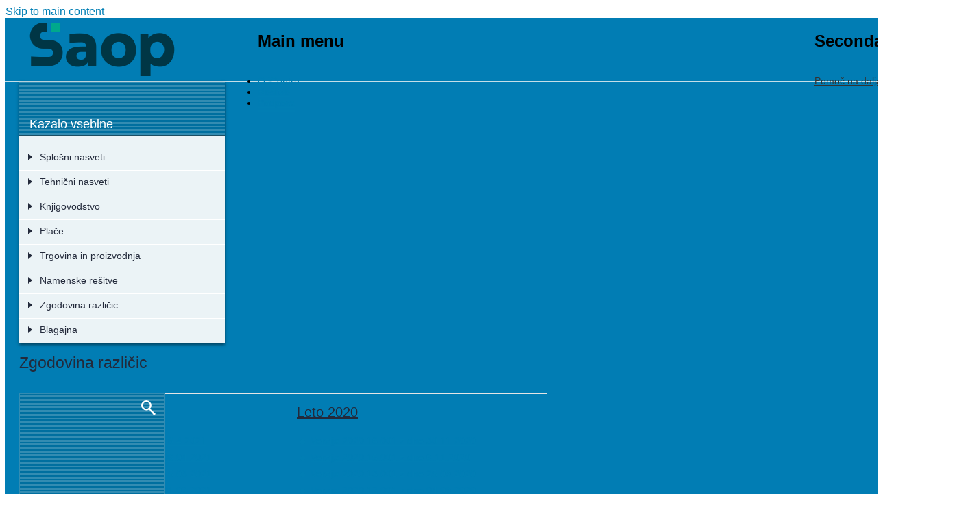

--- FILE ---
content_type: text/html; charset=utf-8
request_url: http://help.saop.hr/sl/zgodovina-razlicic-3
body_size: 186361
content:
<!DOCTYPE html PUBLIC "-//W3C//DTD XHTML+RDFa 1.0//EN"
  "http://www.w3.org/MarkUp/DTD/xhtml-rdfa-1.dtd">
<html xmlns="http://www.w3.org/1999/xhtml" xml:lang="sl" version="XHTML+RDFa 1.0" dir="ltr"
  xmlns:content="http://purl.org/rss/1.0/modules/content/"
  xmlns:dc="http://purl.org/dc/terms/"
  xmlns:foaf="http://xmlns.com/foaf/0.1/"
  xmlns:og="http://ogp.me/ns#"
  xmlns:rdfs="http://www.w3.org/2000/01/rdf-schema#"
  xmlns:sioc="http://rdfs.org/sioc/ns#"
  xmlns:sioct="http://rdfs.org/sioc/types#"
  xmlns:skos="http://www.w3.org/2004/02/skos/core#"
  xmlns:xsd="http://www.w3.org/2001/XMLSchema#">

<head profile="http://www.w3.org/1999/xhtml/vocab">
  <meta http-equiv="Content-Type" content="text/html; charset=utf-8" />
<meta name="Generator" content="Drupal 7 (http://drupal.org)" />
<link rel="shortcut icon" href="http://help.saop.hr/images/favicon_0.ico" type="image/vnd.microsoft.icon" />
  <title>Zgodovina različic | iCenter Pomoč</title>
  <style type="text/css" media="all">
@import url("http://help.saop.hr/modules/system/system.base.css?t9inwi");
@import url("http://help.saop.hr/modules/system/system.menus.css?t9inwi");
@import url("http://help.saop.hr/modules/system/system.messages.css?t9inwi");
@import url("http://help.saop.hr/modules/system/system.theme.css?t9inwi");
</style>
<style type="text/css" media="all">
@import url("http://help.saop.hr/sites/all/modules/date/date_api/date.css?t9inwi");
@import url("http://help.saop.hr/sites/all/modules/date/date_popup/themes/datepicker.1.7.css?t9inwi");
@import url("http://help.saop.hr/modules/field/theme/field.css?t9inwi");
@import url("http://help.saop.hr/modules/node/node.css?t9inwi");
@import url("http://help.saop.hr/modules/search/search.css?t9inwi");
@import url("http://help.saop.hr/modules/user/user.css?t9inwi");
@import url("http://help.saop.hr/sites/all/modules/views/css/views.css?t9inwi");
</style>
<style type="text/css" media="all">
@import url("http://help.saop.hr/sites/all/modules/ctools/css/ctools.css?t9inwi");
@import url("http://help.saop.hr/sites/all/modules/taxonomy_tree_cache/client_includes/taxonomy_tree_cache.css?t9inwi");
@import url("http://help.saop.hr/sites/all/modules/hide_submit/hide_submit.css?t9inwi");
</style>
<style type="text/css" media="all">
@import url("http://help.saop.hr/themes/bartik/css/layout.css?t9inwi");
@import url("http://help.saop.hr/themes/bartik/css/style.css?t9inwi");
@import url("http://help.saop.hr/themes/bartik/css/colors.css?t9inwi");
@import url("http://help.saop.hr/sites/all/themes/iCenter/css/icenter.css?t9inwi");
@import url("http://help.saop.hr/sites/all/themes/iCenter/css/printer.css?t9inwi");
</style>
<style type="text/css" media="print">
@import url("http://help.saop.hr/themes/bartik/css/print.css?t9inwi");
</style>

<!--[if lte IE 7]>
<link type="text/css" rel="stylesheet" href="http://help.saop.hr/themes/bartik/css/ie.css?t9inwi" media="all" />
<![endif]-->

<!--[if IE 6]>
<link type="text/css" rel="stylesheet" href="http://help.saop.hr/themes/bartik/css/ie6.css?t9inwi" media="all" />
<![endif]-->
  <script type="text/javascript" src="http://help.saop.hr/images/google_tag/language/google_tag.sl.script.js?t9inwi"></script>
<script type="text/javascript" src="http://help.saop.hr/misc/jquery.js?v=1.4.4"></script>
<script type="text/javascript" src="http://help.saop.hr/misc/jquery.once.js?v=1.2"></script>
<script type="text/javascript" src="http://help.saop.hr/misc/drupal.js?t9inwi"></script>
<script type="text/javascript" src="http://help.saop.hr/images/languages/sl_3jHFj7WFgVxh_ZoExmRsu1ArSZNaYI_6SwDaWDk3oc8.js?t9inwi"></script>
<script type="text/javascript" src="http://help.saop.hr/sites/all/modules/taxonomy_tree_cache/client_includes/taxonomy_tree_cache.js?t9inwi"></script>
<script type="text/javascript" src="http://help.saop.hr/sites/all/modules/hide_submit/hide_submit.js?t9inwi"></script>
<script type="text/javascript" src="http://help.saop.hr/sites/all/themes/iCenter/js/jquery.masonry.min.js?t9inwi"></script>
<script type="text/javascript" src="http://help.saop.hr/sites/all/themes/iCenter/js/MyScript.js?t9inwi"></script>
<script type="text/javascript">
<!--//--><![CDATA[//><!--
jQuery.extend(Drupal.settings, {"basePath":"\/","pathPrefix":"sl\/","ajaxPageState":{"theme":"iCenter","theme_token":"7J9r9MEEFSskVZGH70ZRjJBJyMaih9ZoxXFWzcxFbQ8","js":{"public:\/\/google_tag\/language\/google_tag.sl.script.js":1,"misc\/jquery.js":1,"misc\/jquery.once.js":1,"misc\/drupal.js":1,"public:\/\/languages\/sl_3jHFj7WFgVxh_ZoExmRsu1ArSZNaYI_6SwDaWDk3oc8.js":1,"sites\/all\/modules\/taxonomy_tree_cache\/client_includes\/taxonomy_tree_cache.js":1,"sites\/all\/modules\/hide_submit\/hide_submit.js":1,"sites\/all\/themes\/iCenter\/js\/jquery.masonry.min.js":1,"sites\/all\/themes\/iCenter\/js\/MyScript.js":1},"css":{"modules\/system\/system.base.css":1,"modules\/system\/system.menus.css":1,"modules\/system\/system.messages.css":1,"modules\/system\/system.theme.css":1,"sites\/all\/modules\/date\/date_api\/date.css":1,"sites\/all\/modules\/date\/date_popup\/themes\/datepicker.1.7.css":1,"modules\/field\/theme\/field.css":1,"modules\/node\/node.css":1,"modules\/search\/search.css":1,"modules\/user\/user.css":1,"sites\/all\/modules\/views\/css\/views.css":1,"sites\/all\/modules\/ctools\/css\/ctools.css":1,"sites\/all\/modules\/taxonomy_tree_cache\/client_includes\/taxonomy_tree_cache.css":1,"sites\/all\/modules\/hide_submit\/hide_submit.css":1,"themes\/bartik\/css\/layout.css":1,"themes\/bartik\/css\/style.css":1,"themes\/bartik\/css\/colors.css":1,"sites\/all\/themes\/iCenter\/css\/icenter.css":1,"sites\/all\/themes\/iCenter\/css\/printer.css":1,"themes\/bartik\/css\/print.css":1,"themes\/bartik\/css\/ie.css":1,"themes\/bartik\/css\/ie6.css":1}},"hide_submit":{"hide_submit_status":true,"hide_submit_method":"disable","hide_submit_css":"hide-submit-disable","hide_submit_abtext":"","hide_submit_atext":"","hide_submit_hide_css":"hide-submit-processing","hide_submit_hide_text":"Processing...","hide_submit_hide_fx":0,"hide_submit_reset_time":60000},"urlIsAjaxTrusted":{"\/sl\/search":true}});
//--><!]]>
</script>
</head>
<body class="html not-front not-logged-in two-sidebars page-taxonomy page-taxonomy-term page-taxonomy-term- page-taxonomy-term-1227 i18n-sl footer-columns" >
  <div id="skip-link">
    <a href="#main-content" class="element-invisible element-focusable">Skip to main content</a>
  </div>
    <div class="region region-page-top">
    <noscript><iframe src="https://www.googletagmanager.com/ns.html?id=GTM-MMZV9SD" height="0" width="0" style="display:none;visibility:hidden"></iframe></noscript>  </div>
  <div id="page-wrapper">
  <div id="page">
    <div id="headerBase" class=""
      with-secondary-menu">
      <div class="section clearfix">
        <div class="center clearfix">
          <a id="page-logo" href=""
            /sl" title="Domov" rel="home">
          </a>
                    <div id="main-menu" class="navigation">
            <h2 class="element-invisible">Main menu</h2><ul id="main-menu-links" class="links clearfix"><li class="menu-5206 first"><a href="http://www.icenter.si/o-icentru/" title="">O iCentru</a></li>
<li class="menu-5207"><a href="http://www.icenter.si/resitve/" title="">Rešitve</a></li>
<li class="menu-5208 last"><a href="http://www.icenter.si/podpora/" title="">Podpora</a></li>
</ul>          </div>
          <!-- /#main-menu -->
                                <div id="secondary-menu" class="navigation">
              <h2 class="element-invisible">Secondary menu</h2><ul id="secondary-menu" class="links clearfix"><li class="menu-6900 first"><a href="http://www.islonline.net/start/ISLLightClient" title="">Pomoč na daljavo</a></li>
<li class="menu-6901 last"><a href="https://moj.saop.si/icenter" title="">Moj iCenter</a></li>
</ul>			</div>
          <!-- /#secondary-menu -->
                  </div>
      </div>
    </div>
    <!-- /.section, /#header -->

    
    
    <div id="main-wrapper" class="clearfix">
      <div id="main" class="clearfix">

                <div id="breadcrumb">
          <h2 class="element-invisible">Nahajate se tukaj</h2><div class="breadcrumb"><a href="/sl">Domov</a></div>        </div>
        
                <div id="sidebar-first" class="column sidebar">
          <div class="section">
              <div class="region region-sidebar-first">
    <div id="block-taxonomy-tree-cache-6" class="block block-taxonomy-tree-cache">

    <h2>Kazalo vsebine</h2>
  
  <div class="content">
    <ul class="menu ttc-menu"><li class="parent closed first"><div><span></span><a href="/sl/splosni-nasveti-0">Splošni nasveti</a></div><ul><li class="parent closed first"><div><span></span><a href="/sl/splosni-nasveti">Splošni nasveti</a></div><ul><li class="leaf first"><div><a href="/sl/sprememba-transakcijskega-racuna-0">Sprememba transakcijskega računa</a></div></li><li class="leaf"><div><a href="/sl/zakonodajne-druge-novosti-v-icenter-place-julij-2019-januar-2020">Zakonodajne in druge novosti v iCenter Plače (julij 2019 – januar 2020)</a></div></li><li class="leaf"><div><a href="/sl/ebol-v-programu-icenter">eBOL v programu iCenter</a></div></li><li class="leaf"><div><a href="/sl/digitalna-potrdila">Digitalna potrdila</a></div></li><li class="leaf"><div><a href="/sl/prenovljeno-azuriranje-podatkov-strank-prenovljen-vnos-trr">Prenovljeno ažuriranje podatkov strank in prenovljen vnos TRR</a></div></li><li class="leaf"><div><a href="/sl/navodila-za-odstranjevanje-kontaktov-na-saop-portalu-za-stranke">Navodila za odstranjevanje kontaktov na SAOP portalu za stranke</a></div></li><li class="leaf"><div><a href="/sl/pregled-revizijske-sledi-sprememb-osebnih-podatkov">Pregled revizijske sledi sprememb osebnih podatkov</a></div></li><li class="leaf"><div><a href="/sl/aktivirano-sledenje-spremembam">Aktivirano sledenje spremembam</a></div></li><li class="leaf"><div><a href="/sl/nova-vrsta-dokumenta-pri-prejetih-izdanih-racunih">Nova vrsta dokumenta pri Prejetih in Izdanih računih</a></div></li><li class="leaf"><div><a href="/sl/spremenjen-url-naslov-za-bisnode">Spremenjen URL naslov za Bisnode</a></div></li><li class="leaf"><div><a href="/sl/upn-qr-za-preverjanje-placilnih-nalogov-registriranih-izdajateljev">UPN QR za preverjanje plačilnih nalogov registriranih izdajateljev</a></div></li><li class="leaf"><div><a href="/sl/obnavljanje-podatkov-iz-rezervne-kopije">Obnavljanje podatkov iz rezervne kopije</a></div></li><li class="leaf"><div><a href="/sl/obnova-podatkov-iz-rezervne-kopije-podatkov-odsvetovana">Obnova podatkov iz rezervne kopije podatkov ODSVETOVANA</a></div></li><li class="leaf"><div><a href="/sl/pomembna-navodila-za-davcno-potrjevanje-izdanih-racunov">POMEMBNA NAVODILA za davčno potrjevanje izdanih računov</a></div></li><li class="leaf"><div><a href="/sl/obvestilo-na-prodajnem-mestu">Obvestilo na prodajnem mestu</a></div></li><li class="leaf"><div><a href="/sl/priprava-internega-akta-za-davcno-potrjevanje-izdanih-racunov">Priprava internega akta za davčno potrjevanje izdanih računov</a></div></li><li class="leaf"><div><a href="/sl/icenter-davcno-potrjevanje-racunov-splosne-nastavitve">iCenter - davčno potrjevanje računov - splošne nastavitve</a></div></li><li class="leaf"><div><a href="/sl/preoblikovanje-lastnih-izpisov-navodilo-za-oddajo-zahtevka-za-pomoc">Preoblikovanje "lastnih izpisov" - navodilo za oddajo zahtevka za pomoč</a></div></li><li class="leaf"><div><a href="/sl/izpisi-v-icentru-kako-vem-ali-ima-lastne-izpise-ali-standardne">Izpisi v iCentru - kako vem ali ima "lastne izpise" ali "standardne"</a></div></li><li class="leaf"><div><a href="/sl/sprememba-z-verzijo-629-varnost-pri-potrjevanju-dokumentov">Sprememba z verzijo 6.29 - Varnost pri Potrjevanju dokumentov</a></div></li><li class="leaf"><div><a href="/sl/bonitetne-informacije-v-icentru">Bonitetne informacije v iCentru</a></div></li><li class="leaf"><div><a href="/sl/enotna-hramba-dokumentov-za-izobrazevalne-ustanove">Enotna hramba dokumentov za izobraževalne ustanove</a></div></li><li class="leaf"><div><a href="/sl/pomembno-prenos-novih-razlicic-icentra-po-novem">Pomembno - prenos novih različic iCentra po novem</a></div></li><li class="leaf"><div><a href="/sl/obvezni-elektronski-racuni-po-1-1-2015-za-javni-sektor-gospodarstvo">Obvezni elektronski računi po 1. 1. 2015 za javni sektor in gospodarstvo</a></div></li><li class="leaf"><div><a href="/sl/nov-saop-portal-za-stranke">Nov SAOP Portal za stranke</a></div></li><li class="leaf"><div><a href="/sl/napredno-iskanje-podatkov-v-programih-saop">Napredno iskanje podatkov v programih SAOP</a></div></li><li class="leaf"><div><a href="/sl/avtomatski-vnos-strank-iz-javne-baze">Avtomatski vnos strank iz javne baze</a></div></li><li class="leaf"><div><a href="/sl/knjiga-prejete-poste-v-vseh-saop-programih-v-okolju-windows">Knjiga prejete pošte - v vseh SAOP programih v okolju windows</a></div></li><li class="leaf"><div><a href="/sl/pregled-dolga-v-sifrantu-strank">Pregled dolga v šifrantu strank</a></div></li><li class="leaf"><div><a href="/sl/pozor-redno-arhivirajte-podatke">Pozor – redno arhivirajte podatke!</a></div></li><li class="leaf"><div><a href="/sl/hitro-tiskanje-qrd-vzorcev">Hitro tiskanje QRD vzorcev</a></div></li><li class="leaf"><div><a href="/sl/najhitrejsa-pot-do-pomoci">Najhitrejša pot do pomoči</a></div></li><li class="leaf"><div><a href="/sl/ikona-za-hitrejsi-dostop-do-icentra-na-vasem-namizju">Ikona za hitrejši dostop do iCentra na vašem namizju</a></div></li><li class="leaf"><div><a href="/sl/prikaz-lokacije-stranke-potovalni-nacrt">Prikaz lokacije stranke – Potovalni načrt</a></div></li><li class="leaf"><div><a href="/sl/uporaba-porocevalca-na-oknih-icentra">Uporaba Poročevalca na oknih iCentra</a></div></li><li class="leaf"><div><a href="/sl/uvoz-transakcijskih-racunov-stranke-iz-javne-baze">Uvoz Transakcijskih Računov stranke iz javne baze</a></div></li><li class="leaf"><div><a href="/sl/5-konkretnih-primerov-uporabe-bliznjic-v-icentru">5 konkretnih primerov uporabe bližnjic v iCentru</a></div></li><li class="leaf"><div><a href="/sl/hitri-dostop-do-cenikov-artiklov">Hitri dostop do cenikov artiklov</a></div></li><li class="leaf last"><div><a href="/sl/olap-analiza-v-icentru">OLAP analiza v iCentru</a></div></li></ul></li><li class="parent closed"><div><span></span><a href="/sl/skupni-sifranti">Skupni šifranti</a></div><ul><li class="parent closed first"><div><span></span><a href="/sl/prijava-v-saop-program">Prijava v SAOP program</a></div><ul><li class="leaf first last"><div><a href="/sl/prijava">Prijava</a></div></li></ul></li><li class="parent closed"><div><span></span><a href="/sl/o-programih-saop">O programih SAOP</a></div><ul><li class="leaf first"><div><a href="/sl/glavno-programsko-okno-8">Glavno programsko okno</a></div></li><li class="parent closed last"><div><span></span><a href="/sl/sistemski-meni">Sistemski meni</a></div><ul><li class="leaf first"><div><a href="/sl/sistemski-meni-0">Sistemski meni</a></div></li><li class="parent closed"><div><span></span><a href="/sl/varnostni-sistem-3">Varnostni sistem</a></div><ul><li class="leaf first"><div><a href="/sl/varnostni-sistem-4">Varnostni sistem</a></div></li><li class="leaf last"><div><a href="/sl/nastavljanje-varnostnega-sistema">Nastavljanje varnostnega sistema</a></div></li></ul></li><li class="leaf last"><div><a href="/sl/organizacijska-navodila">Organizacijska navodila</a></div></li></ul></li></ul></li><li class="parent closed"><div><span></span><a href="/sl/uporabnik-racunalnik-0">Uporabnik in računalnik</a></div><ul><li class="leaf first"><div><a href="/sl/menu-uporabnik-racunalnik">Menu Uporabnik in računalnik</a></div></li><li class="leaf"><div><a href="/sl/izbira-uporabnika">Izbira uporabnika</a></div></li><li class="leaf"><div><a href="/sl/operaterji-gesla">Operaterji in gesla</a></div></li><li class="parent closed"><div><span></span><a href="/sl/arhiviranje-podatkov">Arhiviranje podatkov</a></div><ul><li class="leaf first"><div><a href="/sl/arhiviranje-podatkov-0">Arhiviranje podatkov</a></div></li><li class="leaf"><div><a href="/sl/zavihek-arhiviranje">Zavihek Arhiviranje</a></div></li><li class="leaf"><div><a href="/sl/obnavljanje-podatkov">Obnavljanje podatkov</a></div></li><li class="leaf last"><div><a href="/sl/pregled-2">Pregled</a></div></li></ul></li><li class="parent closed"><div><span></span><a href="/sl/nazivi-licence">Nazivi in licence</a></div><ul><li class="leaf first"><div><a href="/sl/nazivi-licence-0">Nazivi in licence</a></div></li><li class="leaf"><div><a href="/sl/dodajanje-novega-uporabnika">Dodajanje novega uporabnika</a></div></li><li class="leaf"><div><a href="/sl/spreminjanje-podatkov-obstojecih-uporabnikov">Spreminjanje podatkov obstoječih uporabnikov</a></div></li><li class="leaf"><div><a href="/sl/brisanje-uporabnika">Brisanje uporabnika</a></div></li><li class="parent closed last"><div><span></span><a href="/sl/licence">Licence</a></div><ul><li class="leaf first"><div><a href="/sl/licence-0">Licence</a></div></li><li class="leaf"><div><a href="/sl/uvoz-licenc">Uvoz licenc</a></div></li><li class="leaf last"><div><a href="/sl/izvoz-licenc">Izvoz licenc</a></div></li></ul></li></ul></li><li class="parent closed"><div><span></span><a href="/sl/nastavitve-okolja">Nastavitve okolja</a></div><ul><li class="leaf first"><div><a href="/sl/nastavitve-okolja-0">Nastavitve okolja</a></div></li><li class="leaf"><div><a href="/sl/zavihek-poti">Zavihek Poti</a></div></li><li class="leaf"><div><a href="/sl/zavihek-okna">Zavihek Okna</a></div></li><li class="leaf"><div><a href="/sl/zavihek-nrp">Zavihek NRP</a></div></li><li class="parent closed last"><div><span></span><a href="/sl/zavihek-hitro-vnos">Zavihek Hitro vnos</a></div><ul><li class="leaf first"><div><a href="/sl/zavihek-hitro-vnos-0">Zavihek Hitro vnos</a></div></li><li class="leaf"><div><a href="/sl/aktiviranje-prilagodljivega-vnosa">Aktiviranje prilagodljivega vnosa</a></div></li><li class="leaf"><div><a href="/sl/deaktiviranje-prilagodljivega-vnosa">Deaktiviranje prilagodljivega vnosa</a></div></li><li class="leaf"><div><a href="/sl/nastavitev-vnosnega-okna-prilagodljivega-vnosa">Nastavitev vnosnega okna prilagodljivega vnosa</a></div></li><li class="leaf"><div><a href="/sl/izvozuvoz-mask-prilagodljivega-vnosa">Izvoz/Uvoz mask prilagodljivega vnosa</a></div></li><li class="leaf last"><div><a href="/sl/uporaba-prilagodljivega-vnosa">Uporaba prilagodljivega vnosa</a></div></li></ul></li></ul></li><li class="leaf"><div><a href="/sl/nastavitve-programa-11">Nastavitve programa</a></div></li><li class="leaf"><div><a href="/sl/pripomocki-podatkovne-baze">Pripomočki podatkovne baze</a></div></li><li class="leaf"><div><a href="/sl/stisni-popravi">Stisni in popravi</a></div></li><li class="leaf"><div><a href="/sl/kopiranje-podatkov-sifrantov">Kopiranje podatkov šifrantov</a></div></li><li class="leaf"><div><a href="/sl/posiljanje-podatkov">Pošiljanje podatkov</a></div></li><li class="parent closed last"><div><span></span><a href="/sl/sprejemanje-podatkov">Sprejemanje podatkov</a></div><ul><li class="leaf first"><div><a href="/sl/sprejemanje-podatkov-0">Sprejemanje podatkov</a></div></li><li class="leaf last"><div><a href="/sl/varnostna-kopija-podatkov">Varnostna kopija podatkov</a></div></li></ul></li></ul></li><li class="parent closed"><div><span></span><a href="/sl/pomoc">Pomoč</a></div><ul><li class="parent closed first last"><div><span></span><a href="/sl/pomoc-f1">Pomoč (F1)</a></div><ul><li class="leaf first"><div><a href="/sl/pomoc-f1-0">Pomoč (F1)</a></div></li><li class="leaf"><div><a href="/sl/pomoc-0">Pomoč</a></div></li><li class="leaf"><div><a href="/sl/obvestilo-skrbniku">Obvestilo skrbniku</a></div></li><li class="leaf"><div><a href="/sl/saop-v-spletu">SAOP v spletu</a></div></li><li class="leaf last"><div><a href="/sl/vizitka">Vizitka</a></div></li></ul></li></ul></li><li class="parent closed"><div><span></span><a href="/sl/delo-s-preglednicami">Delo s preglednicami</a></div><ul><li class="leaf first"><div><a href="/sl/preglednice-0">Preglednice</a></div></li><li class="leaf"><div><a href="/sl/pomikanje-med-zapisi">Pomikanje med zapisi</a></div></li><li class="leaf"><div><a href="/sl/oznacevanje-zapisov">Označevanje zapisov</a></div></li><li class="leaf"><div><a href="/sl/razvrscanje-zapisov">Razvrščanje zapisov</a></div></li><li class="parent closed"><div><span></span><a href="/sl/iskanje-zapisov">Iskanje zapisov</a></div><ul><li class="leaf first"><div><a href="/sl/iskanje-zapisov-0">Iskanje zapisov  </a></div></li><li class="leaf"><div><a href="/sl/iskanje-po-kriteriju">Iskanje po kriteriju</a></div></li><li class="leaf"><div><a href="/sl/iskanje-po-vec-kriterijih">Iskanje po več kriterijih</a></div></li><li class="leaf"><div><a href="/sl/preglednica-shranjenih-pogojev">Preglednica shranjenih pogojev</a></div></li><li class="parent closed last"><div><span></span><a href="/sl/shranjevanje-pogojev">Shranjevanje pogojev</a></div><ul><li class="leaf first"><div><a href="/sl/shranjevanje-pogojev-0">Shranjevanje pogojev</a></div></li><li class="leaf"><div><a href="/sl/enostavnejsi-nacin">Enostavnejši način</a></div></li><li class="leaf"><div><a href="/sl/naprednejsi-nacin">Naprednejši način</a></div></li><li class="parent closed"><div><span></span><a href="/sl/carovnik-za-pogoje">Čarovnik za pogoje</a></div><ul><li class="leaf first"><div><a href="/sl/carovnik-za-pogoje-0">Čarovnik za pogoje </a></div></li><li class="leaf"><div><a href="/sl/primer">Primer</a></div></li><li class="leaf last"><div><a href="/sl/funkcije">Funkcije</a></div></li></ul></li><li class="leaf"><div><a href="/sl/prikaz-vseh-zapisov-v-preglednici">Prikaz vseh zapisov v preglednici</a></div></li><li class="leaf last"><div><a href="/sl/opuscanje-iskanja-po-vec-kriterijih">Opuščanje iskanja po več kriterijih</a></div></li></ul></li></ul></li><li class="parent closed"><div><span></span><a href="/sl/dodajanje-novih-zapisov">Dodajanje novih zapisov</a></div><ul><li class="leaf first"><div><a href="/sl/dodajanje-novih-zapisov-0">Dodajanje novih zapisov     </a></div></li><li class="leaf last"><div><a href="/sl/pogosto-uporabljeni-gumbi">Pogosto uporabljeni gumbi   </a></div></li></ul></li><li class="leaf"><div><a href="/sl/urejanje-zapisov">Urejanje zapisov   </a></div></li><li class="leaf"><div><a href="/sl/brisanje-zapisov">Brisanje zapisov    </a></div></li><li class="leaf"><div><a href="/sl/tiskanje-zapisov">Tiskanje zapisov</a></div></li><li class="parent closed"><div><span></span><a href="/sl/izpisi-qr">Izpisi QR</a></div><ul><li class="leaf first"><div><a href="/sl/izpisi-qr-0">Izpisi QR</a></div></li><li class="parent closed last"><div><span></span><a href="/sl/priprava-novega-izpisa">Priprava novega izpisa</a></div><ul><li class="leaf first"><div><a href="/sl/priprava-novega-izpisa-0">Priprava novega izpisa</a></div></li><li class="parent closed"><div><span></span><a href="/sl/uporaba-qrd-urejevalnika">Uporaba QRD urejevalnika</a></div><ul><li class="leaf first"><div><a href="/sl/uporaba-qrd-urejevalnika-0">Uporaba QRD urejevalnika</a></div></li><li class="leaf"><div><a href="/sl/dodaj-sliko">Dodaj sliko</a></div></li><li class="leaf"><div><a href="/sl/dodaj-lik">Dodaj lik</a></div></li><li class="leaf"><div><a href="/sl/dodaj-sistemsko-polje">Dodaj sistemsko polje</a></div></li><li class="leaf last"><div><a href="/sl/dodaj-podatkovno-polje">Dodaj podatkovno polje</a></div></li></ul></li><li class="leaf"><div><a href="/sl/nastavitev-tiskalnika">Nastavitev tiskalnika </a></div></li><li class="leaf last"><div><a href="/sl/predogled-tiskanja">Predogled tiskanja   </a></div></li></ul></li></ul></li><li class="parent closed"><div><span></span><a href="/sl/izpisi-z-word-vzorci">Izpisi z WORD vzorci</a></div><ul><li class="leaf first"><div><a href="/sl/izpisi-z-word-vzorci-0">Izpisi z WORD vzorci</a></div></li><li class="leaf last"><div><a href="/sl/priprava-novega-wordovega-vzorca">Priprava novega WORDovega vzorca</a></div></li></ul></li><li class="parent closed"><div><span></span><a href="/sl/uvozi-izvozi-podatkov-iz-sifrantov">Uvozi in izvozi podatkov iz šifrantov</a></div><ul><li class="leaf first"><div><a href="/sl/uvoz-v-sifrante-iz-besedilnih-datotek">Uvoz v šifrante iz besedilnih datotek</a></div></li><li class="leaf last"><div><a href="/sl/izvoz-iz-sifrantov-v-besedilne-datoteke">Izvoz iz šifrantov v besedilne datoteke</a></div></li></ul></li><li class="leaf last"><div><a href="/sl/modul-za-izvoz-podatkov-iz-preglednic">Modul za izvoz podatkov iz preglednic </a></div></li></ul></li><li class="parent closed"><div><span></span><a href="/sl/stranke-5">Stranke</a></div><ul><li class="parent closed first last"><div><span></span><a href="/sl/preglednica-strank">Preglednica strank</a></div><ul><li class="leaf first"><div><a href="/sl/preglednica-strank-0">Preglednica strank</a></div></li><li class="leaf"><div><a href="/sl/varnostni-sistem-na-preglednici-strank">Varnostni sistem na preglednici strank.</a></div></li><li class="parent closed"><div><span></span><a href="/sl/dodajanje-novih-strank">Dodajanje novih strank</a></div><ul><li class="leaf first"><div><a href="/sl/dodajanje-novih-strank-0">Dodajanje novih strank  </a></div></li><li class="leaf"><div><a href="/sl/splosni-podatki">Splošni podatki</a></div></li><li class="parent closed"><div><span></span><a href="/sl/stiki">Stiki</a></div><ul><li class="leaf first"><div><a href="/sl/stiki-0">Stiki</a></div></li><li class="leaf last"><div><a href="/sl/dodajanje-novih-stikov">Dodajanje novih stikov</a></div></li></ul></li><li class="leaf"><div><a href="/sl/trgovski-podatki">Trgovski podatki</a></div></li><li class="parent closed"><div><span></span><a href="/sl/bancni-racuni">Bančni računi</a></div><ul><li class="leaf first"><div><a href="/sl/bancni-racuni-0">Bančni računi</a></div></li><li class="leaf last"><div><a href="/sl/dodajanje-novih-bancnih-racunov">Dodajanje novih bančnih računov     </a></div></li></ul></li><li class="parent closed"><div><span></span><a href="/sl/dogodki-0">Dogodki</a></div><ul><li class="leaf first"><div><a href="/sl/dogodki-1">Dogodki</a></div></li><li class="leaf last"><div><a href="/sl/dodajanje-novih-dogodkov">Dodajanje novih dogodkov</a></div></li></ul></li><li class="leaf"><div><a href="/sl/ostali-podatki">Ostali podatki</a></div></li><li class="leaf last"><div><a href="/sl/opomba">Opomba</a></div></li></ul></li><li class="leaf"><div><a href="/sl/urejanje-podatkov-o-strankah">Urejanje podatkov o strankah</a></div></li><li class="leaf"><div><a href="/sl/brisanje-podatkov-o-strankah">Brisanje podatkov o strankah</a></div></li><li class="parent closed"><div><span></span><a href="/sl/gumb-promet">Gumb Promet</a></div><ul><li class="leaf first"><div><a href="/sl/gumb-promet-0">Gumb Promet</a></div></li><li class="leaf"><div><a href="/sl/gumb-odprte-postavke">Gumb Odprte postavke</a></div></li><li class="leaf last"><div><a href="/sl/gumb-podrobno-0">Gumb Podrobno</a></div></li></ul></li><li class="leaf"><div><a href="/sl/pregled-dogodkov">Pregled dogodkov</a></div></li><li class="parent closed"><div><span></span><a href="/sl/uvoz-podatkov-o-strankah">Uvoz podatkov o strankah</a></div><ul><li class="leaf first"><div><a href="/sl/uvoz-podatkov-o-strankah-0">Uvoz podatkov o strankah</a></div></li><li class="parent closed"><div><span></span><a href="/sl/uvoz-iz-strank">Uvoz iz strank</a></div><ul><li class="leaf first"><div><a href="/sl/uvoz-iz-strank-0">Uvoz iz strank</a></div></li><li class="leaf"><div><a href="/sl/uvoz-iz-isam-datoteke">Uvoz iz ISAM datoteke</a></div></li><li class="leaf"><div><a href="/sl/racun-app-v-bancni-racuni">Račun APP v bančni računi</a></div></li><li class="leaf"><div><a href="/sl/uvoz-iz-tekstovne-datoteke-ipis">Uvoz iz tekstovne datoteke IPIS</a></div></li><li class="leaf"><div><a href="/sl/uvoz-podatkov-iz-ipis">Uvoz podatkov iz IPIS</a></div></li><li class="leaf"><div><a href="/sl/uvoz-iz-dk">Uvoz iz DK</a></div></li><li class="leaf last"><div><a href="/sl/uvoz-iz-besedilnih-datotek">Uvoz iz besedilnih datotek</a></div></li></ul></li><li class="leaf"><div><a href="/sl/kontrola-davcnih-maticnih-stevilk">Kontrola davčnih in matičnih številk</a></div></li><li class="leaf"><div><a href="/sl/uvoz-maticnih-davcnih-stevilk">Uvoz matičnih in davčnih številk</a></div></li><li class="leaf last"><div><a href="/sl/uvoz-sektorja-porocanja">Uvoz sektorja poročanja</a></div></li></ul></li><li class="parent closed"><div><span></span><a href="/sl/izvoz-podatkov-o-strankah">Izvoz podatkov o strankah</a></div><ul><li class="leaf first"><div><a href="/sl/izvoz-strank">Izvoz strank</a></div></li><li class="leaf"><div><a href="/sl/povezava-z-ms-wordom">Povezava z MS Wordom</a></div></li><li class="leaf"><div><a href="/sl/povezava-z-win-fax-om">Povezava z Win Fax-om</a></div></li><li class="leaf"><div><a href="/sl/povezava-z-ms-outlook">Povezava z MS Outlook</a></div></li><li class="leaf last"><div><a href="/sl/izvoz-v-besedilne-datoteke">Izvoz v besedilne datoteke</a></div></li></ul></li><li class="parent closed"><div><span></span><a href="/sl/tiskanje-seznama-strank">Tiskanje seznama strank</a></div><ul><li class="leaf first"><div><a href="/sl/tiskanje-seznama-strank-0">Tiskanje seznama strank</a></div></li><li class="leaf"><div><a href="/sl/izpis-sifranta-strank">Izpis šifranta strank</a></div></li><li class="leaf last"><div><a href="/sl/izpis-dogodkov">Izpis dogodkov</a></div></li></ul></li><li class="leaf last"><div><a href="/sl/analiza-strank">Analiza strank</a></div></li></ul></li></ul></li><li class="parent closed"><div><span></span><a href="/sl/sifranti-vezani-na-sifrant-strank">Šifranti vezani na šifrant strank</a></div><ul><li class="parent closed first last"><div><span></span><a href="/sl/seznam-sifrantov-vezanih-na-sifrant-strank">Seznam šifrantov vezanih na šifrant strank</a></div><ul><li class="leaf first"><div><a href="/sl/seznam-sifrantov-vezanih-na-sifrant-strank-0">Seznam šifrantov vezanih na šifrant strank</a></div></li><li class="parent closed"><div><span></span><a href="/sl/drzave">Države</a></div><ul><li class="leaf first"><div><a href="/sl/drzave-0">Države</a></div></li><li class="leaf"><div><a href="/sl/dodajanje-novih-drzav">Dodajanje novih držav</a></div></li><li class="leaf last"><div><a href="/sl/izpis-sifranta-drzav">Izpis šifranta držav</a></div></li></ul></li><li class="parent closed"><div><span></span><a href="/sl/poste">Pošte</a></div><ul><li class="leaf first"><div><a href="/sl/poste-0">Pošte</a></div></li><li class="leaf"><div><a href="/sl/dodajanje-novih-post">Dodajanje novih pošt</a></div></li><li class="leaf last"><div><a href="/sl/izpis-sifranta-post">Izpis šifranta pošt</a></div></li></ul></li><li class="parent closed"><div><span></span><a href="/sl/prva-druga-gruca">Prva, druga gruča</a></div><ul><li class="leaf first"><div><a href="/sl/prva-druga-gruca-0">Prva, druga gruča</a></div></li><li class="leaf"><div><a href="/sl/dodajanje-novih-grup">Dodajanje novih grup</a></div></li><li class="leaf last"><div><a href="/sl/izpis-sifranta-grup">Izpis šifranta grup</a></div></li></ul></li><li class="parent closed"><div><span></span><a href="/sl/gruca-neto-dnevi-superrabati-popusti-provizije">Gruča neto dnevi, superrabati, popusti, provizije</a></div><ul><li class="leaf first"><div><a href="/sl/gruca-neto-dnevi-superrabati-popusti-provizije-0">Gruča neto dnevi, superrabati, popusti, provizije</a></div></li><li class="leaf"><div><a href="/sl/dodajanje-novih-gruc-neto-dnevovsuperrabatovpopustovprovizij">Dodajanje novih gruč neto dnevov/superrabatov/popustov/provizij</a></div></li><li class="leaf last"><div><a href="/sl/izpis-sifranta-gruc-neto-dnevovsuperrabatovpopustovprovizij">Izpis šifranta gruč neto dnevov/superrabatov/popustov/provizij</a></div></li></ul></li><li class="parent closed"><div><span></span><a href="/sl/jezikovna-podrocja">Jezikovna področja</a></div><ul><li class="leaf first"><div><a href="/sl/jezikovna-podrocja-0">Jezikovna področja</a></div></li><li class="leaf last"><div><a href="/sl/dodajanje-novih-jezikovnih-podrocij">Dodajanje novih jezikovnih področij</a></div></li></ul></li><li class="parent closed"><div><span></span><a href="/sl/cenovna-podrocja">Cenovna področja</a></div><ul><li class="leaf first"><div><a href="/sl/cenovna-podrocja-0">Cenovna področja</a></div></li><li class="leaf last"><div><a href="/sl/dodajanje-novih-cenovnih-podrocij">Dodajanje novih cenovnih področij</a></div></li></ul></li><li class="parent closed"><div><span></span><a href="/sl/denarne-enote-4">Denarne enote</a></div><ul><li class="leaf first"><div><a href="/sl/denarne-enote-5">Denarne enote</a></div></li><li class="leaf last"><div><a href="/sl/dodajanje-novih-denarnih-enot">Dodajanje novih denarnih enot</a></div></li></ul></li><li class="parent closed"><div><span></span><a href="/sl/referenti-3">Referenti</a></div><ul><li class="leaf first"><div><a href="/sl/referenti-4">Referenti</a></div></li><li class="leaf"><div><a href="/sl/dodajanje-novih-referentov">Dodajanje novih referentov</a></div></li><li class="leaf last"><div><a href="/sl/izpis-sifranta-jezikovnihcenovnih-podrocij-denarnih-enotreferentov">Izpis šifranta jezikovnih/cenovnih področij/ denarnih enot/referentov</a></div></li></ul></li><li class="parent closed"><div><span></span><a href="/sl/sifra-durs">Šifra DURS</a></div><ul><li class="leaf first"><div><a href="/sl/sifra-durs-0">Šifra DURS</a></div></li><li class="leaf last"><div><a href="/sl/dodajanje-novih-sifer-davcnega-urada-rs">Dodajanje novih šifer davčnega urada RS</a></div></li></ul></li><li class="parent closed last"><div><span></span><a href="/sl/knjizne-skupine-5">Knjižne skupine</a></div><ul><li class="leaf first"><div><a href="/sl/knjizne-skupine-6">Knjižne skupine</a></div></li><li class="leaf last"><div><a href="/sl/dodajanje-novih-knjiznih-skupin-3">Dodajanje novih knjižnih skupin</a></div></li></ul></li></ul></li></ul></li><li class="parent closed"><div><span></span><a href="/sl/artikli-6">Artikli</a></div><ul><li class="parent closed first last"><div><span></span><a href="/sl/preglednica-artiklov">Preglednica artiklov</a></div><ul><li class="leaf first"><div><a href="/sl/preglednica-artiklov-0">Preglednica artiklov</a></div></li><li class="leaf"><div><a href="/sl/varnostni-sistem-na-preglednici-artiklov">Varnostni sistem na preglednici artiklov</a></div></li><li class="parent closed"><div><span></span><a href="/sl/dodajanje-novih-artiklov">Dodajanje novih artiklov</a></div><ul><li class="leaf first"><div><a href="/sl/dodajanje-novih-artiklov-0">Dodajanje novih artiklov     </a></div></li><li class="leaf"><div><a href="/sl/splosni-podatki-0">Splošni podatki</a></div></li><li class="leaf"><div><a href="/sl/prodaja">Prodaja</a></div></li><li class="parent closed"><div><span></span><a href="/sl/cene">Cene</a></div><ul><li class="leaf first"><div><a href="/sl/cene-0">Cene</a></div></li><li class="leaf last"><div><a href="/sl/dodajanje-novih-cen">Dodajanje novih cen</a></div></li></ul></li><li class="parent closed"><div><span></span><a href="/sl/opisi-8">Opisi</a></div><ul><li class="leaf first"><div><a href="/sl/opisi-9">Opisi</a></div></li><li class="leaf last"><div><a href="/sl/dodajanje-novih-opisov">Dodajanje novih opisov</a></div></li></ul></li><li class="parent closed"><div><span></span><a href="/sl/nazivi">Nazivi</a></div><ul><li class="leaf first"><div><a href="/sl/nazivi-0">Nazivi</a></div></li><li class="leaf last"><div><a href="/sl/dodajanje-novih-nazivov">Dodajanje novih nazivov</a></div></li></ul></li><li class="parent closed"><div><span></span><a href="/sl/zaloge">Zaloge</a></div><ul><li class="leaf first"><div><a href="/sl/zaloge-0">Zaloge</a></div></li><li class="leaf"><div><a href="/sl/dodajanje-novih-tipov-skladisc-1">Dodajanje novih tipov skladišč</a></div></li><li class="leaf last"><div><a href="/sl/dodatki-za-prenos">Dodatki za prenos</a></div></li></ul></li><li class="leaf"><div><a href="/sl/lastnosti">Lastnosti</a></div></li><li class="parent closed"><div><span></span><a href="/sl/pretvorniki">Pretvorniki</a></div><ul><li class="leaf first"><div><a href="/sl/pretvorniki-0">Pretvorniki</a></div></li><li class="leaf last"><div><a href="/sl/dodajanje-novih-pretvornikov">Dodajanje novih pretvornikov</a></div></li></ul></li><li class="parent closed"><div><span></span><a href="/sl/zaznamki">Zaznamki</a></div><ul><li class="leaf first"><div><a href="/sl/zaznamki-0">Zaznamki</a></div></li><li class="leaf last"><div><a href="/sl/dodajanje-novih-zaznamkov">Dodajanje novih zaznamkov</a></div></li></ul></li><li class="parent closed"><div><span></span><a href="/sl/artikel-stranke">Artikel - stranke</a></div><ul><li class="leaf first"><div><a href="/sl/artikel-stranke-0">Artikel - stranke</a></div></li><li class="leaf last"><div><a href="/sl/dodajanje-novih-podatkov-artikel-stranka">Dodajanje novih podatkov artikel - stranka</a></div></li></ul></li><li class="leaf"><div><a href="/sl/hranilne-vrednosti-za-100-g-artikla">Hranilne vrednosti za 100 g artikla</a></div></li><li class="parent closed"><div><span></span><a href="/sl/lastnosti-artikla-po-meri">Lastnosti artikla po meri</a></div><ul><li class="leaf first"><div><a href="/sl/lastnosti-artikla-po-meri-0">Lastnosti artikla po meri</a></div></li><li class="leaf last"><div><a href="/sl/dodajanje-novih-podatkov-o-lastnostih-artikla-po-meri">Dodajanje novih podatkov o lastnostih artikla po meri</a></div></li></ul></li><li class="leaf last"><div><a href="/sl/artikel-odpadna-embalaza">Artikel – odpadna embalaža</a></div></li></ul></li><li class="leaf"><div><a href="/sl/urejanje-podatkov-o-artiklih">Urejanje podatkov o artiklih</a></div></li><li class="leaf"><div><a href="/sl/vnos-podatkov-iz-obstojecega-artikla">Vnos podatkov iz obstoječega artikla</a></div></li><li class="leaf"><div><a href="/sl/brisanje-podatkov-o-artiklih">Brisanje podatkov o artiklih</a></div></li><li class="parent closed"><div><span></span><a href="/sl/izpisi-iz-sifranta-artiklov">Izpisi iz šifranta artiklov</a></div><ul><li class="leaf first"><div><a href="/sl/izpisi-iz-sifranta-artiklov-0">Izpisi iz šifranta artiklov </a></div></li><li class="leaf"><div><a href="/sl/sifrant-artiklov">Šifrant artiklov</a></div></li><li class="leaf"><div><a href="/sl/cenik-artiklov">Cenik artiklov</a></div></li><li class="leaf"><div><a href="/sl/nalepke-artiklov">Nalepke artiklov</a></div></li><li class="leaf"><div><a href="/sl/artikli-stranke">Artikli - stranke</a></div></li><li class="leaf"><div><a href="/sl/artikli-brez-cene">Artikli brez cene</a></div></li><li class="leaf last"><div><a href="/sl/potrjeni-dobavitelji">Potrjeni dobavitelji</a></div></li></ul></li><li class="parent closed"><div><span></span><a href="/sl/uvoz-podatkov-o-artiklih">Uvoz podatkov o artiklih</a></div><ul><li class="leaf first"><div><a href="/sl/uvoz-podatkov-o-artiklih-0">Uvoz podatkov o artiklih</a></div></li><li class="parent closed"><div><span></span><a href="/sl/uvoz-iz-sifrantov">Uvoz iz šifrantov</a></div><ul><li class="leaf first"><div><a href="/sl/uvoz-iz-sifrantov-0">Uvoz iz šifrantov</a></div></li><li class="leaf"><div><a href="/sl/uvoz-iz-isam-datoteke-0">Uvoz iz ISAM datoteke</a></div></li><li class="leaf"><div><a href="/sl/uvoz-iz-besedilne-datoteke">Uvoz iz besedilne datoteke</a></div></li><li class="leaf last"><div><a href="/sl/uvoz-podatkov-v-sifrant-artiklov-win">Uvoz podatkov v šifrant artiklov WIN </a></div></li></ul></li><li class="leaf"><div><a href="/sl/uvoz-iz-besedilnih-datotek-0">Uvoz iz besedilnih datotek</a></div></li><li class="leaf"><div><a href="/sl/sprememba-odstotkov-rvc">Sprememba odstotkov RVC</a></div></li><li class="leaf"><div><a href="/sl/sprememba-minimalne-pc">Sprememba minimalne PC</a></div></li><li class="leaf"><div><a href="/sl/aktiviranjedeaktiviranjeartiklov">Aktiviranje/deaktiviranjeartiklov </a></div></li><li class="leaf"><div><a href="/sl/kopiranje-artikla">Kopiranje artikla</a></div></li><li class="leaf last"><div><a href="/sl/sprememba-kontov-na-artiklih">Sprememba kontov na artiklih</a></div></li></ul></li><li class="parent closed"><div><span></span><a href="/sl/izvoz-podatkov-o-artiklih">Izvoz podatkov o artiklih</a></div><ul><li class="leaf first"><div><a href="/sl/izvoz-podatkov-o-artiklih-0">Izvoz podatkov o artiklih</a></div></li><li class="leaf"><div><a href="/sl/izvoz-podatkov-o-strankah-0">Izvoz podatkov o strankah</a></div></li><li class="parent closed"><div><span></span><a href="/sl/izvoz-iz-sifrantov">Izvoz iz šifrantov</a></div><ul><li class="leaf first"><div><a href="/sl/izvoz-iz-sifrantov-0">Izvoz iz šifrantov</a></div></li><li class="leaf"><div><a href="/sl/kriterij">Kriterij</a></div></li><li class="leaf last"><div><a href="/sl/polja">Polja</a></div></li></ul></li><li class="leaf last"><div><a href="/sl/izvoz-v-besedilne-datoteke-0">Izvoz v besedilne datoteke</a></div></li></ul></li><li class="leaf"><div><a href="/sl/kontrola-sifranta-artiklov">Kontrola šifranta artiklov</a></div></li><li class="leaf"><div><a href="/sl/tiskanje-nalepk-artiklov">Tiskanje nalepk artiklov</a></div></li><li class="leaf"><div><a href="/sl/merske-enote">Merske enote</a></div></li><li class="leaf last"><div><a href="/sl/revizijska-sled-artikli">Revizijska sled artikli</a></div></li></ul></li></ul></li><li class="parent closed"><div><span></span><a href="/sl/sestavnice">Sestavnice</a></div><ul><li class="leaf first"><div><a href="/sl/preglednica-sestavnic">Preglednica sestavnic</a></div></li><li class="parent closed"><div><span></span><a href="/sl/modularna-sestavnica">Modularna sestavnica</a></div><ul><li class="leaf first"><div><a href="/sl/modularna-sestavnica-0">Modularna sestavnica</a></div></li><li class="leaf"><div><a href="/sl/dodajanje-novih-pozicij-sestavnice">Dodajanje novih pozicij sestavnice  </a></div></li><li class="leaf"><div><a href="/sl/urejanje-podatkov-o-poziciji-sestavnice">Urejanje podatkov o poziciji sestavnice</a></div></li><li class="leaf"><div><a href="/sl/brisanje-podatkov-o-poziciji-sestavnice">Brisanje podatkov o poziciji sestavnice</a></div></li><li class="leaf"><div><a href="/sl/kopiranje-sestavnice">Kopiranje sestavnice</a></div></li><li class="leaf"><div><a href="/sl/brisanje-sestavnice">Brisanje sestavnice</a></div></li><li class="leaf"><div><a href="/sl/razvrscanje-pozicij-na-sestavnici">Razvrščanje pozicij na sestavnici</a></div></li><li class="leaf last"><div><a href="/sl/kopiraj-na-povezano">Kopiraj na povezano</a></div></li></ul></li><li class="leaf"><div><a href="/sl/strukturna-sestavnica">Strukturna sestavnica</a></div></li><li class="leaf"><div><a href="/sl/zamenjava-sestavin">Zamenjava sestavin</a></div></li><li class="leaf"><div><a href="/sl/brisanje-uporabe">Brisanje uporabe</a></div></li><li class="parent closed"><div><span></span><a href="/sl/izpisi-sestavnic">Izpisi sestavnic</a></div><ul><li class="leaf first"><div><a href="/sl/izpisi-sestavnic-0">Izpisi sestavnic </a></div></li><li class="parent closed"><div><span></span><a href="/sl/modularni-prikaz">Modularni prikaz</a></div><ul><li class="leaf first"><div><a href="/sl/modularni-prikaz-0">Modularni prikaz</a></div></li><li class="leaf"><div><a href="/sl/preglednica-1-nivoja-podatki-o-sestavusestavini">Preglednica 1. Nivoja - podatki o sestavu/sestavini</a></div></li><li class="leaf last"><div><a href="/sl/preglednica-2-nivoja-sestavnicapripadnost">Preglednica 2. Nivoja - Sestavnica/Pripadnost</a></div></li></ul></li><li class="parent closed"><div><span></span><a href="/sl/strukturni-prikaz">Strukturni prikaz</a></div><ul><li class="leaf first"><div><a href="/sl/strukturni-prikaz-0">Strukturni prikaz</a></div></li><li class="leaf last"><div><a href="/sl/preglednica-strukturna-sestavnicapripadnost">Preglednica strukturna sestavnica/pripadnost</a></div></li></ul></li><li class="parent closed last"><div><span></span><a href="/sl/zbirni-prikaz">Zbirni prikaz</a></div><ul><li class="leaf first"><div><a href="/sl/zbirni-prikaz-0">Zbirni prikaz</a></div></li><li class="leaf last"><div><a href="/sl/preglednica-zbirna-sestavnica">Preglednica zbirna sestavnica</a></div></li></ul></li></ul></li><li class="parent closed"><div><span></span><a href="/sl/uvoz-sestavnic">Uvoz sestavnic</a></div><ul><li class="leaf first"><div><a href="/sl/uvoz-sestavnic-0">Uvoz sestavnic</a></div></li><li class="leaf"><div><a href="/sl/uvoz-sestavnic-iz-besedilne-datoteke">Uvoz sestavnic iz besedilne datoteke</a></div></li><li class="leaf last"><div><a href="/sl/uvoz-sestavnic-iz-isam-datoteke">Uvoz sestavnic iz ISAM datoteke</a></div></li></ul></li><li class="leaf last"><div><a href="/sl/izvoz-sestavnic">Izvoz sestavnic</a></div></li></ul></li><li class="parent closed"><div><span></span><a href="/sl/ceniki-artiklov-1">Ceniki artiklov</a></div><ul><li class="parent closed first"><div><span></span><a href="/sl/preglednica-cenik-artiklov">Preglednica Cenik artiklov</a></div><ul><li class="leaf first"><div><a href="/sl/preglednica-cenik-artiklov-0">Preglednica Cenik artiklov</a></div></li><li class="leaf"><div><a href="/sl/dodajanje-novih-cen-v-cenik">Dodajanje novih cen v cenik</a></div></li><li class="leaf"><div><a href="/sl/urejanje-podatkov-o-ceni-artikla">Urejanje podatkov o ceni artikla</a></div></li><li class="leaf"><div><a href="/sl/brisanje-podatkov-o-ceni-artikla">Brisanje podatkov o ceni artikla</a></div></li><li class="leaf"><div><a href="/sl/mnozicno-spreminjanje-cenika-artiklov">Množično spreminjanje cenika artiklov</a></div></li><li class="leaf"><div><a href="/sl/gibanje-cene-artikla">Gibanje cene artikla</a></div></li><li class="leaf"><div><a href="/sl/brisanje-cen-iz-cenika">Brisanje cen iz cenika</a></div></li><li class="parent closed last"><div><span></span><a href="/sl/kalkulacija-cen">Kalkulacija cen</a></div><ul><li class="leaf first"><div><a href="/sl/kalkulacija-cen-0">Kalkulacija cen </a></div></li><li class="leaf"><div><a href="/sl/cenovne-kalkulacije-sestavi">Cenovne kalkulacije – sestavi</a></div></li><li class="leaf"><div><a href="/sl/izvoz-izracunanih-cen-v-cenik-artiklov">Izvoz izračunanih cen v cenik artiklov</a></div></li><li class="leaf last"><div><a href="/sl/tiskanje-cenovnih-kalkulacij">Tiskanje cenovnih kalkulacij</a></div></li></ul></li></ul></li><li class="leaf"><div><a href="/sl/izpisi-cenikov">Izpisi cenikov </a></div></li><li class="leaf last"><div><a href="/sl/uvoz-cenikov">Uvoz cenikov </a></div></li></ul></li><li class="parent closed"><div><span></span><a href="/sl/sifranti-vezani-na-sifrant-artiklov">Šifranti vezani na šifrant artiklov</a></div><ul><li class="parent closed first"><div><span></span><a href="/sl/popusti-stranke-1">Popusti - stranke</a></div><ul><li class="leaf first"><div><a href="/sl/popusti-stranke-2">Popusti - stranke  </a></div></li><li class="leaf"><div><a href="/sl/dodajanje-novih-popustov-stranke">Dodajanje novih popustov - stranke</a></div></li><li class="leaf last"><div><a href="/sl/izpis-sifranta-popusti-stranke">Izpis šifranta popusti - stranke</a></div></li></ul></li><li class="parent closed"><div><span></span><a href="/sl/skupine-artiklov">Skupine artiklov</a></div><ul><li class="leaf first"><div><a href="/sl/skupine-artiklov-0">Skupine artiklov</a></div></li><li class="leaf"><div><a href="/sl/dodajanje-novih-skupin-artiklov">Dodajanje novih skupin artiklov</a></div></li><li class="leaf last"><div><a href="/sl/izpis-sifranta-skupin-artiklov">Izpis šifranta skupin artiklov</a></div></li></ul></li><li class="parent closed"><div><span></span><a href="/sl/skupine-popustov">Skupine popustov</a></div><ul><li class="leaf first"><div><a href="/sl/skupine-popustov-0">Skupine popustov</a></div></li><li class="leaf"><div><a href="/sl/dodajanje-novih-skupin-popustov">Dodajanje novih skupin popustov</a></div></li><li class="leaf last"><div><a href="/sl/izpis-sifranta-skupin-popustov">Izpis šifranta skupin popustov</a></div></li></ul></li><li class="parent closed"><div><span></span><a href="/sl/klasifikacije">Klasifikacije</a></div><ul><li class="leaf first"><div><a href="/sl/klasifikacije-0">Klasifikacije</a></div></li><li class="leaf"><div><a href="/sl/dodajanje-novih-klasifikacij">Dodajanje novih klasifikacij</a></div></li><li class="leaf last"><div><a href="/sl/izpis-sifranta-klasifikacij">Izpis šifranta klasifikacij</a></div></li></ul></li><li class="parent closed"><div><span></span><a href="/sl/oddelki-0">Oddelki</a></div><ul><li class="leaf first"><div><a href="/sl/oddelki-1">Oddelki</a></div></li><li class="leaf"><div><a href="/sl/dodajanje-novih-oddelkov">Dodajanje novih oddelkov</a></div></li><li class="leaf last"><div><a href="/sl/izpis-sifranta-oddelkov">Izpis šifranta oddelkov</a></div></li></ul></li><li class="parent closed"><div><span></span><a href="/sl/tehnoloski-postopki-0">Tehnološki postopki</a></div><ul><li class="leaf first"><div><a href="/sl/tehnoloski-postopki-1">Tehnološki postopki</a></div></li><li class="parent closed"><div><span></span><a href="/sl/dodajanje-novih-tehnoloskih-postopkov">Dodajanje novih tehnoloških postopkov</a></div><ul><li class="leaf first"><div><a href="/sl/dodajanje-novih-tehnoloskih-postopkov-0">Dodajanje novih tehnoloških postopkov</a></div></li><li class="leaf last"><div><a href="/sl/tehnoloski-postopki-vnos-operacij">Tehnološki postopki – Vnos operacij</a></div></li></ul></li><li class="leaf"><div><a href="/sl/izpis-sifranta-tehnoloskih-postopkov">Izpis šifranta tehnoloških postopkov</a></div></li><li class="leaf last"><div><a href="/sl/kopiranje-tehnoloskih-postopkov">Kopiranje tehnoloških postopkov</a></div></li></ul></li><li class="parent closed"><div><span></span><a href="/sl/odvisni-stroski-artiklov">Odvisni stroški artiklov</a></div><ul><li class="leaf first"><div><a href="/sl/odvisni-stroski-artiklov-0">Odvisni stroški artiklov</a></div></li><li class="leaf"><div><a href="/sl/dodajanje-novih-odvisnih-stroskov-artiklov">Dodajanje novih odvisnih stroškov artiklov</a></div></li><li class="leaf last"><div><a href="/sl/izpis-sifranta-odvisnih-stroskov-artiklov">Izpis šifranta odvisnih stroškov artiklov</a></div></li></ul></li><li class="parent closed"><div><span></span><a href="/sl/dodatne-lastnosti-artiklov">Dodatne lastnosti artiklov</a></div><ul><li class="leaf first"><div><a href="/sl/dodatne-lastnosti-artiklov-0">Dodatne lastnosti artiklov</a></div></li><li class="leaf"><div><a href="/sl/dodajanje-novih-dodatnih-lastnosti-artiklov">Dodajanje novih dodatnih lastnosti artiklov</a></div></li><li class="leaf last"><div><a href="/sl/izpis-sifranta-dodatnih-lastnosti">Izpis šifranta dodatnih lastnosti</a></div></li></ul></li><li class="parent closed"><div><span></span><a href="/sl/kalo-1">Kalo</a></div><ul><li class="leaf first"><div><a href="/sl/kalo-2">Kalo</a></div></li><li class="leaf"><div><a href="/sl/dodajanje-skupin-kala">Dodajanje skupin kala</a></div></li><li class="leaf last"><div><a href="/sl/izpis-sifranta-kala">Izpis šifranta kala</a></div></li></ul></li><li class="parent closed"><div><span></span><a href="/sl/vrste-zaznamkov">Vrste zaznamkov</a></div><ul><li class="leaf first"><div><a href="/sl/vrste-zaznamkov-0">Vrste zaznamkov</a></div></li><li class="leaf"><div><a href="/sl/dodajanje-vrst-zaznamkov">Dodajanje vrst zaznamkov</a></div></li><li class="leaf last"><div><a href="/sl/izpis-vrst-zaznamkov">Izpis vrst zaznamkov</a></div></li></ul></li><li class="parent closed last"><div><span></span><a href="/sl/skupine-prodajnih-provizij">Skupine prodajnih provizij</a></div><ul><li class="leaf first"><div><a href="/sl/skupine-prodajnih-provizij-0">Skupine prodajnih provizij</a></div></li><li class="leaf"><div><a href="/sl/dodajanje-novih-skupin-provizij">Dodajanje novih skupin provizij</a></div></li><li class="leaf last"><div><a href="/sl/izpis-sifranta-skupin-prodajnih-provizij">Izpis šifranta skupin prodajnih provizij</a></div></li></ul></li></ul></li><li class="parent closed"><div><span></span><a href="/sl/splosni-sifranti">Splošni šifranti</a></div><ul><li class="parent closed first"><div><span></span><a href="/sl/stopnje-ddv">Stopnje DDV</a></div><ul><li class="leaf first"><div><a href="/sl/stopnje-ddv-0">Stopnje DDV</a></div></li><li class="leaf"><div><a href="/sl/dodajanje-novih-stopenj-ddv">Dodajanje novih stopenj DDV</a></div></li><li class="leaf last"><div><a href="/sl/izpis-sifranta-stopenj-ddv">Izpis šifranta stopenj DDV</a></div></li></ul></li><li class="parent closed"><div><span></span><a href="/sl/tarifne-oznake">Tarifne oznake</a></div><ul><li class="leaf first"><div><a href="/sl/tarifne-oznake-0">Tarifne oznake</a></div></li><li class="parent closed"><div><span></span><a href="/sl/dodajanje-novih-tarifnih-oznak">Dodajanje novih tarifnih oznak</a></div><ul><li class="leaf first"><div><a href="/sl/dodajanje-novih-tarifnih-oznak-0">Dodajanje novih tarifnih oznak</a></div></li><li class="leaf"><div><a href="/sl/dodajanje-novih-carinskih-stopenj">Dodajanje novih carinskih stopenj</a></div></li><li class="leaf last"><div><a href="/sl/dodajanje-okoljskih-dajatev">Dodajanje okoljskih dajatev</a></div></li></ul></li><li class="leaf"><div><a href="/sl/uvoz-tarifnih-oznak-carinskih-stopenj">Uvoz tarifnih oznak in carinskih stopenj</a></div></li><li class="leaf last"><div><a href="/sl/izpis-tarifnih-oznak">Izpis tarifnih oznak</a></div></li></ul></li><li class="parent closed"><div><span></span><a href="/sl/tecajne-liste-tecaji">Tečajne liste in tečaji</a></div><ul><li class="leaf first"><div><a href="/sl/tecajne-liste-tecaji-0">Tečajne liste in tečaji</a></div></li><li class="leaf"><div><a href="/sl/rocen-vnos-tecaja">Ročen vnos tečaja</a></div></li><li class="leaf last"><div><a href="/sl/uvoz-podatkov-1">Uvoz podatkov</a></div></li></ul></li><li class="leaf"><div><a href="/sl/kontni-plan">Kontni plan </a></div></li><li class="leaf"><div><a href="/sl/stroskovna-mesta-4">Stroškovna mesta</a></div></li><li class="leaf"><div><a href="/sl/stroskovni-nosilci-4">Stroškovni nosilci</a></div></li><li class="parent closed"><div><span></span><a href="/sl/obcine">Občine</a></div><ul><li class="leaf first"><div><a href="/sl/obcine-0">Občine </a></div></li><li class="leaf"><div><a href="/sl/vnos-nove-obcine">Vnos nove občine</a></div></li><li class="leaf"><div><a href="/sl/uvoz-sifranta-obcin">Uvoz šifranta občin</a></div></li><li class="leaf"><div><a href="/sl/izvoz-sifranta-obcin">Izvoz šifranta občin</a></div></li><li class="leaf last"><div><a href="/sl/tiskanje-obcin">Tiskanje občin</a></div></li></ul></li><li class="parent closed"><div><span></span><a href="/sl/zzzs">ZZZS</a></div><ul><li class="leaf first"><div><a href="/sl/zzzs-0">ZZZS</a></div></li><li class="leaf"><div><a href="/sl/vnos-nove-zzzs">Vnos nove ZZZS</a></div></li><li class="leaf"><div><a href="/sl/uvoz-sifranta-zzzs">Uvoz šifranta ZZZS</a></div></li><li class="leaf"><div><a href="/sl/izvoz-sifranta-zzzs">Izvoz šifranta ZZZS</a></div></li><li class="leaf last"><div><a href="/sl/tiskanje-zzzs">Tiskanje ZZZS</a></div></li></ul></li><li class="parent closed"><div><span></span><a href="/sl/obresti-0">Obresti</a></div><ul><li class="leaf first"><div><a href="/sl/obresti-1">Obresti</a></div></li><li class="parent closed"><div><span></span><a href="/sl/dodajanje-obresti">Dodajanje obresti</a></div><ul><li class="leaf first"><div><a href="/sl/dodajanje-obresti-0">Dodajanje obresti</a></div></li><li class="leaf last"><div><a href="/sl/dodajanje-datumskih-sprememb-obrestnih-mer">Dodajanje datumskih sprememb obrestnih mer</a></div></li></ul></li><li class="leaf"><div><a href="/sl/izvoz-obresti">Izvoz obresti</a></div></li><li class="leaf"><div><a href="/sl/uvoz-obresti">Uvoz obresti </a></div></li><li class="leaf last"><div><a href="/sl/tiskanje-obresti">Tiskanje obresti</a></div></li></ul></li><li class="parent closed"><div><span></span><a href="/sl/odpadna-embalaza">Odpadna embalaža</a></div><ul><li class="leaf first"><div><a href="/sl/odpadna-embalaza-0">Odpadna embalaža</a></div></li><li class="leaf"><div><a href="/sl/dodajanje-nove-odpadne-embalaze">Dodajanje nove odpadne embalaže</a></div></li><li class="leaf last"><div><a href="/sl/izpis-sifranta-odpadne-embalaze">Izpis šifranta odpadne embalaže</a></div></li></ul></li><li class="parent closed"><div><span></span><a href="/sl/vrste-odpadkov">Vrste odpadkov</a></div><ul><li class="leaf first"><div><a href="/sl/vrste-odpadkov-0">Vrste odpadkov</a></div></li><li class="leaf last"><div><a href="/sl/izpis-sifranta-vrst-odpadkov">Izpis šifranta vrst odpadkov</a></div></li></ul></li><li class="parent closed last"><div><span></span><a href="/sl/delovni-koledar-0">Delovni koledar</a></div><ul><li class="leaf first"><div><a href="/sl/delovni-koledar-1">Delovni koledar</a></div></li><li class="leaf"><div><a href="/sl/vnos-novega-delovnega-koledarja">Vnos novega delovnega koledarja</a></div></li><li class="leaf"><div><a href="/sl/dodajanje-novih-dni-v-koledar">Dodajanje novih dni v koledar</a></div></li><li class="leaf"><div><a href="/sl/urejanje-dni">Urejanje dni</a></div></li><li class="leaf"><div><a href="/sl/brisanje-dni-v-koledarju">Brisanje dni v koledarju</a></div></li><li class="leaf"><div><a href="/sl/obdelave-za-vec-dni">Obdelave za več dni</a></div></li><li class="leaf last"><div><a href="/sl/tiskanje-12">Tiskanje</a></div></li></ul></li></ul></li><li class="parent closed"><div><span></span><a href="/sl/delo-z-dokumenti-priponkami">Delo z dokumenti in priponkami</a></div><ul><li class="leaf first"><div><a href="/sl/splosno-13">Splošno</a></div></li><li class="parent closed"><div><span></span><a href="/sl/pripenjanje-dokumentov">Pripenjanje dokumentov</a></div><ul><li class="leaf first"><div><a href="/sl/pripenjanje-dokumentov-0">Pripenjanje dokumentov</a></div></li><li class="leaf"><div><a href="/sl/posiljanje-priponk-po-elektronski-posti">Pošiljanje priponk po elektronski pošti</a></div></li><li class="leaf"><div><a href="/sl/saop-raziskovalec">SAOP Raziskovalec</a></div></li><li class="leaf last"><div><a href="/sl/skeniranje-dokumentov">Skeniranje dokumentov</a></div></li></ul></li><li class="parent closed"><div><span></span><a href="/sl/dolocanje-lastnosti-dokumenta">Določanje lastnosti dokumenta</a></div><ul><li class="leaf first"><div><a href="/sl/dolocanje-lastnosti-dokumenta-0">Določanje lastnosti dokumenta</a></div></li><li class="leaf"><div><a href="/sl/splosno-14">Splošno</a></div></li><li class="parent closed"><div><span></span><a href="/sl/po-meri">Po meri</a></div><ul><li class="leaf first"><div><a href="/sl/po-meri-0">Po meri</a></div></li><li class="leaf"><div><a href="/sl/dodajanje-dodatnih-lastnosti">Dodajanje dodatnih  lastnosti</a></div></li><li class="leaf"><div><a href="/sl/sifrant-dodatnih-lastnosti">Šifrant dodatnih lastnosti</a></div></li><li class="leaf"><div><a href="/sl/dodajanje-v-sifrant-dodatnih-lastnosti">Dodajanje v šifrant dodatnih lastnosti</a></div></li><li class="leaf last"><div><a href="/sl/izpis-iz-sifranta-dodatnih-lastnosti">Izpis iz  šifranta dodatnih lastnosti</a></div></li></ul></li><li class="leaf last"><div><a href="/sl/tiskanje-lastnosti-dokumenta">Tiskanje lastnosti dokumenta</a></div></li></ul></li><li class="leaf"><div><a href="/sl/pregled-nad-dokumenti">Pregled nad dokumenti</a></div></li><li class="leaf last"><div><a href="/sl/usklajevanje-dokumentov">Usklajevanje dokumentov</a></div></li></ul></li><li class="parent closed"><div><span></span><a href="/sl/knjiga-poste-0">Knjiga pošte</a></div><ul><li class="parent closed first last"><div><span></span><a href="/sl/vrste-poste">Vrste pošte</a></div><ul><li class="leaf first"><div><a href="/sl/vrste-poste-0">Vrste pošte</a></div></li><li class="leaf"><div><a href="/sl/vnos-vrste-poste">Vnos vrste pošte</a></div></li><li class="leaf last"><div><a href="/sl/tiskanje-vrst-poste">Tiskanje vrst pošte</a></div></li></ul></li></ul></li><li class="parent closed"><div><span></span><a href="/sl/pripomocki-16">Pripomočki</a></div><ul><li class="leaf first last"><div><a href="/sl/sprememba-nastavitev-izstavitev-dokumentov">Sprememba nastavitev izstavitev dokumentov</a></div></li></ul></li><li class="parent closed last"><div><span></span><a href="/sl/zgodovina-razlicic-1">Zgodovina različic</a></div><ul><li class="parent closed first"><div><span></span><a href="/sl/leto-2021-6">Leto 2021</a></div><ul><li class="leaf first last"><div><a href="/sl/verzija-202103001-z-dne-22022021-0">Verzija 2021.03.001 z dne 22.02.2021</a></div></li></ul></li><li class="parent closed"><div><span></span><a href="/sl/leto-2020">Leto 2020</a></div><ul><li class="leaf first"><div><a href="/sl/verzija-202017001-z-dne-18122020-5">Verzija 2020.17.001 z dne 18.12.2020</a></div></li><li class="leaf"><div><a href="/sl/verzija-202016001-z-dne-27112020-0">Verzija 2020.16.001 z dne 27.11.2020</a></div></li><li class="leaf"><div><a href="/sl/verzija-202015001-z-dne-6112020-3">Verzija 2020.15.001 z dne 6.11.2020</a></div></li><li class="leaf"><div><a href="/sl/verzija-202008001-z-dne-1562020-0">Verzija 2020.08.001 z dne 15.6.2020</a></div></li><li class="leaf"><div><a href="/sl/verzija-202007001-z-dne-2552020-1">Verzija 2020.07.001 z dne 25.5.2020</a></div></li><li class="leaf last"><div><a href="/sl/verzija-202017001-z-dne-18122020-4">Verzija 2020.17.001 z dne 18.12.2020</a></div></li></ul></li><li class="parent closed"><div><span></span><a href="/sl/leto-2019-14">Leto 2019</a></div><ul><li class="leaf first"><div><a href="/sl/verzija-201905001-z-dne-29032019-5">Verzija 2019.05.001 z dne 29.03.2019</a></div></li><li class="leaf"><div><a href="/sl/verzija-201903001-z-dne-1522019-5">Verzija 2019.03.001 z dne 15.2.2019</a></div></li><li class="leaf"><div><a href="/sl/verzija-201902001-z-dne-25012019-4">Verzija 2019.02.001 z dne 25.01.2019</a></div></li><li class="leaf last"><div><a href="/sl/verzija-201901001-z-dne-04012019-9">Verzija 2019.01.001 z dne 04.01.2019</a></div></li></ul></li><li class="parent closed"><div><span></span><a href="/sl/leto-2018">Leto 2018</a></div><ul><li class="leaf first"><div><a href="/sl/verzija-201817000-z-dne-04012019-3">Verzija 2018.17.000 z dne 04.01.2019</a></div></li><li class="leaf"><div><a href="/sl/verzija-201804000-5">verzija 2018.04.000</a></div></li><li class="leaf last"><div><a href="/sl/verzija-201802000-z-dne-02022018">Verzija 2018.02.000 z dne 02.02.2018</a></div></li></ul></li><li class="parent closed last"><div><span></span><a href="/sl/leto-2017-1">Leto 2017</a></div><ul><li class="leaf first"><div><a href="/sl/verzija-201701000-14">verzija 2017.01.000 </a></div></li><li class="leaf"><div><a href="/sl/verzija-201702000-10">Verzija 2017.02.000</a></div></li><li class="leaf"><div><a href="/sl/verzija-201703000-9">verzija 2017.03.000</a></div></li><li class="leaf"><div><a href="/sl/verzija-201705000-5">verzija 2017.05.000</a></div></li><li class="leaf"><div><a href="/sl/verzija-201706000">Verzija 2017.06.003 z dne 12.5.2017</a></div></li><li class="leaf"><div><a href="/sl/verzija-201707000">verzija 2017.07.000</a></div></li><li class="leaf last"><div><a href="/sl/verzija-201710000-z-dne-1882017-2">Verzija 2017.10.000 z dne 18.8.2017</a></div></li></ul></li></ul></li></ul></li><li class="parent closed"><div><span></span><a href="/sl/strukture-datotek-za-uvoz-podatkov">Strukture datotek za uvoz podatkov</a></div><ul><li class="leaf first last"><div><a href="/sl/placew-1-uvoz-podatkov-v-vrstice-posrednega-vnosa">Place.W-1 (uvoz podatkov v vrstice posrednega vnosa)</a></div></li></ul></li><li class="parent closed"><div><span></span><a href="/sl/varnostni-sistem-5">Varnostni sistem</a></div><ul><li class="leaf first"><div><a href="/sl/varnostni-sistem-splosno">Varnostni sistem - splošno</a></div></li><li class="parent closed"><div><span></span><a href="/sl/varnostni-sistem-varnostna-politika">Varnostni sistem - varnostna politika</a></div><ul><li class="leaf first last"><div><a href="/sl/varnostna-politika-gesel">Varnostna politika gesel</a></div></li></ul></li><li class="parent closed"><div><span></span><a href="/sl/varnostni-sistem-icenter">Varnostni sistem - iCenter</a></div><ul><li class="leaf first"><div><a href="/sl/dodajanje-zascite-0">Dodajanje zaščite</a></div></li><li class="leaf"><div><a href="/sl/priprava-urejanje-skupin">Priprava in urejanje skupin </a></div></li><li class="leaf last"><div><a href="/sl/varnostni-sistem-icenter-0">Varnostni sistem - iCenter</a></div></li></ul></li><li class="parent closed"><div><span></span><a href="/sl/varnostni-sistem-poslovalnice">Varnostni sistem - Poslovalnice</a></div><ul><li class="leaf first"><div><a href="/sl/primer-uporabe">Primer uporabe</a></div></li><li class="leaf last"><div><a href="/sl/varnostni-sistem-poslovalnice-0">Varnostni sistem - poslovalnice</a></div></li></ul></li><li class="parent closed"><div><span></span><a href="/sl/varnostni-sistem-vrste-prometa">Varnostni sistem - Vrste prometa</a></div><ul><li class="leaf first last"><div><a href="/sl/varnostni-sistem-vrsta-prometa">Varnostni sistem - Vrsta prometa</a></div></li></ul></li><li class="parent closed"><div><span></span><a href="/sl/varnostni-sistem-knjige-racunov">Varnostni sistem - Knjige računov</a></div><ul><li class="leaf first last"><div><a href="/sl/varnostni-sistem-knjige-racunov-0">Varnostni sistem - Knjige računov</a></div></li></ul></li><li class="parent closed"><div><span></span><a href="/sl/varnostni-sistem-knjige-narocil">Varnostni sistem - Knjige naročil</a></div><ul><li class="leaf first last"><div><a href="/sl/varnostni-sistem-knjige-narocil-0">Varnostni sistem - Knjige naročil</a></div></li></ul></li><li class="parent closed"><div><span></span><a href="/sl/varnostni-sistem-stroskovni-nosilci">Varnostni sistem - Stroškovni nosilci</a></div><ul><li class="leaf first last"><div><a href="/sl/varnostni-sistem-stroskovni-nosilci-0">Varnostni sistem - stroškovni nosilci</a></div></li></ul></li><li class="parent closed"><div><span></span><a href="/sl/varnostni-sistem-vrste-prometa-trgovina">Varnostni sistem - Vrste prometa - trgovina</a></div><ul><li class="leaf first last"><div><a href="/sl/varnostni-sistem-vrste-prometa-trgovina-0">Varnostni sistem - Vrste prometa - trgovina</a></div></li></ul></li><li class="parent closed"><div><span></span><a href="/sl/varnostni-sistem-stroskovna-mesta">Varnostni sistem - Stroškovna mesta</a></div><ul><li class="leaf first last"><div><a href="/sl/varnostni-sistem-stroskovna-mesta-0">Varnostni sistem - Stroškovna mesta</a></div></li></ul></li><li class="parent closed"><div><span></span><a href="/sl/varnostni-sistem-knjiga-prejetih-racunov">Varnostni sistem - Knjiga prejetih računov</a></div><ul><li class="leaf first last"><div><a href="/sl/varnostni-sistem-knjiga-prejetih-racunov-0">Varnostni sistem - Knjiga prejetih računov</a></div></li></ul></li><li class="parent closed"><div><span></span><a href="/sl/varnostni-sistem-tip-artikla">Varnostni sistem - Tip artikla</a></div><ul><li class="leaf first last"><div><a href="/sl/varnostni-sistem-tip-artikla-0">Varnostni sistem - Tip artikla</a></div></li></ul></li><li class="parent closed last"><div><span></span><a href="/sl/varnostni-sistem-aplikacijski">Varnostni sistem - Aplikacijski</a></div><ul><li class="leaf first"><div><a href="/sl/dodajanje-zascite">Dodajanje zaščite</a></div></li><li class="leaf"><div><a href="/sl/odstranitev-zascite">Odstranitev zaščite</a></div></li><li class="leaf last"><div><a href="/sl/varnostni-sistem-aplikacijski-0">Varnostni sistem - Aplikacijski</a></div></li></ul></li></ul></li><li class="parent closed last"><div><span></span><a href="/sl/uporaba-tipkovnice-v-saop-icentru">Uporaba tipkovnice v SAOP iCentru</a></div><ul><li class="leaf first last"><div><a href="/sl/uporaba-tipkovnice-v-saop-icentru-0">Uporaba tipkovnice v SAOP iCentru</a></div></li></ul></li></ul></li><li class="parent closed"><div><span></span><a href="/sl/tehnicni-nasveti">Tehnični nasveti</a></div><ul><li class="parent closed first last"><div><span></span><a href="/sl/tehnicni-nasveti-0">Tehnični nasveti</a></div><ul><li class="leaf first"><div><a href="/sl/microsoft-opozorilo-malware-campaign-icedid">Microsoft opozorilo - Malware campaign IcedID</a></div></li><li class="leaf"><div><a href="/sl/namestitev-verzije-blokiranje">Namestitev verzije (blokiranje)</a></div></li><li class="leaf"><div><a href="/sl/namestitev-podatkovnih-gonilnikov-za-delovanje-aplikacije-saop-icenter">Namestitev podatkovnih gonilnikov za delovanje aplikacije Saop Icenter</a></div></li><li class="leaf"><div><a href="/sl/okno-za-tiskanje-se-ne-odpre">Okno za tiskanje se ne odpre</a></div></li><li class="leaf"><div><a href="/sl/uvoz-javnih-kljucev-certifikatov-za-prenos-dokumentov-v-ehrambo-logitus">Uvoz novih certifikatov eHrambe Logitus</a></div></li><li class="leaf"><div><a href="/sl/azuriranje-razlicic-programov">Namestitev nove različice Saop Icentra</a></div></li><li class="leaf"><div><a href="/sl/prenehanje-podpore-za-microsoft-sql-server-2008-microsoft-sql-server-2008r2">Prenehanje podpore za Microsoft SQL server 2008 in Microsoft SQL server 2008R2</a></div></li><li class="leaf"><div><a href="/sl/uporaba-sistema-windows-7-po-letu-2020">Uporaba sistema Windows 7 po letu 2019</a></div></li><li class="leaf"><div><a href="/sl/izguba-podatkov-lahko-povzroci-veliko-poslovno-skodo">Kako se v iCentru zaščitite pred izgubo podatkov</a></div></li><li class="leaf"><div><a href="/sl/nasveti-za-nastavitev-windows-okolja-za-nemoteno-delovanje-aplikacije-saop-icenter">Nasveti za nastavitev Windows okolja za nemoteno delovanje aplikacije Saop iCenter</a></div></li><li class="leaf"><div><a href="/sl/ukinitev-podpore-ms-sql-streznikom-z-letnico-2008">Ukinitev podpore MS SQL strežnikom z letnico 2008</a></div></li><li class="leaf"><div><a href="/sl/nov-nacin-namescanja-verzij-saop-icentra">Nov način nameščanja verzij Saop iCentra</a></div></li><li class="leaf"><div><a href="/sl/obnavljanje-podatkov-iz-rezervne-kopije-0">Obnavljanje podatkov iz rezervne kopije</a></div></li><li class="leaf"><div><a href="/sl/namestitev-podatkovnih-gonilnikov-z-verzijo-630">Namestitev podatkovnih gonilnikov z verzijo 6.30</a></div></li><li class="leaf"><div><a href="/sl/kako-preverimo-ali-je-qr-koda-berljiva-s-telefonom">Kako preverimo ali je QR koda berljiva s telefonom?</a></div></li><li class="leaf"><div><a href="/sl/namestitev-storitve-epostar-za-izmenjavo-podatkov-s-portalom-e-vem">Namestitev storitve ePoštar za izmenjavo podatkov s portalom e-VEM</a></div></li><li class="leaf"><div><a href="/sl/napotki-za-ureditev-varnosti-na-sistemih-kjer-je-namescen-saop-icenter">Napotki za ureditev varnosti na sistemih, kjer je nameščen SAOP iCenter</a></div></li><li class="leaf"><div><a href="/sl/podjetje-microsoft-je-prenehalo-s-splosno-podporo-za-dva-svoja-izdelka">Podjetje Microsoft je prenehalo s splošno podporo za dva svoja izdelka</a></div></li><li class="leaf"><div><a href="/sl/katero-verzijo-programa-saop-icenter-imam">Katero verzijo programa SAOP iCenter imam?</a></div></li><li class="leaf"><div><a href="/sl/davcni-inspektor-astronomski-penali-zaradi-izgube-podatkov">Davčni inšpektor in astronomski penali zaradi izgube podatkov</a></div></li><li class="leaf last"><div><a href="/sl/sistemske-zahteve-saop-icenter">Sistemske zahteve SAOP iCenter</a></div></li></ul></li></ul></li><li class="parent closed"><div><span></span><a href="/sl/knjigovodstvo">Knjigovodstvo</a></div><ul><li class="parent closed first"><div><span></span><a href="/sl/blagajnisko-poslovanje">Blagajniško poslovanje</a></div><ul><li class="parent closed first"><div><span></span><a href="/sl/brezplacni-nasveti-za-delo-8">Brezplačni nasveti za delo</a></div><ul><li class="leaf first"><div><a href="/sl/oblikovanje-sklica-na-stevilko-na-blagajniskem-izdatku">Oblikovanje sklica na številko na blagajniškem izdatku</a></div></li><li class="leaf"><div><a href="/sl/blagajnisko-poslovanje-zakljucek-blagajne">Blagajniško poslovanje – zaključek blagajne</a></div></li><li class="leaf"><div><a href="/sl/izdani-racuni-iz-modula-fakturiranje-placani-z-gotovino-knjizenje-blagajniskega-dnevnika">Izdani računi iz modula Fakturiranje plačani z gotovino in knjiženje blagajniškega dnevnika</a></div></li><li class="leaf"><div><a href="/sl/zapiranje-vec-postavk-iz-dk-z-enim-prejemkomizdatkom">Zapiranje več postavk iz DK z enim prejemkom/izdatkom</a></div></li><li class="leaf"><div><a href="/sl/blagajniki-v-blagajniskem-poslovanju">Blagajniki v Blagajniškem poslovanju</a></div></li><li class="leaf"><div><a href="/sl/prikaz-analitik-v-glavi-dokumenta">Prikaz analitik v glavi dokumenta</a></div></li><li class="leaf"><div><a href="/sl/priprava-blagajniskih-prejemkov">Priprava blagajniških prejemkov</a></div></li><li class="leaf"><div><a href="/sl/kako-naredimo-zakljucek-dnevnika">Kako naredimo zaključek dnevnika?</a></div></li><li class="leaf"><div><a href="/sl/kako-naredimo-temeljnico-za-dk">Kako naredimo temeljnico za DK?</a></div></li><li class="leaf"><div><a href="/sl/listanje-odprtih-postavk-iz-dvostavnega-knjigovodstva">Listanje odprtih postavk iz Dvostavnega knjigovodstva</a></div></li><li class="leaf"><div><a href="/sl/razlika-med-brisanjem-dnevnikov-ter-odklepanjem-dnevnikov-v-blagajniskem-poslovanju">Razlika med brisanjem dnevnikov ter odklepanjem dnevnikov v Blagajniškem poslovanju</a></div></li><li class="leaf"><div><a href="/sl/branje-ocr-upn-nalogov">Branje OCR – UPN nalogov</a></div></li><li class="leaf last"><div><a href="/sl/blagajnisko-poslovanje-zakljucek-leta">Blagajniško poslovanje – zaključek leta</a></div></li></ul></li><li class="parent closed"><div><span></span><a href="/sl/zgodovina-razlicic-11">Zgodovina različic</a></div><ul><li class="parent closed first"><div><span></span><a href="/sl/leto-2019-27">Leto 2019</a></div><ul><li class="leaf first last"><div><a href="/sl/verzija-201905001-z-dne-2932019-4">Verzija 2019.05.001 z dne 29.3.2019</a></div></li></ul></li><li class="parent closed"><div><span></span><a href="/sl/leto-2017-17">Leto 2017</a></div><ul><li class="leaf first"><div><a href="/sl/verzija-201701000-8">verzija 2017.01.000</a></div></li><li class="leaf"><div><a href="/sl/verzija-201702000-1">verzija 2017.02.000</a></div></li><li class="leaf"><div><a href="/sl/verzija-201703000">verzija 2017.03.000</a></div></li><li class="leaf"><div><a href="/sl/verzija-201705000-z-dne-2142017-4">verzija 2017.05.000 z dne 21.4.2017</a></div></li><li class="leaf"><div><a href="/sl/verzija-201706003-z-dne-1252017">Verzija 2017.06.003 z dne 12.5.2017</a></div></li><li class="leaf"><div><a href="/sl/verzija-201707000-1">Verzija 2017.07.000</a></div></li><li class="leaf"><div><a href="/sl/verzija-201708000-z-dne-16062017">verzija 2017.08.000 z dne 16.06.2017</a></div></li><li class="leaf"><div><a href="/sl/verzija-201709000-z-dne-07072017-3">verzija 2017.09.000 z dne 07.07.2017</a></div></li><li class="leaf"><div><a href="/sl/verzija-201710000">verzija 2017.10.001 z dne 18.08.2017</a></div></li><li class="leaf"><div><a href="/sl/verzija-201710002-z-dne-23082017">verzija 2017.10.002 z dne 23.08.2017 </a></div></li><li class="leaf"><div><a href="/sl/verzija-201712000-1">verzija 2017.12.000</a></div></li><li class="leaf last"><div><a href="/sl/verzija-201715001">verzija 2017.15.001</a></div></li></ul></li><li class="parent closed last"><div><span></span><a href="/sl/leto-2018-1">Leto 2018</a></div><ul><li class="leaf first"><div><a href="/sl/verzija-201806001-0">Verzija 2018.06.001</a></div></li><li class="leaf"><div><a href="/sl/verzija-201805001-4">Verzija 2018.05.001</a></div></li><li class="leaf last"><div><a href="/sl/verzija-201807001-0">Verzija 2018.07.001</a></div></li></ul></li></ul></li><li class="parent closed last"><div><span></span><a href="/sl/navodila-za-delo-0">Navodila za delo</a></div><ul><li class="parent closed first"><div><span></span><a href="/sl/uvod-42">Uvod</a></div><ul><li class="leaf first last"><div><a href="/sl/o-programu-10">O programu</a></div></li></ul></li><li class="parent closed"><div><span></span><a href="/sl/glavno-programsko-okno-11">Glavno programsko okno</a></div><ul><li class="leaf first last"><div><a href="/sl/zagon-programa-6">Zagon programa</a></div></li></ul></li><li class="parent closed"><div><span></span><a href="/sl/nastavitve-10">Nastavitve</a></div><ul><li class="leaf first"><div><a href="/sl/zavihek-povezave-4">Zavihek povezave</a></div></li><li class="leaf"><div><a href="/sl/zavihek-splosno-10">Zavihek splošno</a></div></li><li class="parent closed last"><div><span></span><a href="/sl/sifranti-bp">Šifranti BP</a></div><ul><li class="leaf first"><div><a href="/sl/blagajne">Blagajne</a></div></li><li class="leaf"><div><a href="/sl/blagajniki-1">Blagajniki</a></div></li><li class="leaf"><div><a href="/sl/konti-po-nacinih-placil">Konti po načinih plačil</a></div></li><li class="leaf"><div><a href="/sl/nacini-vplacilizplacil">Načini vplačil/izplačil</a></div></li><li class="leaf"><div><a href="/sl/standardni-teksti-5">Standardni teksti</a></div></li><li class="leaf"><div><a href="/sl/teksti-na-dokumentih">Teksti na dokumentih</a></div></li><li class="leaf"><div><a href="/sl/vrste-prejemkovizdatkov">Vrste prejemkov/izdatkov</a></div></li><li class="leaf last"><div><a href="/sl/zaposleni-1">Zaposleni</a></div></li></ul></li></ul></li><li class="parent closed"><div><span></span><a href="/sl/knjizenje-3">Knjiženje</a></div><ul><li class="leaf first"><div><a href="/sl/gumb-izvoz">Gumb Izvoz</a></div></li><li class="parent closed"><div><span></span><a href="/sl/vnos-prejemkovizdatkov">Vnos prejemkov/izdatkov</a></div><ul><li class="leaf first"><div><a href="/sl/gumb-izpisi-dokument">Gumb Izpiši dokument</a></div></li><li class="leaf"><div><a href="/sl/splosni-del">Splošni del </a></div></li><li class="leaf"><div><a href="/sl/zavihek-placilo">Zavihek -  plačilo</a></div></li><li class="leaf"><div><a href="/sl/zavihek-opombe-6">Zavihek - opombe</a></div></li><li class="leaf last"><div><a href="/sl/zavihek-vrstice-dokumenta">Zavihek - vrstice dokumenta</a></div></li></ul></li><li class="parent closed"><div><span></span><a href="/sl/gumb-zakljucek">Gumb Zaključek</a></div><ul><li class="leaf first"><div><a href="/sl/seznam-gotovine">Seznam gotovine</a></div></li><li class="leaf last"><div><a href="/sl/zakljucek-blagajne">Zaključek blagajne</a></div></li></ul></li><li class="parent closed"><div><span></span><a href="/sl/gumb-knjizi-v-dk">Gumb Knjiži v DK</a></div><ul><li class="leaf first last"><div><a href="/sl/priprava-podatkov-za-glavno-knjigo-0">Priprava podatkov za glavno knjigo</a></div></li></ul></li><li class="parent closed"><div><span></span><a href="/sl/gumb-tiskanje">Gumb Tiskanje</a></div><ul><li class="leaf first"><div><a href="/sl/dnevniki">Dnevniki</a></div></li><li class="leaf"><div><a href="/sl/dokumenti-1">Dokumenti</a></div></li><li class="leaf"><div><a href="/sl/kontrolni-dnevnik-0">Kontrolni dnevnik</a></div></li><li class="leaf"><div><a href="/sl/obrazec-upn">Obrazec UPN</a></div></li><li class="leaf"><div><a href="/sl/pregled-izravnav">Pregled izravnav</a></div></li><li class="leaf"><div><a href="/sl/seznam-po-nacinih-placil">Seznam po načinih plačil</a></div></li><li class="leaf"><div><a href="/sl/seznam-po-nacinih-placil-skupinah">Seznam po načinih plačil in skupinah</a></div></li><li class="leaf last"><div><a href="/sl/seznam-po-vrstah-prejemkov-izdatkov">Seznam po vrstah prejemkov- izdatkov</a></div></li></ul></li><li class="parent closed last"><div><span></span><a href="/sl/gumb-uvoz-podatkov-1">Gumb Uvoz podatkov</a></div><ul><li class="leaf first"><div><a href="/sl/uvoz-knjizenja">Uvoz knjiženja</a></div></li><li class="leaf last"><div><a href="/sl/uvoz-podatkov-iz-odi-0">Uvoz podatkov iz ODI</a></div></li></ul></li></ul></li><li class="parent closed"><div><span></span><a href="/sl/zakljucek-leta">Zaključek leta</a></div><ul><li class="leaf first last"><div><a href="/sl/zakljucek-leta-0">Zaključek leta</a></div></li></ul></li><li class="parent closed last"><div><span></span><a href="/sl/pripomocki-10">Pripomočki</a></div><ul><li class="leaf first"><div><a href="/sl/brisanje-dnevnikov">Brisanje dnevnikov</a></div></li><li class="leaf last"><div><a href="/sl/odklepanje-dnevnikov">Odklepanje dnevnikov</a></div></li></ul></li></ul></li></ul></li><li class="parent closed"><div><span></span><a href="/sl/davek-na-dodano-vrednost">Davek na dodano vrednost</a></div><ul><li class="parent closed first"><div><span></span><a href="/sl/brezplacni-nasveti-za-delo-10">Brezplačni nasveti za delo</a></div><ul><li class="leaf first"><div><a href="/sl/ddv-vzorci">DDV Vzorci</a></div></li><li class="leaf"><div><a href="/sl/vrstice-ddvn">Vrstice DDVN</a></div></li><li class="leaf"><div><a href="/sl/davek-na-dodano-vrednost-od-172015-kratka-navodila">Davek na dodano vrednost od 1.7.2015 - Kratka navodila</a></div></li><li class="leaf"><div><a href="/sl/opozorilo-pri-novem-modulu-davka-na-dodano-vrednost">OPOZORILO PRI NOVEM MODULU DAVKA NA DODANO VREDNOST </a></div></li><li class="leaf"><div><a href="/sl/davek-na-dodano-vrednost-od-172015">Davek na dodano vrednost od 1.7.2015</a></div></li><li class="leaf"><div><a href="/sl/nujno-obvestilo-za-uporabnike-ddv-ja">NUJNO OBVESTILO ZA UPORABNIKE DDV-ja</a></div></li><li class="leaf"><div><a href="/sl/postavitev-preglednice-evidence-prejetih-izdanih-racunov-v-ddv-ju">Postavitev preglednice Evidence Prejetih in Izdanih računov v DDv-ju</a></div></li><li class="leaf"><div><a href="/sl/ddv-o-obrazec-izpis-evidence-prejetih-izdanih-racunov">DDV-O obrazec in izpis Evidence prejetih in izdanih računov</a></div></li><li class="leaf"><div><a href="/sl/samoobdavcitve-evidenca-prejetih-racunov-ddv">Samoobdavčitve - Evidenca prejetih računov (DDV)</a></div></li><li class="leaf"><div><a href="/sl/avtomatsko-knjizenje-v-knjige-ddv-win">Avtomatsko knjiženje v knjige DDV-WIN</a></div></li><li class="leaf"><div><a href="/sl/davek-na-financne-storitve-1">Davek na finančne storitve</a></div></li><li class="leaf"><div><a href="/sl/knjizenje-uvoza-iz-tretjih-drzav-tuji-dobavitelj-ki-ni-iz-eu-1">Knjiženje uvoza iz tretjih držav (tuji dobavitelj, ki ni iz EU)</a></div></li><li class="leaf"><div><a href="/sl/nastavitve-za-ddv-po-placani-realizaciji">Nastavitve za DDV po plačani realizaciji</a></div></li><li class="leaf"><div><a href="/sl/rekapitulacijsko-porocilo-popravki-podatkov-za-pretekla-obdobja-porocanja">Rekapitulacijsko poročilo – Popravki podatkov za pretekla obdobja poročanja</a></div></li><li class="leaf"><div><a href="/sl/kako-nastavimo-odstotek-odbitnega-deleza">Kako nastavimo odstotek odbitnega deleža?</a></div></li><li class="leaf"><div><a href="/sl/kako-lahko-brisemo-zapise-v-davcni-knjigi">Kako lahko brišemo zapise v davčni knjigi?</a></div></li><li class="leaf"><div><a href="/sl/v-katerih-primerih-nam-odpira-knjigo-za-predhodni-mesec-ne-za-tekoci">V katerih primerih nam odpira knjigo za predhodni mesec in ne za tekoči?</a></div></li><li class="leaf"><div><a href="/sl/kako-prenesemo-racun-v-drugo-davcno-obdobje">Kako prenesemo račun v drugo davčno obdobje?</a></div></li><li class="leaf"><div><a href="/sl/avtomatski-prenos-ddv-o-v-edavke">Avtomatski prenos DDV-O v eDavke</a></div></li><li class="leaf"><div><a href="/sl/kako-lahko-izvozimo-podatke-za-revizijo">Kako lahko izvozimo podatke za revizijo?</a></div></li><li class="leaf"><div><a href="/sl/kako-odklenemo-dokoncni-obracun">Kako odklenemo dokončni obračun?</a></div></li><li class="leaf"><div><a href="/sl/kaj-je-narobe-ce-javi-pri-izvozu-ddv-o-obrazca-napaka-na-strezniku">Kaj je narobe če javi pri izvozu DDV-O obrazca napaka na strežniku</a></div></li><li class="leaf"><div><a href="/sl/kako-shranimo-vzorce-ddv-v-racunalnik">Kako shranimo vzorce DDV v računalnik?</a></div></li><li class="leaf"><div><a href="/sl/nastavitev-obdobij-v-ddv">Nastavitev obdobij v DDV</a></div></li><li class="leaf"><div><a href="/sl/kopiranje-vzorcev-iz-enega-uporabnika-v-drugega">Kopiranje vzorcev iz enega uporabnika v drugega</a></div></li><li class="leaf"><div><a href="/sl/prikaz-pravilnih-nastavitev-vzorcev-za-nekatere-posamezne-primere-knjizenj-v-programu-davek-na-dodan">Prikaz pravilnih nastavitev vzorcev za nekatere posamezne primere knjiženj v programu Davek na dodan</a></div></li><li class="leaf"><div><a href="/sl/navodila-za-pripravo-davka-na-dodano-vrednost-po-placani-realizaciji">Navodila za pripravo davka na dodano vrednost po plačani realizaciji</a></div></li><li class="leaf"><div><a href="/sl/dopolnitve-glede-samoobdavcitve">Dopolnitve glede samoobdavčitve</a></div></li><li class="leaf"><div><a href="/sl/opozorilo-pri-oddaji-ddv-o-obrazca">Opozorilo pri oddaji DDV-O obrazca</a></div></li><li class="leaf"><div><a href="/sl/ddv-po-placani-realizaciji-rocno-oznacevanje-placanih-racunov">DDV po plačani realizaciji – ročno označevanje plačanih računov</a></div></li><li class="leaf"><div><a href="/sl/pripomocek-za-dokoncni-poracun-odbitka-ddv-za-leto-2010">Pripomoček za dokončni poračun odbitka DDV za leto 2010</a></div></li><li class="leaf"><div><a href="/sl/prenos-nepotrjenih-dobropisov-v-prihodnje-leto">Prenos nepotrjenih dobropisov v prihodnje leto</a></div></li><li class="leaf last"><div><a href="/sl/davek-na-dodano-vrednost-po-placani-realizaciji">Davek na dodano vrednost po plačani realizaciji</a></div></li></ul></li><li class="parent closed last"><div><span></span><a href="/sl/navodila-za-delo-2">Navodila za delo</a></div><ul><li class="parent closed first"><div><span></span><a href="/sl/saop-davek-na-dodano-vrednost">SAOP davek na dodano vrednost</a></div><ul><li class="leaf first"><div><a href="/sl/glavni-menu-1">Glavni menu</a></div></li><li class="leaf last"><div><a href="/sl/o-programu-7">O programu</a></div></li></ul></li><li class="parent closed"><div><span></span><a href="/sl/programske-nastavitve">Programske nastavitve</a></div><ul><li class="leaf first last"><div><a href="/sl/nastavitve-programa-9">Nastavitve programa</a></div></li></ul></li><li class="parent closed"><div><span></span><a href="/sl/sifranti-7">Šifranti</a></div><ul><li class="leaf first"><div><a href="/sl/kupci-dobavitelji">Kupci in Dobavitelji </a></div></li><li class="leaf"><div><a href="/sl/obdobja-0">Obdobja</a></div></li><li class="leaf"><div><a href="/sl/sifrant-konti-i-rac-konti-p-rac">Šifrant Konti I-RAČ, Konti P-RAČ</a></div></li><li class="parent closed last"><div><span></span><a href="/sl/vzorci">Vzorci</a></div><ul><li class="leaf first"><div><a href="/sl/vzorci-0">Vzorci</a></div></li><li class="leaf"><div><a href="/sl/vzorci-izdani-racuni-2010">Vzorci izdani računi 2010</a></div></li><li class="leaf"><div><a href="/sl/vzorci-prejeti-racuni-2010">Vzorci prejeti računi 2010</a></div></li><li class="parent closed"><div><span></span><a href="/sl/vzorci-p-rac">Vzorci P-RAČ</a></div><ul><li class="leaf first"><div><a href="/sl/vnos-vzorca-p-rac">Vnos vzorca P-RAČ</a></div></li><li class="leaf last"><div><a href="/sl/vzorci-p-rac-0">Vzorci P-RAČ</a></div></li></ul></li><li class="parent closed"><div><span></span><a href="/sl/vzorci-i-rac">Vzorci I-RAČ</a></div><ul><li class="leaf first"><div><a href="/sl/vnos-vzorca-i-rac">Vnos vzorca I-RAČ</a></div></li><li class="leaf last"><div><a href="/sl/vzorci-i-rac-0">Vzorci I-RAČ</a></div></li></ul></li><li class="parent closed"><div><span></span><a href="/sl/vzorci-e-uvoz">Vzorci E-UVOZ</a></div><ul><li class="leaf first"><div><a href="/sl/vnos-vzorca-e-uvoz">Vnos vzorca E-UVOZ</a></div></li><li class="leaf last"><div><a href="/sl/vzorci-e-uvoz-0">Vzorci E-UVOZ</a></div></li></ul></li><li class="parent closed"><div><span></span><a href="/sl/vzorci-p-rac-p">Vzorci P-RAČ-P</a></div><ul><li class="leaf first"><div><a href="/sl/vnos-vzorca-p-rac-p">Vnos vzorca P-RAČ-P</a></div></li><li class="leaf last"><div><a href="/sl/vzorci-p-rac-p-0">Vzorci P-RAČ-P</a></div></li></ul></li><li class="parent closed last"><div><span></span><a href="/sl/vzorci-i-rac-d">Vzorci I-RAČ-D</a></div><ul><li class="leaf first"><div><a href="/sl/vnos-vzorca-i-rac-d">Vnos vzorca I-RAČ-D</a></div></li><li class="leaf last"><div><a href="/sl/vzorci-i-rac-d-0">Vzorci I-RAČ-D</a></div></li></ul></li></ul></li></ul></li><li class="parent closed"><div><span></span><a href="/sl/knjige">Knjige</a></div><ul><li class="parent closed first"><div><span></span><a href="/sl/knjiga-prejetih-racunov-0">Knjiga prejetih računov</a></div><ul><li class="leaf first"><div><a href="/sl/knjiga-prejetih-racunov-1">Knjiga prejetih računov</a></div></li><li class="leaf"><div><a href="/sl/tiskanje-knjige-prejetih-racunov">Tiskanje knjige prejetih računov </a></div></li><li class="parent closed last"><div><span></span><a href="/sl/knjizenje-prejetih-racunov">Knjiženje prejetih računov</a></div><ul><li class="leaf first"><div><a href="/sl/knjizenje-prejetih-racunov-0">Knjiženje prejetih računov</a></div></li><li class="leaf"><div><a href="/sl/zgled-za-knjizenje-prejetega-racuna-ddv-20-se-odbija-oproscene-nabave">Zgled za knjiženje prejetega računa – DDV 20%  se odbija + Oproščene nabave</a></div></li><li class="leaf"><div><a href="/sl/zgled-za-knjizenje-prejetega-racuna-ddv-20-se-odbija">Zgled za knjiženje prejetega računa – DDV 20% se odbija</a></div></li><li class="leaf last"><div><a href="/sl/zgled-za-knjizenje-prejetega-racuna-ddv-85-20-se-odbija">Zgled za knjiženje prejetega računa – DDV 8,5% + 20%  se odbija</a></div></li></ul></li></ul></li><li class="parent closed"><div><span></span><a href="/sl/evidenca-prejetih-racunov-2010">Evidenca prejetih računov 2010</a></div><ul><li class="leaf first"><div><a href="/sl/evidenca-prejetih-racunov-2010-0">Evidenca prejetih računov 2010</a></div></li><li class="leaf last"><div><a href="/sl/izbor-racunov-evidenca-prejetih-racunov-2010">Izbor računov– Evidenca prejetih računov 2010</a></div></li></ul></li><li class="parent closed"><div><span></span><a href="/sl/knjiga-izdanih-racunov">Knjiga izdanih računov</a></div><ul><li class="leaf first"><div><a href="/sl/knjiga-izdanih-racunov-0">Knjiga izdanih računov</a></div></li><li class="leaf"><div><a href="/sl/tiskanje-knjige-izdanih-racunov">Tiskanje knjige izdanih računov </a></div></li><li class="leaf last"><div><a href="/sl/zgled-za-knjizenje-izdanega-racuna">Zgled za knjiženje izdanega računa</a></div></li></ul></li><li class="parent closed"><div><span></span><a href="/sl/evidenca-izdanih-racunov-2010">Evidenca izdanih računov 2010</a></div><ul><li class="leaf first last"><div><a href="/sl/izbor-racunov-evidenca-izdanih-racunov-2010">Izbor računov – Evidenca izdanih računov 2010</a></div></li></ul></li><li class="parent closed"><div><span></span><a href="/sl/knjiga-uvoza">Knjiga uvoza</a></div><ul><li class="leaf first"><div><a href="/sl/knjiga-uvoza-0">Knjiga uvoza</a></div></li><li class="leaf"><div><a href="/sl/knjizenje-uvoza-0">Knjiženje uvoza </a></div></li><li class="leaf"><div><a href="/sl/tiskanje-knjige-uvoza">Tiskanje Knjige uvoza</a></div></li><li class="parent closed last"><div><span></span><a href="/sl/knjizenje-uvoza">Knjiženje uvoza</a></div><ul><li class="leaf first last"><div><a href="/sl/zgled-za-knjizenje-racuna-za-uvoz-blaga">Zgled za knjiženje računa za uvoz blaga</a></div></li></ul></li></ul></li><li class="parent closed"><div><span></span><a href="/sl/uvoz-racunov-prejetih-izdanih-iz-drugih-aplikacij">Uvoz računov (prejetih in izdanih) iz drugih aplikacij</a></div><ul><li class="leaf first"><div><a href="/sl/uvoz-izdanih-racunov">Uvoz izdanih računov</a></div></li><li class="leaf"><div><a href="/sl/uvoz-prejetih-racunov">Uvoz prejetih računov</a></div></li><li class="leaf last"><div><a href="/sl/uvoz-racunov-prejetih-izdanih-iz-drugih-aplikacij-0">Uvoz računov (prejetih in izdanih) iz drugih aplikacij </a></div></li></ul></li><li class="parent closed"><div><span></span><a href="/sl/knjiga-prejetih-racunov-za-pridobitve-blaga-znotraj-skupnosti-obrazec-p-rac-p">Knjiga prejetih računov za pridobitve blaga znotraj Skupnosti (obrazec P-RAČ-P)</a></div><ul><li class="leaf first"><div><a href="/sl/knjiga-prejetih-racunov-za-pridobitve-blaga-znotraj-skupnosti-obrazec-p-rac-p-0">Knjiga prejetih računov za pridobitve blaga znotraj Skupnosti (obrazec P-RAČ-P)</a></div></li><li class="leaf"><div><a href="/sl/tiskanje-knjige-prejetih-racunov-za-pridobitve-blaga-znotraj-skupnosti">Tiskanje knjige prejetih računov za pridobitve blaga znotraj Skupnosti </a></div></li><li class="parent closed last"><div><span></span><a href="/sl/knjizenje-prejetih-racunov-za-pridobitve-blaga-znotraj-skupnosti">Knjiženje prejetih računov za pridobitve blaga znotraj Skupnosti</a></div><ul><li class="leaf first"><div><a href="/sl/knjizenje-prejetih-racunov-za-pridobitve-blaga-znotraj-skupnosti-0">Knjiženje prejetih računov za pridobitve blaga znotraj Skupnosti  </a></div></li><li class="leaf"><div><a href="/sl/zgled-za-knjizenje-prejetega-racuna-za-pridobitve-blaga-znotraj-skupnosti-obracunani-vstopni-ddv">Zgled za knjiženje prejetega računa za pridobitve blaga znotraj skupnosti – obračunani in vstopni DDV vključimo v davčni obračun v istem davčnem obdobju</a></div></li><li class="leaf last"><div><a href="/sl/zgled-za-knjizenje-prejetega-racuna-za-pridobitve-blaga-znotraj-skupnosti-obracunani-vstopni-ddv-0">Zgled za knjiženje prejetega računa za pridobitve blaga znotraj skupnosti – obračunani in vstopni DDV vključimo v davčni obračun v različnih obdobjih</a></div></li></ul></li></ul></li><li class="parent closed last"><div><span></span><a href="/sl/knjiga-izdanih-racunov-za-dobave-blaga-znotraj-skupnosti-obrazec-i-rac-d">Knjiga izdanih računov za dobave blaga znotraj Skupnosti (obrazec I-RAČ-D)</a></div><ul><li class="leaf first"><div><a href="/sl/knjiga-izdanih-racunov-za-dobave-blaga-znotraj-skupnosti-obrazec-i-rac-d-0">Knjiga izdanih računov za dobave blaga znotraj Skupnosti (obrazec I-RAČ-D)</a></div></li><li class="leaf"><div><a href="/sl/knjizenje-izdanih-racunov-za-dobave-blaga-znotraj-skupnosti">Knjiženje izdanih računov za dobave blaga znotraj Skupnosti </a></div></li><li class="leaf last"><div><a href="/sl/tiskanje-knjige-izdanih-racunov-za-dobave-blaga-znotraj-skupnosti">Tiskanje knjige izdanih računov za dobave blaga znotraj Skupnosti   </a></div></li></ul></li></ul></li><li class="parent closed"><div><span></span><a href="/sl/obracuni">Obračuni</a></div><ul><li class="leaf first"><div><a href="/sl/knjizenje-obracuna">Knjiženje obračuna</a></div></li><li class="leaf"><div><a href="/sl/navodila-za-obracun-po-placani-realizaciji">Navodila za obračun po plačani realizaciji</a></div></li><li class="leaf"><div><a href="/sl/pregled-racunov-v-obracunu">Pregled računov v obračunu </a></div></li><li class="parent closed"><div><span></span><a href="/sl/obrazec-ddv-o">Obrazec DDV-O</a></div><ul><li class="leaf first"><div><a href="/sl/obrazec-ddv-o-0">Obrazec DDV-O</a></div></li><li class="leaf last"><div><a href="/sl/zgled-za-obracun-ddv-o">Zgled za obračun DDV – O</a></div></li></ul></li><li class="parent closed"><div><span></span><a href="/sl/priloga-k-obrazcu-ddv-o">Priloga k obrazcu DDV-O</a></div><ul><li class="leaf first last"><div><a href="/sl/priloga-k-obrazcu-ddv-o-0">Priloga k obrazcu DDV-O</a></div></li></ul></li><li class="parent closed last"><div><span></span><a href="/sl/porocila-0">Poročila</a></div><ul><li class="leaf first"><div><a href="/sl/porocila-1">POROČILA</a></div></li><li class="leaf"><div><a href="/sl/rekapitulacijsko-porocilo-porocilo-o-dobavah-po-76a-clenu-zddv">Rekapitulacijsko poročilo in poročilo o dobavah po 76.a členu ZDDV</a></div></li><li class="parent closed last"><div><span></span><a href="/sl/rekapitulacijsko-kvartalno-porocilo-pred-letom-2010">Rekapitulacijsko (Kvartalno ) poročilo pred letom 2010</a></div><ul><li class="leaf first"><div><a href="/sl/rekapitulacijsko-kvartalno-porocilo-pred-letom-2010-0">Rekapitulacijsko (Kvartalno ) poročilo pred letom 2010</a></div></li><li class="leaf last"><div><a href="/sl/zgled-za-izpis-rekapitulacijskega-porocila-rp-o">Zgled za izpis Rekapitulacijskega poročila RP-O</a></div></li></ul></li></ul></li></ul></li><li class="parent closed"><div><span></span><a href="/sl/pregledi">Pregledi</a></div><ul><li class="leaf first"><div><a href="/sl/obracunani-ddv-odbitek-ddv">Obračunani DDV in Odbitek DDV</a></div></li><li class="leaf"><div><a href="/sl/pregled-knjige-prejetih-racunov-za-pridobitve-blaga-znotraj-skupnosti">Pregled knjige  prejetih računov za pridobitve blaga znotraj Skupnosti</a></div></li><li class="leaf"><div><a href="/sl/pregled-knjige-izdanih-racunov">Pregled knjige izdanih računov </a></div></li><li class="leaf"><div><a href="/sl/pregled-knjige-izdanih-racunov-za-dobave-blaga-znotraj-skupnosti">Pregled knjige izdanih računov za dobave blaga znotraj Skupnosti</a></div></li><li class="leaf"><div><a href="/sl/pregled-knjige-prejetih-racunov">Pregled knjige prejetih računov</a></div></li><li class="leaf last"><div><a href="/sl/pregled-knjige-uvoza">Pregled knjige uvoza </a></div></li></ul></li><li class="parent closed last"><div><span></span><a href="/sl/pripomocki-7">Pripomočki</a></div><ul><li class="leaf first last"><div><a href="/sl/uvoz-podatkov-iz-isam-datotek-ddv">Uvoz podatkov iz ISAM datotek (DDV)</a></div></li></ul></li></ul></li></ul></li><li class="parent closed"><div><span></span><a href="/sl/davek-na-dodano-vrednost-n">Davek na dodano vrednost - N</a></div><ul><li class="parent closed first"><div><span></span><a href="/sl/brezplacni-nasveti-za-delo-29">Brezplačni nasveti za delo</a></div><ul><li class="leaf first"><div><a href="/sl/prehajanje-med-davcno-knjigo-obracunom-ddv-ter-izpis-temeljnice">Prehajanje med davčno knjigo in obračunom DDV ter izpis temeljnice</a></div></li><li class="leaf"><div><a href="/sl/ddv-samoprijava">DDV samoprijava</a></div></li><li class="leaf"><div><a href="/sl/ddv-nastavitve-knjizenja-za-tretje-drzave">DDV Nastavitve knjiženja za tretje države</a></div></li><li class="leaf"><div><a href="/sl/knjizenje-ddv-obracuna">Knjiženje DDV obračuna</a></div></li><li class="leaf"><div><a href="/sl/posebna-ureditev-za-skladiscenje-blaga-na-odpoklic-nov-obrazec-rpo">Posebna ureditev za skladiščenje blaga na odpoklic in nov obrazec RPO</a></div></li><li class="leaf"><div><a href="/sl/dokoncni-poracun-odbitka-ddv-za-leto-2019">Dokončni poračun odbitka DDV </a></div></li><li class="leaf"><div><a href="/sl/nova-davcna-stopnja-posebna-nizja-5-stopnja">Nova davčna stopnja – posebna nižja (5%) stopnja</a></div></li><li class="leaf"><div><a href="/sl/rekapitulacijsko-porocilo">Rekapitulacijsko poročilo</a></div></li><li class="leaf"><div><a href="/sl/nastavitev-novega-odbitnega-deleza">Nastavitev novega odbitnega deleža</a></div></li><li class="leaf"><div><a href="/sl/davek-na-dodano-vrednost-odpiranje-obdobij-novega-davcnega-leta">Davek na dodano vrednost - odpiranje obdobij novega davčnega leta</a></div></li><li class="leaf"><div><a href="/sl/dokoncni-poracun-odbitka-ddv-za-leto-2017-dokoncni-poracun-odbitka-ddv-za-leto-2017">Dokončni poračun odbitka DDV za leto 2017</a></div></li><li class="leaf"><div><a href="/sl/kontrola-med-davcno-glavno-knjigo">Kontrola med davčno in glavno knjigo</a></div></li><li class="leaf"><div><a href="/sl/zakaj-je-pomemeben-odbitni-delez-v-modulu-fakturiranje">Zakaj je pomemeben odbitni delež v modulu Fakturiranje?</a></div></li><li class="leaf"><div><a href="/sl/ddv-vzorci-0">DDV Vzorci</a></div></li><li class="leaf"><div><a href="/sl/davek-na-dodano-vrednost-od-172015-kratka-navodila-0">Davek na dodano vrednost od 1.7.2015 - Kratka navodila</a></div></li><li class="leaf"><div><a href="/sl/opozorilo-pri-novem-modulu-davka-na-dodano-vrednost-0">OPOZORILO PRI NOVEM MODULU DAVKA NA DODANO VREDNOST</a></div></li><li class="leaf"><div><a href="/sl/davek-na-dodano-vrednost-od-172015-0">Davek na dodano vrednost od 1.7.2015</a></div></li><li class="leaf last"><div><a href="/sl/nujno-obvestilo-za-uporabnike-ddv-ja-0">NUJNO OBVESTILO ZA UPORABNIKE DDV-ja</a></div></li></ul></li><li class="parent closed"><div><span></span><a href="/sl/zgodovina-razlicic-27">Zgodovina različic</a></div><ul><li class="parent closed first"><div><span></span><a href="/sl/leto-2021-24">Leto 2021</a></div><ul><li class="leaf first"><div><a href="/sl/verzija-202108001-z-dne-04062021-7">Verzija 2021.08.001 z dne 04.06.2021</a></div></li><li class="leaf last"><div><a href="/sl/verzija-202105001-z-dne-642021">Verzija 2021.05.001 z dne 6.4.2021</a></div></li></ul></li><li class="parent closed"><div><span></span><a href="/sl/leto-2020-19">Leto 2020</a></div><ul><li class="leaf first"><div><a href="/sl/verzija-202017002-iz-dne-22122020">Verzija 2020.17.002 iz dne 22.12.2020</a></div></li><li class="leaf"><div><a href="/sl/verzija-202016001-z-dne-27112020-6">Verzija 2020.16.001 z dne 27.11.2020</a></div></li><li class="leaf"><div><a href="/sl/verzija-202015001-z-dne-6112020-16">Verzija 2020.15.001 z dne 6.11.2020</a></div></li><li class="leaf"><div><a href="/sl/verzija-202011001-z-dne-14082020-5">Verzija 2020.11.001 z dne 14.08.2020</a></div></li><li class="leaf"><div><a href="/sl/verzija-202010001-z-dne-2472020-4">Verzija 2020.10.001 z dne 24.7.2020</a></div></li><li class="leaf"><div><a href="/sl/verzija-202008001-z-dne-1262020-9">Verzija 2020.08.001 z dne 12.6.2020</a></div></li><li class="leaf"><div><a href="/sl/verzija-202007001-z-dne-2252020-6">Verzija 2020.07.001 z dne 22.5.2020</a></div></li><li class="leaf"><div><a href="/sl/verzija-202006001-iz-dne-452020">Verzija 2020.06.001 iz dne 4.5.2020</a></div></li><li class="leaf"><div><a href="/sl/verzija-202005006-z-dne-2242020">Verzija 2020.05.006 z dne 22.4.2020</a></div></li><li class="leaf"><div><a href="/sl/verzija-202005001-z-dne-1042020-5">Verzija 2020.05.001 z dne 10.4.2020</a></div></li><li class="leaf"><div><a href="/sl/verzija-202004001-z-dne-2032020-0">Verzija 2020.04.001 z dne 20.3.2020</a></div></li><li class="leaf"><div><a href="/sl/verzija-202003001-iz-dne-2222021">Verzija 2020.03.001 iz dne 22.2.2021</a></div></li><li class="leaf"><div><a href="/sl/verzija-202003001-z-dne-2822020-6">Verzija 2020.03.001 z dne 28.2.2020</a></div></li><li class="leaf"><div><a href="/sl/verzija-202002002-z-dne-1022020-0">Verzija 2020.02.002 z dne 10.2.2020</a></div></li><li class="leaf"><div><a href="/sl/verzija-202002001-iz-dne-722020">Verzija 2020.02.001 z dne 7.2.2020</a></div></li><li class="leaf last"><div><a href="/sl/verzija-202001001-z-dne-17012020-4">Verzija 2020.01.001 z dne 17.01.2020</a></div></li></ul></li><li class="parent closed"><div><span></span><a href="/sl/leto-2019-23">Leto 2019</a></div><ul><li class="leaf first"><div><a href="/sl/verzija-201917001-z-dne-27122019-9">Verzija 2019.17.001 z dne 27.12.2019</a></div></li><li class="leaf"><div><a href="/sl/verzija-201914001-z-dne-25102019-10">Verzija 2019.14.001 z dne 25.10.2019</a></div></li><li class="leaf"><div><a href="/sl/verzija-201913001-z-dne-4102019-1">Verzija 2019.13.001 z dne 4.10.2019</a></div></li><li class="leaf"><div><a href="/sl/verzija-201907001-z-dne-31052019-8">Verzija 2019.07.001 z dne 31.05.2019</a></div></li><li class="leaf"><div><a href="/sl/verzija-201905001-z-dne-2932018-0">Verzija 2019.05.001 z dne 29.3.2018</a></div></li><li class="leaf"><div><a href="/sl/verzija-201904001-z-dne-832019-6">Verzija 2019.04.001 z dne 8.3.2019</a></div></li><li class="leaf last"><div><a href="/sl/verzija-201903001-z-dne-1522019-8">Verzija 2019.03.001 z dne 15.2.2019</a></div></li></ul></li><li class="parent closed"><div><span></span><a href="/sl/leto-2018-6">Leto 2018</a></div><ul><li class="leaf first"><div><a href="/sl/verzija-201816001-1">Verzija 2018.16.001</a></div></li><li class="leaf"><div><a href="/sl/verzija-201815000-0">Verzija 2018.15.000</a></div></li><li class="leaf"><div><a href="/sl/verzija-201806001">Verzija 2018.06.001</a></div></li><li class="leaf"><div><a href="/sl/verzija-201805001-1">Verzija 2018.05.001</a></div></li><li class="leaf"><div><a href="/sl/verzija-201804000-3">Verzija 2018.04.000</a></div></li><li class="leaf last"><div><a href="/sl/verzija-201802002">Verzija 2018.02.002</a></div></li></ul></li><li class="parent closed last"><div><span></span><a href="/sl/leto-2017-12">Leto 2017</a></div><ul><li class="leaf first"><div><a href="/sl/verzija-201701000-13">verzija 2017.01.000 </a></div></li><li class="leaf"><div><a href="/sl/verzija-201701000-22">verzija 2017.01.001</a></div></li><li class="leaf"><div><a href="/sl/verzija-201701002-0">verzija 2017.01.002</a></div></li><li class="leaf"><div><a href="/sl/verzija-201702000-4">verzija 2017.02.000</a></div></li><li class="leaf"><div><a href="/sl/verzija-201703000-8">verzija 2017.03.000</a></div></li><li class="leaf"><div><a href="/sl/verzija-201704000-7">verzija 2017.04.000</a></div></li><li class="leaf"><div><a href="/sl/verzija-201705000-15">verzija 2017.05.000 </a></div></li><li class="leaf"><div><a href="/sl/verzija-201705003">verzija 2017.05.003</a></div></li><li class="leaf last"><div><a href="/sl/verzija-201713003-1">verzija 2017.14.003</a></div></li></ul></li></ul></li><li class="parent closed last"><div><span></span><a href="/sl/navodila-za-delo-22">Navodila za delo</a></div><ul><li class="leaf first"><div><a href="/sl/uvod-57">Uvod</a></div></li><li class="leaf"><div><a href="/sl/nastavitve-programa-23">Nastavitve programa</a></div></li><li class="parent closed"><div><span></span><a href="/sl/sifranti-20">Šifranti</a></div><ul><li class="leaf first"><div><a href="/sl/odbitni-delezi">Odbitni deleži </a></div></li><li class="leaf"><div><a href="/sl/obdobja-3">Obdobja</a></div></li><li class="leaf last"><div><a href="/sl/nastavitve-knjizenja-2">Nastavitve knjiženja</a></div></li></ul></li><li class="leaf last"><div><a href="/sl/knjige-1">Knjige</a></div></li></ul></li></ul></li><li class="parent closed"><div><span></span><a href="/sl/dvostavno-knjigovodstvo">Dvostavno knjigovodstvo</a></div><ul><li class="parent closed first"><div><span></span><a href="/sl/brezplacni-nasveti-za-delo-22">Brezplačni nasveti za delo</a></div><ul><li class="leaf first"><div><a href="/sl/dodatno-izvajanje-ajpes-vecstranskega-pobota">Dodatno izvajanje AJPES večstranskega pobota</a></div></li><li class="leaf"><div><a href="/sl/statistika-financnih-racunov">Statistika finančnih računov</a></div></li><li class="leaf"><div><a href="/sl/podaljsani-roki-za-predlozitev-davcnih-obracunov-oddajo-letnih-porocil">Podaljšani roki za predložitev davčnih obračunov in oddajo letnih poročil</a></div></li><li class="leaf"><div><a href="/sl/uvoz-bancnih-izpiskov-v-dvostavno-knjigovodstvo">Uvoz in knjiženje bančnih izpiskov v Dvostavno knjigovodstvo</a></div></li><li class="leaf"><div><a href="/sl/frp-financna-razkritja-poslovanja">FRP - Finančna razkritja poslovanja</a></div></li><li class="leaf"><div><a href="/sl/zdruzen-opomin">Združen opomin</a></div></li><li class="leaf"><div><a href="/sl/temelj-zahtevka-pri-izvrsbi">Temelj zahtevka pri izvršbi</a></div></li><li class="leaf"><div><a href="/sl/brisanje-vrstic-opomina">Brisanje vrstic opomina</a></div></li><li class="leaf"><div><a href="/sl/brisanje-vrstic-izvrsbe">Brisanje vrstic izvršbe</a></div></li><li class="leaf"><div><a href="/sl/priprava-davcnega-obracuna-v-dk-izkazi">Priprava davčnega obračuna v DK - Izkazi</a></div></li><li class="leaf"><div><a href="/sl/uvoz-priprava-izkazov">Uvoz in priprava izkazov</a></div></li><li class="leaf"><div><a href="/sl/pregled-kartice-1">Pregled kartice</a></div></li><li class="leaf"><div><a href="/sl/spremembe-v-obdelavi-opominjanje-z-verzijo-201813002">Spremembe v obdelavi opominjanje z verzijo 2018.13.002</a></div></li><li class="leaf"><div><a href="/sl/obvestilo-eiop-eopomin">Obvestilo - eIOP in eOPOMIN</a></div></li><li class="leaf"><div><a href="/sl/prilivi-odlivi-1">Prilivi in odlivi</a></div></li><li class="leaf"><div><a href="/sl/uvoz-kontnega-plana-iz-excelove-datoteke">Uvoz kontnega plana iz Excelove datoteke</a></div></li><li class="leaf"><div><a href="/sl/zapiranje-razredov-prenos-v-novo-obracunsko-leto-0">Zapiranje razredov in prenos v novo obračunsko leto</a></div></li><li class="leaf"><div><a href="/sl/priprava-statisticnega-porocila-cetrtletno-raziskovanje-o-poslovanju-poslovnih-subjektov-cpps-0">Priprava statističnega poročila Četrtletno raziskovanje o poslovanju poslovnih subjektov (ČPPS)</a></div></li><li class="leaf"><div><a href="/sl/davek-od-dobicka-pravnih-oseb-v-izkazu-poslovnega-izida">Davek od dobička pravnih oseb v Izkazu poslovnega izida</a></div></li><li class="leaf"><div><a href="/sl/knjizenje-tecajnih-razlik-na-financne-konte">Knjiženje tečajnih razlik na finančne konte</a></div></li><li class="leaf"><div><a href="/sl/izracun-tecajnih-razlik-prevrednotenje-terjatev-obveznosti-na-dan-31122017">Izračun tečajnih razlik - prevrednotenje terjatev in obveznosti na dan 31.12.2017</a></div></li><li class="leaf"><div><a href="/sl/knjizenje-v-dvostavno-knjigovodstvo-v-zacetku-novega-poslovnega-leta-ko-istocasno-knjizimo-v">Knjiženje v Dvostavno knjigovodstvo v začetku novega poslovnega leta, ko istočasno knjižimo v preteklo in tekoče poslovno leto</a></div></li><li class="leaf"><div><a href="/sl/uvoz-tecajnic-iz-spletnega-naslova-banke-slovenije">Uvoz tečajnic iz spletnega naslova Banke Slovenije</a></div></li><li class="leaf"><div><a href="/sl/knjizenje-izdanih-racunov-iz-modula-fakturiranje-glede-na-nacin-placila">Knjiženje izdanih računov iz modula Fakturiranje glede na način plačila</a></div></li><li class="leaf"><div><a href="/sl/avansi">Avansi</a></div></li><li class="leaf"><div><a href="/sl/priljubljene">Priljubljene</a></div></li><li class="leaf"><div><a href="/sl/bliznjice-knjigovodstva">Bližnjice Knjigovodstva</a></div></li><li class="leaf"><div><a href="/sl/kako-smiselno-voditi-izterjavo">Kako smiselno voditi izterjavo?</a></div></li><li class="leaf"><div><a href="/sl/priprava-sdd-sepa-direktne-obremenitve-trajniki-v-dvostavnem-knjigovodstvu">Priprava SDD SEPA direktne obremenitve (trajniki) v dvostavnem knjigovodstvu</a></div></li><li class="leaf"><div><a href="/sl/odklepanje-opominov-brisanje-dogodka">Odklepanje opominov - brisanje dogodka</a></div></li><li class="leaf"><div><a href="/sl/olap-analiza-v-posrednem-knjizenju">OLAP analiza v posrednem knjiženju</a></div></li><li class="leaf"><div><a href="/sl/zapiranje-razredov-v-javnem-sektorju">Zapiranje razredov v Javnem sektorju</a></div></li><li class="leaf"><div><a href="/sl/knjizenje-prejetih-racunov-skozi-dvostavno-knjigovodstvo-s-172013-dalje">Knjiženje prejetih računov skozi Dvostavno knjigovodstvo s 1.7.2013 dalje</a></div></li><li class="leaf"><div><a href="/sl/polletno-porocanje-za-proracunske-uporabnike">Polletno poročanje za proračunske uporabnike</a></div></li><li class="leaf"><div><a href="/sl/davek-na-financne-storitve-0">Davek na finančne storitve</a></div></li><li class="leaf"><div><a href="/sl/prenos-investicij-v-teku-evidentiranje-osnovnega-sredstva-v-registru-osnovnih-sredstev">Prenos investicij v teku in evidentiranje osnovnega sredstva v registru osnovnih sredstev</a></div></li><li class="leaf"><div><a href="/sl/uvoz-strank-iz-interneta-od-verzije-623-naprej">Uvoz strank iz interneta od verzije 6.23 naprej</a></div></li><li class="leaf"><div><a href="/sl/brisanje-popravljanje-razveljavljanje-vknjizb-v-dvostavnem-knjigovodstvu">Brisanje, popravljanje in razveljavljanje vknjižb v Dvostavnem knjigovodstvu</a></div></li><li class="leaf"><div><a href="/sl/kopiranje-storno-temeljnice">Kopiranje in storno temeljnice</a></div></li><li class="leaf"><div><a href="/sl/razmejitve">Razmejitve</a></div></li><li class="leaf"><div><a href="/sl/e-pobot">E pobot</a></div></li><li class="leaf"><div><a href="/sl/knjizenje-uvoza-iz-tretjih-drzav-tuji-dobavitelj-ki-ni-iz-eu-0">Knjiženje uvoza iz tretjih držav (tuji dobavitelj, ki ni iz EU)</a></div></li><li class="leaf"><div><a href="/sl/kontrola-usklajenosti-zaprtih-postavk">Kontrola usklajenosti zaprtih postavk</a></div></li><li class="leaf"><div><a href="/sl/enotni-kontni-nacrt-za-gospodarstvo">Enotni kontni načrt za gospodarstvo</a></div></li><li class="leaf"><div><a href="/sl/izracun-izravnav-1">Izračun izravnav</a></div></li><li class="leaf"><div><a href="/sl/avtomatsko-posiljanje-opominov-po-elektronski-posti">Avtomatsko pošiljanje opominov po elektronski pošti</a></div></li><li class="leaf"><div><a href="/sl/prikaz-dolga-v-sifrantu-strank">Prikaz dolga v šifrantu strank</a></div></li><li class="leaf"><div><a href="/sl/hitri-pregled-spremljanje-terjatev-obveznosti">Hitri pregled- spremljanje terjatev in obveznosti</a></div></li><li class="leaf"><div><a href="/sl/izkazi-za-dvostavno-knjigovodstvo">Izkazi za Dvostavno knjigovodstvo</a></div></li><li class="leaf"><div><a href="/sl/kako-se-lotimo-resevati-problem-ce-je-bilanca-neusklajena">Kako se lotimo reševati problem, če je bilanca neusklajena?</a></div></li><li class="leaf"><div><a href="/sl/izpis-racunov-ki-so-bili-izdani-v-lanskem-letu-do-danes-se-niso-bili-placani">Izpis računov, ki so bili izdani v lanskem letu in do danes še niso bili plačani?</a></div></li><li class="leaf"><div><a href="/sl/katere-so-lahko-najpogostejse-napake-da-se-nam-evidencne-vknjizbe-ne-pripravljajo">Katere so lahko najpogostejše napake, da se nam evidenčne vknjižbe ne pripravljajo?</a></div></li><li class="leaf"><div><a href="/sl/tezave-pri-vnasanju-evidencnih-kontov-na-redne-konte">Težave pri vnašanju evidenčnih kontov na redne konte?</a></div></li><li class="leaf"><div><a href="/sl/kje-najdemo-informacijo-o-zamudah-do-15-30-90-dni">Kje najdemo informacijo o zamudah do 15, 30, 90... dni?</a></div></li><li class="leaf"><div><a href="/sl/5-pravil-evidencnega-knjizenja">5 pravil evidenčnega knjiženja</a></div></li><li class="leaf"><div><a href="/sl/zakaj-dolocene-racune-na-odprtih-postavkah-vidimo-odprte-na-karticah-pa-je-vse-zaprto">Zakaj določene račune na odprtih postavkah vidimo odprte, na karticah pa je vse zaprto?</a></div></li><li class="leaf"><div><a href="/sl/kako-izvazamo-uvazamo-stranke">Kako izvažamo in uvažamo stranke?</a></div></li><li class="leaf"><div><a href="/sl/v-katerih-primerih-nam-program-ne-pusti-narediti-zamenjave-kontov">V katerih primerih nam program ne pusti narediti zamenjave kontov?</a></div></li><li class="leaf"><div><a href="/sl/kako-povezemo-dve-davcni-knjigi-z-enim-dk">Kako povežemo dve davčni knjigi z enim DK?</a></div></li><li class="leaf"><div><a href="/sl/kako-preverimo-ce-so-se-nam-tvorile-evidencne-vknjizbe">Kako preverimo če so se nam tvorile evidenčne vknjižbe?</a></div></li><li class="leaf"><div><a href="/sl/izpis-bilance-na-dan">Izpis bilance na dan</a></div></li><li class="leaf"><div><a href="/sl/zapiranje-vec-racunov-z-enim-placilom">Zapiranje več računov z enim plačilom</a></div></li><li class="leaf"><div><a href="/sl/kako-si-naredimo-nov-izkaz">Kako si naredimo nov izkaz?</a></div></li><li class="leaf"><div><a href="/sl/uvoz-tecajnih-list-iz-spletnega-naslova">Uvoz tečajnih list iz spletnega naslova</a></div></li><li class="leaf"><div><a href="/sl/zakaj-mi-ne-pusti-knjiziti-v-13-14-obdobje">Zakaj mi ne pusti knjižiti v 13, 14,... obdobje?</a></div></li><li class="leaf"><div><a href="/sl/kako-preverimo-usklajenost-odprtih-postavk-z-bilanco">Kako preverimo usklajenost odprtih postavk z bilanco</a></div></li><li class="leaf"><div><a href="/sl/opominjanje-v-saop-dvostavno-knjigovodstvo">Opominjanje v SAOP Dvostavno knjigovodstvo</a></div></li><li class="leaf"><div><a href="/sl/izvrsbe-v-saop-dvostavno-knjigovodstvo">Izvršbe v SAOP Dvostavno knjigovodstvo</a></div></li><li class="leaf"><div><a href="/sl/e-kompenzacije-0">E-kompenzacije</a></div></li><li class="leaf"><div><a href="/sl/zapiranje-iz-avansov">Zapiranje iz avansov</a></div></li><li class="leaf"><div><a href="/sl/vnos-tujega-naziva-konta-v-modulu-dvostavno-knjigovodstvo">Vnos tujega naziva konta v modulu Dvostavno knjigovodstvo</a></div></li><li class="leaf"><div><a href="/sl/avtomatsko-knjizenje-bancnih-izpiskov">Avtomatsko knjiženje bančnih izpiskov</a></div></li><li class="leaf"><div><a href="/sl/razlika-med-obdelavama-presifriranjem-kontov-zamenjava-kontov">Razlika med obdelavama prešifriranjem kontov in Zamenjava kontov</a></div></li><li class="leaf"><div><a href="/sl/presifriranje-kontov">Prešifriranje kontov</a></div></li><li class="leaf"><div><a href="/sl/zamenjava-kontov-pri-strankah-z-vec-uporabniki">Zamenjava kontov pri strankah z več uporabniki</a></div></li><li class="leaf"><div><a href="/sl/zamenjava-kontov-1">Zamenjava kontov</a></div></li><li class="leaf"><div><a href="/sl/avtomatsko-zapiranje-razredov">Avtomatsko zapiranje razredov</a></div></li><li class="leaf"><div><a href="/sl/pregled-knjizenja-olap-pregled-zdruzeno-izvoz-podatkov">Pregled knjiženja - OLAP- Pregled združeno - Izvoz podatkov</a></div></li><li class="leaf"><div><a href="/sl/delitev-stroskov-prihodkov-po-kljucih">Delitev stroškov in prihodkov po ključih</a></div></li><li class="leaf"><div><a href="/sl/uvoz-podatkov-iz-excelove-datoteke-v-saop-dvostavno-knjigovodstvo">Uvoz podatkov iz Excelove datoteke v SAOP Dvostavno knjigovodstvo</a></div></li><li class="leaf"><div><a href="/sl/kako-si-oblikujemo-svoj-vzorec-za-opomine">Kako si oblikujemo svoj vzorec za opomine?</a></div></li><li class="leaf"><div><a href="/sl/priprava-izvrsb-iz-modula-spremljanje-placil-racunov">Priprava Izvršb iz modula Spremljanje plačil računov</a></div></li><li class="leaf"><div><a href="/sl/priprava-opominov-v-modul-dvostavno-knjigovodstvo-iz-modula-spremljanje-placil-racunov">Priprava opominov v modul Dvostavno knjigovodstvo iz modula Spremljanje plačil računov</a></div></li><li class="leaf"><div><a href="/sl/kompenzacije-0">Kompenzacije</a></div></li><li class="leaf"><div><a href="/sl/delitev-knjizbe-ctrl-d">Delitev knjižbe (Ctrl + D)</a></div></li><li class="leaf"><div><a href="/sl/uvoz-izpiskov-z-ujpnet-v-dvostavno-knjigovodstvo">Uvoz izpiskov z UJPnet-a v Dvostavno knjigovodstvo</a></div></li><li class="leaf"><div><a href="/sl/urejanje-kontnega-nacrta-v-dvostavnem-knjigovodstvu">Urejanje kontnega načrta v Dvostavnem knjigovodstvu</a></div></li><li class="leaf"><div><a href="/sl/izpis-za-kontrolo-podatkov-pri-pripravi-statistike-financnih-racunov">Izpis za kontrolo podatkov pri pripravi statistike finančnih računov</a></div></li><li class="leaf"><div><a href="/sl/kontrola-podatkov-v-izkazih">Kontrola podatkov v izkazih</a></div></li><li class="leaf"><div><a href="/sl/izpis-bilanc-za-ajpes">Izpis bilanc za AJPES</a></div></li><li class="leaf"><div><a href="/sl/potrebna-opravila-v-knjigovodstvu-pri-knjizenju-v-novem-letu">Potrebna opravila v knjigovodstvu pri knjiženju v novem letu</a></div></li><li class="leaf"><div><a href="/sl/zacetna-pozicija-v-posrednem-neposrednem-knjizenju">Začetna pozicija v Posrednem in Neposrednem knjiženju</a></div></li><li class="leaf"><div><a href="/sl/izpis-prihodkov-odhodkov">Izpis prihodkov in odhodkov</a></div></li><li class="leaf"><div><a href="/sl/evidencno-knjizenje-1">Evidenčno knjiženje</a></div></li><li class="leaf"><div><a href="/sl/shranjevanje-konto-kartic-za-preteklo-leto-v-elektronski-obliki">Shranjevanje konto kartic za preteklo leto v elektronski obliki</a></div></li><li class="leaf"><div><a href="/sl/izpis-poslovnih-listin-ob-koncu-leta">Izpis poslovnih listin ob koncu leta</a></div></li><li class="leaf"><div><a href="/sl/zapiranje-odprtih-postavk">Zapiranje odprtih postavk</a></div></li><li class="leaf"><div><a href="/sl/priprava-bilanc-v-tujem-jeziku">Priprava bilanc v tujem jeziku</a></div></li><li class="leaf"><div><a href="/sl/izvoz-podatkov-za-revizijo-davcno-upravo">Izvoz podatkov za revizijo / davčno upravo</a></div></li><li class="leaf"><div><a href="/sl/stevilcenje-temeljnice-po-dokumentu">Številčenje temeljnice po dokumentu</a></div></li><li class="leaf"><div><a href="/sl/pregled-kartice-stranke-kartice-konta-v-placevanju">Pregled kartice stranke in kartice konta v plačevanju</a></div></li><li class="leaf"><div><a href="/sl/zapiranje-deviznih-postavk-v-dk">Zapiranje deviznih postavk v DK</a></div></li><li class="leaf"><div><a href="/sl/specifikacija-zapiranja-placilracunov">Specifikacija zapiranja plačil/računov</a></div></li><li class="leaf"><div><a href="/sl/prenos-v-novo-obracunsko-leto-0">Prenos v novo obračunsko leto</a></div></li><li class="leaf"><div><a href="/sl/prehod-v-novo-leto-za-javni-sektor">Prehod v novo leto za javni sektor</a></div></li><li class="leaf last"><div><a href="/sl/avansi-izstavitev-racunov-na-podlagi-predplacil-0">Avansi – Izstavitev računov na podlagi predplačil</a></div></li></ul></li><li class="parent closed"><div><span></span><a href="/sl/zgodovina-razlicic-6">Zgodovina različic</a></div><ul><li class="parent closed first"><div><span></span><a href="/sl/leto-2021-1">Leto 2021</a></div><ul><li class="leaf first"><div><a href="/sl/verzija-202108001-z-dne-04062021">Verzija 2021.08.001 z dne 04.06.2021</a></div></li><li class="leaf"><div><a href="/sl/verzija-202107003">Verzija 2021.07.003</a></div></li><li class="leaf"><div><a href="/sl/verzija-202106001-z-dne-23042021">Verzija 2021.06.001 z dne 26.04.2021</a></div></li><li class="leaf"><div><a href="/sl/verzija-202105003">Verzija 2021.05.003</a></div></li><li class="leaf"><div><a href="/sl/verzija-202103002-3">Verzija 2021.03.002 </a></div></li><li class="leaf"><div><a href="/sl/verzija-202103001-z-dne-22022021">Verzija 2021.03.001 z dne 22.02.2021</a></div></li><li class="leaf"><div><a href="/sl/verzija-202102002">Verzija 2021.02.004</a></div></li><li class="leaf"><div><a href="/sl/verzija-202102002-z-dne-01022021">Verzija 2021.02.002 z dne 01.02.2021</a></div></li><li class="leaf"><div><a href="/sl/verzija-202101005-0">Verzija 2021.01.005</a></div></li><li class="leaf last"><div><a href="/sl/verzija-202101001-z-dne-812021">Verzija 2021.01.001 z dne 8.1.2021</a></div></li></ul></li><li class="parent closed"><div><span></span><a href="/sl/leto-2020-8">Leto 2020</a></div><ul><li class="leaf first"><div><a href="/sl/verzija-202017001-18122020">Verzija 2020.17.001 z dne 18.12.2020</a></div></li><li class="leaf"><div><a href="/sl/verzija-202016001-z-dne-27112020-5">Verzija 2020.16.001 z dne 27.11.2020</a></div></li><li class="leaf"><div><a href="/sl/verzija-202015001-z-dne-6112020-8">Verzija 2020.15.001 z dne 6.11.2020</a></div></li><li class="leaf"><div><a href="/sl/verzija-202013001-z-dne-25092020-2">Verzija 2020.13.001 z dne 25.09.2020</a></div></li><li class="leaf"><div><a href="/sl/verzija-202012001-z-dne-04092020-3">Verzija 2020.12.001 z dne 04.09.2020</a></div></li><li class="leaf"><div><a href="/sl/verzija-202007001-z-dne-2252020-0">Verzija 2020.07.001 z dne 22.5.2020</a></div></li><li class="leaf"><div><a href="/sl/verzija-202006001-z-dne-452020-5">Verzija 2020.06.001 z dne 4.5.2020</a></div></li><li class="leaf last"><div><a href="/sl/verzija-202004001-z-dne-2032020-8">Verzija 2020.04.001 z dne 20.3.2020 </a></div></li></ul></li><li class="parent closed"><div><span></span><a href="/sl/leto-2019-5">Leto 2019</a></div><ul><li class="leaf first"><div><a href="/sl/verzija-201917004-2">Verzija 2019.17.004</a></div></li><li class="leaf"><div><a href="/sl/verzija-201916001-z-dne-6122019-1">Verzija 2019.16.001 z dne 6.12.2019</a></div></li><li class="leaf"><div><a href="/sl/verzija-201915004">Verzija 2019.15.004</a></div></li><li class="leaf"><div><a href="/sl/verzija-201915003-0">Verzija 2019.15.003</a></div></li><li class="leaf"><div><a href="/sl/verzija-201915001-z-dne-15112019-5">Verzija 2019.15.001 z dne 15.11.2019</a></div></li><li class="leaf"><div><a href="/sl/verzija-201914001-z-dne-25102019-1">Verzija 2019.14.001 z dne 25.10.2019</a></div></li><li class="leaf"><div><a href="/sl/verzija-201913001-z-dne-4102019">Verzija 2019.13.001 z dne 4.10.2019</a></div></li><li class="leaf"><div><a href="/sl/verzija-201912001-z-dne-1392019-2">Verzija 2019.12.001 z dne 13.9.2019</a></div></li><li class="leaf"><div><a href="/sl/verzija-201911001-z-dne-23082019-0">Verzija 2019.11.001 z dne 23.08.2019</a></div></li><li class="leaf"><div><a href="/sl/verzija-201910001-z-dne-02082019-5">Verzija 2019.10.001 z dne 02.08.2019</a></div></li><li class="leaf"><div><a href="/sl/verzija-201909001-z-dne-12072019-2">Verzija 2019.09.001 z dne 12.07.2019</a></div></li><li class="leaf"><div><a href="/sl/verzija-201908001-z-dne-21062019-2">Verzija 2019.08.001 z dne 21.06.2019</a></div></li><li class="leaf"><div><a href="/sl/verzija-201907001-z-dne-31052019-3">Verzija 2019.07.001 z dne 31.05.2019</a></div></li><li class="leaf"><div><a href="/sl/verzija-201906001-z-dne-19042019-3">Verzija 2019.06.001 z dne 19.04.2019</a></div></li><li class="leaf"><div><a href="/sl/verzija-201905001-z-dne-2932018">Verzija 2019.05.001 z dne 29.3.2018</a></div></li><li class="leaf"><div><a href="/sl/verzija-201904002-2">Verzija 2019.04.002</a></div></li><li class="leaf"><div><a href="/sl/verzija-201904001-z-dne-832019-0">Verzija 2019.04.001 z dne 8.3.2019</a></div></li><li class="leaf"><div><a href="/sl/verzija-201903001-z-dne-1522019-0">Verzija 2019.03.001 z dne 15.2.2019</a></div></li><li class="leaf"><div><a href="/sl/verzija-201902003-0">Verzija 2019.02.003</a></div></li><li class="leaf"><div><a href="/sl/verzija-201902001-z-dne-25012019-10">Verzija 2019.02.001 z dne 25.01.2019</a></div></li><li class="leaf last"><div><a href="/sl/verzija-201901001-z-dne-04012019-4">Verzija 2019.01.001 z dne 04.01.2019</a></div></li></ul></li><li class="parent closed"><div><span></span><a href="/sl/leto-2017-20">Leto 2017</a></div><ul><li class="leaf first"><div><a href="/sl/verzija-201701000-12">verzija 2017.01.000 </a></div></li><li class="leaf"><div><a href="/sl/verzija-201702000-13">verzija 2017.02.000 </a></div></li><li class="leaf"><div><a href="/sl/verzija-201702002">verzija 2017.02.002</a></div></li><li class="leaf"><div><a href="/sl/verzija-201702003-1">verzija 2017.02.003</a></div></li><li class="leaf"><div><a href="/sl/verzija-201703000-5">verzija 2017.03.000</a></div></li><li class="leaf"><div><a href="/sl/verzija-201704000-9">verzija 2017.04.000</a></div></li><li class="leaf"><div><a href="/sl/verzija-201705000-z-dne-2142017-0">verzija 2017.05.000 z dne 21.4.2017</a></div></li><li class="leaf"><div><a href="/sl/verzija-201705005">verzija 2017.05.005 </a></div></li><li class="leaf"><div><a href="/sl/verzija-201707000-z-dne-26052016">verzija 2017.07.000 z dne 26.05.2016</a></div></li><li class="leaf"><div><a href="/sl/verzija-20170800-z-dne-16062017">verzija 2017.08.000 z dne 16.06.2017</a></div></li><li class="leaf"><div><a href="/sl/verzija-201709000-z-dne-07072017">verzija 2017.09.000 z dne 07.07.2017</a></div></li><li class="leaf"><div><a href="/sl/verzija-201709004-z-dne-21072017">verzija 2017.09.004 z dne 21.07.2017 </a></div></li><li class="leaf"><div><a href="/sl/verzija-201709005-z-dne-27072017">verzija 2017.09.005 z dne 27.07.2017</a></div></li><li class="leaf"><div><a href="/sl/verzija-201709006-z-dne-2082017">verzija 2017.09.006 z dne 2.08.2017</a></div></li><li class="leaf"><div><a href="/sl/verzija-201710000-6">verzija 2017.10.001 z dne 18.08.2017</a></div></li><li class="leaf"><div><a href="/sl/verzija-201711001-z-dne-892017-1">Verzija 2017.11.001 z dne 8.9.2017</a></div></li><li class="leaf"><div><a href="/sl/verzija-201712000-z-dne-29092017">verzija 2017.12.000 z dne 29.09.2017</a></div></li><li class="leaf"><div><a href="/sl/verzija-201713000-0">Verzija 2017.13.000</a></div></li><li class="leaf"><div><a href="/sl/verzija-201713008-z-dne-29112017">Verzija 2017.13.009 z dne 30.11.2017</a></div></li><li class="leaf"><div><a href="/sl/verzija-2017014">verzija 2017.14.000 z dne 01.12.2017</a></div></li><li class="leaf last"><div><a href="/sl/verzija-201715001-0">verzija 2017.15.001</a></div></li></ul></li><li class="parent closed last"><div><span></span><a href="/sl/leto-2018-7">Leto 2018</a></div><ul><li class="leaf first"><div><a href="/sl/verzija-201816000-z-dne-14122018">Verzija 2018.16.001 z dne 14.12.2018 </a></div></li><li class="leaf"><div><a href="/sl/verzija-201815001-z-dne-23112018-7">Verzija 2018.15.001 z dne 23.11.2018</a></div></li><li class="leaf"><div><a href="/sl/verzija-201813001-z-dne-12102018-6">Verzija 2018.13.001 z dne 12.10.2018</a></div></li><li class="leaf"><div><a href="/sl/verzija-201811001-0">Verzija 2018.11.001 </a></div></li><li class="leaf"><div><a href="/sl/verzija-201810001-0">Verzija 2018.10.001</a></div></li><li class="leaf"><div><a href="/sl/verzija-20180902-z-dne-26072018">Verzija 2018.09.02 z dne 26.07.2018</a></div></li><li class="leaf"><div><a href="/sl/verzija-201809001">Verzija 2018.09.001</a></div></li><li class="leaf"><div><a href="/sl/verzija-201808001-1">Verzija 2018.08.001</a></div></li><li class="leaf"><div><a href="/sl/verzija-201807001">Verzija 2018.07.001</a></div></li><li class="leaf"><div><a href="/sl/verzija-201806000-z-dne-3042018-2">Verzija 2018.06.000 z dne 30.4.2018</a></div></li><li class="leaf"><div><a href="/sl/verzija-201805001-2">Verzija 2018.05.001</a></div></li><li class="leaf"><div><a href="/sl/verzija-201804000">Verzija 2018.04.000</a></div></li><li class="leaf"><div><a href="/sl/verzija-201801000-z-dne-1212018-2">Verzija 2018.01.000 z dne 12.1.2018</a></div></li><li class="leaf last"><div><a href="/sl/verzija-201802001-z-dne-02022018-5">Verzija 2018.02.001 z dne 02.02.2018</a></div></li></ul></li></ul></li><li class="parent closed last"><div><span></span><a href="/sl/navodila-za-delo-1">Navodila za delo</a></div><ul><li class="parent closed first"><div><span></span><a href="/sl/uvod-28">Uvod</a></div><ul><li class="leaf first last"><div><a href="/sl/o-programu-0">O programu</a></div></li></ul></li><li class="parent closed"><div><span></span><a href="/sl/nastavitve-1">Nastavitve</a></div><ul><li class="parent closed first last"><div><span></span><a href="/sl/okno-nastavitveni-podatki">Okno nastavitveni podatki</a></div><ul><li class="leaf first"><div><a href="/sl/uvod-29">Uvod</a></div></li><li class="leaf"><div><a href="/sl/zavihek-knjizenje">Zavihek Knjiženje</a></div></li><li class="parent closed"><div><span></span><a href="/sl/zavihek-opominjanje">Zavihek Opominjanje</a></div><ul><li class="leaf first"><div><a href="/sl/zavihek-opominjanje-0">Zavihek Opominjanje</a></div></li><li class="leaf"><div><a href="/sl/zavihek-1-opomin">Zavihek 1. opomin</a></div></li><li class="leaf"><div><a href="/sl/zavihek-2-opomin">Zavihek 2. opomin</a></div></li><li class="leaf"><div><a href="/sl/zavihek-3-opomin">Zavihek 3. opomin</a></div></li><li class="leaf"><div><a href="/sl/zavihek-konti-za-opominjanje">Zavihek Konti za opominjanje</a></div></li><li class="leaf last"><div><a href="/sl/zavihek-spr-vrste-racunov">Zavihek SPR Vrste računov</a></div></li></ul></li><li class="parent closed"><div><span></span><a href="/sl/zavihek-izvrsba">Zavihek Izvršba</a></div><ul><li class="leaf first"><div><a href="/sl/uvod-30">Uvod</a></div></li><li class="leaf"><div><a href="/sl/zavihek-splosno-3">Zavihek Splošno</a></div></li><li class="leaf"><div><a href="/sl/zavihek-predlagana-izvrsba">Zavihek Predlagana izvršba</a></div></li><li class="leaf"><div><a href="/sl/zavihek-konti-za-izvrsbo">Zavihek Konti za  izvršbo</a></div></li><li class="leaf"><div><a href="/sl/zavihek-spr-vrste-racunov-0">Zavihek – SPR vrste računov</a></div></li><li class="leaf last"><div><a href="/sl/nastavitve-neplacnik-pri-izvrsbah-ali-opominjanju">Nastavitve – Neplačnik pri izvršbah ali opominjanju</a></div></li></ul></li><li class="leaf"><div><a href="/sl/zavihek-placevanje">Zavihek Plačevanje</a></div></li><li class="parent closed"><div><span></span><a href="/sl/zavihek-porocanje">Zavihek Poročanje</a></div><ul><li class="parent closed first"><div><span></span><a href="/sl/zavihek-kazalniki">Zavihek 'Kazalniki'</a></div><ul><li class="leaf first"><div><a href="/sl/zavihek-kazalniki-0">Zavihek 'Kazalniki'</a></div></li><li class="leaf last"><div><a href="/sl/zavihek-kazalniki-gospodarnosti-kazalniki-stanja-financiranja-kazalniki-stanja-investiranja">Zavihek  'Kazalniki gospodarnosti', 'Kazalniki stanja financiranja', 'Kazalniki stanja investiranja', 'Kazalniki plačilne sposobnosti', 'Kazalniki obračanja'</a></div></li></ul></li><li class="leaf"><div><a href="/sl/zavihek-porocanje-0">Zavihek Poročanje</a></div></li><li class="leaf"><div><a href="/sl/zavihek-izkazi">Zavihek 'Izkazi'</a></div></li><li class="leaf last"><div><a href="/sl/zavihek-terjatveobveznosti">Zavihek 'Terjatve/Obveznosti'</a></div></li></ul></li><li class="leaf"><div><a href="/sl/zavihek-povezava-ddv">Zavihek Povezava DDV</a></div></li><li class="leaf"><div><a href="/sl/zavihek-povezava-s-sifranti">Zavihek Povezava s šifranti</a></div></li><li class="leaf"><div><a href="/sl/primer-nastavitev-opominjanja-enostavni-za-vse-zapadle-obroke">Primer  nastavitev opominjanja – Enostavni (za vse zapadle obroke)</a></div></li><li class="leaf"><div><a href="/sl/primer-nastavitev-opominjanja-stopenjsko-na-postavko">Primer  nastavitev opominjanja – Stopenjsko na postavko</a></div></li><li class="leaf last"><div><a href="/sl/primer-nastavitev-opominjanja-za-odprte-terjatve-v-spr">Primer  nastavitev opominjanja za odprte terjatve v SPR</a></div></li></ul></li></ul></li><li class="parent closed"><div><span></span><a href="/sl/sifranti-0">Šifranti</a></div><ul><li class="parent closed first"><div><span></span><a href="/sl/konti">Konti</a></div><ul><li class="leaf first"><div><a href="/sl/konti-0">Konti  </a></div></li><li class="leaf"><div><a href="/sl/aktivni-neaktivni-konti">Aktivni, Neaktivni konti</a></div></li><li class="leaf"><div><a href="/sl/gumb-popravljanje-za-vec-kontov">Gumb 'Popravljanje za več kontov'</a></div></li><li class="leaf last"><div><a href="/sl/gumb-uvoz-kontnega-plana">Gumb Uvoz kontnega plana:</a></div></li></ul></li><li class="leaf"><div><a href="/sl/sifranti-dk">Šifranti DK</a></div></li><li class="parent closed"><div><span></span><a href="/sl/izkazi">Izkazi</a></div><ul><li class="leaf first"><div><a href="/sl/uvod-31">Uvod</a></div></li><li class="leaf"><div><a href="/sl/vnos-postavk">Vnos postavk</a></div></li><li class="leaf"><div><a href="/sl/primer-vnosa-konta">Primer vnosa konta</a></div></li><li class="leaf"><div><a href="/sl/vnos-plana-po-postavkah-izkaza">Vnos plana po postavkah izkaza</a></div></li><li class="leaf"><div><a href="/sl/prenos-plana-po-postavkah-izkaza">Prenos plana po postavkah izkaza</a></div></li><li class="leaf"><div><a href="/sl/plan-po-kontih">Plan po kontih</a></div></li><li class="leaf last"><div><a href="/sl/delitev-plana-po-kontih">Delitev plana po kontih</a></div></li></ul></li><li class="leaf"><div><a href="/sl/artikli-0">Artikli</a></div></li><li class="leaf"><div><a href="/sl/dogodki">Dogodki</a></div></li><li class="parent closed"><div><span></span><a href="/sl/kljuci">Ključi</a></div><ul><li class="leaf first"><div><a href="/sl/kljuci-0">Ključi</a></div></li><li class="leaf"><div><a href="/sl/zavihek-splosno-4">Zavihek splošno</a></div></li><li class="leaf last"><div><a href="/sl/zavihek-vrednosti">Zavihek vrednosti </a></div></li></ul></li><li class="leaf"><div><a href="/sl/temeljnice">Temeljnice</a></div></li><li class="leaf"><div><a href="/sl/obdobja">Obdobja</a></div></li><li class="leaf"><div><a href="/sl/konti-konsolidacije-konti-es-konti-tujega-lastnika">Konti konsolidacije, Konti ES, Konti tujega lastnika</a></div></li><li class="leaf"><div><a href="/sl/zbiri-za-terjatve-obveznosti">Zbiri za terjatve in obveznosti</a></div></li><li class="leaf"><div><a href="/sl/placila-v-tujino">Plačila v tujino</a></div></li><li class="leaf"><div><a href="/sl/ostali-sifranti-0">Ostali šifranti</a></div></li><li class="leaf"><div><a href="/sl/stranke-0">Stranke</a></div></li><li class="leaf"><div><a href="/sl/stroskovna-mesta">Stroškovna mesta</a></div></li><li class="leaf"><div><a href="/sl/stroskovni-nosilci">Stroškovni nosilci </a></div></li><li class="leaf"><div><a href="/sl/referenti">Referenti</a></div></li><li class="leaf"><div><a href="/sl/denarne-enote-0">Denarne enote</a></div></li><li class="leaf last"><div><a href="/sl/tecajne-liste">Tečajne liste</a></div></li></ul></li><li class="parent closed"><div><span></span><a href="/sl/dnevne-obdelave">Dnevne obdelave</a></div><ul><li class="leaf first"><div><a href="/sl/dnevne-obdelave-0">Dnevne obdelave</a></div></li><li class="parent closed"><div><span></span><a href="/sl/neposredno-knjizenje">Neposredno knjiženje</a></div><ul><li class="leaf first"><div><a href="/sl/neposredno-knjizenje-0">Neposredno knjiženje</a></div></li><li class="leaf last"><div><a href="/sl/gumbi-ki-jih-lahko-uporabljamo-med-knjizenjem">Gumbi, ki jih lahko uporabljamo med knjiženjem</a></div></li></ul></li><li class="parent closed"><div><span></span><a href="/sl/posredno-knjizenje">Posredno knjiženje</a></div><ul><li class="parent closed first"><div><span></span><a href="/sl/izpisi-pregledi-0">Izpisi in pregledi</a></div><ul><li class="leaf first"><div><a href="/sl/izpisi-pregledi-1">Izpisi in pregledi</a></div></li><li class="leaf"><div><a href="/sl/kontrolni-dnevnik">Kontrolni dnevnik</a></div></li><li class="leaf"><div><a href="/sl/kontrolna-bruto-bilanca">Kontrolna bruto bilanca</a></div></li><li class="leaf last"><div><a href="/sl/zdruzeni-promet">Združeni promet</a></div></li></ul></li><li class="leaf"><div><a href="/sl/uvod-32">Uvod</a></div></li><li class="leaf"><div><a href="/sl/brisanje-popravljanje-vknjizb">Brisanje in popravljanje vknjižb</a></div></li><li class="leaf"><div><a href="/sl/delitev-knjizb-ctrl-d">Delitev knjižb Ctrl +D</a></div></li><li class="leaf"><div><a href="/sl/gumb-e-knjizenje">Gumb E-knjiženje </a></div></li><li class="leaf last"><div><a href="/sl/gumb-razmejitve">Gumb Razmejitve </a></div></li></ul></li><li class="parent closed"><div><span></span><a href="/sl/primeri-knjizenja">Primeri knjiženja</a></div><ul><li class="leaf first"><div><a href="/sl/uvod-33">Uvod</a></div></li><li class="leaf"><div><a href="/sl/primer-knjizenja-prejetih-racunov">Primer knjiženja prejetih računov</a></div></li><li class="leaf"><div><a href="/sl/funkcijski-tipki-f7-f8">Funkcijski tipki F7 in F8</a></div></li><li class="leaf last"><div><a href="/sl/primer-knjizenja-placil">Primer knjiženja plačil</a></div></li></ul></li><li class="parent closed"><div><span></span><a href="/sl/prilivi-odlivi">Prilivi in odlivi</a></div><ul><li class="leaf first"><div><a href="/sl/uvod-35">Uvod</a></div></li><li class="leaf"><div><a href="/sl/grupe-prilivovodlivov">Grupe Prilivov/Odlivov</a></div></li><li class="leaf"><div><a href="/sl/postavke-prilivovodlivov">Postavke Prilivov/Odlivov</a></div></li><li class="leaf last"><div><a href="/sl/analiza-plana-prilivov-odlivov">Analiza Plana prilivov in odlivov</a></div></li></ul></li><li class="parent closed"><div><span></span><a href="/sl/evidencno-knjizenje">Evidenčno knjiženje</a></div><ul><li class="leaf first"><div><a href="/sl/namen-programa">Namen programa</a></div></li><li class="parent closed"><div><span></span><a href="/sl/nastavitev-kontov">Nastavitev kontov</a></div><ul><li class="leaf first"><div><a href="/sl/nastavitev-kontov-0">Nastavitev kontov</a></div></li><li class="leaf"><div><a href="/sl/konti-terjatev-obveznosti">Konti terjatev in obveznosti</a></div></li><li class="leaf"><div><a href="/sl/evidencni-konti">Evidenčni konti</a></div></li><li class="leaf last"><div><a href="/sl/konti-prihodkov-odhodkov-razred-4-7">Konti prihodkov in odhodkov (razred 4 in 7)</a></div></li></ul></li><li class="parent closed"><div><span></span><a href="/sl/delovanje-programa">Delovanje programa</a></div><ul><li class="leaf first last"><div><a href="/sl/knjizenje-racunov">Knjiženje računov</a></div></li></ul></li><li class="leaf"><div><a href="/sl/evidencno-knjizenje-0">Evidenčno knjiženje</a></div></li><li class="leaf"><div><a href="/sl/izpis-evidencnih-vknjizb">Izpis evidenčnih vknjižb</a></div></li><li class="leaf last"><div><a href="/sl/knjizenje-vknjizb-evidencnih-kontov">Knjiženje vknjižb evidenčnih kontov</a></div></li></ul></li><li class="leaf"><div><a href="/sl/placevanje">Plačevanje</a></div></li><li class="parent closed"><div><span></span><a href="/sl/kompenzacije">Kompenzacije</a></div><ul><li class="leaf first"><div><a href="/sl/uvod-36">Uvod</a></div></li><li class="leaf"><div><a href="/sl/vnos-nove-kompenzacije">Vnos nove kompenzacije</a></div></li><li class="leaf"><div><a href="/sl/opozorila-na-kompenzaciji">Opozorila na kompenzaciji</a></div></li><li class="leaf"><div><a href="/sl/tiskanje-predlogov-kompenzacij">Tiskanje predlogov kompenzacij</a></div></li><li class="leaf"><div><a href="/sl/knjizenje-iz-kompenzacij">Knjiženje iz  kompenzacij</a></div></li><li class="leaf last"><div><a href="/sl/priprava-placil-iz-kompenzacij">Priprava plačil iz kompenzacij</a></div></li></ul></li><li class="parent closed"><div><span></span><a href="/sl/e-kompenzacije">E – kompenzacije</a></div><ul><li class="leaf first"><div><a href="/sl/rezervacije-0">Rezervacije</a></div></li><li class="leaf"><div><a href="/sl/uvod-37">Uvod</a></div></li><li class="leaf"><div><a href="/sl/vnos-e-kompenzacije">Vnos E – kompenzacije</a></div></li><li class="leaf"><div><a href="/sl/izvoz-e-kompenzacije">Izvoz E – kompenzacije</a></div></li><li class="leaf"><div><a href="/sl/uvoz-e-kompenzacije">Uvoz E – kompenzacije</a></div></li><li class="leaf"><div><a href="/sl/tiskanje-e-kompenzacije">Tiskanje E – kompenzacije</a></div></li><li class="leaf last"><div><a href="/sl/prenos-e-kompenzacije-v-posredno-knjizenje">Prenos E – kompenzacije v posredno knjiženje</a></div></li></ul></li><li class="parent closed"><div><span></span><a href="/sl/rezervacije">Rezervacije</a></div><ul><li class="leaf first last"><div><a href="/sl/vnos-rezervacije">Vnos Rezervacije</a></div></li></ul></li><li class="parent closed"><div><span></span><a href="/sl/izterjava-opominjanje">Izterjava - Opominjanje</a></div><ul><li class="leaf first"><div><a href="/sl/uvod-38">Uvod</a></div></li><li class="leaf"><div><a href="/sl/priprava-opominov">Priprava opominov</a></div></li><li class="leaf"><div><a href="/sl/preglednica-opominov-0">Preglednica opominov</a></div></li><li class="leaf"><div><a href="/sl/izstavitev-opominov">Izstavitev opominov</a></div></li><li class="leaf"><div><a href="/sl/odklepanje-opominov">Odklepanje opominov</a></div></li><li class="leaf"><div><a href="/sl/brisanje-opominov">Brisanje opominov</a></div></li><li class="leaf"><div><a href="/sl/opomini-knjizenje-stroskov">Opomini – knjiženje stroškov</a></div></li><li class="leaf"><div><a href="/sl/opomini-preknjizevanje-tozenih-terjatev">Opomini – preknjiževanje toženih terjatev</a></div></li><li class="leaf last"><div><a href="/sl/e-posiljanje-opominov">E-pošiljanje opominov</a></div></li></ul></li><li class="parent closed"><div><span></span><a href="/sl/izterjava-izvrsbe">Izterjava – Izvršbe</a></div><ul><li class="leaf first"><div><a href="/sl/uvod-39">Uvod</a></div></li><li class="leaf"><div><a href="/sl/priprava-izvrsb-iz-prometa">Priprava izvršb iz prometa</a></div></li><li class="leaf"><div><a href="/sl/priprava-izvrsb-iz-opominov">Priprava izvršb iz opominov</a></div></li><li class="leaf"><div><a href="/sl/preglednica-izvrsb">Preglednica izvršb</a></div></li><li class="leaf"><div><a href="/sl/izstavitev-izvrsb">Izstavitev izvršb</a></div></li><li class="leaf"><div><a href="/sl/izvrsbe-knjizenje-stroskov-izvrsbe">Izvršbe – knjiženje stroškov izvršbe</a></div></li><li class="leaf last"><div><a href="/sl/izvrsbe-preknjizevanje-terjatev-v-izvrsbi">Izvršbe – preknjiževanje terjatev v izvršbi</a></div></li></ul></li><li class="parent closed"><div><span></span><a href="/sl/pregled-knjizenja">Pregled knjiženja</a></div><ul><li class="leaf first"><div><a href="/sl/pregled-knjizenja-0">Pregled knjiženja</a></div></li><li class="leaf"><div><a href="/sl/gumb-olap">Gumb OLAP</a></div></li><li class="leaf"><div><a href="/sl/preglednica">Preglednica</a></div></li><li class="leaf"><div><a href="/sl/pregled-zdruzeno">Pregled združeno</a></div></li><li class="leaf"><div><a href="/sl/izvoz-podatkov-0">Izvoz podatkov</a></div></li><li class="leaf last"><div><a href="/sl/gumb-priprava-excel-datoteke">gumb Priprava excel datoteke</a></div></li></ul></li><li class="parent closed"><div><span></span><a href="/sl/pregled-kartice-0">Pregled kartice</a></div><ul><li class="leaf first"><div><a href="/sl/pregled-kartice">Pregled kartice</a></div></li><li class="leaf"><div><a href="/sl/tiskanje-kartice-0">Tiskanje kartice</a></div></li><li class="leaf last"><div><a href="/sl/tiskanje-odprtih-postavk">Tiskanje odprtih postavk</a></div></li></ul></li><li class="leaf"><div><a href="/sl/avansi-zapiranje-iz-avansov">Avansi - Zapiranje iz avansov</a></div></li><li class="leaf"><div><a href="/sl/avansi-izstavitev-racunov-na-podlagi-predplacil">Avansi - Izstavitev računov na podlagi predplačil</a></div></li><li class="leaf"><div><a href="/sl/pregled-temeljnic">Pregled temeljnic</a></div></li><li class="leaf"><div><a href="/sl/pregled-bilance">Pregled bilance</a></div></li><li class="leaf"><div><a href="/sl/analiza-odprto">Analiza odprto</a></div></li><li class="leaf"><div><a href="/sl/nabava-poraba">Nabava, poraba</a></div></li><li class="leaf last"><div><a href="/sl/delitev-po-kljucih">Delitev po ključih</a></div></li></ul></li><li class="parent closed"><div><span></span><a href="/sl/izpisi-pregledi">Izpisi in pregledi</a></div><ul><li class="leaf first"><div><a href="/sl/izpisi-pregledi-3">Izpisi in pregledi</a></div></li><li class="parent closed"><div><span></span><a href="/sl/kartice">Kartice</a></div><ul><li class="leaf first"><div><a href="/sl/kartice-0">Kartice</a></div></li><li class="leaf"><div><a href="/sl/kartica-konta">Kartica konta </a></div></li><li class="leaf"><div><a href="/sl/kartica-stranke">Kartica stranke </a></div></li><li class="leaf"><div><a href="/sl/kartica-sm">Kartica SM</a></div></li><li class="leaf"><div><a href="/sl/kartica-sn">Kartica SN</a></div></li><li class="leaf last"><div><a href="/sl/kartica-referenta">Kartica referenta</a></div></li></ul></li><li class="leaf"><div><a href="/sl/dnevnik-knjizenja">Dnevnik knjiženja</a></div></li><li class="parent closed"><div><span></span><a href="/sl/prometi">Prometi</a></div><ul><li class="leaf first"><div><a href="/sl/prometi-0">Prometi</a></div></li><li class="leaf"><div><a href="/sl/promet-strank">Promet  strank</a></div></li><li class="leaf"><div><a href="/sl/prometi-sm-sn-referent">Prometi SM, SN, Referent </a></div></li><li class="leaf"><div><a href="/sl/pregled-analitik-po-kontih">Pregled analitik po kontih</a></div></li><li class="leaf"><div><a href="/sl/pregled-kontov-po-analitikah">Pregled kontov po analitikah</a></div></li><li class="leaf last"><div><a href="/sl/pregled-po-analitikah-1">Pregled po analitikah</a></div></li></ul></li><li class="parent closed"><div><span></span><a href="/sl/bilance">Bilance</a></div><ul><li class="parent closed first"><div><span></span><a href="/sl/primerjava-po-mesecih">Primerjava po mesecih</a></div><ul><li class="leaf first"><div><a href="/sl/primerjava-po-mesecih-0">Primerjava po mesecih</a></div></li><li class="leaf last"><div><a href="/sl/porocanje-podatkov-za-namene-statistike-financnih-racunov">Poročanje podatkov za namene statistike finančnih računov</a></div></li></ul></li><li class="leaf"><div><a href="/sl/tiskanje-kartice">Tiskanje kartice</a></div></li><li class="leaf"><div><a href="/sl/bruto-bilanca">Bruto bilanca</a></div></li><li class="leaf"><div><a href="/sl/ostale-bilance">Ostale bilance</a></div></li><li class="leaf"><div><a href="/sl/izkazi-0">Izkazi</a></div></li><li class="leaf"><div><a href="/sl/preglednica-podatkov-izkaza">Preglednica podatkov izkaza</a></div></li><li class="leaf"><div><a href="/sl/ajpes">Ajpes </a></div></li><li class="leaf"><div><a href="/sl/ajpes-cpps">Ajpes - ČPPS </a></div></li><li class="leaf"><div><a href="/sl/durs-xml">Durs – XML</a></div></li><li class="leaf"><div><a href="/sl/durs-xml-zasebniki">DURS – XML (Zasebniki)</a></div></li><li class="leaf last"><div><a href="/sl/po-mesecih-vrednosti">Po mesecih vrednosti</a></div></li></ul></li><li class="parent closed"><div><span></span><a href="/sl/ostali-izpisi">Ostali izpisi</a></div><ul><li class="leaf first"><div><a href="/sl/prilivi-odlivi-0">Prilivi in odlivi</a></div></li><li class="leaf"><div><a href="/sl/razlika-v-ceni">Razlika v ceni</a></div></li><li class="leaf"><div><a href="/sl/porocilo-za-banko-slovenije">Poročilo za Banko Slovenije</a></div></li><li class="leaf last"><div><a href="/sl/placana-realizacija-po-referentih">Plačana realizacija po referentih</a></div></li></ul></li><li class="parent closed"><div><span></span><a href="/sl/preglednice">Preglednice</a></div><ul><li class="leaf first"><div><a href="/sl/kartica-konta-0">Kartica konta</a></div></li><li class="leaf"><div><a href="/sl/kartica-stranke-0">Kartica stranke</a></div></li><li class="leaf"><div><a href="/sl/kartica-sm-0">Kartica SM</a></div></li><li class="leaf"><div><a href="/sl/kartica-sn-0">Kartica SN</a></div></li><li class="leaf last"><div><a href="/sl/kartica-referenta-0">Kartica Referenta</a></div></li></ul></li><li class="parent closed"><div><span></span><a href="/sl/izpisi-pred-ver-61015">Izpisi pred Ver.: 6.10.15</a></div><ul><li class="leaf first"><div><a href="/sl/kartica-konta-pokoncni-lezeci-izpis-devizna-kartica-konta-pokoncni-izpis-0">Kartica konta (pokončni in ležeči izpis) in Devizna kartica konta (pokončni izpis)</a></div></li><li class="leaf"><div><a href="/sl/kartica-stranke-pokoncni-lezeci-izpis-devizna-kartica-stranke-pokoncni-izpis">Kartica stranke (pokončni in ležeči izpis) in Devizna kartica stranke (pokončni izpis)</a></div></li><li class="leaf"><div><a href="/sl/kartica-sm-2">Kartica SM </a></div></li><li class="leaf"><div><a href="/sl/kartica-sn-1">Kartica SN</a></div></li><li class="leaf"><div><a href="/sl/kartica-referenta-1">Kartica referenta</a></div></li><li class="leaf"><div><a href="/sl/kartica-proracunske-postavke">Kartica proračunske postavke</a></div></li><li class="leaf last"><div><a href="/sl/odprte-postavke-0">Odprte postavke</a></div></li></ul></li><li class="leaf"><div><a href="/sl/odprte-postavke">Odprte postavke</a></div></li><li class="leaf"><div><a href="/sl/opomini-iop">Opomini, IOP</a></div></li><li class="leaf"><div><a href="/sl/specifikacija-placilracunov">Specifikacija plačil/računov</a></div></li><li class="leaf"><div><a href="/sl/odprti-dokumenti">Odprti dokumenti</a></div></li><li class="leaf last"><div><a href="/sl/neplacano-po-strankah">Neplačano po strankah</a></div></li></ul></li><li class="parent closed"><div><span></span><a href="/sl/letne-obdelave">Letne obdelave</a></div><ul><li class="parent closed first"><div><span></span><a href="/sl/izracun-izravnav">Izračun izravnav</a></div><ul><li class="leaf first"><div><a href="/sl/izracun-izravnav-0">Izračun izravnav</a></div></li><li class="leaf"><div><a href="/sl/delovanje-programa-0">Delovanje programa</a></div></li><li class="leaf last"><div><a href="/sl/knjizenje-izravnav">Knjiženje izravnav</a></div></li></ul></li><li class="leaf"><div><a href="/sl/izracun-tecajnih-razlik">Izračun tečajnih razlik</a></div></li><li class="leaf"><div><a href="/sl/zapiranje-razredov">Zapiranje razredov</a></div></li><li class="leaf"><div><a href="/sl/izpis-poslovnih-knjig-ob-zakljucku-leta">Izpis poslovnih knjig ob zaključku leta</a></div></li><li class="leaf last"><div><a href="/sl/prenos-v-novo-obracunsko-leto">Prenos v novo obračunsko leto</a></div></li></ul></li><li class="parent closed"><div><span></span><a href="/sl/hitri-pregled">Hitri pregled</a></div><ul><li class="parent closed first"><div><span></span><a href="/sl/sifrant-zbirov">Šifrant zbirov</a></div><ul><li class="leaf first"><div><a href="/sl/sifrant-zbirov-0">Šifrant zbirov  </a></div></li><li class="leaf last"><div><a href="/sl/vnos-zbira">Vnos zbira: </a></div></li></ul></li><li class="leaf"><div><a href="/sl/namen-programa-0">Namen programa</a></div></li><li class="parent closed"><div><span></span><a href="/sl/pregled">Pregled</a></div><ul><li class="leaf first"><div><a href="/sl/pregled-0">Pregled</a></div></li><li class="leaf"><div><a href="/sl/gumb-podrobno">Gumb Podrobno</a></div></li><li class="leaf"><div><a href="/sl/gumb-priprava">Gumb Priprava</a></div></li><li class="leaf"><div><a href="/sl/gumb-rangiranje">Gumb Rangiranje</a></div></li><li class="leaf"><div><a href="/sl/analiza-postavk">Analiza postavk</a></div></li><li class="leaf"><div><a href="/sl/tiskanje">Tiskanje</a></div></li><li class="leaf"><div><a href="/sl/izpis-zbirno-po-strankah">Izpis Zbirno po strankah</a></div></li><li class="leaf"><div><a href="/sl/izpis-zapadlo-nezapadlo">Izpis Zapadlo, Nezapadlo</a></div></li><li class="leaf"><div><a href="/sl/izvoz-podatkov-za-tpd">Izvoz podatkov za TPD </a></div></li><li class="leaf last"><div><a href="/sl/uvoz-podatkov-v-tpd">Uvoz podatkov v TPD</a></div></li></ul></li><li class="leaf"><div><a href="/sl/delovanje-programa-1">Delovanje programa</a></div></li><li class="leaf last"><div><a href="/sl/nastavitve-2">Nastavitve</a></div></li></ul></li><li class="parent closed"><div><span></span><a href="/sl/pripomocki-0">Pripomočki</a></div><ul><li class="parent closed first"><div><span></span><a href="/sl/presifriranje-strank-v-prometu-dk">Prešifriranje strank v prometu DK</a></div><ul><li class="leaf first"><div><a href="/sl/presifriranje-strank-v-prometu-dk-0">Prešifriranje strank v prometu DK</a></div></li><li class="leaf last"><div><a href="/sl/tiskanje-presifriranje-strank">Tiskanje Prešifriranje strank </a></div></li></ul></li><li class="leaf"><div><a href="/sl/priprava-podatkov-za-mm-0">Priprava podatkov za mM</a></div></li><li class="parent closed"><div><span></span><a href="/sl/zamenjava-kontov">Zamenjava kontov</a></div><ul><li class="leaf first last"><div><a href="/sl/primeri-zamenjave-kontov">Primeri zamenjave kontov</a></div></li></ul></li><li class="leaf"><div><a href="/sl/zapiranje-postavk">Zapiranje postavk</a></div></li><li class="leaf"><div><a href="/sl/avtomatsko-zapiranje">Avtomatsko zapiranje </a></div></li><li class="parent closed"><div><span></span><a href="/sl/priprava-podatkov-za-mm">Priprava podatkov za mM</a></div><ul><li class="leaf first"><div><a href="/sl/priprava-podatkov-za-mm-1">Priprava podatkov za mM</a></div></li><li class="leaf"><div><a href="/sl/konti-mm">Konti mM</a></div></li><li class="leaf last"><div><a href="/sl/priprava-xml">Priprava XML</a></div></li></ul></li><li class="parent closed"><div><span></span><a href="/sl/brisanje">Brisanje</a></div><ul><li class="leaf first"><div><a href="/sl/vknjizb-z-zneskom-0">Vknjižb z zneskom 0</a></div></li><li class="leaf last"><div><a href="/sl/denarne-enote-1">Denarne enote</a></div></li></ul></li><li class="leaf"><div><a href="/sl/odpiranje-postavk">Odpiranje postavk</a></div></li><li class="leaf"><div><a href="/sl/placila-racunov">Plačila računov</a></div></li><li class="leaf"><div><a href="/sl/placila-racunov-za-kis-20">Plačila računov za KIS 2.0</a></div></li><li class="leaf"><div><a href="/sl/zbir-placil-racunov">Zbir plačil in računov</a></div></li><li class="leaf"><div><a href="/sl/izvoz-podatkov-za-renault">Izvoz podatkov za Renault</a></div></li><li class="leaf"><div><a href="/sl/davek-na-financne-storitve">Davek na finančne storitve</a></div></li><li class="leaf"><div><a href="/sl/zamenjava-kontov-0">Zamenjava kontov</a></div></li><li class="leaf"><div><a href="/sl/usklajevanje-kumulative">Usklajevanje kumulative</a></div></li><li class="leaf"><div><a href="/sl/usklajevanje-zaprtih-zneskov">Usklajevanje zaprtih zneskov</a></div></li><li class="leaf"><div><a href="/sl/odklepanje-tabel">Odklepanje tabel</a></div></li><li class="leaf"><div><a href="/sl/placila-v-tujino-obrazec-1450">Plačila v tujino - obrazec 1450</a></div></li><li class="leaf last"><div><a href="/sl/preknjizevanje">Preknjiževanje </a></div></li></ul></li><li class="parent closed last"><div><span></span><a href="/sl/porocila">Poročila</a></div><ul><li class="leaf first last"><div><a href="/sl/dodaj-porocila">Dodaj poročila</a></div></li></ul></li></ul></li></ul></li><li class="parent closed"><div><span></span><a href="/sl/enostavno-knjigovodstvo">Enostavno knjigovodstvo</a></div><ul><li class="parent closed first"><div><span></span><a href="/sl/brezplacni-nasveti-za-delo-11">Brezplačni nasveti za delo</a></div><ul><li class="leaf first last"><div><a href="/sl/vnos-racunov-v-enostavno-knjigovodstvo-novosti-ddvc-2010">Vnos računov v Enostavno knjigovodstvo in novosti DDVc 2010</a></div></li></ul></li><li class="parent closed last"><div><span></span><a href="/sl/navodila-za-delo-3">Navodila za delo</a></div><ul><li class="parent closed first"><div><span></span><a href="/sl/uvod-52">Uvod</a></div><ul><li class="leaf first last"><div><a href="/sl/o-programu-13">O programu</a></div></li></ul></li><li class="parent closed"><div><span></span><a href="/sl/o-programih-saop-0">O programih SAOP</a></div><ul><li class="leaf first last"><div><a href="/sl/glavno-programsko-okno-13">Glavno programsko okno</a></div></li></ul></li><li class="parent closed"><div><span></span><a href="/sl/sifranti-13">Šifranti</a></div><ul><li class="parent closed first"><div><span></span><a href="/sl/sifrant-strank">Šifrant strank</a></div><ul><li class="leaf first"><div><a href="/sl/dodajanje-novih-strank-1">Dodajanje novih strank</a></div></li><li class="leaf last"><div><a href="/sl/zgled-za-dodajanje-strank-v-sifrant">Zgled za dodajanje strank v šifrant</a></div></li></ul></li><li class="parent closed last"><div><span></span><a href="/sl/sifrant-analitik">Šifrant analitik</a></div><ul><li class="leaf first last"><div><a href="/sl/dodajanje-novih-analitik">Dodajanje novih analitik</a></div></li></ul></li></ul></li><li class="parent closed"><div><span></span><a href="/sl/zagon-programa-7">Zagon programa</a></div><ul><li class="leaf first last"><div><a href="/sl/otvoritveno-leto">Otvoritveno leto</a></div></li></ul></li><li class="parent closed"><div><span></span><a href="/sl/glavno-programsko-okno-12">Glavno programsko okno</a></div><ul><li class="leaf first last"><div><a href="/sl/glavni-menu-3">Glavni menu</a></div></li></ul></li><li class="parent closed"><div><span></span><a href="/sl/programske-nastavitve-0">Programske nastavitve</a></div><ul><li class="leaf first last"><div><a href="/sl/nastavitve-11">Nastavitve</a></div></li></ul></li><li class="parent closed last"><div><span></span><a href="/sl/knjige-0">Knjige</a></div><ul><li class="parent closed first"><div><span></span><a href="/sl/knjiga-prihodkov-odhodkov">Knjiga prihodkov in odhodkov</a></div><ul><li class="leaf first"><div><a href="/sl/knjizenje-prihodkov-odhodkov">Knjiženje prihodkov in odhodkov</a></div></li><li class="leaf"><div><a href="/sl/sifrant-stolpcev-v-knjigi-prihodkov-odhodkov">Šifrant stolpcev v knjigi prihodkov in odhodkov</a></div></li><li class="leaf"><div><a href="/sl/sifrant-stolpcev-v-knjigi-prejemkov-izdatkov">Šifrant stolpcev v knjigi prejemkov in izdatkov</a></div></li><li class="leaf"><div><a href="/sl/sifrant-stolpcev-v-knjigi-prejetih-izdanih-listin">Šifrant stolpcev v knjigi prejetih in izdanih listin</a></div></li><li class="leaf last"><div><a href="/sl/sifrant-stolpcev-v-knjigi-prejetih-izdanih-listin-0">Šifrant stolpcev v knjigi prejetih in izdanih listin</a></div></li></ul></li><li class="parent closed"><div><span></span><a href="/sl/knjiga-terjatev-obveznosti">Knjiga terjatev in obveznosti</a></div><ul><li class="leaf first last"><div><a href="/sl/knjizenje-terjatev-obveznosti">Knjiženje terjatev in obveznosti</a></div></li></ul></li><li class="parent closed"><div><span></span><a href="/sl/knjiga-pretokov-med-gospodinjstvom-podjetjem">Knjiga pretokov med gospodinjstvom in podjetjem</a></div><ul><li class="leaf first"><div><a href="/sl/knjiga-pretokov-med-gospodinjstvom-podjetjem-0">Knjiga pretokov med gospodinjstvom in podjetjem</a></div></li><li class="leaf"><div><a href="/sl/knjizenje-pretokov-podatkov-med-gospodinjstvom-podjetjem">Knjiženje pretokov podatkov med gospodinjstvom in podjetjem</a></div></li><li class="leaf last"><div><a href="/sl/tiskanje-knjige-evidenca-pretokov-med-gospodinjstvom-podjetjem">Tiskanje knjige Evidenca pretokov med gospodinjstvom in podjetjem</a></div></li></ul></li><li class="parent closed"><div><span></span><a href="/sl/knjiga-placil">Knjiga plačil</a></div><ul><li class="leaf first"><div><a href="/sl/knjiga-placil-0">Knjiga plačil</a></div></li><li class="leaf"><div><a href="/sl/knjizenje-placil">Knjiženje plačil</a></div></li><li class="leaf"><div><a href="/sl/zgled-za-knjizenje-placil">Zgled za knjiženje plačil</a></div></li><li class="leaf"><div><a href="/sl/zgled-za-knjizenje-delnih-placil">Zgled za knjiženje delnih plačil</a></div></li><li class="leaf last"><div><a href="/sl/tiskanje-knjige-placil">Tiskanje knjige plačil</a></div></li></ul></li><li class="leaf last"><div><a href="/sl/zakljucevanje-leta">Zaključevanje leta</a></div></li></ul></li></ul></li></ul></li><li class="parent closed"><div><span></span><a href="/sl/knjiga-prejetih-racunov">Knjiga prejetih računov</a></div><ul><li class="parent closed first"><div><span></span><a href="/sl/brezplacni-nasveti-za-delo">Brezplačni nasveti za delo</a></div><ul><li class="leaf first"><div><a href="/sl/privzeta-sifra-stranke-za-uvoz-eracunov">Privzeta šifra stranke za uvoz eRačunov</a></div></li><li class="leaf"><div><a href="/sl/osvezevanje-sifranta-strank">Osveževanje šifranta strank </a></div></li><li class="leaf"><div><a href="/sl/zacasno-spremenjene-mejne-vrednosti-javnih-narocil">Začasno spremenjene mejne vrednosti Javnih naročil</a></div></li><li class="leaf"><div><a href="/sl/delitev-po-kljucih-v-knjigi-prejetih-racunov">Delitev po ključih v Knjigi prejetih računov</a></div></li><li class="leaf"><div><a href="/sl/jn-vnos-narocilnice-evidencni-postopek-povezava-narocilnice-z-racunom-ter-analiza-za-statisticno">JN – vnos naročilnice Evidenčni postopek, povezava naročilnice z računom ter analiza</a></div></li><li class="leaf"><div><a href="/sl/olajsan-vnos-narocilnic-kljukica-samo-jn">Olajšan vnos naročilnic - kljukica samo JN</a></div></li><li class="leaf"><div><a href="/sl/sporocanje-statisticnih-podatkov-o-evidencnih-narocilih">Sporočanje statističnih podatkov o evidenčnih naročilih</a></div></li><li class="leaf"><div><a href="/sl/uvoz-e-racunov-v-prehodnem-obdobju-ko-istocasno-prejemamo-racune-za-tekoce-preteklo-poslovno-leto">Uvoz e-računov v prehodnem obdobju, ko istočasno prejemamo račune za tekoče in preteklo poslovno leto</a></div></li><li class="leaf"><div><a href="/sl/knjiga-prejetih-racunov-rocni-vnos-prejetih-racunov-na-prehodu-leta">Knjiga prejetih računov – Ročni vnos prejetih računov na prehodu leta</a></div></li><li class="leaf"><div><a href="/sl/uvoz-e-dokumentov">Uvoz e-dokumentov</a></div></li><li class="leaf"><div><a href="/sl/knjiga-prac-knjizenje-kontrola-knjizb">Knjiga PRAC – Knjiženje – Kontrola knjižb</a></div></li><li class="leaf"><div><a href="/sl/tezava-pri-potrjevanju-racunov">Težava pri potrjevanju računov</a></div></li><li class="leaf"><div><a href="/sl/knjizenje-uvoza-iz-tretjih-drzav-tuji-dobavitelj-ki-ni-iz-eu-po-172016">Knjiženje uvoza iz tretjih držav (tuji dobavitelj, ki ni iz EU) po 1.7.2016</a></div></li><li class="leaf"><div><a href="/sl/izbira-leta-pri-uvozu-e-racunov-v-knjigo-prejetih-racunov">Izbira leta pri uvozu e-računov v Knjigo prejetih računov</a></div></li><li class="leaf"><div><a href="/sl/id-stevilka-prejetega-e-racuna">ID Številka prejetega e-računa</a></div></li><li class="leaf"><div><a href="/sl/prikaz-slike-prejetega-racuna-od-verzije-62814">Prikaz slike prejetega računa od verzije 6.28.14</a></div></li><li class="leaf"><div><a href="/sl/fascikli-uvoz-e-racunov">Fascikli - uvoz e-računov</a></div></li><li class="leaf"><div><a href="/sl/opozorilo-ni-veljavnega-podpisa">Opozorilo: Ni veljavnega podpisa</a></div></li><li class="leaf"><div><a href="/sl/uvoz-prejetega-racuna-v-pravo-leto-knjige-prejetih-racunov">Uvoz prejetega računa v pravo leto knjige prejetih računov</a></div></li><li class="leaf"><div><a href="/sl/sifrant-dokazil-v-javnih-narocilih">Šifrant dokazil v javnih naročilih</a></div></li><li class="leaf"><div><a href="/sl/ureditev-mejnih-vrednosti-v-javnih-narocilih-v-skladu-z-zjn-2e">Ureditev mejnih vrednosti v javnih naročilih v skladu z ZJN-2E</a></div></li><li class="leaf"><div><a href="/sl/obvestilo-o-programski-napaki-prejeti-racuni-materialno-skladiscno-poslovanje">Obvestilo o programski napaki Prejeti računi in Materialno skladiščno poslovanje</a></div></li><li class="leaf"><div><a href="/sl/tezava-pri-skeniranju-prejetih-racunov-0">Težava pri skeniranju prejetih računov</a></div></li><li class="leaf"><div><a href="/sl/knjizenje-prejetih-racunov-skozi-knjigo-prejetih-racunov-s-172013-dalje">Knjiženje prejetih računov skozi Knjigo prejetih računov s 1.7.2013 dalje</a></div></li><li class="leaf"><div><a href="/sl/pregled-prejetih-racunov-v-likvidaciji">Pregled prejetih računov v likvidaciji</a></div></li><li class="leaf"><div><a href="/sl/knjizenje-racuna-na-vec-obrokov-knjizenje-razmejitev">Knjiženje računa na več obrokov in knjiženje razmejitev</a></div></li><li class="leaf"><div><a href="/sl/likvidacija-kontrola-potrjenih-zneskov">Likvidacija - kontrola potrjenih zneskov</a></div></li><li class="leaf"><div><a href="/sl/knjizenje-uvoza-iz-tretjih-drzav-tuji-dobavitelj-ki-ni-iz-eu">Knjiženje uvoza iz tretjih držav (tuji dobavitelj, ki ni iz EU)</a></div></li><li class="leaf"><div><a href="/sl/zakaj-program-poda-izracunan-davek-v-kolono-davek-ki-se-ne-odbija-ne-v-kolono-davek-ki-se-odbija">Zakaj program poda izračunan davek v kolono Davek, ki se ne odbija in ne v kolono Davek, ki se odbija</a></div></li><li class="leaf"><div><a href="/sl/kje-dobim-informacijo-o-racunih-ki-so-v-likvidaciji">Kje dobim informacijo o računih, ki so v likvidaciji?</a></div></li><li class="leaf"><div><a href="/sl/kako-se-v-prejetih-racunih-zabelezi-da-je-racun-ze-placan">Kako se v Prejetih računih zabeleži, da je račun že plačan?</a></div></li><li class="leaf"><div><a href="/sl/kako-najhitreje-dobimo-informacijo-o-racunih-ki-soniso-preneseni-v-dk-ddvc-ali-pp">Kako najhitreje dobimo informacijo o računih, ki so/niso prenešeni v DK, DDVC ali PP?</a></div></li><li class="leaf"><div><a href="/sl/kaj-pomeni-da-se-racuni-knjizijo-dvostopenjsko">Kaj pomeni, da se računi knjižijo dvostopenjsko?</a></div></li><li class="leaf"><div><a href="/sl/vnos-racuna-s-pregledom-skeniranega-dokumenta">Vnos računa s pregledom skeniranega dokumenta</a></div></li><li class="leaf"><div><a href="/sl/spremenite-nastavitve-za-direkten-prenos-iz-knjige-prejetih-racunov-v-ddvc">Spremenite nastavitve za direkten prenos iz Knjige prejetih računov v DDVc</a></div></li><li class="leaf"><div><a href="/sl/sporocanje-statisticnih-podatkov-za-leto-2009-narocila-male-vrednosti">Sporočanje statističnih podatkov za leto 2009 – naročila male vrednosti</a></div></li><li class="leaf"><div><a href="/sl/likvidacija-racunov-skupine-podpisnikov-1">Likvidacija računov – skupine podpisnikov</a></div></li><li class="leaf"><div><a href="/sl/odklepanje-racunov-v-programu-knjiga-prejetih-racunov">Odklepanje računov v programu Knjiga prejetih računov</a></div></li><li class="leaf"><div><a href="/sl/vnos-knjiznih-skupin">Vnos knjižnih skupin</a></div></li><li class="leaf"><div><a href="/sl/knjiga-prejetih-racunov-knjizna-skupina-konti-tujega-dobavitelja">Knjiga prejetih računov – knjižna skupina – konti tujega dobavitelja</a></div></li><li class="leaf"><div><a href="/sl/prac-skenirani-dokumenti">PRAC - skenirani dokumenti</a></div></li><li class="leaf last"><div><a href="/sl/zakon-o-spremembah-dopolnitvah-zakona-o-javnem-narocanju-zjn-2e">Zakon o spremembah in dopolnitvah Zakona o javnem naročanju (ZJN-2E)</a></div></li></ul></li><li class="parent closed"><div><span></span><a href="/sl/zgodovina-razlicic-4">Zgodovina različic</a></div><ul><li class="parent closed first"><div><span></span><a href="/sl/leto-2021-7">Leto 2021</a></div><ul><li class="leaf first"><div><a href="/sl/verzija-202002001-z-dne-01022021-2">Verzija 2020.02.001 z dne 01.02.2021</a></div></li><li class="leaf last"><div><a href="/sl/verzija-202101001-z-dne-812021-3">Verzija 2021.01.001 z dne 8.1.2021</a></div></li></ul></li><li class="parent closed"><div><span></span><a href="/sl/leto-2020-12">Leto 2020</a></div><ul><li class="leaf first"><div><a href="/sl/verzija-202016001-z-dne-27112020-4">Verzija 2020.16.001 z dne 27.11.2020</a></div></li><li class="leaf"><div><a href="/sl/verzija-202015001-z-dne-6112020-6">Verzija 2020.15.001 z dne 6.11.2020</a></div></li><li class="leaf"><div><a href="/sl/verzija-202012001-z-dne-04092020-2">Verzija 2020.12.001 z dne 04.09.2020</a></div></li><li class="leaf"><div><a href="/sl/verzija-202011001-z-dne-1482020">Verzija 2020.11.001 z dne 14.8.2020</a></div></li><li class="leaf"><div><a href="/sl/verzija-202010001-z-dne-2472020-0">Verzija 2020.10.001 z dne 24.7.2020</a></div></li><li class="leaf"><div><a href="/sl/verzija-202009001-z-dne-372020-0">Verzija 2020.09.001 z dne 3.7.2020</a></div></li><li class="leaf"><div><a href="/sl/verzija-202008001-z-dne-1262020-2">Verzija 2020.08.001 z dne 12.6.2020</a></div></li><li class="leaf"><div><a href="/sl/verzija-202006001-z-dne-452020-6">Verzija 2020.06.001 z dne 4.5.2020</a></div></li><li class="leaf last"><div><a href="/sl/verzija-20201001-z-dne-1712020-1">Verzija 2020.1.001 z dne 17.1.2020</a></div></li></ul></li><li class="parent closed"><div><span></span><a href="/sl/leto-2019-6">Leto 2019</a></div><ul><li class="leaf first"><div><a href="/sl/verzija-201917004-3">Verzija 2019.17.004</a></div></li><li class="leaf"><div><a href="/sl/verzija-201906004-3">Verzija 2019.06.004</a></div></li><li class="leaf"><div><a href="/sl/verzija-201916002-0">Verzija 2019.16.002</a></div></li><li class="leaf"><div><a href="/sl/verzija-201916001-z-dne-6122019-0">Verzija 2019.16.001 z dne 6.12.2019</a></div></li><li class="leaf"><div><a href="/sl/verzija-201915001-z-dne-15112019-3">Verzija 2019.15.001 z dne 15.11.2019</a></div></li><li class="leaf"><div><a href="/sl/verzija-201914001-z-dne-25102019-2">Verzija 2019.14.001 z dne 25.10.2019</a></div></li><li class="leaf"><div><a href="/sl/verzija-201911001-z-dne-23082019-5">Verzija 2019.11.001 z dne 23.08.2019</a></div></li><li class="leaf"><div><a href="/sl/verzija-201909001-z-dne-12072019-4">Verzija 2019.09.001 z dne 12.07.2019</a></div></li><li class="leaf"><div><a href="/sl/verzija-201907001-z-dne-31052019-4">Verzija 2019.07.001 z dne 31.05.2019</a></div></li><li class="leaf"><div><a href="/sl/verzija-201906002-0">Verzija 2019.06.002</a></div></li><li class="leaf"><div><a href="/sl/verzija-201906001-z-dne-19042019-4">Verzija 2019.06.001 z dne 19.04.2019</a></div></li><li class="leaf"><div><a href="/sl/verzija-201905001-z-dne-2932019-3">Verzija 2019.05.001 z dne 29.3.2019</a></div></li><li class="leaf"><div><a href="/sl/verzija-201904001-z-dne-832019-4">Verzija 2019.04.001 z dne 8.3.2019</a></div></li><li class="leaf"><div><a href="/sl/verzija-201903001-z-dne-15022019-0">Verzija 2019.03.001 z dne 15.02.2019</a></div></li><li class="leaf"><div><a href="/sl/verzija-201902003-2">Verzija 2019.02.003</a></div></li><li class="leaf"><div><a href="/sl/verzija-201902001-z-dne-25012019-9">Verzija 2019.02.001 z dne 25.01.2019</a></div></li><li class="leaf last"><div><a href="/sl/verzija-201901001-z-dne-04012019-5">Verzija 2019.01.001 z dne 04.01.2019</a></div></li></ul></li><li class="parent closed"><div><span></span><a href="/sl/leto-2018-9">Leto 2018</a></div><ul><li class="leaf first"><div><a href="/sl/verzija-201816000-z-dne-14122018-1">Verzija 2018.16.001 z dne 14.12.2018 </a></div></li><li class="leaf"><div><a href="/sl/verzija-201815000-z-dne-26112018">Verzija 2018.15.000 z dne 26.11.2018</a></div></li><li class="leaf"><div><a href="/sl/verzija-201814000-z-dne-05112018">Verzija 2018.14.000 z dne 05.11.2018</a></div></li><li class="leaf"><div><a href="/sl/verzija-201809000-z-dne-2072018-1">Verzija 2018.09.000 z dne 20.7.2018</a></div></li><li class="leaf"><div><a href="/sl/verzija-201806000-z-dne-3042018-3">Verzija 2018.06.000 z dne 30.4.2018</a></div></li><li class="leaf"><div><a href="/sl/verzija-201805000-z-dne-06042018">Verzija 2018.05.000 z dne 06.04.2018</a></div></li><li class="leaf"><div><a href="/sl/verzija-201803001-z-dne-2322018-0">Verzija 2018.03.001 z dne 23.2.2018</a></div></li><li class="leaf"><div><a href="/sl/verzija-201804000-4">Verzija 2018.04.000</a></div></li><li class="leaf"><div><a href="/sl/verzija-201801000-z-dne-1212018">Verzija 2018.01.000 z dne 12.1.2018</a></div></li><li class="leaf last"><div><a href="/sl/verzija-201802001-z-dne-02022018-6">Verzija 2018.02.001 z dne 02.02.2018</a></div></li></ul></li><li class="parent closed last"><div><span></span><a href="/sl/leto-2017-13">Leto 2017</a></div><ul><li class="leaf first"><div><a href="/sl/verzija-201701000-15">verzija 2017.01.000 </a></div></li><li class="leaf"><div><a href="/sl/verzija-201701002">verzija 2017.01.002</a></div></li><li class="leaf"><div><a href="/sl/verzija-201702000-7">verzija 2017.02.000</a></div></li><li class="leaf"><div><a href="/sl/verzija-201702003">verzija 2017.02.003</a></div></li><li class="leaf"><div><a href="/sl/verzija-201703000-7">verzija 2017.03.000</a></div></li><li class="leaf"><div><a href="/sl/verzija-201704000-10">verzija 2017.04.000 </a></div></li><li class="leaf"><div><a href="/sl/verzija-201705000-0">verzija 2017.05.000 z dne 21.4.2017</a></div></li><li class="leaf"><div><a href="/sl/verzija-201706003-z-dne-1252017-1">Verzija 2017.06.003 z dne 12.5.2017</a></div></li><li class="leaf"><div><a href="/sl/verzija-201708000">verzija 2017.08.000</a></div></li><li class="leaf"><div><a href="/sl/verzija-201712000-z-dne-29092017-0">verzija 2017.12.000 z dne 29.09.2017</a></div></li><li class="leaf"><div><a href="/sl/verzija-201713002-z-dne-27102017">Verzija 2017.13.002 z dne 27.10.2017</a></div></li><li class="leaf"><div><a href="/sl/verzija-201713004-z-dne-3112017">Verzija 2017.13.004 z dne 3.11.2017</a></div></li><li class="leaf"><div><a href="/sl/verzija-201713005">Verzija 2017.13.005 z dne 07.11.2017</a></div></li><li class="leaf"><div><a href="/sl/verzija-201713006-z-dne-13112017">Verzija 2017.13.006 z dne 13.11.2017</a></div></li><li class="leaf"><div><a href="/sl/verzija-201714000-z-dne-28112017-0">verzija 2017.14.000 z dne 28.11.2017</a></div></li><li class="leaf last"><div><a href="/sl/verzija-201715001-z-dne-22122017">Verzija 2017.15.001 z dne 22.12.2017</a></div></li></ul></li></ul></li><li class="parent closed last"><div><span></span><a href="/sl/navodila-za-delo-4">Navodila za delo</a></div><ul><li class="parent closed first"><div><span></span><a href="/sl/saop-knjiga-prejetih-racunov">SAOP knjiga prejetih računov</a></div><ul><li class="leaf first last"><div><a href="/sl/o-programu-1">O programu</a></div></li></ul></li><li class="parent closed"><div><span></span><a href="/sl/glavno-programsko-okno-2">Glavno programsko okno</a></div><ul><li class="leaf first last"><div><a href="/sl/zagon-programa-1">Zagon programa</a></div></li></ul></li><li class="parent closed"><div><span></span><a href="/sl/nastavitve-3">Nastavitve</a></div><ul><li class="parent closed first last"><div><span></span><a href="/sl/nastavitve-programa-0">Nastavitve programa</a></div><ul><li class="leaf first"><div><a href="/sl/nastavitve-programa-alt-p">Nastavitve programa (Alt + P)</a></div></li><li class="leaf"><div><a href="/sl/zavihek-splosno-6">Zavihek Splošno</a></div></li><li class="leaf"><div><a href="/sl/zavihek-povezave-1">Zavihek Povezave</a></div></li><li class="leaf"><div><a href="/sl/zavihek-knjizenje-v-dk-pp-dop">Zavihek Knjiženje v DK, PP in DOP</a></div></li><li class="leaf last"><div><a href="/sl/zavihek-javna-narocila-drugo">Zavihek Javna naročila in drugo</a></div></li></ul></li></ul></li><li class="parent closed"><div><span></span><a href="/sl/sifranti-2">Šifranti</a></div><ul><li class="parent closed first"><div><span></span><a href="/sl/knjige-dokumentov">Knjige dokumentov</a></div><ul><li class="leaf first"><div><a href="/sl/knjige-dokumentov-0">Knjige dokumentov</a></div></li><li class="leaf"><div><a href="/sl/vnos-knjige-dokumentov">Vnos knjige dokumentov</a></div></li><li class="leaf last"><div><a href="/sl/tiskanje-knjig-dokumentov">Tiskanje knjig dokumentov</a></div></li></ul></li><li class="leaf"><div><a href="/sl/dobavnice">Dobavnice</a></div></li><li class="parent closed"><div><span></span><a href="/sl/knjizne-skupine">Knjižne skupine</a></div><ul><li class="leaf first last"><div><a href="/sl/knjizne-skupine-0">Knjižne skupine </a></div></li></ul></li><li class="leaf"><div><a href="/sl/skupine-podpisnikov">Skupine podpisnikov</a></div></li><li class="leaf last"><div><a href="/sl/nadomescanje-podpisnikov">Nadomeščanje podpisnikov</a></div></li></ul></li><li class="parent closed"><div><span></span><a href="/sl/prejeti-racuni">Prejeti računi</a></div><ul><li class="leaf first"><div><a href="/sl/preglednica-prejeti-racuni">Preglednica Prejeti računi</a></div></li><li class="parent closed"><div><span></span><a href="/sl/dodajanje-racunov">Dodajanje računov</a></div><ul><li class="leaf first"><div><a href="/sl/dodajanje-racunov-0">Dodajanje računov</a></div></li><li class="leaf"><div><a href="/sl/zavihek-racuni-0">Zavihek Računi</a></div></li><li class="parent closed"><div><span></span><a href="/sl/zavihek-davki">Zavihek davki</a></div><ul><li class="leaf first"><div><a href="/sl/zavihek-davki-0">Zavihek Davki </a></div></li><li class="leaf"><div><a href="/sl/vnos-navadnega-racuna">Vnos navadnega računa</a></div></li><li class="leaf"><div><a href="/sl/avansni-racun">Avansni  račun</a></div></li><li class="leaf last"><div><a href="/sl/navaden-racun-z-upostevanjem-avansnega-racuna-0">Navaden račun z upoštevanjem avansnega računa</a></div></li></ul></li><li class="leaf"><div><a href="/sl/gumb-dogodki-0">Gumb Dogodki </a></div></li><li class="parent closed"><div><span></span><a href="/sl/zavihek-prejemi-msp">Zavihek prejemi MSP</a></div><ul><li class="leaf first"><div><a href="/sl/zavihek-prejemi-msp-0">Zavihek Prejemi MSP</a></div></li><li class="leaf"><div><a href="/sl/preglednica-za-izbiro-prejemov-za-povezavo">Preglednica za izbiro prejemov za povezavo</a></div></li><li class="leaf last"><div><a href="/sl/gumb-delitev-odvisnih-stroskov">Gumb Delitev odvisnih stroškov</a></div></li></ul></li><li class="leaf"><div><a href="/sl/zavihek-samoobdavcitev">Zavihek Samoobdavčitev</a></div></li><li class="leaf"><div><a href="/sl/zavihek-potrditve">Zavihek Potrditve</a></div></li><li class="leaf"><div><a href="/sl/zavihek-epp-evidenca-proracunskih-postavk">Zavihek EPP (Evidenca proračunskih postavk)</a></div></li><li class="leaf last"><div><a href="/sl/zavihek-obroki">Zavihek Obroki</a></div></li></ul></li><li class="parent closed"><div><span></span><a href="/sl/tiskanje-0">Tiskanje</a></div><ul><li class="parent closed first"><div><span></span><a href="/sl/izpis-knjige-prejetih-racunov">Izpis knjige prejetih računov</a></div><ul><li class="leaf first"><div><a href="/sl/izpis-knjige-prejetih-racunov-0">Izpis: knjige prejetih računov</a></div></li><li class="leaf"><div><a href="/sl/zavihek-splosno-alt-s">Zavihek Splošno (Alt + S)</a></div></li><li class="leaf last"><div><a href="/sl/zavihek-dodatno-alt-d">Zavihek Dodatno (Alt + D)</a></div></li></ul></li><li class="leaf"><div><a href="/sl/tiskanje-1">Tiskanje </a></div></li><li class="leaf"><div><a href="/sl/izpis-racuni-v-likvidaciji">Izpis: računi v likvidaciji</a></div></li><li class="leaf"><div><a href="/sl/izpis-prejemi-v-msp-po-racunih">Izpis: prejemi v MSP po računih</a></div></li><li class="leaf last"><div><a href="/sl/izpis-odjave-v-msp-po-racunih">Izpis: odjave v MSP po računih</a></div></li></ul></li><li class="parent closed"><div><span></span><a href="/sl/uvozi-izvozi">Uvozi in izvozi</a></div><ul><li class="leaf first"><div><a href="/sl/uvoz-e-slog-racunov">Uvoz e-SLOG računov</a></div></li><li class="leaf"><div><a href="/sl/uvoz-racunov-iz-tekstovne-datoteke-0">Uvoz računov iz tekstovne datoteke</a></div></li><li class="leaf last"><div><a href="/sl/uvoz-e-racunov">Uvoz e-Računov </a></div></li></ul></li><li class="leaf"><div><a href="/sl/prehod-v-novo-leto">Prehod v novo leto</a></div></li><li class="leaf"><div><a href="/sl/gumb-priprava-za-pp">Gumb Priprava za PP</a></div></li><li class="leaf"><div><a href="/sl/gumb-priprava-za-dk-ddv">Gumb Priprava za DK in DDV</a></div></li><li class="leaf last"><div><a href="/sl/gumb-kopiranje-racunov">Gumb kopiranje računov</a></div></li></ul></li><li class="parent closed"><div><span></span><a href="/sl/potrjevanje-racunov">Potrjevanje računov</a></div><ul><li class="parent closed first last"><div><span></span><a href="/sl/likvidacija-racunov-skupine-podpisnikov">Likvidacija računov - skupine podpisnikov</a></div><ul><li class="leaf first"><div><a href="/sl/likvidacija-racunov-skupine-podpisnikov-0">Likvidacija računov – skupine podpisnikov</a></div></li><li class="leaf"><div><a href="/sl/ureditev-sifrantov">Ureditev šifrantov</a></div></li><li class="leaf"><div><a href="/sl/vnos-racuna">Vnos računa</a></div></li><li class="leaf last"><div><a href="/sl/potrjevanje-racunov-0">Potrjevanje računov</a></div></li></ul></li></ul></li><li class="parent closed"><div><span></span><a href="/sl/pripomocki-2">Pripomočki</a></div><ul><li class="leaf first"><div><a href="/sl/odklepanje-racunov">Odklepanje računov </a></div></li><li class="leaf"><div><a href="/sl/usklajevanje-proracuna">Usklajevanje proračuna</a></div></li><li class="leaf"><div><a href="/sl/izvoz-proracunskih-postavk">Izvoz proračunskih postavk</a></div></li><li class="leaf last"><div><a href="/sl/verifikacija-racuna">Verifikacija računa</a></div></li></ul></li><li class="parent closed"><div><span></span><a href="/sl/evidenca-proracunskih-postavk">Evidenca proračunskih postavk</a></div><ul><li class="parent closed first"><div><span></span><a href="/sl/proracunske-postavke">Proračunske postavke</a></div><ul><li class="leaf first"><div><a href="/sl/proracunske-postavke-0">Proračunske postavke</a></div></li><li class="leaf"><div><a href="/sl/izpis-proracunske-postavke">Izpis: Proračunske postavke</a></div></li><li class="leaf last"><div><a href="/sl/uvoz-proracunskih-postavk">Uvoz proračunskih postavk</a></div></li></ul></li><li class="leaf"><div><a href="/sl/namen-programa-1">Namen programa: </a></div></li><li class="parent closed"><div><span></span><a href="/sl/objekti">Objekti</a></div><ul><li class="leaf first"><div><a href="/sl/objekti-0">Objekti</a></div></li><li class="leaf last"><div><a href="/sl/tiskanje-objekti-proracunskih-postavk">Tiskanje Objekti proračunskih postavk</a></div></li></ul></li><li class="leaf"><div><a href="/sl/kako-zacnemo-z-delom">Kako začnemo z delom?</a></div></li><li class="parent closed"><div><span></span><a href="/sl/vrste-sredstev">Vrste sredstev</a></div><ul><li class="leaf first"><div><a href="/sl/vrste-sredstev-0">Vrste sredstev</a></div></li><li class="leaf last"><div><a href="/sl/tiskanje-vrste-sredstev">Tiskanje Vrste sredstev</a></div></li></ul></li><li class="parent closed"><div><span></span><a href="/sl/razlogi">Razlogi</a></div><ul><li class="leaf first"><div><a href="/sl/razlogi-0">Razlogi</a></div></li><li class="leaf last"><div><a href="/sl/tiskanje-razlogi">Tiskanje Razlogi</a></div></li></ul></li><li class="parent closed"><div><span></span><a href="/sl/plani">Plani</a></div><ul><li class="leaf first"><div><a href="/sl/plani-0">Plani</a></div></li><li class="leaf"><div><a href="/sl/vnos-planirane-proracunske-postavke">Vnos planirane proračunske postavke</a></div></li><li class="leaf"><div><a href="/sl/tiskanje-planov-proracunskih-postavk">Tiskanje Planov proračunskih postavk</a></div></li><li class="leaf"><div><a href="/sl/uvoz-plani-proracunskih-postavk">Uvoz: Plani proračunskih postavk</a></div></li><li class="leaf"><div><a href="/sl/uvoz-iz-proracunskih-postavk">Uvoz iz proračunskih postavk</a></div></li><li class="leaf"><div><a href="/sl/uvoz-iz-plana">Uvoz iz plana</a></div></li><li class="leaf"><div><a href="/sl/uvoz-iz-appra">Uvoz iz APPRA</a></div></li><li class="leaf last"><div><a href="/sl/izvoz-planov-proracunskih-postavk">Izvoz planov proračunskih postavk</a></div></li></ul></li><li class="parent closed last"><div><span></span><a href="/sl/evidenca-proracunskih-postavk-0">Evidenca proračunskih postavk</a></div><ul><li class="leaf first"><div><a href="/sl/evidenca-proracunskih-postavk-1">Evidenca proračunskih postavk</a></div></li><li class="leaf"><div><a href="/sl/tiskanje-evidence-proracunskih-postavk">Tiskanje Evidence proračunskih postavk</a></div></li><li class="leaf"><div><a href="/sl/uvoz-evidence-proracunskih-postavk">Uvoz evidence proračunskih postavk</a></div></li><li class="leaf"><div><a href="/sl/izvoz-evidence-proracunskih-postavk">Izvoz evidence proračunskih postavk</a></div></li><li class="leaf last"><div><a href="/sl/prerazporeditve">Prerazporeditve</a></div></li></ul></li></ul></li><li class="parent closed"><div><span></span><a href="/sl/javna-narocila-drugo">Javna naročila in drugo</a></div><ul><li class="parent closed first"><div><span></span><a href="/sl/sifrant-javnih-narocil">Šifrant javnih naročil</a></div><ul><li class="parent closed first"><div><span></span><a href="/sl/predvidena-realizacija">Predvidena realizacija</a></div><ul><li class="leaf first"><div><a href="/sl/predvidena-realizacija-0">Predvidena realizacija</a></div></li><li class="leaf last"><div><a href="/sl/vnos-nove-predvidene-realizacije">Vnos nove predvidene realizacije</a></div></li></ul></li><li class="parent closed"><div><span></span><a href="/sl/dokazila">Dokazila</a></div><ul><li class="leaf first"><div><a href="/sl/dokazila-0">Dokazila </a></div></li><li class="parent closed"><div><span></span><a href="/sl/vnos-novega-dokazila">Vnos novega dokazila</a></div><ul><li class="leaf first"><div><a href="/sl/vnos-novega-dokazila-0">Vnos novega dokazila</a></div></li><li class="leaf last"><div><a href="/sl/prakticni-primer-vnosa-nove-izjavedokazila">Praktični primer vnosa nove izjave/dokazila</a></div></li></ul></li><li class="leaf last"><div><a href="/sl/tiskanje-dokazil">Tiskanje dokazil</a></div></li></ul></li><li class="parent closed"><div><span></span><a href="/sl/obrazci-0">Obrazci</a></div><ul><li class="leaf first"><div><a href="/sl/obrazci-1">Obrazci</a></div></li><li class="leaf"><div><a href="/sl/vnos-novega-obrazca">Vnos novega obrazca</a></div></li><li class="leaf last"><div><a href="/sl/tiskanje-seznama-obrazcev">Tiskanje seznama obrazcev</a></div></li></ul></li><li class="leaf"><div><a href="/sl/predmeti-narocanja-artikli">Predmeti naročanja - Artikli</a></div></li><li class="parent closed"><div><span></span><a href="/sl/merila">Merila</a></div><ul><li class="leaf first"><div><a href="/sl/merila-0">Merila</a></div></li><li class="leaf"><div><a href="/sl/vnos-novega-merila">Vnos novega merila</a></div></li><li class="leaf last"><div><a href="/sl/tiskanje-seznama-meril">Tiskanje seznama meril</a></div></li></ul></li><li class="parent closed last"><div><span></span><a href="/sl/mejne-vrednosti-javnih-narocil">Mejne vrednosti javnih naročil</a></div><ul><li class="leaf first"><div><a href="/sl/mejne-vrednosti-javnih-narocil-0">Mejne vrednosti javnih naročil</a></div></li><li class="parent closed"><div><span></span><a href="/sl/vnos-nove-mejne-vrednosti">Vnos nove mejne vrednosti</a></div><ul><li class="leaf first"><div><a href="/sl/vnos-nove-mejne-vrednosti-0">Vnos nove mejne vrednosti</a></div></li><li class="leaf last"><div><a href="/sl/prakticni-primer-vnosa-nove-mejne-vrednosti">Praktični primer vnosa nove mejne vrednosti</a></div></li></ul></li><li class="leaf last"><div><a href="/sl/tiskanje-seznama-mejnih-vrednosti">Tiskanje seznama mejnih vrednosti</a></div></li></ul></li></ul></li><li class="parent closed"><div><span></span><a href="/sl/javna-narocila-drugo-0">Javna naročila in drugo</a></div><ul><li class="parent closed first"><div><span></span><a href="/sl/zgornji-del-vnosnega-okna">Zgornji del vnosnega okna</a></div><ul><li class="leaf first"><div><a href="/sl/zgornji-del-vnosnega-okna-0">Zgornji del vnosnega okna</a></div></li><li class="leaf last"><div><a href="/sl/prakticni-primer-evidencni-postopek-z-izdajo-narocilnice">Praktični primer: Evidenčni postopek z izdajo naročilnice:</a></div></li></ul></li><li class="leaf"><div><a href="/sl/preglednica-javnih-narocil">Preglednica javnih naročil </a></div></li><li class="leaf"><div><a href="/sl/tiskanje-pregled-predobremenitev">Tiskanje – Pregled predobremenitev</a></div></li><li class="parent closed"><div><span></span><a href="/sl/zavihek-podrobnosti-izbire">Zavihek podrobnosti izbire</a></div><ul><li class="leaf first"><div><a href="/sl/zavihek-podrobnosti-izbire-alt-b">Zavihek Podrobnosti izbire (Alt + B)</a></div></li><li class="leaf last"><div><a href="/sl/zavihek-podrobnosti-izbire-gumbi-na-dnu-okna">Zavihek Podrobnosti izbire – gumbi na dnu okna </a></div></li></ul></li><li class="leaf"><div><a href="/sl/tiskanje-pregled-plana-odlivov">Tiskanje – Pregled plana odlivov</a></div></li><li class="parent closed"><div><span></span><a href="/sl/zavihek-predmet-narocanja">Zavihek predmet naročanja</a></div><ul><li class="leaf first"><div><a href="/sl/zavihek-predmet-narocanja-alt-n">Zavihek Predmet naročanja (Alt + N)</a></div></li><li class="leaf"><div><a href="/sl/uvoz-predmetov-narocanja">Uvoz predmetov naročanja</a></div></li><li class="leaf last"><div><a href="/sl/sklopi">Sklopi</a></div></li></ul></li><li class="leaf"><div><a href="/sl/vnos-javnega-narocila">Vnos javnega naročila </a></div></li><li class="parent closed"><div><span></span><a href="/sl/zavihek-povabljene-stranke">Zavihek Povabljene stranke</a></div><ul><li class="leaf first"><div><a href="/sl/zavihek-povabljene-stranke-alt-v">Zavihek Povabljene stranke (Alt + V)</a></div></li><li class="leaf last"><div><a href="/sl/vnos-povabljene-stranke">Vnos povabljene stranke</a></div></li></ul></li><li class="parent closed"><div><span></span><a href="/sl/zavihek-odobritevzavrnitev">Zavihek Odobritev/Zavrnitev</a></div><ul><li class="parent closed first"><div><span></span><a href="/sl/strokovna-komisija">Strokovna komisija</a></div><ul><li class="leaf first"><div><a href="/sl/strokovna-komisija-0">Strokovna komisija </a></div></li><li class="leaf last"><div><a href="/sl/vnos-clanov-strokovne-komisije">Vnos članov strokovne komisije</a></div></li></ul></li><li class="leaf"><div><a href="/sl/zavihek-odobritevzavrnitev-alt-z">Zavihek Odobritev/Zavrnitev (Alt + Z)</a></div></li><li class="leaf"><div><a href="/sl/sprememba-statusa">Sprememba statusa</a></div></li><li class="leaf"><div><a href="/sl/ustavitev-postopka">Ustavitev postopka</a></div></li><li class="leaf last"><div><a href="/sl/priprava-dokumentacije">Priprava dokumentacije</a></div></li></ul></li><li class="leaf"><div><a href="/sl/zavihek-splosno-alt-s-0">Zavihek Splošno (Alt + S)</a></div></li><li class="parent closed"><div><span></span><a href="/sl/zavihek-prejete-ponudbe">Zavihek prejete ponudbe</a></div><ul><li class="parent closed first"><div><span></span><a href="/sl/vnos-prejete-ponudbe">Vnos prejete ponudbe</a></div><ul><li class="leaf first"><div><a href="/sl/vnos-prejete-ponudbe-0">Vnos prejete ponudbe</a></div></li><li class="leaf"><div><a href="/sl/zavihek-splosno-8">Zavihek Splošno</a></div></li><li class="leaf"><div><a href="/sl/zavihek-predracun">Zavihek Predračun</a></div></li><li class="leaf"><div><a href="/sl/zavihek-zahtevana-dokazila">Zavihek Zahtevana dokazila</a></div></li><li class="leaf"><div><a href="/sl/zavihek-odlocitveni-parametri-izbira">Zavihek Odločitveni parametri in izbira</a></div></li><li class="leaf last"><div><a href="/sl/tiskanje-zaznamek-o-prejeti-ponudbi">Tiskanje Zaznamek o prejeti ponudbi</a></div></li></ul></li><li class="leaf"><div><a href="/sl/zavihek-prejete-ponudbe-0">Zavihek Prejete ponudbe</a></div></li><li class="leaf last"><div><a href="/sl/tiskanje-zapisnik-o-odpiranju-ponudb">Tiskanje Zapisnik o odpiranju ponudb</a></div></li></ul></li><li class="parent closed"><div><span></span><a href="/sl/zavihek-izbor">Zavihek Izbor</a></div><ul><li class="leaf first"><div><a href="/sl/zavihek-izbor-0">Zavihek Izbor</a></div></li><li class="leaf"><div><a href="/sl/razvrstitev-ponudnikov">Razvrstitev ponudnikov</a></div></li><li class="leaf"><div><a href="/sl/izbira-najugodnejsega-ponudnika">Izbira najugodnejšega ponudnika</a></div></li><li class="leaf"><div><a href="/sl/rocna-izbira-ponudnika">Ročna izbira ponudnika</a></div></li><li class="leaf"><div><a href="/sl/razvrstitev-predmetov">Razvrstitev predmetov</a></div></li><li class="leaf"><div><a href="/sl/izbira-predmetov">Izbira predmetov</a></div></li><li class="leaf"><div><a href="/sl/tiskanje-porocila-o-izvedbi-narocila">Tiskanje Poročila o izvedbi naročila</a></div></li><li class="leaf"><div><a href="/sl/predlog-za-izdajo-narocilnice">Predlog za izdajo naročilnice</a></div></li><li class="leaf"><div><a href="/sl/tiskanje-porocila-izvedenega-narocila">Tiskanje Poročila izvedenega naročila</a></div></li><li class="leaf"><div><a href="/sl/tiskanje-sklepa-o-oddaji-javnega-narocila">Tiskanje Sklepa o oddaji javnega naročila</a></div></li><li class="leaf"><div><a href="/sl/tiskanje-obvestila-o-izboru-ponudnika">Tiskanje Obvestila o izboru ponudnika</a></div></li><li class="leaf"><div><a href="/sl/narocilnica">Naročilnica</a></div></li><li class="leaf"><div><a href="/sl/pogodba">Pogodba</a></div></li><li class="leaf last"><div><a href="/sl/zakljucek-postopka-prepis-cenika">Zaključek postopka in prepis cenika</a></div></li></ul></li><li class="leaf"><div><a href="/sl/zavihek-proracunske-postavke-alt-k">Zavihek Proračunske postavke (Alt + K)</a></div></li><li class="leaf"><div><a href="/sl/zavihek-planiranje">Zavihek Planiranje</a></div></li><li class="leaf"><div><a href="/sl/zavihek-racuni-1">Zavihek Računi</a></div></li><li class="leaf last"><div><a href="/sl/zavihek-dogodki">Zavihek Dogodki</a></div></li></ul></li><li class="leaf"><div><a href="/sl/namen-programa-2">Namen programa</a></div></li><li class="leaf"><div><a href="/sl/analiza-javnih-narocil-0">Analiza javnih naročil</a></div></li><li class="leaf"><div><a href="/sl/analiza-predracunov">Analiza predračunov</a></div></li><li class="leaf"><div><a href="/sl/prepis-v-dobavitelje-artiklov">Prepis v dobavitelje artiklov</a></div></li><li class="leaf"><div><a href="/sl/prenos-predobremenitev">Prenos predobremenitev</a></div></li><li class="leaf last"><div><a href="/sl/odklepanje-podatkov-javnih-narocil">Odklepanje podatkov javnih naročil</a></div></li></ul></li><li class="parent closed last"><div><span></span><a href="/sl/varnostni-sistem-0">Varnostni sistem</a></div><ul><li class="leaf first"><div><a href="/sl/sifranti-nastavitev">Šifranti in Nastavitev</a></div></li><li class="leaf"><div><a href="/sl/prejeti-racuni-0">Prejeti računi</a></div></li><li class="leaf last"><div><a href="/sl/javna-narocila">Javna naročila</a></div></li></ul></li></ul></li></ul></li><li class="parent closed"><div><span></span><a href="/sl/obracun-obresti">Obračun obresti</a></div><ul><li class="parent closed first"><div><span></span><a href="/sl/brezplacni-nasveti-za-delo-12">Brezplačni nasveti za delo</a></div><ul><li class="leaf first"><div><a href="/sl/uvoz-podatkov-za-izracun-obresti-iz-dk-ja">Uvoz podatkov za izračun obresti iz DK-ja?</a></div></li><li class="leaf"><div><a href="/sl/kako-oblikujemo-svoj-vzorec">Kako oblikujemo svoj vzorec?</a></div></li><li class="leaf"><div><a href="/sl/kako-naredimo-obracun-obresti">Kako naredimo obračun obresti?</a></div></li><li class="leaf"><div><a href="/sl/izvoz-obracunov-v-dvostavno-knjigovodstvo">Izvoz obračunov v Dvostavno knjigovodstvo?</a></div></li><li class="leaf last"><div><a href="/sl/kje-lahko-dobimo-podatke-za-zakonsko-zamudne-obresti">Kje lahko dobimo podatke za zakonsko zamudne obresti?</a></div></li></ul></li><li class="parent closed"><div><span></span><a href="/sl/zgodovina-razlicic-14">Zgodovina različic</a></div><ul><li class="parent closed first"><div><span></span><a href="/sl/leto-2019-7">Leto 2019</a></div><ul><li class="leaf first"><div><a href="/sl/verzija-201917001-z-dne-27122019-2">Verzija 2019.17.001 z dne 27.12.2019</a></div></li><li class="leaf"><div><a href="/sl/verzija-201916001-z-dne-6122019-3">Verzija 2019.16.001 z dne 6.12.2019</a></div></li><li class="leaf"><div><a href="/sl/verzija-201914001-z-dne-25102019-6">Verzija 2019.14.001 z dne 25.10.2019</a></div></li><li class="leaf"><div><a href="/sl/verzija-201913001-z-dne-4102019-0">Verzija 2019.13.001 z dne 4.10.2019</a></div></li><li class="leaf last"><div><a href="/sl/verzija-201901001-z-dne-04012019-6">Verzija 2019.01.001 z dne 04.01.2019</a></div></li></ul></li><li class="parent closed"><div><span></span><a href="/sl/leto-2017-23">Leto 2017</a></div><ul><li class="leaf first"><div><a href="/sl/verzija-201703000-3">verzija 2017.03.000</a></div></li><li class="leaf"><div><a href="/sl/verzija-201705000-z-dne-2142017-1">verzija 2017.05.000 z dne 21.4.2017</a></div></li><li class="leaf last"><div><a href="/sl/verzija-201708000-z-dne-16062017-2">verzija 2017.08.000 z dne 16.06.2017</a></div></li></ul></li><li class="parent closed last"><div><span></span><a href="/sl/leto-2018-13">Leto 2018</a></div><ul><li class="leaf first last"><div><a href="/sl/verzija-201804000-6">Verzija 2018.04.000</a></div></li></ul></li></ul></li><li class="parent closed last"><div><span></span><a href="/sl/navodila-za-delo-5">Navodila za delo</a></div><ul><li class="parent closed first"><div><span></span><a href="/sl/glavno-programsko-okno-20">Glavno programsko okno</a></div><ul><li class="parent closed first last"><div><span></span><a href="/sl/glavni-menu-5">Glavni menu</a></div><ul><li class="leaf first last"><div><a href="/sl/glavni-menu-7">Glavni menu</a></div></li></ul></li></ul></li><li class="parent closed"><div><span></span><a href="/sl/nastavitve-18">Nastavitve</a></div><ul><li class="parent closed first last"><div><span></span><a href="/sl/nastavitve-programa-20">Nastavitve programa</a></div><ul><li class="leaf first"><div><a href="/sl/nastavitve-programa-21">Nastavitve programa</a></div></li><li class="leaf last"><div><a href="/sl/tiskanje-nastavitev-ctrlp-0">Tiskanje nastavitev (Ctrl+P)</a></div></li></ul></li></ul></li><li class="parent closed"><div><span></span><a href="/sl/sifranti-17">Šifranti</a></div><ul><li class="parent closed first"><div><span></span><a href="/sl/obresti-2">Obresti</a></div><ul><li class="leaf first"><div><a href="/sl/obresti-3">Obresti</a></div></li><li class="leaf"><div><a href="/sl/stranke-15">Stranke</a></div></li><li class="leaf last"><div><a href="/sl/tiskanje-vrst-obracunov-obresti">Tiskanje vrst obračunov obresti</a></div></li></ul></li><li class="parent closed"><div><span></span><a href="/sl/vrste-obracunov-obresti">Vrste obračunov obresti</a></div><ul><li class="leaf first"><div><a href="/sl/vrste-obracunov-obresti-0">Vrste obračunov obresti</a></div></li><li class="leaf last"><div><a href="/sl/vnesi-vrste-obracuna-obresti">Vnesi Vrste obračuna obresti</a></div></li></ul></li><li class="parent closed last"><div><span></span><a href="/sl/konti-za-obresti-po-analitikah">Konti za obresti po analitikah</a></div><ul><li class="leaf first"><div><a href="/sl/konti-za-obresti-po-analitikah-0">Konti za obresti po analitikah</a></div></li><li class="leaf"><div><a href="/sl/vnos-kontov-za-obresti-po-analitikah">Vnos kontov za obresti po analitikah</a></div></li><li class="leaf last"><div><a href="/sl/tiskanje-kontov-za-obresti-po-analitikah">Tiskanje kontov za obresti po analitikah</a></div></li></ul></li></ul></li><li class="parent closed"><div><span></span><a href="/sl/obracun-6">Obračun</a></div><ul><li class="parent closed first"><div><span></span><a href="/sl/preglednica-obracunov">Preglednica obračunov</a></div><ul><li class="leaf first last"><div><a href="/sl/preglednica-obracunov-0">Preglednica obračunov</a></div></li></ul></li><li class="parent closed"><div><span></span><a href="/sl/rocni-vnos-obracunov">Ročni vnos obračunov</a></div><ul><li class="leaf first last"><div><a href="/sl/rocni-vnos-obracunov-0">Ročni vnos obračunov</a></div></li></ul></li><li class="parent closed"><div><span></span><a href="/sl/uvoz-obracunov">Uvoz obračunov</a></div><ul><li class="leaf first"><div><a href="/sl/uvoz-obracunov-0">Uvoz obračunov</a></div></li><li class="leaf"><div><a href="/sl/uvoz-obracunov-iz-dk">Uvoz obračunov iz DK</a></div></li><li class="leaf last"><div><a href="/sl/uvoz-podatkov-za-obresti-po-analitikah">Uvoz podatkov za obresti po analitikah</a></div></li></ul></li><li class="parent closed"><div><span></span><a href="/sl/izracun-obresti">Izračun obresti</a></div><ul><li class="leaf first"><div><a href="/sl/izracun-obresti-0">Izračun obresti</a></div></li><li class="leaf"><div><a href="/sl/posamicni-obracun-obresti">Posamični obračun obresti</a></div></li><li class="leaf"><div><a href="/sl/masovni-obracun-obresti">Masovni obračun obresti</a></div></li><li class="leaf"><div><a href="/sl/izracun-obresti-enega-zneska">Izračun obresti enega zneska</a></div></li><li class="leaf last"><div><a href="/sl/zaklenitev-obracuna">Zaklenitev obračuna</a></div></li></ul></li><li class="parent closed"><div><span></span><a href="/sl/izpisi-obracunov">Izpisi obračunov</a></div><ul><li class="leaf first last"><div><a href="/sl/izpisi-obracunov-0">Izpisi obračunov</a></div></li></ul></li><li class="parent closed"><div><span></span><a href="/sl/izvoz-obracunov">Izvoz obračunov</a></div><ul><li class="leaf first"><div><a href="/sl/izvoz-obracunov-0">Izvoz obračunov </a></div></li><li class="leaf"><div><a href="/sl/ponoven-izvoz-ze-izvozenih-obracunov">Ponoven izvoz že izvoženih obračunov</a></div></li><li class="leaf"><div><a href="/sl/uvoz-podatkov-v-dk">Uvoz podatkov v DK</a></div></li><li class="leaf last"><div><a href="/sl/uvoz-podatkov-v-ddv">Uvoz podatkov v DDV</a></div></li></ul></li><li class="parent closed last"><div><span></span><a href="/sl/brisanje-obracunov">Brisanje obračunov</a></div><ul><li class="leaf first last"><div><a href="/sl/brisanje-obracunov-0">Brisanje obračunov </a></div></li></ul></li></ul></li><li class="parent closed last"><div><span></span><a href="/sl/amortizacijski-nacrt">Amortizacijski načrt</a></div><ul><li class="parent closed first last"><div><span></span><a href="/sl/preglednica-amortizacijskih-nacrtov">Preglednica amortizacijskih načrtov</a></div><ul><li class="leaf first"><div><a href="/sl/preglednica-amortizacijskih-nacrtov-0">Preglednica amortizacijskih načrtov</a></div></li><li class="leaf"><div><a href="/sl/vnos-amortizacijskega-nacrta">Vnos amortizacijskega načrta</a></div></li><li class="leaf last"><div><a href="/sl/urejanje-postavk-amortizacijskega-nacrta">Urejanje postavk amortizacijskega načrta</a></div></li></ul></li></ul></li></ul></li></ul></li><li class="parent closed"><div><span></span><a href="/sl/obracun-storitev">Obračun storitev</a></div><ul><li class="parent closed first"><div><span></span><a href="/sl/brezplacni-nasveti-za-delo-23">Brezplačni nasveti za delo</a></div><ul><li class="leaf first"><div><a href="/sl/obracun-oskrbnine-za-mesec-maj">Obračun oskrbnine za mesec maj</a></div></li><li class="leaf"><div><a href="/sl/prijava-ucencevdijakov-na-soslko-prehrano-za-naslednje-solsko-leto">Prijava učencev/dijakov na šolsko prehrano za naslednje šolsko leto</a></div></li><li class="leaf"><div><a href="/sl/sdd-trajniki-od-verzije-202106-naprej">SDD  (trajniki) od verzije 2021_06 naprej</a></div></li><li class="leaf"><div><a href="/sl/obracun-oskrbnin-za-mesec-april-2021">Obračun oskrbnin za mesec april 2021</a></div></li><li class="leaf"><div><a href="/sl/moznost-nastavitve-neaktivnih-programov-0">Možnost nastavitve neaktivnih programov</a></div></li><li class="leaf"><div><a href="/sl/izpis-doplacilo-k-ceni-programa">Izpis doplačilo k ceni programa</a></div></li><li class="leaf"><div><a href="/sl/obracun-oskrbnin-za-mesec-marec-2021">Obračun oskrbnin za mesec marec 2021</a></div></li><li class="leaf"><div><a href="/sl/izvoz-podatkov-za-pokritje-izpada-vrtcev-za-mesec-februar-2021">Izvoz podatkov za pokritje izpada vrtcev za mesec februar 2021</a></div></li><li class="leaf"><div><a href="/sl/obracun-oskrbnine-za-mesec-februar">Obračun oskrbnine za mesec februar</a></div></li><li class="leaf"><div><a href="/sl/izvoz-podatkov-za-pokritje-izpada-vrtcev-za-mesec-januar-2021">Izvoz podatkov za pokritje izpada vrtcev za mesec januar 2021</a></div></li><li class="leaf"><div><a href="/sl/obracun-oskrbnine-za-mesec-januar">Obračun oskrbnine za mesec januar</a></div></li><li class="leaf"><div><a href="/sl/pomembno-priporocilo-glede-prijave-obrokov-za-mesec-februar">Pomembno priporočilo glede prijave obrokov za mesec februar</a></div></li><li class="leaf"><div><a href="/sl/prijava-na-prehrano-od-2612021-naprej">Prijava na prehrano od 26.1.2021 naprej</a></div></li><li class="leaf"><div><a href="/sl/obracun-oskrbnine-za-mesec-december">Obračun oskrbnine za mesec december</a></div></li><li class="leaf"><div><a href="/sl/priprava-ureditev-koledarja">Priprava in ureditev koledarja</a></div></li><li class="leaf"><div><a href="/sl/izvoz-podatkov-za-pokritje-izpada-vrtcev-od-2610-3110-ter-za-mesec-november">Izvoz podatkov za pokritje izpada vrtcev od 26.10-31.10 ter za mesec november</a></div></li><li class="leaf"><div><a href="/sl/dodatno-obvestilo-za-novembrski-obracun-oskrbnine-v-vrtcu">Dodatno obvestilo za novembrski obračun oskrbnine v vrtcu</a></div></li><li class="leaf"><div><a href="/sl/obracun-oskrbnine-za-mesec-november">Obračun oskrbnine za mesec november</a></div></li><li class="leaf"><div><a href="/sl/brezplacni-topli-obrok-v-casu-zaprtja-sole">Brezplačni topli obrok v času zaprtja šole</a></div></li><li class="leaf"><div><a href="/sl/izvoz-podatkov-za-pokritje-izpada-vrtcev-za-mesec-oktober">Izvoz podatkov za pokritje izpada vrtcev za mesec oktober</a></div></li><li class="leaf"><div><a href="/sl/dodatno-obvestilo-glede-priprave-obracuna-v-vrtcih-za-mesec-oktober">Dodatno obvestilo glede priprave obračuna v vrtcih za mesec oktober</a></div></li><li class="leaf"><div><a href="/sl/masovno-odjavljanje-obrokov-za-otroke-v-karanteni">Masovno odjavljanje obrokov za otroke v karanteni</a></div></li><li class="leaf"><div><a href="/sl/obracun-oskrbnine-za-mesec-oktober">Obračun oskrbnine za mesec oktober</a></div></li><li class="leaf"><div><a href="/sl/pozor-prikaz-dolga-preplacila-na-racunih">Pozor - prikaz dolga in preplačila na računih</a></div></li><li class="leaf"><div><a href="/sl/izstavitev-e-racunov">Izstavitev E-računov</a></div></li><li class="leaf"><div><a href="/sl/pred-pripravo-obracunov-za-mesec-september">Pred pripravo obračunov za mesec september je obvezna namestitev zadnje verzije</a></div></li><li class="leaf"><div><a href="/sl/ureditev-solskega-leta-0">Ureditev šolskega leta</a></div></li><li class="leaf"><div><a href="/sl/prikaz-dolga-preplacila-samo-do-dolocenega-datuma-zapadlosti">Prikaz dolga in preplačila samo do določenega datuma zapadlosti</a></div></li><li class="leaf"><div><a href="/sl/selitve-otrok-ucencev-med-skupinami-razredi">Selitve otrok, učencev med skupinami, razredi</a></div></li><li class="leaf"><div><a href="/sl/uvoz-novincev-0">Uvoz novincev</a></div></li><li class="leaf"><div><a href="/sl/obracun-oskrbnine-za-mesec-julij">Obračun oskrbnine za mesec julij </a></div></li><li class="leaf"><div><a href="/sl/popravek-izpisa-poracuna">Popravek izpisa poračuna pri vrtcih</a></div></li><li class="leaf"><div><a href="/sl/obracun-oskrbnine-za-mesec-junij">Obračun oskrbnine za mesec junij</a></div></li><li class="leaf"><div><a href="/sl/nastavitev-obrokov-pred-namestitvijo-nove-verzije-ost">Nastavitev obrokov pred namestitvijo nove verzije OST</a></div></li><li class="leaf"><div><a href="/sl/obvestilo-o-izidu-nove-verzije">Obvestilo o izidu nove verzije</a></div></li><li class="leaf"><div><a href="/sl/izvoz-podatkov-za-pokritje-izpada-vrtcev-za-mesec-maj">Izvoz podatkov za pokritje izpada vrtcev za mesec maj</a></div></li><li class="leaf"><div><a href="/sl/obvestilo-glede-prihoda-otrok-v-vrtec">Obračun oskrbnine za mesec maj</a></div></li><li class="leaf"><div><a href="/sl/prijava-na-prehrano-za-mesec-junij">Prijava na prehrano za mesec junij</a></div></li><li class="leaf"><div><a href="/sl/poracun-subvencije-prehrane">Poračun subvencije prehrane</a></div></li><li class="leaf"><div><a href="/sl/prijava-na-prehrano-za-mesec-maj">Prijava na prehrano za mesec maj</a></div></li><li class="leaf"><div><a href="/sl/izvoz-podatkov-za-pokritje-izpada-vrtcev">Izvoz podatkov za pokritje izpada vrtcev</a></div></li><li class="leaf"><div><a href="/sl/pomembno-pred-obracunom-oskrbnine-za-mesec-april">Pomembno - pred obračunom oskrbnine za mesec april</a></div></li><li class="leaf"><div><a href="/sl/obvestilo-glede-porocanja-zahtevka-za-mesec-marec">Obvestilo glede poročanja zahtevka za mesec marec</a></div></li><li class="leaf"><div><a href="/sl/dodaten-izpis-za-obcine">Dodaten izpis za občine</a></div></li><li class="leaf"><div><a href="/sl/obracun-za-vrtce-v-casu-koronavirus">Navodila za obračun vrtca v mesecu marcu</a></div></li><li class="leaf"><div><a href="/sl/odjava-vseh-otrok-od-obrokov">Odjava vseh otrok od obrokov</a></div></li><li class="leaf"><div><a href="/sl/davek-po-posebni-nizji-stopnji">Davek po posebni nižji stopnji</a></div></li><li class="leaf"><div><a href="/sl/prikaz-alergij-na-kuhinjskem-pultu">Prikaz alergij na kuhinjskem pultu</a></div></li><li class="leaf"><div><a href="/sl/navodilo-za-pripravo-obracuna-za-razvojne-oddelke">Navodilo za pripravo obračuna za razvojne oddelke</a></div></li><li class="leaf"><div><a href="/sl/priprava-sdd-sepa-direktne-obremenitve-trajniki-za-tuje-banke">Priprava SDD SEPA direktne obremenitve (trajniki) za tuje banke</a></div></li><li class="leaf"><div><a href="/sl/selitev-samo-dolocenih-otrok-iz-ene-skupine-v-drugo">Selitev samo določenih otrok iz ene skupine v drugo</a></div></li><li class="leaf"><div><a href="/sl/obvestilo-za-zavezance-ki-davcno-potrjujejo-racune-v-obracunu-storitev-ost">Obvestilo za zavezance, ki davčno potrjujejo račune v Obračunu storitev (OST)</a></div></li><li class="leaf"><div><a href="/sl/izstavitev-racuna-vse-na-tisk-v-ost">Izstavitev računa – vse na tisk v OST</a></div></li><li class="leaf"><div><a href="/sl/vnos-bancnega-racuna-v-ost-z-novo-verzijo">Vnos bančnega računa v OST z novo verzijo</a></div></li><li class="leaf"><div><a href="/sl/priprava-dopisov-z-upn-nalogom-za-solske-vrtcevske-sklade-donacije">Priprava dopisov z UPN nalogom (za šolske, vrtčevske sklade, donacije)</a></div></li><li class="leaf"><div><a href="/sl/izpis-obracunskega-lista">Izpis obračunskega lista</a></div></li><li class="leaf"><div><a href="/sl/izpis-prijavnic-na-solsko-prehrano">Izpis prijavnic na šolsko prehrano</a></div></li><li class="leaf"><div><a href="/sl/moznost-izbire-zacetka-koncnice-racuna-iz-sifranta">Možnost izbire začetka in končnice računa iz šifranta</a></div></li><li class="leaf"><div><a href="/sl/tiskanje-neizvozenih-upn-nalogov">Tiskanje neizvoženih UPN nalogov</a></div></li><li class="leaf"><div><a href="/sl/nove-zahteve-porocanja-vrtcev-obcinam">Nove zahteve poročanja vrtcev občinam</a></div></li><li class="leaf"><div><a href="/sl/navodila-za-pripravo-obrazcev-upn-qr-za-preverjanje-placilnih-nalogov-registriranih-izdajateljev">Navodila za pripravo obrazcev UPN QR za preverjanje plačilnih nalogov registriranih izdajateljev</a></div></li><li class="leaf"><div><a href="/sl/uvoz-podatkov-ucencev-iz-programa-easistent">Uvoz podatkov učencev iz programa eAsistent</a></div></li><li class="leaf"><div><a href="/sl/moznost-povecanja-pisave-na-preglednici-prisotnosti-po-otrocih">Možnost povečanja pisave na preglednici Prisotnosti po otrocih</a></div></li><li class="leaf"><div><a href="/sl/izpis-zahtevka-subvencije-solske-prehrane-s-sestevkom-po-obrokih">Izpis zahtevka Subvencije šolske prehrane s seštevkom po obrokih</a></div></li><li class="leaf"><div><a href="/sl/racun-z-upn-s-qr-kodo-v-ost">Račun z UPN s QR kodo v OST</a></div></li><li class="leaf"><div><a href="/sl/seznam-zdruzenih-poloznic-po-skupinah-za-lazje-razvrscanje-v-kuverte">Seznam združenih položnic po skupinah za lažje razvrščanje v kuverte</a></div></li><li class="leaf"><div><a href="/sl/opozorila-na-vnosu-prisotnosti-otrok-v-vrtcu">Opozorila na vnosu Prisotnosti otrok v vrtcu</a></div></li><li class="leaf"><div><a href="/sl/evidentiranje-obrokov-neposredni-vnos">Evidentiranje obrokov - neposredni vnos</a></div></li><li class="leaf"><div><a href="/sl/kako-preveriti-potekle-odlocbe-za-znizano-placilo-vrtca">Kako preveriti potekle odločbe za znižano plačilo vrtca?</a></div></li><li class="leaf"><div><a href="/sl/e-racun-na-e-naslov-prejemnika">E-račun na e-naslov prejemnika</a></div></li><li class="leaf"><div><a href="/sl/drug-naslov-za-posiljanje-racunov">Drug naslov za pošiljanje računov</a></div></li><li class="leaf"><div><a href="/sl/doplacila-storitev-v-soli-vrtcu">Doplačila storitev v šoli, vrtcu…</a></div></li><li class="leaf"><div><a href="/sl/odpiranje-zakljucevanje-obracunov">Odpiranje in zaključevanje obračunov</a></div></li><li class="leaf"><div><a href="/sl/izpis-subvencije-solske-prehrane">Izpis subvencije šolske prehrane</a></div></li><li class="leaf"><div><a href="/sl/izpis-zahtevka-za-subvencijo-prehrane-kontrola-z-obracunom">Izpis zahtevka za subvencijo prehrane in kontrola z obračunom</a></div></li><li class="leaf"><div><a href="/sl/davcno-potrjevanje-racunov-v-modulu-obracun-storitev">Davčno potrjevanje računov v modulu Obračun storitev</a></div></li><li class="leaf"><div><a href="/sl/struktura-txt-datoteke-za-tiskarje">Struktura txt datoteke za tiskarje</a></div></li><li class="leaf"><div><a href="/sl/prenos-v-dk-ddv-iz-ost-samo-koda-za-domove-upokojencev">Prenos v DK in DDV iz OST – samo koda za domove upokojencev</a></div></li><li class="leaf"><div><a href="/sl/meni-obracun">Meni obračun</a></div></li><li class="leaf"><div><a href="/sl/priprava-izstavitev-racunov-v-ost">Priprava in izstavitev računov v OST</a></div></li><li class="leaf"><div><a href="/sl/delovna-sobota-v-solah">Delovna sobota v šolah</a></div></li><li class="leaf"><div><a href="/sl/odpis-terjatev-po-sklepu-nadzornega-organa">Odpis terjatev po sklepu nadzornega organa</a></div></li><li class="leaf"><div><a href="/sl/na-kaj-moramo-biti-pozorni-pri-vnasanju-predvidenih-storitev">Predvidene storitve</a></div></li><li class="leaf"><div><a href="/sl/kako-dodati-zig-podpis-na-racune">Kako dodati žig in podpis na račune?</a></div></li><li class="leaf"><div><a href="/sl/uvoz-subvencij-za-prehrano-od-verzije-627003-dalje">Uvoz subvencij za prehrano</a></div></li><li class="leaf"><div><a href="/sl/napake-pri-prenosu-obracuna-iz-ost-v-spr">Napake pri prenosu obračuna iz OST v SPR</a></div></li><li class="leaf"><div><a href="/sl/uvoz-podatkov-za-obracun-prehrane-iz-zunanjih-programov">Uvoz podatkov za obračun prehrane iz zunanjih programov</a></div></li><li class="leaf"><div><a href="/sl/sdd-sepa-direktne-obremenitve-v-programu-obracun-storitev-0">SDD – SEPA direktne obremenitve v programu Obračun storitev</a></div></li><li class="leaf"><div><a href="/sl/uvoz-podatkov-otrok-iz-programa-simtro">Uvoz podatkov otrok iz programa SIMTRO</a></div></li><li class="leaf"><div><a href="/sl/priprava-vzorcev-za-prehrano">Priprava vzorcev za prehrano</a></div></li><li class="leaf"><div><a href="/sl/e-racuni-0">E-računi</a></div></li><li class="leaf"><div><a href="/sl/poletne-zdravstvene-rezervacije-zacasni-izpisi">Poletne, zdravstvene rezervacije, začasni izpisi</a></div></li><li class="leaf"><div><a href="/sl/izvoz-v-fakturiranje-0">Izvoz v fakturiranje</a></div></li><li class="leaf"><div><a href="/sl/ureditev-sifranta-storitev-v-obracunu-storitev-0">Ureditev šifranta storitev v Obračunu storitev</a></div></li><li class="leaf"><div><a href="/sl/sifra-obcine-surs">Šifra Občine SURS</a></div></li><li class="leaf"><div><a href="/sl/kako-obracunavamo-obresti-prikazujemo-dolg-preplacilo">Kako obračunavamo obresti, prikazujemo dolg in preplačilo? </a></div></li><li class="leaf"><div><a href="/sl/izpis-doplacilo-obcine-ustanoviteljice">Izpis Doplačilo občine ustanoviteljice</a></div></li><li class="leaf"><div><a href="/sl/uvoz-odlocb-za-vrtec-iz-ceuviz-0">Uvoz odločb za vrtec iz CEUVIZ</a></div></li><li class="leaf"><div><a href="/sl/uskladitev-podatkov-otrokucencevdijakov-po-spremembi-skupinerazreda">Uskladitev podatkov otrok/učencev/dijakov po spremembi skupine/razreda</a></div></li><li class="leaf"><div><a href="/sl/shranjevanje-slik-izpisov-na-doplacnika">Shranjevanje slik izpisov na doplačnika</a></div></li><li class="leaf"><div><a href="/sl/kako-se-oznaci-izpisane-otroke-ki-nimajo-vec-dolga-kot-neaktivne">Kako se označi izpisane otroke, ki nimajo več dolga, kot neaktivne?</a></div></li><li class="leaf"><div><a href="/sl/priprava-obrazca-sdd-soglasje">Priprava obrazca SDD soglasje</a></div></li><li class="leaf"><div><a href="/sl/shranjevanje-upn-nalogov-racunov-v-dogodke">Shranjevanje UPN nalogov in Računov v Dogodke</a></div></li><li class="leaf"><div><a href="/sl/ponovna-priprava-obracuna-za-oskrbo-v-vrtcih">Ponovna priprava obračuna za oskrbo v vrtcih</a></div></li><li class="leaf"><div><a href="/sl/kako-urediti-izpisane-otroke-v-vrtcu">Kako urediti izpisane otroke v vrtcu</a></div></li><li class="leaf"><div><a href="/sl/koda-za-poracune-subvencij-prehrane-0">Koda za poračune subvencij prehrane</a></div></li><li class="leaf"><div><a href="/sl/izpis-medmesecni-vpisi-izpisi">Izpis Medmesečni vpisi in izpisi</a></div></li><li class="leaf"><div><a href="/sl/poracuni-za-izpisane-otroke-iz-vrtca">Poračuni za izpisane otroke iz vrtca</a></div></li><li class="leaf"><div><a href="/sl/sdd-sepa-direktne-obremenitve-v-programu-obracun-storitev">SDD – SEPA direktne obremenitve v programu Obračun storitev</a></div></li><li class="leaf"><div><a href="/sl/vpis-novega-odstotka-sofinanciranja-placila-starsev-sps-za-drugega-mlajse-otroke">Vpis novega odstotka sofinanciranja plačila staršev (SPS) za drugega in mlajše otroke</a></div></li><li class="leaf"><div><a href="/sl/kako-urediti-sifro-v-sifrantu-stikov">Ikona STIK V šifrantu koristnikov</a></div></li><li class="leaf"><div><a href="/sl/ekonomska-cena-programa-za-vrtce">Ekonomska cena programa za Vrtce</a></div></li><li class="leaf"><div><a href="/sl/priprava-vknjizb-obracuna-oz-temeljnice">Priprava vknjižb obračuna oz. temeljnice</a></div></li><li class="leaf"><div><a href="/sl/izvoz-upn-priprava-datoteke">Izvoz UPN – priprava datoteke</a></div></li><li class="leaf"><div><a href="/sl/knjizenje-v-spr-0">Knjiženje v SPR</a></div></li><li class="leaf"><div><a href="/sl/kako-vnesemo-novega-koristnika">Vnos novega koristnika</a></div></li><li class="leaf"><div><a href="/sl/zdruzen-trr-ali-upn">Združen SDD ali UPN nalog</a></div></li><li class="leaf"><div><a href="/sl/navodila-za-obracun-solske-prehrane">Navodila za obračun šolske prehrane</a></div></li><li class="leaf"><div><a href="/sl/prisotnost-po-otrocih">Prisotnost po otrocih ter možnost povečanja pisave na preglednici </a></div></li><li class="leaf"><div><a href="/sl/izvoz-sofinanciranja-placil-starsev-sps-na-portal-ministrstva-za-solstvo-sport-mss">Izvoz sofinanciranja plačil staršev (SPS) na portal Ministrstva za šolstvo in šport (MIZŠ)</a></div></li><li class="leaf"><div><a href="/sl/spletne-odjave-obrokov">Spletne odjave obrokov</a></div></li><li class="leaf"><div><a href="/sl/od-katerega-datuma-dalje-se-uposteva-zgodovina-otroka">Od katerega datuma dalje se upošteva zgodovina otroka?</a></div></li><li class="leaf"><div><a href="/sl/kaj-narediti-ko-iz-modula-obracun-storitev-v-spremljanje-placil-racunov-prenesemo-racune-z">Kaj narediti, ko iz modula Obračun storitev v Spremljanje plačil računov prenesemo račune z negativnim zneskom za plačilo</a></div></li><li class="leaf last"><div><a href="/sl/stopenjski-izracun-rezervacij-obracun-odsotnosti-otrok-za-katere-je-doplacnik-npr-obcina-grosuplje">Stopenjski izračun rezervacij–obračun odsotnosti otrok, za katere je doplačnik npr. Občina Grosuplje</a></div></li></ul></li><li class="parent closed"><div><span></span><a href="/sl/zgodovina-razlicic-5">Zgodovina različic</a></div><ul><li class="parent closed first"><div><span></span><a href="/sl/leto-2021-20">Leto 2021</a></div><ul><li class="leaf first"><div><a href="/sl/verzija-202102002-z-dne-01022021-0">Verzija 2021.02.002 z dne 01.02.2021</a></div></li><li class="leaf"><div><a href="/sl/verzija-202101003-1">Verzija 2021.01.003</a></div></li><li class="leaf last"><div><a href="/sl/verzija-202101001-z-dne-1112021-7">Verzija 2021.01.001 z dne 11.1.2021</a></div></li></ul></li><li class="parent closed"><div><span></span><a href="/sl/leto-2020-22">Leto 2020</a></div><ul><li class="leaf first"><div><a href="/sl/verzija-202015001-z-dne-6112020-5">Verzija 2020.15.001 z dne 6.11.2020</a></div></li><li class="leaf"><div><a href="/sl/verzija-202014006-z-dne-02112020">Verzija 2020.14.006 z dne 02.11.2020</a></div></li><li class="leaf"><div><a href="/sl/verzija-202014003-z-dne-26102020-0">verzija 2020.14.003 z dne 26.10.2020</a></div></li><li class="leaf"><div><a href="/sl/verzija-202004001-z-dne-16102020">Verzija 2020.14.001 z dne 16.10.2020</a></div></li><li class="leaf"><div><a href="/sl/verzija-202013005-0">Verzija 2020.13.005</a></div></li><li class="leaf"><div><a href="/sl/verzija-202013004-iz-dne-6102020">Verzija 2020.13.004 iz dne 6.10.2020</a></div></li><li class="leaf"><div><a href="/sl/verzija-202011003-z-dne-03092020-0">Verzija 2020.11.003 z dne 03.09.2020</a></div></li><li class="leaf"><div><a href="/sl/verzija-202011001-z-dne-14082020-6">Verzija 2020.11.001 z dne 14.08.2020</a></div></li><li class="leaf"><div><a href="/sl/verzija-202009001-z-dne-372020-9">Verzija 2020.09.001 z dne 3.7.2020</a></div></li><li class="leaf"><div><a href="/sl/verzija-202008004-0">Verzija 2020.08.004</a></div></li><li class="leaf"><div><a href="/sl/verzija-202007007-0">Verzija 2020.08.002</a></div></li><li class="leaf"><div><a href="/sl/verzija-202007006-0">Verzija 2020.07.006</a></div></li><li class="leaf"><div><a href="/sl/verzija-202007007-1">Verzija 2020.07.007</a></div></li><li class="leaf"><div><a href="/sl/verzija-202005009-0">verzija 2020.05.009</a></div></li><li class="leaf"><div><a href="/sl/verzija-202005008-0">Verzija 2020.05.008</a></div></li><li class="leaf"><div><a href="/sl/verzija-202004005-z-dne-07042020-0">verzija 2020.04.005 z dne 07.04.2020</a></div></li><li class="leaf"><div><a href="/sl/verzija-2020004004-z-datumom-06042020">Verzija 2020.004.004 z datumom 06.04.2020</a></div></li><li class="leaf"><div><a href="/sl/verzija-202004003-z-dne-642020-0">Verzija 2020.04.003 z dne 6.4.2020</a></div></li><li class="leaf last"><div><a href="/sl/verzija-202002001-z-dne-722020-9">Verzija 2020.02.001 z dne 7.2.2020</a></div></li></ul></li><li class="parent closed"><div><span></span><a href="/sl/leto-2019-8">Leto 2019</a></div><ul><li class="leaf first"><div><a href="/sl/verzija-201914001-z-dne-25102019-7">Verzija 2019.14.001 z dne 25.10.2019</a></div></li><li class="leaf"><div><a href="/sl/verzija-201912001-z-dne-1392019-3">Verzija 2019.12.001 z dne 13.9.2019</a></div></li><li class="leaf"><div><a href="/sl/verzija-201911001-z-dne-23082019-1">Verzija 2019.11.001 z dne 23.08.2019</a></div></li><li class="leaf"><div><a href="/sl/verzija-201910001-z-dne-02082019-2">Verzija 2019.10.001 z dne 02.08.2019</a></div></li><li class="leaf"><div><a href="/sl/verzija-201907002-1">Verzija 2019.07.002</a></div></li><li class="leaf"><div><a href="/sl/verzija-201907001-z-dne-31052019-5">Verzija 2019.07.001 z dne 31.05.2019</a></div></li><li class="leaf"><div><a href="/sl/verzija-201904001-z-dne-832019-9">Verzija 2019.04.001 z dne 8.3.2019</a></div></li><li class="leaf"><div><a href="/sl/verzija-201902001-z-dne-25012019-6">Verzija 2019.02.001 z dne 25.01.2019</a></div></li><li class="leaf last"><div><a href="/sl/verzija-201901">Verzija 2019.01</a></div></li></ul></li><li class="parent closed"><div><span></span><a href="/sl/leto-2017-24">Leto 2017</a></div><ul><li class="leaf first"><div><a href="/sl/verzija-201701000-6">verzija 2017.01.000</a></div></li><li class="leaf"><div><a href="/sl/verzija-201702000-0">verzija 2017.02.000</a></div></li><li class="leaf"><div><a href="/sl/verzija-201703000-0">verzija 2017.03.000</a></div></li><li class="leaf"><div><a href="/sl/verzija-201704000-12">verzija 2017.04.000</a></div></li><li class="leaf"><div><a href="/sl/verzija-201706000-z-dne-1252017">Verzija 2017.06.003 z dne 12.5.2017</a></div></li><li class="leaf"><div><a href="/sl/verzija-201708000-z-dne-16062017-0">verzija 2017.08.000 z dne 16.06.2017</a></div></li><li class="leaf"><div><a href="/sl/verzija-201709000-z-dne-07072017-2">verzija 2017.09.000 z dne 07.07.2017</a></div></li><li class="leaf"><div><a href="/sl/verzija-201710000-3">verzija 2017.10.001 z dne 18.08.2017</a></div></li><li class="leaf"><div><a href="/sl/verzija-201711000-z-dne-892017-0">Verzija 2017.11.000 z dne 8.9.2017</a></div></li><li class="leaf"><div><a href="/sl/verzija-201712000-0">verzija 2017.12.000</a></div></li><li class="leaf"><div><a href="/sl/verzija-201712002-1">Verzija 2017.12.002</a></div></li><li class="leaf"><div><a href="/sl/verzija-201713001">verzija 2017.13.002</a></div></li><li class="leaf"><div><a href="/sl/verzija-2017014003">verzija 2017.014.003 </a></div></li><li class="leaf last"><div><a href="/sl/verzija-201715000-z-dne-22122017-7">Verzija 2017.15.000 z dne 22.12.2017</a></div></li></ul></li><li class="parent closed last"><div><span></span><a href="/sl/leto-2018-10">Leto 2018</a></div><ul><li class="leaf first"><div><a href="/sl/verzija-201816001-z-dne-14122018-8">Verzija 2018.16.001 z dne 14.12.2018</a></div></li><li class="leaf"><div><a href="/sl/verzija-201814001-z-dne-5112018-2">Verzija 2018.14.001 z dne 5.11.2018</a></div></li><li class="leaf"><div><a href="/sl/verzija-201813003">Verzija 2018.13.003</a></div></li><li class="leaf"><div><a href="/sl/verzija-201810001-z-dne-10082018-4">Verzija 2018.10.001 z dne 10.08.2018</a></div></li><li class="leaf"><div><a href="/sl/verzija-201809001-z-dne-20072018-4">Verzija 2018.09.001 z dne 20.07.2018</a></div></li><li class="leaf"><div><a href="/sl/verzija-201808001-z-dne-29062018-5">Verzija 2018.08.001 z dne 29.06.2018</a></div></li><li class="leaf"><div><a href="/sl/verzija-201807002-z-dne-28052018-0">Verzija 2018.07.002  z dne 28.05.2018</a></div></li><li class="leaf"><div><a href="/sl/verzija-201806000-z-dne-30042018">Verzija 2018.06.000 z dne 30.04.2018</a></div></li><li class="leaf"><div><a href="/sl/verzija-201805001-z-dne-06042018-6">Verzija 2018.05.001 z dne 06.04.2018</a></div></li><li class="leaf"><div><a href="/sl/verzija-201803000-1">Verzija 2018.03.000</a></div></li><li class="leaf"><div><a href="/sl/verzija-201802000">verzija 2018.02.000</a></div></li><li class="leaf last"><div><a href="/sl/verzija-201801000-z-dne-1212018-0">Verzija 2018.01.000 z dne 12.1.2018</a></div></li></ul></li></ul></li><li class="parent closed last"><div><span></span><a href="/sl/navodila-za-delo-6">Navodila za delo</a></div><ul><li class="parent closed first"><div><span></span><a href="/sl/o-programu-ost">O programu OST</a></div><ul><li class="leaf first"><div><a href="/sl/uvod-40">Uvod</a></div></li><li class="leaf"><div><a href="/sl/glavni-menu">Glavni menu</a></div></li><li class="leaf last"><div><a href="/sl/varnostni-sistem">Varnostni sistem</a></div></li></ul></li><li class="parent closed"><div><span></span><a href="/sl/nastavitve-programa">Nastavitve programa</a></div><ul><li class="parent closed first"><div><span></span><a href="/sl/okno-nastavitve-altp">Okno Nastavitve (Alt+P)</a></div><ul><li class="leaf first"><div><a href="/sl/uvod-41">Uvod</a></div></li><li class="leaf"><div><a href="/sl/zavihek-opombe-1">Zavihek Opombe </a></div></li><li class="leaf"><div><a href="/sl/zavihek-racun">Zavihek Račun  </a></div></li><li class="leaf"><div><a href="/sl/zavihek-poloznica">Zavihek Položnica   </a></div></li><li class="leaf"><div><a href="/sl/zavihek-trajnik">Zavihek Trajnik </a></div></li><li class="leaf"><div><a href="/sl/zavihek-konti">Zavihek Konti    </a></div></li><li class="leaf"><div><a href="/sl/zavihek-vrtci">Zavihek Vrtci</a></div></li><li class="leaf"><div><a href="/sl/zavihek-povezave-0">Zavihek Povezave    </a></div></li><li class="leaf"><div><a href="/sl/zavihek-evidentiranje-obrokov">Zavihek Evidentiranje obrokov</a></div></li><li class="leaf"><div><a href="/sl/zavihek-hitri-vnos">Zavihek Hitri vnos</a></div></li><li class="leaf last"><div><a href="/sl/tiskanje-nastavitev">Tiskanje nastavitev</a></div></li></ul></li><li class="leaf"><div><a href="/sl/sifranti-1">Šifranti</a></div></li><li class="leaf last"><div><a href="/sl/nastavitve-windows-okolja">Nastavitve Windows okolja</a></div></li></ul></li><li class="parent closed"><div><span></span><a href="/sl/otroci">Otroci</a></div><ul><li class="parent closed first last"><div><span></span><a href="/sl/otroci-1">Otroci</a></div><ul><li class="parent closed first"><div><span></span><a href="/sl/dodajanje-novih-otrok">Dodajanje novih otrok</a></div><ul><li class="leaf first"><div><a href="/sl/uvod-43">Uvod</a></div></li><li class="leaf"><div><a href="/sl/zavihek-splosno-5">Zavihek Splošno</a></div></li><li class="leaf"><div><a href="/sl/gumb-stik">Gumb Stik</a></div></li><li class="leaf"><div><a href="/sl/gumb-predvidene-storitve">Gumb Predvidene storitve</a></div></li><li class="leaf"><div><a href="/sl/gumb-meni">Gumb Meni</a></div></li><li class="leaf"><div><a href="/sl/gumb-vzorec-obrokov">Gumb Vzorec obrokov</a></div></li><li class="leaf"><div><a href="/sl/gumb-dogodki">Gumb Dogodki</a></div></li><li class="leaf"><div><a href="/sl/gumb-dogodki-placnika">Gumb Dogodki plačnika</a></div></li><li class="leaf"><div><a href="/sl/izvoz-podatkov-centralna-evidenca-udelezencev">Izvoz podatkov – Centralna evidenca udeležencev</a></div></li><li class="leaf"><div><a href="/sl/gumb-knjiga-poste">Gumb Knjiga pošte</a></div></li><li class="leaf"><div><a href="/sl/zavihek-vrtec">Zavihek Vrtec</a></div></li><li class="leaf"><div><a href="/sl/gumb-datumska-odsotnost">Gumb Datumska odsotnost</a></div></li><li class="leaf last"><div><a href="/sl/gumb-zgodovina">Gumb Zgodovina</a></div></li></ul></li><li class="parent closed"><div><span></span><a href="/sl/dodajanje-novih-datumskih-odsotnosti">Dodajanje novih datumskih odsotnosti</a></div><ul><li class="leaf first"><div><a href="/sl/dodajanje-novih-datumskih-odsotnosti-0">Dodajanje novih datumskih odsotnosti</a></div></li><li class="leaf last"><div><a href="/sl/zavihek-domovi">Zavihek Domovi</a></div></li></ul></li><li class="leaf"><div><a href="/sl/carovnik-za-uvoz-podatkov-0">Čarovnik za uvoz podatkov </a></div></li><li class="parent closed"><div><span></span><a href="/sl/tiskanje-sifranta-otrok">Tiskanje šifranta otrok</a></div><ul><li class="leaf first"><div><a href="/sl/tiskanje-sifranta-otrok-0">Tiskanje šifranta otrok</a></div></li><li class="leaf"><div><a href="/sl/otroci-0">Otroci</a></div></li><li class="leaf"><div><a href="/sl/po-izbiri">Po izbiri</a></div></li><li class="leaf"><div><a href="/sl/etikete">Etikete</a></div></li><li class="leaf"><div><a href="/sl/delovna-obveznost-uciteljev">Delovna obveznost učiteljev</a></div></li><li class="leaf"><div><a href="/sl/seznam-ucencev-tedenska-obveznost-uciteljev">Seznam učencev in tedenska obveznost učiteljev</a></div></li><li class="leaf"><div><a href="/sl/pregled-ucencev">Pregled učencev </a></div></li><li class="leaf"><div><a href="/sl/organizacijsko-porocilo">Organizacijsko poročilo</a></div></li><li class="leaf"><div><a href="/sl/spricevalo-potrdilo-o-vpisu">Spričevalo in potrdilo o vpisu</a></div></li><li class="leaf"><div><a href="/sl/normativ-stevila-uciteljev">Normativ števila učiteljev</a></div></li><li class="leaf"><div><a href="/sl/statistika">Statistika</a></div></li><li class="leaf"><div><a href="/sl/statisticno-porocilo-glasbenih-sol">Statistično poročilo glasbenih šol</a></div></li><li class="leaf"><div><a href="/sl/veljavnost-vloge">Veljavnost vloge</a></div></li><li class="leaf"><div><a href="/sl/prosta-mesta-statistika-za-vrtce">Prosta mesta in statistika za vrtce</a></div></li><li class="leaf last"><div><a href="/sl/dopis-z-upn">Dopis z UPN</a></div></li></ul></li><li class="leaf"><div><a href="/sl/uvoz-otrok-iz-sifranta-stranke">Uvoz otrok iz šifranta Stranke</a></div></li><li class="leaf"><div><a href="/sl/uvoz-sprememb-tr-iz-banke">Uvoz sprememb TR iz banke</a></div></li><li class="leaf"><div><a href="/sl/uvoz-podatkov-simtro">Uvoz podatkov SIMTRO</a></div></li><li class="leaf last"><div><a href="/sl/brisanje-otrok">Brisanje otrok</a></div></li></ul></li></ul></li><li class="parent closed"><div><span></span><a href="/sl/sifranti-9">Šifranti</a></div><ul><li class="leaf first"><div><a href="/sl/osnove-za-rezervacijo-0">Osnove za rezervacijo</a></div></li><li class="leaf"><div><a href="/sl/dodajanje-novih-osnov-za-rezervacijo">Dodajanje novih osnov za rezervacijo</a></div></li><li class="leaf"><div><a href="/sl/otroci-ucenci-dijaki-oskrbovanci">Otroci, učenci, dijaki, oskrbovanci...</a></div></li><li class="leaf"><div><a href="/sl/stranke-7">Stranke</a></div></li><li class="parent closed last"><div><span></span><a href="/sl/skupinerazredi">Skupine/razredi</a></div><ul><li class="parent closed first last"><div><span></span><a href="/sl/preglednica-skupine">Preglednica Skupine</a></div><ul><li class="leaf first last"><div><a href="/sl/dodajanje-novih-skupinrazredov">Dodajanje novih skupin/razredov</a></div></li></ul></li></ul></li></ul></li><li class="parent closed"><div><span></span><a href="/sl/enote">Enote</a></div><ul><li class="parent closed first last"><div><span></span><a href="/sl/preglednica-enot">Preglednica enot</a></div><ul><li class="leaf first last"><div><a href="/sl/dodajanje-novih-enot">Dodajanje novih enot</a></div></li></ul></li></ul></li><li class="parent closed"><div><span></span><a href="/sl/storitve">Storitve</a></div><ul><li class="parent closed first last"><div><span></span><a href="/sl/preglednica-storitve">Preglednica Storitve</a></div><ul><li class="leaf first"><div><a href="/sl/preglednica-storitve-0">Preglednica Storitve</a></div></li><li class="leaf"><div><a href="/sl/gumb-obrokimeniji">Gumb Obroki/meniji</a></div></li><li class="leaf last"><div><a href="/sl/tiskanje-storitev">Tiskanje storitev</a></div></li></ul></li></ul></li><li class="parent closed"><div><span></span><a href="/sl/doplacniki-storitev">Doplačniki storitev</a></div><ul><li class="parent closed first last"><div><span></span><a href="/sl/preglednica-doplacniki-storitev">Preglednica Doplačniki storitev</a></div><ul><li class="leaf first"><div><a href="/sl/preglednica-doplacniki-storitev-0">Preglednica Doplačniki storitev</a></div></li><li class="leaf"><div><a href="/sl/dodajanje-novih-doplacnikov">Dodajanje novih doplačnikov </a></div></li><li class="leaf"><div><a href="/sl/brisanje-doplacnikov-storitev">Brisanje doplačnikov storitev</a></div></li><li class="leaf"><div><a href="/sl/direkten-dostop-do-storitev-za-otroka">Direkten dostop do storitev za otroka </a></div></li><li class="leaf last"><div><a href="/sl/tiskanje-doplacnikov-storitev">Tiskanje doplačnikov storitev</a></div></li></ul></li></ul></li><li class="parent closed"><div><span></span><a href="/sl/predvidene-storitve">Predvidene storitve</a></div><ul><li class="parent closed first last"><div><span></span><a href="/sl/preglednica-predvidene-storitve">Preglednica predvidene storitve</a></div><ul><li class="parent closed first"><div><span></span><a href="/sl/postopoma-do-nivoja-storitve-za-otroka">Postopoma do nivoja storitve za otroka</a></div><ul><li class="leaf first"><div><a href="/sl/postopoma-do-nivoja-storitve-za-otroka-0">Postopoma do nivoja storitve za otroka </a></div></li><li class="leaf last"><div><a href="/sl/kredit-obrocno-placevanje">Kredit in obročno plačevanje</a></div></li></ul></li><li class="leaf"><div><a href="/sl/preglednica-predvidene-storitve-0">Preglednica predvidene storitve</a></div></li><li class="parent closed"><div><span></span><a href="/sl/tiskanje-predvidenih-storitev">Tiskanje predvidenih storitev</a></div><ul><li class="leaf first"><div><a href="/sl/tiskanje-predvidenih-storitev-0">Tiskanje predvidenih storitev</a></div></li><li class="leaf"><div><a href="/sl/predloga-za-skupino">Predloga za skupino</a></div></li><li class="leaf"><div><a href="/sl/predvidene-storitve-za-skupino">Predvidene storitve za skupino</a></div></li><li class="leaf last"><div><a href="/sl/obracunski-list-2">Obračunski list</a></div></li></ul></li><li class="leaf"><div><a href="/sl/carovnik-za-uvoz-predvidenih-kolicin-storitev">Čarovnik za uvoz predvidenih količin storitev</a></div></li><li class="leaf"><div><a href="/sl/avtomaticno-popravljanje-po-enotah">Avtomatično popravljanje po enotah</a></div></li><li class="leaf last"><div><a href="/sl/avtomaticno-popravljanje-po-skupinah">Avtomatično popravljanje po skupinah</a></div></li></ul></li></ul></li><li class="parent closed"><div><span></span><a href="/sl/statusi">Statusi</a></div><ul><li class="parent closed first last"><div><span></span><a href="/sl/preglednica-statusi">Preglednica Statusi</a></div><ul><li class="leaf first"><div><a href="/sl/preglednica-statusi-0">Preglednica Statusi</a></div></li><li class="leaf last"><div><a href="/sl/dodajanje-novih-statusov">Dodajanje novih statusov</a></div></li></ul></li></ul></li><li class="parent closed"><div><span></span><a href="/sl/placilni-razredi">Plačilni razredi</a></div><ul><li class="parent closed first last"><div><span></span><a href="/sl/preglednica-placilni-razredi">Preglednica Plačilni razredi</a></div><ul><li class="leaf first"><div><a href="/sl/preglednica-placilni-razredi-0">Preglednica Plačilni razredi</a></div></li><li class="leaf"><div><a href="/sl/dodajanje-novih-placilnih-razredov">Dodajanje novih plačilnih razredov </a></div></li><li class="leaf"><div><a href="/sl/sprememba-placilnih-razredov">Sprememba plačilnih razredov</a></div></li><li class="leaf last"><div><a href="/sl/zgodovina-placilnih-razredov">Zgodovina plačilnih razredov</a></div></li></ul></li></ul></li><li class="parent closed"><div><span></span><a href="/sl/programi">Programi</a></div><ul><li class="parent closed first last"><div><span></span><a href="/sl/preglednica-programi">Preglednica Programi</a></div><ul><li class="leaf first"><div><a href="/sl/preglednica-programi-0">Preglednica Programi</a></div></li><li class="leaf"><div><a href="/sl/dodajanje-novih-programov">Dodajanje novih programov </a></div></li><li class="leaf"><div><a href="/sl/zgodovina-programov">Zgodovina programov</a></div></li><li class="leaf last"><div><a href="/sl/dodajanje-obrokov-na-program">Dodajanje obrokov na program </a></div></li></ul></li></ul></li><li class="parent closed"><div><span></span><a href="/sl/starostna-obdobja">Starostna obdobja</a></div><ul><li class="parent closed first last"><div><span></span><a href="/sl/preglednica-starostna-obdobja">Preglednica Starostna obdobja</a></div><ul><li class="leaf first"><div><a href="/sl/preglednica-starostna-obdobja-0">Preglednica Starostna obdobja</a></div></li><li class="leaf last"><div><a href="/sl/dodajanje-novih-starostnih-obdobij">Dodajanje novih starostnih obdobij</a></div></li></ul></li></ul></li><li class="parent closed"><div><span></span><a href="/sl/osnove-za-odsotnost">Osnove za odsotnost</a></div><ul><li class="parent closed first last"><div><span></span><a href="/sl/preglednica-osnove-za-odsotnost">Preglednica Osnove za odsotnost</a></div><ul><li class="leaf first"><div><a href="/sl/preglednica-osnove-za-odsotnost-0">Preglednica Osnove za odsotnost</a></div></li><li class="leaf last"><div><a href="/sl/dodajanje-novih-osnov-za-odsotnost">Dodajanje novih osnov za odsotnost </a></div></li></ul></li></ul></li><li class="parent closed"><div><span></span><a href="/sl/obcine-doplacniki">Občine doplačniki</a></div><ul><li class="parent closed first last"><div><span></span><a href="/sl/preglednica-obcine-doplacniki">Preglednica Občine doplačniki</a></div><ul><li class="leaf first"><div><a href="/sl/preglednica-obcine-doplacniki-0">Preglednica Občine doplačniki</a></div></li><li class="leaf"><div><a href="/sl/dodajanje-novih-obcin-doplacnikov">Dodajanje novih občin doplačnikov</a></div></li><li class="leaf"><div><a href="/sl/zgodovina-obcin-doplacnikov">Zgodovina občin doplačnikov</a></div></li><li class="leaf last"><div><a href="/sl/dodajanje-popustov-po-programih-za-obcino-doplacnika">Dodajanje popustov po programih za občino doplačnika</a></div></li></ul></li></ul></li><li class="parent closed"><div><span></span><a href="/sl/koledar">Koledar</a></div><ul><li class="leaf first last"><div><a href="/sl/koledar-1">Koledar</a></div></li></ul></li><li class="parent closed"><div><span></span><a href="/sl/zgodovina-otrok-v-vrtcu">Zgodovina otrok v vrtcu</a></div><ul><li class="leaf first last"><div><a href="/sl/preglednica-zgodovina-otrok-v-vrtcu">Preglednica Zgodovina otrok v vrtcu</a></div></li></ul></li><li class="parent closed"><div><span></span><a href="/sl/datumske-odsotnosti">Datumske odsotnosti</a></div><ul><li class="parent closed first last"><div><span></span><a href="/sl/datumske-odsotnosti-0">Datumske odsotnosti</a></div><ul><li class="leaf first"><div><a href="/sl/preglednica-datumske-odsotnosti">Preglednica Datumske odsotnosti</a></div></li><li class="leaf last"><div><a href="/sl/dodajanje-novih-datumskih-odsotnosti-1">Dodajanje novih datumskih odsotnosti</a></div></li></ul></li></ul></li><li class="parent closed"><div><span></span><a href="/sl/evidentiranje-obrokov">Evidentiranje obrokov</a></div><ul><li class="parent closed first"><div><span></span><a href="/sl/pregled-obdelave">Pregled obdelave</a></div><ul><li class="leaf first"><div><a href="/sl/uvod-44">Uvod</a></div></li><li class="leaf"><div><a href="/sl/plan-prijavljenih-obrokov">Plan prijavljenih obrokov</a></div></li><li class="leaf"><div><a href="/sl/dnevno-evidentiranje-sprememb-narocanje-obrokov">Dnevno evidentiranje sprememb in naročanje obrokov</a></div></li><li class="leaf last"><div><a href="/sl/obracun-konec-meseca">Obračun konec meseca</a></div></li></ul></li><li class="parent closed"><div><span></span><a href="/sl/koledar-0">Koledar</a></div><ul><li class="leaf first last"><div><a href="/sl/koledar-2">Koledar</a></div></li></ul></li><li class="parent closed"><div><span></span><a href="/sl/meniji">Meniji</a></div><ul><li class="leaf first"><div><a href="/sl/meniji-0">Meniji</a></div></li><li class="leaf"><div><a href="/sl/dodajanje-menija">Dodajanje menija</a></div></li><li class="leaf last"><div><a href="/sl/tiskanje-menija">Tiskanje menija</a></div></li></ul></li><li class="parent closed"><div><span></span><a href="/sl/subvencije-obrokov">Subvencije obrokov</a></div><ul><li class="leaf first"><div><a href="/sl/subvencije-obrokov-0">Subvencije obrokov</a></div></li><li class="parent closed"><div><span></span><a href="/sl/vnos-subvencije-obroka">Vnos subvencije obroka</a></div><ul><li class="leaf first"><div><a href="/sl/vnos-subvencije-obroka-0">Vnos subvencije obroka</a></div></li><li class="leaf last"><div><a href="/sl/koda-za-poracune-subvencij-prehrane">Koda za poračune subvencij prehrane</a></div></li></ul></li><li class="leaf"><div><a href="/sl/uvoz-iz-ceuviz">Uvoz iz CEUVIZ</a></div></li><li class="leaf last"><div><a href="/sl/tiskanje-iz-seznam-subvencioniranih-obrokov">Tiskanje iz Seznam subvencioniranih obrokov</a></div></li></ul></li><li class="leaf"><div><a href="/sl/dodatne-subvencije">Dodatne subvencije</a></div></li><li class="parent closed"><div><span></span><a href="/sl/preglednica-odjaveprijave">Preglednica Odjave/prijave</a></div><ul><li class="parent closed first"><div><span></span><a href="/sl/dodajanje-novih-odjavprijav">Dodajanje novih odjav/prijav</a></div><ul><li class="leaf first"><div><a href="/sl/dodajanje-novih-odjavprijav-0">Dodajanje novih odjav/prijav </a></div></li><li class="leaf last"><div><a href="/sl/gumb-priprava-z-vzorcem">Gumb Priprava z vzorcem</a></div></li></ul></li><li class="leaf"><div><a href="/sl/preglednica-odjaveprijave-0">Preglednica Odjave/prijave</a></div></li><li class="parent closed"><div><span></span><a href="/sl/urejanje-vzorca">Urejanje vzorca:</a></div><ul><li class="leaf first"><div><a href="/sl/urejanje-vzorca-0">Urejanje vzorca:</a></div></li><li class="leaf last"><div><a href="/sl/tiskanje-podatkov-iz-preglednice-urejanje-vzorca">Tiskanje podatkov iz preglednice Urejanje vzorca</a></div></li></ul></li><li class="parent closed"><div><span></span><a href="/sl/priprava-odjavprijav">Priprava odjav/prijav</a></div><ul><li class="leaf first"><div><a href="/sl/priprava-odjavprijav-0">Priprava odjav/prijav</a></div></li><li class="leaf"><div><a href="/sl/priprava-odjavprijav-na-nivoju-enote">Priprava odjav/prijav na nivoju enote </a></div></li><li class="leaf"><div><a href="/sl/priprava-odjavprijav-na-nivoju-vzgojne-skupine">Priprava odjav/prijav na nivoju vzgojne skupine </a></div></li><li class="leaf"><div><a href="/sl/priprava-odjavprijav-na-nivoju-skupine">Priprava odjav/prijav na nivoju skupine </a></div></li><li class="leaf last"><div><a href="/sl/priprava-odjavprijav-na-nivoju-otroka">Priprava odjav/prijav na nivoju otroka </a></div></li></ul></li><li class="parent closed"><div><span></span><a href="/sl/neposreden-vnos-odjaveprijave">Neposreden vnos – odjave/prijave</a></div><ul><li class="leaf first"><div><a href="/sl/neposreden-vnos-odjaveprijave-0">Neposreden vnos – odjave/prijave</a></div></li><li class="leaf"><div><a href="/sl/popravljanje-podatkov-v-preglednici">Popravljanje podatkov v preglednici:</a></div></li><li class="leaf last"><div><a href="/sl/tiskanje-podatkov-iz-preglednice-neposreden-vnos">Tiskanje podatkov iz preglednice Neposreden vnos</a></div></li></ul></li><li class="leaf"><div><a href="/sl/storitve-odjaveprijave">Storitve – odjave/prijave</a></div></li><li class="leaf"><div><a href="/sl/subvencionirane-odjave">Subvencionirane odjave</a></div></li><li class="leaf"><div><a href="/sl/nepravocasna-odjava-subvencionirana-odjava">Nepravočasna odjava – subvencionirana odjava</a></div></li><li class="leaf"><div><a href="/sl/vrstni-red-izpisa-odjaveprijave">Vrstni red izpisa – odjave/prijave</a></div></li><li class="leaf last"><div><a href="/sl/tiskanje-odjaveprijave">Tiskanje odjave/prijave</a></div></li></ul></li><li class="parent closed"><div><span></span><a href="/sl/korisceni-obroki">Koriščeni obroki</a></div><ul><li class="leaf first"><div><a href="/sl/korisceni-obroki-0">Koriščeni obroki</a></div></li><li class="leaf"><div><a href="/sl/gumb-kuhinjski-pult">Gumb Kuhinjski pult</a></div></li><li class="leaf"><div><a href="/sl/gumb-koledar">Gumb Koledar</a></div></li><li class="leaf last"><div><a href="/sl/gumb-neposredni-pregled">Gumb Neposredni pregled</a></div></li></ul></li><li class="parent closed"><div><span></span><a href="/sl/prijava-na-solsko-prehrano">Prijava na šolsko prehrano</a></div><ul><li class="leaf first"><div><a href="/sl/prijava-na-solsko-prehrano-0">Prijava na šolsko prehrano</a></div></li><li class="leaf last"><div><a href="/sl/tiskanje-prijave-na-solsko-prehrano">Tiskanje prijave na šolsko prehrano</a></div></li></ul></li><li class="leaf"><div><a href="/sl/analiza-prijavljenih-koriscenih-obrokov">Analiza prijavljenih in koriščenih obrokov </a></div></li><li class="leaf last"><div><a href="/sl/subvencije-solske-prehrane">Subvencije šolske prehrane </a></div></li></ul></li><li class="parent closed"><div><span></span><a href="/sl/evidenca-solanja">Evidenca šolanja</a></div><ul><li class="leaf first"><div><a href="/sl/pregled-obdelave-0">Pregled obdelave</a></div></li><li class="parent closed"><div><span></span><a href="/sl/vnos-pregled-ocen">Vnos in pregled ocen</a></div><ul><li class="leaf first"><div><a href="/sl/vnos-pregled-ocen-0">Vnos in pregled ocen</a></div></li><li class="leaf last"><div><a href="/sl/tiskanje-iz-vnosa-pregleda-ocen">Tiskanje iz Vnosa in pregleda ocen</a></div></li></ul></li><li class="parent closed"><div><span></span><a href="/sl/ocenjevalna-obdobja">Ocenjevalna obdobja</a></div><ul><li class="leaf first"><div><a href="/sl/ocenjevalna-obdobja-0">Ocenjevalna obdobja</a></div></li><li class="leaf last"><div><a href="/sl/vnos-ocenjevalnega-obdobja">Vnos ocenjevalnega obdobja</a></div></li></ul></li><li class="parent closed"><div><span></span><a href="/sl/ocenecilji">Ocene/Cilji</a></div><ul><li class="leaf first"><div><a href="/sl/ocenecilji-0">Ocene/Cilji</a></div></li><li class="leaf last"><div><a href="/sl/vnos-ocenecilja">Vnos ocene/cilja</a></div></li></ul></li><li class="parent closed"><div><span></span><a href="/sl/evidenca-solanja-po-letih">Evidenca šolanja po letih</a></div><ul><li class="leaf first"><div><a href="/sl/evidenca-solanja-po-letih-0">Evidenca šolanja po letih</a></div></li><li class="leaf last"><div><a href="/sl/dodajanje-v-evidenco-solanja-po-letih">Dodajanje v evidenco šolanja po letih </a></div></li></ul></li><li class="parent closed"><div><span></span><a href="/sl/ucitelji">Učitelji</a></div><ul><li class="leaf first"><div><a href="/sl/ucitelji-0">Učitelji</a></div></li><li class="leaf last"><div><a href="/sl/dodajanje-novih-uciteljev">Dodajanje novih učiteljev </a></div></li></ul></li><li class="parent closed"><div><span></span><a href="/sl/predmeti">Predmeti</a></div><ul><li class="leaf first"><div><a href="/sl/predmeti-0">Predmeti</a></div></li><li class="leaf last"><div><a href="/sl/dodajanje-novih-predmetov">Dodajanje novih predmetov </a></div></li></ul></li><li class="parent closed"><div><span></span><a href="/sl/predmetnik-glasbene-sole">Predmetnik glasbene šole</a></div><ul><li class="leaf first"><div><a href="/sl/predmetnik-glasbene-sole-0">Predmetnik glasbene šole</a></div></li><li class="leaf last"><div><a href="/sl/dodajanje-predmetnika-glasbene-sole">Dodajanje predmetnika glasbene šole</a></div></li></ul></li><li class="parent closed"><div><span></span><a href="/sl/predmetnik-sole">Predmetnik šole</a></div><ul><li class="leaf first"><div><a href="/sl/predmetnik-sole-0">Predmetnik šole</a></div></li><li class="leaf last"><div><a href="/sl/dodajanje-predmetnika-sole">Dodajanje predmetnika šole</a></div></li></ul></li><li class="leaf"><div><a href="/sl/prve-grupe">Prve grupe</a></div></li><li class="parent closed"><div><span></span><a href="/sl/predmetnik-po-razredih">Predmetnik po razredih</a></div><ul><li class="leaf first"><div><a href="/sl/predmetnik-po-razredih-0">Predmetnik po razredih</a></div></li><li class="leaf last"><div><a href="/sl/dodajanje-predmetnika-po-razredih">Dodajanje predmetnika po razredih</a></div></li></ul></li><li class="leaf"><div><a href="/sl/razredi">Razredi</a></div></li><li class="parent closed"><div><span></span><a href="/sl/izpisi-pregledi-2">Izpisi in pregledi</a></div><ul><li class="leaf first"><div><a href="/sl/izpisi-pregledi-4">Izpisi in pregledi </a></div></li><li class="leaf"><div><a href="/sl/osebni-list">Osebni list</a></div></li><li class="leaf"><div><a href="/sl/evidencni-karton">Evidenčni karton</a></div></li><li class="leaf last"><div><a href="/sl/obvestilo-o-uspehu-obdobja">Obvestilo o uspehu obdobja</a></div></li></ul></li><li class="leaf last"><div><a href="/sl/analiza-evidenca-solanja">Analiza evidenca šolanja </a></div></li></ul></li><li class="parent closed"><div><span></span><a href="/sl/dom">Dom</a></div><ul><li class="parent closed first"><div><span></span><a href="/sl/izhodi-obiski">Izhodi, obiski</a></div><ul><li class="leaf first"><div><a href="/sl/izhodi-obiski-0">Izhodi, obiski</a></div></li><li class="leaf"><div><a href="/sl/vnos-novega-izhoda-obiska">Vnos novega izhoda, obiska</a></div></li><li class="leaf last"><div><a href="/sl/tiskanje-izhodov-obiskov">Tiskanje izhodov, obiskov</a></div></li></ul></li><li class="leaf"><div><a href="/sl/meni-dom">Meni Dom</a></div></li><li class="parent closed"><div><span></span><a href="/sl/izposoja-inventarja">Izposoja inventarja</a></div><ul><li class="leaf first"><div><a href="/sl/izposoja-inventarja-0">Izposoja inventarja</a></div></li><li class="leaf"><div><a href="/sl/vnos-nove-izposoje">Vnos nove izposoje</a></div></li><li class="leaf last"><div><a href="/sl/tiskanje-zapisnika-o-zadolzitvi">Tiskanje zapisnika o zadolžitvi</a></div></li></ul></li><li class="leaf"><div><a href="/sl/prosnje">Prošnje</a></div></li><li class="parent closed"><div><span></span><a href="/sl/dopisi-ukrepi">Dopisi, ukrepi</a></div><ul><li class="leaf first"><div><a href="/sl/dopisi-ukrepi-0">Dopisi, ukrepi</a></div></li><li class="leaf"><div><a href="/sl/vnos-ukrepa">Vnos ukrepa</a></div></li><li class="leaf last"><div><a href="/sl/tiskanje-vec-ukrepov">Tiskanje več ukrepov</a></div></li></ul></li><li class="leaf"><div><a href="/sl/knjiga-poste">Knjiga pošte</a></div></li><li class="leaf"><div><a href="/sl/prijavaodjava-zacasnega-bivalisca">Prijava/odjava začasnega bivališča</a></div></li><li class="leaf"><div><a href="/sl/analize-prosenj">Analize prošenj</a></div></li><li class="leaf"><div><a href="/sl/zasedenost-doma-0">Zasedenost doma</a></div></li><li class="leaf last"><div><a href="/sl/pregled-1">Pregled</a></div></li></ul></li><li class="parent closed"><div><span></span><a href="/sl/obracun">Obračun</a></div><ul><li class="parent closed first last"><div><span></span><a href="/sl/preglednica-obracuni">Preglednica Obračuni</a></div><ul><li class="leaf first"><div><a href="/sl/preglednica-obracuni-0">Preglednica Obračuni</a></div></li><li class="parent closed"><div><span></span><a href="/sl/priprava-obracuna">Priprava obračuna</a></div><ul><li class="leaf first"><div><a href="/sl/priprava-obracuna-0">Priprava obračuna</a></div></li><li class="leaf"><div><a href="/sl/priprava-obracuna-na-nivoju-enote">Priprava obračuna na nivoju enote </a></div></li><li class="leaf"><div><a href="/sl/priprava-obracuna-na-nivoju-skupine">Priprava obračuna na nivoju skupine </a></div></li><li class="leaf"><div><a href="/sl/priprava-obracuna-na-nivoju-otroka">Priprava obračuna na nivoju otroka </a></div></li><li class="leaf last"><div><a href="/sl/obracun-zakljucek-obracuna">Obračun - Zaključek obračuna</a></div></li></ul></li><li class="leaf"><div><a href="/sl/dodajanje-novih-obracunov-0">Dodajanje novih obračunov </a></div></li><li class="parent closed"><div><span></span><a href="/sl/saldo-obresti">Saldo, obresti</a></div><ul><li class="leaf first"><div><a href="/sl/saldo-obresti-0">Saldo, obresti</a></div></li><li class="leaf last"><div><a href="/sl/prikaz-obresti-dolga">Prikaz obresti in dolga</a></div></li></ul></li><li class="parent closed"><div><span></span><a href="/sl/storitve-0">Storitve</a></div><ul><li class="leaf first"><div><a href="/sl/storitve-1">Storitve</a></div></li><li class="parent closed"><div><span></span><a href="/sl/tiskanje-storitev-za-ucence">Tiskanje storitev za učence</a></div><ul><li class="leaf first"><div><a href="/sl/tiskanje-storitev-za-ucence-0">Tiskanje storitev za učence</a></div></li><li class="leaf"><div><a href="/sl/predloga-z-eno-storitvijo">Predloga z eno storitvijo </a></div></li><li class="leaf last"><div><a href="/sl/predloga-z-vsemi-storitvami">Predloga z vsemi storitvami </a></div></li></ul></li><li class="parent closed"><div><span></span><a href="/sl/2-dodajanje-novih-storitev-v-obracun">2. Dodajanje novih storitev v obračun</a></div><ul><li class="leaf first"><div><a href="/sl/2-dodajanje-novih-storitev-v-obracun-0">2. Dodajanje novih storitev v obračun </a></div></li><li class="leaf"><div><a href="/sl/21-prisotnost-po-otrocih">2.1. Prisotnost po otrocih </a></div></li><li class="leaf"><div><a href="/sl/22-otroci-v-skupinah">2.2. Otroci v skupinah</a></div></li><li class="leaf last"><div><a href="/sl/23-storitve-za-otroke">2.3. Storitve za otroke</a></div></li></ul></li><li class="leaf last"><div><a href="/sl/1-samostojen-vnos-storitev-po-otrocih">1. Samostojen vnos storitev po otrocih</a></div></li></ul></li><li class="parent closed"><div><span></span><a href="/sl/tiskanje-obracuna">Tiskanje obračuna</a></div><ul><li class="leaf first"><div><a href="/sl/tiskanje-obracuna-0">Tiskanje obračuna</a></div></li><li class="parent closed"><div><span></span><a href="/sl/zbir-po-storitvah">Zbir po storitvah</a></div><ul><li class="leaf first"><div><a href="/sl/zbir-po-storitvah-0">Zbir po storitvah</a></div></li><li class="leaf last"><div><a href="/sl/primeri">Primeri:</a></div></li></ul></li><li class="parent closed"><div><span></span><a href="/sl/obracun-0">Obračun</a></div><ul><li class="leaf first"><div><a href="/sl/obracun-1">Obračun</a></div></li><li class="leaf last"><div><a href="/sl/primeri-0">Primeri:</a></div></li></ul></li><li class="leaf"><div><a href="/sl/obracun-za-doplacnika">Obračun za doplačnika</a></div></li><li class="leaf"><div><a href="/sl/bremenitev-tekocih-racunov">Bremenitev tekočih računov</a></div></li><li class="leaf"><div><a href="/sl/storitve-po-otrocih">Storitve po otrocih</a></div></li><li class="leaf"><div><a href="/sl/obresti">Obresti</a></div></li><li class="leaf"><div><a href="/sl/pregledi-obracunov">Pregledi obračunov </a></div></li><li class="leaf"><div><a href="/sl/izpis-za-obcino">Izpis za občino</a></div></li><li class="leaf"><div><a href="/sl/doplacila-oskrbnine">Doplačila oskrbnine</a></div></li><li class="leaf"><div><a href="/sl/poracuni-obcin-ministrstva">Poračuni občin in ministrstva</a></div></li><li class="leaf last"><div><a href="/sl/racuni">Računi </a></div></li></ul></li><li class="leaf"><div><a href="/sl/akontacije">Akontacije</a></div></li><li class="parent closed"><div><span></span><a href="/sl/izvoz-podatkov-1">Izvoz podatkov</a></div><ul><li class="leaf first"><div><a href="/sl/izvoz-podatkov-2">Izvoz podatkov</a></div></li><li class="leaf"><div><a href="/sl/upn">UPN</a></div></li><li class="leaf"><div><a href="/sl/knjizenje-v-spr">Knjiženje v SPR </a></div></li><li class="leaf"><div><a href="/sl/priprava-vknjizb-obracuna">Priprava vknjižb obračuna </a></div></li><li class="leaf"><div><a href="/sl/priprava-evidencnih-vknjizb">Priprava evidenčnih vknjižb </a></div></li><li class="leaf"><div><a href="/sl/bremenitev-tr">Bremenitev TR </a></div></li><li class="leaf"><div><a href="/sl/izvoz-v-fakturiranje">Izvoz v fakturiranje</a></div></li><li class="leaf"><div><a href="/sl/izvoz-v-obracun-plac">Izvoz v obračun plač </a></div></li><li class="leaf"><div><a href="/sl/izvoz-sps-na-ministrstvo">Izvoz SPS na ministrstvo</a></div></li><li class="leaf"><div><a href="/sl/priprava-e-racunov">Priprava e-računov</a></div></li><li class="leaf"><div><a href="/sl/sdd-sepa-direktne-obremenitve">SDD SEPA direktne obremenitve</a></div></li><li class="leaf last"><div><a href="/sl/e-posiljanje-racunov">E-pošiljanje računov</a></div></li></ul></li><li class="leaf"><div><a href="/sl/zakljucek-obracuna-0">Zaključek obračuna</a></div></li><li class="leaf"><div><a href="/sl/zakleni-obracun">Zakleni obračun</a></div></li><li class="leaf last"><div><a href="/sl/odkleni-obracun">Odkleni obračun</a></div></li></ul></li></ul></li><li class="parent closed"><div><span></span><a href="/sl/obracun-oskrbnin-v-domu-ostarelih">Obračun oskrbnin v domu ostarelih</a></div><ul><li class="parent closed first"><div><span></span><a href="/sl/nastavitve-za-domove-upokojencev">Nastavitve za domove upokojencev</a></div><ul><li class="leaf first"><div><a href="/sl/nastavitve-za-domove-upokojencev-0">Nastavitve za domove upokojencev</a></div></li><li class="leaf"><div><a href="/sl/zavihek-dom">Zavihek Dom</a></div></li><li class="leaf last"><div><a href="/sl/zavihek-hitri-vnos-0">Zavihek Hitri vnos</a></div></li></ul></li><li class="parent closed"><div><span></span><a href="/sl/podatki-za-oskrbovance">Podatki za oskrbovance</a></div><ul><li class="leaf first"><div><a href="/sl/podatki-za-oskrbovance-0">Podatki za oskrbovance</a></div></li><li class="leaf"><div><a href="/sl/zavihek-dom-0">Zavihek Dom</a></div></li><li class="leaf last"><div><a href="/sl/zavihek-lastna-sredstva">Zavihek Lastna sredstva</a></div></li></ul></li><li class="leaf"><div><a href="/sl/pripomocki-lastna-sredstev">Pripomočki - Lastna sredstev</a></div></li><li class="parent closed"><div><span></span><a href="/sl/skrbniki">Skrbniki</a></div><ul><li class="leaf first"><div><a href="/sl/skrbniki-0">Skrbniki</a></div></li><li class="leaf"><div><a href="/sl/dodajanje-novih-skrbnikov">Dodajanje novih skrbnikov </a></div></li><li class="leaf last"><div><a href="/sl/tiskanje-skrbnikov">Tiskanje skrbnikov</a></div></li></ul></li><li class="parent closed"><div><span></span><a href="/sl/obracun-za-domove-upokojencev">Obračun za domove upokojencev</a></div><ul><li class="leaf first"><div><a href="/sl/obracun-za-domove-upokojencev-0">Obračun za domove upokojencev</a></div></li><li class="leaf"><div><a href="/sl/izpis-za-obcino-0">Izpis za občino</a></div></li><li class="leaf last"><div><a href="/sl/izvoz-podatkov-izplacila-na-blagajni">Izvoz podatkov - Izplačila na blagajni</a></div></li></ul></li><li class="leaf"><div><a href="/sl/pripomocki-skrbniki">Pripomočki - Skrbniki</a></div></li><li class="leaf last"><div><a href="/sl/analize-podatkov-oskrbovancev">Analize podatkov oskrbovancev</a></div></li></ul></li><li class="parent closed"><div><span></span><a href="/sl/prosnje-0">Prošnje</a></div><ul><li class="parent closed first last"><div><span></span><a href="/sl/evidenca-vlog">Evidenca vlog</a></div><ul><li class="parent closed first"><div><span></span><a href="/sl/dodajanje-nove-prosnje">Dodajanje nove prošnje</a></div><ul><li class="leaf first"><div><a href="/sl/dodajanje-zapisa-v-evidenco-vlog-0">Dodajanje zapisa v evidenco vlog</a></div></li><li class="parent closed"><div><span></span><a href="/sl/zavihek-prinesena-lastnina">Zavihek Prinesena lastnina</a></div><ul><li class="leaf first"><div><a href="/sl/zavihek-prinesena-lastnina-0">Zavihek Prinesena lastnina </a></div></li><li class="leaf last"><div><a href="/sl/dodajanje-zapisa-v-prineseno-lastnino-oskrbovanca">Dodajanje zapisa v prineseno lastnino oskrbovanca</a></div></li></ul></li><li class="parent closed"><div><span></span><a href="/sl/zavihek-socialna-anamneza">Zavihek Socialna anamneza</a></div><ul><li class="leaf first"><div><a href="/sl/zavihek-socialna-anamneza-0">Zavihek Socialna anamneza </a></div></li><li class="leaf last"><div><a href="/sl/dodajanje-zapisa-v-socialno-anamnezo-oskrbovanca">Dodajanje zapisa v socialno anamnezo oskrbovanca</a></div></li></ul></li><li class="leaf"><div><a href="/sl/zavihek-splosno-7">Zavihek Splošno</a></div></li><li class="leaf"><div><a href="/sl/zavihek-osebni-podatki">Zavihek Osebni podatki </a></div></li><li class="leaf"><div><a href="/sl/zavihek-vloga">Zavihek Vloga </a></div></li><li class="leaf"><div><a href="/sl/zavihek-sprejem-odhod">Zavihek Sprejem, odhod </a></div></li><li class="leaf last"><div><a href="/sl/zavihek-lastna-sredstva-0">Zavihek Lastna sredstva </a></div></li></ul></li><li class="leaf last"><div><a href="/sl/tiskanje-iz-evidence-vlog">Tiskanje iz evidence vlog</a></div></li></ul></li></ul></li><li class="parent closed"><div><span></span><a href="/sl/sifranti-doma">Šifranti doma</a></div><ul><li class="parent closed first"><div><span></span><a href="/sl/sobe">Sobe</a></div><ul><li class="leaf first"><div><a href="/sl/sobe-0">Sobe</a></div></li><li class="leaf last"><div><a href="/sl/dodajanje-zapisa-v-sifrant-sobe">Dodajanje zapisa v šifrant sobe</a></div></li></ul></li><li class="leaf"><div><a href="/sl/sifranti-evidenca-vlog-zasedenosti-doma-0">Šifranti evidenca vlog in zasedenosti doma</a></div></li><li class="parent closed"><div><span></span><a href="/sl/socialna-anamneza">Socialna anamneza</a></div><ul><li class="leaf first"><div><a href="/sl/socialna-anamneza-0">Socialna anamneza</a></div></li><li class="leaf last"><div><a href="/sl/dodajanje-zapisa-v-sifrant-socialna-anamneza">Dodajanje zapisa v šifrant socialna anamneza</a></div></li></ul></li><li class="parent closed"><div><span></span><a href="/sl/prinesena-lastnina">Prinesena lastnina</a></div><ul><li class="leaf first"><div><a href="/sl/prinesena-lastnina-1">Prinesena lastnina</a></div></li><li class="leaf"><div><a href="/sl/prinesena-lastnina-0">Prinesena lastnina</a></div></li><li class="leaf last"><div><a href="/sl/dodajanje-zapisa-v-sifrant-prinesena-lastnina">Dodajanje zapisa v šifrant prinesena lastnina</a></div></li></ul></li><li class="parent closed"><div><span></span><a href="/sl/sprejem-odhod">Sprejem, odhod</a></div><ul><li class="leaf first"><div><a href="/sl/sprejem-odhod-0">Sprejem, odhod</a></div></li><li class="leaf last"><div><a href="/sl/dodajanje-zapisa-v-sifrant-sprejem-odhod">Dodajanje zapisa v šifrant sprejem, odhod</a></div></li></ul></li><li class="parent closed last"><div><span></span><a href="/sl/mesto-obrokov">Mesto obrokov</a></div><ul><li class="leaf first"><div><a href="/sl/mesto-obrokov-0">Mesto obrokov</a></div></li><li class="leaf last"><div><a href="/sl/dodajanje-zapisa-v-sifrant-mesto-obrokov">Dodajanje zapisa v šifrant mesto obrokov</a></div></li></ul></li></ul></li><li class="parent closed last"><div><span></span><a href="/sl/pripomocki-1">Pripomočki</a></div><ul><li class="leaf first"><div><a href="/sl/sprememba-skupin">Sprememba skupin</a></div></li><li class="parent closed"><div><span></span><a href="/sl/uvoz-obracunskih-podatkov-preko-emso">Uvoz obračunskih podatkov preko EMŠO</a></div><ul><li class="leaf first"><div><a href="/sl/uvoz-obracunskih-podatkov-preko-emso-0">Uvoz obračunskih podatkov preko EMŠO</a></div></li><li class="leaf"><div><a href="/sl/kaj-moramo-storiti-pred-uvozom-datotek-v-saop">Kaj moramo storiti pred uvozom datotek v SAOP?</a></div></li><li class="leaf"><div><a href="/sl/brisanje-predvidenih-storitev">Brisanje predvidenih storitev:</a></div></li><li class="leaf"><div><a href="/sl/brisanje-doplacniki-storitev">Brisanje doplačniki storitev:</a></div></li><li class="leaf last"><div><a href="/sl/uvoz-podatkov-iz-datoteke">Uvoz podatkov iz datoteke:</a></div></li></ul></li><li class="leaf"><div><a href="/sl/prenos-podatkov-otrok-v-stranke">Prenos podatkov otrok v Stranke</a></div></li><li class="leaf"><div><a href="/sl/azuriranje-vloge">Ažuriranje vloge</a></div></li><li class="leaf"><div><a href="/sl/analiza-podatkov-v-vrtcih">Analiza podatkov v vrtcih</a></div></li><li class="leaf"><div><a href="/sl/analiza-obracunskih-podatkov">Analiza obračunskih podatkov</a></div></li><li class="leaf"><div><a href="/sl/uvoz-osnovnih-podatkov">Uvoz osnovnih podatkov</a></div></li><li class="leaf"><div><a href="/sl/prenos-v-evidenco-solanja">Prenos v evidenco šolanja</a></div></li><li class="leaf"><div><a href="/sl/prenos-v-redovalnico">Prenos v redovalnico</a></div></li><li class="leaf"><div><a href="/sl/sprememba-statusa-aktiven">Sprememba statusa aktiven</a></div></li><li class="leaf last"><div><a href="/sl/selitev-zdruzenih-poloznic">Selitev združenih položnic</a></div></li></ul></li></ul></li></ul></li><li class="parent closed"><div><span></span><a href="/sl/osnovna-sredstva">Osnovna sredstva</a></div><ul><li class="parent closed first"><div><span></span><a href="/sl/brezplacni-nasveti-za-delo-13">Brezplačni nasveti za delo</a></div><ul><li class="leaf first"><div><a href="/sl/izvoz-podatkov-osdi-na-ujpnet-zdruzevanje-xml-datotek">Izvoz podatkov OS/DI na UJPnet - združevanje XML datotek</a></div></li><li class="leaf"><div><a href="/sl/najemi-v-icentru">Najemi v iCentru</a></div></li><li class="leaf"><div><a href="/sl/nov-pripomocek-v-osnovnih-sredstvih">Nov pripomoček v Osnovnih sredstvih</a></div></li><li class="leaf"><div><a href="/sl/novosti-na-varnostnem-sistemu-v-modulu-osnovna-sredstva-drobni-inventar">Novosti na varnostnem sistemu v modulu Osnovna sredstva in drobni inventar</a></div></li><li class="leaf"><div><a href="/sl/obracun-amortizacije-2">Obračun amortizacije</a></div></li><li class="leaf"><div><a href="/sl/kontrola-registra-osnovnih-sredstev">Kontrola registra osnovnih sredstev</a></div></li><li class="leaf"><div><a href="/sl/izvoz-podatkov-o-osnovnih-sredstvih-na-ujp-na-dan-31102018">Izvoz podatkov o osnovnih sredstvih na UJP na dan 31.10.2018</a></div></li><li class="leaf"><div><a href="/sl/olap-register-amortizacija-0">OLAP - Register + Amortizacija</a></div></li><li class="leaf"><div><a href="/sl/izvoz-podatkov-o-osnovnih-sredstvih-v-xml-formatu-za-oddajo-preko-spletne-aplikacije-ujpnet">Izvoz podatkov o osnovnih sredstvih v xml formatu za oddajo preko spletne aplikacije UJPnet</a></div></li><li class="leaf"><div><a href="/sl/inventura-v-osnovnih-sredstvih-z-rocnimi-terminali">Inventura v Osnovnih sredstvih z ročnimi terminali</a></div></li><li class="leaf"><div><a href="/sl/inventura-v-osnovnih-sredstvih-rocni-popis">Inventura v Osnovnih sredstvih ročni popis</a></div></li><li class="leaf"><div><a href="/sl/kontrola-amortizacijskih-stopenj">Kontrola amortizacijskih stopenj</a></div></li><li class="leaf"><div><a href="/sl/novosti-v-preglednici-inventure">Novosti v preglednici inventure</a></div></li><li class="leaf"><div><a href="/sl/izvoz-registra-os-v-excel">Izvoz registra OS v excel</a></div></li><li class="leaf"><div><a href="/sl/brisanje-mesecnega-obracuna-amortizacije">Brisanje mesečnega obračuna amortizacije</a></div></li><li class="leaf"><div><a href="/sl/pregled-osnovnega-sredstva-po-izbiri-0">Pregled osnovnega sredstva po izbiri</a></div></li><li class="leaf"><div><a href="/sl/kaj-storiti-v-primeru-prejema-dobropisa-za-osnovno-sredstvo">Kaj storiti v primeru prejema dobropisa za osnovno sredstvo?</a></div></li><li class="leaf"><div><a href="/sl/je-mozno-narediti-koncni-obracun-tudi-med-letom">Je možno narediti končni obračun tudi med letom?</a></div></li><li class="leaf"><div><a href="/sl/ali-lahko-izbrisemo-doloceno-osnovno-sredstvo-drobni-inventar-iz-registra">Ali lahko izbrišemo določeno osnovno sredstvo in drobni inventar iz registra?</a></div></li><li class="leaf"><div><a href="/sl/dokoncni-obracun-amortizacije">Dokončni obračun amortizacije</a></div></li><li class="leaf"><div><a href="/sl/brisanje-dokoncnega-obracuna">Brisanje dokončnega obračuna</a></div></li><li class="leaf"><div><a href="/sl/ceprav-izlocim-drobni-inventar-ga-imam-se-vedno-na-popisnem-listu">Čeprav izločim drobni inventar, ga imam še vedno na popisnem listu?</a></div></li><li class="leaf"><div><a href="/sl/izlocitve-pri-drobnem-inventarju-pri-osnovnih-sredstvih-ter-izpisi-ki-se-jih-pri-tem-posluzujemo">Izločitve pri drobnem inventarju in pri osnovnih sredstvih ter izpisi, ki se jih pri tem poslužujemo</a></div></li><li class="leaf"><div><a href="/sl/kako-dodajamo-drobni-inventar-na-ze-odprto-inventarno-stevilko">Kako dodajamo drobni inventar na že odprto inventarno številko?</a></div></li><li class="leaf"><div><a href="/sl/kako-dobimo-register-vkljucno-z-izlocenimi-osnovnimi-sredstvi">Kako dobimo register vključno z izločenimi osnovnimi sredstvi?</a></div></li><li class="leaf"><div><a href="/sl/kje-lahko-dobimo-izpise-po-kontih-oziroma-po-amortizacijskih-stopnjah">Kje lahko dobimo izpise po kontih oziroma po amortizacijskih stopnjah?</a></div></li><li class="leaf"><div><a href="/sl/kje-dobimo-informacije-o-nabavah-osnovnih-sredstev-za-doloceno-obdobje">Kje dobimo informacije o nabavah osnovnih sredstev za določeno obdobje?</a></div></li><li class="leaf"><div><a href="/sl/kako-vnasamo-osnovna-sredstva-ce-imamo-vec-enakih-kosov">Kako vnašamo osnovna sredstva, če imamo več enakih kosov?</a></div></li><li class="leaf"><div><a href="/sl/kako-se-vnasa-drobni-inventar-ki-je-razdeljen-po-razlicnih-nahajaliscih">Kako se vnaša drobni inventar, ki je razdeljen po različnih nahajališčih?</a></div></li><li class="leaf"><div><a href="/sl/kje-na-izpisih-lahko-dobimo-informacijo-o-zacasni-amortizaciji">Kje na izpisih lahko dobimo informacijo o začasni amortizaciji?</a></div></li><li class="leaf"><div><a href="/sl/kako-spremenimo-amortizacijsko-stopnjo-na-amortizacijski-skupini">Kako spremenimo amortizacijsko stopnjo na amortizacijski skupini?</a></div></li><li class="leaf"><div><a href="/sl/dnevnik-knjizenja-0">Dnevnik knjiženja</a></div></li><li class="leaf"><div><a href="/sl/vnos-prenosov-na-drobnem-inventarju">Vnos prenosov na drobnem inventarju</a></div></li><li class="leaf"><div><a href="/sl/vnos-izlocitve-na-drobnem-inventarju">Vnos izločitve na drobnem inventarju</a></div></li><li class="leaf"><div><a href="/sl/nastavitve-knjizenja-v-modulu-osnovna-sredstva-drobni-inventar">Nastavitve knjiženja v modulu Osnovna sredstva in drobni inventar</a></div></li><li class="leaf"><div><a href="/sl/inventura-osnovnih-sredstev">Inventura osnovnih sredstev</a></div></li><li class="leaf last"><div><a href="/sl/reverz-1">Reverz</a></div></li></ul></li><li class="parent closed"><div><span></span><a href="/sl/zgodovina-razlicic-13">Zgodovina različic</a></div><ul><li class="parent closed first"><div><span></span><a href="/sl/leto-2021-21">Leto 2021</a></div><ul><li class="leaf first last"><div><a href="/sl/verzija-202103001-z-dne-22022021-1">Verzija 2021.03.001 z dne 22.02.2021</a></div></li></ul></li><li class="parent closed"><div><span></span><a href="/sl/leto-2020-18">Leto 2020</a></div><ul><li class="leaf first"><div><a href="/sl/verzija-202015001-z-dne-06112020">Verzija 2020.15.001 z dne 06.11.2020</a></div></li><li class="leaf"><div><a href="/sl/verzija-202014001-z-dne-16102020-5">Verzija 2020.14.001 z dne 16.10.2020</a></div></li><li class="leaf"><div><a href="/sl/verzija-202001003-z-dne-30012020">Verzija 2020.01.003 z dne 30.01.2020</a></div></li><li class="leaf last"><div><a href="/sl/verzija-202001001-z-dne-17012020-3">Verzija 2020.01.001 z dne 17.01.2020</a></div></li></ul></li><li class="parent closed"><div><span></span><a href="/sl/leto-2019-10">Leto 2019</a></div><ul><li class="leaf first"><div><a href="/sl/verzija-201915001-z-dne-15112019-4">Verzija 2019.15.001 z dne 15.11.2019</a></div></li><li class="leaf"><div><a href="/sl/verzija-201914001-z-dne-25102019-11">Verzija 2019.14.001 z dne 25.10.2019</a></div></li><li class="leaf"><div><a href="/sl/verzija-201913001-z-dne-04102019-3">Verzija 2019.13.001 z dne 04.10.2019</a></div></li><li class="leaf"><div><a href="/sl/verzija-201907001-z-dne-31052019-6">Verzija 2019.07.001 z dne 31.05.2019</a></div></li><li class="leaf"><div><a href="/sl/verzija-201906001-z-dne-19042019-2">Verzija 2019.06.001 z dne 19.04.2019 </a></div></li><li class="leaf"><div><a href="/sl/verzija-201905001-z-dne-29032019-1">Verzija 2019.05.001 z dne 29.03.2019</a></div></li><li class="leaf"><div><a href="/sl/verzija-201901003-0">Verzija 2019.01.003</a></div></li><li class="leaf last"><div><a href="/sl/verzija-201901-0">Verzija 2019.01</a></div></li></ul></li><li class="parent closed"><div><span></span><a href="/sl/leto-2017-25">Leto 2017</a></div><ul><li class="leaf first"><div><a href="/sl/verzija-201701000-5">verzija 2017.01.000</a></div></li><li class="leaf"><div><a href="/sl/verzija-201701001-1">verzija 2017.01.001</a></div></li><li class="leaf"><div><a href="/sl/verzija-201703000-4">verzija 2017.03.000</a></div></li><li class="leaf"><div><a href="/sl/verzija-201704000-8">verzija 2017.04.000 </a></div></li><li class="leaf"><div><a href="/sl/verzija-201705000-z-dne-2142017-2">verzija 2017.05.000 z dne 21.4.2017</a></div></li><li class="leaf"><div><a href="/sl/verzija-201706003-z-dne-1252017-0">Verzija 2017.06.003 z dne 12.5.2017</a></div></li><li class="leaf"><div><a href="/sl/verzija-201707000-3">verzija 2017.07.000</a></div></li><li class="leaf"><div><a href="/sl/verzija-201708000-z-dne-16062017-1">verzija 2017.08.000 z dne 16.06.2017</a></div></li><li class="leaf"><div><a href="/sl/verzija-201710000-2">verzija 2017.10.001 z dne 18.08.2017</a></div></li><li class="leaf"><div><a href="/sl/verzija-201713000-1">verzija 2017.13.000</a></div></li><li class="leaf"><div><a href="/sl/verzija-201714000-0">verzija 2017.14.000 </a></div></li><li class="leaf last"><div><a href="/sl/verzija-201715000-4">verzija 2017.15.000 </a></div></li></ul></li><li class="parent closed last"><div><span></span><a href="/sl/leto-2018-14">Leto 2018</a></div><ul><li class="leaf first"><div><a href="/sl/verzija-201816000-z-dne-14122018-0">Verzija 2018.16.001 z dne 14.12.2018 </a></div></li><li class="leaf"><div><a href="/sl/verzija-201814001-z-dne-5112018-3">Verzija 2018.14.001 z dne 5.11.2018</a></div></li><li class="leaf"><div><a href="/sl/verzija-201813001-z-dne-12102018">Verzija 2018.13.001 z dne 12.10.2018</a></div></li><li class="leaf"><div><a href="/sl/verzija-201811001-1">Verzija 2018.11.001 </a></div></li><li class="leaf"><div><a href="/sl/verzija-201808001-2">Verzija 2018.08.001</a></div></li><li class="leaf"><div><a href="/sl/verzija-201805001-5">Verzija 2018.05.001</a></div></li><li class="leaf"><div><a href="/sl/verzija-201804003-1">Verzija 2018.04.003</a></div></li><li class="leaf"><div><a href="/sl/verzija-201804000-0">Verzija 2018.04.000 </a></div></li><li class="leaf"><div><a href="/sl/verzija-201801003">verzija 2018.01.003 z dne 31.01.2018</a></div></li><li class="leaf last"><div><a href="/sl/verzija-201802000-2">verzija 2018.02.000</a></div></li></ul></li></ul></li><li class="parent closed last"><div><span></span><a href="/sl/navodila-za-delo-7">Navodila za delo</a></div><ul><li class="parent closed first"><div><span></span><a href="/sl/o-programu-osd">O programu OSD</a></div><ul><li class="leaf first last"><div><a href="/sl/uvod-50">UVOD</a></div></li></ul></li><li class="parent closed"><div><span></span><a href="/sl/glavno-programsko-okno-1">Glavno programsko okno</a></div><ul><li class="leaf first last"><div><a href="/sl/glavni-meni-1">Glavni meni</a></div></li></ul></li><li class="parent closed"><div><span></span><a href="/sl/nastavitve-7">Nastavitve</a></div><ul><li class="leaf first"><div><a href="/sl/nastavitve-knjizenja-altk">Nastavitve knjiženja (Alt+K)</a></div></li><li class="parent closed last"><div><span></span><a href="/sl/nastavitve-programa-14">Nastavitve programa</a></div><ul><li class="leaf first"><div><a href="/sl/gumb-rocni-terminali-0">Gumb Ročni terminali </a></div></li><li class="leaf"><div><a href="/sl/nastavitve-programa-altp">Nastavitve programa (Alt+P)</a></div></li><li class="leaf"><div><a href="/sl/zavihek-iz-rocnega-terminala-alti">Zavihek Iz ročnega terminala (Alt+I)</a></div></li><li class="leaf"><div><a href="/sl/zavihek-na-rocni-terminal-altn">Zavihek Na ročni terminal (Alt+N)</a></div></li><li class="leaf"><div><a href="/sl/zavihek-opombe-4">Zavihek Opombe  </a></div></li><li class="leaf last"><div><a href="/sl/zavihek-povezave-3">Zavihek Povezave </a></div></li></ul></li></ul></li><li class="parent closed"><div><span></span><a href="/sl/sifranti-osnovnih-sredstev-drobnega-inventarja">Šifranti osnovnih sredstev in drobnega inventarja</a></div><ul><li class="leaf first"><div><a href="/sl/konti-5">Konti</a></div></li><li class="leaf"><div><a href="/sl/referenti-5">Referenti</a></div></li><li class="leaf"><div><a href="/sl/reverz">Reverz</a></div></li><li class="leaf"><div><a href="/sl/stranke-8">Stranke</a></div></li><li class="leaf"><div><a href="/sl/stroskovna-mesta-3">Stroškovna mesta</a></div></li><li class="leaf"><div><a href="/sl/stroskovni-nosilci-3">Stroškovni nosilci</a></div></li><li class="leaf"><div><a href="/sl/sifranti-10">Šifranti</a></div></li><li class="parent closed"><div><span></span><a href="/sl/nahajalisca">Nahajališča</a></div><ul><li class="leaf first"><div><a href="/sl/nahajalisca-0">Nahajališča</a></div></li><li class="leaf"><div><a href="/sl/tiskanje-sifranta-nahajalisc">Tiskanje šifranta Nahajališč</a></div></li><li class="leaf last"><div><a href="/sl/vnos-nahajalisca">Vnos nahajališča</a></div></li></ul></li><li class="parent closed last"><div><span></span><a href="/sl/amortizacijske-skupine">Amortizacijske skupine</a></div><ul><li class="leaf first"><div><a href="/sl/tiskanje-sifranta-amortizacijskih-skupin">Tiskanje šifranta Amortizacijskih skupin</a></div></li><li class="leaf"><div><a href="/sl/uvoz-izvoz-sifranta-amortizacijskih-skupin">Uvoz in izvoz šifranta Amortizacijskih skupin</a></div></li><li class="leaf last"><div><a href="/sl/vnos-amortizacijske-skupine">Vnos amortizacijske skupine</a></div></li></ul></li></ul></li><li class="parent closed"><div><span></span><a href="/sl/osnovna-sredstva-drobni-inventar">Osnovna sredstva in drobni inventar</a></div><ul><li class="leaf first"><div><a href="/sl/gumb-obracun-amortizacije">Gumb Obračun amortizacije</a></div></li><li class="leaf"><div><a href="/sl/navodila-za-uvoz-konverzijo-podatkov-osnovnih-sredstev-iz-os-dos-v-bazo-osd">Navodila za uvoz (konverzijo) podatkov osnovnih sredstev iz Os Dos v bazo Osd </a></div></li><li class="leaf"><div><a href="/sl/osnovna-sredstva-drobni-inventar-0">Osnovna sredstva in drobni inventar</a></div></li><li class="leaf"><div><a href="/sl/zacasni-obracun">Začasni obračun</a></div></li><li class="parent closed"><div><span></span><a href="/sl/vnos-popravljanje-osnovnih-sredstev">Vnos in popravljanje osnovnih sredstev</a></div><ul><li class="leaf first"><div><a href="/sl/zavihek-dogodki-0">Zavihek Dogodki</a></div></li><li class="leaf"><div><a href="/sl/zavihek-obracun-za-osnovno-sredstvo">Zavihek Obračun za osnovno sredstvo</a></div></li><li class="leaf"><div><a href="/sl/zavihek-opombe-5">Zavihek Opombe</a></div></li><li class="leaf"><div><a href="/sl/zavihek-spremembe">Zavihek Spremembe</a></div></li><li class="parent closed last"><div><span></span><a href="/sl/zavihek-osnovni-podatki-1">Zavihek Osnovni podatki</a></div><ul><li class="leaf first"><div><a href="/sl/izpis-kartice">Izpis kartice</a></div></li><li class="leaf"><div><a href="/sl/reverz-0">Reverz</a></div></li><li class="leaf"><div><a href="/sl/viri-financiranja">Viri Financiranja</a></div></li><li class="leaf last"><div><a href="/sl/zavihek-osnovni-podatki-0">Zavihek Osnovni podatki</a></div></li></ul></li></ul></li><li class="parent closed"><div><span></span><a href="/sl/uvoz-izvoz-podatkov-o-osnovnih-sredstvih-drobnem-inventarju">Uvoz in Izvoz podatkov o osnovnih sredstvih in drobnem inventarju</a></div><ul><li class="leaf first"><div><a href="/sl/izvoz-na-rocni-terminal">Izvoz na ročni terminal</a></div></li><li class="leaf"><div><a href="/sl/izvoz-podatkov-o-osnovnih-sredstvih-drobnem-inventarju">Izvoz podatkov o osnovnih sredstvih in drobnem inventarju</a></div></li><li class="leaf"><div><a href="/sl/izvoz-v-dk">Izvoz v DK</a></div></li><li class="leaf"><div><a href="/sl/izvoz-v-fak">Izvoz v fak </a></div></li><li class="leaf"><div><a href="/sl/uvoz-podatkov-o-osnovnih-sredstvih-drobnem-inventarju">Uvoz podatkov o osnovnih sredstvih in drobnem inventarju</a></div></li><li class="leaf last"><div><a href="/sl/uvoz-podatkov-o-osnovnih-sredstvih-drobnem-inventarju-iz-excelove-datoteke">Uvoz podatkov o osnovnih sredstvih in drobnem inventarju iz excelove datoteke</a></div></li></ul></li><li class="parent closed last"><div><span></span><a href="/sl/tiskanje-11">Tiskanje</a></div><ul><li class="leaf first"><div><a href="/sl/dnevnik">Dnevnik</a></div></li><li class="leaf"><div><a href="/sl/dnevnik-izlocenih-osnovnih-sredstev">Dnevnik izločenih osnovnih sredstev</a></div></li><li class="leaf"><div><a href="/sl/dogodki-2">Dogodki</a></div></li><li class="leaf"><div><a href="/sl/etikete-0">Etikete</a></div></li><li class="leaf"><div><a href="/sl/evidenca-osnovnih-sredstev-po-virih-financiranja">Evidenca osnovnih sredstev po virih financiranja</a></div></li><li class="leaf"><div><a href="/sl/izpis-obracuna-izlocenih-osnovnih-sredstev">Izpis Obračuna izločenih osnovnih sredstev</a></div></li><li class="leaf"><div><a href="/sl/kartica-osnovnega-sredstva-di">Kartica osnovnega sredstva in DI</a></div></li><li class="leaf"><div><a href="/sl/obracun-amortizacije-0">Obračun amortizacije</a></div></li><li class="leaf"><div><a href="/sl/obracun-vrednosti-amortizacije-v-obdobju-za-zasebnike">Obračun vrednosti amortizacije v obdobju  za zasebnike</a></div></li><li class="leaf"><div><a href="/sl/popisni-list-osnovnih-sredstev-na-dan-za-zasebnike">Popisni list osnovnih sredstev na dan za zasebnike</a></div></li><li class="leaf"><div><a href="/sl/register">Register</a></div></li><li class="leaf"><div><a href="/sl/register-osnovnih-sredstev-za-zasebnike">Register osnovnih sredstev za zasebnike</a></div></li><li class="leaf last"><div><a href="/sl/zapisnik-o-prevzemu-osnovnega-sredstva">Zapisnik o prevzemu osnovnega sredstva</a></div></li></ul></li></ul></li><li class="parent closed"><div><span></span><a href="/sl/obracuni-inventura">Obračuni in inventura</a></div><ul><li class="leaf first"><div><a href="/sl/brisanje-obracuna">Brisanje obračuna</a></div></li><li class="leaf"><div><a href="/sl/obracun-2">Obračun</a></div></li><li class="leaf"><div><a href="/sl/zdruzevanje-prometa">Združevanje prometa  </a></div></li><li class="parent closed last"><div><span></span><a href="/sl/inventura-0">Inventura</a></div><ul><li class="leaf first"><div><a href="/sl/inventura-1">Inventura</a></div></li><li class="leaf"><div><a href="/sl/inventura-priprava-inventure">Inventura - Priprava inventure</a></div></li><li class="leaf"><div><a href="/sl/inventurni-elaborat">Inventurni elaborat</a></div></li><li class="leaf"><div><a href="/sl/knjizenje-inventurnih-razlik">Knjiženje inventurnih razlik</a></div></li><li class="leaf"><div><a href="/sl/popisni-list">Popisni list</a></div></li><li class="leaf last"><div><a href="/sl/vnos-inventure">Vnos inventure</a></div></li></ul></li></ul></li><li class="parent closed last"><div><span></span><a href="/sl/pripomocki-9">Pripomočki</a></div><ul><li class="leaf first"><div><a href="/sl/brisanje-iz-registra">Brisanje iz registra</a></div></li><li class="leaf"><div><a href="/sl/kazalniki-osnovnih-sredstev">Kazalniki osnovnih sredstev</a></div></li><li class="leaf"><div><a href="/sl/popravljanje-v-registru">Popravljanje v registru</a></div></li><li class="leaf"><div><a href="/sl/pregled-osnovnega-sredstva-po-izbiri">Pregled Osnovnega Sredstva po izbiri</a></div></li><li class="leaf"><div><a href="/sl/pregled-drobnega-inventarja-po-izbiri">Pregled drobnega inventarja po izbiri</a></div></li><li class="leaf"><div><a href="/sl/priprava-podatkov-za-mm-2">Priprava podatkov za mM</a></div></li><li class="leaf"><div><a href="/sl/sprememba-amortizacijskih-skupin-stopenj">Sprememba amortizacijskih skupin in stopenj</a></div></li><li class="leaf"><div><a href="/sl/sprememba-kolicine-os">Sprememba količine OS</a></div></li><li class="leaf"><div><a href="/sl/sprememba-kontov">Sprememba kontov</a></div></li><li class="leaf"><div><a href="/sl/sprememba-referentov">Sprememba referentov</a></div></li><li class="leaf"><div><a href="/sl/sprememba-stroskovnih-mest">Sprememba stroškovnih mest</a></div></li><li class="leaf"><div><a href="/sl/sprememba-stroskovnih-nosilcev">Sprememba stroškovnih nosilcev</a></div></li><li class="leaf"><div><a href="/sl/spremembe-nahajalisca">Spremembe nahajališča</a></div></li><li class="leaf"><div><a href="/sl/usklajevanje-amortizacijskih-stopenj">Usklajevanje amortizacijskih stopenj</a></div></li><li class="leaf"><div><a href="/sl/usklajevanje-kumulative-0">Usklajevanje kumulative</a></div></li><li class="leaf"><div><a href="/sl/usklajevanje-prometa">Usklajevanje prometa</a></div></li><li class="leaf last"><div><a href="/sl/usklajevanje-zaokrozevanja">Usklajevanje zaokroževanja</a></div></li></ul></li></ul></li></ul></li><li class="parent closed"><div><span></span><a href="/sl/spremljanje-placil-racunov">Spremljanje plačil računov</a></div><ul><li class="parent closed first"><div><span></span><a href="/sl/brezplacni-nasveti-za-delo-6">Brezplačni nasveti za delo</a></div><ul><li class="leaf first"><div><a href="/sl/knjizenje-placil-za-leto-2021-pred-prehodom-v-novo-leto">Knjiženje plačil za leto 2021 pred prehodom v novo leto</a></div></li><li class="leaf"><div><a href="/sl/otvoritev-leta-2016">Otvoritev leta 2021</a></div></li><li class="leaf"><div><a href="/sl/poenostavljeno-iskanjeplacevanje-zdruzenih-racunov-v-spr">Poenostavljeno iskanje/plačevanje združenih računov v SPR </a></div></li><li class="leaf"><div><a href="/sl/ureditev-prikaza-pravilne-stevilke-izpiska">Ureditev prikaza pravilne številke izpiska</a></div></li><li class="leaf"><div><a href="/sl/uvoz-bancnega-izpiska-v-spr-preko-placevanja">Uvoz bančnega izpiska v SPR preko Plačevanja</a></div></li><li class="leaf"><div><a href="/sl/izpis-opominov-za-zdruzene-upn-trajnike">Izpis opominov za združene UPN in trajnike</a></div></li><li class="leaf"><div><a href="/sl/dodano-polje-opomba-na-placevanju">Dodano polje Opomba na Plačevanju</a></div></li><li class="leaf"><div><a href="/sl/dopolnjena-tabela-z-opomini">Dopolnjena tabela z Opomini</a></div></li><li class="leaf"><div><a href="/sl/pripomocek-upostevaj-zdruzevanje-v-ost">Pripomoček Upoštevaj združevanje v OST</a></div></li><li class="leaf"><div><a href="/sl/zapiranje-odprtih-postavk-s-pripomockom-v-modulu-spremljanje-placil-racunov">Zapiranje odprtih postavk s pripomočkom v modulu Spremljanje plačil računov</a></div></li><li class="leaf"><div><a href="/sl/izpis-opomina-na-upn-obrazcu-s-qr-kodo-v-spr">Izpis opomina na UPN obrazcu s QR kodo v SPR</a></div></li><li class="leaf"><div><a href="/sl/zapiranje-dobropisov-oz-storno-dokumentov-0">Zapiranje dobropisov oz. storno dokumentov</a></div></li><li class="leaf"><div><a href="/sl/odpis-terjatev-po-sklepu-nadzornega-organa-0">Odpis terjatev po sklepu nadzornega organa</a></div></li><li class="leaf"><div><a href="/sl/vodenje-placil-po-storitvah-ni-vec-potrebno">Vodenje plačil po storitvah ni več potrebno</a></div></li><li class="leaf"><div><a href="/sl/izpis-odprtih-postavk-po-zamudi">Izpis odprtih postavk po zamudi</a></div></li><li class="leaf"><div><a href="/sl/sprememba-vrste-racuna-1">Sprememba vrste računa</a></div></li><li class="leaf"><div><a href="/sl/kako-vnasamo-vrste-racunov">Kako vnašamo vrste računov?</a></div></li><li class="leaf"><div><a href="/sl/kako-vnasamo-vrste-placil">Kako vnašamo vrste plačil?</a></div></li><li class="leaf"><div><a href="/sl/kako-rocno-vnesemo-racun">Kako ročno vnesemo račun?</a></div></li><li class="leaf"><div><a href="/sl/kako-rocno-vnesemo-placilo">Kako ročno vnesemo plačilo?</a></div></li><li class="leaf"><div><a href="/sl/kako-pripravimo-nov-izpis-promet-stranke">Kako pripravimo nov izpis Promet stranke?</a></div></li><li class="leaf"><div><a href="/sl/izpis-dolznikov-upnikov-saldov">Izpis dolžnikov, upnikov, saldov</a></div></li><li class="leaf"><div><a href="/sl/prenos-prometa-iz-spr-v-stranke">Prenos prometa iz SPR v Stranke</a></div></li><li class="leaf last"><div><a href="/sl/priprava-izvrsb-iz-modula-spremljanje-placil-racunov-preko-dvostavnega-knjigovodstva">Priprava Izvršb iz modula Spremljanje plačil računov preko Dvostavnega knjigovodstva</a></div></li></ul></li><li class="parent closed"><div><span></span><a href="/sl/zgodovina-razlicic-15">Zgodovina različic</a></div><ul><li class="parent closed first"><div><span></span><a href="/sl/leto-2021">Leto 2021</a></div><ul><li class="leaf first last"><div><a href="/sl/verzija-202102002-z-dne-01022021-1">Verzija 2021.02.002 z dne 01.02.2021</a></div></li></ul></li><li class="parent closed"><div><span></span><a href="/sl/leto-2020-29">Leto 2020</a></div><ul><li class="leaf first last"><div><a href="/sl/verzija-202015001-z-dne-6112020-9">Verzija 2020.15.001 z dne 6.11.2020</a></div></li></ul></li><li class="parent closed"><div><span></span><a href="/sl/leto-2019-16">Leto 2019</a></div><ul><li class="leaf first"><div><a href="/sl/verzija-201909002-z-dne-23072019-0">Verzija 2019.09.002 z dne 23.07.2019</a></div></li><li class="leaf"><div><a href="/sl/verzija-201907001-z-dne-31052019-7">Verzija 2019.07.001 z dne 31.05.2019</a></div></li><li class="leaf"><div><a href="/sl/verzija-201905001-z-dne-29032019-2">Verzija 2019.05.001 z dne 29.03.2019</a></div></li><li class="leaf"><div><a href="/sl/verzija-201904001-z-dne-832019-10">Verzija 2019.04.001 z dne 8.3.2019</a></div></li><li class="leaf"><div><a href="/sl/verzija-201902001-z-dne-25012019-8">Verzija 2019.02.001 z dne 25.01.2019</a></div></li><li class="leaf last"><div><a href="/sl/verzija-201901002-5">Verzija 2019.01.002</a></div></li></ul></li><li class="parent closed"><div><span></span><a href="/sl/leto-2017-26">Leto 2017</a></div><ul><li class="leaf first"><div><a href="/sl/verzija-201705000-z-dne-2142017-3">verzija 2017.05.000 z dne 21.4.2017</a></div></li><li class="leaf"><div><a href="/sl/verzija-201706000-z-dne-1252017-2">Verzija 2017.06.003 z dne 12.5.2017</a></div></li><li class="leaf"><div><a href="/sl/verzija-201707000-0">Verzija 2017.07.000</a></div></li><li class="leaf"><div><a href="/sl/verzija-201710000-4">verzija 2017.10.001 z dne 18.08.2017</a></div></li><li class="leaf"><div><a href="/sl/verzija-201712000-4">verzija 2017.12.000</a></div></li><li class="leaf"><div><a href="/sl/verzija-201713000-4">verzija 2017.13.000</a></div></li><li class="leaf last"><div><a href="/sl/verzija-201715000-3">verzija 2017.15.000</a></div></li></ul></li><li class="parent closed last"><div><span></span><a href="/sl/leto-2018-15">Leto 2018</a></div><ul><li class="leaf first"><div><a href="/sl/verzija-201810001-z-dne-10082018-6">Verzija 2018.10.001 z dne 10.08.2018</a></div></li><li class="leaf"><div><a href="/sl/verzija-201808004">Verzija 2018.08.006</a></div></li><li class="leaf"><div><a href="/sl/verzija-201808001-z-dne-29062018-6">Verzija 2018.08.001 z dne 29.06.2018</a></div></li><li class="leaf"><div><a href="/sl/verzija-201807003-z-dne-30052018-0">Verzija 2018.07.003 z dne 30.05.2018</a></div></li><li class="leaf"><div><a href="/sl/verzija-201804000-1">verzija 2018.04.000</a></div></li><li class="leaf"><div><a href="/sl/verzija-201802000-5">verzija 2018.02.000</a></div></li><li class="leaf last"><div><a href="/sl/verzija-201801000-1">verzija 2018.01.000</a></div></li></ul></li></ul></li><li class="parent closed last"><div><span></span><a href="/sl/navodila-za-delo-8">Navodila za delo</a></div><ul><li class="parent closed first"><div><span></span><a href="/sl/o-programu-spr">O programu SPR</a></div><ul><li class="leaf first last"><div><a href="/sl/uvod-60">Uvod</a></div></li></ul></li><li class="parent closed"><div><span></span><a href="/sl/glavno-programsko-okno-19">Glavno programsko okno</a></div><ul><li class="leaf first last"><div><a href="/sl/glavni-menu-6">Glavni menu</a></div></li></ul></li><li class="parent closed"><div><span></span><a href="/sl/nastavitve-17">Nastavitve</a></div><ul><li class="parent closed first"><div><span></span><a href="/sl/nastavitve-programa-19">Nastavitve programa</a></div><ul><li class="leaf first"><div><a href="/sl/nastavitve-programa-alts">Nastavitve programa (Alt+S)</a></div></li><li class="leaf"><div><a href="/sl/zavihek-splosno-16">Zavihek Splošno</a></div></li><li class="leaf"><div><a href="/sl/zavihek-uvozi">Zavihek Uvozi</a></div></li><li class="leaf last"><div><a href="/sl/zavihek-povezave-6">Zavihek Povezave	</a></div></li></ul></li><li class="parent closed"><div><span></span><a href="/sl/tiskanje-nastavitev-0">Tiskanje nastavitev</a></div><ul><li class="leaf first last"><div><a href="/sl/tiskanje-nastavitev-ctrlp">Tiskanje nastavitev (Ctrl+P)</a></div></li></ul></li><li class="parent closed last"><div><span></span><a href="/sl/nastavitev-windows-okolja">Nastavitev Windows okolja</a></div><ul><li class="leaf first last"><div><a href="/sl/nastavitve-windows-okolja-0">Nastavitve Windows okolja</a></div></li></ul></li></ul></li><li class="parent closed"><div><span></span><a href="/sl/sifranti-16">Šifranti</a></div><ul><li class="parent closed first"><div><span></span><a href="/sl/stranke-12">Stranke</a></div><ul><li class="leaf first last"><div><a href="/sl/stranke-13">Stranke</a></div></li></ul></li><li class="parent closed"><div><span></span><a href="/sl/vrste-racunov">Vrste računov</a></div><ul><li class="leaf first"><div><a href="/sl/vrste-racunov-0">Vrste računov</a></div></li><li class="leaf"><div><a href="/sl/vnos-nove-vrste-racuna">Vnos nove vrste računa</a></div></li><li class="leaf last"><div><a href="/sl/tiskanje-vrst-racunov">Tiskanje vrst računov</a></div></li></ul></li><li class="parent closed"><div><span></span><a href="/sl/vrste-placil-0">Vrste plačil</a></div><ul><li class="leaf first"><div><a href="/sl/vrste-placil-1">Vrste plačil</a></div></li><li class="leaf"><div><a href="/sl/vnos-nove-vrste-placil">Vnos nove vrste plačil</a></div></li><li class="leaf last"><div><a href="/sl/tiskanje-vrst-placil">Tiskanje vrst plačil</a></div></li></ul></li><li class="parent closed last"><div><span></span><a href="/sl/obdobja-1">Obdobja</a></div><ul><li class="leaf first"><div><a href="/sl/obdobja-2">Obdobja</a></div></li><li class="leaf"><div><a href="/sl/vnos-novega-obdobja">Vnos novega obdobja</a></div></li><li class="leaf last"><div><a href="/sl/tiskanje-obdobij">Tiskanje obdobij</a></div></li></ul></li></ul></li><li class="parent closed"><div><span></span><a href="/sl/racuni-placila">Računi in plačila</a></div><ul><li class="parent closed first"><div><span></span><a href="/sl/preglednica-racunov-placil">Preglednica računov in plačil</a></div><ul><li class="leaf first last"><div><a href="/sl/preglednica-racunov-placil-0">Preglednica računov in plačil</a></div></li></ul></li><li class="parent closed"><div><span></span><a href="/sl/racuni-rocno-vnasanje-racunov">Računi: ročno vnašanje računov</a></div><ul><li class="leaf first last"><div><a href="/sl/racuni-rocno-vnasanje-racunov-0">Računi: ročno vnašanje računov</a></div></li></ul></li><li class="parent closed"><div><span></span><a href="/sl/zapis-v-placilni-promet">Zapis v plačilni promet</a></div><ul><li class="leaf first"><div><a href="/sl/zapis-v-placilni-promet-0">Zapis v plačilni promet </a></div></li><li class="leaf last"><div><a href="/sl/zavihek-racun-0">Zavihek Račun</a></div></li></ul></li><li class="parent closed"><div><span></span><a href="/sl/placila-rocno-vnasanje-placil">Plačila: ročno vnašanje plačil</a></div><ul><li class="leaf first last"><div><a href="/sl/placila-rocno-vnasanje-placil-0">Plačila: ročno vnašanje plačil</a></div></li></ul></li><li class="parent closed"><div><span></span><a href="/sl/popravljanje-placanih-racunov-knjizenje-delnih-placil">Popravljanje plačanih računov - knjiženje delnih plačil</a></div><ul><li class="leaf first last"><div><a href="/sl/popravljanje-placanih-racunov-knjizenje-delnih-placil-0">Popravljanje plačanih računov - knjiženje delnih plačil</a></div></li></ul></li><li class="parent closed"><div><span></span><a href="/sl/brisanje-racunov-placil">Brisanje računov in plačil</a></div><ul><li class="leaf first last"><div><a href="/sl/brisanje-racunov-placil-0">Brisanje računov in plačil</a></div></li></ul></li><li class="parent closed"><div><span></span><a href="/sl/uvoz-racunov-placil">Uvoz računov in plačil</a></div><ul><li class="leaf first last"><div><a href="/sl/uvoz-placil-racunov">Uvoz plačil in računov</a></div></li></ul></li><li class="parent closed"><div><span></span><a href="/sl/placila-avtomatsko-knjizenje-placil">Plačila: avtomatsko knjiženje plačil</a></div><ul><li class="leaf first last"><div><a href="/sl/placila-avtomatsko-knjizenje-placil-0">Plačila: avtomatsko knjiženje plačil</a></div></li></ul></li><li class="parent closed"><div><span></span><a href="/sl/izvoz-podatkov-4">Izvoz podatkov</a></div><ul><li class="leaf first last"><div><a href="/sl/izvoz-podatkov-v-besedilno-datoteko">Izvoz podatkov v besedilno datoteko</a></div></li></ul></li><li class="parent closed last"><div><span></span><a href="/sl/placevanje-0">Plačevanje</a></div><ul><li class="leaf first"><div><a href="/sl/placevanje-1">Plačevanje</a></div></li><li class="leaf last"><div><a href="/sl/knjizenje-4">Knjiženje</a></div></li></ul></li></ul></li><li class="parent closed"><div><span></span><a href="/sl/izpisi-pregledi-5">Izpisi in pregledi</a></div><ul><li class="parent closed first last"><div><span></span><a href="/sl/vrste-izpisov-pregledov">Vrste izpisov in pregledov</a></div><ul><li class="leaf first"><div><a href="/sl/vrste-izpisov-pregledov-0">Vrste izpisov in pregledov</a></div></li><li class="leaf"><div><a href="/sl/racuni-placila-0">Računi in plačila</a></div></li><li class="leaf"><div><a href="/sl/odprte-postavke-1">Odprte postavke</a></div></li><li class="leaf"><div><a href="/sl/zbir-po-strankah">Zbir po strankah</a></div></li><li class="leaf"><div><a href="/sl/dnevnik-placil">Dnevnik plačil</a></div></li><li class="leaf"><div><a href="/sl/promet-stranke">Promet stranke</a></div></li><li class="leaf"><div><a href="/sl/kartica-strank">Kartica strank</a></div></li><li class="leaf"><div><a href="/sl/po-storitvah">Po storitvah</a></div></li><li class="leaf last"><div><a href="/sl/pregled-racunov-iz-ost">Pregled računov iz OST</a></div></li></ul></li></ul></li><li class="parent closed"><div><span></span><a href="/sl/pripomocki-13">Pripomočki</a></div><ul><li class="parent closed first"><div><span></span><a href="/sl/otvoritev-leta">Otvoritev leta</a></div><ul><li class="leaf first last"><div><a href="/sl/otvoritev-leta-0">Otvoritev leta</a></div></li></ul></li><li class="parent closed"><div><span></span><a href="/sl/usklajevanje-placil">Usklajevanje plačil</a></div><ul><li class="leaf first last"><div><a href="/sl/usklajevanje-placil-0">Usklajevanje plačil</a></div></li></ul></li><li class="parent closed"><div><span></span><a href="/sl/brisanje-preteklih-poslovnih-let">Brisanje preteklih poslovnih let</a></div><ul><li class="leaf first last"><div><a href="/sl/brisanje-preteklih-poslovnih-let-0">Brisanje preteklih poslovnih let</a></div></li></ul></li><li class="parent closed"><div><span></span><a href="/sl/prenos-saldov-v-stranke">Prenos saldov v stranke</a></div><ul><li class="leaf first last"><div><a href="/sl/prenos-saldov-v-stranke-0">Prenos saldov v stranke</a></div></li></ul></li><li class="parent closed last"><div><span></span><a href="/sl/sprememba-vrste-racuna">Sprememba vrste računa</a></div><ul><li class="leaf first last"><div><a href="/sl/sprememba-vrste-racuna-0">Sprememba vrste računa</a></div></li></ul></li></ul></li><li class="leaf last"><div><a href="/sl/pregled-3">Pregled</a></div></li></ul></li></ul></li><li class="parent closed"><div><span></span><a href="/sl/placilni-promet">Plačilni promet</a></div><ul><li class="parent closed first"><div><span></span><a href="/sl/brezplacni-nasveti-za-delo-9">Brezplačni nasveti za delo</a></div><ul><li class="leaf first"><div><a href="/sl/zamenjava-racunov-na-placilnih-nalogih-v-modulu-placilni-promet">Zamenjava računov na plačilnih nalogih v modulu Plačilni promet</a></div></li><li class="leaf"><div><a href="/sl/zamenjava-dodajanje-novega-trr-abanka-nova-kbm">Zamenjava in dodajanje novega TRR (Abanka - Nova KBM)</a></div></li><li class="leaf"><div><a href="/sl/priprava-placilnega-naloga-za-vracilo-denarnih-sredstev-kupcu">Priprava plačilnega naloga za vračilo denarnih sredstev kupcu</a></div></li><li class="leaf"><div><a href="/sl/delitev-placila-nad-izbranim-zneskom">Delitev plačila nad izbranim zneskom</a></div></li><li class="leaf"><div><a href="/sl/paketno-odklepanje-placilnih-nalogov">Paketno odklepanje plačilnih nalogov</a></div></li><li class="leaf"><div><a href="/sl/id-stevila-racuna-iso-sepa-datoteka">ID števila računa - ISO SEPA datoteka</a></div></li><li class="leaf"><div><a href="/sl/id-stevilka-prejetega-e-racuna-postavitev-preglednice-pp">ID številka prejetega e-računa - postavitev preglednice PP</a></div></li><li class="leaf"><div><a href="/sl/prehod-na-nov-placilni-sistem-isosepa">Prehod na nov plačilni sistem ISOSEPA</a></div></li><li class="leaf"><div><a href="/sl/placilo-preostalega-odprtega-zneska-racuna">Plačilo preostalega odprtega zneska računa?</a></div></li><li class="leaf"><div><a href="/sl/kako-uvozimo-izvozimo-placilne-naloge-iz-enega-v-drug-naziv">Kako uvozimo in izvozimo plačilne naloge iz enega v drug naziv?</a></div></li><li class="leaf"><div><a href="/sl/kako-uvazamo-izpisek">Kako uvažamo izpisek?</a></div></li><li class="leaf"><div><a href="/sl/kako-pripravimo-placilne-naloge-za-izvoz">Kako pripravimo plačilne naloge za izvoz?</a></div></li><li class="leaf"><div><a href="/sl/zakaj-lahko-pride-do-primera-da-placilnega-naloga-ne-natisne-oziroma-ne-zajame-v-datoteko-tkdistxt">Zakaj lahko pride do primera, da plačilnega naloga ne natisne oziroma ne zajame v datoteko tkdis.txt</a></div></li><li class="leaf"><div><a href="/sl/stalni-izracunljivi-skonto">Stalni in izračunljivi skonto</a></div></li><li class="leaf"><div><a href="/sl/priprava-bremepisov-v-fakturiranje-v-programu-placilni-promet">Priprava bremepisov v fakturiranje v programu Plačilni promet</a></div></li><li class="leaf"><div><a href="/sl/moznost-priprave-nalogov-z-vec-razlicnimi-datumi-zapadlosti">Možnost priprave nalogov z več različnimi datumi zapadlosti</a></div></li><li class="leaf"><div><a href="/sl/brisanje-placilnih-nalogov-v-modulu-placilni-promet">Brisanje plačilnih nalogov v modulu Plačilni promet</a></div></li><li class="leaf last"><div><a href="/sl/odklepanje-placilnih-nalogov-v-modulu-placilni-promet">Odklepanje plačilnih nalogov v modulu Plačilni promet</a></div></li></ul></li><li class="parent closed"><div><span></span><a href="/sl/zgodovina-razlicic-16">Zgodovina različic</a></div><ul><li class="parent closed first"><div><span></span><a href="/sl/leto-2021-9">Leto 2021</a></div><ul><li class="leaf first"><div><a href="/sl/verzija-202105001-z-dne-06042021-8">Verzija 2021.05.001 z dne 06.04.2021</a></div></li><li class="leaf"><div><a href="/sl/verzija-202104001-z-dne-1532021">Verzija 2021.04.001 z dne 15.3.2021</a></div></li><li class="leaf"><div><a href="/sl/verzija-202103001-z-dne-2222021">Verzija 2021.03.001 z dne 22.2.2021</a></div></li><li class="leaf"><div><a href="/sl/verzija-202102001-z-dne-01022021-0">Verzija 2021.02.001 z dne 01.02.2021</a></div></li><li class="leaf last"><div><a href="/sl/verzija-202101001-z-dne-1112021-2">Verzija 2021.01.001 z dne 11.1.2021</a></div></li></ul></li><li class="parent closed"><div><span></span><a href="/sl/leto-2020-9">Leto 2020</a></div><ul><li class="leaf first"><div><a href="/sl/verzija-202015001-z-dne-6112020-10">Verzija 2020.15.001 z dne 6.11.2020</a></div></li><li class="leaf"><div><a href="/sl/verzija-202014004-z-dne-28102020-0">Verzija 2020.14.004 z dne 28.10.2020</a></div></li><li class="leaf"><div><a href="/sl/verzija-202014001-z-dne-16102020-0">Verzija 2020.14.001 z dne 16.10.2020</a></div></li><li class="leaf"><div><a href="/sl/verzija-202013001-z-dne-25092020-3">Verzija 2020.13.001 z dne 25.09.2020</a></div></li><li class="leaf"><div><a href="/sl/verzija-202011001-z-dne-14082020-0">Verzija 2020.11.001 z dne 14.08.2020</a></div></li><li class="leaf"><div><a href="/sl/verzija-202009001-z-dne-372020-2">Verzija 2020.09.001 z dne 3.7.2020</a></div></li><li class="leaf"><div><a href="/sl/verzija-202008001-z-dne-1262020">Verzija 2020.08.001 z dne 12.6.2020</a></div></li><li class="leaf"><div><a href="/sl/verzija-202007001-z-dne-2252020">Verzija 2020.07.001 z dne 22.5.2020</a></div></li><li class="leaf"><div><a href="/sl/verzija-202006001-z-dne-452020-4">Verzija 2020.06.001 z dne 4.5.2020</a></div></li><li class="leaf"><div><a href="/sl/verzija-202005001-z-dne-1042020-0">Verzija 2020.05.001 z dne 10.4.2020 </a></div></li><li class="leaf last"><div><a href="/sl/verzija-20201001-z-dne-1712020-0">Verzija 2020.1.001 z dne 17.1.2020</a></div></li></ul></li><li class="parent closed"><div><span></span><a href="/sl/leto-2019-26">Leto 2019</a></div><ul><li class="leaf first"><div><a href="/sl/verzija-201915001-z-dne-15112019-2">Verzija 2019.15.001 z dne 15.11.2019</a></div></li><li class="leaf"><div><a href="/sl/verzija-201914001-z-dne-25102019-3">Verzija 2019.14.001 z dne 25.10.2019</a></div></li><li class="leaf"><div><a href="/sl/verzija-201912001-z-dne-1392019-4">Verzija 2019.12.001 z dne 13.9.2019</a></div></li><li class="leaf"><div><a href="/sl/verzija-201909001-z-dne-12072019-5">Verzija 2019.09.001 z dne 12.07.2019</a></div></li><li class="leaf last"><div><a href="/sl/verzija-201905001-z-dne-2932019">Verzija 2019.05.001 z dne 29.3.2019</a></div></li></ul></li><li class="parent closed"><div><span></span><a href="/sl/leto-2018-22">Leto 2018</a></div><ul><li class="leaf first last"><div><a href="/sl/verzija-201807001-z-dne-18052018-1">Verzija 2018.07.001 z dne 18.05.2018</a></div></li></ul></li><li class="parent closed last"><div><span></span><a href="/sl/leto-2017-27">Leto 2017</a></div><ul><li class="leaf first"><div><a href="/sl/verzija-201701000-16">verzija 2017.01.000 </a></div></li><li class="leaf"><div><a href="/sl/verzija-201702000-6">verzija 2017.02.000 </a></div></li><li class="leaf"><div><a href="/sl/verzija-201707000-5">verzija 2017.07.000</a></div></li><li class="leaf"><div><a href="/sl/verzija-201710000-5">verzija 2017.10.001 z dne 18.08.2017</a></div></li><li class="leaf"><div><a href="/sl/verzija-201713003-z-dne-30102017">verzija 2017.13.003 z dne 30.10.2017</a></div></li><li class="leaf"><div><a href="/sl/verzija-201714000-z-dne-28112017">verzija 2017.14.000 z dne 1.12.2017</a></div></li><li class="leaf last"><div><a href="/sl/verzija-201715000-z-dne-22122017-1">Verzija 2017.15.000 z dne 22.12.2017</a></div></li></ul></li></ul></li><li class="parent closed last"><div><span></span><a href="/sl/navodila-za-delo-9">Navodila za delo</a></div><ul><li class="parent closed first"><div><span></span><a href="/sl/saop-placilni-promet">SAOP Plačilni promet</a></div><ul><li class="leaf first last"><div><a href="/sl/o-programu-8">O programu</a></div></li></ul></li><li class="parent closed"><div><span></span><a href="/sl/glavni-meni">Glavni meni</a></div><ul><li class="leaf first last"><div><a href="/sl/glavni-meni-0">Glavni menI</a></div></li></ul></li><li class="parent closed"><div><span></span><a href="/sl/nastavitve-programa-10">Nastavitve programa</a></div><ul><li class="leaf first"><div><a href="/sl/nastavitve-programa-13">Nastavitve programa</a></div></li><li class="leaf"><div><a href="/sl/zavihek-app">Zavihek APP</a></div></li><li class="leaf"><div><a href="/sl/zavihek-opombe-3">Zavihek Opombe</a></div></li><li class="leaf last"><div><a href="/sl/zavihek-povezave-2">Zavihek Povezave</a></div></li></ul></li><li class="parent closed"><div><span></span><a href="/sl/sifranti-8">Šifranti</a></div><ul><li class="leaf first"><div><a href="/sl/stranke-6">Stranke</a></div></li><li class="parent closed last"><div><span></span><a href="/sl/tipi-nalogov">Tipi nalogov</a></div><ul><li class="leaf first"><div><a href="/sl/tipi-nalogov-0">Tipi nalogov</a></div></li><li class="leaf"><div><a href="/sl/tiskanje-sifranta-tipi-nalogov">Tiskanje šifranta Tipi nalogov</a></div></li><li class="leaf last"><div><a href="/sl/vnos-novega-tipa-naloga">Vnos novega tipa naloga</a></div></li></ul></li></ul></li><li class="parent closed"><div><span></span><a href="/sl/placilni-nalogi">Plačilni nalogi</a></div><ul><li class="parent closed first"><div><span></span><a href="/sl/priprava-placilnih-nalogov">Priprava plačilnih nalogov</a></div><ul><li class="leaf first"><div><a href="/sl/osrednji-del-preglednice">Osrednji del preglednice</a></div></li><li class="leaf"><div><a href="/sl/priprava-placilnih-nalogov-0">Priprava plačilnih nalogov </a></div></li><li class="leaf"><div><a href="/sl/statusi-nalogov">Statusi nalogov</a></div></li><li class="parent closed last"><div><span></span><a href="/sl/razni-ukazi">Razni ukazi</a></div><ul><li class="leaf first"><div><a href="/sl/brisanje-placanih-poslanih-placilnih-nalogov">Brisanje plačanih in poslanih plačilnih nalogov </a></div></li><li class="leaf"><div><a href="/sl/brisanje-po-tipu">Brisanje po tipu </a></div></li><li class="leaf"><div><a href="/sl/dk-odprti">DK Odprti  </a></div></li><li class="leaf"><div><a href="/sl/izbor-placilnih-nalogov">Izbor plačilnih nalogov </a></div></li><li class="leaf"><div><a href="/sl/opusti-vse-virmane">Opusti vse virmane </a></div></li><li class="leaf"><div><a href="/sl/potrjevanje-virmanov">Potrjevanje virmanov </a></div></li><li class="leaf"><div><a href="/sl/pregled-po-tipih">Pregled po tipih</a></div></li><li class="leaf"><div><a href="/sl/razni-ukazi-0">Razni ukazi</a></div></li><li class="leaf"><div><a href="/sl/racuni-2">Računi </a></div></li><li class="leaf"><div><a href="/sl/tiskaj-zbirni">Tiskaj zbirni </a></div></li><li class="parent closed last"><div><span></span><a href="/sl/posiljanje-placilnih-nalogov-na-banko">Pošiljanje plačilnih nalogov na banko</a></div><ul><li class="leaf first last"><div><a href="/sl/posiljanje-placilnih-nalogov-na-banko-0">Pošiljanje plačilnih nalogov na banko </a></div></li></ul></li></ul></li></ul></li><li class="parent closed"><div><span></span><a href="/sl/vnos-placilnih-nalogov">Vnos plačilnih nalogov</a></div><ul><li class="leaf first"><div><a href="/sl/podvojevanje-placilnega-naloga">Podvojevanje plačilnega naloga</a></div></li><li class="leaf"><div><a href="/sl/vnos-dokumenta-iz-odprtih-postavk">Vnos dokumenta iz odprtih postavk</a></div></li><li class="leaf last"><div><a href="/sl/vnos-novega-placilnega-naloga">Vnos novega plačilnega naloga</a></div></li></ul></li><li class="parent closed"><div><span></span><a href="/sl/tiskanje-10">Tiskanje</a></div><ul><li class="leaf first last"><div><a href="/sl/izpis-nalogov">Izpis nalogov</a></div></li></ul></li><li class="parent closed last"><div><span></span><a href="/sl/uvoz-izvoz-placilnih-nalogov">Uvoz in izvoz plačilnih nalogov</a></div><ul><li class="leaf first"><div><a href="/sl/izvoz-placilnih-nalogov">Izvoz plačilnih nalogov</a></div></li><li class="leaf last"><div><a href="/sl/uvoz-placilnih-nalogov">Uvoz plačilnih nalogov</a></div></li></ul></li></ul></li><li class="parent closed"><div><span></span><a href="/sl/placila-nalogov">Plačila nalogov</a></div><ul><li class="parent closed first last"><div><span></span><a href="/sl/avtomatsko-knjizenje-placilnih-nalogov">Avtomatsko knjiženje plačilnih nalogov</a></div><ul><li class="leaf first"><div><a href="/sl/avtomatsko-knjizenje-placilnih-nalogov-0">Avtomatsko knjiženje plačilnih nalogov</a></div></li><li class="leaf last"><div><a href="/sl/uvoz-izpiskov-iz-banke">Uvoz izpiskov iz banke </a></div></li></ul></li></ul></li><li class="parent closed last"><div><span></span><a href="/sl/pripomocki-8">Pripomočki</a></div><ul><li class="leaf first"><div><a href="/sl/odklepanje-placilnih-nalogov">Odklepanje plačilnih nalogov</a></div></li><li class="leaf last"><div><a href="/sl/priprava-bremepisov">Priprava bremepisov</a></div></li></ul></li></ul></li></ul></li><li class="parent closed last"><div><span></span><a href="/sl/knjiga-poste-2">Knjiga pošte</a></div><ul><li class="parent closed first"><div><span></span><a href="/sl/brezplacni-nasveti-za-delo-14">Brezplačni nasveti za delo</a></div><ul><li class="leaf first"><div><a href="/sl/uvoz-enotnega-klasifikacijskega-nacrta-za-vzgojno-izobrazevalne-zavode">Uvoz enotnega klasifikacijskega načrta za vzgojno izobraževalne zavode</a></div></li><li class="leaf last"><div><a href="/sl/knjiga-poste-4">Knjiga pošte</a></div></li></ul></li><li class="parent closed"><div><span></span><a href="/sl/zgodovina-razlicic-17">Zgodovina različic</a></div><ul><li class="parent closed first"><div><span></span><a href="/sl/leto-2017-15">Leto 2017</a></div><ul><li class="leaf first"><div><a href="/sl/verzija-201702000-5">verzija 2017.02.000 </a></div></li><li class="leaf"><div><a href="/sl/verzija-201705000-14">verzija 2017.05.000</a></div></li><li class="leaf"><div><a href="/sl/verzija-201706000-2">verzija 2017.06.000</a></div></li><li class="leaf last"><div><a href="/sl/verzija-201713000">verzija 2017.13.000</a></div></li></ul></li><li class="parent closed last"><div><span></span><a href="/sl/leto-2018-21">Leto 2018</a></div><ul><li class="leaf first last"><div><a href="/sl/verzija-201804000-2">Verzija 2018.04.000</a></div></li></ul></li></ul></li><li class="parent closed last"><div><span></span><a href="/sl/navodila-za-delo-11">Navodila za delo</a></div><ul><li class="parent closed first"><div><span></span><a href="/sl/knjiga-poste-1">Knjiga pošte</a></div><ul><li class="leaf first"><div><a href="/sl/knjiga-poste-5">Knjiga pošte</a></div></li><li class="parent closed"><div><span></span><a href="/sl/vrste-poste-1">Vrste pošte</a></div><ul><li class="leaf first last"><div><a href="/sl/vrste-poste-2">Vrste pošte</a></div></li></ul></li><li class="parent closed"><div><span></span><a href="/sl/vnos-vrste-poste-0">Vnos vrste pošte</a></div><ul><li class="leaf first last"><div><a href="/sl/vnos-vrste-poste-1">Vnos vrste pošte</a></div></li></ul></li><li class="parent closed last"><div><span></span><a href="/sl/tiskanje-vrst-poste-0">Tiskanje vrst pošte</a></div><ul><li class="leaf first last"><div><a href="/sl/tiskanje-vrst-poste-1">Tiskanje vrst pošte</a></div></li></ul></li></ul></li><li class="parent closed"><div><span></span><a href="/sl/klasifikacijski-nacrt-1">Klasifikacijski načrt</a></div><ul><li class="leaf first last"><div><a href="/sl/klasifikacijski-nacrt-2">Klasifikacijski načrt</a></div></li></ul></li><li class="parent closed"><div><span></span><a href="/sl/vnesi-novo-posto-0">Vnesi novo pošto</a></div><ul><li class="leaf first last"><div><a href="/sl/vnesi-novo-posto-1">Vnesi novo pošto</a></div></li></ul></li><li class="parent closed last"><div><span></span><a href="/sl/tiskanje-37">Tiskanje</a></div><ul><li class="leaf first last"><div><a href="/sl/tiskanje-38">Tiskanje</a></div></li></ul></li></ul></li></ul></li></ul></li><li class="parent closed"><div><span></span><a href="/sl/place">Plače</a></div><ul><li class="parent closed first"><div><span></span><a href="/sl/dohodnina-0">Dohodnina</a></div><ul><li class="parent closed first"><div><span></span><a href="/sl/brezplacni-nasveti-za-delo-3">Brezplačni nasveti za delo</a></div><ul><li class="leaf first"><div><a href="/sl/prenos-izvzetih-dodatkov-v-dohodnino-popravek-prenosa">Prenos izvzetih dodatkov v dohodnino – popravek prenosa</a></div></li><li class="leaf"><div><a href="/sl/posiljanje-obvestil-o-izplacanih-prejemkih-obvestila-zavezancem-po-e-posti">Pošiljanje obvestil o izplačanih prejemkih  po e-pošti - obvezno z verzijo 2021.01.004 oz. novejšo</a></div></li><li class="leaf"><div><a href="/sl/dohodnina-2020-priprava-podatkov">Dohodnina 2020 - priprava podatkov</a></div></li><li class="leaf"><div><a href="/sl/priprava-datoteke-za-vzdrzevane-druzinske-clane-za-leto-2019">Priprava datoteke za vzdrževane družinske člane za leto 2020</a></div></li><li class="leaf"><div><a href="/sl/posiljanje-obvestil-za-dohodnino-po-elektronski-posti">Pošiljanje obvestil za dohodnino po elektronski pošti</a></div></li><li class="leaf last"><div><a href="/sl/dohodnina-2019">Dohodnina 2019</a></div></li></ul></li><li class="parent closed"><div><span></span><a href="/sl/zgodovina-razlicic-18">Zgodovina različic</a></div><ul><li class="parent closed first"><div><span></span><a href="/sl/leto-2021-12">Leto 2021</a></div><ul><li class="leaf first"><div><a href="/sl/verzija-202101004">Verzija 2021.01.004</a></div></li><li class="leaf last"><div><a href="/sl/verzija-202101003-3">Verzija 2021.01.003</a></div></li></ul></li><li class="parent closed"><div><span></span><a href="/sl/leto-2020-13">Leto 2020</a></div><ul><li class="leaf first last"><div><a href="/sl/verzija-202002001-z-dne-722020-6">Verzija 2020.02.001 z dne 7.2.2020</a></div></li></ul></li><li class="parent closed"><div><span></span><a href="/sl/leto-2017-29">Leto 2017</a></div><ul><li class="leaf first"><div><a href="/sl/verzija-201701000-2">Verzija 2017.01.000</a></div></li><li class="leaf last"><div><a href="/sl/verzija-201714007">Verzija 2017.14.007</a></div></li></ul></li><li class="parent closed last"><div><span></span><a href="/sl/leto-2019-30">Leto 2019</a></div><ul><li class="leaf first"><div><a href="/sl/verzija-201917001-z-dne-27122019-8">Verzija 2019.17.001 z dne 27.12.2019</a></div></li><li class="leaf"><div><a href="/sl/verzija-201916000-z-dne-6122019">Verzija 2019.16.000 z dne 6.12.2019</a></div></li><li class="leaf last"><div><a href="/sl/verzija-201915001-z-dne-15112019-0">Verzija 2019.15.001 z dne 15.11.2019</a></div></li></ul></li></ul></li><li class="parent closed last"><div><span></span><a href="/sl/navodila-za-delo-10">Navodila za delo</a></div><ul><li class="parent closed first"><div><span></span><a href="/sl/uvod-53">Uvod</a></div><ul><li class="leaf first last"><div><a href="/sl/o-programu-14">O programu</a></div></li></ul></li><li class="parent closed"><div><span></span><a href="/sl/glavno-programsko-okno-14">Glavno programsko okno</a></div><ul><li class="leaf first last"><div><a href="/sl/zagon-programa-8">Zagon programa</a></div></li></ul></li><li class="parent closed"><div><span></span><a href="/sl/nastavitve-12">Nastavitve</a></div><ul><li class="leaf first"><div><a href="/sl/opombe-3">Opombe</a></div></li><li class="leaf"><div><a href="/sl/povezave-1">Povezave</a></div></li><li class="leaf"><div><a href="/sl/dohodnina-1">Dohodnina</a></div></li><li class="leaf"><div><a href="/sl/zavezanec">Zavezanec</a></div></li><li class="parent closed last"><div><span></span><a href="/sl/prejemki">Prejemki</a></div><ul><li class="leaf first"><div><a href="/sl/prejemki-0">Prejemki</a></div></li><li class="leaf"><div><a href="/sl/sifrant-zavezancev-za-dohodnino">Šifrant zavezancev za dohodnino</a></div></li><li class="leaf"><div><a href="/sl/obvestilo-o-izplacanih-prejemkih">Obvestilo o izplačanih prejemkih</a></div></li><li class="leaf"><div><a href="/sl/uvoz-podatkov-2">Uvoz podatkov</a></div></li><li class="leaf last"><div><a href="/sl/izvoz-podatkov-3">Izvoz podatkov</a></div></li></ul></li></ul></li><li class="parent closed last"><div><span></span><a href="/sl/brisanje-podatkov-0">Brisanje podatkov</a></div><ul><li class="leaf first last"><div><a href="/sl/brisanje-podatkov-zavezancev-njihovih-prejemnikov">Brisanje podatkov zavezancev in njihovih prejemnikov</a></div></li></ul></li></ul></li></ul></li><li class="parent closed"><div><span></span><a href="/sl/drugi-osebni-prejemki">Drugi osebni prejemki</a></div><ul><li class="parent closed first"><div><span></span><a href="/sl/brezplacni-nasveti-za-delo-4">Brezplačni nasveti za delo</a></div><ul><li class="leaf first"><div><a href="/sl/boniteta-za-sl-avto-od-172020">Boniteta za sl. avto od 1.7.2020</a></div></li><li class="leaf"><div><a href="/sl/dohodki-iz-oddajanja-premozenja-v-najem-sprememba-normiranih-stroskov-stopnje-dohodnine">Dohodki iz oddajanja premoženja v najem – sprememba normiranih stroškov in stopnje dohodnine</a></div></li><li class="leaf"><div><a href="/sl/posiljanje-obracunskih-listov-iz-programa-drugi-osebni-prejemki-po-e-posti">Pošiljanje obračunskih listov iz programa Drugi osebni prejemki po e-pošti</a></div></li><li class="leaf"><div><a href="/sl/obracun-dela-dijakov-studentov-izplacilo-neobdavcenih-stroskov">Obračun dela dijakov, študentov – izplačilo neobdavčenih stroškov</a></div></li><li class="leaf"><div><a href="/sl/kopiranje-dajatev-iz-druge-vrste-pogodbe">Kopiranje dajatev iz druge vrste pogodbe</a></div></li><li class="leaf"><div><a href="/sl/priprava-temeljnice-za-placilni-promet-v-drugih-osebnih-prejemkih">Priprava temeljnice za Plačilni promet v Drugih osebnih prejemkih</a></div></li><li class="leaf"><div><a href="/sl/obracun-pogodbe-na-osnovi-18-clena-zpiz-2">Obračun pogodbe na osnovi 18. člena ZPIZ-2</a></div></li><li class="leaf"><div><a href="/sl/obracun-zacasnegaobcasnega-dela-upokojencev">Obračun začasnega/občasnega dela upokojencev</a></div></li><li class="leaf"><div><a href="/sl/avtomatski-obracun-prispevkov-za-zavarovanje-za-delo-dijakov">Avtomatski obračun prispevkov za zavarovanje za delo dijakov</a></div></li><li class="leaf"><div><a href="/sl/priprava-prenos-temeljnice-za-dvostavno-knjigovodstvo">Priprava in prenos temeljnice za Dvostavno knjigovodstvo</a></div></li><li class="leaf last"><div><a href="/sl/prenos-v-knjigovodstvo-vec-obracunov-hkrati">Prenos v knjigovodstvo - več obračunov hkrati</a></div></li></ul></li><li class="parent closed"><div><span></span><a href="/sl/zgodovina-razlicic-19">Zgodovina različic</a></div><ul><li class="parent closed first"><div><span></span><a href="/sl/leto-2021-11">Leto 2021</a></div><ul><li class="leaf first"><div><a href="/sl/verzija-202106001-z-dne-26042021-7">Verzija 2021.06.001 z dne 26.04.2021</a></div></li><li class="leaf last"><div><a href="/sl/verzija-202101001-z-dne-1112021-5">Verzija 2021.01.001 z dne 11.1.2021</a></div></li></ul></li><li class="parent closed"><div><span></span><a href="/sl/leto-2020-14">Leto 2020</a></div><ul><li class="leaf first"><div><a href="/sl/verzija-202013002-z-dne-1102020">Verzija 2020.13.002 z dne 1.10.2020</a></div></li><li class="leaf"><div><a href="/sl/verzija-202012001-z-dne-04092020-6">Verzija 2020.12.001 z dne 04.09.2020</a></div></li><li class="leaf"><div><a href="/sl/verzija-202011001-z-dne-14082020-3">Verzija 2020.11.001 z dne 14.08.2020</a></div></li><li class="leaf"><div><a href="/sl/verzija-202010001-z-dne-2472020-7">Verzija 2020.10.001 z dne 24.7.2020</a></div></li><li class="leaf"><div><a href="/sl/verzija-202009001-z-dne-372020-7">Verzija 2020.09.001 z dne 3.7.2020</a></div></li><li class="leaf"><div><a href="/sl/verzija-202005001-z-dne-1042020-3">Verzija 2020.05.001 z dne 10.4.2020</a></div></li><li class="leaf"><div><a href="/sl/verzija-202004001-z-dne-2032020-5">Verzija 2020.04.001 z dne 20.3.2020</a></div></li><li class="leaf"><div><a href="/sl/verzija-202002001-z-dne-722020-7">Verzija 2020.02.001 z dne 7.2.2020</a></div></li><li class="leaf last"><div><a href="/sl/verzija-202001001-z-dne-17012020-1">Verzija 2020.01.001 z dne 17.01.2020</a></div></li></ul></li><li class="parent closed"><div><span></span><a href="/sl/leto-2019-3">Leto 2019</a></div><ul><li class="leaf first"><div><a href="/sl/verzija-201917001-z-dne-27122019-7">Verzija 2019.17.001 z dne 27.12.2019</a></div></li><li class="leaf"><div><a href="/sl/verzija-201916001-z-dne-6122019-6">Verzija 2019.16.001 z dne 6.12.2019</a></div></li><li class="leaf"><div><a href="/sl/verzija-201915001-z-dne-15112019-1">Verzija 2019.15.001 z dne 15.11.2019</a></div></li><li class="leaf"><div><a href="/sl/verzija-201906001-1">Verzija 2019.06.001</a></div></li><li class="leaf last"><div><a href="/sl/verzija-201901001-z-dne-04012019-3">Verzija 2019.01.001 z dne 04.01.2019</a></div></li></ul></li><li class="parent closed"><div><span></span><a href="/sl/leto-2017-28">Leto 2017</a></div><ul><li class="leaf first"><div><a href="/sl/verzija-201704000-4">Verzija 2017.04.000</a></div></li><li class="leaf"><div><a href="/sl/verzija-201705000-z-dne-2142017-6">Verzija 2017.05.000 z dne 21.4.2017</a></div></li><li class="leaf"><div><a href="/sl/verzija-201708000-z-dne-1662017-2">Verzija 2017.08.000 z dne 16.6.2017</a></div></li><li class="leaf"><div><a href="/sl/verzija-201710001-z-dne-18082017-2">Verzija 2017.10.001 z dne 18.08.2017</a></div></li><li class="leaf last"><div><a href="/sl/verzija-201715003-1">Verzija 2017.15.003</a></div></li></ul></li><li class="parent closed last"><div><span></span><a href="/sl/leto-2018-20">Leto 2018</a></div><ul><li class="leaf first"><div><a href="/sl/verzija-201816001-z-dne-14122018-1">Verzija 2018.16.001 z dne 14.12.2018</a></div></li><li class="leaf"><div><a href="/sl/verzija-201815001-z-dne-23112018-0">Verzija 2018.15.001 z dne 23.11.2018</a></div></li><li class="leaf"><div><a href="/sl/verzija-201814001-z-dne-05112018-1">Verzija 2018.14.001 z dne 05.11.2018</a></div></li><li class="leaf"><div><a href="/sl/verzija-201812001-z-dne-21092018-1">Verzija 2018.12.001 z dne 21.09.2018</a></div></li><li class="leaf"><div><a href="/sl/verzija-201811001-z-dne-31082018-0">Verzija 2018.11.001 z dne 31.08.2018</a></div></li><li class="leaf"><div><a href="/sl/verzija-201810001-z-dne-10082018-3">Verzija 2018.10.001 z dne 10.08.2018</a></div></li><li class="leaf"><div><a href="/sl/verzija-201807001-z-dne-18052018-3">Verzija 2018.07.001 z dne 18.05.2018</a></div></li><li class="leaf"><div><a href="/sl/verzija-201807000-0">Verzija 2018.07.000</a></div></li><li class="leaf last"><div><a href="/sl/verzija-201805001">Verzija 2018.05.001</a></div></li></ul></li></ul></li><li class="parent closed last"><div><span></span><a href="/sl/navodila-za-delo-12">Navodila za delo</a></div><ul><li class="parent closed first"><div><span></span><a href="/sl/uvod-54">Uvod</a></div><ul><li class="leaf first last"><div><a href="/sl/uvod-56">Uvod</a></div></li></ul></li><li class="parent closed"><div><span></span><a href="/sl/uporabnik-racunalnik-2">Uporabnik in računalnik</a></div><ul><li class="parent closed first last"><div><span></span><a href="/sl/nastavitve-13">Nastavitve</a></div><ul><li class="leaf first"><div><a href="/sl/nastavitve-14">Nastavitve </a></div></li><li class="leaf"><div><a href="/sl/opombe-4">Opombe</a></div></li><li class="parent closed"><div><span></span><a href="/sl/splosno-26">Splošno</a></div><ul><li class="leaf first"><div><a href="/sl/splosno-27">Splošno</a></div></li><li class="leaf"><div><a href="/sl/razdelek-denarne-enote">Razdelek: Denarne enote</a></div></li><li class="leaf"><div><a href="/sl/razdelek-podatki-izplacevalca">Razdelek: Podatki izplačevalca</a></div></li><li class="leaf"><div><a href="/sl/razdelek-privzeti-podatki-za-knjizenje">Razdelek: Privzeti podatki za knjiženje</a></div></li><li class="leaf last"><div><a href="/sl/razdelek-zavod-za-zaposlovanje">Razdelek: Zavod za zaposlovanje</a></div></li></ul></li><li class="leaf"><div><a href="/sl/nastavitve-pogodb">Nastavitve pogodb</a></div></li><li class="leaf"><div><a href="/sl/zavezanci-za-ddv">Zavezanci za DDV</a></div></li><li class="parent closed"><div><span></span><a href="/sl/gumb-nazivi-pogodb-0">Gumb : Nazivi pogodb</a></div><ul><li class="leaf first"><div><a href="/sl/gumb-nazivi-pogodb-1">Gumb : Nazivi pogodb</a></div></li><li class="leaf last"><div><a href="/sl/razdelek-konti-za-ddv">Razdelek: Konti za DDV</a></div></li></ul></li><li class="parent closed"><div><span></span><a href="/sl/povezave-2">Povezave</a></div><ul><li class="leaf first"><div><a href="/sl/povezave-3">Povezave</a></div></li><li class="leaf"><div><a href="/sl/razdelek-sifranti">Razdelek: Šifranti</a></div></li><li class="leaf"><div><a href="/sl/razdelek-stranka-racun-uporabnika">Razdelek: Stranka in račun uporabnika</a></div></li><li class="leaf"><div><a href="/sl/razdelek-stranka-racun-pooblascenca">Razdelek: Stranka in račun pooblaščenca</a></div></li><li class="leaf"><div><a href="/sl/razdelek-placilni-promet">Razdelek: Plačilni promet</a></div></li><li class="leaf"><div><a href="/sl/razdelek-prenos-v-dvostavno-knjigovodstvo-dk">Razdelek: Prenos v dvostavno knjigovodstvo (DK)</a></div></li><li class="leaf last"><div><a href="/sl/razdelek-prenos-v-dohodninodoh">Razdelek: Prenos v dohodnino(DOH)</a></div></li></ul></li><li class="parent closed"><div><span></span><a href="/sl/javni-sektor">Javni sektor</a></div><ul><li class="leaf first"><div><a href="/sl/javni-sektor-0">Javni sektor</a></div></li><li class="leaf last"><div><a href="/sl/razdelek-direktne-odobritve-ujp">Razdelek: Direktne odobritve UJP</a></div></li></ul></li><li class="leaf last"><div><a href="/sl/gumb-nazivi-pogodb-2">Gumb : Nazivi pogodb </a></div></li></ul></li></ul></li><li class="parent closed"><div><span></span><a href="/sl/sifranti-14">Šifranti</a></div><ul><li class="leaf first"><div><a href="/sl/sifranti-15">Šifranti</a></div></li><li class="parent closed"><div><span></span><a href="/sl/stranke-10">Stranke</a></div><ul><li class="leaf first"><div><a href="/sl/stranke-11">Stranke</a></div></li><li class="leaf last"><div><a href="/sl/zgled-vnosa-prejemnikov-dajatev-v-sifrant-pogodbenih-strank">Zgled vnosa prejemnikov dajatev v šifrant pogodbenih strank</a></div></li></ul></li><li class="leaf"><div><a href="/sl/vrste-izplacil">Vrste izplačil</a></div></li><li class="leaf"><div><a href="/sl/tecajne-liste-4">Tečajne liste</a></div></li><li class="leaf last"><div><a href="/sl/indeks-rasti-zivljenjskih-stroskov">Indeks rasti življenjskih stroškov</a></div></li></ul></li><li class="parent closed"><div><span></span><a href="/sl/pripomocki-11">Pripomočki</a></div><ul><li class="leaf first last"><div><a href="/sl/zavarovanje-dijakov-na-delovni-praksi">Zavarovanje dijakov na delovni praksi</a></div></li></ul></li><li class="parent closed"><div><span></span><a href="/sl/vrste-pogodb">Vrste pogodb</a></div><ul><li class="leaf first"><div><a href="/sl/vrste-pogodb-0">Vrste pogodb</a></div></li><li class="parent closed"><div><span></span><a href="/sl/dajatve">Dajatve</a></div><ul><li class="leaf first"><div><a href="/sl/dajatve-0">Dajatve</a></div></li><li class="parent closed"><div><span></span><a href="/sl/dajatve-na-bruto-izplacila">Dajatve na bruto izplačila</a></div><ul><li class="leaf first"><div><a href="/sl/dajatve-na-bruto-izplacila-0">Dajatve na bruto izplačila</a></div></li><li class="leaf last"><div><a href="/sl/vnos-dajatev-na-bruto-izplacila">Vnos dajatev na bruto izplačila</a></div></li></ul></li><li class="parent closed"><div><span></span><a href="/sl/dajatve-iz-bruto-izplacil">Dajatve iz bruto izplačil</a></div><ul><li class="leaf first"><div><a href="/sl/dajatve-iz-bruto-izplacil-0">Dajatve iz bruto izplačil</a></div></li><li class="leaf last"><div><a href="/sl/vnos-dajatev-iz-bruto-izplacil">Vnos dajatev iz bruto izplačil</a></div></li></ul></li><li class="parent closed"><div><span></span><a href="/sl/dajatve-iz-neto-izplacil">Dajatve iz neto izplačil</a></div><ul><li class="leaf first"><div><a href="/sl/dajatve-iz-neto-izplacil-0">Dajatve iz neto izplačil</a></div></li><li class="leaf last"><div><a href="/sl/vnos-dajatev-iz-neto-izplacil">Vnos dajatev iz neto izplačil</a></div></li></ul></li><li class="parent closed last"><div><span></span><a href="/sl/dajatve-iz-neto-izplacil-za-pogodbene-stranke">Dajatve iz neto izplačil za pogodbene stranke</a></div><ul><li class="leaf first"><div><a href="/sl/dajatve-iz-neto-izplacil-za-pogodbene-stranke-0">Dajatve iz neto izplačil za pogodbene stranke</a></div></li><li class="leaf last"><div><a href="/sl/vnos-dajatev-iz-neto-izplacil-za-pogodbene-stranke">Vnos dajatev iz neto izplačil za pogodbene stranke</a></div></li></ul></li></ul></li><li class="parent closed"><div><span></span><a href="/sl/besedila-pogodb">Besedila pogodb</a></div><ul><li class="leaf first"><div><a href="/sl/besedila-pogodb-0">Besedila pogodb</a></div></li><li class="parent closed last"><div><span></span><a href="/sl/vnos-novih-besedil-pogodb">Vnos novih besedil pogodb</a></div><ul><li class="leaf first"><div><a href="/sl/vnos-novih-besedil-pogodb-0">Vnos novih besedil pogodb</a></div></li><li class="leaf last"><div><a href="/sl/zgled-za-dodajanje-besedil-v-sifrant">Zgled za dodajanje besedil v šifrant</a></div></li></ul></li></ul></li><li class="parent closed"><div><span></span><a href="/sl/pogodbe">Pogodbe</a></div><ul><li class="leaf first"><div><a href="/sl/pogodbe-0">Pogodbe</a></div></li><li class="parent closed last"><div><span></span><a href="/sl/vnos-novih-pogodb">Vnos novih pogodb</a></div><ul><li class="leaf first"><div><a href="/sl/vnos-novih-pogodb-0">Vnos novih pogodb</a></div></li><li class="leaf"><div><a href="/sl/zgled-za-dodajanje-pogodb-v-sifrant">Zgled za dodajanje pogodb v šifrant</a></div></li><li class="leaf"><div><a href="/sl/zavihek-splosno-13">Zavihek: Splošno</a></div></li><li class="leaf"><div><a href="/sl/razdelek-pogodba">Razdelek: Pogodba</a></div></li><li class="leaf"><div><a href="/sl/razdelek-prejemnik">Razdelek: Prejemnik</a></div></li><li class="leaf"><div><a href="/sl/razdelek-privzete-analitike">Razdelek: Privzete analitike </a></div></li><li class="leaf"><div><a href="/sl/zavihek-dela-po-pogodbi">Zavihek: Dela po pogodbi</a></div></li><li class="leaf"><div><a href="/sl/zavihek-dokument-pogodbe">Zavihek: Dokument pogodbe</a></div></li><li class="leaf last"><div><a href="/sl/gumb-brisi-oddo">Gumb: briši od/do</a></div></li></ul></li></ul></li><li class="parent closed"><div><span></span><a href="/sl/obracun-3">Obračun</a></div><ul><li class="parent closed first"><div><span></span><a href="/sl/vnos-novega-obracuna">Vnos novega obračuna</a></div><ul><li class="leaf first"><div><a href="/sl/vnos-novega-obracuna-0">Vnos novega obračuna  </a></div></li><li class="leaf last"><div><a href="/sl/zgled-za-dodajanje-obracuna-0">Zgled za dodajanje obračuna</a></div></li></ul></li><li class="leaf"><div><a href="/sl/obracun-pogodb">Obračun pogodb</a></div></li><li class="leaf"><div><a href="/sl/gumb-avtomatska-priprava">Gumb : Avtomatska priprava </a></div></li><li class="leaf"><div><a href="/sl/gumb-izberi-pogodbe">Gumb : Izberi pogodbe</a></div></li><li class="parent closed"><div><span></span><a href="/sl/gumb-brisi-vse-0">Gumb: Briši vse</a></div><ul><li class="leaf first"><div><a href="/sl/gumb-brisi-vse-1">Gumb: Briši vse</a></div></li><li class="leaf last"><div><a href="/sl/vnos-obracuna-po-pogodbenih-strankah">Vnos obračuna po pogodbenih strankah </a></div></li></ul></li><li class="parent closed last"><div><span></span><a href="/sl/vnos-obracuna-pogodb">Vnos obračuna pogodb</a></div><ul><li class="leaf first"><div><a href="/sl/zavihek-obracun-0">Zavihek: Obračun</a></div></li><li class="leaf"><div><a href="/sl/zavihek-izplacila">Zavihek: Izplačila</a></div></li><li class="leaf"><div><a href="/sl/strosek-izplacevalca">Strošek izplačevalca</a></div></li><li class="leaf last"><div><a href="/sl/prepisi-iz-pogodbe">Prepiši iz pogodbe</a></div></li></ul></li></ul></li><li class="parent closed"><div><span></span><a href="/sl/izpisi-5">Izpisi</a></div><ul><li class="leaf first"><div><a href="/sl/izpisi-6">Izpisi</a></div></li><li class="leaf"><div><a href="/sl/obracunski-list-3">Obračunski list</a></div></li><li class="leaf"><div><a href="/sl/obracunski-list-sejnine-obcin">Obračunski list – sejnine občin</a></div></li><li class="leaf"><div><a href="/sl/rekapitulacija-obracuna">Rekapitulacija obračuna</a></div></li><li class="leaf"><div><a href="/sl/obracun-posebnega-davka-na-dolocene-prejemke">Obračun posebnega davka na določene prejemke</a></div></li><li class="parent closed"><div><span></span><a href="/sl/rek-obrazci">REK obrazci</a></div><ul><li class="leaf first"><div><a href="/sl/rek-obrazci-0">REK obrazci</a></div></li><li class="leaf last"><div><a href="/sl/podatki-za-rek-obrazce">Podatki za REK obrazce</a></div></li></ul></li><li class="leaf"><div><a href="/sl/rekapitulacija-za-zavod-za-zaposlovanje">Rekapitulacija za Zavod za zaposlovanje</a></div></li><li class="leaf"><div><a href="/sl/poimenski-seznam-izplacil">Poimenski seznam izplačil</a></div></li><li class="leaf"><div><a href="/sl/rekapitulacija-po-sm-sn-ali-dn">Rekapitulacija po SM, SN ali DN</a></div></li><li class="leaf last"><div><a href="/sl/poimenski-seznam-dajatev-iz-neto-izplacil">Poimenski seznam dajatev iz neto izplačil </a></div></li></ul></li><li class="parent closed last"><div><span></span><a href="/sl/sejnine-obcin">Sejnine občin</a></div><ul><li class="leaf first"><div><a href="/sl/sejnine-obcin-0">Sejnine občin</a></div></li><li class="leaf"><div><a href="/sl/nastavitve-sejnin">Nastavitve sejnin</a></div></li><li class="leaf"><div><a href="/sl/omejitve-sejnin">Omejitve sejnin </a></div></li><li class="leaf"><div><a href="/sl/funkcije-0">Funkcije</a></div></li><li class="parent closed"><div><span></span><a href="/sl/delovna-telesa">Delovna telesa</a></div><ul><li class="leaf first"><div><a href="/sl/delovna-telesa-0">Delovna telesa </a></div></li><li class="leaf"><div><a href="/sl/zavihek-osnovni-podatki-2">Zavihek: Osnovni podatki</a></div></li><li class="leaf"><div><a href="/sl/zavihek-dodatni-opisi">Zavihek: Dodatni opisi</a></div></li><li class="leaf last"><div><a href="/sl/gumb-sestava">Gumb : sestava</a></div></li></ul></li><li class="leaf"><div><a href="/sl/seje">Seje  </a></div></li><li class="parent closed last"><div><span></span><a href="/sl/gumb-kontrole-obracuni">Gumb : Kontrole in obračuni</a></div><ul><li class="leaf first"><div><a href="/sl/gumb-kontrole-obracuni-0">Gumb : Kontrole in obračuni </a></div></li><li class="leaf"><div><a href="/sl/pripravi-obracun">Pripravi obračun </a></div></li><li class="leaf"><div><a href="/sl/obracun-5">Obračun </a></div></li><li class="leaf"><div><a href="/sl/kontrola-mesecnih-omejitev">Kontrola mesečnih omejitev </a></div></li><li class="leaf"><div><a href="/sl/kontrola-letnih-omejitev">Kontrola letnih omejitev </a></div></li><li class="leaf last"><div><a href="/sl/prenos-v-pogodbe">Prenos v pogodbe</a></div></li></ul></li></ul></li></ul></li><li class="parent closed last"><div><span></span><a href="/sl/analize-1">Analize</a></div><ul><li class="leaf first"><div><a href="/sl/analiza-pogodb">Analiza pogodb</a></div></li><li class="leaf last"><div><a href="/sl/analiza-obracunov-0">Analiza obračunov</a></div></li></ul></li></ul></li></ul></li><li class="parent closed"><div><span></span><a href="/sl/taxonomy/term/2617">Kadrovska evidenca</a></div><ul><li class="parent closed first"><div><span></span><a href="/sl/taxonomy/term/2630">Brezplačni nasveti za delo</a></div><ul><li class="leaf first"><div><a href="/sl/priprava-obvestil-za-letne-dopuste-2020">Priprava obvestil za letne dopuste 2021</a></div></li><li class="leaf"><div><a href="/sl/prijava-nezgode-poskodbe-pri-delu-er-8">Prijava nezgode-poškodbe pri delu ER-8</a></div></li><li class="leaf"><div><a href="/sl/posiljanje-obvestil-za-letni-dopust-po-e-posti">Pošiljanje obvestil za letni dopust  po e-pošti</a></div></li><li class="leaf"><div><a href="/sl/nov-sifrant-klasius-p-16-od-122020">Nov šifrant Klasius P-16 od 1.2.2020</a></div></li><li class="leaf"><div><a href="/sl/napredovanja-v-placne-razrede-javnih-usluzbencev-2019">Napredovanja v plačne razrede javnih uslužbencev 2019</a></div></li><li class="leaf"><div><a href="/sl/koriscenje-dopusta-preteklega-leta-moznost-vnosa-zadnjega-meseca-za-koriscenje-na-zaposlenega">Koriščenje dopusta preteklega leta – možnost vnosa zadnjega meseca za koriščenje na zaposlenega</a></div></li><li class="leaf"><div><a href="/sl/evidenca-o-zaposlenih-delavcih-v-podjetju">Evidenca o zaposlenih delavcih v podjetju</a></div></li><li class="leaf"><div><a href="/sl/e-vem-priprava-obrazca-m12">e-VEM – priprava obrazca M12</a></div></li><li class="leaf"><div><a href="/sl/analiza-druzinski-clani">Analiza - družinski člani</a></div></li><li class="leaf"><div><a href="/sl/sifranti-klasius">Šifranti KLASIUS</a></div></li><li class="leaf"><div><a href="/sl/priprava-obrazcev-m-1-m-2-m-3-preko-portala-e-vem">Priprava obrazcev M-1, M-2 in M-3 preko portala e-VEM</a></div></li><li class="leaf"><div><a href="/sl/spremembe-podatkov-zaposlenih-vodenje-zgodovine">Spremembe podatkov zaposlenih, vodenje zgodovine</a></div></li><li class="leaf"><div><a href="/sl/analize-v-programu-kadrovska-evidenca">Analize v programu Kadrovska evidenca</a></div></li><li class="leaf last"><div><a href="/sl/izpis-koriscenega-dopusta-po-dnevih-koriscenja">Izpis koriščenega dopusta po dnevih koriščenja</a></div></li></ul></li><li class="parent closed"><div><span></span><a href="/sl/taxonomy/term/2618">Zgodovina različic</a></div><ul><li class="parent closed first"><div><span></span><a href="/sl/leto-2021-13">Leto 2021</a></div><ul><li class="leaf first"><div><a href="/sl/verzija-202107001-z-dne-14052021-0">Verzija 2021.07.001 z dne 14.05.2021</a></div></li><li class="leaf"><div><a href="/sl/verzija-202106001-z-dne-26042021-1">Verzija 2021.06.001 z dne 26.04.2021</a></div></li><li class="leaf"><div><a href="/sl/verzija-202105001-z-dne-06042021-0">Verzija 2021.05.001 z dne 06.04.2021</a></div></li><li class="leaf"><div><a href="/sl/verzija-202104001-z-dne-15032021-2">Verzija 2021.04.001 z dne 15.03.2021</a></div></li><li class="leaf"><div><a href="/sl/verzija-202103001-z-dne-19022021-0">Verzija 2021.03.001 z dne 19.02.2021</a></div></li><li class="leaf last"><div><a href="/sl/verzija-202102001-z-dne-01022021-4">Verzija 2021.02.001 z dne 01.02.2021</a></div></li></ul></li><li class="parent closed"><div><span></span><a href="/sl/leto-2020-16">Leto 2020</a></div><ul><li class="leaf first"><div><a href="/sl/verzija-202016001-z-dne-27112020-2">Verzija 2020.16.001 z dne 27.11.2020</a></div></li><li class="leaf"><div><a href="/sl/verzija-202015001-z-dne-6112020-14">Verzija 2020.15.001 z dne 6.11.2020</a></div></li><li class="leaf"><div><a href="/sl/verzija-202014001-z-dne-16102020-7">Verzija 2020.14.001 z dne 16.10.2020</a></div></li><li class="leaf"><div><a href="/sl/verzija-202013001-z-dne-25092020-6">Verzija 2020.13.001 z dne 25.09.2020</a></div></li><li class="leaf"><div><a href="/sl/verzija-202012001-z-dne-04092020-4">Verzija 2020.12.001 z dne 04.09.2020</a></div></li><li class="leaf"><div><a href="/sl/verzija-202011001-z-dne-14082020-1">Verzija 2020.11.001 z dne 14.08.2020</a></div></li><li class="leaf"><div><a href="/sl/verzija-202010001-z-dne-2472020-5">Verzija 2020.10.001 z dne 24.7.2020</a></div></li><li class="leaf"><div><a href="/sl/verzija-202009001-z-dne-372020-1">Verzija 2020.09.001 z dne 3.7.2020</a></div></li><li class="leaf"><div><a href="/sl/verzija-202008001-z-dne-1262020-5">Verzija 2020.08.001 z dne 12.6.2020</a></div></li><li class="leaf"><div><a href="/sl/verzija-202007001-z-dne-2252020-2">Verzija 2020.07.001 z dne 22.5.2020</a></div></li><li class="leaf"><div><a href="/sl/verzija-202005001-z-dne-1042020-2">Verzija 2020.05.001 z dne 10.4.2020</a></div></li><li class="leaf"><div><a href="/sl/verzija-202004001-z-dne-2032020-1">Verzija 2020.04.001 z dne 20.3.2020</a></div></li><li class="leaf"><div><a href="/sl/verzija-202003001-z-dne-2822020-5">Verzija 2020.03.001 z dne 28.2.2020</a></div></li><li class="leaf"><div><a href="/sl/verzija-202002001-z-dne-722020-4">Verzija 2020.02.001 z dne 7.2.2020</a></div></li><li class="leaf last"><div><a href="/sl/verzija-202001001-z-dne-17012020-2">Verzija 2020.01.001 z dne 17.01.2020</a></div></li></ul></li><li class="parent closed"><div><span></span><a href="/sl/taxonomy/term/2642">Leto 2019</a></div><ul><li class="leaf first"><div><a href="/sl/verzija-201917001-z-dne-27122019-3">Verzija 2019.17.001 z dne 27.12.2019</a></div></li><li class="leaf"><div><a href="/sl/verzija-201916001-z-dne-6122019-7">Verzija 2019.16.001 z dne 6.12.2019</a></div></li><li class="leaf"><div><a href="/sl/verzija-201914001-z-dne-25102019-0">Verzija 2019.14.001 z dne 25.10.2019</a></div></li><li class="leaf"><div><a href="/sl/verzija-201913001-z-dne-04102019-0">Verzija 2019.13.001 z dne 04.10.2019</a></div></li><li class="leaf"><div><a href="/sl/verzija-201910001-z-dne-02082019-0">Verzija 2019.10.001 z dne 02.08.2019</a></div></li><li class="leaf"><div><a href="/sl/verzija-201908001-z-dne-21062019-3">Verzija 2019.08.001 z dne 21.06.2019</a></div></li><li class="leaf"><div><a href="/sl/verzija-201907001-z-dne-31052019">Verzija 2019.07.001 z dne 31.05.2019</a></div></li><li class="leaf"><div><a href="/sl/verzija-201906001-z-dne-19042019-0">Verzija 2019.06.001 z dne 19.04.2019</a></div></li><li class="leaf"><div><a href="/sl/verzija-201905001-z-dne-2932019-0">Verzija 2019.05.001 z dne 29.3.2019</a></div></li><li class="leaf"><div><a href="/sl/verzija-201904001-z-dne-832019-1">Verzija 2019.04.001 z dne 8.3.2019</a></div></li><li class="leaf"><div><a href="/sl/verzija-201903001-z-dne-1522019-4">Verzija 2019.03.001 z dne 15.2.2019</a></div></li><li class="leaf"><div><a href="/sl/verzija-201902001-z-dne-25012019-7">Verzija 2019.02.001 z dne 25.01.2019</a></div></li><li class="leaf last"><div><a href="/sl/verzija-201901001-z-dne-04012019-0">Verzija 2019.01.001 z dne 04.01.2019</a></div></li></ul></li><li class="parent closed"><div><span></span><a href="/sl/taxonomy/term/2641">Leto 2018</a></div><ul><li class="leaf first"><div><a href="/sl/verzija-201815001-z-dne-23112018-1">Verzija 2018.15.001 z dne 23.11.2018</a></div></li><li class="leaf"><div><a href="/sl/verzija-201814001-z-dne-05112018">Verzija 2018.14.001 z dne 05.11.2018</a></div></li><li class="leaf"><div><a href="/sl/verzija-201813001-z-dne-12102018-1">Verzija 2018.13.001 z dne 12.10.2018</a></div></li><li class="leaf"><div><a href="/sl/verzija-201812001-z-dne-21092018-0">Verzija 2018.12.001 z dne 21.09.2018</a></div></li><li class="leaf"><div><a href="/sl/verzija-201811001-z-dne-31082018-1">Verzija 2018.11.001 z dne 31.08.2018</a></div></li><li class="leaf"><div><a href="/sl/verzija-201810001-z-dne-10082018-0">Verzija 2018.10.001 z dne 10.08.2018</a></div></li><li class="leaf"><div><a href="/sl/verzija-201809001-z-dne-20072018">Verzija 2018.09.001 z dne 20.07.2018</a></div></li><li class="leaf"><div><a href="/sl/verzija-201808001-z-dne-29062018">Verzija 2018.08.001 z dne 29.06.2018</a></div></li><li class="leaf"><div><a href="/sl/verzija-201807001-z-dne-1852018">Verzija 2018.07.001 z dne 18.05.2018</a></div></li><li class="leaf"><div><a href="/sl/verzija-201806001-z-dne-30042018">Verzija 2018.06.001 z dne 30.04.2018</a></div></li><li class="leaf"><div><a href="/sl/verzija-201805001-z-dne-06042018">Verzija 2018.05.001 z dne 06.04.2018</a></div></li><li class="leaf"><div><a href="/sl/verzija-201804001-z-dne-1632018">Verzija 2018.04.001 z dne 16.3.2018</a></div></li><li class="leaf"><div><a href="/sl/verzija-201803001-z-dne-23022018">Verzija 2018.03.001 z dne 23.02.2018</a></div></li><li class="leaf"><div><a href="/sl/verzija-201802001-z-dne-02022018-1">Verzija 2018.02.001 z dne 02.02.2018</a></div></li><li class="leaf last"><div><a href="/sl/verzija-201801001-z-dne-1212018">Verzija 2018.01.001 z dne 12.1.2018</a></div></li></ul></li><li class="parent closed last"><div><span></span><a href="/sl/taxonomy/term/2640">Leto 2017</a></div><ul><li class="leaf first"><div><a href="/sl/verzija-201701000-3">Verzija 2017.01.000</a></div></li><li class="leaf"><div><a href="/sl/verzija-201702000-14">Verzija 2017.02.000</a></div></li><li class="leaf"><div><a href="/sl/verzija-201704000-1">Verzija 2017.03.000</a></div></li><li class="leaf"><div><a href="/sl/verzija-201704000-5">Verzija 2017.04.000</a></div></li><li class="leaf"><div><a href="/sl/verzija-201704000-16">Verzija 2017.04.000</a></div></li><li class="leaf"><div><a href="/sl/verzija-201705000-z-dne-2142017-8">Verzija 2017.05.000 z dne 21.4.2017</a></div></li><li class="leaf"><div><a href="/sl/verzija-201706000-z-dne-1252017-9">Verzija 2017.06.003 z dne 12.5.2017</a></div></li><li class="leaf"><div><a href="/sl/verzija-201707-z-dne-2652017-0">Verzija 2017.07.000 z dne 26.5.2017</a></div></li><li class="leaf"><div><a href="/sl/verzija-201708000-z-dne-1662017">Verzija 2017.08.000 z dne 16.6.2017</a></div></li><li class="leaf"><div><a href="/sl/verzija-201709000-z-dne-07072017-1">Verzija 2017.09.000 z dne 07.07.2017</a></div></li><li class="leaf"><div><a href="/sl/verzija-201710001-z-dne-18082017-1">Verzija 2017.10.001 z dne 18.08.2017</a></div></li><li class="leaf"><div><a href="/sl/verzija-201710000-z-dne-09092017">Verzija 2017.11.001 z dne 8.9.2017</a></div></li><li class="leaf"><div><a href="/sl/verzija-201713000-z-dne-20102017">Verzija 2017.13.000 z dne 20.10.2017</a></div></li><li class="leaf"><div><a href="/sl/verzija-2017013004">Verzija 2017.13.004</a></div></li><li class="leaf"><div><a href="/sl/verzija-201714000-z-dne-01122017">Verzija 2017.14.000 z dne 01.12.2017</a></div></li><li class="leaf last"><div><a href="/sl/verzija-201715000-z-dne-22122017-3">Verzija 2017.15.000 z dne 22.12.2017</a></div></li></ul></li></ul></li><li class="parent closed last"><div><span></span><a href="/sl/taxonomy/term/2632">Navodila za delo</a></div><ul><li class="parent closed first"><div><span></span><a href="/sl/taxonomy/term/2620">SAOP kadrovska evidenca</a></div><ul><li class="leaf first"><div><a href="/sl/o-programu-15">O programu</a></div></li><li class="leaf"><div><a href="/sl/glavno-programsko-okno-17">Glavno programsko okno</a></div></li><li class="leaf last"><div><a href="/sl/dopust-za-starost-otrok">Dopust za starost otrok</a></div></li></ul></li><li class="parent closed"><div><span></span><a href="/sl/taxonomy/term/2621">Nastavitve programa</a></div><ul><li class="leaf first"><div><a href="/sl/zavihek-splosno-14">Zavihek splošno</a></div></li><li class="leaf last"><div><a href="/sl/zavihek-dopust">Zavihek dopust</a></div></li></ul></li><li class="parent closed"><div><span></span><a href="/sl/taxonomy/term/2622">Kadrovski šifranti</a></div><ul><li class="leaf first"><div><a href="/sl/skupine-dogodkov">Skupine dogodkov</a></div></li><li class="leaf"><div><a href="/sl/dogodki-4">Dogodki</a></div></li><li class="leaf"><div><a href="/sl/dopust-za-delovno-dobo">Dopust za delovno dobo</a></div></li><li class="leaf"><div><a href="/sl/dopust-za-starost-otrok-0">Dopust za starost otrok</a></div></li><li class="leaf"><div><a href="/sl/dopust-za-stalnost">Dopust za stalnost</a></div></li><li class="leaf"><div><a href="/sl/dopust-za-starost">Dopust za starost</a></div></li><li class="leaf"><div><a href="/sl/dodatni-kriteriji">Dodatni kriteriji</a></div></li><li class="leaf"><div><a href="/sl/dodatni-dopust-po-sm">Dodatni dopust po SM</a></div></li><li class="leaf"><div><a href="/sl/dodatni-dopust-po-oe">Dodatni dopust po OE</a></div></li><li class="leaf"><div><a href="/sl/dodatni-dopust-po-dm">Dodatni dopust po DM</a></div></li><li class="leaf"><div><a href="/sl/placni-razredi-0">Plačni razredi</a></div></li><li class="leaf"><div><a href="/sl/tarifni-razredi-0">Tarifni razredi</a></div></li><li class="leaf"><div><a href="/sl/relacije-0">Relacije</a></div></li><li class="leaf"><div><a href="/sl/organizacijske-enote">Organizacijske enote</a></div></li><li class="leaf last"><div><a href="/sl/stroskovna-mesta-6">Stroškovna mesta</a></div></li></ul></li><li class="parent closed"><div><span></span><a href="/sl/taxonomy/term/2623">Obdelave, pregledi in izpisi</a></div><ul><li class="parent closed first"><div><span></span><a href="/sl/taxonomy/term/2624">Analize podatkov zaposlenih</a></div><ul><li class="leaf first"><div><a href="/sl/analize-podatkov-zaposlenih-0">Analize podatkov zaposlenih </a></div></li><li class="leaf"><div><a href="/sl/struktura-zaposlenih">Struktura zaposlenih</a></div></li><li class="leaf"><div><a href="/sl/stevilo-zaposlenih-po-mesecih">Število zaposlenih po mesecih</a></div></li><li class="leaf"><div><a href="/sl/prisliodsli-po-mesecih">Prišli/odšli po mesecih</a></div></li><li class="leaf"><div><a href="/sl/analiza-izobrazevanja-zaposlenih">Analiza izobraževanja zaposlenih</a></div></li><li class="leaf"><div><a href="/sl/analiza-pregledov-izpitov-potrdil">Analiza pregledov, izpitov in potrdil</a></div></li><li class="leaf"><div><a href="/sl/analiza-dela-kariere">Analiza dela in kariere</a></div></li><li class="leaf"><div><a href="/sl/analiza-dogodkov">Analiza dogodkov</a></div></li><li class="leaf"><div><a href="/sl/organigram">Organigram</a></div></li><li class="leaf last"><div><a href="/sl/analiza-nagrajevanja">Analiza nagrajevanja</a></div></li></ul></li><li class="leaf"><div><a href="/sl/osebni-karton-0">Osebni karton</a></div></li><li class="leaf"><div><a href="/sl/pregled-delovne-dobe">Pregled delovne dobe</a></div></li><li class="leaf"><div><a href="/sl/pregled-jubilantov">Pregled jubilantov</a></div></li><li class="leaf"><div><a href="/sl/potek-veljavnosti">Potek veljavnosti</a></div></li><li class="leaf"><div><a href="/sl/potek-aktivnosti">Potek aktivnosti</a></div></li><li class="parent closed last"><div><span></span><a href="/sl/taxonomy/term/2625">Pregledi zaposlenih</a></div><ul><li class="leaf first"><div><a href="/sl/pregledi-zaposlenih-izobrazba-izkusnje">Pregledi zaposlenih - Izobrazba in izkušnje</a></div></li><li class="leaf"><div><a href="/sl/pregledi-zaposlenih-zaposleni-po-delovnih-mestih">Pregledi zaposlenih - Zaposleni po delovnih mestih</a></div></li><li class="leaf"><div><a href="/sl/pregledi-zaposlenih-zaposleni-po-prekinitvi-dela">Pregledi zaposlenih - Zaposleni po prekinitvi dela</a></div></li><li class="leaf"><div><a href="/sl/pregledi-zaposlenih-zaposleni-po-stopnjah-izobrazbe">Pregledi zaposlenih - Zaposleni po stopnjah izobrazbe</a></div></li><li class="leaf"><div><a href="/sl/pregledi-zaposlenih-zaposleni-po-tarifnih-razredih">Pregledi zaposlenih - Zaposleni po tarifnih razredih</a></div></li><li class="leaf"><div><a href="/sl/obrazci-m-1-m-2-m1m2-m-1a">Obrazci M-1, M-2, M1/M2, M-1A</a></div></li><li class="leaf last"><div><a href="/sl/obrazec-m-dc">Obrazec M-DČ</a></div></li></ul></li></ul></li><li class="parent closed last"><div><span></span><a href="/sl/taxonomy/term/2626">Zaposleni</a></div><ul><li class="parent closed first last"><div><span></span><a href="/sl/taxonomy/term/2627">Dogodki</a></div><ul><li class="parent closed first"><div><span></span><a href="/sl/taxonomy/term/2628">Izobraževanje</a></div><ul><li class="leaf first"><div><a href="/sl/izobrazevanje-0">Izobraževanje</a></div></li><li class="leaf"><div><a href="/sl/gumb-potni-nalog">Gumb Potni nalog</a></div></li><li class="leaf"><div><a href="/sl/gumb-tiskaj-5">Gumb Tiskaj</a></div></li><li class="leaf last"><div><a href="/sl/gumb-dokumenti">Gumb Dokumenti </a></div></li></ul></li><li class="leaf"><div><a href="/sl/izpiti-pregledi-potrdila">Izpiti, pregledi in potrdila</a></div></li><li class="parent closed"><div><span></span><a href="/sl/taxonomy/term/2629">Delo in kariera</a></div><ul><li class="leaf first"><div><a href="/sl/delo-kariera-0">Delo in kariera</a></div></li><li class="leaf"><div><a href="/sl/gumb-tiskaj-6">Gumb Tiskaj </a></div></li><li class="leaf last"><div><a href="/sl/gumb-dokumenti-0">Gumb Dokumenti</a></div></li></ul></li><li class="leaf last"><div><a href="/sl/nagrajevanje">Nagrajevanje</a></div></li></ul></li></ul></li></ul></li></ul></li><li class="parent closed"><div><span></span><a href="/sl/obracun-plac-zaposlenim">Obračun plač zaposlenim</a></div><ul><li class="parent closed first"><div><span></span><a href="/sl/brezplacni-nasveti-za-delo-0">Brezplačni nasveti za delo</a></div><ul><li class="leaf first"><div><a href="/sl/regres-za-letni-dopust-2021-javni-sektor">Regres za letni dopust  2021 - javni sektor - nova datoteka z zneskom 1.050,00 EUR</a></div></li><li class="leaf"><div><a href="/sl/regres-za-letni-dopust-2020-za-gospodarstvo">Regres za letni dopust 2021 - za gospodarstvo</a></div></li><li class="leaf"><div><a href="/sl/gospodarstvo-vrsta-obracuna-sobivanje">Gospodarstvo - vrsta obračuna Sobivanje (dopolnitev 23.4.2021)</a></div></li><li class="leaf"><div><a href="/sl/javni-sektor-vrsta-obracuna-sobivanje">Javni sektor - vrsta obračuna Sobivanje (dopolnitev 23.4.2021)</a></div></li><li class="leaf"><div><a href="/sl/javni-sektor-vrste-obracuna-za-izolacijo">Javni sektor – vrsta obračuna za Izolacijo</a></div></li><li class="leaf"><div><a href="/sl/javni-sektor-obracun-nadomestila-zaradi-visje-sile-varstvo-otrok-javni-prevoz-zaprtje-meje-zadnje">JAVNI SEKTOR – obračun nadomestila zaradi višje sile (varstvo otrok, javni prevoz, zaprtje meje)  zadnje veljavno navodilo (2021)</a></div></li><li class="leaf"><div><a href="/sl/javni-sektor-obracun-karantene-razlicne-oblike-nadomestila-zadnje-veljavno-navodilo-2021">JAVNI SEKTOR – obračun karantene – različne oblike nadomestila – zadnje veljavno navodilo (2021)</a></div></li><li class="leaf"><div><a href="/sl/vzporedni-poracun-plac-v-zavodih">Vzporedni poračun plač v zavodih</a></div></li><li class="leaf"><div><a href="/sl/delovna-uspesnost-obvestilo-glede-dopolnitev-pripomocka">Delovna uspešnost - obvestilo glede dopolnitev pripomočka</a></div></li><li class="leaf"><div><a href="/sl/izvoz-podatkov-za-ispap-pri-placi-za-marec-2021">Izvoz podatkov za ISPAP pri plači za marec 2021</a></div></li><li class="leaf"><div><a href="/sl/dopolnitve-obrazca-1-zapm-obrazca-rek-1-v-primeru-subvencij-zavoda-za-zaposlovanje-za-gospodarstvo">Dopolnitve obrazca 1-ZAP/M in obrazca REK-1 v primeru subvencij Zavoda za zaposlovanje za gospodarstvo</a></div></li><li class="leaf"><div><a href="/sl/izracun-zneska-subvencije-minimalne-place-po-osmem-pkp">Izračun zneska subvencije minimalne plače po osmem PKP</a></div></li><li class="leaf"><div><a href="/sl/najnizja-osnova-za-placilo-prispevkov-za-izplacila-od-132021-dalje">Najnižja osnova za plačilo prispevkov za izplačila od 1.3.2021 dalje</a></div></li><li class="leaf"><div><a href="/sl/izracun-osnov-za-boleznino-za-vse-ki-ste-v-letu-2020-izplacali-poslovno-uspesnost-ki-ni-bila-vezana">Izračun osnov za boleznino za vse, ki ste v letu 2020 izplačali poslovno uspešnost, ki ni bila vezana na prisotnost zaposlenega</a></div></li><li class="leaf"><div><a href="/sl/izracun-osnov-za-boleznino-z-izvzetimi-dodatki-dopolnjeno-obvestilo-2422021">Izračun osnov za boleznino z izvzetimi dodatki – dopolnjeno obvestilo 24.2.2021</a></div></li><li class="leaf"><div><a href="/sl/priprava-obrazca-er-28-dopolnjena-priprava-zaradi-izvzetih-dodatkov">Priprava obrazca ER-28 – dopolnjena priprava zaradi izvzetih dodatkov</a></div></li><li class="leaf"><div><a href="/sl/redna-delovna-uspesnost-pomembno-obvestilo-222021">Redna delovna uspešnost - POMEMBNO OBVESTILO 2.2.2021</a></div></li><li class="leaf"><div><a href="/sl/izracun-osnov-za-boleznino-z-izvzetimi-dodatki-obvestilo">Izračun osnov za boleznino z izvzetimi dodatki - obvestilo</a></div></li><li class="leaf"><div><a href="/sl/izracun-osnov-za-boleznino-z-izvzetimi-dodatki">Izračun osnov za boleznino z izvzetimi dodatki</a></div></li><li class="leaf"><div><a href="/sl/nov-znesek-minimalne-place-od-112021">Nov znesek minimalne plače od 1.1.2021</a></div></li><li class="leaf"><div><a href="/sl/js-vrsta-obracuna-za-izplacilo-nadomestila-place-v-primeru-okuzbe-na-delovnem-mestu">JS – vrsta obračuna za izplačilo Nadomestila plače v primeru okužbe na delovnem mestu  (za zdravstvo in socialo)</a></div></li><li class="leaf"><div><a href="/sl/js-vrsta-obracuna-za-izplacilo-dodatka-za-nevarnost-pos-obremenitve-c227-za-zdravstvo-socialo">JS  – vrsta obračuna za izplačilo Dodatka za nevarnost in pos. Obremenitve C227 (za zdravstvo in socialo)</a></div></li><li class="leaf"><div><a href="/sl/vnos-letnega-sklada-ur-za-leto-2021">Vnos letnega sklada ur za leto 2021</a></div></li><li class="leaf"><div><a href="/sl/izracun-osnov-za-boleznino-2020">Izračun osnov za boleznino 2020</a></div></li><li class="leaf"><div><a href="/sl/novi-zneski-premij-kdpz-do-112021-dalje">Novi zneski premij KDPZ od 1.1.2021 dalje</a></div></li><li class="leaf"><div><a href="/sl/vnos-vrste-obracuna-ter-obracun-kriznega-dodatka-za-december-2020">Vnos vrste obračuna ter obračun Kriznega dodatka za december 2020</a></div></li><li class="leaf"><div><a href="/sl/gospodarstvo-obracun-visje-sile-karantene-od-1122020-naprej-31122020">GOSPODARSTVO - Obračun višje sile in karantene od 1.12.2020 naprej (31.12.2020) </a></div></li><li class="leaf"><div><a href="/sl/lestvica-za-dohodnino-olajsave-v-2021-dodatno-obvestilo">Lestvica za dohodnino in olajšave v 2021 – dodatno obvestilo</a></div></li><li class="leaf"><div><a href="/sl/najnizja-osnova-za-placilo-prispevkov-za-izplacila-od-112021-do-2822021">Najnižja osnova za plačilo prispevkov za izplačila od 1.1.2021 do 28.2.2021</a></div></li><li class="leaf"><div><a href="/sl/izplacilo-redne-delovne-uspesnosti-d010-v-javnem-sektorju-v-locenem-obracunu">Izplačilo redne delovne uspešnosti D010 v javnem sektorju v ločenem obračunu </a></div></li><li class="leaf"><div><a href="/sl/lestvica-za-dohodnino-olajsave-v-2021">Lestvica za dohodnino in olajšave v 2021</a></div></li><li class="leaf"><div><a href="/sl/dodatek-za-delo-v-tveganih-razmerah-za-direktorje-c223">Dodatek za delo v tveganih razmerah za direktorje v zdravstvu in soc. varstvu (C226)</a></div></li><li class="leaf"><div><a href="/sl/obracunski-list-za-gospodarstvo-izpis-kljucnih-podatkov">Obračunski list za gospodarstvo – izpis ključnih podatkov</a></div></li><li class="leaf"><div><a href="/sl/d010-delovna-uspesnost-dodatno-obvestilo">D010 - delovna uspešnost - dodatno obvestilo</a></div></li><li class="leaf"><div><a href="/sl/izvedba-poracuna-place-za-mesec-november-2020-za-cakanje-na-delo">Javni sektor - Izvedba poračuna plače za mesec november 2020 za čakanje na delo</a></div></li><li class="leaf"><div><a href="/sl/javni-sektor-obracun-cakanja-na-deloponovno-na-min-placo-8122020">JAVNI SEKTOR - Obračun čakanja na delo_ponovno na min. plačo (8.12.2020)</a></div></li><li class="leaf"><div><a href="/sl/dodatek-za-delo-v-tveganih-razmerah-c223-za-javne-usluzbence-zacasni-ukrep-po-ziuopdve">Dodatek za delo v tveganih razmerah (C223) za javne uslužbence – začasni ukrep po ZIUOPDVE</a></div></li><li class="leaf"><div><a href="/sl/priprava-zahtevka-za-refundacijo-nadomestil-za-razlog-zadrzanosti-13-bolezen-do-3-dni">Priprava zahtevka za refundacijo nadomestil za razlog zadržanosti 13 – Bolezen do 3 dni</a></div></li><li class="leaf"><div><a href="/sl/obracun-bozicnice-13-place-brez-ugodnejse-davcne-obravnave">Obračun božičnice, 13. plače brez ugodnejše davčne obravnave</a></div></li><li class="leaf"><div><a href="/sl/poslovna-uspesnost-2020-obvezno-vse-na-vrsti-dohodka-1151">Poslovna uspešnost 2020 - obvezno vse na vrsti dohodka 1151</a></div></li><li class="leaf"><div><a href="/sl/priprava-zahtevkov-za-refundacijo-nadomestil-razlog-08-izolacija-do-31122020-na-locenem-zahtevku">Priprava zahtevkov za refundacijo nadomestil – razlog 08 – Izolacija - do 31.12.2020 na ločenem zahtevku</a></div></li><li class="leaf"><div><a href="/sl/spremenjeno-porocanje-v-rek-1-obrazcu">Spremenjeno poročanje v REK-1 obrazcu</a></div></li><li class="leaf"><div><a href="/sl/gospodarstvo-vrsta-obracuna-za-kratkotrajno-odsotnost-bolezen-do-3-dni">Gospodarstvo – vrsta obračuna za bolezen do 3 dni - dopol.navodilo 5.11.2020</a></div></li><li class="leaf"><div><a href="/sl/gospodarstvo-vrste-obracuna-za-izolacijo">Gospodarstvo – vrsta obračuna za Izolacijo</a></div></li><li class="leaf"><div><a href="/sl/gospodarstvo-nadomestilo-zaradi-obveznosti-varstva-otrok">Gospodarstvo – Nadomestilo zaradi obveznosti varstva otrok - dopol.navodilo 30.11.2020</a></div></li><li class="leaf"><div><a href="/sl/javni-sektor-vrsta-obracuna-za-kratkotrajno-odsotnost-bolezen-do-3-dni">Javni sektor – vrsta obračuna za  bolezen do 3 dni - dopol.navodilo 5.11.2020 </a></div></li><li class="leaf"><div><a href="/sl/dodatek-za-delo-s-covid-19-obolelimi-c223">Dodatek za delo s COVID-19 obolelimi – C086</a></div></li><li class="leaf"><div><a href="/sl/delovna-uspesnost-d010-nastavitev-mesecnih-sestevkov-za-izracun-nadomestil">Delovna uspešnost D010 - nastavitev mesečnih seštevkov za izračun nadomestil</a></div></li><li class="leaf"><div><a href="/sl/obracun-plac-za-junij-2020-gospodarstvo-tisti-js-ki-izpolnjujejo-pogoje-iz-ziuoope-vse-na-1001"> Obračun plač v primeru čakanja na delo in skr. delovnega časa (gospodarstvo in tisti JS, ki izpolnjujejo pogoje iz ZZUOOP)</a></div></li><li class="leaf"><div><a href="/sl/povisanje-placnih-razredov-v-js-s-192020">Povišanje plačnih razredov v JS s 1.9.2020</a></div></li><li class="leaf"><div><a href="/sl/ureditev-sprememb-zaposlenim-v-novem-solskem-letu">Ureditev sprememb zaposlenim v novem šolskem letu</a></div></li><li class="leaf"><div><a href="/sl/povecan-zmanjsan-obsega-dela-med-pocitnicami">Povečan in zmanjšan obseg dela med počitnicami</a></div></li><li class="leaf"><div><a href="/sl/boniteta-za-sluzbeni-avto-od-172020">Boniteta za službeni avto od 1.7.2020</a></div></li><li class="leaf"><div><a href="/sl/vnos-vrst-obracuna-za-c223-c070-delo-v-tvegrazmerah-ter-pos-obremenitve">Vnos vrst obračuna za C223 in C070 (delo v tveg.razmerah ter pos. obremenitve)</a></div></li><li class="leaf"><div><a href="/sl/js-nadomestilo-za-uporabo-lastnih-sredstev">JS - Nadomestilo za uporabo lastnih sredstev</a></div></li><li class="leaf"><div><a href="/sl/javni-sektor-porocanje-dodatka-za-nevarnost-posebne-obremenitve-na-sifri-c070"> Javni sektor – poročanje dodatka za nevarnost in posebne obremenitve na šifri C070</a></div></li><li class="leaf"><div><a href="/sl/javni-sektor-obracun-place-za-april-nadomestilo-za-cakanje-visjo-silo-v-visini-80-brez-primerjave-na"> Javni sektor – obračun plače za april – nadomestilo za čakanje in višjo silo v višini 80 % (brez primerjave na minimalno plačo)</a></div></li><li class="leaf"><div><a href="/sl/dodatek-c223-delo-v-tveganih-razmerah">Dodatek C223 - delo  v tveganih razmerah</a></div></li><li class="leaf"><div><a href="/sl/javni-sektor-obracun-cakanja-na-delo-g088-novo-navodilo-z-dne-2242020">Javni sektor - Vnos vrste obračuna čakanje na delo – G088 – NOVO NAVODILO Z DNE 22.4.2020</a></div></li><li class="leaf"><div><a href="/sl/gospodarstvo-knjizenje-oproscenih-prispevkov">Gospodarstvo - Knjiženje oproščenih prispevkov</a></div></li><li class="leaf"><div><a href="/sl/gospodarstvo-nadomestilo-zaradi-visje-sile-novo-navodilo-842020">Gospodarstvo - Nadomestilo zaradi višje sile - NOVO NAVODILO 8.4.2020</a></div></li><li class="leaf"><div><a href="/sl/gospodarstvo-cakanje-na-delo-novo-navodilo-842020">Gospodarstvo - Čakanje na delo - NOVO NAVODILO 8.4.2020</a></div></li><li class="leaf"><div><a href="/sl/javni-sektor-cakanje-na-delo-domakp-vizkp-zsvs-novo-navodilo-242020">Javni sektor - Čakanje na delo doma_KP VIZ,KP ZSVS-NOVO NAVODILO 2.4.2020</a></div></li><li class="leaf"><div><a href="/sl/javni-sektor-cakanje-na-delo-doma-kp-negospdejavnosti-novo-navodilo-242020">Javni sektor - Čakanje na delo doma-KP negosp.dejavnosti - NOVO NAVODILO 2.4.2020</a></div></li><li class="leaf"><div><a href="/sl/javni-sektor-cakanje-na-delo-doma-kp-kultura-novo-navodilo">Javni sektor - Čakanje na delo doma-KP kultura-NOVO NAVODILO 2.4.2020</a></div></li><li class="leaf"><div><a href="/sl/gospodarstvo-delo-od-doma">Gospodarstvo - Delo od doma</a></div></li><li class="leaf"><div><a href="/sl/javni-sektor-registracija-casa-vnos-novih-vrst-odsotnosti">Registracija časa - vnos novih vrst odsotnosti - Javni sektor + gospod.</a></div></li><li class="leaf"><div><a href="/sl/javni-sektor-registracija-casa-dodajanje-skupnega-dogodka-vec-zaposlenim-hkrati">Registracija časa - dodajanje skupnega dogodka več zaposlenim hkrati - Javni sektor + gospod.</a></div></li><li class="leaf"><div><a href="/sl/javni-sektor-evidenca-prisotnosti-dodajanje-dogodkov">Evidenca prisotnosti - dodajanje dogodkov - Javni sektor + gospod.</a></div></li><li class="leaf"><div><a href="/sl/javni-sektor-delo-do-doma-dodajanje-vrste-obracuna-a010">Javni sektor - Delo od doma - dodajanje vrste obračuna - A010</a></div></li><li class="leaf"><div><a href="/sl/javni-sektor-dodajanje-vrste-obracuna-za-izredni-placan-dopust">Javni sektor - dodajanje vrste obračuna za Izredni plačan dopust - B030</a></div></li><li class="leaf"><div><a href="/sl/olajsave-za-zaposlene-starejse-od-60-let-ter-olajsava-za-starejse-od-55-let-novo-navodilo">Olajšave za zaposlene, starejše od 60 let ter olajšava za starejše od 55 let – NOVO NAVODILO</a></div></li><li class="leaf"><div><a href="/sl/e-bol-v-icentru-javni-sektor">e-BOL v iCentru - javni sektor</a></div></li><li class="leaf"><div><a href="/sl/e-bol-v-icentru-gospodarstvo">e-BOL v iCentru  - gospodarstvo</a></div></li><li class="leaf"><div><a href="/sl/sifranti-vrst-odsotnosti-za-uvoz-javni-sektor">Šifranti vrst odsotnosti za uvoz - JAVNI SEKTOR</a></div></li><li class="leaf"><div><a href="/sl/sifranti-vrst-odsotnosti-za-uvoz-gospodarstvo">Šifranti vrst odsotnosti za uvoz - GOSPODARSTVO</a></div></li><li class="leaf"><div><a href="/sl/minimalna-placa-ter-razlika-do-minimalne-place-od-112020-javni-sektor">Minimalna plača ter Razlika do minimalne plače od 1.1.2020 –  javni sektor</a></div></li><li class="leaf"><div><a href="/sl/minimalna-placa-ter-razlika-do-minimalne-place-od-112020-gospodarstvo">Minimalna plača ter Razlika do minimalne plače od 1.1.2020 – Gospodarstvo</a></div></li><li class="leaf"><div><a href="/sl/porocilo-o-zadrzanosti-osebnem-dohodku-er-28-dopolnitve">Poročilo o zadržanosti in osebnem dohodku (ER-28) – dopolnitve</a></div></li><li class="leaf"><div><a href="/sl/poracun-prevec-izplacanega-regresa-za-letni-dopust">Poračun preveč izplačanega regresa za letni dopust</a></div></li><li class="leaf"><div><a href="/sl/sprememba-dodatkov-za-nocno-delo-nedeljsko-delo-delo-preko-polnega-delovnega-casa-s-192019">Sprememba % dodatkov za nočno delo, nedeljsko delo, delo ponoči s 1.9.2019</a></div></li><li class="leaf"><div><a href="/sl/izplacilo-dela-ob-sobotah-dodatek-za-neenakomeren-delovni-cas-c190">Izplačilo dela ob sobotah – dodatek za neenakomeren delovni čas – C190</a></div></li><li class="leaf"><div><a href="/sl/sprememba-delovnega-casa-delovnega-mesta-med-mesecem">Sprememba delovnega časa, delovnega mesta med mesecem</a></div></li><li class="leaf"><div><a href="/sl/rek-1-kako-uredimo-podatke-ce-se-je-zaposlenemu-spremenil-delovni-cas-med-mesecem">Predlaganje Rek-1 obrazcev v primeru spremembe delovnega časa med mesecem</a></div></li><li class="leaf"><div><a href="/sl/vrste-izplacil-za-jubilejne-nagrade-za-40-let-javni-sektor">Vrste izplačil za jubilejne nagrade za 40 let - javni sektor</a></div></li><li class="leaf"><div><a href="/sl/obracunski-listi-po-e-posti">Obračunski listi po e-pošti</a></div></li><li class="leaf"><div><a href="/sl/shranjevanje-dokumentov-obracuna-v-eregistrator">Shranjevanje dokumentov obračuna v eRegistrator</a></div></li><li class="leaf"><div><a href="/sl/obracun-neobdavcenih-dohodkov-0">Obračun neobdavčenih dohodkov</a></div></li><li class="leaf"><div><a href="/sl/analiza-obracunov-zasebnika">Analiza obračunov zasebnika</a></div></li><li class="leaf"><div><a href="/sl/novosti-rek-1-povracila-stroskov-sluzbene-poti-detasirani-zaposleni-gospodarstvo">Novosti REK-1 - povračila stroškov službene poti, detaširani zaposleni - Gospodarstvo</a></div></li><li class="leaf"><div><a href="/sl/novosti-rek-1-povracila-stroskov-sluzbene-poti-detasirani-zaposleni-js">Novosti REK-1 - povračila stroškov službene poti, detaširani zaposleni - JS</a></div></li><li class="leaf"><div><a href="/sl/vrsta-obracuna-za-izplacilo-za-ucbeniski-sklad">Vrsta obračuna za izplačilo za učbeniški sklad</a></div></li><li class="leaf"><div><a href="/sl/dodatek-za-stalno-pripravljenost-na-dolocenem-kraju">Dodatek za stalno pripravljenost na določenem kraju</a></div></li><li class="leaf"><div><a href="/sl/nove-vrednosti-pr-od-092016">Nove vrednosti PR od 09/2016</a></div></li><li class="leaf"><div><a href="/sl/delovna-doba-v-js-krajsi-delovni-cas">Delovna doba v JS - krajši delovni čas</a></div></li><li class="leaf"><div><a href="/sl/obracun-sole-v-naravi">Obračun šole v naravi</a></div></li><li class="leaf"><div><a href="/sl/kako-v-javnem-sektorju-obracunamo-odpravnino-ob-upokojitvi-nad-uredbo-0">Kako v javnem sektorju obračunamo odpravnino ob upokojitvi nad uredbo?</a></div></li><li class="leaf"><div><a href="/sl/odpravnina-ob-prenehanju-pogza-dolocen-cas-neobdavcena-0">Odpravnina ob prenehanju pog.za določen čas - neobdavčena</a></div></li><li class="leaf"><div><a href="/sl/vrednotenje-preizkusov-znanja-npz">Vrednotenje preizkusov znanja NPZ</a></div></li><li class="leaf"><div><a href="/sl/pomembne-nastavitve-za-obracun-javnih-del">Pomembne nastavitve za obračun javnih del</a></div></li><li class="leaf"><div><a href="/sl/jubilejne-nagrade-za-clane-sindikata-v-javnem-sektorju">Jubilejne nagrade za člane sindikata v javnem sektorju</a></div></li><li class="leaf"><div><a href="/sl/solidarnostna-pomoc-za-clane-sindikata-v-javnem-sektorju">Solidarnostna pomoč za člane sindikata v javnem sektorju</a></div></li><li class="leaf"><div><a href="/sl/obracun-prispevkov-zasebnika">Obračun prispevkov zasebnika</a></div></li><li class="leaf"><div><a href="/sl/avtorski-honorarji-iz-odvisnega-razmerja">Avtorski honorarji iz odvisnega razmerja</a></div></li><li class="leaf"><div><a href="/sl/evidenca-dopustov-na-obracunskem-listu">Evidenca dopustov na obračunskem listu</a></div></li><li class="leaf"><div><a href="/sl/jubilejne-nagrade-nad-uredbo-v-javnem-sektorju">Jubilejne nagrade nad uredbo v javnem sektorju</a></div></li><li class="leaf"><div><a href="/sl/izpis-obrazca-1-zapm-po-enotah">Izpis obrazca 1 - ZAP/M po enotah</a></div></li><li class="leaf"><div><a href="/sl/obracun-odpravnine-nad-uredbo-za-gospodarstvo">Obračun odpravnine nad uredbo za Gospodarstvo</a></div></li><li class="leaf last"><div><a href="/sl/kopiranje-vrst-obracuna-za-gospodarstvo">Kopiranje vrst obračuna - za gospodarstvo</a></div></li></ul></li><li class="parent closed"><div><span></span><a href="/sl/zgodovina-razlicic-0">Zgodovina različic</a></div><ul><li class="parent closed first"><div><span></span><a href="/sl/leto-2021-14">Leto 2021</a></div><ul><li class="leaf first"><div><a href="/sl/verzija-202108001-z-dne-04062021-4">Verzija 2021.08.001 z dne 04.06.2021</a></div></li><li class="leaf"><div><a href="/sl/verzija-202107001-z-dne-14052021">Verzija 2021.07.001 z dne 14.05.2021</a></div></li><li class="leaf"><div><a href="/sl/verzija-202106002-2">Verzija 2021.06.002</a></div></li><li class="leaf"><div><a href="/sl/verzija-202106001-z-dne-26042021-2">Verzija 2021.06.001 z dne 26.04.2021</a></div></li><li class="leaf"><div><a href="/sl/verzija-202105002-0">Verzija 2021.05.002</a></div></li><li class="leaf"><div><a href="/sl/verzija-202105001-z-dne-06042021-3">Verzija 2021.05.001 z dne 06.04.2021</a></div></li><li class="leaf"><div><a href="/sl/verzija-202104001-z-dne-15032021-3">Verzija 2021.04.001 z dne 15.03.2021</a></div></li><li class="leaf"><div><a href="/sl/verzija-202103001-z-dne-19022021">Verzija 2021.03.001 z dne 19.02.2021</a></div></li><li class="leaf"><div><a href="/sl/verzija-202102001-z-dne-01022021-5">Verzija 2021.02.001 z dne 01.02.2021</a></div></li><li class="leaf"><div><a href="/sl/verzija-202101003-2">Verzija 2021.01.003</a></div></li><li class="leaf last"><div><a href="/sl/verzija-202101001-z-dne-1112021-6">Verzija 2021.01.001 z dne 11.1.2021</a></div></li></ul></li><li class="parent closed"><div><span></span><a href="/sl/leto-2020-17">Leto 2020</a></div><ul><li class="leaf first"><div><a href="/sl/verzija-202017001-z-dne-18122020-9">Verzija 2020.17.001 z dne 18.12.2020</a></div></li><li class="leaf"><div><a href="/sl/verzija-202016003-4">Verzija 2020.16.003</a></div></li><li class="leaf"><div><a href="/sl/verzija-202016001-z-dne-27112020-3">Verzija 2020.16.001 z dne 27.11.2020</a></div></li><li class="leaf"><div><a href="/sl/verzija-202015001-z-dne-6112020-15">Verzija 2020.15.001 z dne 6.11.2020</a></div></li><li class="leaf"><div><a href="/sl/verzija-202014006-0">Verzija 2020.14.006</a></div></li><li class="leaf"><div><a href="/sl/verzija-202014001-z-dne-16102020-8">Verzija 2020.14.001 z dne 16.10.2020</a></div></li><li class="leaf"><div><a href="/sl/verzija-202013001-z-dne-25092020-7">Verzija 2020.13.001 z dne 25.09.2020</a></div></li><li class="leaf"><div><a href="/sl/verzija-202012001-z-dne-04092020-5">Verzija 2020.12.001 z dne 04.09.2020</a></div></li><li class="leaf"><div><a href="/sl/verzija-202011001-z-dne-14082020-2">Verzija 2020.11.001 z dne 14.08.2020</a></div></li><li class="leaf"><div><a href="/sl/verzija-202010001-z-dne-2472020-6">Verzija 2020.10.001 z dne 24.7.2020</a></div></li><li class="leaf"><div><a href="/sl/verzija-202009001-z-dne-372020-6">Verzija 2020.09.001 z dne 3.7.2020</a></div></li><li class="leaf"><div><a href="/sl/verzija-202008001-z-dne-1262020-6">Verzija 2020.08.001 z dne 12.6.2020</a></div></li><li class="leaf"><div><a href="/sl/verzija-202007005-0">Verzija 2020.07.005</a></div></li><li class="leaf"><div><a href="/sl/verzija-202007003-z-dne-2752020-0">Verzija 2020.07.003 z dne 27.5.2020</a></div></li><li class="leaf"><div><a href="/sl/verzija-202007001-z-dne-2252020-3">Verzija 2020.07.001 z dne 22.5.2020</a></div></li><li class="leaf"><div><a href="/sl/verzija-202006002-0">Verzija 2020.06.002</a></div></li><li class="leaf"><div><a href="/sl/verzija-202006001-1">Verzija 2020.06.001</a></div></li><li class="leaf"><div><a href="/sl/verzija-202005007-0">Verzija 2020.05.007</a></div></li><li class="leaf"><div><a href="/sl/verzija-202005003-0">Verzija 2020.05.003</a></div></li><li class="leaf"><div><a href="/sl/verzija-202005002-0">Verzija 2020.05.002</a></div></li><li class="leaf"><div><a href="/sl/verzija-202005001-z-dne-1042020-1">Verzija 2020.05.001 z dne 10.4.2020</a></div></li><li class="leaf"><div><a href="/sl/verzija-202004001-z-dne-2032020-4">Verzija 2020.04.001 z dne 20.3.2020</a></div></li><li class="leaf"><div><a href="/sl/verzija-202003002-3">Verzija 2020.03.002</a></div></li><li class="leaf"><div><a href="/sl/verzija-202003001-z-dne-2822020-4">Verzija 2020.03.001 z dne 28.2.2020</a></div></li><li class="leaf"><div><a href="/sl/verzija-202002005-0">Verzija 2020.02.005</a></div></li><li class="leaf"><div><a href="/sl/verzija-202002001-z-dne-722020-5">Verzija 2020.02.001 z dne 7.2.2020</a></div></li><li class="leaf"><div><a href="/sl/verzija-202001001-z-dne-17012020-0">Verzija 2020.01.001 z dne 17.01.2020</a></div></li><li class="leaf last"><div><a href="/sl/verzija-202005006-1">Verzija 2020.05.006</a></div></li></ul></li><li class="parent closed"><div><span></span><a href="/sl/leto-2019-0">Leto 2019</a></div><ul><li class="leaf first"><div><a href="/sl/verzija-201917005">Verzija 2019.17.005</a></div></li><li class="leaf"><div><a href="/sl/verzija-201917003-0">Verzija 2019.17.003</a></div></li><li class="leaf"><div><a href="/sl/verzija-201917001-z-dne-27122019-4">Verzija 2019.17.001 z dne 27.12.2019</a></div></li><li class="leaf"><div><a href="/sl/verzija-201916003-1">Verzija 2019.16.003</a></div></li><li class="leaf"><div><a href="/sl/verzija-201916000-z-dne-6122019-0">Verzija 2019.16.001 z dne 6.12.2019</a></div></li><li class="leaf"><div><a href="/sl/verzija-201915001-z-dne-15112019-6">Verzija 2019.15.001 z dne 15.11.2019</a></div></li><li class="leaf"><div><a href="/sl/verzija-201914001-z-dne-25102019-4">Verzija 2019.14.001 z dne 25.10.2019</a></div></li><li class="leaf"><div><a href="/sl/verzija-201913001-z-dne-04102019-1">Verzija 2019.13.001 z dne 04.10.2019</a></div></li><li class="leaf"><div><a href="/sl/verzija-201912001-z-dne-13092019">Verzija 2019.12.001 z dne 13.09.2019</a></div></li><li class="leaf"><div><a href="/sl/verzija-201911004-0">Verzija 2019.11.004</a></div></li><li class="leaf"><div><a href="/sl/verzija-201911001-z-dne-23082019-2">Verzija 2019.11.001 z dne 23.08.2019</a></div></li><li class="leaf"><div><a href="/sl/verzija-201910001-z-dne-02082019-1">Verzija 2019.10.001 z dne 02.08.2019</a></div></li><li class="leaf"><div><a href="/sl/verzija-201909001-z-dne-12072019">Verzija 2019.09.001 z dne 12.07.2019</a></div></li><li class="leaf"><div><a href="/sl/verzija-201908002-1">Verzija 2019.08.002</a></div></li><li class="leaf"><div><a href="/sl/verzija-201908001-z-dne-21062019-4">Verzija 2019.08.001 z dne 21.06.2019</a></div></li><li class="leaf"><div><a href="/sl/verzija-201907002-0">Verzija 2019.07.002</a></div></li><li class="leaf"><div><a href="/sl/verzija-201907001-z-dne-31052019-0">Verzija 2019.07.001 z dne 31.05.2019</a></div></li><li class="leaf"><div><a href="/sl/verzija-201906005-0">Verzija 2019.06.006</a></div></li><li class="leaf"><div><a href="/sl/verzija-201906004-2">Verzija 2019.06.004</a></div></li><li class="leaf"><div><a href="/sl/verzija-201906001-z-dne-19042019-1">Verzija 2019.06.001 z dne 19.04.2019</a></div></li><li class="leaf"><div><a href="/sl/verzija-201905001-z-dne-2932019-1">Verzija 2019.05.001 z dne 29.3.2019</a></div></li><li class="leaf"><div><a href="/sl/verzija-201904001-z-dne-832019-2">Verzija 2019.04.001 z dne 8.3.2019</a></div></li><li class="leaf"><div><a href="/sl/verzija-201903001-z-dne-15022019">Verzija 2019.03.001 z dne 15.02.2019</a></div></li><li class="leaf"><div><a href="/sl/verzija-201902003-1">Verzija 2019.02.003</a></div></li><li class="leaf"><div><a href="/sl/verzija-201902001-z-dne-25012019">Verzija 2019.02.001 z dne 25.01.2019</a></div></li><li class="leaf"><div><a href="/sl/verzija-1901002">Verzija 19.01.002</a></div></li><li class="leaf last"><div><a href="/sl/verzija-201901001-z-dne-04012019-1">Verzija 2019.01.001 z dne 04.01.2019</a></div></li></ul></li><li class="parent closed"><div><span></span><a href="/sl/leto-2018-19">Leto 2018</a></div><ul><li class="leaf first"><div><a href="/sl/verzija-201816001-z-dne-14122018-2">Verzija 2018.16.001 z dne 14.12.2018</a></div></li><li class="leaf"><div><a href="/sl/verzija-201815004">Verzija 2018.15.004</a></div></li><li class="leaf"><div><a href="/sl/verzija-201815001-z-dne-23112018">Verzija 2018.15.001 z dne 23.11.2018</a></div></li><li class="leaf"><div><a href="/sl/verzija-201814001-z-dne-05112018-0">Verzija 2018.14.001 z dne 05.11.2018</a></div></li><li class="leaf"><div><a href="/sl/verzija-201813001-z-dne-12102018-0">Verzija 2018.13.001 z dne 12.10.2018</a></div></li><li class="leaf"><div><a href="/sl/verzija-201812005-0">Verzija 2018.12.005</a></div></li><li class="leaf"><div><a href="/sl/verzija-201812001-z-dne-21092018">Verzija 2018.12.001 z dne 21.09.2018</a></div></li><li class="leaf"><div><a href="/sl/verzija-201811001-z-dne-31082018">Verzija 2018.11.001 z dne 31.08.2018</a></div></li><li class="leaf"><div><a href="/sl/verzija-201810001-z-dne-10082018-1">Verzija 2018.10.001 z dne 10.08.2018</a></div></li><li class="leaf"><div><a href="/sl/verzija-201809001-z-dne-20072018-0">Verzija 2018.09.001 z dne 20.07.2018</a></div></li><li class="leaf"><div><a href="/sl/verzija-201808001-z-dne-29062018-0">Verzija 2018.08.001 z dne 29.06.2018</a></div></li><li class="leaf"><div><a href="/sl/verzija-201807001-z-dne-18052018">Verzija 2018.07.001 z dne 18.05.2018</a></div></li><li class="leaf"><div><a href="/sl/verzija-201806001-z-dne-3042018-0">Verzija 2018.06.001 z dne 30.4.2018</a></div></li><li class="leaf"><div><a href="/sl/verzija-201805002">Verzija 2018.05.002</a></div></li><li class="leaf"><div><a href="/sl/verzija-201805001-z-dne-06042018-0">Verzija 2018.05.001 z dne 06.04.2018</a></div></li><li class="leaf"><div><a href="/sl/verzija-201804003">Verzija 2018.04.003</a></div></li><li class="leaf"><div><a href="/sl/verzija-201804001-z-dne-1632018-0">Verzija 2018.04.001 z dne 16.3.2018</a></div></li><li class="leaf"><div><a href="/sl/verzija-201803000-0">Verzija 2018.03.001 z dne 23.02.2018</a></div></li><li class="leaf"><div><a href="/sl/verzija-201802005">Verzija 2018.02.005</a></div></li><li class="leaf"><div><a href="/sl/verzija-201802003-1">Verzija 2018.02.003</a></div></li><li class="leaf"><div><a href="/sl/verzija-201802001-z-dne-02022018-0">Verzija 2018.02.001 z dne 02.02.2018</a></div></li><li class="leaf"><div><a href="/sl/verzija-201801002-z-dne-1912018">Verzija 2018.01.002</a></div></li><li class="leaf last"><div><a href="/sl/verzija-201801000-z-dne-1212018-4">Verzija 2018.01.000 z dne 12.1.2018</a></div></li></ul></li><li class="parent closed last"><div><span></span><a href="/sl/leto-2017-2">Leto 2017</a></div><ul><li class="leaf first"><div><a href="/sl/verzija-201701000-0">Verzija 2017.01.000</a></div></li><li class="leaf"><div><a href="/sl/verzija-201701002-1">Verzija 2017.01.002</a></div></li><li class="leaf"><div><a href="/sl/verzija-201702000-11">Verzija 2017.02.000</a></div></li><li class="leaf"><div><a href="/sl/verzija-201704000">Verzija 2017.03.000</a></div></li><li class="leaf"><div><a href="/sl/verzija-201704000-3">Verzija 2017.04.000</a></div></li><li class="leaf"><div><a href="/sl/verzija-201704002">Verzija 2017.04.002</a></div></li><li class="leaf"><div><a href="/sl/verzija-201705000-z-dne-2142017-5">Verzija 2017.05.000 z dne 21.4.2017</a></div></li><li class="leaf"><div><a href="/sl/verzija-201706000-z-dne-1252017-8">Verzija 2017.06.003 z dne 12.5.2017</a></div></li><li class="leaf"><div><a href="/sl/verzija-201707000-z-dne-2652017">Verzija 2017.07.000 z dne 26.5.2017</a></div></li><li class="leaf"><div><a href="/sl/verzija-201707002-2">Verzija 2017.07.002</a></div></li><li class="leaf"><div><a href="/sl/verzija-201708000-z-dne-16062017-4">Verzija 2017.08.000 z dne 16.06.2017</a></div></li><li class="leaf"><div><a href="/sl/verzija-201708000-z-dne-1662017-0">Verzija 2017.08.000 z dne 16.6.2017</a></div></li><li class="leaf"><div><a href="/sl/verzija-201709000-z-dne-07072017-4">Verzija 2017.09.000 z dne 07.07.2017</a></div></li><li class="leaf"><div><a href="/sl/verzija-201709002">Verzija 2017.09.002</a></div></li><li class="leaf"><div><a href="/sl/verzija-201709003">Verzija 2017.09.003</a></div></li><li class="leaf"><div><a href="/sl/verzija-201710001-z-dne-18082017-0">Verzija 2017.10.001 z dne 18.08.2017</a></div></li><li class="leaf"><div><a href="/sl/verzija-201711000-z-dne-09092017">Verzija 2017.11.001 z dne 8.9.2017</a></div></li><li class="leaf"><div><a href="/sl/verzija-201711002-0">Verzija 2017.11.002</a></div></li><li class="leaf"><div><a href="/sl/verzija-201711003">Verzija 2017.11.003</a></div></li><li class="leaf"><div><a href="/sl/verzija-201712001-z-dne-29092017">Verzija 2017.12.001 z dne 29.09.2017</a></div></li><li class="leaf"><div><a href="/sl/verzija-201713000-z-dne-20102017-0">Verzija 2017.13.000 z dne 20.10.2017</a></div></li><li class="leaf"><div><a href="/sl/verzija-201713005-2">Verzija 2017.13.005</a></div></li><li class="leaf"><div><a href="/sl/verzija-201714000-z-dne-01122017-0">Verzija 2017.14.000 z dne 01.12.2017</a></div></li><li class="leaf"><div><a href="/sl/verzija-201714002-0">Verzija 2017.14.002</a></div></li><li class="leaf"><div><a href="/sl/verzija-201715000-z-dne-22122017-4">Verzija 2017.15.000 z dne 22.12.2017</a></div></li><li class="leaf last"><div><a href="/sl/verzija-201715003-0">Verzija 2017.15.003</a></div></li></ul></li></ul></li><li class="parent closed last"><div><span></span><a href="/sl/navodila-za-delo">Navodila za delo</a></div><ul><li class="parent closed first"><div><span></span><a href="/sl/uvod">Uvod</a></div><ul><li class="leaf first last"><div><a href="/sl/o-programu">O programu</a></div></li></ul></li><li class="parent closed"><div><span></span><a href="/sl/glavno-programsko-okno">Glavno programsko okno</a></div><ul><li class="leaf first"><div><a href="/sl/zagon-programa">Zagon programa</a></div></li><li class="leaf"><div><a href="/sl/zagon-programa-0">Zagon programa</a></div></li><li class="leaf last"><div><a href="/sl/dodatne-moznosti-zagona">Dodatne možnosti zagona</a></div></li></ul></li><li class="parent closed"><div><span></span><a href="/sl/uporabnik-racunalnik">Uporabnik in računalnik</a></div><ul><li class="parent closed first"><div><span></span><a href="/sl/nastavitve">Nastavitve</a></div><ul><li class="leaf first"><div><a href="/sl/uvod-0">Uvod</a></div></li><li class="leaf"><div><a href="/sl/zavihek-povezave">Zavihek Povezave</a></div></li><li class="leaf last"><div><a href="/sl/zavihek-splosno-0">Zavihek Splošno</a></div></li></ul></li><li class="parent closed last"><div><span></span><a href="/sl/gumb-dodatno">Gumb "Dodatno ..."</a></div><ul><li class="leaf first"><div><a href="/sl/uvod-1">Uvod</a></div></li><li class="parent closed"><div><span></span><a href="/sl/zavihek-kolektivno-dodatno-pok-zav">Zavihek Kolektivno dodatno pok. zav.</a></div><ul><li class="leaf first"><div><a href="/sl/zavihek-osnovno">Zavihek Osnovno</a></div></li><li class="leaf last"><div><a href="/sl/zavihek-knjizenje-premij">Zavihek Knjiženje premij</a></div></li></ul></li><li class="leaf"><div><a href="/sl/zavihek-ostali-obracunski-podatki">Zavihek Ostali obračunski podatki</a></div></li><li class="parent closed"><div><span></span><a href="/sl/zavihek-prostovoljno-pok-zav">Zavihek Prostovoljno pok. zav.</a></div><ul><li class="leaf first"><div><a href="/sl/zavihek-pokojninski-nacrt">Zavihek Pokojninski načrt</a></div></li><li class="leaf"><div><a href="/sl/zavihek-podatki-ppz">Zavihek Podatki PPZ</a></div></li><li class="leaf"><div><a href="/sl/zavihek-premije">Zavihek Premije</a></div></li><li class="leaf last"><div><a href="/sl/zavihek-knjizenje-premij-0">Zavihek Knjiženje premij</a></div></li></ul></li><li class="leaf"><div><a href="/sl/dodatno-1">Dodatno</a></div></li><li class="leaf"><div><a href="/sl/gumb-letni-koledar">Gumb Letni koledar</a></div></li><li class="leaf"><div><a href="/sl/brisi">Briši</a></div></li><li class="leaf"><div><a href="/sl/drzavni-prazniki">Državni prazniki</a></div></li><li class="leaf"><div><a href="/sl/oznaci-delovne-subote">Označi delovne subote</a></div></li><li class="leaf"><div><a href="/sl/zavihek-prenosi">Zavihek Prenosi</a></div></li><li class="leaf"><div><a href="/sl/zavihek-javni-sektor">Zavihek Javni sektor</a></div></li><li class="leaf"><div><a href="/sl/zavihek-registracija-evidenca-prisotnosti">Zavihek Registracija in evidenca prisotnosti</a></div></li><li class="leaf last"><div><a href="/sl/gumb-prenos-v-pripravo-obracuna">Gumb Prenos v pripravo obračuna</a></div></li></ul></li></ul></li><li class="parent closed"><div><span></span><a href="/sl/sifranti">Šifranti</a></div><ul><li class="parent closed first"><div><span></span><a href="/sl/kreditodajalci-prejemniki-nakazil">Kreditodajalci in prejemniki nakazil</a></div><ul><li class="leaf first"><div><a href="/sl/kreditodajalci">Kreditodajalci</a></div></li><li class="leaf"><div><a href="/sl/prevrednotenje-kreditov">Prevrednotenje kreditov</a></div></li><li class="leaf"><div><a href="/sl/izpis-podatkov-kreditodajalcev">Izpis podatkov kreditodajalcev</a></div></li><li class="leaf last"><div><a href="/sl/prejemniki-nakazil">Prejemniki nakazil</a></div></li></ul></li><li class="parent closed"><div><span></span><a href="/sl/dajatve-odtegljaji">Dajatve in odtegljaji</a></div><ul><li class="leaf first"><div><a href="/sl/dajatve-zasebnika">Dajatve zasebnika</a></div></li><li class="leaf"><div><a href="/sl/obcinski-samoprispevki">Občinski samoprispevki</a></div></li><li class="leaf"><div><a href="/sl/prejemniki-sindikalne-clanarine">Prejemniki sindikalne članarine</a></div></li><li class="leaf"><div><a href="/sl/prispevki-iz-plac">Prispevki iz plač</a></div></li><li class="leaf"><div><a href="/sl/prispevki-na-place">Prispevki na plače</a></div></li><li class="leaf"><div><a href="/sl/samoprispevki-ks">Samoprispevki KS</a></div></li><li class="leaf last"><div><a href="/sl/posebne-osnove-sindikalne-clanarine">Posebne osnove sindikalne članarine</a></div></li></ul></li><li class="parent closed"><div><span></span><a href="/sl/sistem-obracuna">Sistem obračuna</a></div><ul><li class="leaf first"><div><a href="/sl/formule">Formule</a></div></li><li class="parent closed"><div><span></span><a href="/sl/nazivi-osnov-zaposlenih">Nazivi osnov zaposlenih</a></div><ul><li class="leaf first"><div><a href="/sl/uvod-2">Uvod</a></div></li><li class="leaf last"><div><a href="/sl/gumb-prevrednotenje">Gumb Prevrednotenje</a></div></li></ul></li><li class="leaf"><div><a href="/sl/grupe-obracuna-za-zbirnike">Grupe obračuna za zbirnike</a></div></li><li class="parent closed"><div><span></span><a href="/sl/vrste-obracuna">Vrste obračuna</a></div><ul><li class="leaf first"><div><a href="/sl/uvod-3">Uvod</a></div></li><li class="leaf"><div><a href="/sl/zavihek-splosno-1">Zavihek Splošno</a></div></li><li class="leaf"><div><a href="/sl/zavihek-prenos-iz-posrednega-vnosa">Zavihek Prenos iz posrednega vnosa</a></div></li><li class="leaf"><div><a href="/sl/zavihek-analitika">Zavihek Analitika</a></div></li><li class="leaf"><div><a href="/sl/zavihek-izracun">Zavihek Izračun</a></div></li><li class="leaf"><div><a href="/sl/zavihek-kontiranje">Zavihek Kontiranje</a></div></li><li class="leaf last"><div><a href="/sl/zavihek-opombe">Zavihek Opombe</a></div></li></ul></li><li class="leaf"><div><a href="/sl/letne-osnove">Letne osnove</a></div></li><li class="leaf"><div><a href="/sl/materialni-stroski">Materialni stroški</a></div></li><li class="leaf"><div><a href="/sl/nazivi-osnov-obracuna">Nazivi osnov obračuna</a></div></li><li class="leaf"><div><a href="/sl/obdavcitve-materialnih-stroskov">Obdavčitve materialnih stroškov</a></div></li><li class="leaf"><div><a href="/sl/odstotki-za-delovno-dobo">Odstotki za delovno dobo</a></div></li><li class="leaf"><div><a href="/sl/odstotki-za-stalnost">Odstotki za stalnost</a></div></li><li class="leaf last"><div><a href="/sl/formule-po-skupinah-zaposlenih">Formule po skupinah zaposlenih</a></div></li></ul></li><li class="parent closed last"><div><span></span><a href="/sl/ostali-sifranti">Ostali šifranti</a></div><ul><li class="parent closed first"><div><span></span><a href="/sl/urnik">Urnik</a></div><ul><li class="leaf first last"><div><a href="/sl/gumb-mdo">Gumb MDO</a></div></li></ul></li><li class="leaf"><div><a href="/sl/uvod-4">Uvod</a></div></li><li class="leaf"><div><a href="/sl/delovni-nalogi-opz">Delovni nalogi (OPZ)</a></div></li><li class="leaf"><div><a href="/sl/nazivi-bonitet">Nazivi bonitet</a></div></li><li class="leaf"><div><a href="/sl/placni-razredi">Plačni razredi</a></div></li><li class="leaf"><div><a href="/sl/registrske-stevilke-pri-zpiz">Registrske številke pri ZPIZ</a></div></li><li class="leaf"><div><a href="/sl/relacije">Relacije</a></div></li><li class="leaf"><div><a href="/sl/stimulacija-po-sm">Stimulacija po SM</a></div></li><li class="leaf"><div><a href="/sl/stimulacija-po-sn">Stimulacija po SN</a></div></li><li class="leaf"><div><a href="/sl/stranke">Stranke</a></div></li><li class="leaf"><div><a href="/sl/tarifni-razredi">Tarifni razredi</a></div></li><li class="leaf last"><div><a href="/sl/letne-nastavitve">Letne nastavitve</a></div></li></ul></li></ul></li><li class="parent closed"><div><span></span><a href="/sl/zaposleni">Zaposleni</a></div><ul><li class="parent closed first"><div><span></span><a href="/sl/osnove-zaposlenih">Osnove zaposlenih</a></div><ul><li class="leaf first last"><div><a href="/sl/gumb-prevrednoti">Gumb Prevrednoti</a></div></li></ul></li><li class="leaf"><div><a href="/sl/podatki-zaposlenih">Podatki zaposlenih</a></div></li><li class="leaf"><div><a href="/sl/krediti-odtegljaji">Krediti in odtegljaji</a></div></li><li class="leaf last"><div><a href="/sl/osnove-zaposlenih-js">Osnove zaposlenih JS</a></div></li></ul></li><li class="parent closed"><div><span></span><a href="/sl/obracun-plac">Obračun plač</a></div><ul><li class="parent closed first"><div><span></span><a href="/sl/nastavitve-obracuna">Nastavitve obračuna</a></div><ul><li class="leaf first"><div><a href="/sl/uvod-5">Uvod</a></div></li><li class="parent closed"><div><span></span><a href="/sl/zavihek-zasebnik">Zavihek Zasebnik</a></div><ul><li class="leaf first"><div><a href="/sl/uvod-6">Uvod</a></div></li><li class="leaf last"><div><a href="/sl/gumb-boleznine">Gumb Boleznine</a></div></li></ul></li><li class="leaf"><div><a href="/sl/zgled-za-dodajanje-obracuna">Zgled za dodajanje obračuna</a></div></li><li class="leaf"><div><a href="/sl/zavihek-splosno">Zavihek splošno</a></div></li><li class="leaf"><div><a href="/sl/zavihek-nastavitve">Zavihek nastavitve</a></div></li><li class="leaf"><div><a href="/sl/zavihek-poracuni">Zavihek poračuni</a></div></li><li class="leaf"><div><a href="/sl/zavihek-osnove">Zavihek osnove</a></div></li><li class="leaf"><div><a href="/sl/zavihek-lestvica-za-dohodnino-0">Zavihek lestvica za dohodnino</a></div></li><li class="leaf last"><div><a href="/sl/zavihek-opombe-0">Zavihek Opombe</a></div></li></ul></li><li class="parent closed"><div><span></span><a href="/sl/posredni-vnos">Posredni vnos</a></div><ul><li class="leaf first"><div><a href="/sl/hitri-vnos">Hitri vnos</a></div></li><li class="leaf"><div><a href="/sl/vedno-v-obracunu">Vedno v obračunu</a></div></li><li class="leaf"><div><a href="/sl/brisi-sve">Briši sve</a></div></li><li class="leaf"><div><a href="/sl/priprava-iz-vzorca">Priprava iz vzorca</a></div></li><li class="leaf"><div><a href="/sl/prenos-v-obracun">Prenos v obračun</a></div></li><li class="leaf"><div><a href="/sl/kontrolni-pregled-vrst-obracuna-po-zaposlenih">Kontrolni pregled vrst obračuna po zaposlenih</a></div></li><li class="leaf"><div><a href="/sl/carovnik-za-uvoz-podatkov">Čarovnik za uvoz podatkov</a></div></li><li class="leaf last"><div><a href="/sl/uvoz-podatkov">Uvoz podatkov</a></div></li></ul></li><li class="parent closed"><div><span></span><a href="/sl/neposredni-vnos">Neposredni vnos</a></div><ul><li class="parent closed first"><div><span></span><a href="/sl/dodatno">Dodatno...</a></div><ul><li class="leaf first"><div><a href="/sl/dodatno-2">Dodatno...</a></div></li><li class="leaf"><div><a href="/sl/urna-povprecja">Urna povprečja</a></div></li><li class="leaf"><div><a href="/sl/kontrola-kreditov-0">Kontrola kreditov</a></div></li><li class="leaf"><div><a href="/sl/izplacilo-razlik-do-minimalne-place">Izplačilo razlik do minimalne plače</a></div></li><li class="leaf"><div><a href="/sl/preracun-neto-osnov-v-bruto">Preračun neto osnov v bruto</a></div></li><li class="leaf"><div><a href="/sl/kopiranje-obracunskih-podatkov-zaposlenih">Kopiranje obračunskih podatkov zaposlenih</a></div></li><li class="leaf"><div><a href="/sl/dodaj-obdobje-od-do">Dodaj obdobje od - do</a></div></li><li class="leaf"><div><a href="/sl/brisi-vrsto-obracuna">Briši vrsto obračuna</a></div></li><li class="leaf"><div><a href="/sl/gumb-brisi-vse">Gumb Briši vse</a></div></li><li class="leaf last"><div><a href="/sl/v-tujini-placan-davek">V tujini plačan davek</a></div></li></ul></li><li class="leaf"><div><a href="/sl/enota-zpiz">Enota ZPIZ</a></div></li><li class="parent closed"><div><span></span><a href="/sl/obracun-zaposlenega">Obračun zaposlenega</a></div><ul><li class="leaf first"><div><a href="/sl/uvod-7">Uvod</a></div></li><li class="leaf"><div><a href="/sl/zavihek-obracunske-vrstice">Zavihek Obračunske vrstice</a></div></li><li class="leaf"><div><a href="/sl/obdobje">Obdobje</a></div></li><li class="leaf"><div><a href="/sl/vnos-neto-zneska">Vnos neto zneska</a></div></li><li class="leaf"><div><a href="/sl/zavihek-izracuni">Zavihek Izračuni</a></div></li><li class="leaf"><div><a href="/sl/zavihek-zaposlitev-boleznine-delovna-doba">Zavihek Zaposlitev, boleznine, delovna doba </a></div></li><li class="leaf"><div><a href="/sl/zavihek-ostali-podatki">Zavihek Ostali podatki</a></div></li><li class="leaf"><div><a href="/sl/gumb-obracunaj">Gumb Obračunaj</a></div></li><li class="leaf"><div><a href="/sl/gumb-vedno-v-obracunu">Gumb Vedno v obračunu</a></div></li><li class="leaf last"><div><a href="/sl/gumb-zaposleni">Gumb Zaposleni</a></div></li></ul></li><li class="leaf"><div><a href="/sl/obracunski-list">Obračunski list</a></div></li><li class="leaf"><div><a href="/sl/izloci">Izloči</a></div></li><li class="leaf"><div><a href="/sl/brisi-vse">Briši vse</a></div></li><li class="leaf"><div><a href="/sl/obracunaj-vse">Obračunaj vse</a></div></li><li class="leaf"><div><a href="/sl/kontrolni-pregled-vrst-obracuna-po-zaposlenih-0">Kontrolni pregled vrst obračuna po zaposlenih</a></div></li><li class="leaf last"><div><a href="/sl/izvoz-za-kljuce-osp">Izvoz za ključe OSP</a></div></li></ul></li><li class="parent closed"><div><span></span><a href="/sl/dokumenti-obracuna">Dokumenti obračuna</a></div><ul><li class="leaf first"><div><a href="/sl/uvod-8">Uvod</a></div></li><li class="parent closed"><div><span></span><a href="/sl/zbirniki-po-delavcih">Zbirniki po delavcih</a></div><ul><li class="parent closed first"><div><span></span><a href="/sl/obracun-po-zaposlenih">Obračun po zaposlenih</a></div><ul><li class="leaf first"><div><a href="/sl/uvod-10">Uvod</a></div></li><li class="leaf"><div><a href="/sl/vzorec-obracun-zaposlenih-po-sm">Vzorec "Obračun zaposlenih po SM"</a></div></li><li class="leaf last"><div><a href="/sl/vzorec-obracun-zaposlenih-po-tarifnih-placilnih-raz">Vzorec "Obračun zaposlenih po tarifnih in plačilnih raz."</a></div></li></ul></li><li class="leaf"><div><a href="/sl/uvod-9">Uvod</a></div></li><li class="leaf"><div><a href="/sl/obracunani-krediti">Obračunani krediti</a></div></li><li class="leaf"><div><a href="/sl/obracunani-samoprispevki-po-ks">Obračunani samoprispevki po KS </a></div></li><li class="leaf"><div><a href="/sl/obracunani-samoprispevki-po-obcinah">Obračunani samoprispevki po občinah </a></div></li><li class="leaf"><div><a href="/sl/obracunane-clanarine-sindikata">Obračunane članarine sindikata</a></div></li><li class="leaf"><div><a href="/sl/pregled-nadomestil">Pregled nadomestil</a></div></li><li class="leaf last"><div><a href="/sl/izplacilna-lista-po-sm">Izplačilna lista po SM</a></div></li></ul></li><li class="parent closed"><div><span></span><a href="/sl/obracunski-list-0">Obračunski list</a></div><ul><li class="leaf first"><div><a href="/sl/obracunski-list-1">Obračunski list</a></div></li><li class="leaf last"><div><a href="/sl/obracunski-list-za-javni-sektor">Obračunski list za javni sektor</a></div></li></ul></li><li class="parent closed"><div><span></span><a href="/sl/ostali-zbirniki">Ostali zbirniki</a></div><ul><li class="leaf first"><div><a href="/sl/uvod-11">Uvod</a></div></li><li class="leaf"><div><a href="/sl/zbirnik-po-sm">Zbirnik po SM</a></div></li><li class="leaf"><div><a href="/sl/zbirnik-po-sn">Zbirnik po SN</a></div></li><li class="leaf"><div><a href="/sl/zbirnik-po-delovnih-nalogih">Zbirnik po delovnih nalogih</a></div></li><li class="leaf"><div><a href="/sl/zbirnik-po-referentih">Zbirnik po referentih</a></div></li><li class="leaf"><div><a href="/sl/zbirnik-po-strankah">Zbirnik po strankah</a></div></li><li class="leaf"><div><a href="/sl/zbirnik-po-virih-financiranja">Zbirnik po virih financiranja</a></div></li><li class="leaf last"><div><a href="/sl/rekapitulacija-plac">Rekapitulacija plač</a></div></li></ul></li><li class="parent closed"><div><span></span><a href="/sl/obrazci">Obrazci</a></div><ul><li class="leaf first"><div><a href="/sl/uvod-12">Uvod</a></div></li><li class="leaf"><div><a href="/sl/obrazec-pl">Obrazec PL</a></div></li><li class="leaf"><div><a href="/sl/obrazec-1-zapm-zap-strul">Obrazec 1-ZAP/M, ZAP-STRU/L</a></div></li><li class="leaf"><div><a href="/sl/obrazec-1a">Obrazec 1a</a></div></li><li class="leaf"><div><a href="/sl/obrazec-1">Obrazec 1</a></div></li><li class="leaf"><div><a href="/sl/obrazec-1-z">Obrazec 1-Z</a></div></li><li class="leaf"><div><a href="/sl/obrazec-3">Obrazec 3</a></div></li><li class="leaf"><div><a href="/sl/obracun-davka-na-place">Obračun davka na plače</a></div></li><li class="leaf"><div><a href="/sl/porocilo-o-dohodkih-nerezidentov">Poročilo o dohodkih nerezidentov</a></div></li><li class="leaf"><div><a href="/sl/porocilo-o-obracunanih-placanih-prispevkih">Poročilo o obračunanih in plačanih prispevkih </a></div></li><li class="leaf"><div><a href="/sl/zaposleni-po-53-clenu-ziprs">Zaposleni po 53. členu ZIPRS</a></div></li><li class="leaf"><div><a href="/sl/rekapitulacija-obracuna-za-zasebnika">Rekapitulacija obračuna za zasebnika</a></div></li><li class="leaf"><div><a href="/sl/obracun-prispevkov-za-socialno-varnost-za-zasebnika">Obračun prispevkov za socialno varnost za zasebnika  </a></div></li><li class="leaf last"><div><a href="/sl/obracun-clanarine-oz">Obračun članarine OZ</a></div></li></ul></li><li class="parent closed"><div><span></span><a href="/sl/statistika-drugi-izpisi">Statistika in drugi izpisi</a></div><ul><li class="leaf first"><div><a href="/sl/uvod-13">Uvod</a></div></li><li class="leaf"><div><a href="/sl/statisticno-porocilo-zappl">Statistično poročilo ZAP/PL</a></div></li><li class="leaf"><div><a href="/sl/kontrolni-pregled-salda-ur">Kontrolni pregled salda ur</a></div></li><li class="leaf last"><div><a href="/sl/pregled-izplacil">Pregled izplačil</a></div></li></ul></li><li class="parent closed"><div><span></span><a href="/sl/nadomestila-zzzs-zpiz">Nadomestila ZZZS, ZPIZ</a></div><ul><li class="leaf first"><div><a href="/sl/uvod-14">Uvod</a></div></li><li class="leaf"><div><a href="/sl/zahtevek-za-refundacijo-nadomestil">Zahtevek za refundacijo nadomestil</a></div></li><li class="leaf"><div><a href="/sl/zahtevek-zpiz-za-nadomestilo-povracil-za-invalide-ii-kategorije">Zahtevek ZPIZ za nadomestilo povračil za invalide II. kategorije</a></div></li><li class="leaf"><div><a href="/sl/place-prispevki-za-starsevsko-varstvo">Plače in prispevki za starševsko varstvo</a></div></li><li class="leaf"><div><a href="/sl/potrdilo-o-visini-place-zzzpb-upb1">Potrdilo o višini plače ZZZPB-UPB1</a></div></li><li class="leaf last"><div><a href="/sl/izpis-potrdila-o-placi-upravno-administrativne-prepovedi">Izpis potrdila o plači in Upravno administrativne prepovedi</a></div></li></ul></li><li class="leaf"><div><a href="/sl/rek-obrazci-e-davki">REK obrazci in E-davki</a></div></li><li class="leaf last"><div><a href="/sl/izvozi-podatkov">Izvozi podatkov</a></div></li></ul></li><li class="leaf"><div><a href="/sl/bliznjice-pri-obracunu-place">Bližnjice pri obračunu plače</a></div></li><li class="parent closed"><div><span></span><a href="/sl/izvoz-za-direktne-odobritve">Izvoz za direktne odobritve</a></div><ul><li class="leaf first"><div><a href="/sl/uvod-15">Uvod</a></div></li><li class="leaf"><div><a href="/sl/pomembni-napotki-za-izvoz-nakazil-na-trr">Pomembni napotki za izvoz nakazil na TRR</a></div></li><li class="leaf"><div><a href="/sl/pomembni-napotki-za-izvoz-nakazil-na-tr-hk">Pomembni napotki za izvoz nakazil na TR in HK</a></div></li><li class="leaf last"><div><a href="/sl/pomembni-napotki-za-izvoz-nakazil-za-placilo-kreditov">Pomembni napotki za izvoz nakazil za plačilo kreditov </a></div></li></ul></li><li class="parent closed"><div><span></span><a href="/sl/digitalno-podpisovanje-obr-listov">Digitalno podpisovanje obr. listov</a></div><ul><li class="leaf first"><div><a href="/sl/uvod-17">Uvod</a></div></li><li class="leaf"><div><a href="/sl/nastavitve-0">Nastavitve</a></div></li><li class="leaf last"><div><a href="/sl/podpisovanje">Podpisovanje</a></div></li></ul></li><li class="leaf"><div><a href="/sl/zakljucek-obracuna">Zaključek obračuna </a></div></li><li class="parent closed"><div><span></span><a href="/sl/algoritem-obracuna">Algoritem obračuna</a></div><ul><li class="leaf first"><div><a href="/sl/uvod-16">Uvod</a></div></li><li class="leaf last"><div><a href="/sl/uvodni-racunski-del">Uvodni računski del </a></div></li></ul></li><li class="leaf"><div><a href="/sl/odklepanje-obracuna">Odklepanje obračuna </a></div></li><li class="leaf"><div><a href="/sl/izvozi-podatkov-0">Izvozi podatkov</a></div></li><li class="leaf"><div><a href="/sl/prenos-v-placilni-promet">Prenos v Plačilni promet</a></div></li><li class="leaf"><div><a href="/sl/prenos-v-dvostavno-knjigovodstvo">Prenos v Dvostavno knjigovodstvo </a></div></li><li class="leaf"><div><a href="/sl/izvoz-za-poslovni-sistem-mercator-0">Izvoz za poslovni sistem Mercator</a></div></li><li class="leaf"><div><a href="/sl/izvoz-obracunanih-kreditov-kad">Izvoz obračunanih kreditov KaD</a></div></li><li class="leaf"><div><a href="/sl/izvoz-podatkov-plac-v-javnem-sektorju">Izvoz podatkov plač v javnem sektorju</a></div></li><li class="leaf"><div><a href="/sl/e-posiljanje-obracunskih-listov">e-pošiljanje obračunskih listov</a></div></li><li class="leaf"><div><a href="/sl/tiskanje-nastavitev-obracuna">Tiskanje nastavitev obračuna</a></div></li><li class="leaf last"><div><a href="/sl/prenos-v-dohodnino">Prenos v Dohodnino</a></div></li></ul></li><li class="parent closed"><div><span></span><a href="/sl/letne-obdelave-pregledi">Letne obdelave in pregledi</a></div><ul><li class="parent closed first"><div><span></span><a href="/sl/obdelava-m-4m-8">Obdelava M-4/M-8</a></div><ul><li class="parent closed first"><div><span></span><a href="/sl/vnos-spreminjanje-podatkov">Vnos (spreminjanje) podatkov</a></div><ul><li class="leaf first"><div><a href="/sl/uvod-18">Uvod</a></div></li><li class="parent closed"><div><span></span><a href="/sl/zavihek-delovni-cas-zavezanca">Zavihek Delovni čas zavezanca</a></div><ul><li class="leaf first"><div><a href="/sl/vnos-spreminjanje-podatkov-0">Vnos (spreminjanje) podatkov  </a></div></li><li class="leaf last"><div><a href="/sl/brisanje-podatkov">Brisanje podatkov  </a></div></li></ul></li><li class="leaf"><div><a href="/sl/zavihek-osnovni-podatki">Zavihek Osnovni podatki</a></div></li><li class="parent closed"><div><span></span><a href="/sl/zavihek-obdelava-po-zaposlenih">Zavihek Obdelava po zaposlenih</a></div><ul><li class="leaf first"><div><a href="/sl/uvod-19">Uvod</a></div></li><li class="leaf"><div><a href="/sl/gumb-prenos-iz-obracuna-plac">Gumb Prenos iz obračuna plač</a></div></li><li class="leaf last"><div><a href="/sl/vnos-spreminjanje-podatkov-1">Vnos (spreminjanje) podatkov  </a></div></li></ul></li><li class="leaf"><div><a href="/sl/zavihek-obracunski-podatki">Zavihek Obračunski podatki</a></div></li><li class="leaf"><div><a href="/sl/zavihek-rezultati-obdelave">Zavihek Rezultati obdelave</a></div></li><li class="leaf"><div><a href="/sl/zavihek-splosno-2">Zavihek Splošno</a></div></li><li class="leaf"><div><a href="/sl/zavihek-ostalo">Zavihek Ostalo</a></div></li><li class="leaf last"><div><a href="/sl/gumb-izdelava-vrstic-iz-obracunskih-podatkov">Gumb Izdelava vrstic iz obračunskih podatkov</a></div></li></ul></li><li class="leaf"><div><a href="/sl/analize-podatkov-za-m4">Analize podatkov za M4 </a></div></li><li class="leaf"><div><a href="/sl/izvoz-podatkov">Izvoz podatkov</a></div></li><li class="leaf last"><div><a href="/sl/obvestilo-zaposlenim-o-podatkih-m4">Obvestilo zaposlenim o podatkih M4</a></div></li></ul></li><li class="parent closed"><div><span></span><a href="/sl/izracun-osnov-za-boleznino">Izračun osnov za boleznino</a></div><ul><li class="leaf first"><div><a href="/sl/uvod-20">Uvod</a></div></li><li class="leaf"><div><a href="/sl/spreminjanje-izracunanih-osnov-za-boleznine-iz-izplacil">Spreminjanje izračunanih osnov za boleznine iz izplačil</a></div></li><li class="leaf last"><div><a href="/sl/izpis-izracunanih-osnov-za-boleznine-iz-izplacil">Izpis izračunanih osnov za boleznine iz izplačil</a></div></li></ul></li><li class="leaf"><div><a href="/sl/osebni-karton">Osebni karton</a></div></li><li class="parent closed"><div><span></span><a href="/sl/zbirni-pregled-izplacil">Zbirni pregled izplačil</a></div><ul><li class="leaf first"><div><a href="/sl/uvod-21">Uvod</a></div></li><li class="leaf"><div><a href="/sl/osnovne-nastavitve">Osnovne nastavitve</a></div></li><li class="leaf last"><div><a href="/sl/vrste-obracuna-0">Vrste obračuna</a></div></li></ul></li><li class="leaf"><div><a href="/sl/zbir-plac">Zbir plač</a></div></li><li class="leaf last"><div><a href="/sl/zbirna-rekapitulacija-plac">Zbirna rekapitulacija plač</a></div></li></ul></li><li class="parent closed"><div><span></span><a href="/sl/analize">Analize</a></div><ul><li class="leaf first"><div><a href="/sl/analiza-obracunov">Analiza obračunov</a></div></li><li class="leaf"><div><a href="/sl/analiza-obracunskih-vrstic">Analiza obračunskih vrstic</a></div></li><li class="leaf"><div><a href="/sl/analiza-obracunskih-vrstic-po-virih-financiranja">Analiza obračunskih vrstic po virih financiranja</a></div></li><li class="leaf"><div><a href="/sl/struktura-plac">Struktura plač</a></div></li><li class="leaf"><div><a href="/sl/analiza-obracunanih-prispevkov">Analiza obračunanih prispevkov</a></div></li><li class="leaf"><div><a href="/sl/analiza-kljucev-za-delitev">Analiza ključev za delitev</a></div></li><li class="leaf"><div><a href="/sl/analiza-obracunanih-kreditov">Analiza obračunanih kreditov</a></div></li><li class="leaf"><div><a href="/sl/analiza-obracunanih-osnov-zaposlenih">Analiza obračunanih osnov zaposlenih</a></div></li><li class="leaf last"><div><a href="/sl/analiza-obracunanih-osnov-zaposlenih-js">Analiza obračunanih osnov zaposlenih JS</a></div></li></ul></li><li class="parent closed"><div><span></span><a href="/sl/prostovoljno-pokojninsko-zavarovanje">Prostovoljno pokojninsko zavarovanje</a></div><ul><li class="parent closed first"><div><span></span><a href="/sl/obracun-premij">Obračun premij</a></div><ul><li class="leaf first"><div><a href="/sl/uvod-22">Uvod</a></div></li><li class="leaf"><div><a href="/sl/zavihek-nastavitve-obracuna">Zavihek Nastavitve obračuna</a></div></li><li class="leaf last"><div><a href="/sl/zavihek-obracun">Zavihek Obračun</a></div></li></ul></li><li class="parent closed last"><div><span></span><a href="/sl/dohodnina">Dohodnina</a></div><ul><li class="leaf first"><div><a href="/sl/uvod-23">Uvod</a></div></li><li class="leaf"><div><a href="/sl/zavihek-zavezanec">Zavihek Zavezanec</a></div></li><li class="leaf last"><div><a href="/sl/zavihek-premije-0">Zavihek Premije</a></div></li></ul></li></ul></li><li class="parent closed"><div><span></span><a href="/sl/kolektivno-dodatno-pokojninsko-zavarovanje">Kolektivno dodatno pokojninsko zavarovanje</a></div><ul><li class="leaf first"><div><a href="/sl/dodajanje-novih-obracunov">Dodajanje novih obračunov</a></div></li><li class="parent closed last"><div><span></span><a href="/sl/obracun-premij-0">Obračun premij</a></div><ul><li class="leaf first"><div><a href="/sl/uvod-24">Uvod</a></div></li><li class="leaf"><div><a href="/sl/zbir-obracunanih-premij">Zbir obračunanih premij</a></div></li><li class="leaf"><div><a href="/sl/prepisi-iz-sifranta">Prepiši iz šifranta</a></div></li><li class="leaf"><div><a href="/sl/dodajanje-premije-v-obracun">Dodajanje premije v obračun</a></div></li><li class="leaf"><div><a href="/sl/obracunane-premije">Obračunane premije</a></div></li><li class="leaf"><div><a href="/sl/sporocilo-o-posredovanih-podatkih">Sporočilo o posredovanih podatkih</a></div></li><li class="leaf"><div><a href="/sl/izvoz-v-placilni-promet">Izvoz v Plačilni promet</a></div></li><li class="leaf last"><div><a href="/sl/izvoz-za-upravljavca-sklada">Izvoz za upravljavca sklada</a></div></li></ul></li></ul></li><li class="parent closed"><div><span></span><a href="/sl/pripomocki">Pripomočki</a></div><ul><li class="parent closed first"><div><span></span><a href="/sl/zacetni-uvozi">Začetni uvozi</a></div><ul><li class="leaf first"><div><a href="/sl/zacetni-uvozi-0">Začetni uvozi</a></div></li><li class="leaf"><div><a href="/sl/zacetni-uvoz-splosnih-kadrovskih-sifrantov">Začetni uvoz splošnih in kadrovskih šifrantov</a></div></li><li class="leaf"><div><a href="/sl/zacetni-uvoz-strank">Začetni uvoz strank</a></div></li><li class="leaf"><div><a href="/sl/zacetni-uvoz-sifrantov-plac">Začetni uvoz šifrantov plač</a></div></li><li class="leaf"><div><a href="/sl/zacetni-uvoz-obracunov">Začetni uvoz obračunov </a></div></li><li class="leaf last"><div><a href="/sl/zacetni-uvoz-obracunskih-podatkov-ppz">Začetni uvoz obračunskih podatkov PPZ </a></div></li></ul></li><li class="parent closed"><div><span></span><a href="/sl/oddaljene-enote">Oddaljene enote</a></div><ul><li class="leaf first"><div><a href="/sl/prenos-na-oddaljene-enote">Prenos na oddaljene enote</a></div></li><li class="leaf last"><div><a href="/sl/prejem-iz-oddaljenih-enot">Prejem iz oddaljenih enot</a></div></li></ul></li><li class="parent closed"><div><span></span><a href="/sl/prenos-sistema-obracuna">Prenos sistema obračuna</a></div><ul><li class="leaf first"><div><a href="/sl/uvod-25">Uvod</a></div></li><li class="leaf"><div><a href="/sl/izvoz-sistema-obracuna">Izvoz sistema obračuna</a></div></li><li class="leaf"><div><a href="/sl/uvoz-sistema-obracuna">Uvoz sistema obračuna</a></div></li><li class="leaf last"><div><a href="/sl/posodobi-sistem-obracuna-js">Posodobi sistem obračuna JS</a></div></li></ul></li><li class="parent closed"><div><span></span><a href="/sl/izracun-uspesnosti-v-javnem-sektorju">Izračun uspešnosti v javnem sektorju</a></div><ul><li class="leaf first"><div><a href="/sl/uvod-26">Uvod</a></div></li><li class="leaf"><div><a href="/sl/nastavitve-izracuna">Nastavitve izračuna</a></div></li><li class="leaf"><div><a href="/sl/obracun-uspesnosti">Obračun uspešnosti</a></div></li><li class="leaf"><div><a href="/sl/prenos-v-obracun-0">Prenos v obračun</a></div></li><li class="leaf"><div><a href="/sl/analiza-uspesnosti">Analiza uspešnosti</a></div></li><li class="leaf last"><div><a href="/sl/tiskanje-pri-izracunu-uspesnosti">Tiskanje pri izračunu uspešnosti</a></div></li></ul></li><li class="leaf"><div><a href="/sl/ocene-uspesnosti">Ocene uspešnosti</a></div></li><li class="leaf"><div><a href="/sl/letno-obvestilo-o-ocenjevanju">Letno obvestilo o ocenjevanju</a></div></li><li class="leaf last"><div><a href="/sl/obvestilo-delavcu-aneks">Obvestilo delavcu - aneks</a></div></li></ul></li><li class="parent closed last"><div><span></span><a href="/sl/planiranje-dopustov">Planiranje dopustov</a></div><ul><li class="parent closed first"><div><span></span><a href="/sl/pooblastila">Pooblastila</a></div><ul><li class="leaf first"><div><a href="/sl/pooblastila-0">Pooblastila</a></div></li><li class="leaf last"><div><a href="/sl/gumb-podrejena-sm">Gumb Podrejena SM</a></div></li></ul></li><li class="parent closed"><div><span></span><a href="/sl/planiranje-dopustov-0">Planiranje dopustov</a></div><ul><li class="leaf first"><div><a href="/sl/nastavitve-plana-dopustov">Nastavitve plana dopustov</a></div></li><li class="parent closed"><div><span></span><a href="/sl/prijava-terminov-za-dopust">Prijava terminov za dopust</a></div><ul><li class="leaf first"><div><a href="/sl/prijava-terminov-za-dopust-0">Prijava terminov za dopust</a></div></li><li class="leaf last"><div><a href="/sl/gumb-odklepanje">Gumb Odklepanje</a></div></li></ul></li><li class="leaf"><div><a href="/sl/uvod-27">Uvod</a></div></li><li class="leaf last"><div><a href="/sl/tiskanje-pri-prijavi-terminov">Tiskanje pri prijavi terminov</a></div></li></ul></li><li class="parent closed"><div><span></span><a href="/sl/odobravanje-dopustov">Odobravanje dopustov</a></div><ul><li class="leaf first"><div><a href="/sl/odobravanje-dopustov-0">Odobravanje dopustov</a></div></li><li class="leaf"><div><a href="/sl/gumb-odklepanje-0">Gumb Odklepanje</a></div></li><li class="leaf last"><div><a href="/sl/gumb-odobri-vse">Gumb Odobri vse</a></div></li></ul></li><li class="leaf last"><div><a href="/sl/tiskanje-pri-odobritvi-dopustov">Tiskanje pri odobritvi dopustov</a></div></li></ul></li></ul></li></ul></li><li class="parent closed last"><div><span></span><a href="/sl/potni-nalogi">Potni nalogi</a></div><ul><li class="parent closed first"><div><span></span><a href="/sl/brezplacni-nasveti-za-delo-27">Brezplačni nasveti za delo</a></div><ul><li class="leaf first"><div><a href="/sl/evidencni-stroski-v-potnih-nalogih">Evidenčni stroški v potnih nalogih</a></div></li><li class="leaf"><div><a href="/sl/potni-nalogi-kopiranje-analitik">Potni nalogi – kopiranje analitik</a></div></li><li class="leaf"><div><a href="/sl/potni-nalogi-izracun-dnevnic-v-javnem-sektorju">Potni nalogi – izračun dnevnic v javnem sektorju</a></div></li><li class="leaf"><div><a href="/sl/izplacilo-predujmov">Izplačilo predujmov</a></div></li><li class="leaf"><div><a href="/sl/shranjevanje-potnih-nalogov-v-eregistrator">Shranjevanje potnih nalogov v eRegistrator</a></div></li><li class="leaf"><div><a href="/sl/vnos-analitik-na-posamezno-vrstico-potnega-naloga">Vnos analitik na posamezno vrstico potnega naloga</a></div></li><li class="leaf"><div><a href="/sl/priprava-rek-1-obrazca">Priprava REK-1 obrazca</a></div></li><li class="leaf"><div><a href="/sl/prenos-potnih-nalogov-v-place-0">Prenos potnih nalogov v plače</a></div></li><li class="leaf"><div><a href="/sl/potni-nalogi-evidencne-vknjizbe">Potni nalogi - evidenčne vknjižbe</a></div></li><li class="leaf"><div><a href="/sl/vozila-v-potnih-nalogih">Vozila v potnih nalogih</a></div></li><li class="leaf"><div><a href="/sl/relacije-samodejni-prikaz-izracun-razdalje-med-kraji">Relacije - Samodejni prikaz in izračun razdalje med kraji</a></div></li><li class="leaf"><div><a href="/sl/priprava-mesecnih-potnih-nalogov">Priprava mesečnih potnih nalogov</a></div></li><li class="leaf last"><div><a href="/sl/izpis-porocila-o-opravljeni-sluzbeni-poti">Izpis poročila o opravljeni službeni poti</a></div></li></ul></li><li class="parent closed"><div><span></span><a href="/sl/zgodovina-razlicic-21">Zgodovina različic</a></div><ul><li class="parent closed first"><div><span></span><a href="/sl/leto-2021-15">Leto 2021</a></div><ul><li class="leaf first last"><div><a href="/sl/verzija-202105001-z-dne-06042021-5">Verzija 2021.05.001 z dne 06.04.2021</a></div></li></ul></li><li class="parent closed"><div><span></span><a href="/sl/leto-2020-15">Leto 2020</a></div><ul><li class="leaf first"><div><a href="/sl/verzija-202011001-z-dne-14082020-4">Verzija 2020.11.001 z dne 14.08.2020</a></div></li><li class="leaf"><div><a href="/sl/verzija-202010001-z-dne-2472020-8">Verzija 2020.10.001 z dne 24.7.2020</a></div></li><li class="leaf"><div><a href="/sl/verzija-202009001-z-dne-372020-8">Verzija 2020.09.001 z dne 3.7.2020</a></div></li><li class="leaf"><div><a href="/sl/verzija-202008001-z-dne-1262020-7">Verzija 2020.08.001 z dne 12.6.2020</a></div></li><li class="leaf"><div><a href="/sl/verzija-202005001-z-dne-1042020-4">Verzija 2020.05.001 z dne 10.4.2020</a></div></li><li class="leaf last"><div><a href="/sl/verzija-202004001-z-dne-2032020-6">Verzija 2020.04.001 z dne 20.3.2020</a></div></li></ul></li><li class="parent closed"><div><span></span><a href="/sl/leto-2019-1">Leto 2019</a></div><ul><li class="leaf first"><div><a href="/sl/verzija-201917001-z-dne-27122019-5">Verzija 2019.17.001 z dne 27.12.2019</a></div></li><li class="leaf"><div><a href="/sl/verzija-201916001-z-dne-6122019-8">Verzija 2019.16.001 z dne 6.12.2019</a></div></li><li class="leaf"><div><a href="/sl/verzija-201914001-z-dne-25102019-5">Verzija 2019.14.001 z dne 25.10.2019</a></div></li><li class="leaf"><div><a href="/sl/verzija-201913001-z-dne-04102019-2">Verzija 2019.13.001 z dne 04.10.2019</a></div></li><li class="leaf"><div><a href="/sl/verzija-201911001-z-dne-23082019-3">Verzija 2019.11.001 z dne 23.08.2019</a></div></li><li class="leaf"><div><a href="/sl/verzija-201909001-z-dne-12072019-1">Verzija 2019.09.001 z dne 12.07.2019</a></div></li><li class="leaf"><div><a href="/sl/verzija-201908001-z-dne-21062019-5">Verzija 2019.08.001 z dne 21.06.2019</a></div></li><li class="leaf"><div><a href="/sl/verzija-201907001-z-dne-31052019-2">Verzija 2019.07.001 z dne 31.05.2019</a></div></li><li class="leaf"><div><a href="/sl/verzija-201905001-z-dne-2932019-2">Verzija 2019.05.001 z dne 29.3.2019</a></div></li><li class="leaf"><div><a href="/sl/verzija-201904001-z-dne-832019-3">Verzija 2019.04.001 z dne 8.3.2019</a></div></li><li class="leaf"><div><a href="/sl/verzija-201902001-z-dne-25012019-1">Verzija 2019.02.001 z dne 25.01.2019</a></div></li><li class="leaf last"><div><a href="/sl/verzija-201901001-z-dne-04012019-2">Verzija 2019.01.001 z dne 04.01.2019</a></div></li></ul></li><li class="parent closed"><div><span></span><a href="/sl/leto-2018-3">Leto 2018</a></div><ul><li class="leaf first"><div><a href="/sl/verzija-201816001-z-dne-14122018-5">Verzija 2018.16.001 z dne 14.12.2018</a></div></li><li class="leaf"><div><a href="/sl/verzija-201815001-z-dne-23112018-4">Verzija 2018.15.001 z dne 23.11.2018</a></div></li><li class="leaf"><div><a href="/sl/verzija-201813001-z-dne-12102018-2">Verzija 2018.13.001 z dne 12.10.2018</a></div></li><li class="leaf"><div><a href="/sl/verzija-201812001-z-dne-21092018-2">Verzija 2018.12.001 z dne 21.09.2018</a></div></li><li class="leaf"><div><a href="/sl/verzija-201811002-z-dne-3182018">Verzija 2018.11.002 z dne 31.8.2018</a></div></li><li class="leaf"><div><a href="/sl/verzija-201810001-z-dne-10082018-2">Verzija 2018.10.001 z dne 10.08.2018</a></div></li><li class="leaf"><div><a href="/sl/verzija-201809001-z-dne-20072018-1">Verzija 2018.09.001 z dne 20.07.2018</a></div></li><li class="leaf"><div><a href="/sl/verzija-201808001-z-dne-29062018-2">Verzija 2018.08.001 z dne 29.06.2018</a></div></li><li class="leaf"><div><a href="/sl/verzija-201807001-z-dne-18052018-0">Verzija 2018.07.001 z dne 18.05.2018</a></div></li><li class="leaf"><div><a href="/sl/verzija-201805001-0">Verzija 2018.05.001</a></div></li><li class="leaf"><div><a href="/sl/verzija-201804002-0">Verzija 2018.04.002</a></div></li><li class="leaf last"><div><a href="/sl/verzija-201803001-z-dne-23022018-0">Verzija 2018.03.001 z dne 23.02.2018</a></div></li></ul></li><li class="parent closed last"><div><span></span><a href="/sl/leto-2017-32">Leto 2017</a></div><ul><li class="leaf first"><div><a href="/sl/verzija-201701000-4">Verzija 2017.01.000</a></div></li><li class="leaf"><div><a href="/sl/verzija-201701001">Verzija 2017.01.001</a></div></li><li class="leaf"><div><a href="/sl/verzija-201701002-2">Verzija 2017.01.002</a></div></li><li class="leaf"><div><a href="/sl/verzija-201702000-15">Verzija 2017.02.000</a></div></li><li class="leaf"><div><a href="/sl/verzija-201704000-0">Verzija 2017.03.000</a></div></li><li class="leaf"><div><a href="/sl/verzija-201704000-6">Verzija 2017.04.000</a></div></li><li class="leaf"><div><a href="/sl/verzija-201708000-z-dne-1662017-1">Verzija 2017.08.000 z dne 16.6.2017</a></div></li><li class="leaf"><div><a href="/sl/verzija-201709000-z-dne-07072017-5">Verzija 2017.09.000 z dne 07.07.2017</a></div></li><li class="leaf"><div><a href="/sl/verzija-201710001-z-dne-18082017-3">Verzija 2017.10.001 z dne 18.08.2017</a></div></li><li class="leaf"><div><a href="/sl/verzija-201712002-0">Verzija 2017.12.002</a></div></li><li class="leaf last"><div><a href="/sl/verzija-201714000-z-dne-01122017-1">Verzija 2017.14.000 z dne 01.12.2017</a></div></li></ul></li></ul></li><li class="parent closed last"><div><span></span><a href="/sl/navodila-za-delo-14">Navodila za delo</a></div><ul><li class="parent closed first"><div><span></span><a href="/sl/obracun-potnih-nalogov">Obračun potnih nalogov</a></div><ul><li class="leaf first last"><div><a href="/sl/o-programu-16">O programu </a></div></li></ul></li><li class="parent closed"><div><span></span><a href="/sl/glavno-programsko-okno-18">Glavno programsko okno</a></div><ul><li class="leaf first last"><div><a href="/sl/glavni-menu-4">Glavni menu</a></div></li></ul></li><li class="parent closed"><div><span></span><a href="/sl/nastavitve-programa-18">Nastavitve programa</a></div><ul><li class="parent closed first last"><div><span></span><a href="/sl/nastavitve-15">Nastavitve</a></div><ul><li class="leaf first"><div><a href="/sl/nastavitve-16">Nastavitve</a></div></li><li class="leaf"><div><a href="/sl/zavihek-splosno-15">Zavihek Splošno</a></div></li><li class="leaf"><div><a href="/sl/zavihek-knjizenje-1">Zavihek Knjiženje</a></div></li><li class="leaf"><div><a href="/sl/zavihek-povezave-5">Zavihek Povezave</a></div></li><li class="leaf"><div><a href="/sl/zavihek-blagajnisko-poslovanje">Zavihek Blagajniško poslovanje</a></div></li><li class="leaf last"><div><a href="/sl/zavihek-dnevnice">Zavihek Dnevnice</a></div></li></ul></li></ul></li><li class="parent closed"><div><span></span><a href="/sl/sifranti-opn">Šifranti OPN</a></div><ul><li class="leaf first"><div><a href="/sl/relacije-1">Relacije</a></div></li><li class="leaf"><div><a href="/sl/naloge-1">Naloge</a></div></li><li class="leaf"><div><a href="/sl/vrste-potnih-stroskov-0">Vrste potnih stroškov</a></div></li><li class="leaf"><div><a href="/sl/vozila-1">Vozila</a></div></li><li class="leaf last"><div><a href="/sl/cene-goriva">Cene goriva</a></div></li></ul></li><li class="parent closed"><div><span></span><a href="/sl/nalog-za-sluzbeno-potovanje">Nalog za službeno potovanje</a></div><ul><li class="parent closed first last"><div><span></span><a href="/sl/preglednica-nalogi-za-sluzbena-potovanja">Preglednica nalogi za službena potovanja</a></div><ul><li class="leaf first"><div><a href="/sl/preglednica-nalogi-za-sluzbena-potovanja-0">Preglednica nalogi za službena potovanja</a></div></li><li class="leaf"><div><a href="/sl/vnos-novega-naloga-za-sluzbeno-potovanje">Vnos novega naloga za službeno potovanje</a></div></li><li class="leaf"><div><a href="/sl/zavihek-predujmi">Zavihek Predujmi</a></div></li><li class="leaf"><div><a href="/sl/zavihek-obracun-1">Zavihek Obračun</a></div></li><li class="leaf"><div><a href="/sl/kopiranje-potnih-nalogov">Kopiranje potnih nalogov</a></div></li><li class="leaf"><div><a href="/sl/preklic-potnega-naloga">Preklic potnega naloga</a></div></li><li class="leaf"><div><a href="/sl/odklepanje-potnega-naloga">Odklepanje potnega naloga</a></div></li><li class="leaf"><div><a href="/sl/izvozi-prenosi-podatkov">Izvozi in prenosi podatkov</a></div></li><li class="leaf last"><div><a href="/sl/tiskanje-36">Tiskanje</a></div></li></ul></li></ul></li><li class="parent closed"><div><span></span><a href="/sl/potni-nalog-za-prevoz-oseb">Potni nalog za prevoz oseb</a></div><ul><li class="parent closed first last"><div><span></span><a href="/sl/preglednica-potnih-nalogov-za-prevoz-oseb">Preglednica potnih nalogov za prevoz oseb</a></div><ul><li class="leaf first"><div><a href="/sl/preglednica-potnih-nalogov-za-prevoz-oseb-0">Preglednica potnih nalogov za prevoz oseb</a></div></li><li class="leaf"><div><a href="/sl/vnos-novega-potnega-naloga-za-prevoz-oseb">Vnos novega potnega naloga za prevoz oseb</a></div></li><li class="leaf last"><div><a href="/sl/tiskanje-potnih-nalogov-za-prevoz-oseb">Tiskanje potnih nalogov za prevoz oseb</a></div></li></ul></li></ul></li><li class="parent closed last"><div><span></span><a href="/sl/analize-3">Analize</a></div><ul><li class="leaf first"><div><a href="/sl/analize-potnih-nalogov">Analize potnih nalogov</a></div></li><li class="leaf last"><div><a href="/sl/analize-stroskov">Analize stroškov</a></div></li></ul></li></ul></li></ul></li></ul></li><li class="parent closed"><div><span></span><a href="/sl/trgovina-proizvodnja">Trgovina in proizvodnja</a></div><ul><li class="parent closed first"><div><span></span><a href="/sl/skupni-nasveti-trgovina">Skupni nasveti - trgovina</a></div><ul><li class="parent closed first last"><div><span></span><a href="/sl/skupni-nasveti-trgovina-0">Skupni nasveti - trgovina</a></div><ul><li class="leaf first"><div><a href="/sl/zajem-prostorocnega-podpisa-na-dokument">Zajem prostoročnega podpisa na dokument</a></div></li><li class="leaf"><div><a href="/sl/aktualno-razpis-za-digitalizacijo-proizvodnega-podjetja">AKTUALNO: Razpis za digitalizacijo proizvodnega podjetja</a></div></li><li class="leaf"><div><a href="/sl/obvestilo-glede-prehodov-v-novo-leto">Obvestilo glede prehodov v novo leto</a></div></li><li class="leaf"><div><a href="/sl/zdruzitev-abanke-nove-kbm">Združitev Abanke in Nove KBM</a></div></li><li class="leaf"><div><a href="/sl/izstop-zdruzenega-kraljestva-iz-eu">Izstop Združenega kraljestva iz EU</a></div></li><li class="leaf"><div><a href="/sl/napredni-nacin-uvoza-artiklov">Napredni način uvoza artiklov</a></div></li><li class="leaf"><div><a href="/sl/sprememba-podatka-artiklov-0">Sprememba podatka artiklov</a></div></li><li class="leaf"><div><a href="/sl/drevesni-klasifikacijski-nacrt">Drevesni klasifikacijski načrt</a></div></li><li class="leaf"><div><a href="/sl/dodatne-lastnosti-artiklov-1">Dodatne lastnosti artiklov</a></div></li><li class="leaf"><div><a href="/sl/revizijska-sled-na-artiklih">Revizijska sled na artiklih</a></div></li><li class="leaf"><div><a href="/sl/potek-veljavnosti-namenskih-digitalnih-potrdil-za-potrebe-davcnega-potrjevanja-racunov-dpr">Potek veljavnosti namenskih digitalnih potrdil za potrebe davčnega potrjevanja računov (DPR)</a></div></li><li class="leaf"><div><a href="/sl/prehod-na-eslog-20">Prehod na eSlog 2.0</a></div></li><li class="leaf"><div><a href="/sl/hitra-tipka-f5-nabiranje-v-kosarico">Hitra tipka F5 – »nabiranje v košarico«</a></div></li><li class="leaf"><div><a href="/sl/vnos-strank-iz-javne-baze">Vnos strank iz javne baze</a></div></li><li class="leaf"><div><a href="/sl/nastavitev-opozoril-blokad-vezano-na-dolglimit-na-stranki">Nastavitev opozoril in blokad vezano na dolg/limit na stranki</a></div></li><li class="leaf"><div><a href="/sl/iskanje-v-polju-sifra-artikla">Iskanje v polju šifra artikla</a></div></li><li class="leaf"><div><a href="/sl/posebna-nizja-stopnja-5-ddv-po-112020">Posebna nižja stopnja 5% DDV po 1.1.2020</a></div></li><li class="leaf"><div><a href="/sl/oznaka-aktivnosti-na-nacinu-placil">Oznaka aktivnosti na načinu plačil</a></div></li><li class="leaf"><div><a href="/sl/forma-za-centralno-urejanje-glave-noge-izpisov">Forma za centralno urejanje glave in noge izpisov</a></div></li><li class="leaf"><div><a href="/sl/davcno-potrjevanje-racunov-obvestilo-vprasanje-315">Davčno potrjevanje računov - Obvestilo (vprašanje #315)</a></div></li><li class="leaf"><div><a href="/sl/uvoz-cen-v-cenik-artiklov">Uvoz cen v cenik artiklov</a></div></li><li class="leaf"><div><a href="/sl/prenos-zneska-za-placilo-na-bancni-pos-terminal-paylife">Prenos zneska za plačilo na bančni POS terminal Paylife</a></div></li><li class="leaf"><div><a href="/sl/sprememba-statusa-inventure">Sprememba statusa inventure</a></div></li><li class="leaf"><div><a href="/sl/preklic-zavrnitve-dokumenta">Preklic zavrnitve dokumenta</a></div></li><li class="leaf"><div><a href="/sl/masovno-popravljanje-cen-popustov">Masovno popravljanje cen in popustov</a></div></li><li class="leaf"><div><a href="/sl/namestitev-namenskega-digitalnega-potrdila">Namestitev namenskega digitalnega potrdila</a></div></li><li class="leaf"><div><a href="/sl/kontrola-podatkov-na-sifrantu-artiklov">Kontrola podatkov na šifrantu artiklov</a></div></li><li class="leaf"><div><a href="/sl/brisanje-sifrantov">Brisanje šifrantov</a></div></li><li class="leaf"><div><a href="/sl/nastavitev-obveznih-polj-na-vnosih-v-icentru">Nastavitev obveznih polj na vnosih v iCentru</a></div></li><li class="leaf"><div><a href="/sl/ponujanje-povezanega-artikla">Ponujanje povezanega artikla</a></div></li><li class="leaf"><div><a href="/sl/uporaba-kolicine-pakiranja">Uporaba količine pakiranja</a></div></li><li class="leaf"><div><a href="/sl/dodatni-status-artikla">Dodatni status artikla</a></div></li><li class="leaf"><div><a href="/sl/vnos-lastnosti-po-meri-na-artikel-iz-preglednice">Vnos lastnosti po meri na artikel iz preglednice</a></div></li><li class="leaf"><div><a href="/sl/pooblastila-za-delo-s-tipom-artikla">Pooblastila za delo s tipom artikla</a></div></li><li class="leaf"><div><a href="/sl/porocanje-intrastat-icenter">Poročanje Intrastat iCenter</a></div></li><li class="leaf"><div><a href="/sl/slika-artikla-za-prikaz-v-icentru">Slika artikla za prikaz v iCentru</a></div></li><li class="leaf"><div><a href="/sl/podrobno-o-stranki-f11">Podrobno o stranki - F11</a></div></li><li class="leaf"><div><a href="/sl/uporaba-tipke-f8-v-saop-icentru-trgovina-proizvodnja-0">Uporaba tipke F8 v SAOP iCentru Trgovina in Proizvodnja</a></div></li><li class="leaf"><div><a href="/sl/uvoz-podatkov-iz-datotek-v-icenter">Uvoz podatkov iz datotek v iCenter</a></div></li><li class="leaf last"><div><a href="/sl/vpogledtisk-dokumenta-iz-kartice-artikla">Vpogled/tisk dokumenta iz kartice artikla</a></div></li></ul></li></ul></li><li class="parent closed"><div><span></span><a href="/sl/trgovina-na-drobno">Trgovina na drobno</a></div><ul><li class="parent closed first"><div><span></span><a href="/sl/brezplacni-nasveti-za-delo-1">Brezplačni nasveti za delo</a></div><ul><li class="leaf first"><div><a href="/sl/vracila-v-trgovini-na-drobno">Vračila v Trgovini na drobno</a></div></li><li class="leaf"><div><a href="/sl/prejeta-konsignacija-v-trgovini-na-drobno">Prejeta konsignacija v Trgovini na drobno</a></div></li><li class="leaf"><div><a href="/sl/popravki-dopolnitve-vplacil-na-darilne-kartice">Popravki in dopolnitve vplačil na darilne kartice</a></div></li><li class="leaf"><div><a href="/sl/prodaja-darilnih-kartic-prenos-vrednosti-na-blagajni">Prodaja darilnih kartic in prenos vrednosti na blagajni</a></div></li><li class="leaf"><div><a href="/sl/vnos-blagajnika-preko-gesla">Vnos blagajnika preko gesla</a></div></li><li class="leaf"><div><a href="/sl/trgovina-na-drobno-kupci-z-oznako-obracun-davka-ne">Trgovina na drobno - kupci z oznako Obračun davka: Ne</a></div></li><li class="leaf"><div><a href="/sl/darilni-boni-po-112019">Darilni boni po 1.1.2019</a></div></li><li class="leaf"><div><a href="/sl/knjizenje-v-naslednje-leto">Knjiženje v naslednje leto</a></div></li><li class="leaf"><div><a href="/sl/oznaka-ddv-v-trgovini-na-drobno">Oznaka DDV v Trgovini na drobno</a></div></li><li class="leaf"><div><a href="/sl/izboljsana-uporabniska-izkusnja-pri-gotovinski-prodaji">Izboljšana uporabniška izkušnja pri gotovinski prodaji</a></div></li><li class="leaf"><div><a href="/sl/hitri-gumbi-v-trgovini-na-drobno">Hitri gumbi v Trgovini na drobno</a></div></li><li class="leaf"><div><a href="/sl/tiskanje-gotovinski-racunov-na-drugi-tiskalnik">Tiskanje gotovinski računov na drugi tiskalnik</a></div></li><li class="leaf"><div><a href="/sl/knjizenje-s-pomocjo-knjiznih-skupin-iz-gotovinske-prodaje">Knjiženje s pomočjo knjižnih skupin iz gotovinske prodaje</a></div></li><li class="leaf"><div><a href="/sl/nezavezanci-za-ddv-uporaba-trgovine-na-drobno">Nezavezanci za DDV in uporaba Trgovine na drobno</a></div></li><li class="leaf"><div><a href="/sl/cenik-stranke-v-gotovinski-prodaji">Cenik stranke v Gotovinski prodaji</a></div></li><li class="leaf"><div><a href="/sl/delni-storno-v-gotovinski-prodaji-trgovine-na-drobno">Delni storno v gotovinski prodaji Trgovine na Drobno</a></div></li><li class="leaf"><div><a href="/sl/izbira-tisaknja-pri-hitrem-tiskanju-tiskanje-gotovinskega-racuna-na-a4-format">Izbira tisaknja pri hitrem tiskanju - tiskanje gotovinskega računa na A4 format</a></div></li><li class="leaf"><div><a href="/sl/knjizenje-v-knjigovodstvo-iz-line-trgovine">Knjiženje v knjigovodstvo iz off-line trgovine</a></div></li><li class="leaf"><div><a href="/sl/interni-prenosi-v-trgovini-na-drobno-0">Interni prenosi v Trgovini na drobno</a></div></li><li class="leaf"><div><a href="/sl/priprava-zbirnega-racuna">Priprava zbirnega računa</a></div></li><li class="leaf"><div><a href="/sl/polnjenje-tehtnic-0">Polnjenje tehtnic</a></div></li><li class="leaf"><div><a href="/sl/gotovinski-racun-brez-ddv">Gotovinski račun brez DDV</a></div></li><li class="leaf"><div><a href="/sl/zvocno-opozorilo-v-gotovinski-prodaji">Zvočno opozorilo v gotovinski prodaji</a></div></li><li class="leaf"><div><a href="/sl/prikaz-kalkulacije-na-gotovinski-negotovinski-prodaji">Prikaz kalkulacije na gotovinski in negotovinski prodaji</a></div></li><li class="leaf"><div><a href="/sl/uporaba-sestavnic-v-maloprodaji">Uporaba sestavnic v maloprodaji</a></div></li><li class="leaf"><div><a href="/sl/hitri-dostop-iz-gotovinske-prodaje-v-negotovinsko-prodajo">Hitri dostop iz gotovinske prodaje v negotovinsko prodajo</a></div></li><li class="leaf"><div><a href="/sl/prenos-dobavnice-iz-negotovinske-prodaje-v-gotovinski-racun">Prenos Dobavnice iz Negotovinske prodaje v Gotovinski račun</a></div></li><li class="leaf"><div><a href="/sl/gotovinska-prodaja-vnos-dobavnice-v-negotovinsko-prodajo">Gotovinska prodaja - Vnos dobavnice v Negotovinsko prodajo</a></div></li><li class="leaf"><div><a href="/sl/kako-menjamo-nacin-placila-na-racunu-ki-smo-ga-prehitro-potrdili-izpisali">Kako menjamo način plačila na računu, ki smo ga prehitro potrdili in izpisali?</a></div></li><li class="leaf"><div><a href="/sl/uporaba-vnosa-serij-mnozicno">Uporaba vnosa serij – množično</a></div></li><li class="leaf"><div><a href="/sl/prehod-v-novo-leto-trgovina-na-drobno">Prehod v novo leto – Trgovina na drobno</a></div></li><li class="leaf"><div><a href="/sl/uporaba-tipke-f8-v-trgovini-proizvodnji">Uporaba tipke F8 v Trgovini in Proizvodnji</a></div></li><li class="leaf"><div><a href="/sl/uporaba-tipke-f7-v-trgovini-proizvodnji">Uporaba tipke F7 v Trgovini in Proizvodnji</a></div></li><li class="leaf"><div><a href="/sl/inventura-v-trgovini-na-drobno-s-povezavo-na-msp">Inventura v Trgovini na drobno s povezavo na MSP</a></div></li><li class="leaf"><div><a href="/sl/inventura-v-trgovini-na-drobno-brez-povezave-na-msp">Inventura v Trgovini na drobno brez povezave na MSP</a></div></li><li class="leaf"><div><a href="/sl/inventura-trgovina-na-drobno-tip-v-vrednostno-trgovsko-blago">Inventura Trgovina na drobno za Vrednostno trgovsko blago</a></div></li><li class="leaf"><div><a href="/sl/usklajevanje-prometa-kontrola-zaloge">Usklajevanje prometa in kontrola zaloge</a></div></li><li class="leaf last"><div><a href="/sl/kontrola-polja-dokument">Kontrola polja dokument</a></div></li></ul></li><li class="parent closed"><div><span></span><a href="/sl/zgodovina-razlicic-22">Zgodovina različic</a></div><ul><li class="parent closed first"><div><span></span><a href="/sl/leto-2021-17">Leto 2021</a></div><ul><li class="leaf first"><div><a href="/sl/verzija-202105001-z-dne-06042021-1">Verzija 2021.05.001 z dne 06.04.2021</a></div></li><li class="leaf"><div><a href="/sl/verzija-202104001-z-dne-15032021-0">Verzija 2021.04.001 z dne 15.03.2021</a></div></li><li class="leaf last"><div><a href="/sl/verzija-202102001-z-dne-01022021-2">Verzija 2021.02.001 z dne 01.02.2021</a></div></li></ul></li><li class="parent closed"><div><span></span><a href="/sl/leto-2020-20">Leto 2020</a></div><ul><li class="leaf first"><div><a href="/sl/verzija-202017001-z-dne-18122020-8">Verzija 2020.17.001 z dne 18.12.2020</a></div></li><li class="leaf"><div><a href="/sl/verzija-202015001-z-dne-6112020-7">Verzija 2020.15.001 z dne 6.11.2020</a></div></li><li class="leaf"><div><a href="/sl/verzija-202014001-z-dne-16102020-2">Verzija 2020.14.001 z dne 16.10.2020</a></div></li><li class="leaf"><div><a href="/sl/verzija-202012001-z-dne-04092020-0">Verzija 2020.12.001 z dne 04.09.2020</a></div></li><li class="leaf"><div><a href="/sl/verzija-202008001-z-dne-1262020-8">Verzija 2020.08.001 z dne 12.6.2020</a></div></li><li class="leaf"><div><a href="/sl/verzija-202007001-z-dne-2252020-5">Verzija 2020.07.001 z dne 22.5.2020</a></div></li><li class="leaf"><div><a href="/sl/verzija-202006001-z-dne-452020-3">Verzija 2020.06.001 z dne 4.5.2020</a></div></li><li class="leaf"><div><a href="/sl/verzija-202004001-z-dne-2032020-7">Verzija 2020.04.001 z dne 20.3.2020</a></div></li><li class="leaf"><div><a href="/sl/verzija-202003001-z-dne-2822020-3">Verzija 2020.03.001 z dne 28.2.2020</a></div></li><li class="leaf"><div><a href="/sl/verzija-202002001-z-dne-722020-0">Verzija 2020.02.001 z dne 7.2.2020</a></div></li><li class="leaf last"><div><a href="/sl/verzija-202001001-z-dne-17012020-5">Verzija 2020.01.001 z dne 17.01.2020</a></div></li></ul></li><li class="parent closed"><div><span></span><a href="/sl/leto-2019-9">Leto 2019</a></div><ul><li class="leaf first"><div><a href="/sl/verzija-201917001-z-dne-27122019-0">Verzija 2019.17.001 z dne 27.12.2019</a></div></li><li class="leaf"><div><a href="/sl/verzija-201916001-z-dne-6122019-2">Verzija 2019.16.001 z dne 6.12.2019</a></div></li><li class="leaf"><div><a href="/sl/verzija-201914001-z-dne-25102019-9">Verzija 2019.14.001 z dne 25.10.2019</a></div></li><li class="leaf"><div><a href="/sl/verzija-201913001-z-dne-04102019-6">Verzija 2019.13.001 z dne 04.10.2019</a></div></li><li class="leaf"><div><a href="/sl/verzija-201912001-z-dne-1392019-7">Verzija 2019.12.001 z dne 13.9.2019</a></div></li><li class="leaf"><div><a href="/sl/verzija-201911002-z-dne-04092019">Verzija 2019.11.004 z dne 04.09.2019 </a></div></li><li class="leaf"><div><a href="/sl/verzija-201911001-z-dne-2382019-3">Verzija 2019.11.001 z dne 23.8.2019</a></div></li><li class="leaf"><div><a href="/sl/verzija-201908001-z-dne-21062019-6">Verzija 2019.08.001 z dne 21.06.2019</a></div></li><li class="leaf"><div><a href="/sl/verzija-201907001-z-dne-31052019-9">Verzija 2019.07.001 z dne 31.05.2019</a></div></li><li class="leaf"><div><a href="/sl/verzija-201906001-z-dne-19042019-6">Verzija 2019.06.001 z dne 19.04.2019</a></div></li><li class="leaf"><div><a href="/sl/verzija-201905001-z-dne-29032019-3">Verzija 2019.05.001 z dne 29.03.2019</a></div></li><li class="leaf"><div><a href="/sl/verzija-201903003-0">Verzija 2019.03.003</a></div></li><li class="leaf"><div><a href="/sl/verzija-201903001-z-dne-1522019-7">Verzija 2019.03.001 z dne 15.2.2019</a></div></li><li class="leaf"><div><a href="/sl/verzija-201902001-z-dne-25012019-5">Verzija 2019.02.001 z dne 25.01.2019</a></div></li><li class="leaf last"><div><a href="/sl/verzija-201901001-z-dne-04012019-7">Verzija 2019.01.001 z dne 04.01.2019</a></div></li></ul></li><li class="parent closed"><div><span></span><a href="/sl/leto-2018-16">Leto 2018</a></div><ul><li class="leaf first"><div><a href="/sl/verzija-201816001-z-dne-14122018-3">Verzija 2018.16.001 z dne 14.12.2018</a></div></li><li class="leaf"><div><a href="/sl/verzija-201815003-2">Verzija 2018.15.003</a></div></li><li class="leaf"><div><a href="/sl/verzija-201815001-z-dne-23112018-5">Verzija 2018.15.001 z dne 23.11.2018</a></div></li><li class="leaf"><div><a href="/sl/verzija-201810001-z-dne-10082018-5">Verzija 2018.10.001 z dne 10.08.2018</a></div></li><li class="leaf"><div><a href="/sl/verzija-201809001-z-dne-20072018-3">Verzija 2018.09.001 z dne 20.07.2018</a></div></li><li class="leaf"><div><a href="/sl/verzija-201808001-z-dne-29062018-3">Verzija 2018.08.001 z dne 29.06.2018</a></div></li><li class="leaf"><div><a href="/sl/verzija-201806000-z-dne-3042018-0">Verzija 2018.06.000 z dne 30.4.2018</a></div></li><li class="leaf"><div><a href="/sl/verzija-201805001-z-dne-06042018-3">Verzija 2018.05.001 z dne 06.04.2018</a></div></li><li class="leaf"><div><a href="/sl/verzija-201801000-z-dne-1212018-3">Verzija 2018.01.000 z dne 12.1.2018</a></div></li><li class="leaf last"><div><a href="/sl/verzija-201802000-z-dne-02022018-0">Verzija 2018.02.001 z dne 02.02.2018</a></div></li></ul></li><li class="parent closed last"><div><span></span><a href="/sl/leto-2017-10">Leto 2017</a></div><ul><li class="leaf first"><div><a href="/sl/verzija-201701000-17">Verzija 2017.01.000</a></div></li><li class="leaf"><div><a href="/sl/verzija-201702000-9">Verzija 2017.02.000</a></div></li><li class="leaf"><div><a href="/sl/verzija-201703000-14">Verzija 2017.03.000</a></div></li><li class="leaf"><div><a href="/sl/verzija-201704000-13">Verzija 2017.04.000</a></div></li><li class="leaf"><div><a href="/sl/verzija-201705000-z-dne-2142017-7">Verzija 2017.05.000 z dne 21.4.2017</a></div></li><li class="leaf"><div><a href="/sl/verzija-201705002">Verzija 2017.05.002</a></div></li><li class="leaf"><div><a href="/sl/verzija-201706003-z-dne-1252017-4">Verzija 2017.06.003 z dne 12.5.2017</a></div></li><li class="leaf"><div><a href="/sl/verzija-201707000-z-dne-2652017-0">Verzija 2017.07.000 z dne 26.5.2017</a></div></li><li class="leaf"><div><a href="/sl/verzija-201708000-z-dne-1662017-5">Verzija 2017.08.000 z dne 16.6.2017</a></div></li><li class="leaf"><div><a href="/sl/verzija-201709000-z-dne-772017-0">Verzija 2017.09.000 z dne 7.7.2017</a></div></li><li class="leaf"><div><a href="/sl/verzija-201710001-z-dne-1882017">Verzija 2017.10.001 z dne 18.8.2017</a></div></li><li class="leaf"><div><a href="/sl/verzija-201711001-z-dne-892017-0">Verzija 2017.11.001 z dne 8.9.2017</a></div></li><li class="leaf"><div><a href="/sl/verzija-201713000-z-dne-20102017-2">Verzija 2017.13.000 z dne 20.10.2017</a></div></li><li class="leaf"><div><a href="/sl/verzija-201714000-z-dne-01122017-4">Verzija 2017.14.000 z dne 01.12.2017</a></div></li><li class="leaf last"><div><a href="/sl/verzija-201715001-z-dne-22122017-2">Verzija 2017.15.001 z dne 22.12.2017</a></div></li></ul></li></ul></li><li class="parent closed last"><div><span></span><a href="/sl/navodila-za-delo-15">Navodila za delo</a></div><ul><li class="parent closed first"><div><span></span><a href="/sl/uvod-51">Uvod</a></div><ul><li class="leaf first last"><div><a href="/sl/o-programu-9">O programu</a></div></li></ul></li><li class="parent closed"><div><span></span><a href="/sl/glavno-programsko-okno-9">Glavno programsko okno</a></div><ul><li class="leaf first last"><div><a href="/sl/zagon-programa-5">Zagon programa</a></div></li></ul></li><li class="parent closed"><div><span></span><a href="/sl/nastavitve-8">Nastavitve</a></div><ul><li class="parent closed first"><div><span></span><a href="/sl/nastavitve-programa-15">Nastavitve programa</a></div><ul><li class="leaf first"><div><a href="/sl/nastavitve-programa-16">Nastavitve programa</a></div></li><li class="leaf"><div><a href="/sl/splosno-16">Splošno</a></div></li><li class="leaf"><div><a href="/sl/promet-1">Promet</a></div></li><li class="leaf"><div><a href="/sl/gotovinska-prodaja-0">Gotovinska prodaja</a></div></li><li class="leaf"><div><a href="/sl/ean-0">EAN</a></div></li><li class="leaf"><div><a href="/sl/opombe-2">Opombe</a></div></li><li class="leaf"><div><a href="/sl/kartica-zaupanja">Kartica zaupanja</a></div></li><li class="parent closed"><div><span></span><a href="/sl/gumb-ceniki-1">Gumb Ceniki</a></div><ul><li class="leaf first"><div><a href="/sl/gumb-ceniki-2">Gumb Ceniki</a></div></li><li class="leaf"><div><a href="/sl/dodajanje-novih-cenikov-0">Dodajanje novih cenikov</a></div></li><li class="leaf"><div><a href="/sl/vnos-podatkov-iz-obstojecega-cenika-prevzema">Vnos podatkov iz obstoječega cenika prevzema</a></div></li><li class="leaf"><div><a href="/sl/urejanje-podatkov-o-ceniku-prevzema">Urejanje podatkov o ceniku prevzema</a></div></li><li class="leaf last"><div><a href="/sl/brisanje-podatkov-o-ceniku-prevzema">Brisanje podatkov o ceniku prevzema</a></div></li></ul></li><li class="leaf"><div><a href="/sl/gumb-citalci-0">Gumb Čitalci</a></div></li><li class="leaf"><div><a href="/sl/gumb-rocni-terminali-1">Gumb Ročni terminali</a></div></li><li class="leaf"><div><a href="/sl/gumb-tiskaj-3">Gumb Tiskaj</a></div></li><li class="parent closed"><div><span></span><a href="/sl/gumb-pos-oprema">Gumb POS oprema</a></div><ul><li class="leaf first"><div><a href="/sl/gumb-pos-oprema-0">Gumb POS oprema</a></div></li><li class="leaf"><div><a href="/sl/pos-oprema">POS oprema</a></div></li><li class="leaf last"><div><a href="/sl/izgled-racuna">Izgled računa</a></div></li></ul></li><li class="leaf last"><div><a href="/sl/gumb-ftp">Gumb FTP</a></div></li></ul></li><li class="leaf last"><div><a href="/sl/nastavitve-knjizenja-1">Nastavitve knjiženja</a></div></li></ul></li><li class="parent closed"><div><span></span><a href="/sl/sifranti-11">Šifranti</a></div><ul><li class="leaf first"><div><a href="/sl/stranke-9">Stranke</a></div></li><li class="leaf"><div><a href="/sl/artikli-7">Artikli</a></div></li><li class="parent closed"><div><span></span><a href="/sl/pregled-artikla-1">Pregled artikla</a></div><ul><li class="leaf first"><div><a href="/sl/pregled-artikla-2">Pregled artikla</a></div></li><li class="parent closed last"><div><span></span><a href="/sl/pregled-artikla-zaloge-1">Pregled artikla - zaloge</a></div><ul><li class="leaf first"><div><a href="/sl/pregled-artikla-kartica-artikla-0">Pregled artikla - Kartica artikla</a></div></li><li class="leaf last"><div><a href="/sl/pregled-artikla-zaloge-2">Pregled artikla - zaloge</a></div></li></ul></li></ul></li><li class="leaf"><div><a href="/sl/pregled-artikli-zaloge-cene-0">Pregled artikli - zaloge, cene</a></div></li><li class="parent closed"><div><span></span><a href="/sl/poslovalnice">Poslovalnice</a></div><ul><li class="leaf first"><div><a href="/sl/poslovalnice-0">Poslovalnice</a></div></li><li class="leaf"><div><a href="/sl/vnos-poslovalnic">Vnos poslovalnic</a></div></li><li class="leaf"><div><a href="/sl/urejanje-poslovalnic">Urejanje poslovalnic</a></div></li><li class="leaf"><div><a href="/sl/brisanje-poslovalnic">Brisanje poslovalnic</a></div></li><li class="leaf"><div><a href="/sl/izpis-sifranta-poslovalnic">Izpis šifranta poslovalnic</a></div></li><li class="leaf"><div><a href="/sl/uvoz-sifranta-poslovalnice">Uvoz šifranta Poslovalnice</a></div></li><li class="leaf last"><div><a href="/sl/izvoz-sifranta-poslovalnice">Izvoz šifranta Poslovalnice</a></div></li></ul></li><li class="parent closed"><div><span></span><a href="/sl/vrste-prometa-1">Vrste prometa</a></div><ul><li class="leaf first"><div><a href="/sl/vrste-prometa-2">Vrste prometa</a></div></li><li class="leaf"><div><a href="/sl/dodajanje-novih-vrst-prometa-0">Dodajanje novih vrst prometa</a></div></li><li class="leaf"><div><a href="/sl/urejanje-podatkov-o-vrstah-prometa">Urejanje podatkov o vrstah prometa</a></div></li><li class="leaf"><div><a href="/sl/brisanje-podatkov-o-vrstah-prometa-0">Brisanje podatkov o vrstah prometa</a></div></li><li class="leaf"><div><a href="/sl/izpis-sifranta-vrst-prometa-0">Izpis šifranta vrst prometa</a></div></li><li class="leaf"><div><a href="/sl/uvoz-sifranta-vrste-prometa-0">Uvoz šifranta Vrste prometa</a></div></li><li class="leaf last"><div><a href="/sl/izvoz-sifranta-vrste-prometa-0">Izvoz šifranta Vrste prometa</a></div></li></ul></li><li class="parent closed"><div><span></span><a href="/sl/blagajniki">Blagajniki</a></div><ul><li class="leaf first"><div><a href="/sl/blagajniki-0">Blagajniki</a></div></li><li class="leaf"><div><a href="/sl/vnos-blagajnikov">Vnos blagajnikov</a></div></li><li class="leaf"><div><a href="/sl/urejanje-blagajnikov">Urejanje blagajnikov</a></div></li><li class="leaf"><div><a href="/sl/brisanje-blagajnikov">Brisanje blagajnikov</a></div></li><li class="leaf"><div><a href="/sl/izpis-sifranta-blagajnikov">Izpis šifranta blagajnikov</a></div></li><li class="leaf"><div><a href="/sl/uvoz-sifranta-blagajniki">Uvoz šifranta Blagajniki</a></div></li><li class="leaf last"><div><a href="/sl/izvoz-sifranta-blagajniki">Izvoz šifranta Blagajniki</a></div></li></ul></li><li class="parent closed"><div><span></span><a href="/sl/nacini-placil">Načini plačil</a></div><ul><li class="leaf first"><div><a href="/sl/nacini-placil-0">Načini plačil</a></div></li><li class="leaf"><div><a href="/sl/vnos-nacinov-placil">Vnos načinov plačil</a></div></li><li class="leaf"><div><a href="/sl/urejanje-nacinov-placil">Urejanje načinov plačil</a></div></li><li class="leaf"><div><a href="/sl/brisanje-nacinov-placil">Brisanje načinov plačil</a></div></li><li class="leaf"><div><a href="/sl/izpis-sifranta-nacinov-placil">Izpis šifranta načinov plačil</a></div></li><li class="leaf"><div><a href="/sl/uvoz-sifranta-nacini-placil">Uvoz šifranta Načini plačil</a></div></li><li class="leaf last"><div><a href="/sl/izvoz-sifranta-nacini-placil">Izvoz šifranta Načini plačil</a></div></li></ul></li><li class="leaf"><div><a href="/sl/stroskovna-mesta-5">Stroškovna mesta</a></div></li><li class="leaf"><div><a href="/sl/stroskovni-nosilci-5">Stroškovni nosilci </a></div></li><li class="leaf"><div><a href="/sl/referenti-6">Referenti</a></div></li><li class="leaf"><div><a href="/sl/analitike-6">Analitike</a></div></li><li class="leaf"><div><a href="/sl/denarne-enote-6">Denarne enote</a></div></li><li class="leaf"><div><a href="/sl/tecajne-liste-3">Tečajne liste</a></div></li><li class="parent closed last"><div><span></span><a href="/sl/standardni-teksti-tdr">Standardni teksti - TDR</a></div><ul><li class="leaf first"><div><a href="/sl/standardni-teksti-tdr-0">Standardni teksti - TDR</a></div></li><li class="leaf"><div><a href="/sl/dodajanje-novih-standardnih-tekstov-tdr">Dodajanje novih standardnih tekstov - TDR</a></div></li><li class="leaf"><div><a href="/sl/urejanje-standardnih-tekstov-tdr">Urejanje standardnih tekstov - TDR</a></div></li><li class="leaf"><div><a href="/sl/brisanje-standardnih-tekstov-tdr">Brisanje standardnih tekstov - TDR</a></div></li><li class="leaf"><div><a href="/sl/izpis-sifranta-standardnih-tekstov-tdr">Izpis šifranta standardnih tekstov - TDR</a></div></li><li class="leaf"><div><a href="/sl/uvoz-sifranta-standardni-teksti-tdr">Uvoz šifranta Standardni teksti - TDR</a></div></li><li class="leaf last"><div><a href="/sl/izvoz-sifranta-standardni-teksti-tdr">Izvoz šifranta Standardni teksti - TDR</a></div></li></ul></li></ul></li><li class="parent closed"><div><span></span><a href="/sl/knjizenje-2">Knjiženje</a></div><ul><li class="parent closed first"><div><span></span><a href="/sl/prejem">Prejem</a></div><ul><li class="leaf first"><div><a href="/sl/prejem-0">Prejem</a></div></li><li class="parent closed"><div><span></span><a href="/sl/dodajanje-novih-prejemov">Dodajanje novih prejemov</a></div><ul><li class="leaf first"><div><a href="/sl/dodajanje-novih-prejemov-0">Dodajanje novih prejemov  </a></div></li><li class="leaf"><div><a href="/sl/splosno-17">Splošno</a></div></li><li class="leaf"><div><a href="/sl/opisi-10">Opisi</a></div></li><li class="parent closed"><div><span></span><a href="/sl/vrstice-13">Vrstice</a></div><ul><li class="leaf first"><div><a href="/sl/vrstice-17">Vrstice</a></div></li><li class="leaf"><div><a href="/sl/dodajanje-novih-vrstic-prejema">Dodajanje novih vrstic prejema</a></div></li><li class="leaf"><div><a href="/sl/vrsticni-vnos-prejemov">Vrstični vnos prejemov</a></div></li><li class="leaf"><div><a href="/sl/vnos-serij-mnozicno">Vnos serij - množično</a></div></li><li class="leaf"><div><a href="/sl/uvoz-iz-rocnega-terminala-4">Uvoz iz ročnega terminala</a></div></li><li class="leaf"><div><a href="/sl/uvoz-prejema-iz-datoteke">Uvoz prejema iz datoteke </a></div></li><li class="leaf"><div><a href="/sl/urejanje-vrstic-prejema-0">Urejanje vrstic prejema</a></div></li><li class="leaf"><div><a href="/sl/sprememba-cen-v-obstojecih-vrsticah-prejema">Sprememba cen v obstoječih vrsticah prejema</a></div></li><li class="leaf"><div><a href="/sl/brisanje-vrstic-prejema">Brisanje vrstic prejema</a></div></li><li class="leaf last"><div><a href="/sl/izracun-vrstice-prejema">Izračun vrstice prejema</a></div></li></ul></li><li class="leaf last"><div><a href="/sl/odvisni-stroski-0">Odvisni stroški</a></div></li></ul></li><li class="parent closed"><div><span></span><a href="/sl/gumb-vnos-stroskov-1">Gumb Vnos stroškov</a></div><ul><li class="leaf first"><div><a href="/sl/gumb-vnos-stroskov-2">Gumb Vnos stroškov</a></div></li><li class="leaf"><div><a href="/sl/dodajanje-novih-odvisnih-stroskov-0">Dodajanje novih Odvisnih stroškov</a></div></li><li class="leaf"><div><a href="/sl/urejanje-odvisnih-stroskov-0">Urejanje odvisnih stroškov</a></div></li><li class="leaf"><div><a href="/sl/brisanje-odvisnih-stroskov-0">Brisanje odvisnih stroškov</a></div></li><li class="leaf last"><div><a href="/sl/razvrscanje-vrstic-odvisnih-stroskov">Razvrščanje vrstic Odvisnih stroškov</a></div></li></ul></li><li class="leaf"><div><a href="/sl/urejanje-podatkov-o-prejemih-0">Urejanje podatkov o prejemih</a></div></li><li class="leaf"><div><a href="/sl/brisanje-podatkov-o-prejemih">Brisanje podatkov o prejemih</a></div></li><li class="leaf"><div><a href="/sl/gumb-zbiri-prejem-0">Gumb Zbiri (prejem)</a></div></li><li class="leaf"><div><a href="/sl/gumb-tiskaj-prejem-0">Gumb Tiskaj (prejem)</a></div></li><li class="leaf"><div><a href="/sl/gumb-knjizi-prejem">Gumb Knjiži (prejem)</a></div></li><li class="leaf"><div><a href="/sl/gumb-nalepke">Gumb Nalepke</a></div></li><li class="parent closed"><div><span></span><a href="/sl/gumb-interni-prenosi">Gumb Interni prenosi</a></div><ul><li class="leaf first"><div><a href="/sl/gumb-interni-prenosi-0">Gumb Interni prenosi</a></div></li><li class="leaf"><div><a href="/sl/iz-veleprodaje">Iz veleprodaje</a></div></li><li class="leaf last"><div><a href="/sl/prenos-med-poslovalnicami">Prenos med poslovalnicami</a></div></li></ul></li><li class="leaf"><div><a href="/sl/gumb-kopiraj">Gumb Kopiraj</a></div></li><li class="leaf"><div><a href="/sl/gumb-polni-line">Gumb Polni off-line</a></div></li><li class="parent closed"><div><span></span><a href="/sl/dodajanje-novih-vracil">Dodajanje novih vračil</a></div><ul><li class="leaf first"><div><a href="/sl/dodajanje-novih-vracil-0">Dodajanje novih vračil</a></div></li><li class="leaf"><div><a href="/sl/vrstice-18">Vrstice</a></div></li><li class="leaf"><div><a href="/sl/splosno-18">Splošno</a></div></li><li class="leaf"><div><a href="/sl/opisi-11">Opisi</a></div></li><li class="parent closed last"><div><span></span><a href="/sl/vrstice-14">Vrstice</a></div><ul><li class="leaf first"><div><a href="/sl/dodajanje-novih-vrstic-vracila">Dodajanje novih vrstic vračila</a></div></li><li class="leaf"><div><a href="/sl/uvoz-iz-rocnega-terminala-5">Uvoz iz ročnega terminala</a></div></li><li class="leaf"><div><a href="/sl/urejanje-vrstic-vracila">Urejanje vrstic vračila</a></div></li><li class="leaf"><div><a href="/sl/brisanje-vrstic-vracila">Brisanje vrstic vračila</a></div></li><li class="leaf last"><div><a href="/sl/razvrscanje-vrstic-vracila">Razvrščanje vrstic vračila</a></div></li></ul></li></ul></li><li class="leaf"><div><a href="/sl/urejanje-podatkov-o-vracilih">Urejanje podatkov o vračilih</a></div></li><li class="leaf"><div><a href="/sl/brisanje-podatkov-o-vracilih">Brisanje podatkov o vračilih</a></div></li><li class="leaf"><div><a href="/sl/gumb-zbiri-vracilo">Gumb Zbiri (vračilo)</a></div></li><li class="leaf"><div><a href="/sl/gumb-tiskaj-vracilo">Gumb Tiskaj (vračilo)</a></div></li><li class="leaf"><div><a href="/sl/gumb-knjizi-vracilo">Gumb Knjiži (vračilo)</a></div></li><li class="parent closed"><div><span></span><a href="/sl/dodajanje-novih-zapisnikov-o-spremembi-cen">Dodajanje novih zapisnikov o spremembi cen</a></div><ul><li class="leaf first"><div><a href="/sl/dodajanje-novih-zapisnikov-o-spremembi-cen-0">Dodajanje novih zapisnikov o spremembi cen</a></div></li><li class="leaf"><div><a href="/sl/splosno-19">Splošno</a></div></li><li class="leaf"><div><a href="/sl/opisi-12">Opisi</a></div></li><li class="parent closed last"><div><span></span><a href="/sl/vrstice-15">Vrstice</a></div><ul><li class="leaf first"><div><a href="/sl/vrstice-19">Vrstice</a></div></li><li class="leaf last"><div><a href="/sl/dodajanje-novih-vrstic-zapisnika">Dodajanje novih vrstic zapisnika</a></div></li></ul></li></ul></li><li class="leaf"><div><a href="/sl/gumb-tiskaj-zapisnik">Gumb Tiskaj (zapisnik)</a></div></li><li class="parent closed last"><div><span></span><a href="/sl/izvoz-prejemov">Izvoz prejemov</a></div><ul><li class="leaf first"><div><a href="/sl/izvoz-prejemov-0">Izvoz prejemov</a></div></li><li class="parent closed last"><div><span></span><a href="/sl/porocanje-intrastat-prejemi-1">Poročanje Intrastat - prejemi</a></div><ul><li class="leaf first"><div><a href="/sl/porocanje-intrastat-prejemi-2">Poročanje Intrastat - prejemi</a></div></li><li class="leaf"><div><a href="/sl/porocanje-intrastat-izvoz-podatkov-1">Poročanje Intrastat – izvoz podatkov</a></div></li><li class="leaf last"><div><a href="/sl/porocanje-intrastat-tiskanje-1">Poročanje Intrastat – tiskanje</a></div></li></ul></li></ul></li></ul></li><li class="parent closed"><div><span></span><a href="/sl/negotovinska-prodaja">Negotovinska prodaja</a></div><ul><li class="leaf first"><div><a href="/sl/negotovinska-prodaja-0">Negotovinska prodaja</a></div></li><li class="parent closed"><div><span></span><a href="/sl/dodajanje-novih-dobavnic">Dodajanje novih dobavnic</a></div><ul><li class="leaf first"><div><a href="/sl/dodajanje-novih-dobavnic-0">Dodajanje novih dobavnic</a></div></li><li class="leaf last"><div><a href="/sl/vrstice-20">Vrstice</a></div></li></ul></li><li class="leaf"><div><a href="/sl/urejanje-podatkov-o-dobavnicah">Urejanje podatkov o dobavnicah</a></div></li><li class="leaf"><div><a href="/sl/gumb-zbiri-dobavnice">Gumb Zbiri (dobavnice)</a></div></li><li class="leaf"><div><a href="/sl/gumb-tiskaj-dobavnice">Gumb Tiskaj (dobavnice)</a></div></li><li class="leaf"><div><a href="/sl/gumb-knjizi-v-fak-1">Gumb Knjiži v FAK</a></div></li><li class="leaf last"><div><a href="/sl/gumb-kopiraj-0">Gumb Kopiraj</a></div></li></ul></li><li class="parent closed"><div><span></span><a href="/sl/gotovinska-prodaja">Gotovinska prodaja</a></div><ul><li class="leaf first"><div><a href="/sl/gotovinska-prodaja-1">Gotovinska prodaja</a></div></li><li class="parent closed"><div><span></span><a href="/sl/dodajanje-novih-gotovinskih-racunov">Dodajanje novih gotovinskih računov</a></div><ul><li class="leaf first"><div><a href="/sl/dodajanje-novih-gotovinskih-racunov-0">Dodajanje novih gotovinskih računov </a></div></li><li class="leaf last"><div><a href="/sl/vrstice-21">Vrstice</a></div></li></ul></li><li class="leaf"><div><a href="/sl/urejanje-podatkov-o-gotovinskih-racunih">Urejanje podatkov o gotovinskih računih</a></div></li><li class="leaf"><div><a href="/sl/gumb-zbiri-gotovinski-racuni">Gumb Zbiri (gotovinski računi)</a></div></li><li class="leaf"><div><a href="/sl/gumb-storno-racuna">Gumb Storno računa</a></div></li><li class="leaf"><div><a href="/sl/gumb-tiskaj-gotovinski-racuni">Gumb Tiskaj (gotovinski računi)</a></div></li><li class="leaf"><div><a href="/sl/gumb-zakljucek-dneva">Gumb Zaključek dneva</a></div></li><li class="parent closed"><div><span></span><a href="/sl/gumb-uvoz-podatkov">Gumb Uvoz podatkov</a></div><ul><li class="leaf first"><div><a href="/sl/gumb-uvoz-podatkov-0">Gumb Uvoz podatkov</a></div></li><li class="leaf"><div><a href="/sl/knjizenje-prometa-blagajne">Knjiženje prometa blagajne</a></div></li><li class="leaf"><div><a href="/sl/knjizenje-prometa-dos-blagajne">Knjiženje prometa DOS blagajne</a></div></li><li class="leaf last"><div><a href="/sl/uvoz-podatkov-iz-dlancnikov-pidion">Uvoz podatkov iz dlančnikov Pidion</a></div></li></ul></li><li class="parent closed last"><div><span></span><a href="/sl/gumb-izvoz-podatkov">Gumb Izvoz podatkov</a></div><ul><li class="leaf first"><div><a href="/sl/gumb-izvoz-podatkov-0">Gumb Izvoz podatkov</a></div></li><li class="leaf"><div><a href="/sl/prenos-podatkov-na-line-blagajno">Prenos podatkov na off-line blagajno</a></div></li><li class="leaf"><div><a href="/sl/prenos-prometa-na-centralo">Prenos prometa na centralo</a></div></li><li class="leaf"><div><a href="/sl/izvoz-podatkov-za-dos-blagajno">Izvoz podatkov za DOS blagajno</a></div></li><li class="leaf"><div><a href="/sl/izvoz-podatkov-v-financno-knjigovodstvo-dk">Izvoz podatkov v finančno knjigovodstvo DK</a></div></li><li class="leaf"><div><a href="/sl/izvoz-podatkov-v-davcno-knjigo-irac">Izvoz podatkov v davčno knjigo IRAČ</a></div></li><li class="leaf"><div><a href="/sl/izvoz-v-blagajnisko-poslovanje-bp">Izvoz v blagajniško poslovanje BP</a></div></li><li class="leaf"><div><a href="/sl/izvoz-v-sap">Izvoz v SAP</a></div></li><li class="leaf"><div><a href="/sl/polnjenje-tehtnic">Polnjenje tehtnic</a></div></li><li class="leaf last"><div><a href="/sl/izvoz-podatkov-na-dlancnike-pidion">Izvoz podatkov na dlančnike Pidion</a></div></li></ul></li></ul></li><li class="leaf"><div><a href="/sl/predracuni-1">Predračuni</a></div></li><li class="leaf"><div><a href="/sl/predprejemi-2">Predprejemi</a></div></li><li class="parent closed"><div><span></span><a href="/sl/izdajnice">Izdajnice</a></div><ul><li class="leaf first"><div><a href="/sl/izdajnice-0">Izdajnice</a></div></li><li class="leaf last"><div><a href="/sl/azuriranje-izdajnic">Ažuriranje izdajnic</a></div></li></ul></li><li class="parent closed"><div><span></span><a href="/sl/sestavnice-0">Sestavnice</a></div><ul><li class="leaf first"><div><a href="/sl/sestavnice-1">Sestavnice</a></div></li><li class="leaf last"><div><a href="/sl/azuriranje-sestavnic">Ažuriranje Sestavnic</a></div></li></ul></li><li class="parent closed"><div><span></span><a href="/sl/inventure-1">Inventure</a></div><ul><li class="leaf first"><div><a href="/sl/gumb-tiskaj-inventura-2">Gumb Tiskaj (inventura)</a></div></li><li class="leaf"><div><a href="/sl/inventure-2">Inventure</a></div></li><li class="parent closed"><div><span></span><a href="/sl/priprava-podatkov-za-inventuro-1">Priprava podatkov za inventuro</a></div><ul><li class="leaf first"><div><a href="/sl/priprava-podatkov-za-inventuro-2">Priprava podatkov za inventuro</a></div></li><li class="leaf"><div><a href="/sl/splosno-20">Splošno</a></div></li><li class="parent closed last"><div><span></span><a href="/sl/popisne-liste-1">Popisne liste</a></div><ul><li class="leaf first"><div><a href="/sl/popisne-liste-2">Popisne liste</a></div></li><li class="leaf"><div><a href="/sl/dodajanje-novih-vrstic-6">Dodajanje novih vrstic</a></div></li><li class="leaf"><div><a href="/sl/urejanje-popisnih-list-0">Urejanje popisnih list</a></div></li><li class="leaf"><div><a href="/sl/brisanje-popisnih-listih-0">Brisanje popisnih listih</a></div></li><li class="leaf"><div><a href="/sl/gumb-zbiri-2">Gumb Zbiri</a></div></li><li class="leaf"><div><a href="/sl/gumb-rezultat-1">Gumb Rezultat</a></div></li><li class="leaf last"><div><a href="/sl/gumb-tiskaj-4">Gumb Tiskaj</a></div></li></ul></li></ul></li><li class="leaf"><div><a href="/sl/urejanje-podatkov-o-inventuri-0">Urejanje podatkov o inventuri</a></div></li><li class="leaf"><div><a href="/sl/brisanje-podatkov-o-inventuri-0">Brisanje podatkov o inventuri</a></div></li><li class="leaf"><div><a href="/sl/gumb-zbiri-inventura-0">Gumb Zbiri (inventura)</a></div></li><li class="leaf"><div><a href="/sl/gumb-rezultat-2">Gumb Rezultat</a></div></li><li class="parent closed"><div><span></span><a href="/sl/gumb-tiskaj-inventura-1">Gumb Tiskaj (inventura)</a></div><ul><li class="leaf first"><div><a href="/sl/inventurna-lista-0">Inventurna lista</a></div></li><li class="leaf last"><div><a href="/sl/rezultat-inventure-0">Rezultat inventure</a></div></li></ul></li><li class="leaf last"><div><a href="/sl/gumb-knjizi-inventura-0">Gumb Knjiži (inventura)</a></div></li></ul></li><li class="parent closed"><div><span></span><a href="/sl/darilni-boni">Darilni boni</a></div><ul><li class="leaf first"><div><a href="/sl/darilni-boni-0">Darilni boni</a></div></li><li class="parent closed"><div><span></span><a href="/sl/splosno-15">Splošno</a></div><ul><li class="leaf first"><div><a href="/sl/splosno-21">Splošno</a></div></li><li class="leaf"><div><a href="/sl/pregled-opis-statusov-darilnih-bonov">Pregled in opis statusov darilnih bonov</a></div></li><li class="leaf"><div><a href="/sl/sifranti-vrste-darilnih-bonov">Šifranti – Vrste darilnih bonov</a></div></li><li class="leaf last"><div><a href="/sl/sifranti-poslovalnice">Šifranti - Poslovalnice</a></div></li></ul></li><li class="parent closed"><div><span></span><a href="/sl/darilni-boni-1">Darilni boni</a></div><ul><li class="leaf first last"><div><a href="/sl/prevzem-darilnih-bonov">Prevzem darilnih bonov</a></div></li></ul></li><li class="leaf"><div><a href="/sl/izdaja-darilnih-bonov">Izdaja darilnih bonov</a></div></li><li class="parent closed"><div><span></span><a href="/sl/darilni-boni-promet">Darilni boni promet</a></div><ul><li class="leaf first"><div><a href="/sl/darilni-boni-promet-0">Darilni boni promet</a></div></li><li class="leaf last"><div><a href="/sl/rekapitulacija-prometa-darilnih-bonov">Rekapitulacija prometa darilnih bonov</a></div></li></ul></li><li class="leaf"><div><a href="/sl/rekapitulacija-darilnih-bonov">Rekapitulacija darilnih bonov</a></div></li><li class="leaf"><div><a href="/sl/prodaja-darilnih-bonov">Prodaja darilnih bonov</a></div></li><li class="leaf"><div><a href="/sl/unovcenje-darilnih-bonov">Unovčenje darilnih bonov</a></div></li><li class="leaf"><div><a href="/sl/rekapitulacija-blagajn">Rekapitulacija blagajn</a></div></li><li class="leaf last"><div><a href="/sl/izvoz-prometa-darilnih-bonov-v-blagajnisko-poslovanje">Izvoz prometa darilnih bonov v Blagajniško poslovanje</a></div></li></ul></li><li class="parent closed"><div><span></span><a href="/sl/vracilo-ddv-kupcem">Vračilo DDV kupcem</a></div><ul><li class="leaf first"><div><a href="/sl/splosno-o-vracilu-davka-kupcem">Splošno o vračilu davka kupcem</a></div></li><li class="leaf"><div><a href="/sl/preglednica-vracila-ddv-kupcem">Preglednica Vračila DDV kupcem</a></div></li><li class="leaf last"><div><a href="/sl/azuriranje-zahtevkov">Ažuriranje zahtevkov</a></div></li></ul></li><li class="parent closed"><div><span></span><a href="/sl/zacetno-stanje-1">Začetno stanje</a></div><ul><li class="leaf first"><div><a href="/sl/zacetno-stanje-2">Začetno stanje</a></div></li><li class="parent closed"><div><span></span><a href="/sl/vnos-zacetnega-stanja-1">Vnos začetnega stanja</a></div><ul><li class="leaf first"><div><a href="/sl/vnos-zacetnega-stanja-2">Vnos začetnega stanja</a></div></li><li class="leaf"><div><a href="/sl/splosno-22">Splošno</a></div></li><li class="parent closed last"><div><span></span><a href="/sl/vrstice-16">Vrstice</a></div><ul><li class="leaf first"><div><a href="/sl/vrstice-22">Vrstice</a></div></li><li class="leaf"><div><a href="/sl/dodajanje-novih-vrstic-7">Dodajanje novih vrstic</a></div></li><li class="leaf"><div><a href="/sl/uvoz-iz-rocnega-terminala-6">Uvoz iz ročnega terminala</a></div></li><li class="leaf"><div><a href="/sl/urejanje-vrstic-zacetnega-stanja-0">Urejanje vrstic začetnega stanja</a></div></li><li class="leaf last"><div><a href="/sl/brisanje-vrstic-zacetnega-stanja-0">Brisanje vrstic začetnega stanja</a></div></li></ul></li></ul></li><li class="leaf"><div><a href="/sl/uvoz-iz-dos-datoteke">Uvoz iz DOS datoteke</a></div></li><li class="leaf"><div><a href="/sl/urejanje-podatkov-zacetnega-stanja-0">Urejanje podatkov začetnega stanja</a></div></li><li class="leaf"><div><a href="/sl/brisanje-podatkov-zacetnega-stanja-0">Brisanje podatkov začetnega stanja</a></div></li><li class="leaf"><div><a href="/sl/gumb-zbiri-zacetno-stanje-0">Gumb Zbiri (začetno stanje)</a></div></li><li class="leaf last"><div><a href="/sl/gumb-tiskaj-zacetno-stanje-0">Gumb Tiskaj (začetno stanje)</a></div></li></ul></li><li class="leaf last"><div><a href="/sl/prehod-v-novo-leto-1">Prehod v novo leto</a></div></li></ul></li><li class="parent closed last"><div><span></span><a href="/sl/izpisi-3">Izpisi</a></div><ul><li class="parent closed first"><div><span></span><a href="/sl/evidenca-o-nakupu-prodaji-blaga-tdr">Evidenca o nakupu in prodaji blaga TDR</a></div><ul><li class="leaf first"><div><a href="/sl/evidenca-o-nakupu-prodaji-blaga-tdr-0">Evidenca o nakupu in prodaji blaga TDR</a></div></li><li class="leaf last"><div><a href="/sl/gumb-preglednica-tdr">Gumb preglednica (TDR)</a></div></li></ul></li><li class="parent closed"><div><span></span><a href="/sl/evidenca-o-prodaji-storitev-ts">Evidenca o prodaji storitev TS</a></div><ul><li class="leaf first"><div><a href="/sl/evidenca-o-prodaji-storitev-ts-0">Evidenca o prodaji storitev TS</a></div></li><li class="leaf last"><div><a href="/sl/gumb-preglednica-ts">Gumb preglednica (TS)</a></div></li></ul></li><li class="leaf"><div><a href="/sl/zaloga-blaga">Zaloga blaga</a></div></li><li class="leaf"><div><a href="/sl/obracanje-zalog-1">Obračanje zalog</a></div></li><li class="leaf"><div><a href="/sl/cenik-blaga">Cenik blaga</a></div></li><li class="leaf"><div><a href="/sl/kartica-artikla-1">Kartica artikla</a></div></li><li class="leaf"><div><a href="/sl/zbir-kolicin-vrednosti-artiklov-0">Zbir količin in vrednosti artiklov</a></div></li><li class="leaf"><div><a href="/sl/rekapitulacija-blaga-davkov">Rekapitulacija blaga in davkov</a></div></li><li class="leaf"><div><a href="/sl/rekapitulacija-blagajn-0">Rekapitulacija blagajn</a></div></li><li class="leaf"><div><a href="/sl/pregled-blagajniskih-racunov">Pregled blagajniških računov</a></div></li><li class="leaf"><div><a href="/sl/knjiga-izdaje">Knjiga izdaje</a></div></li><li class="leaf"><div><a href="/sl/knjiga-prejema">Knjiga prejema</a></div></li><li class="parent closed"><div><span></span><a href="/sl/pregled-prometa-po-karticah-zaupanja">Pregled prometa po karticah zaupanja</a></div><ul><li class="leaf first"><div><a href="/sl/pregled-prometa-po-karticah-zaupanja-0">Pregled prometa po karticah zaupanja</a></div></li><li class="leaf"><div><a href="/sl/obracun-bonitet">Obračun bonitet</a></div></li><li class="leaf"><div><a href="/sl/izpis-vrednostnih-bonov">Izpis vrednostnih bonov</a></div></li><li class="leaf"><div><a href="/sl/vrednostni-boni">Vrednostni boni</a></div></li><li class="leaf last"><div><a href="/sl/dobropis-fak">Dobropis FAK</a></div></li></ul></li><li class="leaf"><div><a href="/sl/zapisniki-o-spremembi-cen">Zapisniki o spremembi cen</a></div></li><li class="parent closed"><div><span></span><a href="/sl/kalo-3">Kalo</a></div><ul><li class="leaf first"><div><a href="/sl/kalo-4">Kalo</a></div></li><li class="leaf"><div><a href="/sl/preglednica-1-nivoja-kalo-0">Preglednica 1. nivoja – Kalo</a></div></li><li class="leaf last"><div><a href="/sl/preglednica-2-nivoja-kalo-po-artiklih-0">Preglednica 2. nivoja – Kalo po artiklih</a></div></li></ul></li><li class="leaf"><div><a href="/sl/pregled-prometa-po-kontih-zalog">Pregled prometa po kontih zalog</a></div></li><li class="leaf"><div><a href="/sl/pregled-dokumentov">Pregled dokumentov</a></div></li><li class="leaf last"><div><a href="/sl/prikaz-razlike-v-ceni-rvc">Prikaz razlike v ceni RVC</a></div></li></ul></li></ul></li></ul></li><li class="parent closed"><div><span></span><a href="/sl/dobavitelji-kupci">Dobavitelji in kupci</a></div><ul><li class="parent closed first"><div><span></span><a href="/sl/brezplacni-nasveti-za-delo-7">Brezplačni nasveti za delo</a></div><ul><li class="leaf first"><div><a href="/sl/posiljanje-narocila-dobavitelju-v-obliki-eslog-20">Pošiljanje naročila dobavitelju v obliki eSlog 2.0</a></div></li><li class="leaf"><div><a href="/sl/skladiscenje-blaga-na-odpoklic">Skladiščenje blaga na odpoklic</a></div></li><li class="leaf"><div><a href="/sl/dodatne-analitike-na-strani-narocil-kupcev">Dodatne analitike na strani Naročil kupcev</a></div></li><li class="leaf"><div><a href="/sl/dana-konsignacija">Dana konsignacija</a></div></li><li class="leaf"><div><a href="/sl/spremno-besedilo-postnega-sporocila-za-narocila-dobaviteljem">Spremno besedilo poštnega sporočila za naročila dobaviteljem</a></div></li><li class="leaf"><div><a href="/sl/nov-nacin-poslovanja-z-ukc-ljubljana">iCenter omogoča sodelovanje z UKC Ljubljana</a></div></li><li class="leaf"><div><a href="/sl/uvoz-narcila-v-eslogu">Uvoz naročila v eSlogu</a></div></li><li class="leaf"><div><a href="/sl/priprava-dobavnice-v-eslogu">Priprava dobavnice v eSlogu</a></div></li><li class="leaf"><div><a href="/sl/priprava-narocila-v-eslogu">Priprava naročila v eSlogu</a></div></li><li class="leaf"><div><a href="/sl/tiskanje-dobavnic-s-prilogami">Tiskanje dobavnic s prilogami</a></div></li><li class="leaf"><div><a href="/sl/mnozicno-spreminjanje-cen-ne-fakturiranih-odpremnih-nalogov">Množično spreminjanje cen ne-fakturiranih odpremnih nalogov</a></div></li><li class="leaf"><div><a href="/sl/povezava-med-narocili-kupcev-odpremnimi-nalogi">Povezava med Naročili kupcev in Odpremnimi nalogi</a></div></li><li class="leaf"><div><a href="/sl/vnos-narocila-dobavitelju">Vnos naročila dobavitelju</a></div></li><li class="leaf"><div><a href="/sl/opozorilo-pri-vnosu-dokumneta-prodaje-za-stranke-z-obveznim-placilom-po-predracunu">Opozorilo pri vnosu dokumneta prodaje za stranke z obveznim plačilom po predračunu</a></div></li><li class="leaf"><div><a href="/sl/izstavitev-osnutek-vrni-v-pripravo-za-narocila-dobaviteljem">Izstavitev, Osnutek in vrni v pripravo za naročila dobaviteljem</a></div></li><li class="leaf"><div><a href="/sl/pregled-neustrezno-napovedanih-zalog">Pregled neustrezno napovedanih zalog</a></div></li><li class="leaf"><div><a href="/sl/uporaba-rezervacij-na-narocilih-kupcev">Uporaba rezervacij na naročilih kupcev</a></div></li><li class="leaf"><div><a href="/sl/potrjevanje-dokumentov-narocil">Potrjevanje dokumentov Naročil</a></div></li><li class="leaf"><div><a href="/sl/neposredno-koriscenje-avansov-ob-prepisu-odpreme-v-racun-fakturiranje">Neposredno koriščenje avansov ob prepisu odpreme v račun Fakturiranje</a></div></li><li class="leaf"><div><a href="/sl/avtomatsko-formiranje-narocil-dobaviteljem">Avtomatsko formiranje naročil dobaviteljem</a></div></li><li class="leaf"><div><a href="/sl/tipi-narocil-kupcev">Tipi naročil kupcev</a></div></li><li class="leaf"><div><a href="/sl/zaloga-po-odpremah">Zaloga po odpremah</a></div></li><li class="leaf"><div><a href="/sl/maksimalen-popust-v-narocilu-kupca-oz-odpremnem-nalogu">Maksimalen popust v Naročilu kupca oz. Odpremnem nalogu</a></div></li><li class="leaf"><div><a href="/sl/avtomatska-priprava-narocil-dobaviteljem">Avtomatska priprava naročil dobaviteljem</a></div></li><li class="leaf"><div><a href="/sl/odprema-nastavitev-datumov-za-knjizenje-odhodkov-prihodkov">Odprema - nastavitev datumov za knjiženje odhodkov in prihodkov</a></div></li><li class="leaf"><div><a href="/sl/osvezitev-cen-popustov-na-obstojecem-dokumentu">Osvežitev cen in popustov na obstoječem dokumentu</a></div></li><li class="leaf"><div><a href="/sl/ali-lahko-popravljam-podatke-v-narocilih">Ali lahko popravljam podatke v naročilih?</a></div></li><li class="leaf"><div><a href="/sl/nov-nacin-priprave-racunov-po-dobavnicah-glede-na-nacin-fakturiranja">Priprava računov po dobavnicah glede na način fakturiranja</a></div></li><li class="leaf"><div><a href="/sl/kako-pripraviti-iz-vec-dobavnic-odpremnih-nalogov-en-racun">Kako pripraviti iz več dobavnic / odpremnih nalogov en račun?</a></div></li><li class="leaf"><div><a href="/sl/vpis-kolicine-iz-preglednici-f5">Vpis količine iz preglednici (F5)</a></div></li><li class="leaf"><div><a href="/sl/obnovitev-cen-ter-popustov-v-narocilu-kupca-glede-na-spremenjene-prodajne-pogoje">Obnovitev cen ter popustov v naročilu kupca glede na spremenjene prodajne pogoje</a></div></li><li class="leaf"><div><a href="/sl/uporaba-mnozicne-izbire-vnosa-serij-v-ndk">Uporaba množične izbire vnosa serij v NDK</a></div></li><li class="leaf"><div><a href="/sl/moznost-direktnega-vnosa-cene-v-cenik-iz-narocila-kupcev-ali-odpreme-kupcev">Možnost direktnega vnosa cene v cenik iz naročila kupcev ali odpreme kupcev</a></div></li><li class="leaf"><div><a href="/sl/prepis-sprememba-skladisca-vrste-prometa-iz-glave-v-vrstice-ndk">Prepis / sprememba skladišča in vrste prometa iz glave v vrstice NDK</a></div></li><li class="leaf"><div><a href="/sl/kako-uvozimo-vec-vrstic-narocil-kupca-v-eno-odpremo">Kako uvozimo več vrstic naročil kupca v eno odpremo?</a></div></li><li class="leaf"><div><a href="/sl/navodila-za-delo-s-sistemom-cenikov-v-saop-jevih-programih">Navodila za delo s sistemom cenikov v SAOP-jevih programih</a></div></li><li class="leaf"><div><a href="/sl/predlog-elektronskega-naslova-z-osebe-stika-pri-posiljanju-dokumentov-v-ndk-fak">Predlog elektronskega naslova z osebe stika pri pošiljanju dokumentov v NDK in FAK</a></div></li><li class="leaf last"><div><a href="/sl/racunalniska-izmenjava-podatkov-z-velikimi-trgovinami-preko-icentra">Računalniška Izmenjava Podatkov z velikimi trgovinami preko iCentra</a></div></li></ul></li><li class="parent closed"><div><span></span><a href="/sl/zgodovina-razlicic-23">Zgodovina različic</a></div><ul><li class="parent closed first"><div><span></span><a href="/sl/leto-2021-8">Leto 2021</a></div><ul><li class="leaf first"><div><a href="/sl/verzija-202707001-z-dne-1452021-1">Verzija 2027.07.001 z dne 14.5.2021</a></div></li><li class="leaf"><div><a href="/sl/verzija-202106001-z-dne-26042021-4">Verzija 2021.06.001 z dne 26.04.2021</a></div></li><li class="leaf"><div><a href="/sl/verzija-202105001-z-dne-06042021-6">Verzija 2021.05.001 z dne 06.04.2021</a></div></li><li class="leaf"><div><a href="/sl/verzija-202104001-z-dne-15032021-4">Verzija 2021.04.001 z dne 15.03.2021</a></div></li><li class="leaf"><div><a href="/sl/verzija-202103001-z-dne-22022021-3">Verzija 2021.03.001 z dne 22.02.2021</a></div></li><li class="leaf"><div><a href="/sl/verzija-202102004-3">Verzija 2021.02.004</a></div></li><li class="leaf"><div><a href="/sl/verzija-202002001-z-dne-01022021-0">Verzija 2020.02.001 z dne 01.02.2021</a></div></li><li class="leaf last"><div><a href="/sl/verzija-202101001-z-dne-1112021-3">Verzija 2021.01.001 z dne 11.1.2021</a></div></li></ul></li><li class="parent closed"><div><span></span><a href="/sl/leto-2020-1">Leto 2020</a></div><ul><li class="leaf first"><div><a href="/sl/verzija-202017001-z-dne-18122020-2">Verzija 2020.17.001 z dne 18.12.2020</a></div></li><li class="leaf"><div><a href="/sl/verzija-202016003-3">Verzija 2020.16.003</a></div></li><li class="leaf"><div><a href="/sl/verzija-202016001-z-dne-30112020-0">Verzija 2020.16.001 z dne 30.11.2020</a></div></li><li class="leaf"><div><a href="/sl/verzija-202015001-z-dne-6112020-4">Verzija 2020.15.001 z dne 6.11.2020</a></div></li><li class="leaf"><div><a href="/sl/verzija-202013002-0">Verzija 2020.13.002</a></div></li><li class="leaf"><div><a href="/sl/verzija-202013001-z-dne-25092020-0">Verzija 2020.13.001 z dne 25.09.2020</a></div></li><li class="leaf"><div><a href="/sl/verzija-202011001-1">Verzija 2020.11.001</a></div></li><li class="leaf"><div><a href="/sl/verzija-202010001-z-dne-2472020-3">Verzija 2020.10.001 z dne 24.7.2020</a></div></li><li class="leaf"><div><a href="/sl/verzija-20200901-z-dne-372020">Verzija 2020.09.01 z dne 3.7.2020</a></div></li><li class="leaf"><div><a href="/sl/verzija-202008001-z-dne-1262020-3">Verzija 2020.08.001 z dne 12.6.2020</a></div></li><li class="leaf"><div><a href="/sl/verzija-202007001-z-dne-2552020-0">Verzija 2020.07.001 z dne 25.5.2020</a></div></li><li class="leaf"><div><a href="/sl/verzija-202006001-z-dne-452020-1">Verzija 2020.06.001 z dne 4.5.2020</a></div></li><li class="leaf"><div><a href="/sl/verzija-202005001-1">Verzija 2020.05.001</a></div></li><li class="leaf"><div><a href="/sl/verzija-202004001-z-dne-2032020-3">Verzija 2020.04.001 z dne 20.3.2020</a></div></li><li class="leaf"><div><a href="/sl/verzija-202003002">Verzija 2020.03.002</a></div></li><li class="leaf"><div><a href="/sl/verzija-202003001-z-dne-2822020-0">Verzija 2020.03.001 z dne 28.2.2020</a></div></li><li class="leaf"><div><a href="/sl/verzija-202002001-z-dne-722020-2">Verzija 2020.02.001 z dne 7.2.2020</a></div></li><li class="leaf last"><div><a href="/sl/verzija-202001001-z-dne-1712020-0">Verzija 2020.01.001 z dne 17.1.2020</a></div></li></ul></li><li class="parent closed"><div><span></span><a href="/sl/leto-2019-18">Leto 2019</a></div><ul><li class="leaf first"><div><a href="/sl/verzija-201917001-z-dne-27122019-6">Verzija 2019.17.001 z dne 27.12.2019</a></div></li><li class="leaf"><div><a href="/sl/verzija-201916001-1">Verzija 2019.16.001</a></div></li><li class="leaf"><div><a href="/sl/verzija-201913001-z-dne-04102019-5">Verzija 2019.13.001 z dne 04.10.2019</a></div></li><li class="leaf"><div><a href="/sl/verzija-201912001-z-dne-1392019-5">Verzija 2019.12.001 z dne 13.9.2019</a></div></li><li class="leaf"><div><a href="/sl/verzija-201911001-z-dne-2382019-0">Verzija 2019.11.001 z dne 23.8.2019</a></div></li><li class="leaf"><div><a href="/sl/verzija-201910001-z-dne-02082019-4">Verzija 2019.10.001 z dne 02.08.2019</a></div></li><li class="leaf"><div><a href="/sl/verzija-201908001-z-dne-21062019-0">Verzija 2019.08.001 z dne 21.06.2019</a></div></li><li class="leaf"><div><a href="/sl/verzija-201907001-z-dne-31052019-11">Verzija 2019.07.001 z dne 31.05.2019</a></div></li><li class="leaf"><div><a href="/sl/verzija-201905001-z-dne-29032019-0">Verzija 2019.05.001 z dne 29.03.2019</a></div></li><li class="leaf"><div><a href="/sl/verzija-201904001-z-dne-832019-8">Verzija 2019.04.001 z dne 8.3.2019</a></div></li><li class="leaf"><div><a href="/sl/verzija-201903001-z-dne-1522019-1">Verzija 2019.03.001 z dne 15.2.2019</a></div></li><li class="leaf"><div><a href="/sl/verzija-201902001-z-dne-25012019-3">Verzija 2019.02.001 z dne 25.01.2019</a></div></li><li class="leaf"><div><a href="/sl/verzija-201901002-4">Verzija 2019.01.002</a></div></li><li class="leaf last"><div><a href="/sl/verzija-201913003-z-dne-14102019">Verzija 2019.13.003 z dne 14.10.2019</a></div></li></ul></li><li class="leaf"><div><a href="/sl/631010">6.31.010</a></div></li><li class="leaf"><div><a href="/sl/ndk-631012">NDK 6.31.012</a></div></li><li class="parent closed"><div><span></span><a href="/sl/leto-2017-34">Leto 2017</a></div><ul><li class="leaf first"><div><a href="/sl/verzija-201701000-18">Verzija 2017.01.000</a></div></li><li class="leaf"><div><a href="/sl/verzija-201702000-3">Verzija 2017.02.000</a></div></li><li class="leaf"><div><a href="/sl/verzija-201703000-13">Verzija 2017.03.000</a></div></li><li class="leaf"><div><a href="/sl/verzija-201703001">Verzija 2017.03.001</a></div></li><li class="leaf"><div><a href="/sl/verzija-201704000-15">Verzija 2017.04.000</a></div></li><li class="leaf"><div><a href="/sl/verzija-201704003-0">Verzija 2017.04.003</a></div></li><li class="leaf"><div><a href="/sl/verzija-201705000-12">Verzija 2017.05.000 z dne 21.4.2017</a></div></li><li class="leaf"><div><a href="/sl/verzija-201706003-z-dne-1252017-3">Verzija 2017.06.003 z dne 12.5.2017</a></div></li><li class="leaf"><div><a href="/sl/verzija-201707000-z-dne-2652017-2">Verzija 2017.07.000 z dne 26.5.2017</a></div></li><li class="leaf"><div><a href="/sl/verzija-201708000-z-dne-1662017-4">Verzija 2017.08.000 z dne 16.6.2017</a></div></li><li class="leaf"><div><a href="/sl/verzija-201709000-z-dne-772017-2">Verzija 2017.09.000 z dne 7.7.2017</a></div></li><li class="leaf"><div><a href="/sl/verzija-201709003-1">Verzija 2017.09.003</a></div></li><li class="leaf"><div><a href="/sl/verzija-201709005-0">Verzija 2017.09.005</a></div></li><li class="leaf"><div><a href="/sl/verzija-201710001-z-dne-1882017-0">Verzija 2017.10.001 z dne 18.8.2017</a></div></li><li class="leaf"><div><a href="/sl/verzija-201712000-z-dne-2992017-0">Verzija 2017.12.000 z dne 29.9.2017 </a></div></li><li class="leaf"><div><a href="/sl/verzija-201713002-1">Verzija 2017.13.002 </a></div></li><li class="leaf"><div><a href="/sl/verzija-201714001-z-dne-1122017-0">Verzija 2017.14.001 z dne 1.12.2017</a></div></li><li class="leaf"><div><a href="/sl/verzija-201714004-1">Verzija 2017.14.004</a></div></li><li class="leaf last"><div><a href="/sl/verzija-201715001-z-dne-22122017-0">Verzija 2017.15.001 z dne 22.12.2017 </a></div></li></ul></li><li class="parent closed last"><div><span></span><a href="/sl/leto-2018-24">Leto 2018</a></div><ul><li class="leaf first"><div><a href="/sl/verzija-201817001-0">Verzija 2018.17.001</a></div></li><li class="leaf"><div><a href="/sl/verzija-201816001-z-dne-14122018-7">Verzija 2018.16.001 z dne 14.12.2018</a></div></li><li class="leaf"><div><a href="/sl/verzija-201815002">Verzija 2018.15.002</a></div></li><li class="leaf"><div><a href="/sl/verzija-201815001-z-dne-23112018-3">Verzija 2018.15.001 z dne 23.11.2018</a></div></li><li class="leaf"><div><a href="/sl/verzija-201814004">Verzija 2018.14.004</a></div></li><li class="leaf"><div><a href="/sl/verzija-201813001-z-dne-12102018-5">Verzija 2018.13.001 z dne 12.10.2018</a></div></li><li class="leaf"><div><a href="/sl/verzija-201809001-z-dne-20072018-5">Verzija 2018.09.001 z dne 20.07.2018</a></div></li><li class="leaf"><div><a href="/sl/verzija-201807001-z-dne-1852018-0">Verzija 2018.07.001 z dne 18.5.2018</a></div></li><li class="leaf"><div><a href="/sl/verzija-201806001-z-dne-3042018-2">Verzija 2018.06.001 z dne 30.4.2018</a></div></li><li class="leaf"><div><a href="/sl/verzija-201805001-z-dne-06042018-4">Verzija 2018.05.001 z dne 06.04.2018</a></div></li><li class="leaf"><div><a href="/sl/verzija-201804001-z-dne-1632018-3">Verzija 2018.04.001 z dne 16.3.2018</a></div></li><li class="leaf"><div><a href="/sl/verzija-201803000-z-dne-2322018">Verzija 2018.03.000 z dne 23.2.2018</a></div></li><li class="leaf"><div><a href="/sl/verzija-201802001-z-dne-222018">Verzija 2018.02.001 z dne 2.2.2018</a></div></li><li class="leaf last"><div><a href="/sl/verzija-201801001-z-dne-1212018-2">Verzija 2018.01.001 z dne 12.1.2018</a></div></li></ul></li></ul></li><li class="parent closed last"><div><span></span><a href="/sl/navodila-za-delo-16">Navodila za delo</a></div><ul><li class="parent closed first"><div><span></span><a href="/sl/narocila-dobaviteljem-kupcev">Naročila dobaviteljem in kupcev</a></div><ul><li class="leaf first"><div><a href="/sl/o-programu-18">O programu</a></div></li><li class="leaf last"><div><a href="/sl/glavni-menu-8">Glavni menu</a></div></li></ul></li><li class="parent closed"><div><span></span><a href="/sl/nastavitve-19">Nastavitve</a></div><ul><li class="leaf first"><div><a href="/sl/povezave-4">Povezave</a></div></li><li class="leaf"><div><a href="/sl/splosno-29">Splošno</a></div></li><li class="leaf"><div><a href="/sl/vnos-narocila">Vnos naročila</a></div></li><li class="leaf last"><div><a href="/sl/citalci-1">Čitalci</a></div></li></ul></li><li class="parent closed"><div><span></span><a href="/sl/sifranti-18">Šifranti</a></div><ul><li class="parent closed first"><div><span></span><a href="/sl/proge">Proge</a></div><ul><li class="leaf first"><div><a href="/sl/proge-0">Proge</a></div></li><li class="parent closed"><div><span></span><a href="/sl/dodajanje-novih-prog">Dodajanje novih Prog</a></div><ul><li class="leaf first"><div><a href="/sl/dodajanje-novih-prog-0">Dodajanje novih Prog</a></div></li><li class="leaf"><div><a href="/sl/gumb-premeci-1">Gumb »Premeči«</a></div></li><li class="leaf"><div><a href="/sl/dodajanje-novih-strank-na-progo">Dodajanje novih strank na progo</a></div></li><li class="leaf"><div><a href="/sl/brisanje-strank-na-progi">Brisanje strank na progi</a></div></li><li class="leaf last"><div><a href="/sl/urejanje-strank-na-progi">Urejanje strank na progi</a></div></li></ul></li><li class="leaf"><div><a href="/sl/brisanje-prog">Brisanje Prog</a></div></li><li class="leaf"><div><a href="/sl/urejanje-prog">Urejanje Prog</a></div></li><li class="leaf last"><div><a href="/sl/izpis-sifranta-prog">Izpis šifranta Prog</a></div></li></ul></li><li class="leaf"><div><a href="/sl/popusti-stranke-3">Popusti - stranke</a></div></li><li class="parent closed"><div><span></span><a href="/sl/standardni-teksti-6">Standardni teksti</a></div><ul><li class="leaf first"><div><a href="/sl/standardni-teksti-7">Standardni teksti</a></div></li><li class="leaf"><div><a href="/sl/dodajanje-novih-standardnih-tekstov-3">Dodajanje novih Standardnih tekstov</a></div></li><li class="leaf"><div><a href="/sl/urejanje-standardnih-tekstov-2">Urejanje standardnih tekstov</a></div></li><li class="leaf"><div><a href="/sl/brisanje-standardnih-tekstov-2">Brisanje standardnih tekstov</a></div></li><li class="leaf last"><div><a href="/sl/izpis-sifranta-standardnih-tekstov-2">Izpis šifranta standardnih tekstov</a></div></li></ul></li><li class="leaf"><div><a href="/sl/stroskovna-mesta-7">Stroškovna mesta</a></div></li><li class="leaf"><div><a href="/sl/stroskovni-nosilci-6">Stroškovni nosilci </a></div></li><li class="leaf"><div><a href="/sl/referenti-7">Referenti</a></div></li><li class="leaf"><div><a href="/sl/analitike-7">Analitike</a></div></li><li class="leaf"><div><a href="/sl/tecajne-liste-5">Tečajne liste</a></div></li><li class="parent closed"><div><span></span><a href="/sl/knjige-narocil">Knjige naročil</a></div><ul><li class="leaf first"><div><a href="/sl/knjige-narocil-0">Knjige naročil</a></div></li><li class="parent closed"><div><span></span><a href="/sl/dodajanje-novih-knjig-narocil">Dodajanje novih knjig naročil</a></div><ul><li class="leaf first"><div><a href="/sl/dodajanje-novih-knjig-narocil-0">Dodajanje novih knjig naročil</a></div></li><li class="leaf"><div><a href="/sl/zavihek-splosno-knjizenje">Zavihek »Splošno knjiženje«</a></div></li><li class="leaf"><div><a href="/sl/zavihek-knjizenje-v-cs">Zavihek »Knjiženje v CS«</a></div></li><li class="leaf"><div><a href="/sl/zavihek-ostala-knjizenja">Zavihek »Ostala knjiženja«</a></div></li><li class="leaf"><div><a href="/sl/zavihek-knjizenje-v-tdr">Zavihek »Knjiženje v TDR«</a></div></li><li class="leaf"><div><a href="/sl/zavihek-nastavitve-knjizenj">Zavihek »Nastavitve knjiženj«</a></div></li><li class="leaf last"><div><a href="/sl/knjiga-narocil-dobaviteljem">Knjiga naročil dobaviteljem</a></div></li></ul></li><li class="leaf"><div><a href="/sl/urejanje-knjig-narocil">Urejanje knjig naročil</a></div></li><li class="leaf"><div><a href="/sl/brisanje-knjig-narocil">Brisanje knjig naročil</a></div></li><li class="leaf"><div><a href="/sl/izpis-sifranta-knjig-narocil">Izpis šifranta knjig naročil</a></div></li><li class="leaf"><div><a href="/sl/uvoz-sifranta-knjig-narocil">Uvoz šifranta knjig naročil</a></div></li><li class="leaf last"><div><a href="/sl/izvoz-sifranta-knjige-narocil">Izvoz šifranta knjige naročil</a></div></li></ul></li><li class="parent closed"><div><span></span><a href="/sl/knjige-dokumentov-3">Knjige dokumentov</a></div><ul><li class="leaf first"><div><a href="/sl/knjige-dokumentov-4">Knjige dokumentov</a></div></li><li class="leaf"><div><a href="/sl/dodajanje-novih-knjig-dokumentov-0">Dodajanje novih knjig dokumentov</a></div></li><li class="leaf"><div><a href="/sl/urejanje-knjig-dokumentov-0">Urejanje knjig dokumentov</a></div></li><li class="leaf"><div><a href="/sl/brisanje-knjig-dokumenta-0">Brisanje knjig dokumenta</a></div></li><li class="leaf"><div><a href="/sl/izpis-sifranta-knjig-dokumentov-0">Izpis šifranta knjig dokumentov</a></div></li><li class="leaf"><div><a href="/sl/uvoz-sifranta-knjig-dokumentov-0">Uvoz šifranta knjig dokumentov</a></div></li><li class="leaf last"><div><a href="/sl/izvoz-sifranta-knjige-dokumentov-0">Izvoz šifranta knjige dokumentov</a></div></li></ul></li><li class="parent closed"><div><span></span><a href="/sl/knjizne-skupine-7">Knjižne skupine</a></div><ul><li class="leaf first"><div><a href="/sl/knjizne-skupine-8">Knjižne skupine</a></div></li><li class="parent closed"><div><span></span><a href="/sl/dodajanje-novih-knjiznih-skupin-4">Dodajanje novih Knjižnih skupin</a></div><ul><li class="leaf first"><div><a href="/sl/dodajanje-novih-knjiznih-skupin-5">Dodajanje novih Knjižnih skupin</a></div></li><li class="leaf"><div><a href="/sl/konti-6">Konti</a></div></li><li class="parent closed last"><div><span></span><a href="/sl/artikli-8">Artikli</a></div><ul><li class="leaf first"><div><a href="/sl/artikli-9">Artikli</a></div></li><li class="leaf"><div><a href="/sl/dodajanje-knjiznih-skupin-vezanih-na-artikle-1">Dodajanje Knjižnih skupin vezanih na artikle</a></div></li><li class="leaf"><div><a href="/sl/urejanje-knjiznih-skupin-artikli-1">Urejanje Knjižnih skupin - Artikli</a></div></li><li class="leaf last"><div><a href="/sl/brisanje-knjiznih-skupin-artikli-1">Brisanje Knjižnih skupin - Artikli</a></div></li></ul></li></ul></li><li class="leaf"><div><a href="/sl/urejanje-knjiznih-skupin-1">Urejanje Knjižnih skupin</a></div></li><li class="leaf"><div><a href="/sl/brisanje-knjiznih-skupin-1">Brisanje Knjižnih skupin</a></div></li><li class="leaf"><div><a href="/sl/izpis-sifranta-knjiznih-skupin-1">Izpis šifranta Knjižnih skupin</a></div></li><li class="leaf"><div><a href="/sl/uvoz-sifranta-knjiznih-skupin-1">Uvoz šifranta Knjižnih skupin</a></div></li><li class="leaf last"><div><a href="/sl/izvoz-sifranta-knjiznih-skupin-1">Izvoz šifranta Knjižnih skupin</a></div></li></ul></li><li class="parent closed"><div><span></span><a href="/sl/nacini-dostave">Načini dostave</a></div><ul><li class="leaf first"><div><a href="/sl/nacini-dostave-0">Načini dostave</a></div></li><li class="leaf"><div><a href="/sl/dodajanje-novih-nacinov-dostave">Dodajanje novih Načinov dostave</a></div></li><li class="leaf"><div><a href="/sl/urejanje-nacinov-dostave">Urejanje načinov dostave</a></div></li><li class="leaf"><div><a href="/sl/brisanje-nacinov-dostave">Brisanje načinov dostave</a></div></li><li class="leaf last"><div><a href="/sl/izpis-sifranta-nacinov-dostave">Izpis šifranta načinov dostave</a></div></li></ul></li><li class="parent closed last"><div><span></span><a href="/sl/nacini-prodaje">Načini prodaje</a></div><ul><li class="leaf first"><div><a href="/sl/nacini-prodaje-0">Načini prodaje</a></div></li><li class="leaf"><div><a href="/sl/dodajanje-novih-nacinov-prodaje">Dodajanje novih Načinov prodaje</a></div></li><li class="leaf"><div><a href="/sl/urejanje-nacinov-prodaje">Urejanje načinov prodaje</a></div></li><li class="leaf"><div><a href="/sl/brisanje-nacinov-prodaje">Brisanje načinov prodaje</a></div></li><li class="leaf last"><div><a href="/sl/izpis-sifranta-nacinov-prodaje">Izpis šifranta načinov prodaje</a></div></li></ul></li></ul></li><li class="parent closed"><div><span></span><a href="/sl/narocila-kupcev">Naročila kupcev</a></div><ul><li class="parent closed first last"><div><span></span><a href="/sl/preglednica-narocila-kupcev">Preglednica Naročila kupcev</a></div><ul><li class="leaf first"><div><a href="/sl/preglednica-narocila-kupcev-0">Preglednica Naročila kupcev</a></div></li><li class="parent closed"><div><span></span><a href="/sl/dodajanje-novih-narocil">Dodajanje novih naročil</a></div><ul><li class="leaf first"><div><a href="/sl/dodajanje-novih-narocil-1">Dodajanje novih naročil  </a></div></li><li class="leaf"><div><a href="/sl/splosno-30">Splošno</a></div></li><li class="leaf"><div><a href="/sl/analitike-8">Analitike</a></div></li><li class="leaf"><div><a href="/sl/opisi-17">Opisi</a></div></li><li class="parent closed"><div><span></span><a href="/sl/vrstice-26">Vrstice</a></div><ul><li class="leaf first"><div><a href="/sl/vrstice-29">Vrstice</a></div></li><li class="leaf"><div><a href="/sl/razvrscanje-vrstic-narocila">Razvrščanje vrstic naročila</a></div></li><li class="leaf"><div><a href="/sl/razvrscanje-vrstic-narocila-0">Razvrščanje vrstic naročila</a></div></li><li class="leaf"><div><a href="/sl/predlog-vrstic">Predlog vrstic</a></div></li><li class="leaf"><div><a href="/sl/pocisti">Počisti</a></div></li><li class="leaf"><div><a href="/sl/predlagaj-vrstice-zaloga">Predlagaj vrstice - Zaloga</a></div></li><li class="leaf"><div><a href="/sl/osvezi-sestave-izdelkov">Osveži sestave izdelkov</a></div></li><li class="leaf"><div><a href="/sl/rezerviraj-vrstice-narocila">Rezerviraj vrstice naročila</a></div></li><li class="leaf"><div><a href="/sl/odrezerviraj-vrstice-narocila">Odrezerviraj vrstice naročila</a></div></li><li class="leaf"><div><a href="/sl/dodajanje-novih-vrstic-8">Dodajanje novih vrstic</a></div></li><li class="leaf"><div><a href="/sl/urejanje-vrstic-narocila">Urejanje vrstic naročila</a></div></li><li class="leaf"><div><a href="/sl/brisanje-vrstic-narocila">Brisanje vrstic naročila</a></div></li><li class="leaf"><div><a href="/sl/vnos-vrstic-s-pomocjo-rocnega-terminala">Vnos vrstic s pomočjo ročnega terminala</a></div></li><li class="leaf last"><div><a href="/sl/uvoz-vrstic-narocila-kupca">Uvoz vrstic naročila kupca</a></div></li></ul></li><li class="leaf last"><div><a href="/sl/prikaz-zbirnih-podatkov-o-narocilu">Prikaz zbirnih podatkov o naročilu</a></div></li></ul></li><li class="leaf"><div><a href="/sl/urejanje-podatkov-o-narocilih">Urejanje podatkov o naročilih</a></div></li><li class="leaf"><div><a href="/sl/brisanje-podatkov-o-narocilih">Brisanje podatkov o naročilih</a></div></li><li class="leaf"><div><a href="/sl/kopiranje-narocila">Kopiranje naročila</a></div></li><li class="leaf"><div><a href="/sl/gumb-odprema">Gumb Odprema</a></div></li><li class="leaf"><div><a href="/sl/gumb-tiskaj-7">Gumb Tiskaj</a></div></li><li class="leaf"><div><a href="/sl/gumb-zbiri-3">Gumb Zbiri</a></div></li><li class="leaf"><div><a href="/sl/gumb-obdelave-0">Gumb Obdelave</a></div></li><li class="parent closed"><div><span></span><a href="/sl/gumb-faktura">Gumb Faktura</a></div><ul><li class="leaf first"><div><a href="/sl/gumb-faktura-0">Gumb Faktura</a></div></li><li class="leaf"><div><a href="/sl/zapri-narocilo">Zapri naročilo</a></div></li><li class="leaf"><div><a href="/sl/formiranje-narocil-dobaviteljem">Formiranje naročil dobaviteljem</a></div></li><li class="leaf"><div><a href="/sl/kopiraj-iz-predracuna">Kopiraj iz predračuna</a></div></li><li class="leaf"><div><a href="/sl/kopiraj-iz-prevzema">Kopiraj iz prevzema</a></div></li><li class="leaf"><div><a href="/sl/kopiranje-narocil">Kopiranje naročil</a></div></li><li class="leaf last"><div><a href="/sl/kopiranje-narocil-konsignacija">Kopiranje naročil - konsignacija</a></div></li></ul></li><li class="parent closed"><div><span></span><a href="/sl/tiskanje-39">Tiskanje</a></div><ul><li class="leaf first"><div><a href="/sl/tiskanje-narocila">Tiskanje Naročila</a></div></li><li class="leaf"><div><a href="/sl/tiskanje-pregled-narocil">Tiskanje Pregled Naročil</a></div></li><li class="leaf last"><div><a href="/sl/tiskanje-pregled-narocil-analiticnozbirno">Tiskanje Pregled Naročil analitično/zbirno</a></div></li></ul></li><li class="parent closed"><div><span></span><a href="/sl/uvoz-podatkov-4">Uvoz podatkov</a></div><ul><li class="leaf first"><div><a href="/sl/uvoz-narocila">Uvoz naročila</a></div></li><li class="leaf"><div><a href="/sl/uvoz-narocila-ean">Uvoz naročila EAN</a></div></li><li class="leaf last"><div><a href="/sl/uvoz-narocil-iz-bht">Uvoz naročil iz BHT</a></div></li></ul></li><li class="parent closed"><div><span></span><a href="/sl/izvoz-podatkov-5">Izvoz podatkov</a></div><ul><li class="leaf first"><div><a href="/sl/rocni-terminal-bht">Ročni terminal BHT</a></div></li><li class="leaf last"><div><a href="/sl/izvoz-zaloge">Izvoz zaloge</a></div></li></ul></li><li class="leaf"><div><a href="/sl/prenos-narocil-v-delovne-naloge">Prenos naročil v delovne naloge</a></div></li><li class="leaf"><div><a href="/sl/prenos-narocil-v-plan-proizvodnje">Prenos naročil v plan proizvodnje</a></div></li><li class="leaf last"><div><a href="/sl/serijsko-kopiranje-narocil-kupcev">Serijsko kopiranje naročil kupcev</a></div></li></ul></li></ul></li><li class="parent closed"><div><span></span><a href="/sl/odpremni-nalogi">Odpremni nalogi</a></div><ul><li class="parent closed first last"><div><span></span><a href="/sl/preglednica-odpremnih-nalogov">Preglednica Odpremnih nalogov</a></div><ul><li class="leaf first"><div><a href="/sl/preglednica-odpremnih-nalogov-0">Preglednica Odpremnih nalogov</a></div></li><li class="parent closed"><div><span></span><a href="/sl/dodajanje-novih-odpremnih-nalogov">Dodajanje novih odpremnih nalogov</a></div><ul><li class="leaf first"><div><a href="/sl/dodajanje-novih-odpremnih-nalogov-0">Dodajanje novih odpremnih nalogov </a></div></li><li class="leaf"><div><a href="/sl/splosno-31">Splošno</a></div></li><li class="leaf"><div><a href="/sl/opisi-19">Opisi</a></div></li><li class="parent closed"><div><span></span><a href="/sl/vrstice-27">Vrstice</a></div><ul><li class="leaf first"><div><a href="/sl/vrstice-30">Vrstice</a></div></li><li class="leaf"><div><a href="/sl/razvrscanje-vrstic-odpreme">Razvrščanje vrstic odpreme</a></div></li><li class="leaf"><div><a href="/sl/dodajanje-novih-vrstic-9">Dodajanje novih vrstic</a></div></li><li class="leaf"><div><a href="/sl/urejanje-vrstic-odpremnega-naloga">Urejanje vrstic odpremnega naloga</a></div></li><li class="leaf"><div><a href="/sl/brisanje-vrstic-odpremnega-naloga">Brisanje vrstic odpremnega naloga</a></div></li><li class="leaf"><div><a href="/sl/izvoz-vrstic-odpremnega-naloga">Izvoz vrstic odpremnega naloga</a></div></li><li class="leaf"><div><a href="/sl/uvoz-vrstic-odpremnega-naloga">Uvoz vrstic odpremnega naloga</a></div></li><li class="leaf last"><div><a href="/sl/gumb-serijske-stevilke-na-vrsticah-odpremnega-naloga">Gumb "Serijske številke" na vrsticah odpremnega naloga</a></div></li></ul></li><li class="leaf"><div><a href="/sl/analitike-9">Analitike</a></div></li><li class="leaf last"><div><a href="/sl/prikaz-zbirnih-podatkov-o-odpremi">Prikaz zbirnih podatkov o odpremi</a></div></li></ul></li><li class="leaf"><div><a href="/sl/urejanje-podatkov-o-odpremnih-nalogih">Urejanje podatkov o odpremnih nalogih</a></div></li><li class="leaf"><div><a href="/sl/brisanje-podatkov-o-odpremnih-nalogih">Brisanje podatkov o odpremnih nalogih</a></div></li><li class="leaf"><div><a href="/sl/gumb-knjizi-2">Gumb Knjiži</a></div></li><li class="leaf"><div><a href="/sl/gumb-tiskaj-8">Gumb Tiskaj</a></div></li><li class="parent closed"><div><span></span><a href="/sl/gumb-obdelave">Gumb Obdelave</a></div><ul><li class="leaf first"><div><a href="/sl/gumb-obdelave-1">Gumb Obdelave</a></div></li><li class="leaf last"><div><a href="/sl/zapri-odpremni-nalog">Zapri odpremni nalog</a></div></li></ul></li><li class="parent closed last"><div><span></span><a href="/sl/tiskanje-40">Tiskanje</a></div><ul><li class="leaf first"><div><a href="/sl/tiskanje-odpremni-nalog">Tiskanje Odpremni nalog</a></div></li><li class="leaf"><div><a href="/sl/tiskanje-pregled-odpremnih-nalogov">Tiskanje Pregled odpremnih nalogov</a></div></li><li class="leaf"><div><a href="/sl/tiskanje-pregled-odpremnih-nalogov-analiticnozbirno">Tiskanje Pregled odpremnih nalogov analitično/zbirno</a></div></li><li class="leaf"><div><a href="/sl/tiskanje-konsignacijska-dobavnica">Tiskanje (Konsignacijska) Dobavnica</a></div></li><li class="leaf last"><div><a href="/sl/tiskanje-odpreme-periodike">Tiskanje Odpreme periodike</a></div></li></ul></li></ul></li></ul></li><li class="parent closed"><div><span></span><a href="/sl/narocanje-dobaviteljem">Naročanje dobaviteljem</a></div><ul><li class="parent closed first last"><div><span></span><a href="/sl/preglednica-narocanje-dobaviteljem">Preglednica Naročanje dobaviteljem</a></div><ul><li class="leaf first"><div><a href="/sl/preglednica-narocanje-dobaviteljem-0">Preglednica Naročanje dobaviteljem</a></div></li><li class="parent closed"><div><span></span><a href="/sl/dodajanje-novih-narocil-0">Dodajanje novih naročil</a></div><ul><li class="leaf first"><div><a href="/sl/dodajanje-novih-narocil-2">Dodajanje novih naročil  </a></div></li><li class="leaf"><div><a href="/sl/splosno-32">Splošno</a></div></li><li class="leaf"><div><a href="/sl/analitike-10">Analitike</a></div></li><li class="leaf"><div><a href="/sl/opisi-18">Opisi</a></div></li><li class="parent closed last"><div><span></span><a href="/sl/vrstice-28">Vrstice</a></div><ul><li class="leaf first"><div><a href="/sl/vrstice-31">Vrstice</a></div></li><li class="leaf"><div><a href="/sl/dodajanje-novih-vrstic-10">Dodajanje novih vrstic</a></div></li><li class="leaf"><div><a href="/sl/uvoz-vrstic-narocila-dobavitelju">Uvoz vrstic naročila dobavitelju</a></div></li><li class="leaf"><div><a href="/sl/urejanje-vrstic-narocila-0">Urejanje vrstic naročila</a></div></li><li class="leaf"><div><a href="/sl/brisanje-vrstic-narocila-0">Brisanje vrstic naročila</a></div></li><li class="leaf last"><div><a href="/sl/gumb-datum-izdelave-na-narocilu-kupca">Gumb »Datum izdelave« na naročilu kupca</a></div></li></ul></li></ul></li><li class="leaf"><div><a href="/sl/urejanje-podatkov-o-narocilih-0">Urejanje podatkov o naročilih</a></div></li><li class="leaf"><div><a href="/sl/brisanje-podatkov-o-narocilih-0">Brisanje podatkov o naročilih</a></div></li><li class="leaf"><div><a href="/sl/gumb-zbiri-4">Gumb Zbiri</a></div></li><li class="leaf"><div><a href="/sl/gumb-tiskaj-9">Gumb Tiskaj</a></div></li><li class="leaf"><div><a href="/sl/gumb-kopija-priponke">Gumb Kopija priponke</a></div></li><li class="leaf"><div><a href="/sl/kopiranje-narocila-0">Kopiranje naročila</a></div></li><li class="leaf"><div><a href="/sl/gumb-avtomatsko-formiranje-narocil">Gumb »Avtomatsko formiranje naročil«</a></div></li><li class="parent closed"><div><span></span><a href="/sl/tiskanje-41">Tiskanje</a></div><ul><li class="leaf first"><div><a href="/sl/tiskanje-narocila-0">Tiskanje Naročila</a></div></li><li class="leaf last"><div><a href="/sl/tiskanje-pregled-narocil-0">Tiskanje Pregled Naročil</a></div></li></ul></li><li class="parent closed"><div><span></span><a href="/sl/uvoz-podatkov-5">Uvoz podatkov</a></div><ul><li class="leaf first last"><div><a href="/sl/uvoz-narocil-iz-bht-0">Uvoz naročil iz BHT</a></div></li></ul></li><li class="parent closed last"><div><span></span><a href="/sl/izvoz-podatkov-6">Izvoz podatkov</a></div><ul><li class="leaf first last"><div><a href="/sl/rocni-terminal-bht-0">Ročni terminal BHT</a></div></li></ul></li></ul></li></ul></li><li class="parent closed"><div><span></span><a href="/sl/prevzemanje-od-dobaviteljev">Prevzemanje od dobaviteljev</a></div><ul><li class="parent closed first last"><div><span></span><a href="/sl/preglednica-prevzemi">Preglednica Prevzemi</a></div><ul><li class="leaf first"><div><a href="/sl/preglednica-prevzemi-0">Preglednica Prevzemi</a></div></li><li class="parent closed"><div><span></span><a href="/sl/dodajanje-novih-prevzemov">Dodajanje novih prevzemov</a></div><ul><li class="leaf first"><div><a href="/sl/dodajanje-novih-prevzemov-0">Dodajanje novih prevzemov</a></div></li><li class="parent closed"><div><span></span><a href="/sl/splosno-28">Splošno</a></div><ul><li class="leaf first"><div><a href="/sl/splosno-33">Splošno</a></div></li><li class="leaf last"><div><a href="/sl/razvrscanje-vrstic-prevzema">Razvrščanje vrstic prevzema</a></div></li></ul></li><li class="leaf"><div><a href="/sl/analitike-11">Analitike</a></div></li><li class="parent closed"><div><span></span><a href="/sl/opisi-16">Opisi</a></div><ul><li class="leaf first"><div><a href="/sl/opisi-20">Opisi</a></div></li><li class="leaf"><div><a href="/sl/dodajanje-novih-vrstic-11">Dodajanje novih vrstic</a></div></li><li class="leaf"><div><a href="/sl/uvoz-vrstic-v-prevzem">Uvoz vrstic v prevzem</a></div></li><li class="leaf"><div><a href="/sl/urejanje-vrstic-prevzema">Urejanje vrstic prevzema</a></div></li><li class="leaf last"><div><a href="/sl/brisanje-vrstic-prevzema">Brisanje vrstic prevzema</a></div></li></ul></li><li class="leaf"><div><a href="/sl/urejanje-podatkov-o-prevzemih">Urejanje podatkov o prevzemih</a></div></li><li class="leaf"><div><a href="/sl/brisanje-podatkov-o-prevzemih">Brisanje podatkov o prevzemih</a></div></li><li class="leaf"><div><a href="/sl/gumb-zbiri-5">Gumb Zbiri</a></div></li><li class="leaf"><div><a href="/sl/gumb-knjizenje-v-msp">Gumb Knjiženje v MSP</a></div></li><li class="leaf"><div><a href="/sl/gumb-tiskaj-10">Gumb Tiskaj</a></div></li><li class="leaf last"><div><a href="/sl/gumb-knjizenje-v-tdr">Gumb Knjiženje v TDR</a></div></li></ul></li><li class="parent closed last"><div><span></span><a href="/sl/tiskanje-42">Tiskanje</a></div><ul><li class="leaf first"><div><a href="/sl/tiskanje-43">Tiskanje</a></div></li><li class="leaf"><div><a href="/sl/tiskanje-prevzema">Tiskanje Prevzema</a></div></li><li class="leaf last"><div><a href="/sl/tiskanje-spisek-prevzemov">Tiskanje Spisek prevzemov</a></div></li></ul></li></ul></li></ul></li><li class="parent closed"><div><span></span><a href="/sl/plan-prodaje">Plan prodaje</a></div><ul><li class="parent closed first last"><div><span></span><a href="/sl/preglednica-plan-prodaje">Preglednica Plan prodaje</a></div><ul><li class="leaf first"><div><a href="/sl/preglednica-plan-prodaje-0">Preglednica Plan prodaje</a></div></li><li class="leaf"><div><a href="/sl/dodajanje-novih-planov-prodaje">Dodajanje novih planov prodaje</a></div></li><li class="leaf"><div><a href="/sl/urejanje-podatkov-o-planu-prodaje">Urejanje podatkov o planu prodaje</a></div></li><li class="leaf"><div><a href="/sl/brisanje-podatkov-o-planu-prodaje">Brisanje podatkov o planu prodaje</a></div></li><li class="leaf last"><div><a href="/sl/tiskanje-44">Tiskanje</a></div></li></ul></li></ul></li><li class="parent closed"><div><span></span><a href="/sl/plan-nabave">Plan nabave</a></div><ul><li class="parent closed first last"><div><span></span><a href="/sl/preglednica-plan-nabave">Preglednica Plan nabave</a></div><ul><li class="leaf first"><div><a href="/sl/preglednica-plan-nabave-0">Preglednica Plan nabave</a></div></li><li class="leaf"><div><a href="/sl/avtomatsko-formiranje-plana-nabave">Avtomatsko formiranje plana nabave</a></div></li><li class="leaf"><div><a href="/sl/formiranje-plana-nabave-sestavnice">Formiranje plana nabave – sestavnice</a></div></li><li class="leaf"><div><a href="/sl/formiranje-plana-nabave-po-obdobjih">Formiranje plana nabave po obdobjih</a></div></li><li class="leaf"><div><a href="/sl/formiranje-plana-nabave-pogodba">Formiranje plana nabave – pogodba</a></div></li><li class="leaf"><div><a href="/sl/dodajanje-novih-planov-nabave">Dodajanje novih planov nabave</a></div></li><li class="leaf"><div><a href="/sl/urejanje-podatkov-o-planu-nabave">Urejanje podatkov o planu nabave</a></div></li><li class="leaf"><div><a href="/sl/brisanje-podatkov-o-planu-nabave">Brisanje podatkov o planu nabave</a></div></li><li class="leaf last"><div><a href="/sl/tiskanje-45">Tiskanje</a></div></li></ul></li></ul></li><li class="parent closed"><div><span></span><a href="/sl/izpisi-7">Izpisi</a></div><ul><li class="leaf first"><div><a href="/sl/pretok-blaga">Pretok blaga</a></div></li><li class="leaf"><div><a href="/sl/napoved-zalog">Napoved zalog</a></div></li><li class="leaf"><div><a href="/sl/realizacija-narocil">Realizacija naročil</a></div></li><li class="leaf"><div><a href="/sl/analiza-narocil-kupcev">Analiza naročil kupcev</a></div></li><li class="leaf"><div><a href="/sl/analiza-odpreme">Analiza odpreme</a></div></li><li class="leaf"><div><a href="/sl/analiza-prevzema">Analiza prevzema</a></div></li><li class="leaf last"><div><a href="/sl/kalkulacija-porekla">Kalkulacija porekla</a></div></li></ul></li><li class="parent closed last"><div><span></span><a href="/sl/pripomocki-14">Pripomočki</a></div><ul><li class="leaf first"><div><a href="/sl/prenos-odprem-v-tdr">Prenos odprem v TDR</a></div></li><li class="leaf"><div><a href="/sl/odklepanje-odpremnih-nalogov">Odklepanje odpremnih nalogov</a></div></li><li class="leaf"><div><a href="/sl/priprava-narocil-dobaviteljem">Priprava naročil dobaviteljem</a></div></li><li class="leaf"><div><a href="/sl/avtomatsko-formiranje-narocil">Avtomatsko formiranje naročil</a></div></li><li class="leaf"><div><a href="/sl/rip">RIP</a></div></li><li class="leaf"><div><a href="/sl/prejemanje-podatkov">Prejemanje podatkov</a></div></li><li class="parent closed last"><div><span></span><a href="/sl/posiljanje-podatkov-0">Pošiljanje podatkov</a></div><ul><li class="leaf first"><div><a href="/sl/posiljanje-podatkov-1">Pošiljanje podatkov</a></div></li><li class="leaf"><div><a href="/sl/polni-odgovor-za-rip">Polni odgovor za RIP</a></div></li><li class="leaf last"><div><a href="/sl/dobavnica-rip">Dobavnica RIP</a></div></li></ul></li></ul></li></ul></li></ul></li><li class="parent closed"><div><span></span><a href="/sl/fakturiranje">Fakturiranje</a></div><ul><li class="parent closed first"><div><span></span><a href="/sl/brezplacni-nasveti-za-delo-24">Brezplačni nasveti za delo</a></div><ul><li class="leaf first"><div><a href="/sl/predplacila">Predplačila</a></div></li><li class="leaf"><div><a href="/sl/priloge-izdanim-racunom">Priloge izdanim računom</a></div></li><li class="leaf"><div><a href="/sl/izvoz-podatkov-v-knjigovodstvo-dopolnjen-z-izvozom-v-xml-datoteko-icenter-api">Izvoz podatkov v knjigovodstvo dopolnjen z izvozom v XML datoteko (iCenter API)</a></div></li><li class="leaf"><div><a href="/sl/casovne-razmejitve-izdani-racuni">Časovne razmejitve - izdani računi</a></div></li><li class="leaf"><div><a href="/sl/elektronski-predracuni">Elektronski predračuni</a></div></li><li class="leaf"><div><a href="/sl/posiljanje-eracunov-hrvaskim-strankam">Pošiljanje eRačunov hrvaškim strankam</a></div></li><li class="leaf"><div><a href="/sl/tiskanje-racunov-v-fakturiranju">Tiskanje računov v Fakturiranju</a></div></li><li class="leaf"><div><a href="/sl/knjizenje-racunov-iz-fakturiranja-v-dvostavno-knjigovodstvo">Knjiženje računov iz Fakturiranja v Dvostavno knjigovodstvo</a></div></li><li class="leaf"><div><a href="/sl/ukinitev-delovanja-ob-gotovinski-prodaji-pri-davcnem-potrjevanju-racunov-v-fakturiranju">Ukinitev delovanja 'Ob gotovinski prodaji' pri davčnem potrjevanju računov v Fakturiranju</a></div></li><li class="leaf"><div><a href="/sl/davcno-potrjevanje-sprememba-pri-stevilcenju-racunov-v-fakturiranju">Davčno potrjevanje – sprememba pri številčenju računov v Fakturiranju</a></div></li><li class="leaf"><div><a href="/sl/spremembe-delovanja-na-izpisu-racuna-s-prevalitvijo-davcne-obveznosti-koriscenje-avansa">Spremembe delovanja na izpisu računa s prevalitvijo davčne obveznosti in koriščenje avansa</a></div></li><li class="leaf"><div><a href="/sl/izpis-v-fakturiranju-rekapitulacija-gotovinske-prodaje">Izpis v Fakturiranju 'Rekapitulacija gotovinske prodaje'</a></div></li><li class="leaf"><div><a href="/sl/prenovljen-seznam-oznaka-ddv">Prenovljen seznam Oznaka DDV</a></div></li><li class="leaf"><div><a href="/sl/izdani-racuni-knjizenje-placanih-racunov">Izdani računi in knjiženje plačanih računov</a></div></li><li class="leaf"><div><a href="/sl/izpis-racuna-na-upn-qr-obrazec">Izpis računa na UPN QR obrazec</a></div></li><li class="leaf"><div><a href="/sl/prenova-nacinov-placil-gotovinskega-racuna-v-fakturiranju">Prenova načinov plačil gotovinskega računa v Fakturiranju</a></div></li><li class="leaf"><div><a href="/sl/nacini-izstavljanja-dokumentov">Načini izstavljanja dokumentov</a></div></li><li class="leaf"><div><a href="/sl/trr-za-placilo-na-racunu">TRR za plačilo na računu</a></div></li><li class="leaf"><div><a href="/sl/dodatno-tiskanje-v-fakturiranju">Dodatno tiskanje v Fakturiranju</a></div></li><li class="leaf"><div><a href="/sl/delo-s-predujmi-avansi-v-icentru">Delo s predujmi - avansi v iCentru</a></div></li><li class="leaf"><div><a href="/sl/trajni-nalog-v-fakturiranju">Trajni nalog v Fakturiranju</a></div></li><li class="leaf"><div><a href="/sl/davcno-potrjevanje-racunov-fakturiranje">Davčno potrjevanje računov - Fakturiranje</a></div></li><li class="leaf"><div><a href="/sl/izboljsano-delovanje-vrni-v-pripravo">Izboljšano delovanje 'Vrni v pripravo'</a></div></li><li class="leaf"><div><a href="/sl/dopolnitev-podatkov-izdanega-racuna-brez-vrnitve-v-pripravo">Dopolnitev podatkov izdanega računa brez vrnitve v pripravo</a></div></li><li class="leaf"><div><a href="/sl/knjizenje-v-blagajnisko-poslovanje">Knjiženje v Blagajniško poslovanje</a></div></li><li class="leaf"><div><a href="/sl/gumb-dodatno-tiskanje">Gumb Dodatno tiskanje</a></div></li><li class="leaf"><div><a href="/sl/priprava-avansnega-racuna-0">Priprava avansnega računa</a></div></li><li class="leaf"><div><a href="/sl/popravljanje-stanje-dokumenta">Popravljanje Stanja dokumenta</a></div></li><li class="leaf"><div><a href="/sl/samo-doloceni-izdani-racuni-v-potrjevanje">Samo določeni izdani računi v potrjevanje</a></div></li><li class="leaf"><div><a href="/sl/uporaba-gumba-kopija-na-tabeli-izdanih-racunov">Uporaba gumba Kopija na tabeli izdanih računov</a></div></li><li class="leaf"><div><a href="/sl/tip-prodaje-veleprodaja-maloprodaja">Tip prodaje: Veleprodaja - Maloprodaja</a></div></li><li class="leaf"><div><a href="/sl/uporaba-sifranta-knjizne-skupine-za-izdane-racune">Uporaba šifranta Knjižne skupine za izdane račune</a></div></li><li class="leaf"><div><a href="/sl/nastavitev-oblike-za-racun">Nastavitev oblike izpisa računa</a></div></li><li class="leaf"><div><a href="/sl/osvezitev-cen-popustov-po-posameznem-dokumentu">Osvežitev cen in popustov po posameznem dokumentu</a></div></li><li class="leaf"><div><a href="/sl/izdan-racun-na-vec-davcnih-stevilk">Izdan račun na več davčnih številk</a></div></li><li class="leaf"><div><a href="/sl/zakaj-nimam-aktivnega-gumba-za-uvoz-podatkov-iz-msp">Zakaj nimam aktivnega gumba za Uvoz podatkov iz MSP?</a></div></li><li class="leaf"><div><a href="/sl/za-kaj-se-uporablja-hitri-vnos-racunov">Za kaj se uporablja Hitri vnos računov?</a></div></li><li class="leaf"><div><a href="/sl/v-katerih-primerih-uporabljamo-stroskovna-mesta-nosilce-referente-analitike">V katerih primerih uporabljamo stroškovna mesta, nosilce, referente, analitike?</a></div></li><li class="leaf"><div><a href="/sl/kako-najhitreje-pripravimo-enostavni-racun">Kako najhitreje pripravimo enostavni račun?</a></div></li><li class="leaf"><div><a href="/sl/kaj-mora-biti-nastavljeno-ce-zelimo-prenasati-podatke-iz-enega-faktuiranja-v-drugo">Kaj mora biti nastavljeno, če želimo prenašati podatke iz enega faktuiranja v drugo?</a></div></li><li class="leaf"><div><a href="/sl/cemu-sluzijo-knjizne-skupine">Čemu služijo KNJIŽNE SKUPINE?</a></div></li><li class="leaf"><div><a href="/sl/kje-nastavimo-privzeto-stranko-za-hitri-vnos-racunovnpr-razni-kupci">Kje nastavimo privzeto stranko za hitri vnos računov(npr. Razni kupci)?</a></div></li><li class="leaf"><div><a href="/sl/novi-vnos-vrstic-v-fakturiranju-f5">Novi vnos vrstic v fakturiranju - F5</a></div></li><li class="leaf"><div><a href="/sl/pregled-odprtih-avansov">Pregled odprtih avansov</a></div></li><li class="leaf"><div><a href="/sl/vnos-cene-iz-vrstic-f3">Vnos cene iz vrstic F3</a></div></li><li class="leaf"><div><a href="/sl/privzeta-oznaka-irac-na-knjigi-dokumentov">Privzeta oznaka IRAC na knjigi dokumentov</a></div></li><li class="leaf last"><div><a href="/sl/zdruzevanje-pdf-racunov-v-fakturiranju">Združevanje PDF računov v Fakturiranju</a></div></li></ul></li><li class="parent closed"><div><span></span><a href="/sl/zgodovina-razlicic-7">Zgodovina različic</a></div><ul><li class="parent closed first"><div><span></span><a href="/sl/leto-2021-3">Leto 2021</a></div><ul><li class="leaf first"><div><a href="/sl/verzija-202707001-z-dne-1452021-2">Verzija 2027.07.001 z dne 14.5.2021</a></div></li><li class="leaf"><div><a href="/sl/verzija-202106002">Verzija 2021.06.002</a></div></li><li class="leaf"><div><a href="/sl/verzija-202106001-z-dne-26042021-5">Verzija 2021.06.001 z dne 26.04.2021</a></div></li><li class="leaf"><div><a href="/sl/verzija-202105001-z-dne-06042021-7">Verzija 2021.05.001 z dne 06.04.2021</a></div></li><li class="leaf"><div><a href="/sl/verzija-202104001-z-dne-15032021-5">Verzija 2021.04.001 z dne 15.03.2021</a></div></li><li class="leaf"><div><a href="/sl/verzija-202103001-z-dne-22022021-4">Verzija 2021.03.001 z dne 22.02.2021</a></div></li><li class="leaf"><div><a href="/sl/verzija-202002001-z-dne-01022021-1">Verzija 2020.02.001 z dne 01.02.2021</a></div></li><li class="leaf last"><div><a href="/sl/verzija-202101001-z-dne-812021-0">Verzija 2021.01.001 z dne 8.1.2021</a></div></li></ul></li><li class="parent closed"><div><span></span><a href="/sl/leto-2020-0">Leto 2020</a></div><ul><li class="leaf first"><div><a href="/sl/verzija-202017005-1">Verzija 2020.17.005</a></div></li><li class="leaf"><div><a href="/sl/verzija-202017001-z-dne-18122020-3">Verzija 2020.17.001 z dne 18.12.2020</a></div></li><li class="leaf"><div><a href="/sl/verzija-202016003-2">Verzija 2020.16.003</a></div></li><li class="leaf"><div><a href="/sl/verzija-202016001-z-dne-27112020-1">Verzija 2020.16.001 z dne 27.11.2020</a></div></li><li class="leaf"><div><a href="/sl/verzija-202015003-2">Verzija 2020.15.003</a></div></li><li class="leaf"><div><a href="/sl/verzija-202015001-z-dne-6112020-2">Verzija 2020.15.001 z dne 6.11.2020</a></div></li><li class="leaf"><div><a href="/sl/verzija-202014001-z-dne-16102020-1">Verzija 2020.14.001 z dne 16.10.2020</a></div></li><li class="leaf"><div><a href="/sl/verzija-202013004-2">Verzija 2020.13.004</a></div></li><li class="leaf"><div><a href="/sl/verzija-202013003-0">Verzija 2020.13.003</a></div></li><li class="leaf"><div><a href="/sl/verzija-202013002-1">Verzija 2020.13.002</a></div></li><li class="leaf"><div><a href="/sl/verzija-202013001-z-dne-25092020-1">Verzija 2020.13.001 z dne 25.09.2020</a></div></li><li class="leaf"><div><a href="/sl/verzija-202012001-2">Verzija 2020.12.001</a></div></li><li class="leaf"><div><a href="/sl/verzija-202011001-2">Verzija 2020.11.001</a></div></li><li class="leaf"><div><a href="/sl/verzija-202008001-z-dne-1262020-4">Verzija 2020.08.001 z dne 12.6.2020</a></div></li><li class="leaf"><div><a href="/sl/verzija-202007001-z-dne-2552020">Verzija 2020.07.001 z dne 25.5.2020</a></div></li><li class="leaf"><div><a href="/sl/verzija-202006001-z-dne-452020-0">Verzija 2020.06.001 z dne 4.5.2020</a></div></li><li class="leaf"><div><a href="/sl/verzija-202004001-z-dne-2032020-2">Verzija 2020.04.001 z dne 20.3.2020</a></div></li><li class="leaf"><div><a href="/sl/verzija-202003001-z-dne-2822020-1">Verzija 2020.03.001 z dne 28.2.2020</a></div></li><li class="leaf"><div><a href="/sl/verzija-202002001-z-dne-722020-3">Verzija 2020.02.001 z dne 7.2.2020</a></div></li><li class="leaf last"><div><a href="/sl/verzija-202001001-z-dne-1712020">Verzija 2020.01.001 z dne 17.1.2020</a></div></li></ul></li><li class="parent closed"><div><span></span><a href="/sl/leto-2019-19">Leto 2019</a></div><ul><li class="leaf first"><div><a href="/sl/verzija-201917001-z-dne-27122019-1">Verzija 2019.17.001 z dne 27.12.2019</a></div></li><li class="leaf"><div><a href="/sl/verzija-201916001-z-dne-6122019-4">Verzija 2019.16.001 z dne 6.12.2019 </a></div></li><li class="leaf"><div><a href="/sl/verzija-201915004-3">Verzija 2019.15.004</a></div></li><li class="leaf"><div><a href="/sl/verzija-201913001-z-dne-04102019-4">Verzija 2019.13.001 z dne 04.10.2019</a></div></li><li class="leaf"><div><a href="/sl/verzija-201912001-z-dne-1392019-6">Verzija 2019.12.001 z dne 13.9.2019</a></div></li><li class="leaf"><div><a href="/sl/verzija-201911001-z-dne-23082019-4">Verzija 2019.11.001 z dne 23.08.2019</a></div></li><li class="leaf"><div><a href="/sl/verzija-201910001-z-dne-02082019-3">Verzija 2019.10.001 z dne 02.08.2019</a></div></li><li class="leaf"><div><a href="/sl/verzija-201909001-z-dne-12072019-6">Verzija 2019.09.001 z dne 12.07.2019</a></div></li><li class="leaf"><div><a href="/sl/verzija-201808002-0">Verzija 2018.08.002</a></div></li><li class="leaf"><div><a href="/sl/verzija-201908001-z-dne-21062019-1">Verzija 2019.08.001 z dne 21.06.2019</a></div></li><li class="leaf"><div><a href="/sl/verzija-201905002-0">Verzija 2019.05.002</a></div></li><li class="leaf"><div><a href="/sl/verzija-201905001-z-dne-2932019-5">Verzija 2019.05.001 z dne 29.3.2019</a></div></li><li class="leaf"><div><a href="/sl/verzija-201904001-z-dne-832019-7">Verzija 2019.04.001 z dne 8.3.2019</a></div></li><li class="leaf"><div><a href="/sl/verzija-201903001-z-dne-1522019-2">Verzija 2019.03.001 z dne 15.2.2019</a></div></li><li class="leaf last"><div><a href="/sl/verzija-201902001-z-dne-25012019-2">Verzija 2019.02.001 z dne 25.01.2019</a></div></li></ul></li><li class="parent closed"><div><span></span><a href="/sl/leto-2017-35">Leto 2017</a></div><ul><li class="leaf first"><div><a href="/sl/verzija-201701000-9">Verzija 2017.01.000</a></div></li><li class="leaf"><div><a href="/sl/verzija-201702000-12">Verzija 2017.02.000</a></div></li><li class="leaf"><div><a href="/sl/verzija-201703000-12">Verzija 2017.03.000</a></div></li><li class="leaf"><div><a href="/sl/verzija-201704000-17">Verzija 2017.04.000</a></div></li><li class="leaf"><div><a href="/sl/verzija-201705000-11">Verzija 2017.05.000 z dne 21.4.2017</a></div></li><li class="leaf"><div><a href="/sl/verzija-201706003-z-dne-1252017-2">Verzija 2017.06.003 z dne 12.5.2017</a></div></li><li class="leaf"><div><a href="/sl/verzija-201707000-7">Verzija 2017.07.000</a></div></li><li class="leaf"><div><a href="/sl/verzija-201708000-z-dne-1662017-3">Verzija 2017.08.000 z dne 16.6.2017</a></div></li><li class="leaf"><div><a href="/sl/verzija-201709000-z-dne-772017-1">Verzija 2017.09.000 z dne 7.7.2017</a></div></li><li class="leaf"><div><a href="/sl/verzija-201709002-2">Verzija 2017.09.002</a></div></li><li class="leaf"><div><a href="/sl/verzija-201709005">Verzija 2017.09.005</a></div></li><li class="leaf"><div><a href="/sl/verzija-201710001-z-dne-1882017-1">Verzija 2017.10.001 z dne 18.8.2017</a></div></li><li class="leaf"><div><a href="/sl/verzija-201712000-z-dne-2992017">Verzija 2017.12.000 z dne 29.9.2017</a></div></li><li class="leaf"><div><a href="/sl/verzija-201713002-0">Verzija 2017.13.002</a></div></li><li class="leaf"><div><a href="/sl/verzija-201714001-z-dne-1122017">Verzija 2017.14.001 z dne 1.12.2017</a></div></li><li class="leaf"><div><a href="/sl/verzija-201714004-0">Verzija 2017.14.004</a></div></li><li class="leaf last"><div><a href="/sl/verzija-201715001-z-dne-22122017-1">Verzija 2017.15.001 z dne 22.12.2017</a></div></li></ul></li><li class="parent closed last"><div><span></span><a href="/sl/leto-2018-12">Leto 2018</a></div><ul><li class="leaf first"><div><a href="/sl/verzija-201816001-z-dne-14122018-6">Verzija 2018.16.001 z dne 14.12.2018</a></div></li><li class="leaf"><div><a href="/sl/verzija-201815000-z-dne-23112018">Verzija 2018.15.000 z dne 23.11.2018</a></div></li><li class="leaf"><div><a href="/sl/verzija-201814000-z-dne-30102018">Verzija 2018.14.000 z dne 30.10.2018 </a></div></li><li class="leaf"><div><a href="/sl/verzija-201813001-z-dne-12102018-4">Verzija 2018.13.001 z dne 12.10.2018</a></div></li><li class="leaf"><div><a href="/sl/verzija-201812001-z-dne-21092018-4">Verzija 2018.12.001 z dne 21.09.2018</a></div></li><li class="leaf"><div><a href="/sl/verzija-201806001-z-dne-3042018-1">Verzija 2018.06.001 z dne 30.4.2018</a></div></li><li class="leaf"><div><a href="/sl/verzija-201805001-z-dne-06042018-5">Verzija 2018.05.001 z dne 06.04.2018</a></div></li><li class="leaf"><div><a href="/sl/verzija-201804001-z-dne-1632018-4">Verzija 2018.04.001 z dne 16.3.2018</a></div></li><li class="leaf"><div><a href="/sl/verzija-200803002">Verzija 2008.03.002</a></div></li><li class="leaf"><div><a href="/sl/verzija-201802001-z-dne-222018-0">Verzija 2018.02.001 z dne 2.2.2018 </a></div></li><li class="leaf"><div><a href="/sl/verzija-201801001-z-dne-1212018-1">Verzija 2018.01.001 z dne 12.1.2018</a></div></li><li class="leaf last"><div><a href="/sl/verzija-201801002-z-dne-1812018">Verzija 2018.01.002 z dne 18.1.2018 </a></div></li></ul></li></ul></li><li class="parent closed last"><div><span></span><a href="/sl/navodila-za-delo-17">Navodila za delo</a></div><ul><li class="parent closed first"><div><span></span><a href="/sl/glavno-programsko-okno-4">Glavno programsko okno</a></div><ul><li class="leaf first last"><div><a href="/sl/zagon-programa-3">Zagon programa</a></div></li></ul></li><li class="parent closed"><div><span></span><a href="/sl/nastavitve-5">Nastavitve</a></div><ul><li class="parent closed first"><div><span></span><a href="/sl/nastavitve-programa-2">Nastavitve programa</a></div><ul><li class="leaf first"><div><a href="/sl/nastavitve-programa-4">Nastavitve programa</a></div></li><li class="leaf"><div><a href="/sl/splosno-2">Splošno</a></div></li><li class="leaf"><div><a href="/sl/povezave">Povezave</a></div></li><li class="leaf"><div><a href="/sl/vnos-racunov">Vnos računov </a></div></li><li class="leaf"><div><a href="/sl/ean-tehtnica">EAN tehtnica</a></div></li><li class="leaf"><div><a href="/sl/opombe-0">Opombe</a></div></li><li class="leaf"><div><a href="/sl/tiskanje-racunov">Tiskanje računov </a></div></li><li class="leaf"><div><a href="/sl/citalci">Čitalci</a></div></li><li class="leaf last"><div><a href="/sl/rocni-terminali">Ročni terminali</a></div></li></ul></li><li class="parent closed last"><div><span></span><a href="/sl/nastavitve-knjizenja">Nastavitve knjiženja</a></div><ul><li class="leaf first"><div><a href="/sl/nastavitve-knjizenja-0">Nastavitve knjiženja </a></div></li><li class="leaf"><div><a href="/sl/splosno-3">Splošno</a></div></li><li class="leaf"><div><a href="/sl/domaci-trg">Domači trg</a></div></li><li class="leaf last"><div><a href="/sl/tuji-trg">Tuji trg</a></div></li></ul></li></ul></li><li class="parent closed"><div><span></span><a href="/sl/sifranti-4">Šifranti</a></div><ul><li class="parent closed first"><div><span></span><a href="/sl/standardni-teksti">Standardni teksti</a></div><ul><li class="leaf first"><div><a href="/sl/standardni-teksti-0">Standardni teksti</a></div></li><li class="leaf"><div><a href="/sl/dodajanje-novih-standardnih-tekstov">Dodajanje novih Standardnih tekstov</a></div></li><li class="leaf"><div><a href="/sl/urejanje-standardnih-tekstov">Urejanje standardnih tekstov</a></div></li><li class="leaf"><div><a href="/sl/brisanje-standardnih-tekstov">Brisanje standardnih tekstov</a></div></li><li class="leaf"><div><a href="/sl/izpis-sifranta-standardnih-tekstov">Izpis šifranta standardnih tekstov</a></div></li><li class="leaf"><div><a href="/sl/uvoz-sifranta-standardnih-tekstov">Uvoz šifranta standardnih tekstov</a></div></li><li class="leaf last"><div><a href="/sl/izvoz-sifranta-standardnih-tekstov">Izvoz šifranta standardnih tekstov</a></div></li></ul></li><li class="parent closed"><div><span></span><a href="/sl/knjizne-skupine-1">Knjižne skupine</a></div><ul><li class="parent closed first"><div><span></span><a href="/sl/dodajanje-novih-knjiznih-skupin">Dodajanje novih knjižnih skupin</a></div><ul><li class="parent closed first"><div><span></span><a href="/sl/artikli">Artikli</a></div><ul><li class="leaf first"><div><a href="/sl/artikli-2">Artikli</a></div></li><li class="leaf"><div><a href="/sl/dodajanje-knjiznih-skupin-vezanih-na-artikle">Dodajanje Knjižnih skupin vezanih na artikle</a></div></li><li class="leaf last"><div><a href="/sl/brisanje-knjiznih-skupin-artikli">Brisanje Knjižnih skupin - Artikli</a></div></li></ul></li><li class="leaf"><div><a href="/sl/dodajanje-novih-knjiznih-skupin-0">Dodajanje novih Knjižnih skupin</a></div></li><li class="leaf"><div><a href="/sl/konti-2">Konti</a></div></li><li class="leaf last"><div><a href="/sl/prikaz-zbirnih-podatkov-o-racunu">Prikaz zbirnih podatkov o računu</a></div></li></ul></li><li class="leaf"><div><a href="/sl/knjizne-skupine-2">Knjižne skupine</a></div></li><li class="leaf"><div><a href="/sl/urejanje-knjiznih-skupin">Urejanje Knjižnih skupin</a></div></li><li class="leaf"><div><a href="/sl/brisanje-knjiznih-skupin">Brisanje Knjižnih skupin</a></div></li><li class="leaf"><div><a href="/sl/izpis-sifranta-knjiznih-skupin">Izpis šifranta Knjižnih skupin</a></div></li><li class="leaf"><div><a href="/sl/uvoz-sifranta-knjiznih-skupin">Uvoz šifranta Knjižnih skupin</a></div></li><li class="leaf last"><div><a href="/sl/izvoz-sifranta-knjiznih-skupin">Izvoz šifranta Knjižnih skupin</a></div></li></ul></li><li class="leaf"><div><a href="/sl/stranke-3">Stranke</a></div></li><li class="leaf"><div><a href="/sl/artikli-1">Artikli</a></div></li><li class="parent closed"><div><span></span><a href="/sl/prevozna-sredstva">Prevozna sredstva</a></div><ul><li class="leaf first"><div><a href="/sl/prevozna-sredstva-0">Prevozna sredstva</a></div></li><li class="leaf"><div><a href="/sl/dodajanje-novih-prevoznih-sredstev">Dodajanje novih Prevoznih sredstev</a></div></li><li class="leaf"><div><a href="/sl/urejanje-prevoznih-sredstev">Urejanje prevoznih sredstev</a></div></li><li class="leaf"><div><a href="/sl/brisanje-prevoznih-sredstev">Brisanje prevoznih sredstev</a></div></li><li class="leaf"><div><a href="/sl/izpis-sifranta-prevoznih-sredstev">Izpis šifranta prevoznih sredstev</a></div></li><li class="leaf"><div><a href="/sl/uvoz-sifranta-prevoznih-sredstev">Uvoz šifranta prevoznih sredstev</a></div></li><li class="leaf last"><div><a href="/sl/izvoz-sifranta-prevoznih-sredstev">Izvoz šifranta prevoznih sredstev</a></div></li></ul></li><li class="leaf"><div><a href="/sl/ceniki-artiklov">Ceniki artiklov</a></div></li><li class="parent closed"><div><span></span><a href="/sl/knjige-dokumentov-1">Knjige dokumentov</a></div><ul><li class="leaf first"><div><a href="/sl/knjige-dokumentov-2">Knjige dokumentov</a></div></li><li class="leaf"><div><a href="/sl/dodajanje-novih-knjig-dokumentov">Dodajanje novih knjig dokumentov</a></div></li><li class="leaf"><div><a href="/sl/urejanje-knjig-dokumentov">Urejanje knjig dokumentov</a></div></li><li class="leaf"><div><a href="/sl/brisanje-knjig-dokumenta">Brisanje knjig dokumenta</a></div></li><li class="leaf"><div><a href="/sl/izpis-sifranta-knjig-dokumentov">Izpis šifranta knjig dokumentov</a></div></li><li class="leaf last"><div><a href="/sl/uvoz-sifranta-knjig-dokumentov">Uvoz šifranta knjig dokumentov</a></div></li></ul></li><li class="parent closed"><div><span></span><a href="/sl/prodajne-provizije">Prodajne provizije</a></div><ul><li class="leaf first"><div><a href="/sl/prodajne-provizije-0">Prodajne provizije</a></div></li><li class="leaf"><div><a href="/sl/dodajanje-novih-prodajnih-provizij">Dodajanje novih prodajnih provizij</a></div></li><li class="leaf"><div><a href="/sl/urejanje-prodajnih-provizij">Urejanje prodajnih provizij</a></div></li><li class="leaf"><div><a href="/sl/brisanje-prodajnih-provizij">Brisanje prodajnih provizij</a></div></li><li class="leaf"><div><a href="/sl/izpis-sifranta-prodajne-provizije">Izpis šifranta Prodajne provizije</a></div></li><li class="leaf"><div><a href="/sl/uvoz-sifranta-prodajnih-provizij">Uvoz šifranta prodajnih provizij</a></div></li><li class="leaf last"><div><a href="/sl/izvoz-sifranta-prodajnih-provizij">Izvoz šifranta prodajnih provizij</a></div></li></ul></li><li class="leaf"><div><a href="/sl/popusti-stranke">Popusti - stranke</a></div></li><li class="leaf"><div><a href="/sl/denarne-enote-3">Denarne enote</a></div></li><li class="leaf"><div><a href="/sl/tecajne-liste-1">Tečajne liste</a></div></li><li class="leaf"><div><a href="/sl/konti-3">Konti</a></div></li><li class="leaf"><div><a href="/sl/stroskovna-mesta-1">Stroškovna mesta</a></div></li><li class="leaf"><div><a href="/sl/stroskovni-nosilci-1">Stroškovni nosilci </a></div></li><li class="leaf"><div><a href="/sl/referenti-1">Referenti</a></div></li><li class="leaf last"><div><a href="/sl/analitike-0">Analitike</a></div></li></ul></li><li class="parent closed"><div><span></span><a href="/sl/knjizenje-0">Knjiženje</a></div><ul><li class="parent closed first"><div><span></span><a href="/sl/racuni-0">Računi</a></div><ul><li class="parent closed first"><div><span></span><a href="/sl/dodajanje-novih-racunov">Dodajanje novih računov</a></div><ul><li class="leaf first"><div><a href="/sl/dodajanje-novih-racunov-0">Dodajanje novih računov    </a></div></li><li class="parent closed"><div><span></span><a href="/sl/vrstice-4">Vrstice</a></div><ul><li class="leaf first"><div><a href="/sl/vrstice-10">Vrstice</a></div></li><li class="leaf"><div><a href="/sl/vrstice-12">Vrstice</a></div></li><li class="leaf"><div><a href="/sl/dodajanje-novih-vrstic-2">Dodajanje novih vrstic</a></div></li><li class="leaf"><div><a href="/sl/dodajanje-novih-vrstic-5">Dodajanje novih vrstic</a></div></li><li class="leaf"><div><a href="/sl/dodajanje-novih-tekstovnih-vrstic">Dodajanje novih tekstovnih vrstic</a></div></li><li class="leaf"><div><a href="/sl/urejanje-vrstic-predracuna">Urejanje vrstic predračuna</a></div></li><li class="leaf"><div><a href="/sl/urejanje-vrstic-racuna">Urejanje vrstic računa</a></div></li><li class="leaf"><div><a href="/sl/brisanje-vrstic-predracuna">Brisanje vrstic predračuna</a></div></li><li class="leaf"><div><a href="/sl/brisanje-vrstic-racuna">Brisanje vrstic računa</a></div></li><li class="leaf"><div><a href="/sl/razvrscanje-vrstic-predracuna">Razvrščanje vrstic predračuna</a></div></li><li class="leaf last"><div><a href="/sl/prikaz-zbirnih-podatkov-o-predracunu">Prikaz zbirnih podatkov o predračunu</a></div></li></ul></li><li class="leaf"><div><a href="/sl/splosno-6">Splošno</a></div></li><li class="leaf"><div><a href="/sl/naslovi">Naslovi</a></div></li><li class="leaf"><div><a href="/sl/analitike-1">Analitike</a></div></li><li class="leaf"><div><a href="/sl/opisi-3">Opisi</a></div></li><li class="leaf"><div><a href="/sl/razvrscanje-vrstic-racuna">Razvrščanje vrstic računa</a></div></li><li class="leaf last"><div><a href="/sl/veze">Veze</a></div></li></ul></li><li class="leaf"><div><a href="/sl/racuni-1">Računi</a></div></li><li class="parent closed"><div><span></span><a href="/sl/uvoz-podatkov-o-racunih">Uvoz podatkov o računih</a></div><ul><li class="leaf first"><div><a href="/sl/uvoz-podatkov-o-racunih-0">Uvoz podatkov o računih</a></div></li><li class="parent closed"><div><span></span><a href="/sl/uvoz-racunov-iz-besedilne-datoteke">Uvoz računov iz besedilne datoteke</a></div><ul><li class="leaf first"><div><a href="/sl/uvoz-racunov-iz-besedilne-datoteke-1">Uvoz računov iz besedilne datoteke</a></div></li><li class="leaf"><div><a href="/sl/opis-tekstovne-datoteke-za-uvoz-racunov">Opis tekstovne datoteke za uvoz računov </a></div></li><li class="leaf last"><div><a href="/sl/opis-tekstovne-datoteke-s-povratno-informacijo-o-knjizenju">Opis tekstovne datoteke s povratno informacijo o knjiženju</a></div></li></ul></li><li class="leaf"><div><a href="/sl/kopiranje-dokumentov-fak">Kopiranje dokumentov FAK</a></div></li><li class="leaf last"><div><a href="/sl/uvoz-izdaj-msp-v-racune-0">Uvoz izdaj MSP v račune</a></div></li></ul></li><li class="parent closed"><div><span></span><a href="/sl/izvoz-podatkov-o-racunih">Izvoz podatkov o računih</a></div><ul><li class="leaf first"><div><a href="/sl/izvozi-podatkov-o-racunih">Izvozi podatkov o računih</a></div></li><li class="leaf"><div><a href="/sl/izvoz-podatkov-v-financno-davcno-knjigovodstvo">Izvoz podatkov v finančno in davčno knjigovodstvo</a></div></li><li class="leaf"><div><a href="/sl/izvoz-podatkov-v-drugo-fakturiranje">Izvoz podatkov v drugo fakturiranje</a></div></li><li class="leaf"><div><a href="/sl/porocanje-intrastat-odpreme-0">Poročanje Intrastat - odpreme</a></div></li><li class="leaf"><div><a href="/sl/porocanje-intrastat-izvoz-podatkov-0">Poročanje Intrastat - izvoz podatkov</a></div></li><li class="leaf"><div><a href="/sl/porocanje-intrastat-tiskanje-0">Poročanje Intrastat - tiskanje</a></div></li><li class="leaf"><div><a href="/sl/izvoz-podatkov-v-blagajno">Izvoz podatkov v blagajno</a></div></li><li class="leaf"><div><a href="/sl/serijski-izvoz-e-slog">Serijski izvoz e-slog</a></div></li><li class="leaf last"><div><a href="/sl/priprava-e-racunov-0">Priprava e-računov</a></div></li></ul></li><li class="leaf"><div><a href="/sl/vnos-obrokov-racuni">Vnos obrokov (računi)</a></div></li><li class="leaf"><div><a href="/sl/uvoz-iz-msp">Uvoz iz MSP</a></div></li><li class="leaf"><div><a href="/sl/urejanje-podatkov-o-racunih">Urejanje podatkov o računih</a></div></li><li class="leaf"><div><a href="/sl/brisanje-podatkov-o-racunih">Brisanje podatkov o računih</a></div></li><li class="leaf"><div><a href="/sl/serijsko-tiskanje-racunov">Serijsko tiskanje računov</a></div></li><li class="leaf"><div><a href="/sl/gumb-knjizi">Gumb Knjiži</a></div></li><li class="leaf"><div><a href="/sl/gumb-knjizi-spr">Gumb Knjiži SPR</a></div></li><li class="leaf"><div><a href="/sl/gumb-blagajna">Gumb Blagajna</a></div></li><li class="leaf"><div><a href="/sl/gumb-tiskaj-racuni">Gumb Tiskaj (računi)</a></div></li><li class="leaf"><div><a href="/sl/gumb-kopija-racuni">Gumb Kopija (računi)</a></div></li><li class="leaf"><div><a href="/sl/gumb-zbiri-racuni">Gumb Zbiri (računi)</a></div></li><li class="leaf"><div><a href="/sl/gumb-kopiraj-racuni">Gumb Kopiraj (računi)</a></div></li><li class="leaf"><div><a href="/sl/gumb-izdaja">Gumb Izdaja</a></div></li><li class="leaf last"><div><a href="/sl/gumb-e-slog-racuni">Gumb e-slog (računi)</a></div></li></ul></li><li class="parent closed"><div><span></span><a href="/sl/predracuni">Predračuni</a></div><ul><li class="parent closed first"><div><span></span><a href="/sl/dodajanje-novih-predracunov">Dodajanje novih predračunov</a></div><ul><li class="leaf first"><div><a href="/sl/dodajanje-novih-predracunov-0">Dodajanje novih predračunov     </a></div></li><li class="leaf"><div><a href="/sl/splosno-9">Splošno</a></div></li><li class="leaf"><div><a href="/sl/naslovi-0">Naslovi</a></div></li><li class="leaf"><div><a href="/sl/analitike-2">Analitike</a></div></li><li class="leaf"><div><a href="/sl/opisi-4">Opisi</a></div></li><li class="leaf last"><div><a href="/sl/veze-0">Veze</a></div></li></ul></li><li class="leaf"><div><a href="/sl/predracuni-0">Predračuni</a></div></li><li class="parent closed"><div><span></span><a href="/sl/uvoz-podatkov-o-predracunih">Uvoz podatkov o predračunih</a></div><ul><li class="leaf first"><div><a href="/sl/uvoz-podatkov-o-predracunih-0">Uvoz podatkov o predračunih</a></div></li><li class="parent closed"><div><span></span><a href="/sl/uvoz-predracunov-iz-besedilne-datoteke">Uvoz predračunov iz besedilne datoteke</a></div><ul><li class="leaf first"><div><a href="/sl/uvoz-predracunov-iz-besedilne-datoteke-0">Uvoz predračunov iz besedilne datoteke</a></div></li><li class="leaf last"><div><a href="/sl/opis-tekstovne-datoteke-za-uvoz-predracunov">Opis tekstovne datoteke za uvoz predračunov</a></div></li></ul></li><li class="leaf"><div><a href="/sl/opis-tekstovne-datoteke-s-povratno-informacijo-o-knjizenju-0">Opis tekstovne datoteke s povratno informacijo o knjiženju </a></div></li><li class="leaf last"><div><a href="/sl/kopiranje-dokumentov-fak-0">Kopiranje dokumentov FAK</a></div></li></ul></li><li class="parent closed"><div><span></span><a href="/sl/gumb-tiskaj-word-predracuni">Gumb Tiskaj Word (predračuni)</a></div><ul><li class="leaf first last"><div><a href="/sl/gumb-tiskaj-word-predracuni-0">Gumb Tiskaj Word (predračuni)</a></div></li></ul></li><li class="leaf"><div><a href="/sl/vnos-obrokov-predracuni">Vnos obrokov (predračuni)</a></div></li><li class="leaf"><div><a href="/sl/urejanje-podatkov-o-predracunih">Urejanje podatkov o predračunih</a></div></li><li class="leaf"><div><a href="/sl/brisanje-podatkov-o-predracunih">Brisanje podatkov o predračunih</a></div></li><li class="leaf"><div><a href="/sl/serijsko-tiskanje-predracunov">Serijsko tiskanje predračunov</a></div></li><li class="leaf"><div><a href="/sl/gumb-blagajna-predracuni">Gumb Blagajna (predračuni)</a></div></li><li class="leaf"><div><a href="/sl/gumb-tiskaj-predracuni-0">Gumb Tiskaj (predračuni)</a></div></li><li class="leaf"><div><a href="/sl/gumb-kopija-predracuni">Gumb Kopija (predračuni)</a></div></li><li class="leaf"><div><a href="/sl/gumb-zbiri-predracuni">Gumb Zbiri (predračuni)</a></div></li><li class="leaf"><div><a href="/sl/gumb-kopiraj-predracuni">Gumb Kopiraj (predračuni)</a></div></li><li class="leaf last"><div><a href="/sl/gumb-e-slog-predracuni">Gumb e-slog (predračuni)</a></div></li></ul></li><li class="leaf"><div><a href="/sl/hitri-vnos-racunov">Hitri vnos računov</a></div></li><li class="leaf last"><div><a href="/sl/hitri-vnos-predracunov">Hitri vnos predračunov</a></div></li></ul></li><li class="parent closed"><div><span></span><a href="/sl/izpisi-0">Izpisi</a></div><ul><li class="parent closed first"><div><span></span><a href="/sl/knjiga-dokumentov">Knjiga dokumentov</a></div><ul><li class="leaf first"><div><a href="/sl/knjiga-dokumentov-0">Knjiga dokumentov</a></div></li><li class="leaf"><div><a href="/sl/preglednica-1-nivoja-zbiri-po-denarnih-enotah">Preglednica 1. Nivoja - zbiri po denarnih enotah</a></div></li><li class="leaf"><div><a href="/sl/preglednica-2-nivoja-podatki-o-racunih">Preglednica 2. Nivoja - podatki o računih</a></div></li><li class="leaf last"><div><a href="/sl/tisk-knjige-dokumentov-z-oblikovanjem">Tisk knjige dokumentov z oblikovanjem</a></div></li></ul></li><li class="parent closed"><div><span></span><a href="/sl/pregled-avansov">Pregled avansov</a></div><ul><li class="leaf first"><div><a href="/sl/pregled-avansov-0">Pregled avansov</a></div></li><li class="leaf last"><div><a href="/sl/preglednica-2-nivoja-podatki-o-racunih-ki-zapirajo-avansne-racune">Preglednica 2. Nivoja - podatki o računih, ki zapirajo avansne račune</a></div></li></ul></li><li class="parent closed"><div><span></span><a href="/sl/kartica-prodaje">Kartica prodaje</a></div><ul><li class="leaf first"><div><a href="/sl/kartica-prodaje-0">Kartica prodaje</a></div></li><li class="leaf"><div><a href="/sl/preglednica-1-nivoja-podatki-o-artiklih-1">Preglednica 1. Nivoja - podatki o artiklih</a></div></li><li class="leaf last"><div><a href="/sl/preglednica-2-nivoja-kartica-prodaje-artikla">Preglednica 2. Nivoja - kartica prodaje artikla</a></div></li></ul></li><li class="parent closed"><div><span></span><a href="/sl/prodaja-po-mesecih">Prodaja po mesecih</a></div><ul><li class="leaf first"><div><a href="/sl/prodaja-po-mesecih-0">Prodaja po mesecih</a></div></li><li class="leaf"><div><a href="/sl/preglednica-1-nivoja-zbirni-podatki">Preglednica 1. Nivoja - zbirni podatki</a></div></li><li class="leaf last"><div><a href="/sl/preglednica-2-nivoja-podatki-po-mesecih">Preglednica 2. Nivoja - podatki po mesecih</a></div></li></ul></li><li class="leaf"><div><a href="/sl/analiza-prodaje">Analiza prodaje</a></div></li><li class="parent closed"><div><span></span><a href="/sl/obracun-prodajnih-provizij">Obračun prodajnih provizij</a></div><ul><li class="leaf first"><div><a href="/sl/obracun-prodajnih-provizij-0">Obračun prodajnih provizij</a></div></li><li class="leaf"><div><a href="/sl/preglednica-1-nivoja-obracun-prodajnih-provizij-po-artiklihreferentih">Preglednica 1. nivoja – Obračun prodajnih provizij -po artiklih/referentih</a></div></li><li class="leaf"><div><a href="/sl/preglednica-2-nivoja-obracun-prodajnih-provizij-po-skupini-provizije">Preglednica 2. nivoja - Obračun prodajnih provizij po skupini provizije</a></div></li><li class="leaf"><div><a href="/sl/preglednica-3-nivoja-obracun-prodajnih-provizij-po-artiklih">Preglednica 3. nivoja – Obračun prodajnih provizij po artiklih</a></div></li><li class="leaf last"><div><a href="/sl/preglednica-4-nivoja-obracun-prodajnih-provizij-po-racunih">Preglednica 4. nivoja – Obračun prodajnih provizij po računih</a></div></li></ul></li><li class="parent closed"><div><span></span><a href="/sl/evidenca-izdaje-serij-artiklov-0">Evidenca izdaje serij artiklov</a></div><ul><li class="leaf first"><div><a href="/sl/evidenca-izdaje-serij-artiklov-2">Evidenca izdaje serij artiklov</a></div></li><li class="leaf"><div><a href="/sl/preglednica-1-nivoja-evidenca-izdaje-serij-artikov-prikaz-artiklov-0">Preglednica 1. nivoja - Evidenca izdaje serij artikov - prikaz artiklov</a></div></li><li class="leaf"><div><a href="/sl/preglednica-2-nivoja-evidenca-izdaje-serij-artikov-prikaz-serij-artiklov-0">Preglednica 2. nivoja - Evidenca izdaje serij artikov - prikaz serij artiklov</a></div></li><li class="leaf last"><div><a href="/sl/preglednica-3-nivoja-evidenca-izdaje-serij-artikov-prikaz-izdaj-serije-artikla-0">Preglednica 3. nivoja - Evidenca izdaje serij artikov - prikaz izdaj serije artikla</a></div></li></ul></li><li class="leaf"><div><a href="/sl/zbir-kolicin-vrednosti">Zbir količin in vrednosti</a></div></li><li class="leaf"><div><a href="/sl/razlika-v-ceni-0">Razlika v ceni</a></div></li><li class="leaf"><div><a href="/sl/letno-porocilo-odpadne-embalaze">Letno poročilo odpadne embalaže</a></div></li><li class="leaf last"><div><a href="/sl/obracun-ravnanja-z-embalazo">Obračun ravnanja z embalažo</a></div></li></ul></li><li class="parent closed"><div><span></span><a href="/sl/pripomocki-4">Pripomočki</a></div><ul><li class="parent closed first"><div><span></span><a href="/sl/odklepanje-racunov-0">Odklepanje računov</a></div><ul><li class="leaf first"><div><a href="/sl/odklepanje-racunov-1">Odklepanje računov</a></div></li><li class="leaf"><div><a href="/sl/odklepanje-posamicno-izvozenih-racunov">Odklepanje posamično izvoženih računov</a></div></li><li class="leaf last"><div><a href="/sl/odklepanje-skupinsko-izvozenih-racunov">Odklepanje skupinsko izvoženih računov</a></div></li></ul></li><li class="leaf last"><div><a href="/sl/primerjava-racunov-z-izdajami-msp">Primerjava računov z izdajami MSP</a></div></li></ul></li><li class="parent closed last"><div><span></span><a href="/sl/primeri-iz-prakse-0">Primeri iz prakse</a></div><ul><li class="leaf first"><div><a href="/sl/priprava-predracuna-ali-ponudbe">Priprava predračuna ali ponudbe</a></div></li><li class="leaf"><div><a href="/sl/avansni-racun-0">Avansni račun</a></div></li><li class="leaf"><div><a href="/sl/izdelava-racuna-z-odbitim-avansnim-delom">Izdelava računa z odbitim avansnim delom</a></div></li><li class="leaf last"><div><a href="/sl/razlika-v-ceni-1">Razlika v ceni</a></div></li></ul></li></ul></li></ul></li><li class="parent closed"><div><span></span><a href="/sl/materialno-skladiscno-poslovanje">Materialno skladiščno poslovanje</a></div><ul><li class="parent closed first"><div><span></span><a href="/sl/brezplacni-nasveti-za-delo-25">Brezplačni nasveti za delo</a></div><ul><li class="leaf first"><div><a href="/sl/obvezno-obvestilo-za-uporabnike-razstavnic-v-materialno-skladiscnem-poslovanju">Obvezno obvestilo za uporabnike razstavnic v Materialno skladiščnem poslovanju</a></div></li><li class="leaf"><div><a href="/sl/popravljanje-cen-na-knjizenih-predprejemih">Popravljanje cen na knjiženih predprejemih</a></div></li><li class="leaf"><div><a href="/sl/hitrejsa-navigacija-med-vrsticami-predprejema-v-materialno-skladiscnem-poslovanju">Hitrejša navigacija med vrsticami predprejema</a></div></li><li class="leaf"><div><a href="/sl/moznost-izklopa-obvestila-o-popravku-kalkulacije-v-predprejemu">Možnost izklopa obvestila o popravku kalkulacije v predprejemu</a></div></li><li class="leaf"><div><a href="/sl/nastavitve-modula-materialno-skladiscno-poslovanje-nov-odbitni-delez">Nastavitve modula Materialno skladiščno poslovanje - nov odbitni delež</a></div></li><li class="leaf"><div><a href="/sl/porocanje-oeeo-2019">Poročanje OEEO 2019</a></div></li><li class="leaf"><div><a href="/sl/porocanje-odpadne-embalaze-v-icentru">Poročanje odpadne embalaže v iCentru</a></div></li><li class="leaf"><div><a href="/sl/knjizenje-v-naslednje-leto-0">Knjiženje v naslednje leto</a></div></li><li class="leaf"><div><a href="/sl/delo-z-razstavnicami">Delo z razstavnicami</a></div></li><li class="leaf"><div><a href="/sl/prejeta-konsignacija">Prejeta konsignacija</a></div></li><li class="leaf"><div><a href="/sl/aktiviranje-pripomocka-prevrednotenje-prometa-v-materialno-skladiscnem-poslovanju">Aktiviranje pripomočka Prevrednotenje prometa v Materialno-skladiščnem poslovanju</a></div></li><li class="leaf"><div><a href="/sl/minimalne-optimalne-ali-maksimalne-zaloge">Navodila za delo z minimalnimi zalogami</a></div></li><li class="leaf"><div><a href="/sl/ali-se-da-izpisat-pregled-za-izbran-artikel-po-od-do-stanke">Ali se da izpisat pregled za izbran artikel po "od-do stanke"?</a></div></li><li class="leaf"><div><a href="/sl/ali-nivelacija-spreminja-tudi-kolicine">Ali nivelacija spreminja tudi količine?</a></div></li><li class="leaf"><div><a href="/sl/ali-lahko-vidim-izpise-za-vec-let-hkrati">Ali lahko vidim izpise za več let hkrati?</a></div></li><li class="leaf"><div><a href="/sl/ali-je-mozno-popravljat-vrstice-na-popisnih-listah">Ali je možno popravljat vrstice na popisnih listah?</a></div></li><li class="leaf"><div><a href="/sl/ali-imamo-lahko-tudi-v-materialno-skladiscnem-poslovanju-15-obdobij">Ali imamo lahko tudi v Materialno skladiščnem poslovanju 15 obdobij?</a></div></li><li class="leaf"><div><a href="/sl/kateri-nacini-vrednotenja-blaga-na-skladiscu-so-mozni-kje-dolocim-nacin-vrednotenja">Kateri načini vrednotenja blaga na skladišču so možni in kje določim način vrednotenja?</a></div></li><li class="leaf"><div><a href="/sl/katere-izpise-se-posreduje-racunovodstvu">Katere izpise se posreduje računovodstvu?</a></div></li><li class="leaf"><div><a href="/sl/kam-vpisemo-podatek-o-planski-ceni-materiala">Kam vpišemo podatek o planski ceni materiala?</a></div></li><li class="leaf"><div><a href="/sl/kam-moramo-vnesti-konto-zaloge-konto-porabe-da-nam-program-izpise-tudi-pregled-po-kontih">Kam moramo vnesti konto zaloge in konto porabe, da nam program izpiše tudi pregled po kontih?</a></div></li><li class="leaf"><div><a href="/sl/kako-mi-v-predprejemu-uposteva-marzo">Kako mi v predprejemu upošteva maržo?</a></div></li><li class="leaf"><div><a href="/sl/podrobna-kalkulacija-uvoza">Podrobna kalkulacija uvoza</a></div></li><li class="leaf"><div><a href="/sl/v-sifrant-skladisc-smo-pomotoma-vnesli-skladisce-ki-ga-ne-rabimo-zato-bi-ga-radi-brisali">V šifrant skladišč smo pomotoma vnesli skladišče, ki ga ne rabimo, zato bi ga radi brisali</a></div></li><li class="leaf"><div><a href="/sl/zavodi-ali-program-sam-izracuna-vrednost-neodbitenga-deleza-ddv">Zavodi - Ali program sam izračuna vrednost neodbitenga deleža DDV?</a></div></li><li class="leaf"><div><a href="/sl/pri-izpisu-se-prikazana-vrednost-z-ddv-razlikuje-od-rocno-izracunane-vrednosti-zakaj">Pri izpisu se prikazana vrednost z DDV razlikuje od ročno izračunane vrednosti. Zakaj?</a></div></li><li class="leaf"><div><a href="/sl/zakaj-sta-na-vrstici-prejema-dva-gumba-odbitni-delez-kaksna-je-razlika">Zakaj sta na vrstici prejema dva gumba "odbitni delež"? Kakšna je razlika?</a></div></li><li class="leaf"><div><a href="/sl/zakaj-nimam-aktivnega-gumba-za-odbitni-delez">Zakaj nimam aktivnega gumba za odbitni delež?</a></div></li><li class="leaf"><div><a href="/sl/zakaj-mi-pri-izdaji-blaga-ne-ponudi-cen-iz-cenovnih-podrocij">Zakaj mi pri izdaji blaga ne ponudi cen iz cenovnih področij?</a></div></li><li class="leaf"><div><a href="/sl/prenos-kolicin-med-siframi-artiklov-0">Prenos količin med šiframi artiklov</a></div></li><li class="leaf"><div><a href="/sl/vracilo-blaga-dobavitelju-0">Vračilo blaga dobavitelju</a></div></li><li class="leaf"><div><a href="/sl/izpis-prometa-po-skladiscih-kontih-po-fifo-metodi">Izpis prometa po skladiščih in kontih po FIFO metodi</a></div></li><li class="leaf"><div><a href="/sl/primeri-iz-prakse-kako-knjiziti-predprejem-prejem">Primeri iz prakse - kako knjižiti predprejem in prejem?</a></div></li><li class="leaf"><div><a href="/sl/kako-spremljati-gibanje-cene-za-doloceno-casovno-obdobje">Kako spremljati gibanje cene za določeno časovno obdobje?</a></div></li><li class="leaf"><div><a href="/sl/uporaba-podatka-masa-na-enoto-v-kg-iz-artikla">Uporaba podatka Masa na enoto v kg iz artikla</a></div></li><li class="leaf"><div><a href="/sl/uporaba-sifranta-odvisnih-stroskov">Uporaba šifranta odvisnih stroškov</a></div></li><li class="leaf"><div><a href="/sl/delo-s-ceniki">Delo s ceniki</a></div></li><li class="leaf"><div><a href="/sl/uporaba-tipke-f8-v-saop-icentru-trgovina-proizvodnja">Uporaba tipke F8 v SAOP iCentru Trgovina in Proizvodnja</a></div></li><li class="leaf"><div><a href="/sl/inventura-v-msp">Inventura v MSP</a></div></li><li class="leaf"><div><a href="/sl/prevrednotenje-prometa-0">Prevrednotenje prometa</a></div></li><li class="leaf last"><div><a href="/sl/prehod-v-novo-leto-v-modulu-materialno-skladiscno-poslovanje">Prehod v novo leto v modulu Materialno skladiščno poslovanje</a></div></li></ul></li><li class="parent closed"><div><span></span><a href="/sl/zgodovina-razlicic-3" class="active">Zgodovina različic</a></div><ul><li class="parent closed first"><div><span></span><a href="/sl/leto-2021-18">Leto 2021</a></div><ul><li class="leaf first"><div><a href="/sl/verzija-202106001-z-dne-2642021-1">Verzija 2021.06.001 z dne 26.4.2021</a></div></li><li class="leaf"><div><a href="/sl/verzija-202105001-z-dne-06042021-2">Verzija 2021.05.001 z dne 06.04.2021</a></div></li><li class="leaf"><div><a href="/sl/verzija-202104001-z-dne-15032021-1">Verzija 2021.04.001 z dne 15.03.2021</a></div></li><li class="leaf last"><div><a href="/sl/verzija-202102001-z-dne-01022021-3">Verzija 2021.02.001 z dne 01.02.2021</a></div></li></ul></li><li class="parent closed"><div><span></span><a href="/sl/leto-2020-6">Leto 2020</a></div><ul><li class="leaf first"><div><a href="/sl/verzija-202016001-z-dne-30112020-1">Verzija 2020.16.001 z dne 30.11.2020</a></div></li><li class="leaf"><div><a href="/sl/verzija-202015001-z-dne-6112020-1">Verzija 2020.15.001 z dne 6.11.2020</a></div></li><li class="leaf"><div><a href="/sl/verzija-202013001-z-dne-25092020-4">Verzija 2020.13.001 z dne 25.09.2020</a></div></li><li class="leaf"><div><a href="/sl/verzija-202012001-z-dne-04092020-1">Verzija 2020.12.001 z dne 04.09.2020</a></div></li><li class="leaf"><div><a href="/sl/verzija-202011001-0">Verzija 2020.11.001</a></div></li><li class="leaf"><div><a href="/sl/verzija-202009001-z-dne-372020-3">verzija 2020.09.001 z dne 3.7.2020</a></div></li><li class="leaf"><div><a href="/sl/verzija-202008001-z-dne-1562020">Verzija 2020.08.001 z dne 15.6.2020</a></div></li><li class="leaf"><div><a href="/sl/verzija-202007001-z-dne-2252020-4">Verzija 2020.07.001 z dne 22.5.2020</a></div></li><li class="leaf"><div><a href="/sl/verzija-202006001-z-dne-452020-2">Verzija 2020.06.001 z dne 4.5.2020</a></div></li><li class="leaf"><div><a href="/sl/verzija-202003001-z-dne-2822020-2">Verzija 2020.03.001 z dne 28.2.2020</a></div></li><li class="leaf"><div><a href="/sl/verzija-202002004-2">Verzija 2020.02.004</a></div></li><li class="leaf"><div><a href="/sl/verzija-202002001-z-dne-722020-1">Verzija 2020.02.001 z dne 7.2.2020</a></div></li><li class="leaf last"><div><a href="/sl/verzija-202001001-z-dne-14012020">Verzija 2020.01.001 z dne 14.01.2020</a></div></li></ul></li><li class="parent closed"><div><span></span><a href="/sl/leto-2019-13">Leto 2019</a></div><ul><li class="leaf first"><div><a href="/sl/verzija-201916004-0">Verzija 2019.16.004</a></div></li><li class="leaf"><div><a href="/sl/verzija-201916001-z-dne-6122019-5">Verzija 2019.16.001 z dne 6.12.2019</a></div></li><li class="leaf"><div><a href="/sl/verzija-201914001-z-dne-25102019-8">Verzija 2019.14.001 z dne 25.10.2019</a></div></li><li class="leaf"><div><a href="/sl/verzija-201911001-z-dne-2382019-2">Verzija 2019.11.001 z dne 23.8.2019</a></div></li><li class="leaf"><div><a href="/sl/verzija-201908001-z-dne-21062019-7">Verzija 2019.08.001 z dne 21.06.2019</a></div></li><li class="leaf"><div><a href="/sl/verzija-201907001-z-dne-31052019-10">Verzija 2019.07.001 z dne 31.05.2019</a></div></li><li class="leaf"><div><a href="/sl/verzija-201906001-z-dne-19042019-5">Verzija 2019.06.001 z dne 19.04.2019</a></div></li><li class="leaf"><div><a href="/sl/verzija-201905001-z-dne-29032019-4">Verzija 2019.05.001 z dne 29.03.2019</a></div></li><li class="leaf"><div><a href="/sl/verzija-201904003-0">Verzija 2019.04.003</a></div></li><li class="leaf"><div><a href="/sl/verzija-201903001-z-dne-1522019-6">Verzija 2019.03.001 z dne 15.2.2019</a></div></li><li class="leaf last"><div><a href="/sl/verzija-201901001-z-dne-04012019-8">Verzija 2019.01.001 z dne 04.01.2019</a></div></li></ul></li><li class="parent closed"><div><span></span><a href="/sl/leto-2018-11">Leto 2018</a></div><ul><li class="leaf first"><div><a href="/sl/verzija-201817000-z-dne-04012019-4">Verzija 2018.17.000 z dne 04.01.2019</a></div></li><li class="leaf"><div><a href="/sl/verzija-201816001-z-dne-14122018-4">Verzija 2018.16.001 z dne 14.12.2018</a></div></li><li class="leaf"><div><a href="/sl/verzija-201808001-z-dne-29062018-4">Verzija 2018.08.001 z dne 29.06.2018</a></div></li><li class="leaf"><div><a href="/sl/verzija-201806000-z-dne-3042018-1">Verzija 2018.06.000 z dne 30.4.2018</a></div></li><li class="leaf"><div><a href="/sl/verzija-201805001-z-dne-06042018-2">Verzija 2018.05.001 z dne 06.04.2018</a></div></li><li class="leaf"><div><a href="/sl/verzija-201802006">Verzija 2018.02.006</a></div></li><li class="leaf last"><div><a href="/sl/verzija-201802001-z-dne-02022018-4">Verzija 2018.02.001 z dne 02.02.2018</a></div></li></ul></li><li class="parent closed last"><div><span></span><a href="/sl/leto-2017-11">Leto 2017</a></div><ul><li class="leaf first"><div><a href="/sl/verzija-201701000-10">Verzija 2017.01.000</a></div></li><li class="leaf"><div><a href="/sl/verzija-201702000-8">Verzija 2017.02.000</a></div></li><li class="leaf"><div><a href="/sl/verzija-201703000-11">Verzija 2017.03.000</a></div></li><li class="leaf"><div><a href="/sl/verzija-201704000-14">Verzija 2017.04.000</a></div></li><li class="leaf"><div><a href="/sl/verzija-201707000-z-dne-2652017-1">Verzija 2017.07.000 z dne 26.5.2017</a></div></li><li class="leaf"><div><a href="/sl/verzija-201709000-z-dne-772017">Verzija 2017.09.000 z dne 7.7.2017</a></div></li><li class="leaf"><div><a href="/sl/verzija-201710001-z-dne-1882017-2">Verzija 2017.10.001 z dne 18.8.2017</a></div></li><li class="leaf"><div><a href="/sl/verzija-201711001-z-dne-892017">Verzija 2017.11.001 z dne 8.9.2017</a></div></li><li class="leaf"><div><a href="/sl/verzija-201713000-z-dne-20102017-1">Verzija 2017.13.000 z dne 20.10.2017</a></div></li><li class="leaf"><div><a href="/sl/verzija-201714000-z-dne-01122017-3">Verzija 2017.14.000 z dne 01.12.2017</a></div></li><li class="leaf last"><div><a href="/sl/verzija-201715001-z-dne-22122017-3">Verzija 2017.15.001 z dne 22.12.2017</a></div></li></ul></li></ul></li><li class="parent closed last"><div><span></span><a href="/sl/navodila-za-delo-18">Navodila za delo</a></div><ul><li class="parent closed first"><div><span></span><a href="/sl/uvod-45">Uvod</a></div><ul><li class="leaf first last"><div><a href="/sl/o-programu-2">O programu</a></div></li></ul></li><li class="parent closed"><div><span></span><a href="/sl/glavno-programsko-okno-3">Glavno programsko okno</a></div><ul><li class="leaf first last"><div><a href="/sl/zagon-programa-2">Zagon programa</a></div></li></ul></li><li class="parent closed"><div><span></span><a href="/sl/nastavitve-4">Nastavitve</a></div><ul><li class="parent closed first last"><div><span></span><a href="/sl/nastavitve-programa-1">Nastavitve programa</a></div><ul><li class="parent closed first"><div><span></span><a href="/sl/gumb-tipi-skladisc">Gumb Tipi skladišč</a></div><ul><li class="leaf first"><div><a href="/sl/gumb-tipi-skladisc-0">Gumb Tipi skladišč</a></div></li><li class="leaf"><div><a href="/sl/dodajanje-novih-tipov-skladisc">Dodajanje novih tipov skladišč</a></div></li><li class="leaf"><div><a href="/sl/urejanje-podatkov-o-tipu-skladisca">Urejanje podatkov o tipu skladišča</a></div></li><li class="leaf last"><div><a href="/sl/brisanje-podatkov-o-tipu-skladisca">Brisanje podatkov o tipu skladišča</a></div></li></ul></li><li class="leaf"><div><a href="/sl/nastavitve-programa-3">Nastavitve programa</a></div></li><li class="parent closed"><div><span></span><a href="/sl/gumb-ceniki">Gumb Ceniki</a></div><ul><li class="leaf first"><div><a href="/sl/gumb-ceniki-0">Gumb Ceniki</a></div></li><li class="leaf"><div><a href="/sl/dodajanje-novih-cenikov">Dodajanje novih cenikov</a></div></li><li class="leaf"><div><a href="/sl/vnos-podatkov-iz-obstojecega-cenika-predprejema">Vnos podatkov iz obstoječega cenika predprejema</a></div></li><li class="leaf"><div><a href="/sl/urejanje-podatkov-o-ceniku-predprejema">Urejanje podatkov o ceniku predprejema</a></div></li><li class="leaf last"><div><a href="/sl/brisanje-podatkov-o-ceniku-predprejema">Brisanje podatkov o ceniku predprejema</a></div></li></ul></li><li class="leaf"><div><a href="/sl/splosno">Splošno</a></div></li><li class="leaf"><div><a href="/sl/predprejemi-0">Predprejemi</a></div></li><li class="leaf"><div><a href="/sl/knjizenje-odkupov">Knjiženje odkupov</a></div></li><li class="leaf"><div><a href="/sl/ean">EAN</a></div></li><li class="leaf"><div><a href="/sl/opombe">Opombe</a></div></li><li class="leaf"><div><a href="/sl/gumb-citalci">Gumb Čitalci</a></div></li><li class="leaf"><div><a href="/sl/gumb-rocni-terminali">Gumb Ročni terminali</a></div></li><li class="leaf last"><div><a href="/sl/gumb-tiskaj">Gumb Tiskaj</a></div></li></ul></li></ul></li><li class="parent closed"><div><span></span><a href="/sl/sifranti-3">Šifranti</a></div><ul><li class="parent closed first"><div><span></span><a href="/sl/pregled-artikla">Pregled artikla</a></div><ul><li class="leaf first"><div><a href="/sl/pregled-artikla-0">Pregled artikla</a></div></li><li class="parent closed"><div><span></span><a href="/sl/pregled-artikla-zaloge">Pregled artikla - zaloge</a></div><ul><li class="leaf first"><div><a href="/sl/pregled-artikla-zaloge-0">Pregled artikla - zaloge</a></div></li><li class="leaf"><div><a href="/sl/pregled-artikla-kartica-artikla">Pregled artikla - Kartica artikla</a></div></li><li class="leaf last"><div><a href="/sl/pregled-artikla-zaloge-trgovinskega-poslovanja-tpd">Pregled artikla – zaloge Trgovinskega poslovanja TPD</a></div></li></ul></li><li class="leaf last"><div><a href="/sl/pregled-artikla-napoved-zalog">Pregled artikla – napoved zalog</a></div></li></ul></li><li class="parent closed"><div><span></span><a href="/sl/artikli-zaloge">Artikli - zaloge</a></div><ul><li class="leaf first"><div><a href="/sl/artikli-zaloge-0">Artikli - zaloge</a></div></li><li class="parent closed"><div><span></span><a href="/sl/urejanje-podatkov-o-artiklih-zaloge">Urejanje podatkov o artiklih - zaloge</a></div><ul><li class="parent closed first"><div><span></span><a href="/sl/tip-skladisca">Tip skladišča</a></div><ul><li class="leaf first"><div><a href="/sl/tip-skladisca-0">Tip skladišča</a></div></li><li class="leaf last"><div><a href="/sl/dodajanje-novih-tipov-skladisc-0">Dodajanje novih tipov skladišč</a></div></li></ul></li><li class="leaf"><div><a href="/sl/urejanje-podatkov-o-artiklih-zaloge-0">Urejanje podatkov o artiklih - zaloge</a></div></li><li class="parent closed last"><div><span></span><a href="/sl/skladisca">Skladišča</a></div><ul><li class="leaf first"><div><a href="/sl/skladisca-1">Skladišča</a></div></li><li class="leaf last"><div><a href="/sl/dodajanje-novih-skladisc">Dodajanje novih skladišč</a></div></li></ul></li></ul></li><li class="leaf"><div><a href="/sl/izpis-sifranta-artikli-zaloga">Izpis šifranta Artikli - zaloga</a></div></li><li class="leaf"><div><a href="/sl/uvoz-sifranta-artikli-tipi-skladisc">Uvoz šifranta Artikli - Tipi skladišč </a></div></li><li class="leaf"><div><a href="/sl/izvoz-sifranta-artikli-tipi-skladisc">Izvoz šifranta Artikli - Tipi skladišč</a></div></li><li class="leaf"><div><a href="/sl/uvoz-sifranta-artikli-skladisca">Uvoz šifranta Artikli - Skladišča </a></div></li><li class="leaf last"><div><a href="/sl/izvoz-sifranta-artikli-skladisca">Izvoz šifranta Artikli - Skladišča</a></div></li></ul></li><li class="leaf"><div><a href="/sl/stranke-2">Stranke</a></div></li><li class="parent closed"><div><span></span><a href="/sl/skladisca-0">Skladišča</a></div><ul><li class="parent closed first"><div><span></span><a href="/sl/izpis-sifranta-skladisc">Izpis šifranta skladišč</a></div><ul><li class="leaf first"><div><a href="/sl/izpis-sifranta-skladisc-0">Izpis šifranta skladišč</a></div></li><li class="leaf"><div><a href="/sl/sifrant-skladisc">Šifrant skladišč</a></div></li><li class="leaf last"><div><a href="/sl/minimalne-zaloge">Minimalne zaloge</a></div></li></ul></li><li class="leaf"><div><a href="/sl/skladisca-2">Skladišča</a></div></li><li class="leaf"><div><a href="/sl/dodajanje-novih-skladisc-0">Dodajanje novih skladišč</a></div></li><li class="leaf"><div><a href="/sl/urejanje-podatkov-o-skladiscih">Urejanje podatkov o skladiščih</a></div></li><li class="leaf"><div><a href="/sl/brisanje-podatkov-o-skladiscih">Brisanje podatkov o skladiščih</a></div></li><li class="leaf"><div><a href="/sl/uvoz-sifranta-skladisca">Uvoz šifranta Skladišča </a></div></li><li class="leaf last"><div><a href="/sl/izvoz-sifranta-skladisca">Izvoz šifranta Skladišča</a></div></li></ul></li><li class="parent closed"><div><span></span><a href="/sl/skupine-skladisc">Skupine skladišč</a></div><ul><li class="leaf first"><div><a href="/sl/skupine-skladisc-0">Skupine skladišč</a></div></li><li class="leaf"><div><a href="/sl/dodajanje-novih-skupin-skladisc">Dodajanje novih skupin skladišč</a></div></li><li class="leaf"><div><a href="/sl/urejanje-podatkov-o-skupinah-skladisc">Urejanje podatkov o skupinah skladišč</a></div></li><li class="leaf"><div><a href="/sl/brisanje-podatkov-o-skupinah-skladisc">Brisanje podatkov o Skupinah skladišč</a></div></li><li class="leaf"><div><a href="/sl/izpis-sifranta-skupin-skladisc">Izpis šifranta skupin skladišč</a></div></li><li class="leaf"><div><a href="/sl/uvoz-sifranta-skupin-skladisc">Uvoz šifranta Skupin skladišč </a></div></li><li class="leaf last"><div><a href="/sl/izvoz-sifranta-skupine-skladisc">Izvoz šifranta Skupine skladišč</a></div></li></ul></li><li class="leaf"><div><a href="/sl/pregled-artikli-zaloge-cene">Pregled artikli - zaloge, cene</a></div></li><li class="parent closed"><div><span></span><a href="/sl/vrste-prometa">Vrste prometa</a></div><ul><li class="leaf first"><div><a href="/sl/vrste-prometa-0">Vrste prometa</a></div></li><li class="leaf"><div><a href="/sl/dodajanje-novih-vrst-prometa">Dodajanje novih vrst prometa</a></div></li><li class="leaf"><div><a href="/sl/urejanje-podtkov-o-vrstah-prometa">Urejanje podtkov o vrstah prometa</a></div></li><li class="leaf"><div><a href="/sl/brisanje-podatkov-o-vrstah-prometa">Brisanje podatkov o vrstah prometa</a></div></li><li class="leaf"><div><a href="/sl/izpis-sifranta-vrst-prometa">Izpis šifranta vrst prometa</a></div></li><li class="leaf"><div><a href="/sl/uvoz-sifranta-vrste-prometa">Uvoz šifranta Vrste prometa </a></div></li><li class="leaf last"><div><a href="/sl/izvoz-sifranta-vrste-prometa">Izvoz šifranta Vrste prometa</a></div></li></ul></li><li class="parent closed"><div><span></span><a href="/sl/standardni-teksti-msp">Standardni teksti - MSP</a></div><ul><li class="leaf first"><div><a href="/sl/standardni-teksti-msp-0">Standardni teksti - MSP</a></div></li><li class="leaf"><div><a href="/sl/dodajanje-novih-standardnih-tekstov-msp">Dodajanje novih standardnih tekstov - MSP</a></div></li><li class="leaf"><div><a href="/sl/urejanje-standardnih-tekstov-msp">Urejanje standardnih tekstov - MSP</a></div></li><li class="leaf"><div><a href="/sl/brisanje-standardnih-tekstov-msp">Brisanje standardnih tekstov - MSP</a></div></li><li class="leaf"><div><a href="/sl/izpis-sifranta-standardnih-tekstov-msp">Izpis šifranta standardnih tekstov - MSP</a></div></li><li class="leaf"><div><a href="/sl/uvoz-sifranta-standardni-teksti-msp">Uvoz šifranta Standardni teksti - MSP</a></div></li><li class="leaf last"><div><a href="/sl/izvoz-sifranta-standardni-teksti-msp">Izvoz šifranta Standardni teksti - MSP</a></div></li></ul></li><li class="leaf"><div><a href="/sl/konti-1">Konti</a></div></li><li class="leaf"><div><a href="/sl/stroskovna-mesta-0">Stroškovna mesta</a></div></li><li class="leaf"><div><a href="/sl/stroskovni-nosilci-0">Stroškovni nosilci </a></div></li><li class="leaf"><div><a href="/sl/referenti-0">Referenti</a></div></li><li class="leaf"><div><a href="/sl/analitike">Analitike</a></div></li><li class="leaf"><div><a href="/sl/denarne-enote-2">Denarne enote</a></div></li><li class="leaf last"><div><a href="/sl/tecajne-liste-0">Tečajne liste</a></div></li></ul></li><li class="parent closed"><div><span></span><a href="/sl/knjizenje">Knjiženje</a></div><ul><li class="parent closed first"><div><span></span><a href="/sl/promet">Promet</a></div><ul><li class="parent closed first"><div><span></span><a href="/sl/prejemi">Prejemi</a></div><ul><li class="leaf first"><div><a href="/sl/prejemi-0">Prejemi </a></div></li><li class="parent closed"><div><span></span><a href="/sl/vrstice">Vrstice</a></div><ul><li class="leaf first"><div><a href="/sl/vrstice-6">Vrstice</a></div></li><li class="leaf"><div><a href="/sl/dodajanje-novih-vrstic">Dodajanje novih vrstic </a></div></li><li class="leaf"><div><a href="/sl/uvoz-iz-rocnega-terminala">Uvoz iz ročnega terminala</a></div></li><li class="leaf"><div><a href="/sl/urejanje-vrstic-prejema">Urejanje vrstic prejema</a></div></li><li class="leaf last"><div><a href="/sl/prikaz-zbirnih-podatkov-o-prejemu">Prikaz zbirnih podatkov o prejemu</a></div></li></ul></li><li class="leaf"><div><a href="/sl/splosno-0">Splošno</a></div></li><li class="leaf last"><div><a href="/sl/opisi">Opisi</a></div></li></ul></li><li class="leaf"><div><a href="/sl/promet-0">Promet</a></div></li><li class="parent closed"><div><span></span><a href="/sl/izdaje">Izdaje</a></div><ul><li class="leaf first"><div><a href="/sl/izdaje-0">Izdaje  </a></div></li><li class="parent closed"><div><span></span><a href="/sl/vrstice-0">Vrstice</a></div><ul><li class="leaf first"><div><a href="/sl/vrstice-7">Vrstice</a></div></li><li class="leaf"><div><a href="/sl/dodajanje-novih-vrstic-0">Dodajanje novih vrstic</a></div></li><li class="leaf"><div><a href="/sl/uvoz-iz-rocnega-terminala-0">Uvoz iz ročnega terminala</a></div></li><li class="leaf"><div><a href="/sl/vnos-izdaj-s-pomocjo-normativov">Vnos izdaj s pomočjo normativov</a></div></li><li class="leaf"><div><a href="/sl/urejanje-vrstic-izdaje">Urejanje vrstic izdaje</a></div></li><li class="leaf"><div><a href="/sl/prikaz-zbirnih-podatkov-o-izdaji">Prikaz zbirnih podatkov o izdaji</a></div></li><li class="leaf last"><div><a href="/sl/gumb-zbiri-izdaje">Gumb Zbiri (izdaje)</a></div></li></ul></li><li class="leaf"><div><a href="/sl/splosno-1">Splošno</a></div></li><li class="leaf last"><div><a href="/sl/opisi-0">Opisi</a></div></li></ul></li><li class="parent closed"><div><span></span><a href="/sl/prenosi-med-skladisci">Prenosi med skladišči</a></div><ul><li class="leaf first"><div><a href="/sl/prenosi-med-skladisci-0">Prenosi med skladišči  </a></div></li><li class="parent closed"><div><span></span><a href="/sl/vrstice-1">Vrstice</a></div><ul><li class="leaf first"><div><a href="/sl/vrstice-8">Vrstice</a></div></li><li class="leaf"><div><a href="/sl/dodajanje-novih-vrstic-1">Dodajanje novih vrstic</a></div></li><li class="leaf"><div><a href="/sl/uvoz-iz-rocnega-terminala-1">Uvoz iz ročnega terminala</a></div></li><li class="leaf"><div><a href="/sl/urejanje-vrstic-prenosa-med-skladisci">Urejanje vrstic prenosa med skladišči</a></div></li><li class="leaf last"><div><a href="/sl/prikaz-zbirnih-podatkov-o-prenosu-med-skladisci">Prikaz zbirnih podatkov o prenosu med skladišči</a></div></li></ul></li><li class="leaf"><div><a href="/sl/splosno-4">Splošno</a></div></li><li class="leaf last"><div><a href="/sl/opisi-1">Opisi</a></div></li></ul></li><li class="leaf"><div><a href="/sl/urejanje-podatkov-o-prejemih">Urejanje podatkov o prejemih</a></div></li><li class="leaf"><div><a href="/sl/gumb-zbiri-prejem">Gumb Zbiri (prejem)</a></div></li><li class="leaf"><div><a href="/sl/gumb-tiskaj-prejem">Gumb Tiskaj (prejem)</a></div></li><li class="leaf"><div><a href="/sl/gumb-v-izdajo">Gumb V izdajo</a></div></li><li class="leaf"><div><a href="/sl/izvoz-prejemov-v-delovne-naloge-j3">Izvoz prejemov v delovne naloge J3</a></div></li><li class="leaf"><div><a href="/sl/urejanje-podatkov-o-izdajah">Urejanje podatkov o izdajah</a></div></li><li class="leaf"><div><a href="/sl/gumb-v-prejem">Gumb V prejem</a></div></li><li class="leaf"><div><a href="/sl/gumb-tiskaj-izdaje">Gumb Tiskaj (izdaje)</a></div></li><li class="leaf"><div><a href="/sl/izvoz-porabe-brez-odmikov">Izvoz porabe brez odmikov</a></div></li><li class="leaf"><div><a href="/sl/uvoz-izdaje-iz-delovnega-naloga-vrp">Uvoz izdaje iz delovnega naloga VRP</a></div></li><li class="leaf"><div><a href="/sl/interni-prenos-iz-maloprodaje">Interni prenos iz maloprodaje</a></div></li><li class="leaf"><div><a href="/sl/urejanje-podatkov-o-prenosih">Urejanje podatkov o prenosih</a></div></li><li class="leaf"><div><a href="/sl/gumb-zbiri-prenosi-med-skladisci">Gumb Zbiri (Prenosi med skladišči)</a></div></li><li class="leaf last"><div><a href="/sl/gumb-tiskaj-prenosi-med-skladisci">Gumb Tiskaj (Prenosi med skladišči)</a></div></li></ul></li><li class="parent closed"><div><span></span><a href="/sl/predprejemi">Predprejemi</a></div><ul><li class="parent closed first"><div><span></span><a href="/sl/dodajanje-novih-predprejemov">Dodajanje novih predprejemov</a></div><ul><li class="leaf first"><div><a href="/sl/dodajanje-novih-predprejemov-0">Dodajanje novih predprejemov   </a></div></li><li class="parent closed"><div><span></span><a href="/sl/vrstice-2">Vrstice</a></div><ul><li class="leaf first"><div><a href="/sl/vrstice-9">Vrstice</a></div></li><li class="leaf"><div><a href="/sl/dodajanje-novih-vrstic-predprejema">Dodajanje novih vrstic predprejema</a></div></li><li class="leaf"><div><a href="/sl/uvoz-iz-rocnega-terminala-2">Uvoz iz ročnega terminala</a></div></li><li class="leaf"><div><a href="/sl/uvoz-predprejema-iz-datoteke">Uvoz predprejema iz datoteke </a></div></li><li class="leaf"><div><a href="/sl/mnozicno-spreminjanje-cen-za-artikel">Množično spreminjanje cen za artikel</a></div></li><li class="leaf"><div><a href="/sl/urejanje-vrstic-predprejema">Urejanje vrstic predprejema</a></div></li><li class="leaf"><div><a href="/sl/sprememba-cen-v-obstojecih-vrsticah-predprejema">Sprememba cen v obstoječih vrsticah predprejema</a></div></li><li class="leaf"><div><a href="/sl/brisanje-vrstic-predprejema">Brisanje vrstic predprejema</a></div></li><li class="leaf"><div><a href="/sl/razvrscanje-vrstic-predprejema">Razvrščanje vrstic predprejema</a></div></li><li class="leaf last"><div><a href="/sl/izracun-vrstice-predprejema">Izračun vrstice predprejema</a></div></li></ul></li><li class="leaf"><div><a href="/sl/splosno-5">Splošno</a></div></li><li class="leaf"><div><a href="/sl/opisi-2">Opisi</a></div></li><li class="leaf last"><div><a href="/sl/odvisni-stroski">Odvisni stroški</a></div></li></ul></li><li class="leaf"><div><a href="/sl/predprejemi-1">Predprejemi</a></div></li><li class="parent closed"><div><span></span><a href="/sl/gumb-vnos-stroskov">Gumb Vnos stroškov</a></div><ul><li class="leaf first"><div><a href="/sl/gumb-vnos-stroskov-0">Gumb Vnos stroškov</a></div></li><li class="leaf"><div><a href="/sl/dodajanje-novih-odvisnih-stroskov">Dodajanje novih Odvisnih stroškov</a></div></li><li class="leaf"><div><a href="/sl/urejanje-odvisnih-stroskov">Urejanje odvisnih stroškov</a></div></li><li class="leaf"><div><a href="/sl/brisanje-odvisnih-stroskov">Brisanje odvisnih stroškov</a></div></li><li class="leaf last"><div><a href="/sl/razvrscane-vrstic-odvisnih-stroskov">Razvrščane vrstic Odvisnih stroškov</a></div></li></ul></li><li class="parent closed"><div><span></span><a href="/sl/izvoz-predprejemov">Izvoz predprejemov</a></div><ul><li class="leaf first"><div><a href="/sl/izvoz-predprejemov-0">Izvoz predprejemov</a></div></li><li class="parent closed"><div><span></span><a href="/sl/porocanje-intrastat-prejemi">Poročanje Intrastat - prejemi</a></div><ul><li class="leaf first"><div><a href="/sl/porocanje-intrastat-prejemi-0">Poročanje Intrastat - prejemi</a></div></li><li class="leaf"><div><a href="/sl/porocanje-intrastat-izvoz-podatkov">Poročanje Intrastat – izvoz podatkov</a></div></li><li class="leaf last"><div><a href="/sl/porocanje-intrastat-tiskanje">Poročanje Intrastat – tiskanje</a></div></li></ul></li><li class="leaf"><div><a href="/sl/izvoz-odkupov-v-knjigovodstvo">Izvoz odkupov v knjigovodstvo</a></div></li><li class="leaf"><div><a href="/sl/izvoz-v-odkupe">Izvoz v Odkupe</a></div></li><li class="leaf"><div><a href="/sl/izvozi-poslji">Izvozi in pošlji</a></div></li><li class="leaf last"><div><a href="/sl/preracun-odkupnih-cen">Preračun odkupnih cen</a></div></li></ul></li><li class="leaf"><div><a href="/sl/gumb-razstavljanje">Gumb razstavljanje</a></div></li><li class="leaf"><div><a href="/sl/urejanje-podatkov-o-predprejemih">Urejanje podatkov o predprejemih</a></div></li><li class="leaf"><div><a href="/sl/brisanje-podatkov-o-predprejemih">Brisanje podatkov o predprejemih</a></div></li><li class="leaf"><div><a href="/sl/gumb-zbiri-predprejem">Gumb Zbiri (predprejem)</a></div></li><li class="leaf"><div><a href="/sl/gumb-tiskaj-predprejem">Gumb Tiskaj (predprejem)</a></div></li><li class="leaf"><div><a href="/sl/gumb-v-prejem-0">Gumb V prejem</a></div></li><li class="leaf"><div><a href="/sl/gumb-tranzit">Gumb Tranzit</a></div></li><li class="leaf"><div><a href="/sl/gumb-kopiraj-predprejem">Gumb Kopiraj (predprejem)</a></div></li><li class="leaf last"><div><a href="/sl/spisek-predprejemov">Spisek predprejemov</a></div></li></ul></li><li class="parent closed"><div><span></span><a href="/sl/nivelacija-zalog">Nivelacija zalog</a></div><ul><li class="leaf first"><div><a href="/sl/nivelacija-zalog-0">Nivelacija zalog</a></div></li><li class="leaf"><div><a href="/sl/vrednotenje-po-povprecnih-cenah">Vrednotenje po povprečnih cenah</a></div></li><li class="leaf"><div><a href="/sl/vrednotenje-po-planskih-cenah">Vrednotenje po planskih cenah</a></div></li><li class="leaf last"><div><a href="/sl/vrednotenje-po-zadnjih-cenah">Vrednotenje po zadnjih cenah</a></div></li></ul></li><li class="parent closed"><div><span></span><a href="/sl/inventure">Inventure</a></div><ul><li class="leaf first"><div><a href="/sl/inventure-0">Inventure</a></div></li><li class="parent closed"><div><span></span><a href="/sl/priprava-podatkov-za-inventuro">Priprava podatkov za inventuro</a></div><ul><li class="parent closed first"><div><span></span><a href="/sl/popisne-liste">Popisne liste</a></div><ul><li class="leaf first"><div><a href="/sl/popisne-liste-0">Popisne liste</a></div></li><li class="leaf"><div><a href="/sl/dodajanje-novih-vrstic-3">Dodajanje novih vrstic</a></div></li><li class="leaf"><div><a href="/sl/urejanje-popisnih-list">Urejanje popisnih list</a></div></li><li class="leaf"><div><a href="/sl/brisanje-popisnih-listih">Brisanje popisnih listih</a></div></li><li class="leaf"><div><a href="/sl/gumb-zbiri">Gumb Zbiri</a></div></li><li class="leaf"><div><a href="/sl/gumb-rezultat">Gumb Rezultat</a></div></li><li class="leaf last"><div><a href="/sl/gumb-tiskaj-0">Gumb Tiskaj</a></div></li></ul></li><li class="leaf"><div><a href="/sl/priprava-podatkov-za-inventuro-0">Priprava podatkov za inventuro</a></div></li><li class="leaf last"><div><a href="/sl/splosno-7">Splošno</a></div></li></ul></li><li class="parent closed"><div><span></span><a href="/sl/gumb-tiskaj-inventura">Gumb Tiskaj (inventura)</a></div><ul><li class="leaf first"><div><a href="/sl/gumb-tiskaj-inventura-0">Gumb Tiskaj (inventura)</a></div></li><li class="leaf"><div><a href="/sl/inventurna-lista">Inventurna lista</a></div></li><li class="leaf"><div><a href="/sl/rezultat-inventure">Rezultat inventure</a></div></li><li class="leaf last"><div><a href="/sl/rezultat-inventure-na-zadnji-dan-v-letu">Rezultat inventure na zadnji dan v letu</a></div></li></ul></li><li class="leaf"><div><a href="/sl/urejanje-podatkov-o-inventuri">Urejanje podatkov o inventuri</a></div></li><li class="leaf"><div><a href="/sl/brisanje-podatkov-o-inventuri">Brisanje podatkov o inventuri</a></div></li><li class="leaf"><div><a href="/sl/gumb-zbiri-inventura">Gumb Zbiri (inventura) </a></div></li><li class="leaf"><div><a href="/sl/gumb-rezultat-0">Gumb Rezultat</a></div></li><li class="leaf last"><div><a href="/sl/gumb-knjizi-inventura">Gumb Knjiži (inventura)</a></div></li></ul></li><li class="parent closed"><div><span></span><a href="/sl/zacetno-stanje">Začetno stanje</a></div><ul><li class="parent closed first"><div><span></span><a href="/sl/vnos-zacetnega-stanja">Vnos začetnega stanja</a></div><ul><li class="leaf first"><div><a href="/sl/vnos-zacetnega-stanja-0">Vnos začetnega stanja</a></div></li><li class="parent closed"><div><span></span><a href="/sl/vrstice-3">Vrstice</a></div><ul><li class="leaf first"><div><a href="/sl/vrstice-11">Vrstice</a></div></li><li class="leaf"><div><a href="/sl/dodajanje-novih-vrstic-4">Dodajanje novih vrstic</a></div></li><li class="leaf"><div><a href="/sl/uvoz-iz-rocnega-terminala-3">Uvoz iz ročnega terminala</a></div></li><li class="leaf"><div><a href="/sl/urejanje-vrstic-zacetnega-stanja">Urejanje vrstic začetnega stanja</a></div></li><li class="leaf last"><div><a href="/sl/brisanje-vrstic-zacetnega-stanja">Brisanje vrstic začetnega stanja</a></div></li></ul></li><li class="leaf last"><div><a href="/sl/splosno-8">Splošno</a></div></li></ul></li><li class="leaf"><div><a href="/sl/zacetno-stanje-0">Začetno stanje</a></div></li><li class="parent closed"><div><span></span><a href="/sl/uvoz-podatkov-zacetnega-stanja">Uvoz podatkov začetnega stanja</a></div><ul><li class="leaf first"><div><a href="/sl/uvoz-podatkov-zacetnega-stanja-0">Uvoz podatkov začetnega stanja </a></div></li><li class="leaf last"><div><a href="/sl/nastavitev-uvoza-zacetnega-stanja-zalog">Nastavitev uvoza začetnega stanja zalog</a></div></li></ul></li><li class="leaf"><div><a href="/sl/urejanje-podatkov-zacetnega-stanja">Urejanje podatkov začetnega stanja</a></div></li><li class="leaf"><div><a href="/sl/brisanje-podatkov-zacetnega-stanja">Brisanje podatkov začetnega stanja</a></div></li><li class="leaf"><div><a href="/sl/gumb-zbiri-zacetno-stanje">Gumb Zbiri (začetno stanje)</a></div></li><li class="leaf last"><div><a href="/sl/gumb-tiskaj-zacetno-stanje">Gumb Tiskaj (začetno stanje)</a></div></li></ul></li><li class="leaf last"><div><a href="/sl/prehod-v-novo-leto-0">Prehod v novo leto</a></div></li></ul></li><li class="parent closed"><div><span></span><a href="/sl/izpisi">Izpisi</a></div><ul><li class="parent closed first"><div><span></span><a href="/sl/stanje-zalog">Stanje zalog</a></div><ul><li class="parent closed first"><div><span></span><a href="/sl/preglednice-skladiscekontoartikel">Preglednice skladišče/konto/artikel</a></div><ul><li class="leaf first"><div><a href="/sl/preglednice-skladiscekontoartikel-0">Preglednice skladišče/konto/artikel</a></div></li><li class="leaf"><div><a href="/sl/preglednica-1-nivoja-stanje-zalog-skladisca">Preglednica 1. nivoja - Stanje zalog - skladišča</a></div></li><li class="leaf"><div><a href="/sl/preglednica-2-nivoja-stanje-zalog-konti">Preglednica 2. nivoja - Stanje zalog - konti</a></div></li><li class="leaf"><div><a href="/sl/preglednica-3-nivoja-stanje-zalog-artikli">Preglednica 3. nivoja - Stanje zalog - artikli</a></div></li><li class="leaf last"><div><a href="/sl/preglednica-4-nivoja-stanje-zalog-serije">Preglednica 4. nivoja - Stanje zalog - serije</a></div></li></ul></li><li class="leaf"><div><a href="/sl/stanje-zalog-0">Stanje zalog</a></div></li><li class="parent closed"><div><span></span><a href="/sl/preglednice-konto-skladisceartikel">Preglednice konto/ skladišče/artikel</a></div><ul><li class="leaf first"><div><a href="/sl/preglednice-konto-skladisceartikel-0">Preglednice konto/ skladišče/artikel</a></div></li><li class="leaf"><div><a href="/sl/preglednica-1-nivoja-stanje-zalog-konti">Preglednica 1. nivoja - Stanje zalog - konti</a></div></li><li class="leaf"><div><a href="/sl/preglednica-2-nivoja-stanje-zalog-skladisca">Preglednica 2. Nivoja - Stanje zalog - skladišča</a></div></li><li class="leaf"><div><a href="/sl/preglednica-3-nivoja-stanje-zalog-artikli-0">Preglednica 3. Nivoja - Stanje zalog - artikli</a></div></li><li class="leaf last"><div><a href="/sl/preglednica-4-nivoja-stanje-zalog-serije-0">Preglednica 4. Nivoja - Stanje zalog - serije</a></div></li></ul></li><li class="parent closed last"><div><span></span><a href="/sl/preglednice-artikel">Preglednice artikel</a></div><ul><li class="leaf first"><div><a href="/sl/preglednice-artikel-0">Preglednice artikel</a></div></li><li class="leaf"><div><a href="/sl/preglednica-1-nivoja-stanje-zalog-artikli">Preglednica 1. nivoja - Stanje zalog - artikli</a></div></li><li class="leaf last"><div><a href="/sl/preglednica-2-nivoja-stanje-zalog-konti-0">Preglednica 2. nivoja - Stanje zalog - konti</a></div></li></ul></li></ul></li><li class="parent closed"><div><span></span><a href="/sl/dokumenti">Dokumenti</a></div><ul><li class="leaf first"><div><a href="/sl/dokumenti-0">Dokumenti</a></div></li><li class="leaf last"><div><a href="/sl/preglednica-1-nivoja-pregled-dokumentov-prejemaizdajeprenosa">Preglednica 1. nivoja – Pregled dokumentov prejema/izdaje/prenosa</a></div></li></ul></li><li class="parent closed"><div><span></span><a href="/sl/dokumenti-po-analitikah">Dokumenti po analitikah</a></div><ul><li class="leaf first"><div><a href="/sl/dokumenti-po-analitikah-0">Dokumenti po analitikah</a></div></li><li class="leaf"><div><a href="/sl/preglednica-1-nivoja-zbirni-podatki-o-izbrani-analitiki">Preglednica 1. nivoja - zbirni podatki o izbrani analitiki</a></div></li><li class="leaf last"><div><a href="/sl/preglednica-2-nivoja-prikaz-dokumentov-po">Preglednica 2. nivoja - prikaz dokumentov po </a></div></li></ul></li><li class="parent closed"><div><span></span><a href="/sl/kartica-artikla">Kartica artikla</a></div><ul><li class="leaf first"><div><a href="/sl/kartica-artikla-0">Kartica artikla</a></div></li><li class="leaf"><div><a href="/sl/preglednica-1-nivoja-podatki-o-artiklih">Preglednica 1. nivoja - podatki o artiklih</a></div></li><li class="leaf last"><div><a href="/sl/preglednica-2-nivoja-prikaz-kartice">Preglednica 2. nivoja - prikaz kartice </a></div></li></ul></li><li class="parent closed"><div><span></span><a href="/sl/kartica-analitike">Kartica analitike</a></div><ul><li class="leaf first"><div><a href="/sl/kartica-analitike-0">Kartica analitike</a></div></li><li class="leaf"><div><a href="/sl/preglednica-1-nivoja-zbirni-podatki-izbrane-analitike">Preglednica 1. nivoja - zbirni podatki izbrane analitike</a></div></li><li class="leaf last"><div><a href="/sl/preglednica-2-nivoja-prikaz-kartice-izbrane-analitike">Preglednica 2. nivoja - prikaz kartice izbrane analitike</a></div></li></ul></li><li class="parent closed"><div><span></span><a href="/sl/kartica-skladisca">Kartica skladišča</a></div><ul><li class="leaf first"><div><a href="/sl/kartica-skladisca-0">Kartica skladišča</a></div></li><li class="leaf"><div><a href="/sl/preglednica-1-nivoja-zbirni-podatki-skladisca">Preglednica 1. nivoja - zbirni podatki skladišča</a></div></li><li class="leaf last"><div><a href="/sl/preglednica-2-nivoja-prikaz-kartice-izbrane-analitike-0">Preglednica 2. nivoja - prikaz kartice izbrane analitike</a></div></li></ul></li><li class="parent closed"><div><span></span><a href="/sl/promet-artiklov-po-analitikah">Promet artiklov po analitikah</a></div><ul><li class="leaf first"><div><a href="/sl/promet-artiklov-po-analitikah-0">Promet artiklov po analitikah</a></div></li><li class="leaf"><div><a href="/sl/preglednica-1-nivoja-zbirni-podatki-o-izbrani-analitikiskupini-artiklov">Preglednica 1. nivoja - zbirni podatki o izbrani analitiki/skupini artiklov</a></div></li><li class="leaf last"><div><a href="/sl/preglednica-2-nivoja-prikaz-prometa-po-izbrani-analitiki">Preglednica 2. nivoja - prikaz prometa po izbrani analitiki</a></div></li></ul></li><li class="parent closed"><div><span></span><a href="/sl/promet-za-konsignanta">Promet za konsignanta</a></div><ul><li class="leaf first"><div><a href="/sl/promet-za-konsignanta-0">Promet za konsignanta</a></div></li><li class="leaf"><div><a href="/sl/preglednica-1-nivoja-zbirni-podatki-za-konsignanta">Preglednica 1. nivoja - zbirni podatki za konsignanta</a></div></li><li class="leaf last"><div><a href="/sl/preglednica-2-nivoja-prikaz-prometa-za-izbranega-konsignanta">Preglednica 2. nivoja - prikaz prometa za izbranega konsignanta</a></div></li></ul></li><li class="leaf"><div><a href="/sl/zbir-kolicin-vrednosti-artiklov">Zbir količin in vrednosti artiklov</a></div></li><li class="parent closed"><div><span></span><a href="/sl/promet-po-kontih">Promet po kontih</a></div><ul><li class="leaf first"><div><a href="/sl/promet-po-kontih-0">Promet po kontih</a></div></li><li class="leaf"><div><a href="/sl/preglednica-1-nivoja-zbirni-podatki-za-konto-zaloge">Preglednica 1. nivoja - zbirni podatki za konto zaloge</a></div></li><li class="leaf"><div><a href="/sl/preglednica-2-nivoja-zbirni-podatki-na-nivoju-prejema-konta-porabe-izdaje-prenosa">Preglednica 2. nivoja - zbirni podatki na nivoju prejema, konta porabe (izdaje) in prenosa </a></div></li><li class="leaf last"><div><a href="/sl/preglednica-3-nivoja-podatki-izdaj-na-nivoju-konto-zalogekonto-porabe-po-analitikah">Preglednica 3. nivoja - podatki izdaj na nivoju konto zaloge/konto porabe po analitikah</a></div></li></ul></li><li class="leaf"><div><a href="/sl/zbir-kolicin-vrednosti-analitik">Zbir količin in vrednosti analitik</a></div></li><li class="parent closed"><div><span></span><a href="/sl/promet-po-skladiscih-kontih">Promet po skladiščih in kontih</a></div><ul><li class="leaf first"><div><a href="/sl/promet-po-skladiscih-kontih-0">Promet po skladiščih in kontih</a></div></li><li class="leaf"><div><a href="/sl/preglednica-1-nivoja-zbirni-podatki-za-skladisce">Preglednica 1. nivoja - zbirni podatki za skladišče</a></div></li><li class="leaf"><div><a href="/sl/preglednica-2-nivoja-zbirni-podatki-za-skladisce-konto-zaloge">Preglednica 2. nivoja - zbirni podatki za skladišče in konto zaloge</a></div></li><li class="leaf"><div><a href="/sl/preglednica-3-nivoja-zbirni-podatki-na-nivoju-prejema-konta-porabe-izdaje-prenosa">Preglednica 3. nivoja - zbirni podatki na nivoju prejema, konta porabe (izdaje) in prenosa</a></div></li><li class="leaf last"><div><a href="/sl/preglednica-4-nivoja-podatki-izdaj-na-nivoju-skladiscekonto-zalogekonto-porabe-po-analitikah">Preglednica 4. nivoja - podatki izdaj na nivoju skladišče/konto zaloge/konto porabe po analitikah</a></div></li></ul></li><li class="parent closed"><div><span></span><a href="/sl/obracanje-zalog">Obračanje zalog</a></div><ul><li class="leaf first"><div><a href="/sl/obracanje-zalog-0">Obračanje zalog</a></div></li><li class="parent closed last"><div><span></span><a href="/sl/obracanje-zalog-izracun">Obračanje zalog - izračun</a></div><ul><li class="leaf first"><div><a href="/sl/obracanje-zalog-izracun-0">Obračanje zalog - izračun</a></div></li><li class="leaf"><div><a href="/sl/primer-za-kolicinski-obrat">Primer za »količinski obrat«:</a></div></li><li class="leaf"><div><a href="/sl/prodajni-prihodkipovprecna-zaloga">»prodajni prihodki/povprečna zaloga«:</a></div></li><li class="leaf last"><div><a href="/sl/povprecna-zalogapovprecna-izdaja">»povprečna zaloga/povprečna izdaja«:</a></div></li></ul></li></ul></li><li class="parent closed"><div><span></span><a href="/sl/artikli-pred-zapadlostjo">Artikli pred zapadlostjo</a></div><ul><li class="leaf first"><div><a href="/sl/artikli-pred-zapadlostjo-0">Artikli pred zapadlostjo</a></div></li><li class="leaf"><div><a href="/sl/preglednica-1-nivoja-zbirni-podatki-za-artikel">Preglednica 1. nivoja - zbirni podatki za artikel</a></div></li><li class="leaf last"><div><a href="/sl/preglednica-2-nivoja-podatki-po-serijah-za-skladisceartikel">Preglednica 2. nivoja - podatki po serijah za skladišče/artikel</a></div></li></ul></li><li class="parent closed"><div><span></span><a href="/sl/manjkajoci-artikli">Manjkajoči artikli</a></div><ul><li class="leaf first"><div><a href="/sl/manjkajoci-artikli-0">Manjkajoči artikli </a></div></li><li class="leaf"><div><a href="/sl/preglednica-1-nivoja-zbirni-podatki-za-artikel-0">Preglednica 1. nivoja - zbirni podatki za artikel</a></div></li><li class="leaf last"><div><a href="/sl/preglednica-2-nivoja-podatki-po-artiklih">Preglednica 2. nivoja - podatki po artiklih</a></div></li></ul></li><li class="parent closed"><div><span></span><a href="/sl/evidencna-kartica">Evidenčna kartica</a></div><ul><li class="leaf first"><div><a href="/sl/evidencna-kartica-0">Evidenčna kartica </a></div></li><li class="leaf"><div><a href="/sl/preglednica-1-nivoja-podatki-o-artiklih-0">Preglednica 1. nivoja - podatki o artiklih</a></div></li><li class="leaf last"><div><a href="/sl/preglednica-2-nivoja-prikaz-kartice-0">Preglednica 2. nivoja - prikaz kartice</a></div></li></ul></li><li class="leaf"><div><a href="/sl/artikli-brez-prometa">Artikli brez prometa</a></div></li><li class="parent closed"><div><span></span><a href="/sl/promet-po-mesecih">Promet po mesecih</a></div><ul><li class="leaf first"><div><a href="/sl/promet-po-mesecih-0">Promet po mesecih </a></div></li><li class="leaf"><div><a href="/sl/preglednica-1-nivoja-izbrani-prikazi-po">Preglednica 1. nivoja - izbrani »Prikaži po«</a></div></li><li class="leaf last"><div><a href="/sl/preglednica-2-nivoja-prikaz-kartice-1">Preglednica 2. nivoja - prikaz kartice</a></div></li></ul></li><li class="parent closed"><div><span></span><a href="/sl/evidenca-v-trgovini-na-debelo">Evidenca v trgovini na debelo</a></div><ul><li class="leaf first"><div><a href="/sl/evidenca-v-trgovini-na-debelo-0">Evidenca v trgovini na debelo</a></div></li><li class="leaf last"><div><a href="/sl/preglednica-1-nivoja-evidenca-o-nakupu-prodaji-blaga-v-trgovini-na-debelo">Preglednica 1. nivoja - Evidenca o nakupu in prodaji blaga v trgovini na debelo</a></div></li></ul></li><li class="parent closed"><div><span></span><a href="/sl/evidenca-izdaje-serij-artiklov">Evidenca izdaje serij artiklov</a></div><ul><li class="leaf first"><div><a href="/sl/evidenca-izdaje-serij-artiklov-1">Evidenca izdaje serij artiklov</a></div></li><li class="leaf"><div><a href="/sl/preglednica-1-nivoja-evidenca-izdaje-serij-artikov-prikaz-artiklov">Preglednica 1. nivoja - Evidenca izdaje serij artikov - prikaz artiklov</a></div></li><li class="leaf"><div><a href="/sl/preglednica-2-nivoja-evidenca-izdaje-serij-artikov-prikaz-serij-artiklov">Preglednica 2. nivoja - Evidenca izdaje serij artikov - prikaz serij artiklov</a></div></li><li class="leaf last"><div><a href="/sl/preglednica-3-nivoja-evidenca-izdaje-serij-artikov-prikaz-izdaj-serije-artikla">Preglednica 3. nivoja - Evidenca izdaje serij artikov - prikaz izdaj serije artikla</a></div></li></ul></li><li class="parent closed"><div><span></span><a href="/sl/komisijska-zaloga">Komisijska zaloga</a></div><ul><li class="leaf first"><div><a href="/sl/komisijska-zaloga-0">Komisijska zaloga</a></div></li><li class="leaf"><div><a href="/sl/preglednica-1-nivoja-komisijska-zaloga-komisionar">Preglednica 1. nivoja - Komisijska zaloga - komisionar</a></div></li><li class="leaf"><div><a href="/sl/preglednica-2-nivoja-komisijska-zaloga-skladisca">Preglednica 2. nivoja - Komisijska zaloga - skladišča</a></div></li><li class="leaf last"><div><a href="/sl/preglednica-3-nivoja-komisijska-zaloga-artikli">Preglednica 3. nivoja - Komisijska zaloga - artikli</a></div></li></ul></li><li class="parent closed"><div><span></span><a href="/sl/sledenje-serije-artikla">Sledenje serije artikla</a></div><ul><li class="leaf first"><div><a href="/sl/sledenje-serije-artikla-0">Sledenje serije artikla</a></div></li><li class="leaf"><div><a href="/sl/preglednica-sledenje-serije-sestav">Preglednica Sledenje serije – Sestav</a></div></li><li class="leaf last"><div><a href="/sl/preglednica-sledenje-serije-koncna-vgradnja">Preglednica Sledenje serije – Končna vgradnja</a></div></li></ul></li><li class="leaf"><div><a href="/sl/analiza-prometa">Analiza prometa</a></div></li><li class="parent closed"><div><span></span><a href="/sl/statistika-nabavnih-cen">Statistika nabavnih cen</a></div><ul><li class="leaf first"><div><a href="/sl/statistika-nabavnih-cen-0">Statistika nabavnih cen</a></div></li><li class="leaf last"><div><a href="/sl/preglednica-statistika-nabavnih-cen">Preglednica Statistika nabavnih cen</a></div></li></ul></li><li class="parent closed"><div><span></span><a href="/sl/odkupi-za-dan-placila">Odkupi za dan plačila</a></div><ul><li class="leaf first"><div><a href="/sl/odkupi-za-dan-placila-0">Odkupi za dan plačila</a></div></li><li class="leaf"><div><a href="/sl/preglednica-1-nivoja-odkupi-na-dan">Preglednica 1. nivoja – Odkupi na dan</a></div></li><li class="leaf last"><div><a href="/sl/preglednica-2-nivoja-odkupi-na-dan-za-datum">Preglednica 2. nivoja – Odkupi na dan – za datum</a></div></li></ul></li><li class="parent closed"><div><span></span><a href="/sl/kalo">Kalo</a></div><ul><li class="leaf first"><div><a href="/sl/kalo-0">Kalo</a></div></li><li class="leaf"><div><a href="/sl/preglednica-1-nivoja-kalo">Preglednica 1. nivoja – Kalo</a></div></li><li class="leaf last"><div><a href="/sl/preglednica-2-nivoja-kalo-po-artiklih">Preglednica 2. nivoja – Kalo po artiklih</a></div></li></ul></li><li class="leaf last"><div><a href="/sl/analiza-nabave">Analiza nabave</a></div></li></ul></li><li class="parent closed"><div><span></span><a href="/sl/pripomocki-3">Pripomočki</a></div><ul><li class="leaf first"><div><a href="/sl/prevrednotenje-prometa">Prevrednotenje prometa</a></div></li><li class="leaf"><div><a href="/sl/osvezitev-knjiznega-stanja-inventure">Osvežitev knjižnega stanja inventure</a></div></li><li class="leaf"><div><a href="/sl/polnjenje-cenika-z-nabavnimi-cenami">Polnjenje cenika z nabavnimi cenami</a></div></li><li class="leaf"><div><a href="/sl/polnjenje-artiklov-z-minimalnimi-zalogami">Polnjenje artiklov z minimalnimi zalogami</a></div></li><li class="leaf"><div><a href="/sl/prepis-pc-mc-v-sifrant-artiklov">Prepis %PC in %MC v šifrant artiklov</a></div></li><li class="leaf last"><div><a href="/sl/obracun-fifo">Obračun FIFO</a></div></li></ul></li><li class="parent closed last"><div><span></span><a href="/sl/primeri-iz-prakse">Primeri iz prakse</a></div><ul><li class="leaf first"><div><a href="/sl/prejem-predprejem">Prejem in predprejem</a></div></li><li class="leaf"><div><a href="/sl/predprejem-vrsticni-vnos">Predprejem in vrstični vnos</a></div></li><li class="leaf"><div><a href="/sl/vracilo-blaga-dobavitelju">Vračilo blaga dobavitelju</a></div></li><li class="leaf"><div><a href="/sl/izdaja">Izdaja</a></div></li><li class="leaf"><div><a href="/sl/inventura">Inventura</a></div></li><li class="leaf"><div><a href="/sl/planska-cena">Planska cena</a></div></li><li class="leaf last"><div><a href="/sl/prenos-kolicin-med-siframi-artiklov">Prenos količin med šiframi artiklov</a></div></li></ul></li></ul></li></ul></li><li class="parent closed"><div><span></span><a href="/sl/delovni-nalogi-1">Delovni nalogi</a></div><ul><li class="parent closed first"><div><span></span><a href="/sl/zgodovina-razlicic-2">Zgodovina različic</a></div><ul><li class="leaf first"><div><a href="/sl/verzija-201916001-0">Verzija 2019.16.001</a></div></li><li class="parent closed"><div><span></span><a href="/sl/leto-2021-4">Leto 2021</a></div><ul><li class="leaf first"><div><a href="/sl/verzija-202108001-z-dne-762021-0">Verzija 2021.08.001 z dne 7.6.2021</a></div></li><li class="leaf"><div><a href="/sl/verzija-202106001-z-dne-2642021-0">Verzija 2021.06.001 z dne 26.4.2021</a></div></li><li class="leaf last"><div><a href="/sl/verzija-202101001-z-dne-1112021-0">Verzija 2021.01.001 z dne 11.1.2021</a></div></li></ul></li><li class="parent closed"><div><span></span><a href="/sl/leto-2020-11">Leto 2020</a></div><ul><li class="leaf first"><div><a href="/sl/verzija-202014001-z-dne-16102020-4">verzija 2020.14.001 z dne 16.10.2020</a></div></li><li class="leaf"><div><a href="/sl/verzija-202013001-1">Verzija 2020.13.001</a></div></li><li class="leaf"><div><a href="/sl/verzija-202010001-z-de-2472020">Verzija 2020.10.001 z de 24.7.2020</a></div></li><li class="leaf"><div><a href="/sl/verzija-202009001-z-dne-372020-5">verzija 2020.09.001 z dne 3.7.2020</a></div></li><li class="leaf"><div><a href="/sl/verzija-202002001-1">Verzija 2020.02.001</a></div></li><li class="leaf last"><div><a href="/sl/verzija-202001001-1">Verzija 2020.01.001</a></div></li></ul></li><li class="parent closed"><div><span></span><a href="/sl/leto-2019-12">Leto 2019</a></div><ul><li class="leaf first"><div><a href="/sl/verzija-201917001-0">Verzija 2019.17.001</a></div></li><li class="leaf"><div><a href="/sl/verzija-201912001-z-dne-1392019-1">Verzija 2019.12.001 z dne 13.9.2019</a></div></li><li class="leaf"><div><a href="/sl/verzija-201911001-z-dne-2382019-1">Verzija 2019.11.001 z dne 23.8.2019</a></div></li><li class="leaf"><div><a href="/sl/verzija-201910001-z-dne-282019-0">Verzija 2019.10.001 z dne 2.8.2019</a></div></li><li class="leaf"><div><a href="/sl/verzija-201909001-z-dne-1272019-1">Verzija 2019.09.001 z dne 12.7.2019</a></div></li><li class="leaf"><div><a href="/sl/verzija-201908001-1">Verzija 2019.08.001</a></div></li><li class="leaf"><div><a href="/sl/verzija-201907001-1">Verzija 2019.07.001</a></div></li><li class="leaf"><div><a href="/sl/verzija-201906002">Verzija 2019.06.002</a></div></li><li class="leaf last"><div><a href="/sl/verzija-201904001-1">Verzija 2019.04.001</a></div></li></ul></li><li class="parent closed"><div><span></span><a href="/sl/verzija-625-z-dne-20122013-0">Verzija 6.25. z dne 20.12.2013</a></div><ul><li class="parent closed first last"><div><span></span><a href="/sl/delovni-koledar">Delovni koledar</a></div><ul><li class="leaf first"><div><a href="/sl/delovni-koledar-2">Delovni koledar</a></div></li><li class="leaf"><div><a href="/sl/vnos-novega-delovnega-koledarja-0">Vnos novega delovnega koledarja</a></div></li><li class="leaf"><div><a href="/sl/dodajanje-novih-dni-v-koledar-0">Dodajanje novih dni v koledar</a></div></li><li class="leaf"><div><a href="/sl/urejanje-dni-0">Urejanje dni</a></div></li><li class="leaf"><div><a href="/sl/brisanje-dni-v-koledarju-0">Brisanje dni v koledarju</a></div></li><li class="leaf"><div><a href="/sl/obdelave-za-vec-dni-0">Obdelave za več dni</a></div></li><li class="leaf last"><div><a href="/sl/tiskanje-26">Tiskanje</a></div></li></ul></li></ul></li><li class="parent closed"><div><span></span><a href="/sl/verzija-627-z-dne-26092014-21">verzija 6.27. z dne 26.09.2014</a></div><ul><li class="leaf first last"><div><a href="/sl/627003-1">6.27.003</a></div></li></ul></li><li class="parent closed"><div><span></span><a href="/sl/leto-2017-37">Leto 2017</a></div><ul><li class="leaf first"><div><a href="/sl/verzija-201701000-20">verzija 2017.01.000</a></div></li><li class="leaf"><div><a href="/sl/verzija-201702-0">Verzija 2017.02</a></div></li><li class="leaf last"><div><a href="/sl/verzija-201706-z-dne-1252017-0">Verzija 2017.06.003 z dne 12.5.2017</a></div></li></ul></li><li class="parent closed"><div><span></span><a href="/sl/leto-2018-17">Leto 2018</a></div><ul><li class="leaf first"><div><a href="/sl/verzija-201807-0">Verzija 2018.07</a></div></li><li class="leaf"><div><a href="/sl/verzija-201808-0">Verzija 2018.08</a></div></li><li class="leaf"><div><a href="/sl/verzija-201813001-0">Verzija 2018.13.001</a></div></li><li class="leaf last"><div><a href="/sl/verzija-201814001-z-dne-5112018-1">Verzija 2018.14.001 z dne 5.11.2018</a></div></li></ul></li><li class="leaf last"><div><a href="/sl/verzija-201703-0">Verzija 2017.03</a></div></li></ul></li><li class="parent closed last"><div><span></span><a href="/sl/navodila-za-delo-19">Navodila za delo</a></div><ul><li class="parent closed first"><div><span></span><a href="/sl/uvod-48">Uvod</a></div><ul><li class="leaf first last"><div><a href="/sl/o-programu-4">O programu</a></div></li></ul></li><li class="parent closed"><div><span></span><a href="/sl/glavno-programsko-okno-6">Glavno programsko okno</a></div><ul><li class="leaf first last"><div><a href="/sl/glavni-menu-0">Glavni menu</a></div></li></ul></li><li class="parent closed"><div><span></span><a href="/sl/nastavitve-programa-6">Nastavitve programa</a></div><ul><li class="parent closed first last"><div><span></span><a href="/sl/okno-nastavitve-programa-altn-0">Okno Nastavitve programa (Alt+N)</a></div><ul><li class="leaf first"><div><a href="/sl/okno-nastavitve-programa-altn-1">Okno Nastavitve programa (Alt+N)</a></div></li><li class="leaf"><div><a href="/sl/zavihek-splosno-alt-s-1">Zavihek Splošno (Alt + S)</a></div></li><li class="leaf"><div><a href="/sl/zavihek-povezave-alt-v">Zavihek Povezave (Alt + V)</a></div></li><li class="leaf"><div><a href="/sl/zavihek-fakturiranje-altz">Zavihek Fakturiranje (Alt+Z)</a></div></li><li class="leaf"><div><a href="/sl/zavihek-delo-urnikaltd">Zavihek Delo-urnik(Alt+D)</a></div></li><li class="leaf"><div><a href="/sl/zavihek-opombe-altb">Zavihek Opombe (Alt+B)</a></div></li><li class="leaf last"><div><a href="/sl/zavihek-place">Zavihek Plače </a></div></li></ul></li></ul></li><li class="parent closed"><div><span></span><a href="/sl/sifranti-6">Šifranti</a></div><ul><li class="parent closed first"><div><span></span><a href="/sl/knjige-delovnih-nalogov-altk">Knjige delovnih nalogov (ALT+K)</a></div><ul><li class="parent closed first"><div><span></span><a href="/sl/dodajanje-novih-knjig-delovnih-nalogov-0">Dodajanje novih knjig delovnih nalogov</a></div><ul><li class="leaf first"><div><a href="/sl/dodajanje-novih-knjig-delovnih-nalogov-1">Dodajanje novih knjig delovnih nalogov</a></div></li><li class="leaf"><div><a href="/sl/splosno-knjizenje-alts">Splošno knjiženje (ALT+S)</a></div></li><li class="leaf"><div><a href="/sl/opombe-altp">Opombe (ALT+P)</a></div></li><li class="leaf last"><div><a href="/sl/lastnosti-po-meri-0">Lastnosti po meri</a></div></li></ul></li><li class="leaf"><div><a href="/sl/knjige-delovnih-nalogov-altk-0">Knjige delovnih nalogov (ALT+K)</a></div></li><li class="leaf"><div><a href="/sl/urejanje-knjige-delovnega-naloga">Urejanje Knjige delovnega naloga</a></div></li><li class="leaf"><div><a href="/sl/brisanje-knjige-delovnega-naloga">Brisanje Knjige delovnega naloga</a></div></li><li class="leaf"><div><a href="/sl/tiskanje-6">Tiskanje</a></div></li><li class="leaf"><div><a href="/sl/uvoz-sifranta">Uvoz šifranta </a></div></li><li class="leaf last"><div><a href="/sl/izvoz-sifranta">Izvoz šifranta </a></div></li></ul></li><li class="parent closed"><div><span></span><a href="/sl/statusi-dn">Statusi DN</a></div><ul><li class="leaf first"><div><a href="/sl/statusi-dn-0">Statusi DN</a></div></li><li class="leaf"><div><a href="/sl/vnos-novega-statusa">Vnos novega statusa</a></div></li><li class="leaf"><div><a href="/sl/urejanje-statusa-dn">Urejanje statusa DN</a></div></li><li class="leaf"><div><a href="/sl/brisanje-statusa-dn">Brisanje statusa DN</a></div></li><li class="leaf last"><div><a href="/sl/tiskanje-statusa-dn">Tiskanje statusa DN</a></div></li></ul></li><li class="parent closed"><div><span></span><a href="/sl/delovni-pogoji">Delovni pogoji</a></div><ul><li class="leaf first"><div><a href="/sl/delovni-pogoji-0">Delovni pogoji</a></div></li><li class="leaf"><div><a href="/sl/vnos-novega-pogoja">Vnos novega pogoja</a></div></li><li class="leaf"><div><a href="/sl/urejanje-delovnega-pogoja">Urejanje Delovnega pogoja</a></div></li><li class="leaf"><div><a href="/sl/brisanje-delovnega-pogoja">Brisanje Delovnega pogoja</a></div></li><li class="leaf last"><div><a href="/sl/tiskanje-delovnega-pogoja">Tiskanje Delovnega pogoja</a></div></li></ul></li><li class="parent closed"><div><span></span><a href="/sl/kakovost-izvedbe">Kakovost izvedbe</a></div><ul><li class="leaf first"><div><a href="/sl/kakovost-izvedbe-0">Kakovost izvedbe</a></div></li><li class="leaf"><div><a href="/sl/vnos-nove-kakovosti-izvedbe">Vnos nove Kakovosti izvedbe</a></div></li><li class="leaf"><div><a href="/sl/urejanje-kakovosti-izvedbe">Urejanje Kakovosti izvedbe</a></div></li><li class="leaf"><div><a href="/sl/brisanje-kakovosti-izvedbe">Brisanje Kakovosti izvedbe</a></div></li><li class="leaf last"><div><a href="/sl/tiskanje-kakovosti-izvedbe">Tiskanje kakovosti izvedbe</a></div></li></ul></li><li class="parent closed"><div><span></span><a href="/sl/stroji">Stroji</a></div><ul><li class="leaf first"><div><a href="/sl/stroji-0">Stroji</a></div></li><li class="leaf"><div><a href="/sl/vnos-novega-stroja">Vnos novega stroja</a></div></li><li class="leaf"><div><a href="/sl/urejanje-stroja">Urejanje stroja</a></div></li><li class="leaf"><div><a href="/sl/brisanje-stroja">Brisanje stroja</a></div></li><li class="leaf"><div><a href="/sl/tiskanje-7">Tiskanje</a></div></li><li class="leaf"><div><a href="/sl/uvoz-sifranta-stroji">Uvoz šifranta Stroji</a></div></li><li class="leaf last"><div><a href="/sl/izvoz-sifranta-stroji">Izvoz šifranta Stroji </a></div></li></ul></li><li class="parent closed"><div><span></span><a href="/sl/delavci">Delavci</a></div><ul><li class="leaf first"><div><a href="/sl/delavci-0">Delavci</a></div></li><li class="leaf"><div><a href="/sl/vnos-novega-delavca">Vnos novega delavca</a></div></li><li class="leaf"><div><a href="/sl/urejanje-delavca">Urejanje delavca</a></div></li><li class="leaf"><div><a href="/sl/brisanje-delavca">Brisanje delavca</a></div></li><li class="leaf"><div><a href="/sl/tiskanje-8">Tiskanje</a></div></li><li class="leaf"><div><a href="/sl/uvoz-sifranta-delavci">Uvoz šifranta Delavci </a></div></li><li class="leaf last"><div><a href="/sl/izvoz-sifranta-delavci">Izvoz šifranta Delavci </a></div></li></ul></li><li class="parent closed"><div><span></span><a href="/sl/doba-rasti">Doba rasti</a></div><ul><li class="leaf first"><div><a href="/sl/doba-rasti-0">Doba rasti</a></div></li><li class="leaf last"><div><a href="/sl/tiskanje-9">Tiskanje</a></div></li></ul></li><li class="parent closed"><div><span></span><a href="/sl/standardni-teksti-1">Standardni teksti</a></div><ul><li class="leaf first"><div><a href="/sl/standardni-teksti-2">Standardni teksti</a></div></li><li class="leaf"><div><a href="/sl/dodajanje-novih-standardnih-tekstov-0">Dodajanje novih standardnih tekstov</a></div></li><li class="leaf"><div><a href="/sl/urejanje-standardnih-tekstov-0">Urejanje standardnih tekstov </a></div></li><li class="leaf"><div><a href="/sl/brisanje-standardnih-tekstov-0">Brisanje standardnih tekstov </a></div></li><li class="leaf"><div><a href="/sl/izpis-sifranta-standardnih-tekstov-0">Izpis šifranta standardnih tekstov </a></div></li><li class="leaf"><div><a href="/sl/uvoz-sifranta-standardni-teksti">Uvoz šifranta Standardni teksti </a></div></li><li class="leaf last"><div><a href="/sl/izvoz-sifranta-standardni-teksti-0">Izvoz šifranta Standardni teksti </a></div></li></ul></li><li class="leaf last"><div><a href="/sl/materialna-sestavnica">Materialna sestavnica</a></div></li></ul></li><li class="parent closed"><div><span></span><a href="/sl/delovni-nalogi-2">Delovni nalogi</a></div><ul><li class="parent closed first last"><div><span></span><a href="/sl/preglednica-delovnih-nalogov-0">Preglednica delovnih nalogov</a></div><ul><li class="parent closed first"><div><span></span><a href="/sl/gumb-tiskaj-altt">Gumb »Tiskaj« (Alt+T)</a></div><ul><li class="leaf first"><div><a href="/sl/gumb-tiskaj-altt-0">Gumb »Tiskaj« (Alt+T)</a></div></li><li class="leaf"><div><a href="/sl/delovni-nalog-predloga">Delovni nalog predloga</a></div></li><li class="leaf"><div><a href="/sl/delovni-nalog">Delovni nalog</a></div></li><li class="leaf last"><div><a href="/sl/delovni-nalog-kalkulacija">Delovni nalog kalkulacija</a></div></li></ul></li><li class="leaf"><div><a href="/sl/preglednica-delovnih-nalogov-1">Preglednica delovnih nalogov</a></div></li><li class="parent closed"><div><span></span><a href="/sl/dodajanje-novega-delovnega-naloga-0">Dodajanje novega  delovnega naloga</a></div><ul><li class="leaf first"><div><a href="/sl/dodajanje-novega-delovnega-naloga-1">Dodajanje novega  delovnega naloga</a></div></li><li class="leaf"><div><a href="/sl/zavihek-splosno-9">Zavihek »Splošno«</a></div></li><li class="leaf"><div><a href="/sl/zavihek-material-storitve">Zavihek »Material in storitve«</a></div></li><li class="leaf"><div><a href="/sl/zavihek-delo">Zavihek »Delo«</a></div></li><li class="leaf"><div><a href="/sl/zavihek-stroji">Zavihek »Stroji«</a></div></li><li class="leaf"><div><a href="/sl/zavihek-ostalo-0">Zavihek »Ostalo«</a></div></li><li class="leaf"><div><a href="/sl/zavihek-lastnosti-po-meri-0">Zavihek "Lastnosti po meri"</a></div></li><li class="leaf last"><div><a href="/sl/zavihek-opisi">Zavihek »Opisi«</a></div></li></ul></li><li class="leaf"><div><a href="/sl/gumb-kopiranje-dn">Gumb »Kopiranje DN«</a></div></li><li class="leaf"><div><a href="/sl/gumb-prejem-msp-altp-1">Gumb »Prejem MSP« (ALT+P)</a></div></li><li class="leaf"><div><a href="/sl/gumb-izdaja-msp-alti">Gumb »Izdaja MSP« (Alt+I)</a></div></li><li class="leaf"><div><a href="/sl/gumb-racun-fak-altr">Gumb »Račun FAK« (Alt+R)</a></div></li><li class="leaf"><div><a href="/sl/gumb-ponudba-fak-altu">Gumb »Ponudba FAK« (Alt+U)</a></div></li><li class="leaf"><div><a href="/sl/gumb-gotovinski-racun-altg">Gumb »Gotovinski račun« (Alt+G)</a></div></li><li class="leaf"><div><a href="/sl/gumb-dobavnica-tdr-altd">Gumb »Dobavnica TDR« (Alt+D)</a></div></li><li class="leaf"><div><a href="/sl/gumb-zbiri-altr">Gumb »Zbiri« (Alt+R)</a></div></li><li class="leaf"><div><a href="/sl/gumb-pogodba">Gumb »Pogodba« </a></div></li><li class="leaf last"><div><a href="/sl/urejanje-delovnega-naloga">Urejanje delovnega naloga</a></div></li></ul></li></ul></li><li class="parent closed"><div><span></span><a href="/sl/delo-delavcev-0">Delo delavcev</a></div><ul><li class="parent closed first last"><div><span></span><a href="/sl/preglednica-delo-delavcev-0">Preglednica delo delavcev</a></div><ul><li class="parent closed first"><div><span></span><a href="/sl/gumb-tiskanje-altt">Gumb »Tiskanje« (Alt+T)</a></div><ul><li class="leaf first"><div><a href="/sl/gumb-tiskanje-altt-0">Gumb »Tiskanje« (Alt+T)</a></div></li><li class="leaf"><div><a href="/sl/delo-delavca">Delo delavca</a></div></li><li class="leaf last"><div><a href="/sl/obracun-ur">Obračun ur</a></div></li></ul></li><li class="leaf"><div><a href="/sl/preglednica-delo-delavcev-1">Preglednica delo delavcev</a></div></li><li class="parent closed"><div><span></span><a href="/sl/dodajanje-novega-vnosa-dela-delavca">Dodajanje novega vnosa dela delavca</a></div><ul><li class="leaf first"><div><a href="/sl/dodajanje-novega-vnosa-dela-delavca-0">Dodajanje novega vnosa dela delavca</a></div></li><li class="leaf"><div><a href="/sl/zavihek-delovni-nalogi">Zavihek »Delovni nalogi«</a></div></li><li class="leaf last"><div><a href="/sl/zavihek-opombe-2">Zavihek »Opombe«</a></div></li></ul></li><li class="leaf"><div><a href="/sl/gumb-prenos-v-dn">Gumb »Prenos v DN« </a></div></li><li class="leaf"><div><a href="/sl/urejanje-vnosa-dela-delavca">Urejanje vnosa dela delavca</a></div></li><li class="leaf"><div><a href="/sl/brisanje-vnosa-dela-delavca">Brisanje vnosa dela delavca</a></div></li><li class="leaf last"><div><a href="/sl/gumb-prenos-v-opz-alto">Gumb »Prenos v OPZ« (Alt+O)</a></div></li></ul></li></ul></li><li class="parent closed"><div><span></span><a href="/sl/prenos-na-naslednjo-fazo">Prenos na naslednjo fazo</a></div><ul><li class="leaf first last"><div><a href="/sl/prenos-na-naslednjo-fazo-0">Prenos na naslednjo fazo</a></div></li></ul></li><li class="parent closed"><div><span></span><a href="/sl/izpisi-2">Izpisi</a></div><ul><li class="leaf first"><div><a href="/sl/analize-delovnih-nalogov">Analize delovnih nalogov</a></div></li><li class="leaf"><div><a href="/sl/predvidene-kolicine-zasaditve">Predvidene količine zasaditve</a></div></li><li class="leaf last"><div><a href="/sl/proizvodne-cene">Proizvodne cene</a></div></li></ul></li><li class="parent closed"><div><span></span><a href="/sl/pripomocki-6">Pripomočki</a></div><ul><li class="leaf first"><div><a href="/sl/odklepanje-tabel-0">Odklepanje tabel</a></div></li><li class="leaf"><div><a href="/sl/kontrola-knjizenja-izdaj-msp">Kontrola knjiženja izdaj MSP</a></div></li><li class="leaf"><div><a href="/sl/odklepanje-obracuna-plac">Odklepanje obračuna plač</a></div></li><li class="leaf"><div><a href="/sl/odklepanje-komercialno-zaklenjenega-naloga">Odklepanje komercialno zaklenjenega naloga</a></div></li><li class="leaf"><div><a href="/sl/brisanje-vet-fak-dn">Brisanje vet FAK-DN</a></div></li><li class="leaf"><div><a href="/sl/osvezevanje-lastnih-cen-materiala">Osveževanje lastnih cen materiala</a></div></li><li class="leaf last"><div><a href="/sl/poracun-proizvodnih-cen">Poračun proizvodnih cen</a></div></li></ul></li><li class="parent closed last"><div><span></span><a href="/sl/varnostni-sistem-2">Varnostni sistem</a></div><ul><li class="leaf first"><div><a href="/sl/menijski-varnostni-sistem">Menijski varnostni sistem</a></div></li><li class="leaf last"><div><a href="/sl/funkcijski-varnostni-sistem">Funkcijski varnostni sistem</a></div></li></ul></li></ul></li></ul></li><li class="parent closed"><div><span></span><a href="/sl/vecnivojski-razpis-proizvodnje">Večnivojski razpis proizvodnje</a></div><ul><li class="parent closed first"><div><span></span><a href="/sl/brezplacni-nasveti-za-delo-2">Brezplačni nasveti za delo</a></div><ul><li class="leaf first"><div><a href="/sl/pripomocek-za-ponovno-knjizenje-delovnih-nalogov">Pripomoček za ponovno knjiženje delovnih nalogov</a></div></li><li class="leaf"><div><a href="/sl/hkratno-tiskanje-razlicne-dokumentacije-delovnega-naloga">Hkratno tiskanje različne dokumentacije delovnega naloga</a></div></li><li class="leaf"><div><a href="/sl/premik-datumov-povezanih-nalogov">Premik datumov povezanih nalogov</a></div></li><li class="leaf"><div><a href="/sl/izracun-prvega-moznega-datuma-izdelave">Izračun prvega možnega datuma izdelave</a></div></li><li class="leaf"><div><a href="/sl/menjava-sestavin-na-delovnih-nalogih">Menjava sestavin na delovnih nalogih</a></div></li><li class="leaf"><div><a href="/sl/mehko-spremljanje-serijske-stevilk-izdelkov">Mehko spremljanje serijske številk izdelkov</a></div></li><li class="leaf"><div><a href="/sl/tiskanje-nalepk-na-delovnih-nalogih">Tiskanje nalepk na delovnih nalogih</a></div></li><li class="leaf"><div><a href="/sl/pripomocek-usklajevanje-proizvodnih-cen">Pripomoček usklajevanje proizvodnih cen</a></div></li><li class="leaf"><div><a href="/sl/sprememba-urnih-postavk-na-delovnih-nalogih">Sprememba urnih postavk na delovnih nalogih</a></div></li><li class="leaf"><div><a href="/sl/pripomocek-spremembe-kolicine-delovnega-naloga">Pripomoček spremembe količine delovnega naloga</a></div></li><li class="leaf"><div><a href="/sl/spremljanje-tehnoloske-kooperacije">Spremljanje tehnološke kooperacije</a></div></li><li class="leaf"><div><a href="/sl/serijsko-knjizenje-delovnih-nalogov">Serijsko knjiženje delovnih nalogov</a></div></li><li class="leaf"><div><a href="/sl/uporaba-cenikov-pri-tehnoloskih-operacijah-kooperacije">Uporaba cenikov pri tehnoloških operacijah kooperacije</a></div></li><li class="leaf"><div><a href="/sl/prenos-sestavin-na-kooperante">Prenos sestavin na kooperante</a></div></li><li class="leaf"><div><a href="/sl/novosti-vecnivojskega-razpisa-proizvodnje">Novosti Večnivojskega razpisa proizvodnje</a></div></li><li class="leaf last"><div><a href="/sl/dopolnjen-prenos-narocila-kupca-v-vecnivojski-razpis-proizvodnje">Dopolnjen prenos naročila kupca v Večnivojski Razpis Proizvodnje</a></div></li></ul></li><li class="parent closed"><div><span></span><a href="/sl/zgodovina-razlicic-9">Zgodovina različic</a></div><ul><li class="leaf first"><div><a href="/sl/verzija-201916001">Verzija 2019.16.001</a></div></li><li class="parent closed"><div><span></span><a href="/sl/leto-2021-5">Leto 2021</a></div><ul><li class="leaf first"><div><a href="/sl/verzija-202108001-z-dne-762021">Verzija 2021.08.001 z dne 7.6.2021</a></div></li><li class="leaf"><div><a href="/sl/verzija-202107001-z-dne-1552021">Verzija 2021.07.001 z dne 15.5.2021</a></div></li><li class="leaf"><div><a href="/sl/verzija-202106001-z-dne-2642021">Verzija 2021.06.001 z dne 26.4.2021</a></div></li><li class="leaf"><div><a href="/sl/verzija-202105-z-dne-642021">Verzija 2021.05 z dne 6.4.2021</a></div></li><li class="leaf"><div><a href="/sl/verzija-202104001-z-dne-1532021-1">Verzija 2021.04.001 z dne 15.3.2021</a></div></li><li class="leaf"><div><a href="/sl/verzija202102001-z-dne-122021">Verzija2021.02.001 z dne 1.2.2021</a></div></li><li class="leaf last"><div><a href="/sl/verzija-202101001-z-dne-1112021">Verzija 2021.01.001 z dne 11.1.2021</a></div></li></ul></li><li class="parent closed"><div><span></span><a href="/sl/leto-2020-10">Leto 2020</a></div><ul><li class="leaf first"><div><a href="/sl/verzija-202017001-z-dne-18122020-7">Verzija 2020.17.001 z dne 18.12.2020</a></div></li><li class="leaf"><div><a href="/sl/verzija-202016001-z-dne-30112020">Verzija 2020.16.001 z dne 30.11.2020</a></div></li><li class="leaf"><div><a href="/sl/verzija-202015001-z-dne-9112020">Verzija 2020.15.001 z dne 9.11.2020</a></div></li><li class="leaf"><div><a href="/sl/verzija-202014001-z-dne-16102020-3">Verzija 2020.14.001 z dne 16.10.2020</a></div></li><li class="leaf"><div><a href="/sl/verzija-202013001-0">Verzija 2020.13.001</a></div></li><li class="leaf"><div><a href="/sl/verzija-202012001-1">Verzija 2020.12.001</a></div></li><li class="leaf"><div><a href="/sl/verzija-202011001">Verzija 2020.11.001</a></div></li><li class="leaf"><div><a href="/sl/verzija-202010001-z-dne-2472020-2">Verzija 2020.10.001 z dne 24.7.2020</a></div></li><li class="leaf"><div><a href="/sl/verzija-202009001-z-dne-372020-4">Verzija 2020.09.001 z dne 3.7.2020</a></div></li><li class="leaf"><div><a href="/sl/verzija-202008001-0">Verzija 2020.08.001</a></div></li><li class="leaf"><div><a href="/sl/verzija-202007001-z-dne-2552020-2">Verzija 2020.07.001 z dne 25.5.2020</a></div></li><li class="leaf"><div><a href="/sl/verzija-202006001-0">Verzija 2020.06.001</a></div></li><li class="leaf"><div><a href="/sl/verzija-202005001-0">Verzija 2020.05.001</a></div></li><li class="leaf"><div><a href="/sl/verzija-202004001">Verzija 2020.04.001</a></div></li><li class="leaf"><div><a href="/sl/verzija-202003001">Verzija 2020.03.001</a></div></li><li class="leaf"><div><a href="/sl/verzija-202002001-0">Verzija 2020.02.001</a></div></li><li class="leaf last"><div><a href="/sl/verzija-202001001-0">Verzija 2020.01.001</a></div></li></ul></li><li class="leaf"><div><a href="/sl/leto-2020-4">Leto 2020</a></div></li><li class="leaf"><div><a href="/sl/leto-2020-3">Leto 2020</a></div></li><li class="parent closed"><div><span></span><a href="/sl/leto-2019-11">Leto 2019</a></div><ul><li class="leaf first"><div><a href="/sl/verzija-201917001">Verzija 2019.17.001</a></div></li><li class="leaf"><div><a href="/sl/verzija-201916003-0">Verzija 2019.16.003</a></div></li><li class="leaf"><div><a href="/sl/verzija-201915001-0">Verzija 2019.15.001</a></div></li><li class="leaf"><div><a href="/sl/verzija-201914001">Verzija 2019.14.001</a></div></li><li class="leaf"><div><a href="/sl/verzija-201913001-1">Verzija 2019.13.001 </a></div></li><li class="leaf"><div><a href="/sl/verzija-201912001-z-dne-1392019-0">Verzija 2019.12.001 z dne 13.9.2019</a></div></li><li class="leaf"><div><a href="/sl/verzija-201911001-z-dne-2382019">Verzija 2019.11.001 z dne 23.8.2019</a></div></li><li class="leaf"><div><a href="/sl/verzija-201910001-z-dne-282019">Verzija 2019.10.001 z dne 2.8.2019</a></div></li><li class="leaf"><div><a href="/sl/verzija-201909001-z-dne-1272019-0">Verzija 2019.09.001 z dne 12.7.2019</a></div></li><li class="leaf"><div><a href="/sl/verzija-201908001-0">Verzija 2019.08.001</a></div></li><li class="leaf"><div><a href="/sl/verzija-201907003-0">Verzija 2019.07.003</a></div></li><li class="leaf"><div><a href="/sl/verzija-201907001-0">Verzija 2019.07.001</a></div></li><li class="leaf"><div><a href="/sl/verzija-201906001-0">Verzija 2019.06.001</a></div></li><li class="leaf"><div><a href="/sl/verzija-201905001-0">Verzija 2019.05.001</a></div></li><li class="leaf"><div><a href="/sl/verzija-201904001-0">Verzija 2019.04.001</a></div></li><li class="leaf"><div><a href="/sl/verzija-201903001-0">Verzija 2019.03.001</a></div></li><li class="leaf"><div><a href="/sl/verzija-201902001">Verzija 2019.02.001</a></div></li><li class="leaf"><div><a href="/sl/verzija-201901002-0">Verzija 2019.01.002</a></div></li><li class="leaf last"><div><a href="/sl/verzija-201901-1">Verzija 2019.01</a></div></li></ul></li><li class="parent closed"><div><span></span><a href="/sl/verzija-626-z-dne-28042014-25">verzija 6.26. z dne 28.04.2014</a></div><ul><li class="leaf first"><div><a href="/sl/626002">6.26.002</a></div></li><li class="leaf"><div><a href="/sl/626003">6.26.003</a></div></li><li class="leaf"><div><a href="/sl/626004">6.26.004</a></div></li><li class="leaf last"><div><a href="/sl/626007">6.26.007</a></div></li></ul></li><li class="parent closed"><div><span></span><a href="/sl/verzija-627-z-dne-26092014-7">verzija 6.27. z dne 26.09.2014</a></div><ul><li class="leaf first last"><div><a href="/sl/627003-0">6.27.003</a></div></li></ul></li><li class="parent closed"><div><span></span><a href="/sl/leto-2017-39">Leto 2017</a></div><ul><li class="leaf first"><div><a href="/sl/verzija-201701000-19">Verzija 2017.01.000</a></div></li><li class="leaf"><div><a href="/sl/verzija-201702">Verzija 2017.02</a></div></li><li class="leaf last"><div><a href="/sl/verzija-201703">Verzija 2017.03</a></div></li></ul></li><li class="parent closed"><div><span></span><a href="/sl/leto-2017-3">Leto 2017</a></div><ul><li class="leaf first"><div><a href="/sl/verzija-201709">Verzija 2017.09.000 z dne 07.07.2017</a></div></li><li class="leaf"><div><a href="/sl/verzija-201704">Verzija 2017.04</a></div></li><li class="leaf"><div><a href="/sl/verzija-201704003-3">Verzija 2017.04.003</a></div></li><li class="leaf"><div><a href="/sl/verzija-201705">Verzija 2017.05</a></div></li><li class="leaf"><div><a href="/sl/verzija-201706-z-dne-1252017">Verzija 2017.06.003 z dne 12.5.2017</a></div></li><li class="leaf"><div><a href="/sl/verzija-201706002">Verzija 2017.06.002</a></div></li><li class="leaf"><div><a href="/sl/verzija-201707-z-dne-2652017">Verzija 2017.07 z dne 26.5.2017</a></div></li><li class="leaf"><div><a href="/sl/verzija-201710">verzija 2017.10.001 z dne 18.08.2017</a></div></li><li class="leaf"><div><a href="/sl/verzija-201711">Verzija 2017.11.000 z dne 8.9.2017</a></div></li><li class="leaf"><div><a href="/sl/verzija-2017012">Verzija 2017.012</a></div></li><li class="leaf"><div><a href="/sl/verzija-201713">Verzija 2017.13</a></div></li><li class="leaf"><div><a href="/sl/verzija-201713002">Verzija 2017.13.002</a></div></li><li class="leaf"><div><a href="/sl/verzija-201714">verzija 2017.14.000 z dne 01.12.2017</a></div></li><li class="leaf last"><div><a href="/sl/verzija-201715">Verzija 2017.15</a></div></li></ul></li><li class="parent closed last"><div><span></span><a href="/sl/leto-2018-18">Leto 2018</a></div><ul><li class="leaf first"><div><a href="/sl/verzija-20802">Verzija 208.02</a></div></li><li class="leaf"><div><a href="/sl/verzija-201802004">Verzija 2018.02.005</a></div></li><li class="leaf"><div><a href="/sl/verzija-201803">Verzija 2018.03</a></div></li><li class="leaf"><div><a href="/sl/verzija-201803005">Verzija 2018.03.005</a></div></li><li class="leaf"><div><a href="/sl/verzija-201804">Verzija 2018.04</a></div></li><li class="leaf"><div><a href="/sl/verzija-201805">Verzija 2018.05</a></div></li><li class="leaf"><div><a href="/sl/verzija-201806">Verzija 2018.06</a></div></li><li class="leaf"><div><a href="/sl/verzija-201807">Verzija 2018.07</a></div></li><li class="leaf"><div><a href="/sl/verzija-201808">Verzija 2018.08</a></div></li><li class="leaf"><div><a href="/sl/verzija-201809">Verzija 2018.09</a></div></li><li class="leaf"><div><a href="/sl/verzija-201810">Verzija 2018.10</a></div></li><li class="leaf"><div><a href="/sl/verzija-201811">Verzija 2018.11</a></div></li><li class="leaf"><div><a href="/sl/verzija-201812000">Verzija 2018.12.000</a></div></li><li class="leaf"><div><a href="/sl/verzija-201813001">Verzija 2018.13.001</a></div></li><li class="leaf"><div><a href="/sl/verzija-201813002">Verzija 2018.13.002</a></div></li><li class="leaf"><div><a href="/sl/verzija-201814001-z-dne-5112018-0">Verzija 2018.14.001 z dne 5.11.2018</a></div></li><li class="leaf"><div><a href="/sl/verzija-201814003-z-dne-14112018">Verzija 2018.14.003 z dne 14.11.2018</a></div></li><li class="leaf"><div><a href="/sl/verzija-201815001-z-dne-23112018-6">Verzija 2018.15.001 z dne 23.11.2018</a></div></li><li class="leaf"><div><a href="/sl/verzija-201815003">Verzija 2018.15.003</a></div></li><li class="leaf"><div><a href="/sl/verzija-201816001-z-dne-14122018-0">Verzija 2018.16.001 z dne 14.12.2018</a></div></li><li class="leaf last"><div><a href="/sl/verzija-201817001">Verzija 2018.17.001</a></div></li></ul></li></ul></li><li class="parent closed last"><div><span></span><a href="/sl/navodila-za-delo-20">Navodila za delo</a></div><ul><li class="parent closed first"><div><span></span><a href="/sl/uvod-47">Uvod</a></div><ul><li class="leaf first last"><div><a href="/sl/o-programu-11">O programu</a></div></li></ul></li><li class="parent closed"><div><span></span><a href="/sl/glavno-programsko-okno-5">Glavno programsko okno</a></div><ul><li class="leaf first last"><div><a href="/sl/glavni-menu-2">Glavni menu</a></div></li></ul></li><li class="parent closed"><div><span></span><a href="/sl/nastavitve-programa-5">Nastavitve programa</a></div><ul><li class="parent closed first last"><div><span></span><a href="/sl/okno-nastavitve-programa-altn">Okno Nastavitve programa (Alt+N)</a></div><ul><li class="leaf first"><div><a href="/sl/okno-nastavitve-programa-altn-2">Okno Nastavitve programa (Alt+N)</a></div></li><li class="leaf"><div><a href="/sl/zavihek-povezave-alt-v-0">Zavihek »Povezave« - Alt + V</a></div></li><li class="leaf"><div><a href="/sl/zavihek-kooperacija">Zavihek kooperacija</a></div></li><li class="leaf"><div><a href="/sl/zavihek-splosne-nastavitve">Zavihek "Splošne nastavitve"</a></div></li><li class="leaf"><div><a href="/sl/zavihek-place-altl">Zavihek Plače (Alt+L)</a></div></li><li class="leaf"><div><a href="/sl/zavihek-zaznamki-altz">Zavihek Zaznamki (Alt+Z)</a></div></li><li class="leaf"><div><a href="/sl/zavihek-hitro-tiskanje">Zavihek hitro tiskanje</a></div></li><li class="leaf last"><div><a href="/sl/zavihek-serknjdn">Zavihek "Ser.knj.DN"</a></div></li></ul></li></ul></li><li class="parent closed"><div><span></span><a href="/sl/sifranti-5">Šifranti</a></div><ul><li class="parent closed first"><div><span></span><a href="/sl/knjige-delovnih-nalogov-altn">Knjige delovnih nalogov (ALT+N)</a></div><ul><li class="parent closed first"><div><span></span><a href="/sl/dodajanje-novih-knjig-delovnih-nalogov">Dodajanje novih knjig delovnih nalogov</a></div><ul><li class="leaf first"><div><a href="/sl/dodajanje-novih-knjig-delovnih-nalogov-2">Dodajanje novih knjig delovnih nalogov</a></div></li><li class="leaf"><div><a href="/sl/splosno-alts">Splošno (ALT+S)</a></div></li><li class="leaf"><div><a href="/sl/ostale-nastavitve-alto">Ostale nastavitve (ALT+O)</a></div></li><li class="leaf"><div><a href="/sl/opombe-altp-0">Opombe (ALT+P)</a></div></li><li class="leaf"><div><a href="/sl/qm">QM</a></div></li><li class="leaf"><div><a href="/sl/tiskanje-46">Tiskanje</a></div></li><li class="leaf last"><div><a href="/sl/lastnosti-po-meri">Lastnosti po meri</a></div></li></ul></li><li class="leaf"><div><a href="/sl/knjige-delovnih-nalogov-altn-0">Knjige delovnih nalogov (ALT+N)</a></div></li><li class="leaf"><div><a href="/sl/urejanje-knjige-delovnega-naloga-0">Urejanje Knjige delovnega naloga</a></div></li><li class="leaf"><div><a href="/sl/brisanje-knjige-delovnega-naloga-0">Brisanje Knjige delovnega naloga</a></div></li><li class="leaf last"><div><a href="/sl/tiskanje-19">Tiskanje</a></div></li></ul></li><li class="parent closed"><div><span></span><a href="/sl/materialna-sestavnica-altm">Materialna sestavnica (ALT+M)</a></div><ul><li class="leaf first"><div><a href="/sl/materialna-sestavnica-altm-1">Materialna sestavnica (ALT+M)</a></div></li><li class="leaf"><div><a href="/sl/materialna-sestavnica-altm-0">Materialna sestavnica (ALT+M)</a></div></li><li class="parent closed"><div><span></span><a href="/sl/urejanje-materialne-sestavnice">Urejanje Materialne sestavnice</a></div><ul><li class="leaf first"><div><a href="/sl/urejanje-materialne-sestavnice-0">Urejanje Materialne sestavnice</a></div></li><li class="leaf"><div><a href="/sl/gumb-slika">Gumb Slika</a></div></li><li class="leaf"><div><a href="/sl/gumb-premeci-alt-e">Gumb Premeči (Alt + E)</a></div></li><li class="leaf"><div><a href="/sl/priponka">Priponka</a></div></li><li class="leaf"><div><a href="/sl/carovnik-za-uvoz">Čarovnik za uvoz </a></div></li><li class="leaf"><div><a href="/sl/dodajanje-sestavin">Dodajanje sestavin</a></div></li><li class="leaf"><div><a href="/sl/gumb-preracun-dimenzije">Gumb Preračun dimenzije</a></div></li><li class="leaf"><div><a href="/sl/gumb-alternative-0">Gumb Alternative</a></div></li><li class="leaf"><div><a href="/sl/urejanje-sestavin">Urejanje sestavin</a></div></li><li class="leaf last"><div><a href="/sl/brisanje-sestavin">Brisanje sestavin</a></div></li></ul></li><li class="leaf"><div><a href="/sl/dodajanje-novih-materialnih-sestavnic">Dodajanje novih Materialnih sestavnic</a></div></li><li class="leaf"><div><a href="/sl/brisanje-materialne-sestavnice">Brisanje Materialne sestavnice</a></div></li><li class="leaf"><div><a href="/sl/kopiranje-materialne-sestavnice">Kopiranje Materialne sestavnice</a></div></li><li class="leaf"><div><a href="/sl/gumb-strukturna-sestavnica">Gumb Strukturna sestavnica</a></div></li><li class="leaf"><div><a href="/sl/gumb-zamenjaj-sestavino">Gumb Zamenjaj sestavino</a></div></li><li class="leaf"><div><a href="/sl/gumb-brisi-uporabo">Gumb Briši uporabo</a></div></li><li class="parent closed last"><div><span></span><a href="/sl/tiskanje-2">Tiskanje</a></div><ul><li class="leaf first"><div><a href="/sl/tiskanje-20">Tiskanje</a></div></li><li class="leaf"><div><a href="/sl/modularni-prikaz-1">Modularni prikaz</a></div></li><li class="leaf"><div><a href="/sl/strukturna-sestavnica-0">Strukturna sestavnica</a></div></li><li class="leaf last"><div><a href="/sl/zbirni-prikaz-1">Zbirni prikaz</a></div></li></ul></li></ul></li><li class="parent closed"><div><span></span><a href="/sl/tehnoloski-postopki">Tehnološki postopki</a></div><ul><li class="parent closed first"><div><span></span><a href="/sl/dodajanje-tehnoloskih-postopkov">Dodajanje Tehnoloških postopkov</a></div><ul><li class="leaf first"><div><a href="/sl/dodajanje-tehnoloskih-postopkov-0">Dodajanje Tehnoloških postopkov</a></div></li><li class="leaf"><div><a href="/sl/vnos-nove-operacije-0">Vnos nove operacije</a></div></li><li class="leaf"><div><a href="/sl/orodja-0">Orodja</a></div></li><li class="leaf"><div><a href="/sl/urejanje-operacije">Urejanje operacije</a></div></li><li class="leaf"><div><a href="/sl/brisanje-operacije">Brisanje operacije</a></div></li><li class="leaf last"><div><a href="/sl/zavihek-opombe-7">Zavihek Opombe</a></div></li></ul></li><li class="leaf"><div><a href="/sl/tehnoloski-postopki-2">Tehnološki postopki</a></div></li><li class="leaf"><div><a href="/sl/urejanje-tehnoloskega-postopka">Urejanje Tehnološkega postopka</a></div></li><li class="leaf"><div><a href="/sl/brisanje-tehnoloskega-postopka">Brisanje Tehnološkega postopka</a></div></li><li class="leaf"><div><a href="/sl/kopiranje-tehnoloskega-postopka">Kopiranje Tehnološkega postopka</a></div></li><li class="leaf last"><div><a href="/sl/tiskanje-21">Tiskanje</a></div></li></ul></li><li class="leaf"><div><a href="/sl/tehnolosko-materialna-sestavnica">Tehnološko materialna sestavnica</a></div></li><li class="parent closed"><div><span></span><a href="/sl/delovni-postaje">Delovni postaje</a></div><ul><li class="leaf first"><div><a href="/sl/delovne-postaje">Delovne postaje</a></div></li><li class="leaf"><div><a href="/sl/vnos-nove-delovne-postaje">Vnos nove delovne postaje</a></div></li><li class="leaf"><div><a href="/sl/urejanje-delovne-postaje">Urejanje delovne postaje</a></div></li><li class="leaf"><div><a href="/sl/brisanje-delovne-postaje">Brisanje delovne postaje</a></div></li><li class="leaf last"><div><a href="/sl/tiskanje-24">Tiskanje</a></div></li></ul></li><li class="parent closed"><div><span></span><a href="/sl/standardne-tehnoloske-operacije">Standardne tehnološke operacije</a></div><ul><li class="leaf first"><div><a href="/sl/standardne-tehnoloske-operacije-0">Standardne tehnološke operacije</a></div></li><li class="parent closed"><div><span></span><a href="/sl/vnos-nove-operacije">Vnos nove operacije</a></div><ul><li class="leaf first"><div><a href="/sl/vnos-nove-operacije-1">Vnos nove operacije</a></div></li><li class="leaf last"><div><a href="/sl/orodja-1">Orodja</a></div></li></ul></li><li class="leaf"><div><a href="/sl/urejanje-operacije-0">Urejanje operacije</a></div></li><li class="leaf"><div><a href="/sl/brisanje-operacije-0">Brisanje operacije</a></div></li><li class="leaf last"><div><a href="/sl/tiskanje-22">Tiskanje</a></div></li></ul></li><li class="parent closed"><div><span></span><a href="/sl/stroji-naprave-orodja">Stroji, naprave in orodja</a></div><ul><li class="leaf first"><div><a href="/sl/stroji-naprave-orodja-0">Stroji, naprave in orodja</a></div></li><li class="leaf"><div><a href="/sl/vnos-novega-stroja-naprave-ali-orodja">Vnos novega stroja, naprave ali orodja</a></div></li><li class="leaf"><div><a href="/sl/urejanje-stroja-naprave-orodja">Urejanje stroja, naprave in orodja</a></div></li><li class="leaf"><div><a href="/sl/brisanje-stroja-naprave-orodja">Brisanje stroja, naprave in orodja</a></div></li><li class="leaf last"><div><a href="/sl/tiskanje-23">Tiskanje</a></div></li></ul></li><li class="parent closed"><div><span></span><a href="/sl/delovna-mesta">Delovna mesta</a></div><ul><li class="leaf first"><div><a href="/sl/delovna-mesta-0">Delovna mesta</a></div></li><li class="leaf"><div><a href="/sl/vnos-novega-delovnega-mesta">Vnos novega delovnega mesta</a></div></li><li class="leaf"><div><a href="/sl/urejanje-delovnega-mesta">Urejanje delovnega mesta</a></div></li><li class="leaf"><div><a href="/sl/brisanje-delovnega-mesta">Brisanje delovnega mesta</a></div></li><li class="leaf last"><div><a href="/sl/tiskanje-25">Tiskanje</a></div></li></ul></li><li class="leaf"><div><a href="/sl/zahtevnosti-operacij">Zahtevnosti operacij</a></div></li><li class="leaf"><div><a href="/sl/skupine-tehnoloskih-operacij">Skupine tehnoloških operacij</a></div></li><li class="parent closed"><div><span></span><a href="/sl/standardni-teksti-vrp">Standardni teksti - VRP</a></div><ul><li class="leaf first"><div><a href="/sl/standardni-teksti-vrp-0">Standardni teksti - VRP</a></div></li><li class="leaf"><div><a href="/sl/dodajanje-novih-standardnih-tekstov-vrp">Dodajanje novih standardnih tekstov - VRP</a></div></li><li class="leaf"><div><a href="/sl/urejanje-standardnih-tekstov-vrp">Urejanje standardnih tekstov - VRP</a></div></li><li class="leaf"><div><a href="/sl/brisanje-standardnih-tekstov-vrp">Brisanje standardnih tekstov - VRP</a></div></li><li class="leaf"><div><a href="/sl/izpis-sifranta-standardnih-tekstov-vrp">Izpis šifranta standardnih tekstov - VRP</a></div></li><li class="leaf"><div><a href="/sl/uvoz-sifranta-standardni-teksti-vrp">Uvoz šifranta Standardni teksti - VRP</a></div></li><li class="leaf last"><div><a href="/sl/izvoz-sifranta-standardni-teksti-vrp">Izvoz šifranta Standardni teksti - VRP</a></div></li></ul></li><li class="parent closed"><div><span></span><a href="/sl/razlogi-izmeta">Razlogi izmeta</a></div><ul><li class="leaf first"><div><a href="/sl/razlogi-izmeta-0">Razlogi izmeta</a></div></li><li class="leaf"><div><a href="/sl/vnos-novega-razloga-izmeta">Vnos novega razloga izmeta</a></div></li><li class="leaf"><div><a href="/sl/urejanje-razloga-izmeta">Urejanje razloga izmeta</a></div></li><li class="leaf"><div><a href="/sl/brisanje-razloga-izmeta">Brisanje razloga izmeta</a></div></li><li class="leaf last"><div><a href="/sl/tiskanje-27">Tiskanje</a></div></li></ul></li><li class="parent closed"><div><span></span><a href="/sl/zaposleni-0">Zaposleni</a></div><ul><li class="leaf first"><div><a href="/sl/zaposleni-2">Zaposleni</a></div></li><li class="leaf"><div><a href="/sl/vnos-novega-zaposlenega">Vnos novega zaposlenega</a></div></li><li class="leaf"><div><a href="/sl/urejanje-zaposlenih">Urejanje zaposlenih</a></div></li><li class="leaf"><div><a href="/sl/brisanje-zaposlenega">Brisanje zaposlenega</a></div></li><li class="leaf last"><div><a href="/sl/tiskanje-29">Tiskanje</a></div></li></ul></li><li class="parent closed"><div><span></span><a href="/sl/zastoji">Zastoji</a></div><ul><li class="leaf first"><div><a href="/sl/zastoji-0">Zastoji</a></div></li><li class="leaf"><div><a href="/sl/vnos-novega-zastoja">Vnos novega zastoja</a></div></li><li class="leaf"><div><a href="/sl/urejanje-zastojev">Urejanje zastojev</a></div></li><li class="leaf"><div><a href="/sl/brisanje-zastoja">Brisanje zastoja</a></div></li><li class="leaf last"><div><a href="/sl/tiskanje-28">Tiskanje</a></div></li></ul></li><li class="leaf"><div><a href="/sl/zaposleni-zahtevnost-operacij">Zaposleni - Zahtevnost operacij</a></div></li><li class="leaf last"><div><a href="/sl/stari-sifranti">Stari šifranti</a></div></li></ul></li><li class="parent closed"><div><span></span><a href="/sl/delovni-nalogi">Delovni nalogi</a></div><ul><li class="parent closed first last"><div><span></span><a href="/sl/preglednica-delovnih-nalogov">Preglednica delovnih nalogov</a></div><ul><li class="leaf first"><div><a href="/sl/preglednica-delovnih-nalogov-2">Preglednica delovnih nalogov</a></div></li><li class="leaf"><div><a href="/sl/gumb-kopiranje">Gumb »Kopiranje« </a></div></li><li class="leaf"><div><a href="/sl/gumb-knjizenje">Gumb »Knjiženje«</a></div></li><li class="leaf"><div><a href="/sl/gumb-prejem-msp-altp">Gumb »Prejem MSP« (Alt+P)</a></div></li><li class="leaf"><div><a href="/sl/gumb-izdaja-sestavin">Gumb »Izdaja sestavin«</a></div></li><li class="leaf"><div><a href="/sl/gumb-izdelava-podr-dn">Gumb »Izdelava podr. DN«</a></div></li><li class="leaf"><div><a href="/sl/gumb-pregled-podr-dn">Gumb »Pregled podr. DN«</a></div></li><li class="leaf"><div><a href="/sl/gumb-popravek-kolicin-podr-dn">Gumb "Popravek količin podr. DN"</a></div></li><li class="parent closed"><div><span></span><a href="/sl/gumb-prenos">Gumb »Prenos«</a></div><ul><li class="leaf first"><div><a href="/sl/gumb-prenos-0">Gumb »Prenos«</a></div></li><li class="leaf"><div><a href="/sl/glava">Glava</a></div></li><li class="leaf"><div><a href="/sl/zavihek-splosno-11">Zavihek »Splošno«</a></div></li><li class="leaf last"><div><a href="/sl/zavihek-vrstice">Zavihek »Vrstice«</a></div></li></ul></li><li class="parent closed"><div><span></span><a href="/sl/gumb-napredovanje-dn">Gumb »Napredovanje DN«</a></div><ul><li class="leaf first"><div><a href="/sl/gumb-napredovanje-dn-0">Gumb »Napredovanje DN«</a></div></li><li class="leaf"><div><a href="/sl/kolicinska-realizacija">Količinska realizacija</a></div></li><li class="parent closed"><div><span></span><a href="/sl/casovna-realizacija">Časovna realizacija</a></div><ul><li class="leaf first"><div><a href="/sl/casovna-realizacija-0">Časovna realizacija</a></div></li><li class="leaf last"><div><a href="/sl/podrobno">Podrobno</a></div></li></ul></li><li class="parent closed"><div><span></span><a href="/sl/materialna-realizacija">Materialna realizacija</a></div><ul><li class="leaf first"><div><a href="/sl/materialna-realizacija-0">Materialna realizacija</a></div></li><li class="leaf last"><div><a href="/sl/podrobno-0">Podrobno</a></div></li></ul></li><li class="parent closed last"><div><span></span><a href="/sl/stroskovna-realizacija">Stroškovna realizacija</a></div><ul><li class="leaf first"><div><a href="/sl/stroskovna-realizacija-0">Stroškovna realizacija</a></div></li><li class="leaf last"><div><a href="/sl/graf">Graf</a></div></li></ul></li></ul></li><li class="leaf"><div><a href="/sl/gumb-nalepke-0">Gumb »Nalepke« </a></div></li><li class="leaf"><div><a href="/sl/gumb-kalkulacije">Gumb »Kalkulacije« </a></div></li><li class="leaf"><div><a href="/sl/gumb-serijsko-knjizenje">Gumb »Serijsko knjiženje« </a></div></li><li class="leaf"><div><a href="/sl/gumb-vzorcenje">Gumb »Vzorčenje« </a></div></li><li class="parent closed"><div><span></span><a href="/sl/dodajanje-novega-delovnega-naloga">Dodajanje novega delovnega naloga</a></div><ul><li class="leaf first"><div><a href="/sl/dodajanje-novega-delovnega-naloga-2">Dodajanje novega delovnega naloga</a></div></li><li class="parent closed"><div><span></span><a href="/sl/dodajanjeurejanjebrisanje-novega-materiala">Dodajanje/Urejanje/Brisanje novega materiala</a></div><ul><li class="leaf first"><div><a href="/sl/dodajanjeurejanjebrisanje-novega-materiala-0">Dodajanje/Urejanje/Brisanje novega materiala</a></div></li><li class="leaf"><div><a href="/sl/vnos-nove-sestavine">Vnos nove sestavine</a></div></li><li class="leaf last"><div><a href="/sl/gumb-preracun-dimenzije-0">Gumb Preračun dimenzije</a></div></li></ul></li><li class="leaf"><div><a href="/sl/glava-0">Glava</a></div></li><li class="parent closed"><div><span></span><a href="/sl/gumb-alternative">Gumb Alternative</a></div><ul><li class="leaf first"><div><a href="/sl/gumb-alternative-1">Gumb Alternative</a></div></li><li class="leaf"><div><a href="/sl/urejanje-sestavine">Urejanje sestavine</a></div></li><li class="leaf"><div><a href="/sl/brisanje-sestavine">Brisanje sestavine</a></div></li><li class="leaf"><div><a href="/sl/gumb-premeci">Gumb »Premeči«</a></div></li><li class="leaf last"><div><a href="/sl/carovnik-za-uvoz-0">Čarovnik za uvoz </a></div></li></ul></li><li class="parent closed"><div><span></span><a href="/sl/fantomski-sklopi">Fantomski sklopi</a></div><ul><li class="leaf first"><div><a href="/sl/fantomski-sklopi-0">Fantomski sklopi</a></div></li><li class="leaf"><div><a href="/sl/oznacitev-artikla-kot-fantomskega-sklopa">Označitev artikla kot fantomskega sklopa</a></div></li><li class="leaf"><div><a href="/sl/materialna-sestvnica-fantomskega-sklopa">Materialna sestvnica  fantomskega sklopa</a></div></li><li class="leaf last"><div><a href="/sl/materialna-sestvnica-delovnega-naloga-s-fantomskimi-sklopi">Materialna sestvnica  delovnega naloga s fantomskimi sklopi</a></div></li></ul></li><li class="leaf"><div><a href="/sl/zavihek-splosno-12">Zavihek »Splošno«</a></div></li><li class="parent closed"><div><span></span><a href="/sl/dodajanjeurejanjebrisanje-operacije">Dodajanje/Urejanje/Brisanje operacije</a></div><ul><li class="leaf first"><div><a href="/sl/dodajanjeurejanjebrisanje-operacije-0">Dodajanje/Urejanje/Brisanje operacije</a></div></li><li class="leaf last"><div><a href="/sl/vnos-nove-operacije-2">Vnos nove operacije</a></div></li></ul></li><li class="leaf"><div><a href="/sl/gumb-vnos-serij-izdelka-na-zavihku-splosno">Gumb »Vnos serij izdelka« na Zavihku »Splošno«</a></div></li><li class="leaf"><div><a href="/sl/gumb-priprava-serije-na-zavihku-splosno">Gumb »Priprava serije« na Zavihku »Splošno«</a></div></li><li class="parent closed"><div><span></span><a href="/sl/orodja">Orodja</a></div><ul><li class="leaf first"><div><a href="/sl/orodja-2">Orodja</a></div></li><li class="leaf"><div><a href="/sl/urejanje-operacije-1">Urejanje operacije</a></div></li><li class="leaf"><div><a href="/sl/brisanje-operacije-1">Brisanje operacije</a></div></li><li class="leaf last"><div><a href="/sl/gumb-premeci-0">Gumb »Premeči«</a></div></li></ul></li><li class="leaf"><div><a href="/sl/gumb-zacetek-izdelave-na-zavihku-splosno">Gumb »Začetek izdelave« na Zavihku »Splošno«</a></div></li><li class="leaf"><div><a href="/sl/gumb-priprava-ser-st-na-zavihku-splosno">Gumb »Priprava Ser. Št.« na Zavihku »Splošno«</a></div></li><li class="leaf"><div><a href="/sl/gumb-zakljucek-na-zavihku-splosno">Gumb »Zaključek« na zavihku »Splošno«</a></div></li><li class="leaf"><div><a href="/sl/gumb-zakljucek-na-zavihku-splosno-0">Gumb »Zaključek« na zavihku »Splošno«</a></div></li><li class="leaf"><div><a href="/sl/gumb-knjizenje-v-msp-na-zavihku-splosno">Gumb »Knjiženje v MSP« na zavihku »Splošno«</a></div></li><li class="leaf"><div><a href="/sl/zavihek-materialna-sestavnica">Zavihek »Materialna sestavnica«</a></div></li><li class="leaf"><div><a href="/sl/zavihek-tehnoloska-sestavnica">Zavihek »Tehnološka sestavnica«</a></div></li><li class="leaf"><div><a href="/sl/zavihek-skladisca">Zavihek »Skladišča«</a></div></li><li class="leaf"><div><a href="/sl/zavihek-lastnosti-po-meri">Zavihek "Lastnosti po meri"</a></div></li><li class="leaf"><div><a href="/sl/zavihek-opisi-0">Zavihek »Opisi«</a></div></li><li class="leaf"><div><a href="/sl/zavihek-opomba">Zavihek »Opomba«</a></div></li><li class="leaf"><div><a href="/sl/zavihek-dokumenti">Zavihek »Dokumenti«</a></div></li><li class="leaf"><div><a href="/sl/zavihek-veze">Zavihek "Veze"</a></div></li><li class="leaf"><div><a href="/sl/delovni-nalogi-vzorcenja">Delovni nalogi vzorčenja</a></div></li><li class="leaf"><div><a href="/sl/gumb-prenos-v-qm">Gumb "Prenos v QM"</a></div></li><li class="leaf"><div><a href="/sl/gumb-nalogi-qm">Gumb "Nalogi QM"</a></div></li><li class="leaf"><div><a href="/sl/gumb-prenos-na-povezano">Gumb "Prenos na povezano"</a></div></li><li class="leaf last"><div><a href="/sl/gumb-obnovi-cene">Gumb "Obnovi cene"</a></div></li></ul></li><li class="leaf"><div><a href="/sl/brisanje-delovnega-naloga">Brisanje delovnega naloga</a></div></li><li class="leaf"><div><a href="/sl/gumb-carovnik-za-uvoz">Gumb »Čarovnik za uvoz«</a></div></li><li class="leaf"><div><a href="/sl/gumb-pregled-nadr-dn">Gumb »Pregled nadr. DN«</a></div></li><li class="leaf"><div><a href="/sl/gumb-dokumentacija">Gumb "Dokumentacija"</a></div></li><li class="parent closed"><div><span></span><a href="/sl/tiskanje-3">Tiskanje</a></div><ul><li class="leaf first"><div><a href="/sl/tiskanje-30">Tiskanje</a></div></li><li class="leaf"><div><a href="/sl/delovni-nalog-0">Delovni nalog</a></div></li><li class="leaf"><div><a href="/sl/pregled-delovnih-nalogov">Pregled delovnih nalogov</a></div></li><li class="leaf last"><div><a href="/sl/delovni-nalog-za-kooperanta">Delovni nalog za kooperanta</a></div></li></ul></li><li class="leaf"><div><a href="/sl/gumb-tiskanje-0">Gumb "Tiskanje"</a></div></li><li class="leaf"><div><a href="/sl/gumb-analiza-dn">Gumb "Analiza DN"</a></div></li><li class="leaf"><div><a href="/sl/gumb-knjizenje-mes">Gumb "Knjiženje MES"</a></div></li><li class="leaf"><div><a href="/sl/gumb-menajava-sestavine">Gumb "menajava sestavine"</a></div></li><li class="leaf"><div><a href="/sl/gumb-serijsko-knjizenje-delitev">Gumb "Serijsko knjiženje - delitev"</a></div></li><li class="leaf last"><div><a href="/sl/gumb-premik-datumov-povezanih-nalogov">Gumb »Premik datumov povezanih nalogov«</a></div></li></ul></li></ul></li><li class="parent closed"><div><span></span><a href="/sl/kalkulacije">Kalkulacije</a></div><ul><li class="parent closed first last"><div><span></span><a href="/sl/preglednica-kalkulacij">Preglednica kalkulacij</a></div><ul><li class="leaf first"><div><a href="/sl/preglednica-kalkulacij-0">Preglednica kalkulacij</a></div></li><li class="parent closed"><div><span></span><a href="/sl/urejanje-kalkulacije">Urejanje kalkulacije</a></div><ul><li class="leaf first"><div><a href="/sl/urejanje-kalkulacije-0">Urejanje kalkulacije</a></div></li><li class="leaf"><div><a href="/sl/zavihek-cena">Zavihek »Cena«</a></div></li><li class="leaf"><div><a href="/sl/gumb-ponovni-izracun-na-zavihku-cena">Gumb »Ponovni izračun« na Zavihku »Cena«</a></div></li><li class="leaf"><div><a href="/sl/zavihek-materiali-1">Zavihek »Materiali«</a></div></li><li class="leaf"><div><a href="/sl/urejanje-podatkov-o-materialu">Urejanje podatkov o  materialu</a></div></li><li class="leaf"><div><a href="/sl/zavihek-delovne-postaje">Zavihek »Delovne postaje«</a></div></li><li class="leaf"><div><a href="/sl/urejanje-podatkov-o-delovnih-postajah">Urejanje podatkov o delovnih postajah</a></div></li><li class="leaf"><div><a href="/sl/zavihek-delovna-mesta">Zavihek »Delovna mesta«</a></div></li><li class="leaf"><div><a href="/sl/urejanje-podatkov-o-delovnem-mestu">Urejanje podatkov o delovnem mestu</a></div></li><li class="leaf"><div><a href="/sl/zavihek-kooperanti">Zavihek »Kooperanti«</a></div></li><li class="leaf last"><div><a href="/sl/urejanje-podatkov-o-kooperantih">Urejanje podatkov o kooperantih</a></div></li></ul></li><li class="leaf"><div><a href="/sl/dodajanje-nove-kalkulacije">Dodajanje nove kalkulacije</a></div></li><li class="parent closed last"><div><span></span><a href="/sl/tiskanje-4">Tiskanje</a></div><ul><li class="leaf first"><div><a href="/sl/tiskanje-31">Tiskanje</a></div></li><li class="leaf"><div><a href="/sl/kalkulacija-delovnega-naloga-z-rekapitulacijo">Kalkulacija delovnega naloga z rekapitulacijo</a></div></li><li class="leaf last"><div><a href="/sl/pregled-kalkulacij">Pregled kalkulacij</a></div></li></ul></li></ul></li></ul></li><li class="parent closed"><div><span></span><a href="/sl/delo-delavcev">Delo delavcev</a></div><ul><li class="parent closed first last"><div><span></span><a href="/sl/preglednica-delo-delavcev">Preglednica delo delavcev</a></div><ul><li class="parent closed first"><div><span></span><a href="/sl/dodajanje-zapisa-dela-delavca">Dodajanje zapisa dela delavca</a></div><ul><li class="leaf first"><div><a href="/sl/dodajanje-zapisa-dela-delavca-0">Dodajanje zapisa dela delavca</a></div></li><li class="leaf"><div><a href="/sl/splosni-dnevni-podatki">Splošni dnevni podatki</a></div></li><li class="leaf"><div><a href="/sl/operacije">Operacije</a></div></li><li class="leaf last"><div><a href="/sl/opomba-0">Opomba</a></div></li></ul></li><li class="leaf"><div><a href="/sl/preglednica-delo-delavcev-2">Preglednica delo delavcev</a></div></li><li class="leaf"><div><a href="/sl/urejanje-zapisa-dela-delavca">Urejanje zapisa dela delavca</a></div></li><li class="leaf"><div><a href="/sl/tiskanje-32">Tiskanje</a></div></li><li class="leaf"><div><a href="/sl/gumb-prenesi-v-dn">Gumb »Prenesi v DN «</a></div></li><li class="leaf last"><div><a href="/sl/gumb-prenesi-v-opz">Gumb »Prenesi v OPZ«</a></div></li></ul></li></ul></li><li class="parent closed"><div><span></span><a href="/sl/kooperacija">Kooperacija</a></div><ul><li class="parent closed first"><div><span></span><a href="/sl/izdajanje-v-kooperacijo">Izdajanje v kooperacijo</a></div><ul><li class="leaf first"><div><a href="/sl/izdajanje-v-kooperacijo-0">Izdajanje v kooperacijo</a></div></li><li class="parent closed"><div><span></span><a href="/sl/izdelava-nove-izdajnice">Izdelava nove izdajnice</a></div><ul><li class="leaf first"><div><a href="/sl/izdelava-nove-izdajnice-0">Izdelava nove izdajnice</a></div></li><li class="leaf"><div><a href="/sl/splosno-23">Splošno</a></div></li><li class="leaf"><div><a href="/sl/vrstice-23">Vrstice</a></div></li><li class="leaf last"><div><a href="/sl/opisi-13">Opisi</a></div></li></ul></li><li class="leaf"><div><a href="/sl/urejanje-izdajnice">Urejanje izdajnice</a></div></li><li class="leaf"><div><a href="/sl/tiskanje-33">Tiskanje</a></div></li><li class="leaf"><div><a href="/sl/gumb-priprava-izdaj">Gumb "Priprava izdaj"</a></div></li><li class="leaf"><div><a href="/sl/gumb-zakljucevanje">Gumb »Zaključevanje«</a></div></li><li class="leaf last"><div><a href="/sl/gumb-nalepke-1">Gumb "Nalepke"</a></div></li></ul></li><li class="parent closed"><div><span></span><a href="/sl/prejemanje-iz-kooperacije">Prejemanje iz kooperacije</a></div><ul><li class="parent closed first"><div><span></span><a href="/sl/izdelava-novega-prejema">Izdelava novega prejema</a></div><ul><li class="leaf first"><div><a href="/sl/izdelava-novega-prejema-0">Izdelava novega prejema</a></div></li><li class="leaf"><div><a href="/sl/splosno-24">Splošno</a></div></li><li class="leaf"><div><a href="/sl/vrstice-24">Vrstice</a></div></li><li class="leaf last"><div><a href="/sl/opisi-14">Opisi</a></div></li></ul></li><li class="leaf"><div><a href="/sl/prejemanje-iz-kooperacije-0">Prejemanje iz kooperacije</a></div></li><li class="leaf"><div><a href="/sl/urejanje-prejema">Urejanje prejema</a></div></li><li class="leaf"><div><a href="/sl/tiskanje-34">Tiskanje</a></div></li><li class="leaf last"><div><a href="/sl/gumb-knjizi-0">Gumb »Knjiži «</a></div></li></ul></li><li class="parent closed last"><div><span></span><a href="/sl/razdelilnik-stroskov">Razdelilnik stroškov</a></div><ul><li class="parent closed first"><div><span></span><a href="/sl/izdelava-novega-stroska">Izdelava novega stroška</a></div><ul><li class="leaf first"><div><a href="/sl/izdelava-novega-stroska-0">Izdelava novega stroška</a></div></li><li class="leaf"><div><a href="/sl/splosno-25">Splošno</a></div></li><li class="leaf"><div><a href="/sl/vrstice-25">Vrstice</a></div></li><li class="leaf last"><div><a href="/sl/opisi-15">Opisi</a></div></li></ul></li><li class="leaf"><div><a href="/sl/razdelilnik-stroskov-0">Razdelilnik stroškov</a></div></li><li class="parent closed"><div><span></span><a href="/sl/tiskanje-5">Tiskanje</a></div><ul><li class="leaf first"><div><a href="/sl/tiskanje-35">Tiskanje</a></div></li><li class="leaf"><div><a href="/sl/tiskanje-dokumentov">Tiskanje dokumentov</a></div></li><li class="leaf last"><div><a href="/sl/pregled-dokumentov-0">Pregled dokumentov</a></div></li></ul></li><li class="leaf"><div><a href="/sl/urejanje-stroska">Urejanje stroška</a></div></li><li class="leaf last"><div><a href="/sl/gumb-knjizi-1">Gumb »Knjiži «</a></div></li></ul></li></ul></li><li class="parent closed"><div><span></span><a href="/sl/plan-proizvodnje">Plan proizvodnje</a></div><ul><li class="parent closed first last"><div><span></span><a href="/sl/preglednica-plana-proizvodnje">Preglednica plana proizvodnje</a></div><ul><li class="leaf first"><div><a href="/sl/preglednica-plana-proizvodnje-0">Preglednica plana proizvodnje</a></div></li><li class="leaf"><div><a href="/sl/carovnik-za-uvoz-podatkov-1">Čarovnik za uvoz podatkov</a></div></li><li class="leaf"><div><a href="/sl/tiskanje-plana">Tiskanje plana</a></div></li><li class="leaf"><div><a href="/sl/gumb-razpis-proizvodnje">Gumb »Razpis proizvodnje«</a></div></li><li class="leaf"><div><a href="/sl/gumb-rezervacije">Gumb »Rezervacije«</a></div></li><li class="leaf"><div><a href="/sl/gumb-brisanje-rezervacij">Gumb »Brisanje rezervacij«</a></div></li><li class="leaf"><div><a href="/sl/gumb-razpis-po-polizdelku">Gumb »Razpis po polizdelku«</a></div></li><li class="leaf"><div><a href="/sl/gumb-razdeli-narocilo">Gumb »Razdeli naročilo«</a></div></li><li class="leaf"><div><a href="/sl/gumb-razpis-po-artiklu">Gumb »Razpis po artiklu«</a></div></li><li class="leaf"><div><a href="/sl/gumb-prekini-razpis">Gumb  »Prekini razpis«</a></div></li><li class="leaf"><div><a href="/sl/gumb-dodajanje-na-dn">Gumb "Dodajanje na DN"</a></div></li><li class="leaf"><div><a href="/sl/gumb-priprava-0">Gumb "Priprava"</a></div></li><li class="leaf"><div><a href="/sl/gumb-storno">Gumb "Storno"</a></div></li><li class="leaf"><div><a href="/sl/gumb-preklic-storna">Gumb "Preklic storna"</a></div></li><li class="leaf last"><div><a href="/sl/gumb-legenda">Gumb "Legenda"</a></div></li></ul></li></ul></li><li class="parent closed"><div><span></span><a href="/sl/izpisi-1">Izpisi</a></div><ul><li class="leaf first"><div><a href="/sl/operacije-v-zamujanju">Operacije v zamujanju</a></div></li><li class="leaf"><div><a href="/sl/pregled-delovnih-postaj">Pregled delovnih postaj</a></div></li><li class="leaf"><div><a href="/sl/casovni-trak-zasedenosti-delovnih-postaj">Časovni trak zasedenosti delovnih postaj</a></div></li><li class="leaf"><div><a href="/sl/zasedenost-delovnih-postaj-delovnih-mest">Zasedenost delovnih postaj in delovnih mest</a></div></li><li class="parent closed"><div><span></span><a href="/sl/analize-0">Analize</a></div><ul><li class="leaf first last"><div><a href="/sl/analize-2">Analize</a></div></li></ul></li><li class="leaf"><div><a href="/sl/izkoristek-delovnih-postaj">Izkoristek delovnih postaj</a></div></li><li class="leaf"><div><a href="/sl/simulacija-vecnivojskih-potreb-po-dn">Simulacija večnivojskih potreb po DN</a></div></li><li class="parent closed"><div><span></span><a href="/sl/simulacija-vecnivojskih-potreb-po-izdelkih">Simulacija večnivojskih potreb po izdelkih</a></div><ul><li class="leaf first"><div><a href="/sl/simulacija-vecnivojskih-potreb-po-izdelkih-0">Simulacija večnivojskih potreb po izdelkih</a></div></li><li class="leaf last"><div><a href="/sl/preglednica-0">Preglednica</a></div></li></ul></li><li class="parent closed"><div><span></span><a href="/sl/kalkulacija-po-standardni-kosovnici">Kalkulacija po standardni kosovnici</a></div><ul><li class="leaf first"><div><a href="/sl/kalkulacija-po-standardni-kosovnici-0">Kalkulacija po standardni kosovnici</a></div></li><li class="leaf"><div><a href="/sl/preglednica-1">Preglednica</a></div></li><li class="leaf"><div><a href="/sl/poreklo">Poreklo</a></div></li><li class="leaf last"><div><a href="/sl/kalkulacija-hranilnih-vrednosti">Kalkulacija hranilnih vrednosti</a></div></li></ul></li><li class="leaf"><div><a href="/sl/pripadnost-materialov-polizdelkov">Pripadnost materialov in polizdelkov</a></div></li><li class="parent closed"><div><span></span><a href="/sl/predvidena-poraba-materiala">Predvidena poraba materiala</a></div><ul><li class="leaf first"><div><a href="/sl/predvidena-poraba-materiala-0">Predvidena poraba materiala</a></div></li><li class="leaf"><div><a href="/sl/alternative">Alternative </a></div></li><li class="leaf"><div><a href="/sl/avtomatsko-formiranje-narocil-alta">Avtomatsko formiranje naročil (ALT+A)</a></div></li><li class="leaf last"><div><a href="/sl/avtomatsko-formiranje-dn-altd">Avtomatsko formiranje DN (ALT+D)</a></div></li></ul></li><li class="leaf"><div><a href="/sl/pokalkulacija-delovnega-naloga">Pokalkulacija delovnega naloga</a></div></li><li class="leaf"><div><a href="/sl/tedenski-prikaz-potreb">Tedenski prikaz potreb</a></div></li><li class="parent closed"><div><span></span><a href="/sl/kooperacija-0">Kooperacija</a></div><ul><li class="parent closed first"><div><span></span><a href="/sl/kartica-kooperacije">Kartica kooperacije</a></div><ul><li class="leaf first"><div><a href="/sl/kartica-kooperacije-0">Kartica kooperacije</a></div></li><li class="leaf last"><div><a href="/sl/kartica-kooperacije-1">Kartica kooperacije</a></div></li></ul></li><li class="leaf"><div><a href="/sl/kooperacija-1">Kooperacija</a></div></li><li class="parent closed"><div><span></span><a href="/sl/stanje-kooperacije">Stanje kooperacije</a></div><ul><li class="leaf first"><div><a href="/sl/stanje-kooperacije-0">Stanje kooperacije</a></div></li><li class="leaf last"><div><a href="/sl/stanje-kooperacije-1">Stanje kooperacije</a></div></li></ul></li><li class="leaf"><div><a href="/sl/seznam-kooperantskih-operacij">Seznam kooperantskih operacij</a></div></li><li class="leaf"><div><a href="/sl/analiza-prejema-kooperacije">Analiza prejema kooperacije</a></div></li><li class="leaf last"><div><a href="/sl/kartica-operacije-delovnega-naloga">Kartica operacije delovnega naloga</a></div></li></ul></li><li class="leaf"><div><a href="/sl/nedovrsena-proizvodnja">Nedovršena proizvodnja</a></div></li><li class="parent closed"><div><span></span><a href="/sl/analize-izpisi-opravljenega-dela">Analize in izpisi opravljenega dela</a></div><ul><li class="leaf first"><div><a href="/sl/analiza-dela">Analiza dela</a></div></li><li class="leaf"><div><a href="/sl/analiza-zastojev">Analiza zastojev</a></div></li><li class="leaf"><div><a href="/sl/opravljeno-delo-po-operacijah">Opravljeno delo po operacijah</a></div></li><li class="leaf last"><div><a href="/sl/casovna-realizacija-po-izdelkih">Časovna realizacija po izdelkih</a></div></li></ul></li><li class="parent closed"><div><span></span><a href="/sl/ebitda">EBITDA</a></div><ul><li class="leaf first"><div><a href="/sl/ebitda-0">EBITDA</a></div></li><li class="leaf last"><div><a href="/sl/preglednica-2">Preglednica</a></div></li></ul></li><li class="leaf last"><div><a href="/sl/prvi-mozni-termin-izdelave">Prvi možni termin izdelave</a></div></li></ul></li><li class="parent closed"><div><span></span><a href="/sl/pripomocki-5">Pripomočki</a></div><ul><li class="leaf first"><div><a href="/sl/usklajevanje-proizvodnih-cen">Usklajevanje proizvodnih cen</a></div></li><li class="leaf"><div><a href="/sl/odklepanje-zaklepanje-dn">Odklepanje / zaklepanje DN</a></div></li><li class="leaf"><div><a href="/sl/brisanje-zacasnih-podatkovnih-tabel">Brisanje začasnih podatkovnih tabel</a></div></li><li class="leaf"><div><a href="/sl/odklepanje-tabel-1">Odklepanje tabel</a></div></li><li class="leaf"><div><a href="/sl/polnitev-tehn-sestavnice">Polnitev tehn. sestavnice</a></div></li><li class="leaf"><div><a href="/sl/odklepanje-prenosa-opz">Odklepanje prenosa OPZ</a></div></li><li class="leaf"><div><a href="/sl/kontrolasprememba-setavnic-tehnologije-dn">Kontrola/sprememba setavnic in tehnologije DN</a></div></li><li class="leaf"><div><a href="/sl/brisanje-dn">Brisanje DN</a></div></li><li class="leaf"><div><a href="/sl/sprememba-urnih-postavk-dn">Sprememba urnih postavk DN</a></div></li><li class="leaf"><div><a href="/sl/naknadno-vrednotenje-stroskov-dela">Naknadno vrednotenje stroškov dela</a></div></li><li class="leaf"><div><a href="/sl/kontrola-obstoja-kalkulacij-dn">Kontrola obstoja kalkulacij DN</a></div></li><li class="leaf"><div><a href="/sl/ponastavitev-maksimalnega-stevila-nivojev">Ponastavitev maksimalnega števila nivojev</a></div></li><li class="leaf"><div><a href="/sl/prenos-ur-dela-delavcev">Prenos ur dela delavcev</a></div></li><li class="leaf"><div><a href="/sl/ponovno-knjizenje-delovnih-nalogov">Ponovno knjiženje delovnih nalogov</a></div></li><li class="leaf"><div><a href="/sl/popravljanje-kolicin-dn">Popravljanje količin DN</a></div></li><li class="leaf"><div><a href="/sl/prenos-nadrejenih-nalogov-na-veze">Prenos nadrejenih nalogov na veze</a></div></li><li class="leaf"><div><a href="/sl/obnova-cen-kooperacije-na-dn">Obnova cen kooperacije na DN</a></div></li><li class="leaf last"><div><a href="/sl/prenos-sprememb-stteh-operacij-na-operacije-tehnoloskih-postopkov">Prenos sprememb st.teh. operacij na operacije tehnoloških postopkov</a></div></li></ul></li><li class="parent closed last"><div><span></span><a href="/sl/varnostni-sistem-1">Varnostni sistem</a></div><ul><li class="leaf first"><div><a href="/sl/menijski-varnostni-sistem-0">Menijski varnostni sistem</a></div></li><li class="leaf last"><div><a href="/sl/funkcijski-varnostni-sistem-0">Funkcijski varnostni sistem</a></div></li></ul></li></ul></li></ul></li><li class="parent closed last"><div><span></span><a href="/sl/servisna-dejavnost">Servisna dejavnost</a></div><ul><li class="parent closed first"><div><span></span><a href="/sl/navodila-za-delo-21">Navodila za delo</a></div><ul><li class="parent closed first"><div><span></span><a href="/sl/uvod-49">Uvod</a></div><ul><li class="leaf first last"><div><a href="/sl/o-programu-3">O programu</a></div></li></ul></li><li class="parent closed"><div><span></span><a href="/sl/glavno-programsko-okno-7">Glavno programsko okno</a></div><ul><li class="leaf first last"><div><a href="/sl/zagon-programa-9">Zagon programa</a></div></li></ul></li><li class="parent closed"><div><span></span><a href="/sl/nastavitve-6">Nastavitve</a></div><ul><li class="parent closed first last"><div><span></span><a href="/sl/nastavitve-programa-7">Nastavitve programa</a></div><ul><li class="leaf first"><div><a href="/sl/nastavitve-programa-22">Nastavitve programa</a></div></li><li class="leaf"><div><a href="/sl/splosno-34">Splošno</a></div></li><li class="leaf"><div><a href="/sl/povezave-5">Povezave</a></div></li><li class="leaf"><div><a href="/sl/opombe-5">Opombe</a></div></li><li class="leaf"><div><a href="/sl/hitri-vnos-1">Hitri vnos</a></div></li><li class="leaf"><div><a href="/sl/citalci-2">Čitalci</a></div></li><li class="leaf last"><div><a href="/sl/rocni-terminali-1">Ročni terminali</a></div></li></ul></li></ul></li><li class="parent closed last"><div><span></span><a href="/sl/sifranti-19">Šifranti</a></div><ul><li class="leaf first"><div><a href="/sl/stranke-16">Stranke</a></div></li><li class="leaf"><div><a href="/sl/artikli-10">Artikli</a></div></li><li class="leaf"><div><a href="/sl/ceniki-artiklov-2">Ceniki artiklov</a></div></li><li class="parent closed"><div><span></span><a href="/sl/standardni-teksti-3">Standardni teksti</a></div><ul><li class="leaf first"><div><a href="/sl/standardni-teksti-8">Standardni teksti</a></div></li><li class="leaf"><div><a href="/sl/dodajanje-novih-standardnih-tekstov-4">Dodajanje novih Standardnih tekstov</a></div></li><li class="leaf"><div><a href="/sl/urejanje-standardnih-tekstov-3">Urejanje standardnih tekstov</a></div></li><li class="leaf"><div><a href="/sl/brisanje-standardnih-tekstov-3">Brisanje standardnih tekstov</a></div></li><li class="leaf last"><div><a href="/sl/izpis-sifranta-standardnih-tekstov-3">Izpis šifranta standardnih tekstov</a></div></li></ul></li><li class="leaf"><div><a href="/sl/popusti-stranke-4">Popusti - stranke</a></div></li><li class="leaf"><div><a href="/sl/tecajne-liste-6">Tečajne liste</a></div></li><li class="parent closed"><div><span></span><a href="/sl/knjizne-skupine-3">Knjižne skupine</a></div><ul><li class="parent closed first"><div><span></span><a href="/sl/dodajanje-novih-knjiznih-skupin-1">Dodajanje novih knjižnih skupin</a></div><ul><li class="parent closed first"><div><span></span><a href="/sl/artikli-3">Artikli</a></div><ul><li class="leaf first"><div><a href="/sl/artikli-11">Artikli</a></div></li><li class="leaf"><div><a href="/sl/dodajanje-knjiznih-skupin-vezanih-na-artikle-2">Dodajanje Knjižnih skupin vezanih na artikle</a></div></li><li class="leaf"><div><a href="/sl/urejanje-knjiznih-skupin-artikli-2">Urejanje Knjižnih skupin - Artikli</a></div></li><li class="leaf last"><div><a href="/sl/brisanje-knjiznih-skupin-artikli-2">Brisanje Knjižnih skupin - Artikli</a></div></li></ul></li><li class="leaf"><div><a href="/sl/dodajanje-novih-knjiznih-skupin-6">Dodajanje novih Knjižnih skupin</a></div></li><li class="leaf last"><div><a href="/sl/konti-7">Konti</a></div></li></ul></li><li class="leaf"><div><a href="/sl/knjizne-skupine-9">Knjižne skupine</a></div></li><li class="leaf"><div><a href="/sl/urejanje-knjiznih-skupin-2">Urejanje Knjižnih skupin</a></div></li><li class="leaf"><div><a href="/sl/brisanje-knjiznih-skupin-2">Brisanje Knjižnih skupin</a></div></li><li class="leaf"><div><a href="/sl/izpis-sifranta-knjiznih-skupin-2">Izpis šifranta Knjižnih skupin</a></div></li><li class="leaf"><div><a href="/sl/uvoz-sifranta-knjiznih-skupin-2">Uvoz šifranta Knjižnih skupin</a></div></li><li class="leaf last"><div><a href="/sl/izvoz-sifranta-knjiznih-skupin-2">Izvoz šifranta Knjižnih skupin</a></div></li></ul></li><li class="leaf"><div><a href="/sl/stroskovna-mesta-8">Stroškovna mesta</a></div></li><li class="leaf"><div><a href="/sl/stroskovni-nosilci-7">Stroškovni nosilci </a></div></li><li class="leaf"><div><a href="/sl/referenti-8">Referenti</a></div></li><li class="leaf"><div><a href="/sl/analitike-12">Analitike</a></div></li><li class="parent closed"><div><span></span><a href="/sl/knjige-servisa">Knjige servisa</a></div><ul><li class="leaf first"><div><a href="/sl/knjige-servisa-2">Knjige servisa</a></div></li><li class="leaf"><div><a href="/sl/dodajanje-novih-knjig-servisov-0">Dodajanje novih knjig servisov</a></div></li><li class="leaf"><div><a href="/sl/urejanje-knjig-servisov-0">Urejanje knjig servisov</a></div></li><li class="leaf"><div><a href="/sl/brisanje-knjig-servisov-0">Brisanje knjig servisov</a></div></li><li class="leaf"><div><a href="/sl/izpis-sifranta-knjig-servisov-0">Izpis šifranta knjig servisov</a></div></li><li class="leaf"><div><a href="/sl/uvoz-sifranta-knjig-servisov-0">Uvoz šifranta knjig servisov</a></div></li><li class="leaf last"><div><a href="/sl/izvoz-sifranta-knjig-servisov-0">Izvoz šifranta knjig servisov</a></div></li></ul></li><li class="parent closed last"><div><span></span><a href="/sl/naprave">Naprave</a></div><ul><li class="leaf first last"><div><a href="/sl/naprave-1">Naprave</a></div></li></ul></li></ul></li></ul></li><li class="parent closed last"><div><span></span><a href="/sl/zgodovina-razlicic-8">Zgodovina različic</a></div><ul><li class="parent closed first"><div><span></span><a href="/sl/leto-2019-29">Leto 2019</a></div><ul><li class="leaf first last"><div><a href="/sl/verzija-201908000-z-dne-21062019">Verzija 2019.08.000 z dne 21.06.2019</a></div></li></ul></li><li class="parent closed last"><div><span></span><a href="/sl/verzija-627-z-dne-26092014-0">verzija 6.27. z dne 26.09.2014</a></div><ul><li class="leaf first"><div><a href="/sl/verzija-627-z-dne-26092014">6.27.000</a></div></li><li class="leaf last"><div><a href="/sl/627003">6.27.003</a></div></li></ul></li></ul></li></ul></li></ul></li><li class="parent closed"><div><span></span><a href="/sl/namenske-resitve">Namenske rešitve</a></div><ul><li class="parent closed first"><div><span></span><a href="/sl/api">API</a></div><ul><li class="leaf first"><div><a href="/sl/api-navodila-za-razvijalce">API - Navodila za razvijalce</a></div></li><li class="parent closed last"><div><span></span><a href="/sl/stara-dokumentacija">Stara dokumentacija</a></div><ul><li class="leaf first"><div><a href="/sl/methods-116">API Modules</a></div></li><li class="parent closed last"><div><span></span><a href="/sl/examples-methods">Examples (methods)</a></div><ul><li class="parent closed first"><div><span></span><a href="/sl/accounting-book-group">Accounting book group</a></div><ul><li class="parent closed first"><div><span></span><a href="/sl/methods-8">Methods</a></div><ul><li class="leaf first"><div><a href="/sl/getaccountingbookgroups-method">GetAccountingBookGroups - method</a></div></li><li class="leaf last"><div><a href="/sl/getaccountingbookgroupsid-method">GetAccountingBookGroupsID - method</a></div></li></ul></li><li class="leaf"><div><a href="/sl/methods-11">Methods and Responses</a></div></li><li class="parent closed last"><div><span></span><a href="/sl/responses-3">Responses</a></div><ul><li class="leaf first"><div><a href="/sl/getaccountingbookgroups-response">GetAccountingBookGroups</a></div></li><li class="leaf"><div><a href="/sl/getaccountingbookgroups-responsexsd">GetAccountingBookGroups - xsd</a></div></li><li class="leaf"><div><a href="/sl/getaccountingbookgroupsid-response">GetAccountingBookGroupsID</a></div></li><li class="leaf last"><div><a href="/sl/getaccountingbookgroupsid-responsexsd">GetAccountingBookGroupsID - xsd</a></div></li></ul></li></ul></li><li class="parent closed"><div><span></span><a href="/sl/analytic">Analytic</a></div><ul><li class="leaf first"><div><a href="/sl/general-instructions-0">General instructions</a></div></li><li class="parent closed"><div><span></span><a href="/sl/methods-9">Methods</a></div><ul><li class="leaf first"><div><a href="/sl/getanalytics-method">GetAnalytics - method</a></div></li><li class="leaf last"><div><a href="/sl/getanalyticsid-method">GetAnalyticsID - method</a></div></li></ul></li><li class="leaf"><div><a href="/sl/methods-12">Methods</a></div></li><li class="parent closed"><div><span></span><a href="/sl/responses-4">Responses</a></div><ul><li class="leaf first"><div><a href="/sl/getanalytics-response">GetAnalytics</a></div></li><li class="leaf"><div><a href="/sl/getanalytics-responsexsd">GetAnalytics - xsd</a></div></li><li class="leaf"><div><a href="/sl/getanalyticsid-response">GetAnalyticsID</a></div></li><li class="leaf last"><div><a href="/sl/getanalyticsid-responsexsd">GetAnalyticsID - xsd</a></div></li></ul></li><li class="leaf last"><div><a href="/sl/responses-5">Responses</a></div></li></ul></li><li class="parent closed"><div><span></span><a href="/sl/analytic1">Analytic1</a></div><ul><li class="parent closed first"><div><span></span><a href="/sl/methods-17">Methods</a></div><ul><li class="leaf first"><div><a href="/sl/getanalytics1-method">GetAnalytics1 - method</a></div></li><li class="leaf last"><div><a href="/sl/getanalytics1id-method">GetAnalytics1ID - method</a></div></li></ul></li><li class="leaf"><div><a href="/sl/methods-16">Methods</a></div></li><li class="parent closed"><div><span></span><a href="/sl/responses-7">Responses</a></div><ul><li class="leaf first"><div><a href="/sl/getanalytics1-response">GetAnalytics1</a></div></li><li class="leaf"><div><a href="/sl/getanalytics1-responsexsd">GetAnalytics1 - xsd</a></div></li><li class="leaf"><div><a href="/sl/getanalytics1id-response">GetAnalytics1ID</a></div></li><li class="leaf last"><div><a href="/sl/getanalytics1id-responsexsd">GetAnalytics1ID - xsd</a></div></li></ul></li><li class="leaf last"><div><a href="/sl/responses-6">Responses</a></div></li></ul></li><li class="parent closed"><div><span></span><a href="/sl/analytic2">Analytic2</a></div><ul><li class="parent closed first"><div><span></span><a href="/sl/methods-29">Methods</a></div><ul><li class="leaf first"><div><a href="/sl/getanalytics2-method">GetAnalytics2 - method</a></div></li><li class="leaf last"><div><a href="/sl/getanalytics2id-method">GetAnalytics2ID - method</a></div></li></ul></li><li class="leaf"><div><a href="/sl/methods-20">Methods</a></div></li><li class="parent closed"><div><span></span><a href="/sl/responses-19">Responses</a></div><ul><li class="leaf first"><div><a href="/sl/getanalytics2-response">GetAnalytics2</a></div></li><li class="leaf"><div><a href="/sl/getanalytics2-responsexsd">GetAnalytics2 - xsd</a></div></li><li class="leaf"><div><a href="/sl/getanalytics2id-response">GetAnalytics2ID</a></div></li><li class="leaf last"><div><a href="/sl/getanalytics2id-responsexsd">GetAnalytics2ID - xsd</a></div></li></ul></li><li class="leaf last"><div><a href="/sl/responses-10">Responses</a></div></li></ul></li><li class="parent closed"><div><span></span><a href="/sl/analytic3">Analytic3</a></div><ul><li class="parent closed first"><div><span></span><a href="/sl/methods-32">Methods</a></div><ul><li class="leaf first"><div><a href="/sl/getanalytics3-method">GetAnalytics3 - method</a></div></li><li class="leaf last"><div><a href="/sl/getanalytics3id-method">GetAnalytics3ID - method</a></div></li></ul></li><li class="leaf"><div><a href="/sl/methods-21">Methods</a></div></li><li class="parent closed"><div><span></span><a href="/sl/responses-21">Responses</a></div><ul><li class="leaf first"><div><a href="/sl/getanalytics3-response">GetAnalytics3</a></div></li><li class="leaf"><div><a href="/sl/getanalytics3-responsexsd">GetAnalytics3 - xsd</a></div></li><li class="leaf"><div><a href="/sl/getanalytics3id-response">GetAnalytics3ID</a></div></li><li class="leaf last"><div><a href="/sl/getanalytics3id-responsexsd">GetAnalytics3ID - xsd</a></div></li></ul></li><li class="leaf last"><div><a href="/sl/responses-11">Responses</a></div></li></ul></li><li class="parent closed"><div><span></span><a href="/sl/bank-account">Bank account</a></div><ul><li class="parent closed first"><div><span></span><a href="/sl/methods-33">Methods</a></div><ul><li class="leaf first"><div><a href="/sl/addbankaccounts-method">AddBankAccounts - method</a></div></li><li class="leaf"><div><a href="/sl/getbankaccounts-method">GetBankAccounts - method</a></div></li><li class="leaf"><div><a href="/sl/getbankaccountscode-method">GetBankAccountsCode - method</a></div></li><li class="leaf last"><div><a href="/sl/updatebankaccount-method">UpdateBankAccount - method</a></div></li></ul></li><li class="leaf"><div><a href="/sl/methods-22">Methods</a></div></li><li class="leaf"><div><a href="/sl/responses-12">Responses</a></div></li><li class="parent closed last"><div><span></span><a href="/sl/responses-23">Responses</a></div><ul><li class="leaf first"><div><a href="/sl/addbankaccounts-response">AddBankAccounts</a></div></li><li class="leaf"><div><a href="/sl/addbankaccounts-responsexsd">AddBankAccounts - xsd</a></div></li><li class="leaf"><div><a href="/sl/getbankaccounts-response">GetBankAccounts</a></div></li><li class="leaf"><div><a href="/sl/getbankaccounts-responsexsd">GetBankAccounts - xsd</a></div></li><li class="leaf"><div><a href="/sl/getbankaccountscode-response">GetBankAccountsCode</a></div></li><li class="leaf"><div><a href="/sl/getbankaccountscode-responsexsd">GetBankAccountsCode - xsd</a></div></li><li class="leaf"><div><a href="/sl/updatebankaccount-response">UpdateBankAccount</a></div></li><li class="leaf last"><div><a href="/sl/updatebankaccount-responsexsd">UpdateBankAccount - xsd</a></div></li></ul></li></ul></li><li class="parent closed"><div><span></span><a href="/sl/cash-operation">Cash operation</a></div><ul><li class="parent closed first"><div><span></span><a href="/sl/methods-121">Methods</a></div><ul><li class="leaf first"><div><a href="/sl/addcashoperation-method">AddCashOperation - method</a></div></li><li class="leaf"><div><a href="/sl/getcashoperation-1">GetCashOperation - method</a></div></li><li class="leaf last"><div><a href="/sl/getcashoperationlist-method-0">GetCashOperationList - method</a></div></li></ul></li><li class="parent closed last"><div><span></span><a href="/sl/responses-37">Responses</a></div><ul><li class="leaf first"><div><a href="/sl/addcashoperation-response">AddCashOperation - response</a></div></li><li class="leaf"><div><a href="/sl/getcashoperation-2">GetCashOperation - response</a></div></li><li class="leaf last"><div><a href="/sl/getcashoperationlist-response">GetCashOperationList - response</a></div></li></ul></li></ul></li><li class="parent closed"><div><span></span><a href="/sl/cashier">Cashier</a></div><ul><li class="leaf first"><div><a href="/sl/general-instructions-19">General instructions</a></div></li><li class="parent closed"><div><span></span><a href="/sl/methods-76">Methods</a></div><ul><li class="leaf first"><div><a href="/sl/getcashiers-method">GetCashiers - method</a></div></li><li class="leaf last"><div><a href="/sl/getcashiersid-method">GetCashiersID - method</a></div></li></ul></li><li class="leaf"><div><a href="/sl/methods-31">Methods</a></div></li><li class="parent closed"><div><span></span><a href="/sl/responses-73">Responses</a></div><ul><li class="leaf first"><div><a href="/sl/getcashiers-response">GetCashiers</a></div></li><li class="leaf"><div><a href="/sl/getcashiers-responsexsd">GetCashiers - xsd</a></div></li><li class="leaf"><div><a href="/sl/getcashiersid-response">GetCashiersID</a></div></li><li class="leaf last"><div><a href="/sl/getcashiersid-responsexsd">GetCashiersID - xsd</a></div></li></ul></li><li class="leaf last"><div><a href="/sl/responses-20">Responses</a></div></li></ul></li><li class="parent closed"><div><span></span><a href="/sl/clerk">Clerk</a></div><ul><li class="leaf first"><div><a href="/sl/general-instructions-6">General instructions</a></div></li><li class="leaf"><div><a href="/sl/methods-5">Methods</a></div></li><li class="parent closed"><div><span></span><a href="/sl/methods-4">Methods</a></div><ul><li class="leaf first"><div><a href="/sl/getclerks-method">GetClerks - method</a></div></li><li class="leaf last"><div><a href="/sl/getclerksid-method">GetClerksID - method</a></div></li></ul></li><li class="leaf"><div><a href="/sl/responses-13">Responses</a></div></li><li class="parent closed last"><div><span></span><a href="/sl/responses-1">Responses</a></div><ul><li class="leaf first"><div><a href="/sl/getclerks-response">GetClerks</a></div></li><li class="leaf"><div><a href="/sl/getclerks-responsexsd">GetClerks - xsd</a></div></li><li class="leaf"><div><a href="/sl/getclerksid-response">GetClerksID</a></div></li><li class="leaf last"><div><a href="/sl/getclerksid-responsexsd">GetClerksID - xsd</a></div></li></ul></li></ul></li><li class="parent closed"><div><span></span><a href="/sl/commercial-terms">Commercial terms</a></div><ul><li class="leaf first"><div><a href="/sl/general-instructions-54">General instructions</a></div></li><li class="leaf"><div><a href="/sl/methods-30">Methods</a></div></li><li class="parent closed"><div><span></span><a href="/sl/methods-77">Methods</a></div><ul><li class="leaf first"><div><a href="/sl/getcustomercomercialterms-method">GetCustomerComercialTerms - method</a></div></li><li class="leaf"><div><a href="/sl/getcustomeritemgroupdiscountscomercialterms-method">GetCustomerItemGroupDiscountsComercialTerms - method</a></div></li><li class="leaf last"><div><a href="/sl/getitemcomercialterms-method">GetItemComercialTerms - method</a></div></li></ul></li><li class="leaf"><div><a href="/sl/responses-22">Responses</a></div></li><li class="parent closed last"><div><span></span><a href="/sl/responses-74">Responses</a></div><ul><li class="leaf first"><div><a href="/sl/getcustomercomercialterms-response">GetCustomerComercialTerms</a></div></li><li class="leaf"><div><a href="/sl/getcustomercomercialterms-responsexsd">GetCustomerComercialTerms - xsd</a></div></li><li class="leaf"><div><a href="/sl/getcustomeritemgroupdiscountscomercialterms-response">GetCustomerItemGroupDiscountsComercialTerms</a></div></li><li class="leaf"><div><a href="/sl/getcustomeritemgroupdiscountscomercialterms-responsexsd">GetCustomerItemGroupDiscountsComercialTerms - xsd</a></div></li><li class="leaf"><div><a href="/sl/getitemcomercialterms-response">GetItemComercialTerms</a></div></li><li class="leaf last"><div><a href="/sl/getitemcomercialterms-responsexsd">GetItemComercialTerms - xsd</a></div></li></ul></li></ul></li><li class="parent closed"><div><span></span><a href="/sl/contact-types">Contact types</a></div><ul><li class="leaf first"><div><a href="/sl/general-instructions-55">General instructions</a></div></li><li class="leaf"><div><a href="/sl/methods-75">Methods</a></div></li><li class="parent closed"><div><span></span><a href="/sl/methods-74">Methods</a></div><ul><li class="leaf first last"><div><a href="/sl/getcontacttypes-method">GetContactTypes - method</a></div></li></ul></li><li class="leaf"><div><a href="/sl/responses-72">Responses</a></div></li><li class="parent closed last"><div><span></span><a href="/sl/responses-71">Responses</a></div><ul><li class="leaf first"><div><a href="/sl/getcontacttypes-response">GetContactTypes</a></div></li><li class="leaf last"><div><a href="/sl/getcontacttypes-responsexsd">GetContactTypes - xsd</a></div></li></ul></li></ul></li><li class="parent closed"><div><span></span><a href="/sl/cost-center">Cost center</a></div><ul><li class="leaf first"><div><a href="/sl/general-instructions-11">General instructions</a></div></li><li class="parent closed"><div><span></span><a href="/sl/methods-34">Methods</a></div><ul><li class="leaf first"><div><a href="/sl/getcostcenters-method">GetCostCenters - method</a></div></li><li class="leaf last"><div><a href="/sl/getcostcentersid-method">GetCostCentersID - method</a></div></li></ul></li><li class="leaf"><div><a href="/sl/methods-24">Methods</a></div></li><li class="parent closed"><div><span></span><a href="/sl/responses-26">Responses</a></div><ul><li class="leaf first"><div><a href="/sl/getcostcenters-response">GetCostCenters</a></div></li><li class="leaf"><div><a href="/sl/getcostcenters-responsexsd">GetCostCenters - xsd</a></div></li><li class="leaf"><div><a href="/sl/getcostcentersid-response">GetCostCentersID</a></div></li><li class="leaf last"><div><a href="/sl/getcostcentersid-responsexsd">GetCostCentersID - xsd</a></div></li></ul></li><li class="leaf last"><div><a href="/sl/responses-14">Responses</a></div></li></ul></li><li class="parent closed"><div><span></span><a href="/sl/cost-unit">Cost unit</a></div><ul><li class="parent closed first"><div><span></span><a href="/sl/methods-35">Methods</a></div><ul><li class="leaf first"><div><a href="/sl/addcostunit-method">AddCostUnit - method</a></div></li><li class="leaf"><div><a href="/sl/getcostunits-mtehod">GetCostUnits - mtehod</a></div></li><li class="leaf last"><div><a href="/sl/getcostunitsid-mtehod">GetCostUnitsID - mtehod</a></div></li></ul></li><li class="leaf"><div><a href="/sl/methods-25">Methods</a></div></li><li class="parent closed"><div><span></span><a href="/sl/responses-28">Responses</a></div><ul><li class="leaf first"><div><a href="/sl/addcostunit">AddCostUnit</a></div></li><li class="leaf"><div><a href="/sl/addcostunit-xsd">AddCostUnit - xsd</a></div></li><li class="leaf"><div><a href="/sl/getcostunits-response">GetCostUnits</a></div></li><li class="leaf"><div><a href="/sl/getcostunits-responsexsd">GetCostUnits - xsd</a></div></li><li class="leaf"><div><a href="/sl/getcostunitsid-response">GetCostUnitsID</a></div></li><li class="leaf last"><div><a href="/sl/getcostunitsid-responsexsd">GetCostUnitsID - xsd</a></div></li></ul></li><li class="leaf last"><div><a href="/sl/responses-15">Responses</a></div></li></ul></li><li class="parent closed"><div><span></span><a href="/sl/country">Country</a></div><ul><li class="leaf first"><div><a href="/sl/methods-26">Methods</a></div></li><li class="parent closed"><div><span></span><a href="/sl/methods-36">Methods</a></div><ul><li class="leaf first"><div><a href="/sl/getcountries-method">GetCountries - method</a></div></li><li class="leaf last"><div><a href="/sl/getcountriesid-method">GetCountriesID - method</a></div></li></ul></li><li class="leaf"><div><a href="/sl/responses-16">Responses</a></div></li><li class="parent closed last"><div><span></span><a href="/sl/responses-30">Responses</a></div><ul><li class="leaf first"><div><a href="/sl/getcountries-response">GetCountries</a></div></li><li class="leaf"><div><a href="/sl/getcountries-responsexsd">GetCountries - xsd</a></div></li><li class="leaf"><div><a href="/sl/getcountriesid-response">GetCountriesID</a></div></li><li class="leaf last"><div><a href="/sl/getcountriesid-responsexsd">GetCountriesID - xsd</a></div></li></ul></li></ul></li><li class="parent closed"><div><span></span><a href="/sl/currency">Currency</a></div><ul><li class="parent closed first"><div><span></span><a href="/sl/methods-23">Methods</a></div><ul><li class="leaf first"><div><a href="/sl/getcurrencies-method">GetCurrencies - method</a></div></li><li class="leaf last"><div><a href="/sl/getcurrenciesid-method">GetCurrenciesID - method</a></div></li></ul></li><li class="leaf"><div><a href="/sl/methods-27">Methods</a></div></li><li class="parent closed"><div><span></span><a href="/sl/responses-34">Responses</a></div><ul><li class="leaf first"><div><a href="/sl/getcurrencies-response">GetCurrencies</a></div></li><li class="leaf"><div><a href="/sl/getcurrencies-responsexsd">GetCurrencies - xsd</a></div></li><li class="leaf"><div><a href="/sl/getcurrenciesid-response">GetCurrenciesID</a></div></li><li class="leaf last"><div><a href="/sl/getcurrenciesid-responsexsd">GetCurrenciesID - xsd</a></div></li></ul></li><li class="leaf last"><div><a href="/sl/responses-17">Responses</a></div></li></ul></li><li class="parent closed"><div><span></span><a href="/sl/customer-0">Customer</a></div><ul><li class="leaf first"><div><a href="/sl/general-instruction">General instruction</a></div></li><li class="parent closed"><div><span></span><a href="/sl/methods-28">Methods</a></div><ul><li class="leaf first"><div><a href="/sl/addcustomer-method">AddCustomer - method</a></div></li><li class="leaf"><div><a href="/sl/addcustomercontacts-method">AddCustomerContacts - method</a></div></li><li class="leaf"><div><a href="/sl/getcustomercontacts-method">GetCustomerContacts - method</a></div></li><li class="leaf"><div><a href="/sl/getcustomercustomproperties-method">GetCustomerCustomProperties - method</a></div></li><li class="leaf"><div><a href="/sl/getcustomerfinancialstatus-method">GetCustomerFinancialStatus - method</a></div></li><li class="leaf"><div><a href="/sl/getcustomertypeofissuingdocuments-method">GetCustomerTypeOfIssuingDocuments - method</a></div></li><li class="leaf"><div><a href="/sl/getcustomertypes-method">GetCustomerTypes - method</a></div></li><li class="leaf"><div><a href="/sl/getcustomers-method">GetCustomers - method</a></div></li><li class="leaf"><div><a href="/sl/getcustomerscode-method">GetCustomersCode - method</a></div></li><li class="leaf"><div><a href="/sl/getopenaccounts-method">GetOpenAccounts - method</a></div></li><li class="leaf"><div><a href="/sl/modifycustomercontacts-method">ModifyCustomerContacts - method</a></div></li><li class="leaf last"><div><a href="/sl/updatecustomer-method">UpdateCustomer - method</a></div></li></ul></li><li class="leaf"><div><a href="/sl/methods">Methods</a></div></li><li class="parent closed"><div><span></span><a href="/sl/responses-36">Responses</a></div><ul><li class="leaf first"><div><a href="/sl/addcustomer-response">AddCustomer</a></div></li><li class="leaf"><div><a href="/sl/addcustomer-responsexsd">AddCustomer - xsd</a></div></li><li class="leaf"><div><a href="/sl/addcustomercontacts-response">AddCustomerContacts</a></div></li><li class="leaf"><div><a href="/sl/addcustomercontacts-responsexsd">AddCustomerContacts - xsd</a></div></li><li class="leaf"><div><a href="/sl/getcustomercontacts-response">GetCustomerContacts</a></div></li><li class="leaf"><div><a href="/sl/getcustomercontacts-responsexsd">GetCustomerContacts - xsd</a></div></li><li class="leaf"><div><a href="/sl/getcustomercustomproperties-response">GetCustomerCustomProperties</a></div></li><li class="leaf"><div><a href="/sl/getcustomercustomproperties-responsexsd">GetCustomerCustomProperties - xsd</a></div></li><li class="leaf"><div><a href="/sl/getcustomerfinancialstatus-response">GetCustomerFinancialStatus</a></div></li><li class="leaf"><div><a href="/sl/getcustomerfinancialstatus-responsexsd">GetCustomerFinancialStatus - xsd</a></div></li><li class="leaf"><div><a href="/sl/getcustomertypeofissuingdocuments">GetCustomerTypeOfIssuingDocuments</a></div></li><li class="leaf"><div><a href="/sl/getcustomertypeofissuingdocuments-xsd">GetCustomerTypeOfIssuingDocuments - xsd</a></div></li><li class="leaf"><div><a href="/sl/getcustomertypes-response">GetCustomerTypes</a></div></li><li class="leaf"><div><a href="/sl/getcustomertypes-responsexsd">GetCustomerTypes - xsd</a></div></li><li class="leaf"><div><a href="/sl/getcustomers-response">GetCustomers</a></div></li><li class="leaf"><div><a href="/sl/getcustomers-responsexsd">GetCustomers - xsd</a></div></li><li class="leaf"><div><a href="/sl/getcustomerscode-response">GetCustomersCode</a></div></li><li class="leaf"><div><a href="/sl/getcustomerscode-responsexsd">GetCustomersCode - xsd</a></div></li><li class="leaf"><div><a href="/sl/getopenaccounts-response">GetOpenAccounts</a></div></li><li class="leaf"><div><a href="/sl/getopenaccounts-responsexsd">GetOpenAccounts - xsd</a></div></li><li class="leaf"><div><a href="/sl/modifycustomercontacts-response">ModifyCustomerContacts</a></div></li><li class="leaf"><div><a href="/sl/modifycustomercontacts-responsexsd">ModifyCustomerContacts - xsd</a></div></li><li class="leaf"><div><a href="/sl/updatecustomer-response">UpdateCustomer</a></div></li><li class="leaf last"><div><a href="/sl/updatecustomer-responsexsd">UpdateCustomer - xsd</a></div></li></ul></li><li class="leaf last"><div><a href="/sl/responses-18">Responses</a></div></li></ul></li><li class="parent closed"><div><span></span><a href="/sl/customer-prices">Customer prices</a></div><ul><li class="parent closed first"><div><span></span><a href="/sl/methods-125">Methods</a></div><ul><li class="leaf first last"><div><a href="/sl/getcustomerprices-method-0">GetCustomerPrices - method</a></div></li></ul></li><li class="leaf"><div><a href="/sl/methods-124">Methods</a></div></li><li class="parent closed"><div><span></span><a href="/sl/responses-116">Responses</a></div><ul><li class="leaf first"><div><a href="/sl/getcustomerprices-0">GetCustomerPrices</a></div></li><li class="leaf last"><div><a href="/sl/getcustomerprices-xsd">GetCustomerPrices - xsd</a></div></li></ul></li><li class="leaf last"><div><a href="/sl/responses-114">Responses</a></div></li></ul></li><li class="parent closed"><div><span></span><a href="/sl/discount-group">Discount group</a></div><ul><li class="leaf first"><div><a href="/sl/general-instructions-2">General instructions</a></div></li><li class="parent closed"><div><span></span><a href="/sl/methods-78">Methods</a></div><ul><li class="leaf first"><div><a href="/sl/getdiscountgroups-method">GetDiscountGroups - method</a></div></li><li class="leaf last"><div><a href="/sl/getdiscountgroupsid-method">GetDiscountGroupsID - method</a></div></li></ul></li><li class="leaf"><div><a href="/sl/methods-18">Methods</a></div></li><li class="parent closed"><div><span></span><a href="/sl/responses-59">Responses</a></div><ul><li class="leaf first"><div><a href="/sl/getdiscountgroups-response">GetDiscountGroups</a></div></li><li class="leaf"><div><a href="/sl/getdiscountgroups-responsexsd">GetDiscountGroups - xsd</a></div></li><li class="leaf"><div><a href="/sl/getdiscountgroupsid-response">GetDiscountGroupsID</a></div></li><li class="leaf last"><div><a href="/sl/getdiscountgroupsid-responsexsd">GetDiscountGroupsID - xsd</a></div></li></ul></li><li class="leaf last"><div><a href="/sl/responses-9">Responses</a></div></li></ul></li><li class="parent closed"><div><span></span><a href="/sl/dispatch-advice">Dispatch advice</a></div><ul><li class="leaf first"><div><a href="/sl/general-instructions-12">General instructions</a></div></li><li class="leaf"><div><a href="/sl/methods-15">Methods</a></div></li><li class="parent closed"><div><span></span><a href="/sl/methods-79">Methods</a></div><ul><li class="leaf first"><div><a href="/sl/adddispatchadvice-method">AddDispatchAdvice - method</a></div></li><li class="leaf"><div><a href="/sl/getdispatchadvice-method">GetDispatchAdvice - method</a></div></li><li class="leaf"><div><a href="/sl/getdispatchadvicestatus-method">GetDispatchAdviceStatus - method</a></div></li><li class="leaf"><div><a href="/sl/getissuedserialnumbers-method">GetIssuedSerialNumbers - method</a></div></li><li class="leaf last"><div><a href="/sl/modifydispatchadvice-method">ModifyDispatchAdvice - method</a></div></li></ul></li><li class="leaf"><div><a href="/sl/responses-24">Responses</a></div></li><li class="parent closed last"><div><span></span><a href="/sl/responses-75">Responses</a></div><ul><li class="leaf first"><div><a href="/sl/adddispatchadvice-response">AddDispatchAdvice</a></div></li><li class="leaf"><div><a href="/sl/adddispatchadvice-responsexsd">AddDispatchAdvice - xsd</a></div></li><li class="leaf"><div><a href="/sl/getdispatchadvice-response">GetDispatchAdvice</a></div></li><li class="leaf"><div><a href="/sl/getdispatchadvice-responsexsd">GetDispatchAdvice - xsd</a></div></li><li class="leaf"><div><a href="/sl/getdispatchadvicestatus-response">GetDispatchAdviceStatus</a></div></li><li class="leaf"><div><a href="/sl/getdispatchadvicestatus-responsexsd">GetDispatchAdviceStatus - xsd</a></div></li><li class="leaf"><div><a href="/sl/getissuedserialnumbers-response">GetIssuedSerialNumbers</a></div></li><li class="leaf"><div><a href="/sl/getissuedserialnumbers-responsexsd">GetIssuedSerialNumbers - xsd</a></div></li><li class="leaf"><div><a href="/sl/modifydispatchadvice-response">ModifyDispatchAdvice</a></div></li><li class="leaf last"><div><a href="/sl/modifydispatchadvice-responsexsd">ModifyDispatchAdvice - xsd</a></div></li></ul></li></ul></li><li class="parent closed"><div><span></span><a href="/sl/document">Document</a></div><ul><li class="leaf first"><div><a href="/sl/general-instructions-13">General instructions</a></div></li><li class="parent closed"><div><span></span><a href="/sl/methods-80">Methods</a></div><ul><li class="leaf first"><div><a href="/sl/adddocument-method">AddDocument - method</a></div></li><li class="leaf"><div><a href="/sl/adddocumentcomment-method">AddDocumentComment - method</a></div></li><li class="leaf"><div><a href="/sl/addfolder-method">AddFolder - method</a></div></li><li class="leaf"><div><a href="/sl/addfoldercomment-method">AddFolderComment - method</a></div></li><li class="leaf"><div><a href="/sl/getdocument-method">GetDocument - method</a></div></li><li class="leaf"><div><a href="/sl/getdocumentproperties-method">GetDocumentProperties - method</a></div></li><li class="leaf"><div><a href="/sl/getdocumentpropertiesdetail-method">GetDocumentPropertiesDetails - method</a></div></li><li class="leaf"><div><a href="/sl/getdocumentversion-method">GetDocumentVersion - method</a></div></li><li class="leaf"><div><a href="/sl/getfolderdetails-method">GetFolderDetails - method</a></div></li><li class="leaf"><div><a href="/sl/listdocumentversions-method">ListDocumentVersions - method</a></div></li><li class="leaf"><div><a href="/sl/listdocuments-method">ListDocuments - method</a></div></li><li class="leaf"><div><a href="/sl/listfolderdocuments-methods">ListFolderDocuments - methods</a></div></li><li class="leaf"><div><a href="/sl/listfolders-method">ListFolders - method</a></div></li><li class="leaf"><div><a href="/sl/modifydocument-method">ModifyDocument - method</a></div></li><li class="leaf"><div><a href="/sl/modifydocumentproperties-method">ModifyDocumentProperties - method</a></div></li><li class="leaf last"><div><a href="/sl/modifyfolder-method">ModifyFolder - method</a></div></li></ul></li><li class="leaf"><div><a href="/sl/methods-44">Methods</a></div></li><li class="parent closed"><div><span></span><a href="/sl/responses-76">Responses</a></div><ul><li class="leaf first"><div><a href="/sl/adddocument-response">AddDocument</a></div></li><li class="leaf"><div><a href="/sl/adddocument-responsexsd">AddDocument - xsd</a></div></li><li class="leaf"><div><a href="/sl/adddocumentcomment">AddDocumentComment</a></div></li><li class="leaf"><div><a href="/sl/adddocumentcomment-xsd">AddDocumentComment - xsd</a></div></li><li class="leaf"><div><a href="/sl/addfolder">AddFolder</a></div></li><li class="leaf"><div><a href="/sl/addfolder-xsd">AddFolder - xsd</a></div></li><li class="leaf"><div><a href="/sl/addfoldercomment">AddFolderComment</a></div></li><li class="leaf"><div><a href="/sl/addfoldercomment-xsd">AddFolderComment - xsd</a></div></li><li class="leaf"><div><a href="/sl/getdocument-response">GetDocument</a></div></li><li class="leaf"><div><a href="/sl/getdocument-responsexsd">GetDocument - xsd</a></div></li><li class="leaf"><div><a href="/sl/getdocumentproperties">GetDocumentProperties</a></div></li><li class="leaf"><div><a href="/sl/getdocumentproperties-xsd">GetDocumentProperties - xsd</a></div></li><li class="leaf"><div><a href="/sl/getdocumentpropertiesdetail">GetDocumentPropertiesDetails </a></div></li><li class="leaf"><div><a href="/sl/getdocumentpropertiesdetail-xsd">GetDocumentPropertiesDetails - xsd</a></div></li><li class="leaf"><div><a href="/sl/getdocumentversion">GetDocumentVersion</a></div></li><li class="leaf"><div><a href="/sl/getdocumentversion-xsd">GetDocumentVersion - xsd</a></div></li><li class="leaf"><div><a href="/sl/getfolderdetails">GetFolderDetails</a></div></li><li class="leaf"><div><a href="/sl/getfolderdetails-xsd">GetFolderDetails - xsd</a></div></li><li class="leaf"><div><a href="/sl/listdocumentversions">ListDocumentVersions</a></div></li><li class="leaf"><div><a href="/sl/listdocumentversions-xsd">ListDocumentVersions - xsd</a></div></li><li class="leaf"><div><a href="/sl/listdocuments-response">ListDocuments</a></div></li><li class="leaf"><div><a href="/sl/listdocuments-responsexsd">ListDocuments - xsd</a></div></li><li class="leaf"><div><a href="/sl/listfolder">ListFolder</a></div></li><li class="leaf"><div><a href="/sl/listfolderdocuments">ListFolderDocuments</a></div></li><li class="leaf"><div><a href="/sl/listfolderdocuments-xsd">ListFolderDocuments - xsd</a></div></li><li class="leaf"><div><a href="/sl/listfolders-xsd">ListFolders - xsd</a></div></li><li class="leaf"><div><a href="/sl/modifydocument">ModifyDocument</a></div></li><li class="leaf"><div><a href="/sl/modifydocument-xsd">ModifyDocument - xsd</a></div></li><li class="leaf"><div><a href="/sl/modifydocumentproperties">ModifyDocumentProperties </a></div></li><li class="leaf"><div><a href="/sl/modifydocumentproperties-xsd">ModifyDocumentProperties - xsd</a></div></li><li class="leaf"><div><a href="/sl/modifyfolder">ModifyFolder</a></div></li><li class="leaf last"><div><a href="/sl/modifyfolder-xsd">ModifyFolder - xsd</a></div></li></ul></li><li class="leaf last"><div><a href="/sl/responses-25">Responses</a></div></li></ul></li><li class="parent closed"><div><span></span><a href="/sl/employee">Employee</a></div><ul><li class="leaf first"><div><a href="/sl/general-instructions-14">General instructions</a></div></li><li class="parent closed"><div><span></span><a href="/sl/methods-119">Methods</a></div><ul><li class="leaf first"><div><a href="/sl/addemployees-method">AddEmployees - method</a></div></li><li class="leaf"><div><a href="/sl/getemployees-method">GetEmployees - method</a></div></li><li class="leaf"><div><a href="/sl/updateemployees-method">UpdateEmployees - method</a></div></li><li class="leaf last"><div><a href="/sl/updateemployeesv2-method">UpdateEmployees_v2 - method</a></div></li></ul></li><li class="leaf"><div><a href="/sl/methods-45">Methods</a></div></li><li class="parent closed"><div><span></span><a href="/sl/responses-111">Responses</a></div><ul><li class="leaf first"><div><a href="/sl/addemployees-response">AddEmployees</a></div></li><li class="leaf"><div><a href="/sl/addemployees-responsexsd">AddEmployees - xsd</a></div></li><li class="leaf"><div><a href="/sl/getemployees-response">GetEmployees</a></div></li><li class="leaf"><div><a href="/sl/getemployees-responsexsd">GetEmployees - xsd</a></div></li><li class="leaf"><div><a href="/sl/updateemployees-response">UpdateEmployees</a></div></li><li class="leaf"><div><a href="/sl/updateemployees-xsd">UpdateEmployees - xsd</a></div></li><li class="leaf"><div><a href="/sl/updateemployeesv2">UpdateEmployees_v2</a></div></li><li class="leaf last"><div><a href="/sl/updateemployeesv2-xsd">UpdateEmployees_v2 - xsd</a></div></li></ul></li><li class="leaf last"><div><a href="/sl/responses-27">Responses</a></div></li></ul></li><li class="parent closed"><div><span></span><a href="/sl/employee-bonus">Employee bonus</a></div><ul><li class="leaf first"><div><a href="/sl/general-instructions-15">General instructions</a></div></li><li class="parent closed"><div><span></span><a href="/sl/methods-84">Methods</a></div><ul><li class="leaf first"><div><a href="/sl/addemployeebonuses-method">AddEmployeeBonuses - method</a></div></li><li class="leaf"><div><a href="/sl/getemployeebonuses-method">GetEmployeeBonuses - method</a></div></li><li class="leaf last"><div><a href="/sl/updateemployeebonuses-method">UpdateEmployeeBonuses - method</a></div></li></ul></li><li class="leaf"><div><a href="/sl/methods-46">Methods</a></div></li><li class="parent closed"><div><span></span><a href="/sl/responses-77">Responses</a></div><ul><li class="leaf first"><div><a href="/sl/addemployeebonuses-response">AddEmployeeBonuses</a></div></li><li class="leaf"><div><a href="/sl/addemployeebonuses-responsexsd">AddEmployeeBonuses - xsd</a></div></li><li class="leaf"><div><a href="/sl/getemployeebonuses-response">GetEmployeeBonuses</a></div></li><li class="leaf"><div><a href="/sl/getemployeebonuses-responsexsd">GetEmployeeBonuses - xsd</a></div></li><li class="leaf"><div><a href="/sl/updateemployeebonuses-response">UpdateEmployeeBonuses</a></div></li><li class="leaf last"><div><a href="/sl/updateemployeebonuses-responsexsd">UpdateEmployeeBonuses - xsd</a></div></li></ul></li><li class="leaf last"><div><a href="/sl/responses-29">Responses</a></div></li></ul></li><li class="parent closed"><div><span></span><a href="/sl/employee-payroll-data">Employee payroll data</a></div><ul><li class="parent closed first"><div><span></span><a href="/sl/methods-14">Methods</a></div><ul><li class="leaf first last"><div><a href="/sl/getemployeepayrolldata-method">GetEmployeePayrollData - method</a></div></li></ul></li><li class="parent closed last"><div><span></span><a href="/sl/responses-117">Responses</a></div><ul><li class="leaf first"><div><a href="/sl/getemployeepayrolldata">GetEmployeePayrollData</a></div></li><li class="leaf last"><div><a href="/sl/getemployeepayrolldata-xsd">GetEmployeePayrollData - xsd</a></div></li></ul></li></ul></li><li class="parent closed"><div><span></span><a href="/sl/employee-payroll-row">Employee payroll row</a></div><ul><li class="leaf first"><div><a href="/sl/general-instructions-16">General instructions</a></div></li><li class="parent closed"><div><span></span><a href="/sl/methods-85">Methods</a></div><ul><li class="leaf first"><div><a href="/sl/addemployeepayrollrow-method">AddEmployeePayrollRow - method</a></div></li><li class="leaf last"><div><a href="/sl/getemployeepayrollrow-method">GetEmployeePayrollRow - method</a></div></li></ul></li><li class="leaf"><div><a href="/sl/methods-47">Methods</a></div></li><li class="parent closed"><div><span></span><a href="/sl/responses-78">Responses</a></div><ul><li class="leaf first"><div><a href="/sl/addemployeepayrollrow-response">AddEmployeePayrollRow</a></div></li><li class="leaf"><div><a href="/sl/addemployeepayrollrow-responsexsd">AddEmployeePayrollRow - xsd</a></div></li><li class="leaf"><div><a href="/sl/getemployeepayrollrow-response">GetEmployeePayrollRow</a></div></li><li class="leaf last"><div><a href="/sl/getemployeepayrollrow-responsexsd">GetEmployeePayrollRow - xsd</a></div></li></ul></li><li class="leaf last"><div><a href="/sl/responses-31">Responses</a></div></li></ul></li><li class="parent closed"><div><span></span><a href="/sl/employee-salary-base">Employee salary base</a></div><ul><li class="leaf first"><div><a href="/sl/general-instructions-17">General instructions</a></div></li><li class="parent closed"><div><span></span><a href="/sl/methods-86">Methods</a></div><ul><li class="leaf first"><div><a href="/sl/addemployeesalarybases-method">AddEmployeeSalaryBases - method</a></div></li><li class="leaf"><div><a href="/sl/getemployeesalarybases-method">GetEmployeeSalaryBases - method</a></div></li><li class="leaf last"><div><a href="/sl/updateemployeesalarybases-method">UpdateEmployeeSalaryBases - method</a></div></li></ul></li><li class="leaf"><div><a href="/sl/methods-48">Methods</a></div></li><li class="leaf"><div><a href="/sl/responses-33">Responses</a></div></li><li class="parent closed last"><div><span></span><a href="/sl/responses-79">Responses</a></div><ul><li class="leaf first"><div><a href="/sl/addemployeesalarybases-response">AddEmployeeSalaryBases</a></div></li><li class="leaf"><div><a href="/sl/addemployeesalarybases-responsexsd">AddEmployeeSalaryBases - xsd</a></div></li><li class="leaf"><div><a href="/sl/getemployeesalarybases-response">GetEmployeeSalaryBases</a></div></li><li class="leaf"><div><a href="/sl/getemployeesalarybases-responsexsd">GetEmployeeSalaryBases - xsd</a></div></li><li class="leaf"><div><a href="/sl/updateemployeesalarybases-response">UpdateEmployeeSalaryBases</a></div></li><li class="leaf last"><div><a href="/sl/updateemployeesalarybases-responsexsd">UpdateEmployeeSalaryBases - xsd</a></div></li></ul></li></ul></li><li class="parent closed"><div><span></span><a href="/sl/exchange-rate">Exchange rate</a></div><ul><li class="leaf first"><div><a href="/sl/general-instructions-18">General instructions</a></div></li><li class="parent closed"><div><span></span><a href="/sl/methods-87">Methods</a></div><ul><li class="leaf first"><div><a href="/sl/getexchangerates-method">GetExchangeRates - method</a></div></li><li class="leaf last"><div><a href="/sl/getexchangeratesid-method">GetExchangeRatesID - method</a></div></li></ul></li><li class="leaf"><div><a href="/sl/methods-49">Methods</a></div></li><li class="leaf"><div><a href="/sl/responses-35">Responses</a></div></li><li class="parent closed last"><div><span></span><a href="/sl/responses-80">Responses</a></div><ul><li class="leaf first"><div><a href="/sl/getexchangerates-response">GetExchangeRates</a></div></li><li class="leaf"><div><a href="/sl/getexchangerates-responsexsd">GetExchangeRates - xsd</a></div></li><li class="leaf"><div><a href="/sl/getexchangeratesid-response">GetExchangeRatesID</a></div></li><li class="leaf last"><div><a href="/sl/getexchangeratesid-responsexsd">GetExchangeRatesID - xsd</a></div></li></ul></li></ul></li><li class="parent closed"><div><span></span><a href="/sl/incoming-invoice">Incoming invoice</a></div><ul><li class="leaf first"><div><a href="/sl/general-instructions-20">General instructions</a></div></li><li class="parent closed"><div><span></span><a href="/sl/methods-88">Methods</a></div><ul><li class="leaf first"><div><a href="/sl/addincominginvoice-method">AddIncomingInvoice - method</a></div></li><li class="leaf"><div><a href="/sl/deleteincominginvoice-method">DeleteIncomingInvoice - method</a></div></li><li class="leaf"><div><a href="/sl/getincominginvoiceid-method">GetIncomingInvoiceID - method</a></div></li><li class="leaf last"><div><a href="/sl/getincominginvoicelist-method">GetIncomingInvoiceList - method</a></div></li></ul></li><li class="leaf"><div><a href="/sl/methods-50">Methods</a></div></li><li class="leaf"><div><a href="/sl/responses-38">Responses</a></div></li><li class="parent closed last"><div><span></span><a href="/sl/responses-81">Responses</a></div><ul><li class="leaf first"><div><a href="/sl/addincominginvoice-response">AddIncomingInvoice</a></div></li><li class="leaf"><div><a href="/sl/addincominginvoice-responsexsd">AddIncomingInvoice - xsd</a></div></li><li class="leaf"><div><a href="/sl/deleteincominginvoice-response">DeleteIncomingInvoice</a></div></li><li class="leaf"><div><a href="/sl/deleteincominginvoice-responsexsd">DeleteIncomingInvoice - xsd</a></div></li><li class="leaf"><div><a href="/sl/getincominginvoiceid-response">GetIncomingInvoiceID</a></div></li><li class="leaf"><div><a href="/sl/getincominginvoiceid-responsexsd">GetIncomingInvoiceID - xsd</a></div></li><li class="leaf"><div><a href="/sl/getincominginvoicelist-response">GetIncomingInvoiceList</a></div></li><li class="leaf last"><div><a href="/sl/getincominginvoicelist-responsexsd">GetIncomingInvoiceList - xsd</a></div></li></ul></li></ul></li><li class="parent closed"><div><span></span><a href="/sl/incoming-invoice-book">Incoming invoice book</a></div><ul><li class="leaf first"><div><a href="/sl/general-instructions-21">General instructions</a></div></li><li class="parent closed"><div><span></span><a href="/sl/methods-89">Methods</a></div><ul><li class="leaf first"><div><a href="/sl/getincominginvoicesbooks-method">GetIncomingInvoicesBooks - method</a></div></li><li class="leaf last"><div><a href="/sl/getincominginvoicesbooksid-method">GetIncomingInvoicesBooksID - method</a></div></li></ul></li><li class="leaf"><div><a href="/sl/methods-52">Methods</a></div></li><li class="parent closed"><div><span></span><a href="/sl/responses-82">Responses</a></div><ul><li class="leaf first"><div><a href="/sl/getincominginvoicesbooks-response">GetIncomingInvoicesBooks</a></div></li><li class="leaf"><div><a href="/sl/getincominginvoicesbooks-responsexsd">GetIncomingInvoicesBooks - xsd</a></div></li><li class="leaf"><div><a href="/sl/getincominginvoicesbooksid-response">GetIncomingInvoicesBooksID</a></div></li><li class="leaf last"><div><a href="/sl/getincominginvoicesbooksid-responsexsd">GetIncomingInvoicesBooksID - xsd</a></div></li></ul></li><li class="leaf last"><div><a href="/sl/responses-39">Responses</a></div></li></ul></li><li class="parent closed"><div><span></span><a href="/sl/incoming-invoice-delivery-note">Incoming invoice delivery note</a></div><ul><li class="leaf first"><div><a href="/sl/general-instructions-22">General instructions</a></div></li><li class="leaf"><div><a href="/sl/methods-54">Methods</a></div></li><li class="parent closed"><div><span></span><a href="/sl/methods-55">Methods</a></div><ul><li class="leaf first last"><div><a href="/sl/addincominginvoicedeliverynote-method">AddIncomingInvoiceDeliveryNote - method</a></div></li></ul></li><li class="leaf"><div><a href="/sl/responses-40">Responses</a></div></li><li class="parent closed last"><div><span></span><a href="/sl/responses-8">Responses</a></div><ul><li class="leaf first"><div><a href="/sl/addincominginvoicedeliverynote-response">AddIncomingInvoiceDeliveryNote</a></div></li><li class="leaf last"><div><a href="/sl/addincominginvoicedeliverynote-responsexsd">AddIncomingInvoiceDeliveryNote - xsd</a></div></li></ul></li></ul></li><li class="parent closed"><div><span></span><a href="/sl/incoming-invoice-posting-group">Incoming invoice posting group</a></div><ul><li class="leaf first"><div><a href="/sl/general-instructions-27">General instructions</a></div></li><li class="parent closed"><div><span></span><a href="/sl/methods-90">Methods</a></div><ul><li class="leaf first"><div><a href="/sl/getincominginvoicepostinggroups-method">GetIncomingInvoicePostingGroups - method</a></div></li><li class="leaf last"><div><a href="/sl/getincominginvoicepostinggroupsid-method">GetIncomingInvoicePostingGroupsID - method</a></div></li></ul></li><li class="leaf"><div><a href="/sl/methods-53">Methods</a></div></li><li class="parent closed"><div><span></span><a href="/sl/responses-83">Responses</a></div><ul><li class="leaf first"><div><a href="/sl/getincominginvoicepostinggroups-response">GetIncomingInvoicePostingGroups</a></div></li><li class="leaf"><div><a href="/sl/getincominginvoicepostinggroups-responsexsd">GetIncomingInvoicePostingGroups - xsd</a></div></li><li class="leaf"><div><a href="/sl/getincominginvoicepostinggroupsid-response">GetIncomingInvoicePostingGroupsID</a></div></li><li class="leaf last"><div><a href="/sl/getincominginvoicepostinggroupsid-responsexsd">GetIncomingInvoicePostingGroupsID - xsd</a></div></li></ul></li><li class="leaf last"><div><a href="/sl/responses-41">Responses</a></div></li></ul></li><li class="parent closed"><div><span></span><a href="/sl/inventory">Inventory</a></div><ul><li class="leaf first"><div><a href="/sl/general-instructions-24">General instructions</a></div></li><li class="parent closed"><div><span></span><a href="/sl/methods-3">Methods</a></div><ul><li class="leaf first"><div><a href="/sl/addinventory-method">AddInventory - method</a></div></li><li class="leaf"><div><a href="/sl/addinvetorylist-method">AddInvetoryList - method</a></div></li><li class="leaf"><div><a href="/sl/getinventory-method">GetInventory - method</a></div></li><li class="leaf last"><div><a href="/sl/getinventorystatus-method">GetInventoryStatus - method</a></div></li></ul></li><li class="leaf"><div><a href="/sl/methods-2">Methods</a></div></li><li class="leaf"><div><a href="/sl/response-0">Response</a></div></li><li class="parent closed last"><div><span></span><a href="/sl/responses-0">Responses</a></div><ul><li class="leaf first"><div><a href="/sl/addinventory-response">AddInventory</a></div></li><li class="leaf"><div><a href="/sl/addinventory-responsexsd">AddInventory - xsd</a></div></li><li class="leaf"><div><a href="/sl/addinventorylist-response">AddInventoryList</a></div></li><li class="leaf"><div><a href="/sl/addinventorylist-responsexsd">AddInventoryList - xsd</a></div></li><li class="leaf"><div><a href="/sl/getinventory-response-0">GetInventory</a></div></li><li class="leaf"><div><a href="/sl/getinventory-responsexsd">GetInventory - xsd</a></div></li><li class="leaf"><div><a href="/sl/getinventorystatus-response">GetInventoryStatus</a></div></li><li class="leaf last"><div><a href="/sl/getinventorystatus-responsexsd">GetInventoryStatus - xsd</a></div></li></ul></li></ul></li><li class="parent closed"><div><span></span><a href="/sl/invoice">Invoice</a></div><ul><li class="leaf first"><div><a href="/sl/general-instructions-25">General instructions</a></div></li><li class="parent closed"><div><span></span><a href="/sl/methods-91">Methods</a></div><ul><li class="leaf first"><div><a href="/sl/addinvoice-method">AddInvoice - method</a></div></li><li class="leaf"><div><a href="/sl/getinvoice-method">GetInvoice - method</a></div></li><li class="leaf"><div><a href="/sl/getinvoicestatus-method">GetInvoiceStatus - method</a></div></li><li class="leaf"><div><a href="/sl/modifyinvoice-method">ModifyInvoice - method</a></div></li><li class="leaf last"><div><a href="/sl/printtopdf-method">PrintToPDF - method</a></div></li></ul></li><li class="leaf"><div><a href="/sl/methods-19">Methods</a></div></li><li class="parent closed"><div><span></span><a href="/sl/responses-84">Responses</a></div><ul><li class="leaf first"><div><a href="/sl/addinvoice-response">AddInvoice</a></div></li><li class="leaf"><div><a href="/sl/addinvoice-responsexsd">AddInvoice - xsd</a></div></li><li class="leaf"><div><a href="/sl/getinvoice-response">GetInvoice</a></div></li><li class="leaf"><div><a href="/sl/getinvoice-responsexsd">GetInvoice - xsd</a></div></li><li class="leaf"><div><a href="/sl/getinvoicestatus-response">GetInvoiceStatus</a></div></li><li class="leaf"><div><a href="/sl/getinvoicestatus-responsexsd">GetInvoiceStatus - xsd</a></div></li><li class="leaf"><div><a href="/sl/modifyinvoice-response">ModifyInvoice</a></div></li><li class="leaf"><div><a href="/sl/modifyinvoice-responsexsd">ModifyInvoice - xsd</a></div></li><li class="leaf"><div><a href="/sl/printtopdf">PrintToPDF</a></div></li><li class="leaf last"><div><a href="/sl/printtopdf-xsd">PrintToPDF - xsd</a></div></li></ul></li><li class="leaf last"><div><a href="/sl/responses-42">Responses</a></div></li></ul></li><li class="parent closed"><div><span></span><a href="/sl/invoice-book">Invoice book</a></div><ul><li class="leaf first"><div><a href="/sl/general-instructions-26">General instructions</a></div></li><li class="parent closed"><div><span></span><a href="/sl/methods-92">Methods</a></div><ul><li class="leaf first"><div><a href="/sl/getinvoicebooks-method">GetInvoiceBooks - method</a></div></li><li class="leaf last"><div><a href="/sl/getinvoicebooksid-method">GetInvoiceBooksID - method</a></div></li></ul></li><li class="leaf"><div><a href="/sl/methods-56">Methods</a></div></li><li class="parent closed"><div><span></span><a href="/sl/responses-85">Responses</a></div><ul><li class="leaf first"><div><a href="/sl/getinvoicebooks-response">GetInvoiceBooks</a></div></li><li class="leaf"><div><a href="/sl/getinvoicebooks-responsexsd">GetInvoiceBooks - xsd</a></div></li><li class="leaf"><div><a href="/sl/getinvoicebooksid-response">GetInvoiceBooksID</a></div></li><li class="leaf last"><div><a href="/sl/getinvoicebooksid-responsexsd">GetInvoiceBooksID - xsd</a></div></li></ul></li><li class="leaf last"><div><a href="/sl/responses-43">Responses</a></div></li></ul></li><li class="parent closed"><div><span></span><a href="/sl/item">Item</a></div><ul><li class="leaf first"><div><a href="/sl/general-instructions-28">General instructions</a></div></li><li class="parent closed"><div><span></span><a href="/sl/methods-93">Methods</a></div><ul><li class="leaf first"><div><a href="/sl/getdiscountitemgroups-method">GetDiscountItemGroups - method</a></div></li><li class="leaf"><div><a href="/sl/getitemclassification-method">GetItemClassification - method</a></div></li><li class="leaf"><div><a href="/sl/getitemcostumproperties-method">GetItemCostumProperties - method</a></div></li><li class="leaf"><div><a href="/sl/getitemdeliverydate-method">GetItemDeliveryDate - method</a></div></li><li class="leaf"><div><a href="/sl/getitemdepartment-method">GetItemDepartment - method</a></div></li><li class="leaf"><div><a href="/sl/getitemgroup-method">GetItemGroup - method</a></div></li><li class="leaf"><div><a href="/sl/getitemlist-method">GetItemList - method</a></div></li><li class="leaf last"><div><a href="/sl/getitems-method">GetItems - method</a></div></li></ul></li><li class="leaf"><div><a href="/sl/methods-57">Methods</a></div></li><li class="parent closed"><div><span></span><a href="/sl/responses-86">Responses</a></div><ul><li class="leaf first"><div><a href="/sl/getdiscountitemgroups-response">GetDiscountItemGroups</a></div></li><li class="leaf"><div><a href="/sl/getdiscountitemgroups-responsexsd">GetDiscountItemGroups - xsd</a></div></li><li class="leaf"><div><a href="/sl/getitemclassification">GetItemClassification</a></div></li><li class="leaf"><div><a href="/sl/getitemclassification-xsd">GetItemClassification - xsd</a></div></li><li class="leaf"><div><a href="/sl/getitemcostumproperties-response">GetItemCostumProperties</a></div></li><li class="leaf"><div><a href="/sl/getitemcostumproperties-responsexsd">GetItemCostumProperties - xsd</a></div></li><li class="leaf"><div><a href="/sl/getitemdeliverydate">GetItemDeliveryDate</a></div></li><li class="leaf"><div><a href="/sl/getitemdeliverydate-xsd">GetItemDeliveryDate - xsd</a></div></li><li class="leaf"><div><a href="/sl/getitemdepartment">GetItemDepartment</a></div></li><li class="leaf"><div><a href="/sl/getitemdepartment-xsd">GetItemDepartment - xsd</a></div></li><li class="leaf"><div><a href="/sl/getitemgroup">GetItemGroup</a></div></li><li class="leaf"><div><a href="/sl/getitemgroup-xsd">GetItemGroup - xsd</a></div></li><li class="leaf"><div><a href="/sl/getitemlist">GetItemList</a></div></li><li class="leaf"><div><a href="/sl/getitemlist-xsd">GetItemList - xsd</a></div></li><li class="leaf"><div><a href="/sl/getitems-response">GetItems</a></div></li><li class="leaf last"><div><a href="/sl/getitems-responsexsd">GetItems - xsd</a></div></li></ul></li><li class="leaf last"><div><a href="/sl/responses-44">Responses</a></div></li></ul></li><li class="parent closed"><div><span></span><a href="/sl/journal">Journal</a></div><ul><li class="leaf first"><div><a href="/sl/general-instructions-29">General instructions</a></div></li><li class="parent closed"><div><span></span><a href="/sl/methods-94">Methods</a></div><ul><li class="leaf first last"><div><a href="/sl/addjournal-method">AddJournal - method</a></div></li></ul></li><li class="leaf"><div><a href="/sl/methods-58">Methods</a></div></li><li class="parent closed"><div><span></span><a href="/sl/responses-87">Responses</a></div><ul><li class="leaf first"><div><a href="/sl/addjournal-responsexsd">AddJournal - xsd</a></div></li><li class="leaf last"><div><a href="/sl/addjournal-response">AddJournal</a></div></li></ul></li><li class="leaf last"><div><a href="/sl/responses-45">Responses</a></div></li></ul></li><li class="parent closed"><div><span></span><a href="/sl/journal-type">Journal type</a></div><ul><li class="leaf first"><div><a href="/sl/general-instructions-30">General instructions</a></div></li><li class="parent closed"><div><span></span><a href="/sl/methods-95">Methods</a></div><ul><li class="leaf first"><div><a href="/sl/getjournaltypes-method">GetJournalTypes - method</a></div></li><li class="leaf last"><div><a href="/sl/getjournaltypesid-method">GetJournalTypesID - method</a></div></li></ul></li><li class="leaf"><div><a href="/sl/methods-59">Methods</a></div></li><li class="parent closed"><div><span></span><a href="/sl/responses-88">Responses</a></div><ul><li class="leaf first"><div><a href="/sl/getjournaltypes-response">GetJournalTypes</a></div></li><li class="leaf"><div><a href="/sl/getjournaltypes-responsexsd">GetJournalTypes - xsd</a></div></li><li class="leaf"><div><a href="/sl/getjournaltypesid-response">GetJournalTypesID</a></div></li><li class="leaf last"><div><a href="/sl/getjournaltypesid-responsexsd">GetJournalTypesID - xsd</a></div></li></ul></li><li class="leaf last"><div><a href="/sl/responses-47">Responses</a></div></li></ul></li><li class="parent closed"><div><span></span><a href="/sl/ledger-account">Ledger account</a></div><ul><li class="leaf first"><div><a href="/sl/general-instructions-31">General instructions</a></div></li><li class="parent closed"><div><span></span><a href="/sl/methods-96">Methods</a></div><ul><li class="leaf first"><div><a href="/sl/getledgeraccounts-method">GetLedgerAccounts - method</a></div></li><li class="leaf last"><div><a href="/sl/getledgeraccountsid-method">GetLedgerAccountsID - method</a></div></li></ul></li><li class="leaf"><div><a href="/sl/methods-39">Methods</a></div></li><li class="parent closed"><div><span></span><a href="/sl/responses-89">Responses</a></div><ul><li class="leaf first"><div><a href="/sl/getledgeraccounts-response">GetLedgerAccounts</a></div></li><li class="leaf"><div><a href="/sl/getledgeraccounts-responsexsd">GetLedgerAccounts - xsd</a></div></li><li class="leaf"><div><a href="/sl/getledgeraccountsid-response">GetLedgerAccountsID</a></div></li><li class="leaf last"><div><a href="/sl/getledgeraccountsid-responsexsd">GetLedgerAccountsID - xsd</a></div></li></ul></li><li class="leaf last"><div><a href="/sl/responses-48">Responses</a></div></li></ul></li><li class="parent closed"><div><span></span><a href="/sl/module-settings">Module settings</a></div><ul><li class="leaf first"><div><a href="/sl/general-instructions-53">General instructions</a></div></li><li class="parent closed"><div><span></span><a href="/sl/methods-97">Methods</a></div><ul><li class="leaf first last"><div><a href="/sl/getmodulesettings-method">GetModuleSettings - method</a></div></li></ul></li><li class="leaf"><div><a href="/sl/methods-60">Methods</a></div></li><li class="leaf"><div><a href="/sl/responses-49">Responses</a></div></li><li class="parent closed last"><div><span></span><a href="/sl/responses-90">Responses</a></div><ul><li class="leaf first"><div><a href="/sl/getmodulesettings-response">GetModuleSettings</a></div></li><li class="leaf last"><div><a href="/sl/getmodulesettings-responsexsd">GetModuleSettings - xsd</a></div></li></ul></li></ul></li><li class="parent closed"><div><span></span><a href="/sl/order">Order</a></div><ul><li class="leaf first"><div><a href="/sl/general-instruction-0">General instruction</a></div></li><li class="parent closed"><div><span></span><a href="/sl/methods-1">Methods</a></div><ul><li class="leaf first"><div><a href="/sl/addorder-method">AddOrder - method</a></div></li><li class="leaf"><div><a href="/sl/getorder-method">GetOrder - method</a></div></li><li class="leaf"><div><a href="/sl/getorderstatus-method">GetOrderStatus - method</a></div></li><li class="leaf"><div><a href="/sl/modifyorder-method">ModifyOrder - method</a></div></li><li class="leaf"><div><a href="/sl/moveordertodispatchadvice-method">MoveOrderToDispatchAdvice - method</a></div></li><li class="leaf"><div><a href="/sl/postdispatchadvice-method">PostDispatchAdvice - method</a></div></li><li class="leaf last"><div><a href="/sl/postdispatchadvicetoinvoice-method">PostDispatchAdviceToInvoice - method</a></div></li></ul></li><li class="leaf"><div><a href="/sl/methods-0">Methods</a></div></li><li class="leaf"><div><a href="/sl/response">Response</a></div></li><li class="parent closed last"><div><span></span><a href="/sl/responses">Responses</a></div><ul><li class="leaf first"><div><a href="/sl/addorder-response">AddOrder</a></div></li><li class="leaf"><div><a href="/sl/addorder-responsexsd">AddOrder - xsd</a></div></li><li class="leaf"><div><a href="/sl/getorder-response">GetOrder</a></div></li><li class="leaf"><div><a href="/sl/getorder-responsexsd">GetOrder - xsd</a></div></li><li class="leaf"><div><a href="/sl/getorderstatus-response">GetOrderStatus</a></div></li><li class="leaf"><div><a href="/sl/getorderstatus-responsexsd">GetOrderStatus - xsd</a></div></li><li class="leaf"><div><a href="/sl/modifyorder-response">ModifyOrder</a></div></li><li class="leaf"><div><a href="/sl/modifyorder-responsexsd">ModifyOrder - xsd</a></div></li><li class="leaf"><div><a href="/sl/moveordertodispatchadvice-response">MoveOrderToDispatchAdvice</a></div></li><li class="leaf"><div><a href="/sl/moveordertodispatchadvice-responsexsd">MoveOrderToDispatchAdvice - xsd</a></div></li><li class="leaf"><div><a href="/sl/postdispatchadvice-response">PostDispatchAdvice</a></div></li><li class="leaf"><div><a href="/sl/postdispatchadvice-responsexsd">PostDispatchAdvice - xsd</a></div></li><li class="leaf"><div><a href="/sl/postdispatchadvicetoinvoice">PostDispatchAdviceToInvoice</a></div></li><li class="leaf last"><div><a href="/sl/postdispatchadvicetoinvoice-xsd">PostDispatchAdviceToInvoice - xsd</a></div></li></ul></li></ul></li><li class="parent closed"><div><span></span><a href="/sl/order-book">Order book</a></div><ul><li class="parent closed first"><div><span></span><a href="/sl/methods-98">Methods</a></div><ul><li class="leaf first"><div><a href="/sl/getorderbooks-method">GetOrderBooks - method</a></div></li><li class="leaf last"><div><a href="/sl/getorderbooksid-method">GetOrderBooksID - method</a></div></li></ul></li><li class="leaf"><div><a href="/sl/methods-40">Methods</a></div></li><li class="leaf"><div><a href="/sl/responses-50">Responses</a></div></li><li class="parent closed last"><div><span></span><a href="/sl/responses-91">Responses</a></div><ul><li class="leaf first"><div><a href="/sl/getorderbooks-response">GetOrderBooks</a></div></li><li class="leaf"><div><a href="/sl/getorderbooks-responsexsd">GetOrderBooks - xsd</a></div></li><li class="leaf"><div><a href="/sl/getorderbooksid-response">GetOrderBooksID</a></div></li><li class="leaf last"><div><a href="/sl/getorderbooksid-responsexsd">GetOrderBooksID - xsd</a></div></li></ul></li></ul></li><li class="parent closed"><div><span></span><a href="/sl/payment-code">Payment code</a></div><ul><li class="parent closed first"><div><span></span><a href="/sl/methods-99">Methods</a></div><ul><li class="leaf first"><div><a href="/sl/getpaymentcodes-method">GetPaymentCodes - method</a></div></li><li class="leaf last"><div><a href="/sl/getpaymentcodesid-method">GetPaymentCodesID - method</a></div></li></ul></li><li class="leaf"><div><a href="/sl/methods-61">Methods</a></div></li><li class="leaf"><div><a href="/sl/responses-51">Responses</a></div></li><li class="parent closed last"><div><span></span><a href="/sl/responses-92">Responses</a></div><ul><li class="leaf first"><div><a href="/sl/getpaymentcodes-response">GetPaymentCodes</a></div></li><li class="leaf"><div><a href="/sl/getpaymentcodes-responsexsd">GetPaymentCodes - xsd</a></div></li><li class="leaf"><div><a href="/sl/getpaymentcodesid-response">GetPaymentCodesID</a></div></li><li class="leaf last"><div><a href="/sl/getpaymentcodesid-responsexsd">GetPaymentCodesID - xsd</a></div></li></ul></li></ul></li><li class="parent closed"><div><span></span><a href="/sl/payment-purpose">Payment purpose</a></div><ul><li class="parent closed first"><div><span></span><a href="/sl/methods-100">Methods</a></div><ul><li class="leaf first"><div><a href="/sl/getpaymentpurposes-method">GetPaymentPurposes - method</a></div></li><li class="leaf last"><div><a href="/sl/getpaymentpurposesid-method">GetPaymentPurposesID - method</a></div></li></ul></li><li class="leaf"><div><a href="/sl/methods-41">Methods</a></div></li><li class="parent closed"><div><span></span><a href="/sl/responses-93">Responses</a></div><ul><li class="leaf first"><div><a href="/sl/getpaymentpurposes-response">GetPaymentPurposes</a></div></li><li class="leaf"><div><a href="/sl/getpaymentpurposes-responsexsd">GetPaymentPurposes - xsd</a></div></li><li class="leaf"><div><a href="/sl/getpaymentpurposesid-response">GetPaymentPurposesID</a></div></li><li class="leaf last"><div><a href="/sl/getpaymentpurposesid-responsexsd">GetPaymentPurposesID - xsd</a></div></li></ul></li><li class="leaf last"><div><a href="/sl/responses-52">Responses</a></div></li></ul></li><li class="parent closed"><div><span></span><a href="/sl/payroll-ledger">Payroll ledger</a></div><ul><li class="parent closed first"><div><span></span><a href="/sl/methods-120">Methods</a></div><ul><li class="leaf first"><div><a href="/sl/getpayrollledger-method">GetPayrollLedger - method</a></div></li><li class="leaf"><div><a href="/sl/getpayrollpaymentsledger-method">GetPayrollPaymentsLedger - method</a></div></li><li class="leaf last"><div><a href="/sl/getpayrollruns-method">GetPayrollRuns - method</a></div></li></ul></li><li class="leaf"><div><a href="/sl/methods-115">Methods</a></div></li><li class="parent closed"><div><span></span><a href="/sl/responses-120">Responses</a></div><ul><li class="leaf first"><div><a href="/sl/getpayrollledger">GetPayrollLedger</a></div></li><li class="leaf"><div><a href="/sl/getpayrollpaymentsledger">GetPayrollPaymentsLedger</a></div></li><li class="leaf last"><div><a href="/sl/getpayrollruns">GetPayrollRuns</a></div></li></ul></li><li class="leaf last"><div><a href="/sl/responses-119">Responses</a></div></li></ul></li><li class="parent closed"><div><span></span><a href="/sl/postal-code">Postal code</a></div><ul><li class="parent closed first"><div><span></span><a href="/sl/methods-101">Methods</a></div><ul><li class="leaf first"><div><a href="/sl/getpostalcodes-method">GetPostalCodes - method</a></div></li><li class="leaf last"><div><a href="/sl/getpostalcodesid-method">GetPostalCodesID - method</a></div></li></ul></li><li class="leaf"><div><a href="/sl/methods-42">Methods</a></div></li><li class="parent closed"><div><span></span><a href="/sl/responses-94">Responses</a></div><ul><li class="leaf first"><div><a href="/sl/getpostalcodes-response">GetPostalCodes</a></div></li><li class="leaf"><div><a href="/sl/getpostalcodes-responsexsd">GetPostalCodes - xsd</a></div></li><li class="leaf"><div><a href="/sl/getpostalcodesid-response">GetPostalCodesID</a></div></li><li class="leaf last"><div><a href="/sl/getpostalcodesid-responsexsd">GetPostalCodesID - xsd</a></div></li></ul></li><li class="leaf last"><div><a href="/sl/responses-53">Responses</a></div></li></ul></li><li class="parent closed"><div><span></span><a href="/sl/pre-receipt">Pre receipt</a></div><ul><li class="parent closed first"><div><span></span><a href="/sl/methods-123">Methods</a></div><ul><li class="leaf first"><div><a href="/sl/methods-127">AddPreReceipt - method</a></div></li><li class="leaf"><div><a href="/sl/getprereceipt-method">GetPreReceipt - method</a></div></li><li class="leaf"><div><a href="/sl/modifyprereceipt-method">ModifyPreReceipt - method</a></div></li><li class="leaf last"><div><a href="/sl/postprereceipt">PostPreReceipt - method</a></div></li></ul></li><li class="leaf"><div><a href="/sl/methods-122">Methods</a></div></li><li class="parent closed"><div><span></span><a href="/sl/responses-112">Responses</a></div><ul><li class="leaf first"><div><a href="/sl/addprereceipt">AddPreReceipt</a></div></li><li class="leaf"><div><a href="/sl/addprereceipt-xsd">AddPreReceipt - xsd</a></div></li><li class="leaf"><div><a href="/sl/getprereceipt">GetPreReceipt</a></div></li><li class="leaf"><div><a href="/sl/getprereceipt-xsd">GetPreReceipt - xsd</a></div></li><li class="leaf"><div><a href="/sl/modifyprereceipt">ModifyPreReceipt</a></div></li><li class="leaf"><div><a href="/sl/modifyprereceipt-xsd">ModifyPreReceipt - xsd</a></div></li><li class="leaf"><div><a href="/sl/postprereceipt-0">PostPreReceipt</a></div></li><li class="leaf last"><div><a href="/sl/postprereceipt-xsd">PostPreReceipt - xsd</a></div></li></ul></li><li class="leaf last"><div><a href="/sl/responses-115">Responses</a></div></li></ul></li><li class="parent closed"><div><span></span><a href="/sl/price">Price</a></div><ul><li class="leaf first"><div><a href="/sl/methods-43">Methods</a></div></li><li class="parent closed"><div><span></span><a href="/sl/methods-102">Methods</a></div><ul><li class="leaf first"><div><a href="/sl/getpriceid-method">GetPriceID - method</a></div></li><li class="leaf last"><div><a href="/sl/getprices-method">GetPrices - method</a></div></li></ul></li><li class="leaf"><div><a href="/sl/responses-54">Responses</a></div></li><li class="parent closed last"><div><span></span><a href="/sl/responses-95">Responses</a></div><ul><li class="leaf first"><div><a href="/sl/getpriceid-response">GetPriceID</a></div></li><li class="leaf"><div><a href="/sl/getpriceid-responsexsd">GetPriceID - xsd</a></div></li><li class="leaf"><div><a href="/sl/getprices-response">GetPrices</a></div></li><li class="leaf last"><div><a href="/sl/getprices-responsexsd">GetPrices - xsd</a></div></li></ul></li></ul></li><li class="parent closed"><div><span></span><a href="/sl/price-list">Price list</a></div><ul><li class="parent closed first"><div><span></span><a href="/sl/methods-103">Methods</a></div><ul><li class="leaf first"><div><a href="/sl/getpricelists-method">GetPriceLists - method</a></div></li><li class="leaf last"><div><a href="/sl/getpricelistsid-method">GetPriceListsID - method</a></div></li></ul></li><li class="leaf"><div><a href="/sl/methods-62">Methods</a></div></li><li class="parent closed"><div><span></span><a href="/sl/responses-96">Responses</a></div><ul><li class="leaf first"><div><a href="/sl/getpricelists-response">GetPriceLists</a></div></li><li class="leaf"><div><a href="/sl/getpricelists-responsexsd">GetPriceLists - xsd</a></div></li><li class="leaf"><div><a href="/sl/getpricelistsid-response">GetPriceListsID</a></div></li><li class="leaf last"><div><a href="/sl/getpricelistsid-responsexsd">GetPriceListsID - xsd</a></div></li></ul></li><li class="leaf last"><div><a href="/sl/responses-55">Responses</a></div></li></ul></li><li class="parent closed"><div><span></span><a href="/sl/proformainvoice">ProformaInvoice</a></div><ul><li class="parent closed first"><div><span></span><a href="/sl/methods-13">Methods</a></div><ul><li class="leaf first"><div><a href="/sl/addproformainvoice-method">AddProformaInvoice - method</a></div></li><li class="leaf"><div><a href="/sl/getproformainvoice-method">GetProformaInvoice - method</a></div></li><li class="leaf"><div><a href="/sl/getproformainvoicestatus-method">GetProformaInvoiceStatus - method</a></div></li><li class="leaf last"><div><a href="/sl/modifyproformainvoice-method">ModifyProformaInvoice - method</a></div></li></ul></li><li class="parent closed last"><div><span></span><a href="/sl/responses-46">Responses</a></div><ul><li class="leaf first"><div><a href="/sl/addproformainvoice">AddProformaInvoice</a></div></li><li class="leaf"><div><a href="/sl/addproformainvoice-xsd">AddProformaInvoice - xsd</a></div></li><li class="leaf"><div><a href="/sl/getproformainvoice">GetProformaInvoice</a></div></li><li class="leaf"><div><a href="/sl/getproformainvoice-xsd">GetProformaInvoice - xsd</a></div></li><li class="leaf"><div><a href="/sl/getproformainvoicestatus">GetProformaInvoiceStatus</a></div></li><li class="leaf"><div><a href="/sl/getproformainvoicestatus-xsd">GetProformaInvoiceStatus - xsd</a></div></li><li class="leaf"><div><a href="/sl/modifyproformainvoice">ModifyProformaInvoice</a></div></li><li class="leaf last"><div><a href="/sl/modifyproformainvoice-xsd">ModifyProformaInvoice - xsd</a></div></li></ul></li></ul></li><li class="parent closed"><div><span></span><a href="/sl/purchase-order">Purchase order</a></div><ul><li class="leaf first"><div><a href="/sl/general-instructions-38">General instructions</a></div></li><li class="leaf"><div><a href="/sl/methods-7">Methods</a></div></li><li class="parent closed"><div><span></span><a href="/sl/methods-6">Methods</a></div><ul><li class="leaf first"><div><a href="/sl/addpurchaseorder-method">AddPurchaseOrder - method</a></div></li><li class="leaf"><div><a href="/sl/getpurchaseorder-method">GetPurchaseOrder - method</a></div></li><li class="leaf"><div><a href="/sl/getpurchaseordersstatus-method">GetPurchaseOrdersStatus - method</a></div></li><li class="leaf"><div><a href="/sl/modifypurchaseorder-method">ModifyPurchaseOrder - method</a></div></li><li class="leaf last"><div><a href="/sl/postpurchaseorder-method">PostPurchaseOrder - method</a></div></li></ul></li><li class="leaf"><div><a href="/sl/responses-32">Responses</a></div></li><li class="parent closed last"><div><span></span><a href="/sl/responses-2">Responses</a></div><ul><li class="leaf first"><div><a href="/sl/addpurchaseorder-response">AddPurchaseOrder</a></div></li><li class="leaf"><div><a href="/sl/addpurchaseorder-responsexsd">AddPurchaseOrder - xsd</a></div></li><li class="leaf"><div><a href="/sl/getpurchaseorder-response">GetPurchaseOrder</a></div></li><li class="leaf"><div><a href="/sl/getpurchaseorder-responsexsd">GetPurchaseOrder - xsd</a></div></li><li class="leaf"><div><a href="/sl/getpurchaseorderstatus-response">GetPurchaseOrderStatus</a></div></li><li class="leaf"><div><a href="/sl/getpurchaseorderstatus-responsexsd">GetPurchaseOrderStatus - xsd</a></div></li><li class="leaf"><div><a href="/sl/modifypurchaseorder-response">ModifyPurchaseOrder</a></div></li><li class="leaf"><div><a href="/sl/modifypurchaseorder-responsexsd">ModifyPurchaseOrder - xsd</a></div></li><li class="leaf"><div><a href="/sl/postpurchaseorder-response">PostPurchaseOrder</a></div></li><li class="leaf last"><div><a href="/sl/postpurchaseorder-responsexsd">PostPurchaseOrder - xsd</a></div></li></ul></li></ul></li><li class="parent closed"><div><span></span><a href="/sl/receiving-advice">Receiving advice</a></div><ul><li class="leaf first"><div><a href="/sl/general-instructions-39">General instructions</a></div></li><li class="parent closed"><div><span></span><a href="/sl/methods-104">Methods</a></div><ul><li class="leaf first"><div><a href="/sl/addreceivingadvice-method">AddReceivingAdvice - method</a></div></li><li class="leaf"><div><a href="/sl/getreceivingadvice-method">GetReceivingAdvice - method</a></div></li><li class="leaf"><div><a href="/sl/getrecevingadvicestatus-method">GetRecevingAdviceStatus - method</a></div></li><li class="leaf"><div><a href="/sl/modifyreceivingadvice-method">ModifyReceivingAdvice - method</a></div></li><li class="leaf last"><div><a href="/sl/postreceivingadvice-method">PostReceivingAdvice - method</a></div></li></ul></li><li class="leaf"><div><a href="/sl/methods-63">Methods</a></div></li><li class="parent closed"><div><span></span><a href="/sl/responses-97">Responses</a></div><ul><li class="leaf first"><div><a href="/sl/addreceivingadvice-response">AddReceivingAdvice</a></div></li><li class="leaf"><div><a href="/sl/addreceivingadvice-responsexsd">AddReceivingAdvice - xsd</a></div></li><li class="leaf"><div><a href="/sl/getreceivingadvice-response">GetReceivingAdvice</a></div></li><li class="leaf"><div><a href="/sl/getreceivingadvice-responsexsd">GetReceivingAdvice - xsd</a></div></li><li class="leaf"><div><a href="/sl/getrecevingadvicestatus-response">GetRecevingAdviceStatus</a></div></li><li class="leaf"><div><a href="/sl/getrecevingadvicestatus-responsexsd">GetRecevingAdviceStatus - xsd</a></div></li><li class="leaf"><div><a href="/sl/modifyreceivingadvice-response">ModifyReceivingAdvice</a></div></li><li class="leaf last"><div><a href="/sl/modifyreceivingadvice-responsexsd">ModifyReceivingAdvice - xsd</a></div></li></ul></li><li class="leaf last"><div><a href="/sl/responses-56">Responses</a></div></li></ul></li><li class="parent closed"><div><span></span><a href="/sl/shipping-method">Shipping method</a></div><ul><li class="leaf first"><div><a href="/sl/general-instructions-40">General instructions</a></div></li><li class="parent closed"><div><span></span><a href="/sl/methods-105">Methods</a></div><ul><li class="leaf first"><div><a href="/sl/getshippingmethods-method">GetShippingMethods - method</a></div></li><li class="leaf last"><div><a href="/sl/getshippingmethodsid-method">GetShippingMethodsID - method</a></div></li></ul></li><li class="leaf"><div><a href="/sl/methods-64">Methods</a></div></li><li class="parent closed"><div><span></span><a href="/sl/responses-98">Responses</a></div><ul><li class="leaf first"><div><a href="/sl/getshippingmethods-repsonse">GetShippingMethods</a></div></li><li class="leaf"><div><a href="/sl/getshippingmethods-repsonsexsd">GetShippingMethods - xsd</a></div></li><li class="leaf"><div><a href="/sl/getshippingmethodsid-response">GetShippingMethodsID</a></div></li><li class="leaf last"><div><a href="/sl/getshippingmethodsid-responsexsd">GetShippingMethodsID - xsd</a></div></li></ul></li><li class="leaf last"><div><a href="/sl/responses-57">Responses</a></div></li></ul></li><li class="parent closed"><div><span></span><a href="/sl/shops">Shops</a></div><ul><li class="leaf first"><div><a href="/sl/general-instructions-41">General instructions</a></div></li><li class="parent closed"><div><span></span><a href="/sl/methods-106">Methods</a></div><ul><li class="leaf first"><div><a href="/sl/getshops-method">GetShops - method</a></div></li><li class="leaf last"><div><a href="/sl/getshopsid-method">GetShopsID - method</a></div></li></ul></li><li class="leaf"><div><a href="/sl/methods-65">Methods</a></div></li><li class="parent closed"><div><span></span><a href="/sl/responses-99">Responses</a></div><ul><li class="leaf first"><div><a href="/sl/getshops-response">GetShops</a></div></li><li class="leaf"><div><a href="/sl/getshops-responsexsd">GetShops - xsd</a></div></li><li class="leaf"><div><a href="/sl/getshopsid-response">GetShopsID</a></div></li><li class="leaf last"><div><a href="/sl/getshopsid-responsexsd">GetShopsID - xsd</a></div></li></ul></li><li class="leaf last"><div><a href="/sl/responses-58">Responses</a></div></li></ul></li><li class="parent closed"><div><span></span><a href="/sl/stock">Stock</a></div><ul><li class="leaf first"><div><a href="/sl/general-instructions-42">General instructions</a></div></li><li class="parent closed"><div><span></span><a href="/sl/methods-107">Methods</a></div><ul><li class="leaf first"><div><a href="/sl/getstockadvance-method">GetStockAdvance - method</a></div></li><li class="leaf last"><div><a href="/sl/getstocks-method">GetStocks - method</a></div></li></ul></li><li class="leaf"><div><a href="/sl/methods-66">Methods</a></div></li><li class="parent closed"><div><span></span><a href="/sl/responses-100">Responses</a></div><ul><li class="leaf first"><div><a href="/sl/getstockadvance-response">GetStockAdvance</a></div></li><li class="leaf"><div><a href="/sl/getstockadvance-responsexsd">GetStockAdvance - xsd</a></div></li><li class="leaf"><div><a href="/sl/getstocks-response">GetStocks</a></div></li><li class="leaf last"><div><a href="/sl/getstocks-responsexsd">GetStocks - xsd</a></div></li></ul></li><li class="leaf last"><div><a href="/sl/responses-60">Responses</a></div></li></ul></li><li class="parent closed"><div><span></span><a href="/sl/supported-family-member">Supported family member</a></div><ul><li class="leaf first"><div><a href="/sl/general-instructions-43">General instructions</a></div></li><li class="parent closed"><div><span></span><a href="/sl/methods-108">Methods</a></div><ul><li class="leaf first"><div><a href="/sl/addsupportedfamilymember-method">AddSupportedFamilyMember - method</a></div></li><li class="leaf"><div><a href="/sl/getsupportedfamilymember-method">GetSupportedFamilyMember - method</a></div></li><li class="leaf last"><div><a href="/sl/updatesupportedfamilymember-method">UpdateSupportedFamilyMember - method</a></div></li></ul></li><li class="leaf"><div><a href="/sl/methods-37">Methods</a></div></li><li class="parent closed"><div><span></span><a href="/sl/responses-101">Responses</a></div><ul><li class="leaf first"><div><a href="/sl/addsupportedfamilymember-response-0">AddSupportedFamilyMember</a></div></li><li class="leaf"><div><a href="/sl/addsupportedfamilymember-responsexsd">AddSupportedFamilyMember - xsd</a></div></li><li class="leaf"><div><a href="/sl/getsupportedfamilymember-response">GetSupportedFamilyMember</a></div></li><li class="leaf"><div><a href="/sl/getsupportedfamilymember-responsexsd">GetSupportedFamilyMember - xsd</a></div></li><li class="leaf"><div><a href="/sl/updatesupportedfamilymember-response">UpdateSupportedFamilyMember</a></div></li><li class="leaf last"><div><a href="/sl/updatesupportedfamilymember-responsexsd">UpdateSupportedFamilyMember - xsd</a></div></li></ul></li><li class="leaf last"><div><a href="/sl/responses-61">Responses</a></div></li></ul></li><li class="parent closed"><div><span></span><a href="/sl/tehnological-process">Tehnological process</a></div><ul><li class="parent closed first"><div><span></span><a href="/sl/methods-129">Methods</a></div><ul><li class="leaf first last"><div><a href="/sl/gettehnologicalprocess-method">GetTehnologicalProcess - method</a></div></li></ul></li><li class="leaf"><div><a href="/sl/methods-136">Methods</a></div></li><li class="leaf"><div><a href="/sl/responses-127">Responses</a></div></li><li class="parent closed last"><div><span></span><a href="/sl/responses-126">Responses</a></div><ul><li class="leaf first"><div><a href="/sl/gettehnologicalprocess">GetTehnologicalProcess</a></div></li><li class="leaf last"><div><a href="/sl/gettehnologicalprocess-xsd">GetTehnologicalProcess - xsd</a></div></li></ul></li></ul></li><li class="parent closed"><div><span></span><a href="/sl/travel-order">Travel order</a></div><ul><li class="leaf first"><div><a href="/sl/general-instructions-44">General instructions</a></div></li><li class="parent closed"><div><span></span><a href="/sl/methods-109">Methods</a></div><ul><li class="leaf first"><div><a href="/sl/addtravelorders-method">AddTravelOrders - method</a></div></li><li class="leaf"><div><a href="/sl/deletetravelorder-method">DeleteTravelOrder - method</a></div></li><li class="leaf last"><div><a href="/sl/gettravelorders-method">GetTravelOrders - method</a></div></li></ul></li><li class="leaf"><div><a href="/sl/methods-51">Methods</a></div></li><li class="parent closed"><div><span></span><a href="/sl/responses-102">Responses</a></div><ul><li class="leaf first"><div><a href="/sl/addtravelorders-response">AddTravelOrders</a></div></li><li class="leaf"><div><a href="/sl/addtravelorders-responsexsd">AddTravelOrders - xsd</a></div></li><li class="leaf"><div><a href="/sl/deletetravelorder-response">DeleteTravelOrder</a></div></li><li class="leaf"><div><a href="/sl/deletetravelorder-responsexsd">DeleteTravelOrder - xsd</a></div></li><li class="leaf"><div><a href="/sl/gettravelorders-response">GetTravelOrders</a></div></li><li class="leaf last"><div><a href="/sl/gettravelorders-responsexsd">GetTravelOrders - xsd</a></div></li></ul></li><li class="leaf last"><div><a href="/sl/responses-62">Responses</a></div></li></ul></li><li class="parent closed"><div><span></span><a href="/sl/travel-order-advance">Travel order advance</a></div><ul><li class="leaf first"><div><a href="/sl/general-instructions-45">General instructions</a></div></li><li class="parent closed"><div><span></span><a href="/sl/methods-110">Methods</a></div><ul><li class="leaf first"><div><a href="/sl/addtravelorderadvances-method">AddTravelOrderAdvances - method</a></div></li><li class="leaf last"><div><a href="/sl/gettravelorderadvances-method">GetTravelOrderAdvances - method</a></div></li></ul></li><li class="leaf"><div><a href="/sl/methods-67">Methods</a></div></li><li class="leaf"><div><a href="/sl/responses-63">Responses</a></div></li><li class="parent closed last"><div><span></span><a href="/sl/responses-103">Responses</a></div><ul><li class="leaf first"><div><a href="/sl/addtravelorderadvances-response">AddTravelOrderAdvances</a></div></li><li class="leaf"><div><a href="/sl/addtravelorderadvances-responsexsd">AddTravelOrderAdvances - xsd</a></div></li><li class="leaf"><div><a href="/sl/gettravelorderadvances-response">GetTravelOrderAdvances</a></div></li><li class="leaf last"><div><a href="/sl/gettravelorderadvances-responsexsd">GetTravelOrderAdvances - xsd</a></div></li></ul></li></ul></li><li class="parent closed"><div><span></span><a href="/sl/travel-order-billing">Travel order billing</a></div><ul><li class="leaf first"><div><a href="/sl/general-instructions-46">General instructions</a></div></li><li class="parent closed"><div><span></span><a href="/sl/methods-111">Methods</a></div><ul><li class="leaf first"><div><a href="/sl/addtravelorderbilling-method">AddTravelOrderBilling - method</a></div></li><li class="leaf last"><div><a href="/sl/gettravelorderbilling-method">GetTravelOrderBilling - method</a></div></li></ul></li><li class="leaf"><div><a href="/sl/methods-68">Methods</a></div></li><li class="leaf"><div><a href="/sl/responses-64">Responses</a></div></li><li class="parent closed last"><div><span></span><a href="/sl/responses-104">Responses</a></div><ul><li class="leaf first"><div><a href="/sl/addtravelorderbilling-response">AddTravelOrderBilling</a></div></li><li class="leaf"><div><a href="/sl/addtravelorderbilling-responsexsd">AddTravelOrderBilling - xsd</a></div></li><li class="leaf"><div><a href="/sl/gettravelorderbilling-response">GetTravelOrderBilling</a></div></li><li class="leaf last"><div><a href="/sl/gettravelorderbilling-responsexsd">GetTravelOrderBilling - xsd</a></div></li></ul></li></ul></li><li class="parent closed"><div><span></span><a href="/sl/travel-order-itinerary">Travel order itinerary</a></div><ul><li class="leaf first"><div><a href="/sl/general-instructions-47">General instructions</a></div></li><li class="parent closed"><div><span></span><a href="/sl/methods-112">Methods</a></div><ul><li class="leaf first last"><div><a href="/sl/gettravelorderitineraries-method">GetTravelOrderItineraries - method</a></div></li></ul></li><li class="leaf"><div><a href="/sl/methods-69">Methods</a></div></li><li class="parent closed"><div><span></span><a href="/sl/responses-105">Responses</a></div><ul><li class="leaf first"><div><a href="/sl/gettravelorderitineraries-response">GetTravelOrderItineraries</a></div></li><li class="leaf last"><div><a href="/sl/gettravelorderitineraries-responsexsd">GetTravelOrderItineraries - xsd</a></div></li></ul></li><li class="leaf last"><div><a href="/sl/responses-65">Responses</a></div></li></ul></li><li class="parent closed"><div><span></span><a href="/sl/travel-order-monthly">Travel order monthly</a></div><ul><li class="parent closed first"><div><span></span><a href="/sl/methods-117">Methods</a></div><ul><li class="leaf first"><div><a href="/sl/addtravelordersmonthly-method">AddTravelOrdersMonthly - method</a></div></li><li class="leaf"><div><a href="/sl/deletetravelordersmonthly-method">DeleteTravelOrdersMonthly - method</a></div></li><li class="leaf last"><div><a href="/sl/gettravelordersmonthly-method">GetTravelOrdersMonthly - method</a></div></li></ul></li><li class="parent closed last"><div><span></span><a href="/sl/responses-113">Responses</a></div><ul><li class="leaf first"><div><a href="/sl/addtravelordersmonthly">AddTravelOrdersMonthly</a></div></li><li class="leaf"><div><a href="/sl/addtravelordersmonthly-xsd">AddTravelOrdersMonthly - xsd</a></div></li><li class="leaf"><div><a href="/sl/deletetravelordersmonthly">DeleteTravelOrdersMonthly</a></div></li><li class="leaf"><div><a href="/sl/deletetravelordersmonthly-xsd">DeleteTravelOrdersMonthly - xsd</a></div></li><li class="leaf"><div><a href="/sl/gettravelordersmonthly">GetTravelOrdersMonthly</a></div></li><li class="leaf last"><div><a href="/sl/gettravelordersmonthly-xsd">GetTravelOrdersMonthly - xsd</a></div></li></ul></li></ul></li><li class="parent closed"><div><span></span><a href="/sl/travel-order-task">Travel order task</a></div><ul><li class="leaf first"><div><a href="/sl/general-instructions-48">General instructions</a></div></li><li class="parent closed"><div><span></span><a href="/sl/methods-113">Methods</a></div><ul><li class="leaf first last"><div><a href="/sl/gettravelordertasks-method">GetTravelOrderTasks - method</a></div></li></ul></li><li class="leaf"><div><a href="/sl/methods-70">Methods</a></div></li><li class="parent closed"><div><span></span><a href="/sl/responses-106">Responses</a></div><ul><li class="leaf first"><div><a href="/sl/gettravelordertasks-response">GetTravelOrderTasks</a></div></li><li class="leaf last"><div><a href="/sl/gettravelordertasks-responsexsd">GetTravelOrderTasks - xsd</a></div></li></ul></li><li class="leaf last"><div><a href="/sl/responses-66">Responses</a></div></li></ul></li><li class="parent closed"><div><span></span><a href="/sl/turnover-type">Turnover type</a></div><ul><li class="leaf first"><div><a href="/sl/general-instructions-49">General instructions</a></div></li><li class="parent closed"><div><span></span><a href="/sl/methods-114">Methods</a></div><ul><li class="leaf first"><div><a href="/sl/getturnovertypes-method">GetTurnOverTypes - method</a></div></li><li class="leaf last"><div><a href="/sl/getturnovertypesid-method">GetTurnOverTypesID - method</a></div></li></ul></li><li class="leaf"><div><a href="/sl/methods-71">Methods</a></div></li><li class="leaf"><div><a href="/sl/responses-67">Responses</a></div></li><li class="parent closed last"><div><span></span><a href="/sl/responses-107">Responses</a></div><ul><li class="leaf first"><div><a href="/sl/getturnovertypes-response">GetTurnOverTypes</a></div></li><li class="leaf"><div><a href="/sl/getturnovertypes-responsexsd">GetTurnOverTypes - xsd</a></div></li><li class="leaf"><div><a href="/sl/getturnovertypesid-response">GetTurnOverTypesID</a></div></li><li class="leaf last"><div><a href="/sl/getturnovertypesid-responsexsd">GetTurnOverTypesID - xsd</a></div></li></ul></li></ul></li><li class="parent closed"><div><span></span><a href="/sl/vat-rate">VAT rate</a></div><ul><li class="leaf first"><div><a href="/sl/general-instructions-50">General instructions</a></div></li><li class="parent closed"><div><span></span><a href="/sl/methods-83">Methods</a></div><ul><li class="leaf first"><div><a href="/sl/getvatrates-method">GetVATRates - method</a></div></li><li class="leaf last"><div><a href="/sl/getvatratesid-method">GetVATRatesID - method </a></div></li></ul></li><li class="leaf"><div><a href="/sl/methods-72">Methods</a></div></li><li class="parent closed"><div><span></span><a href="/sl/responses-108">Responses</a></div><ul><li class="leaf first"><div><a href="/sl/getvatrates-response">GetVATRates</a></div></li><li class="leaf"><div><a href="/sl/getvatrates-responsexsd">GetVATRates - xsd</a></div></li><li class="leaf"><div><a href="/sl/getvatratesid-response">GetVATRatesID</a></div></li><li class="leaf last"><div><a href="/sl/getvatratesid-responsexsd">GetVATRatesID - xsd</a></div></li></ul></li><li class="leaf last"><div><a href="/sl/responses-68">Responses</a></div></li></ul></li><li class="parent closed"><div><span></span><a href="/sl/warehouse">Warehouse</a></div><ul><li class="leaf first"><div><a href="/sl/general-instructions-51">General instructions</a></div></li><li class="parent closed"><div><span></span><a href="/sl/methods-82">Methods</a></div><ul><li class="leaf first"><div><a href="/sl/getwarehouses-method">GetWarehouses - method</a></div></li><li class="leaf"><div><a href="/sl/getwarehousesid-method">GetWarehousesID - method</a></div></li><li class="leaf last"><div><a href="/sl/postwarehousetransfer-method">PostWarehouseTransfer - method</a></div></li></ul></li><li class="leaf"><div><a href="/sl/methods-38">Methods</a></div></li><li class="parent closed"><div><span></span><a href="/sl/responses-109">Responses</a></div><ul><li class="leaf first"><div><a href="/sl/getwarehouses-response">GetWarehouses</a></div></li><li class="leaf"><div><a href="/sl/getwarehouses-responsexsd">GetWarehouses - xsd</a></div></li><li class="leaf"><div><a href="/sl/getwarehousesid-response">GetWarehousesID</a></div></li><li class="leaf"><div><a href="/sl/getwarehousesid-responsexsd">GetWarehousesID - xsd</a></div></li><li class="leaf"><div><a href="/sl/postwarehousetransfer-response">PostWarehouseTransfer</a></div></li><li class="leaf last"><div><a href="/sl/postwarehousetransfer-responsexsd">PostWarehouseTransfer - xsd</a></div></li></ul></li><li class="leaf last"><div><a href="/sl/responses-69">Responses</a></div></li></ul></li><li class="parent closed"><div><span></span><a href="/sl/warehouse-group">Warehouse group</a></div><ul><li class="leaf first"><div><a href="/sl/general-instructions-52">General instructions</a></div></li><li class="parent closed"><div><span></span><a href="/sl/methods-81">Methods</a></div><ul><li class="leaf first"><div><a href="/sl/getwarehousegroups-method">GetWarehouseGroups - method</a></div></li><li class="leaf last"><div><a href="/sl/getwarehousegroupsid-method">GetWarehouseGroupsID - method</a></div></li></ul></li><li class="leaf"><div><a href="/sl/methods-73">Methods</a></div></li><li class="leaf"><div><a href="/sl/responses-70">Responses</a></div></li><li class="parent closed last"><div><span></span><a href="/sl/responses-110">Responses</a></div><ul><li class="leaf first"><div><a href="/sl/getwarehousegroups-response">GetWarehouseGroups</a></div></li><li class="leaf"><div><a href="/sl/getwarehousegroups-responsexsd">GetWarehouseGroups - xsd</a></div></li><li class="leaf"><div><a href="/sl/getwarehousegroupsid-response">GetWarehouseGroupsID</a></div></li><li class="leaf last"><div><a href="/sl/getwarehousegroupsid-responsexsd">GetWarehouseGroupsID - xsd</a></div></li></ul></li></ul></li><li class="parent closed"><div><span></span><a href="/sl/work-order">Work order</a></div><ul><li class="parent closed first"><div><span></span><a href="/sl/methods-133">Methods</a></div><ul><li class="leaf first"><div><a href="/sl/getworkorder-method">GetWorkOrder - method</a></div></li><li class="leaf last"><div><a href="/sl/getworkordertehnologicaloperations-methods">GetWorkOrderTehnologicalOperations - methods</a></div></li></ul></li><li class="leaf"><div><a href="/sl/methods-134">Methods</a></div></li><li class="parent closed"><div><span></span><a href="/sl/responses-124">Responses</a></div><ul><li class="leaf first"><div><a href="/sl/getworkorder">GetWorkOrder</a></div></li><li class="leaf"><div><a href="/sl/getworkorder-xsd">GetWorkOrder - xsd</a></div></li><li class="leaf"><div><a href="/sl/getworkordertehnologicaloperations">GetWorkOrderTehnologicalOperations </a></div></li><li class="leaf last"><div><a href="/sl/getworkordertehnologicaloperations-xsd">GetWorkOrderTehnologicalOperations - xsd</a></div></li></ul></li><li class="leaf last"><div><a href="/sl/responses-125">Responses</a></div></li></ul></li><li class="parent closed"><div><span></span><a href="/sl/work-place">Work place</a></div><ul><li class="parent closed first"><div><span></span><a href="/sl/methods-130">Methods</a></div><ul><li class="leaf first last"><div><a href="/sl/getproductionworkplace-metod">GetProductionWorkPlace - method</a></div></li></ul></li><li class="leaf"><div><a href="/sl/methods-128">Methods</a></div></li><li class="leaf"><div><a href="/sl/responses-118">Responses</a></div></li><li class="parent closed last"><div><span></span><a href="/sl/responses-121">Responses</a></div><ul><li class="leaf first"><div><a href="/sl/getproductionworkplace">GetProductionWorkPlace</a></div></li><li class="leaf last"><div><a href="/sl/getproductionworkplace-xsd">GetProductionWorkPlace - xsd</a></div></li></ul></li></ul></li><li class="parent closed last"><div><span></span><a href="/sl/work-station">Work station</a></div><ul><li class="parent closed first"><div><span></span><a href="/sl/methods-131">Methods</a></div><ul><li class="leaf first last"><div><a href="/sl/getproductionworkstation">GetProductionWorkStation - method</a></div></li></ul></li><li class="leaf"><div><a href="/sl/methods-132">Methods</a></div></li><li class="leaf"><div><a href="/sl/responses-123">Responses</a></div></li><li class="parent closed last"><div><span></span><a href="/sl/responses-122">Responses</a></div><ul><li class="leaf first"><div><a href="/sl/getproductionworkstation-0">GetProductionWorkStation</a></div></li><li class="leaf last"><div><a href="/sl/getproductionworkstation-xsd">GetProductionWorkStation - xsd</a></div></li></ul></li></ul></li></ul></li></ul></li></ul></li><li class="parent closed"><div><span></span><a href="/sl/elektronski-dokumenti">Elektronski dokumenti</a></div><ul><li class="leaf first"><div><a href="/sl/eregistrator-earhiv-poste-slovenija-povezana-navodila-za-migracijo-storitev">eRegistrator in eArhiv Pošte Slovenija povezana: navodila za migracijo storitev</a></div></li><li class="leaf"><div><a href="/sl/menjava-potrjevalca-delnega-zneska-brez-brisanja-dokumenta-iz-potrjevanja-1">Menjava potrjevalca delnega zneska brez brisanja dokumenta iz potrjevanja</a></div></li><li class="leaf"><div><a href="/sl/udelezenci-v-procesu-potrjevanja">Udeleženci v procesu potrjevanja</a></div></li><li class="leaf"><div><a href="/sl/prenehanje-hrambe-v-bizbox-s-1-9-2017">Prenehanje hrambe v bizBox s 1. 9. 2017</a></div></li><li class="leaf"><div><a href="/sl/pravice-v-dokumentnem-sistemu-fascikli-0">Pravice v dokumentnem sistemu - Fascikli</a></div></li><li class="leaf"><div><a href="/sl/hramba-prejetih-racunov-za-gospodarstvo">Hramba prejetih računov za gospodarstvo</a></div></li><li class="leaf"><div><a href="/sl/potrjevanje-s-terena">Potrjevanje s terena</a></div></li><li class="leaf"><div><a href="/sl/revizijska-sled-tudi-ob-obisku-inspektorja">Revizijska sled tudi ob obisku inšpektorja</a></div></li><li class="leaf"><div><a href="/sl/ujp-obvescal-o-prenehanju-uporabe-e-slog-15-0">UJP obveščal o prenehanju uporabe e-Slog 1.5</a></div></li><li class="leaf"><div><a href="/sl/uvoz-prejemnikov-e-racunov-v-bizbox-0">Uvoz prejemnikov e-računov v BizBox</a></div></li><li class="leaf"><div><a href="/sl/hramba-dokumentov-v-earhivu-logos-0">Hramba dokumentov v eArhivu Logos</a></div></li><li class="leaf"><div><a href="/sl/mobilno-potrjevanje-racunov-potrjevanje-s-terena-0">Mobilno potrjevanje računov - potrjevanje s terena</a></div></li><li class="leaf"><div><a href="/sl/potrjevanje-dokumentov-1">Potrjevanje dokumentov</a></div></li><li class="leaf"><div><a href="/sl/kako-pravilno-klasificirati-racune-za-osnovna-sredstva-0">Kako pravilno klasificirati račune za osnovna sredstva</a></div></li><li class="leaf"><div><a href="/sl/e-arhiv-poste-slovenije-preverite-ali-se-arhiviranje-izvaja-0">E-Arhiv Pošte Slovenije - Preverite ali se arhiviranje izvaja!</a></div></li><li class="leaf"><div><a href="/sl/hramba-dokumentov-pri-ehrambi-podjetja-logitus-0">Hramba dokumentov pri eHrambi podjetja Logitus</a></div></li><li class="leaf"><div><a href="/sl/najpogostejse-napake-pri-oddaji-e-racunov-po-112016-0">Najpogostejše napake pri oddaji e-računov po 1.1.2016</a></div></li><li class="leaf"><div><a href="/sl/obvescanje-o-nedelovanju-servisa-earhiva-0">Obveščanje o nedelovanju servisa eArhiva</a></div></li><li class="leaf"><div><a href="/sl/pregled-statusa-arhiviranih-dokumentov-0">Pregled statusa arhiviranih dokumentov</a></div></li><li class="leaf"><div><a href="/sl/smo-proracunski-uporabnik-ali-potrebujemo-certificiran-skener-0">Smo proračunski uporabnik, ali potrebujemo certificiran skener?</a></div></li><li class="leaf"><div><a href="/sl/vsi-e-racuni-so-na-ujpnetu-dosegljivi-le-dva-meseca-kaj-nam-svetujete-0">Vsi e-računi so na UJPnetu dosegljivi le dva meseca. Kaj nam svetujete?</a></div></li><li class="leaf"><div><a href="/sl/ali-lahko-pri-posti-slovenije-poleg-e-racunov-hranimo-tudi-vso-ostalo-elektronsko-dokumentacijo-0">Ali lahko pri Pošti Slovenije poleg e-računov hranimo tudi vso ostalo elektronsko dokumentacijo?</a></div></li><li class="leaf"><div><a href="/sl/vkljucili-smo-se-v-sistem-zajema-hrambe-racunov-na-podlagi-krovne-pogodbe-ujp-posta-slovenije-kaj-0">Vključili smo se v sistem zajema in hrambe računov na podlagi krovne pogodbe UJP – Pošta Slovenije. Kaj moramo urediti?</a></div></li><li class="leaf"><div><a href="/sl/ali-mora-proracunski-uporabnik-hraniti-e-racune-pri-certificiranem-ponudniku-elektronske-0">Ali mora proračunski uporabnik hraniti e-račune pri certificiranem ponudniku elektronske dolgoročne hrambe?</a></div></li><li class="leaf"><div><a href="/sl/kaksen-e-racun-mora-hraniti-proracunski-uporabnik-0">Kakšen e-račun mora hraniti proračunski uporabnik?</a></div></li><li class="leaf"><div><a href="/sl/ali-mora-imeti-proracunski-uporabnik-sprejeta-potrjena-notranja-pravila-po-zvdaga-0">Ali mora imeti proračunski uporabnik sprejeta in potrjena notranja pravila po ZVDAGA-A?</a></div></li><li class="leaf"><div><a href="/sl/avtomatsko-posiljanje-e-racunov-za-proracunske-uporabnike-0">Avtomatsko pošiljanje e-računov za proračunske uporabnike</a></div></li><li class="leaf"><div><a href="/sl/povezava-med-bizboxom-bancnimi-kanali-0">Povezava med Bizboxom in bančnimi kanali</a></div></li><li class="leaf"><div><a href="/sl/zzi-izmenjava-e-racunov-z-bankami-ujp-0">ZZI - izmenjava e-računov z bankami in UJP</a></div></li><li class="leaf"><div><a href="/sl/seznam-akreditirane-opreme-0">Seznam akreditirane opreme</a></div></li><li class="leaf"><div><a href="/sl/uvoz-klasifikacijskega-nacrta-0">Uvoz klasifikacijskega načrta</a></div></li><li class="leaf"><div><a href="/sl/odgovori-na-najpogostejsa-vprasanja-o-e-racunih-za-proracunske-uporabnike-0">Odgovori na najpogostejša vprašanja o e-računih za proračunske uporabnike</a></div></li><li class="leaf"><div><a href="/sl/odgovori-na-najpogostejsa-vprasanja-o-e-racunih-za-gospodarstvo-0">Odgovori na najpogostejša vprašanja o e-računih za gospodarstvo</a></div></li><li class="leaf"><div><a href="/sl/e-racuni-oddaja-poti-izmenjave-0">E-računi: oddaja, poti izmenjave...</a></div></li><li class="leaf"><div><a href="/sl/avtomatski-uvoz-e-racunov-iz-ujpnet-v-icenter-za-proracunske-uporabnike-0">Avtomatski uvoz e-računov iz UJPnet- a v iCenter za proračunske uporabnike</a></div></li><li class="leaf"><div><a href="/sl/nastavitve-modula-obracun-storitev-izstavitve-e-racunov-0">Nastavitve modula Obračun storitev in izstavitve e-računov</a></div></li><li class="leaf"><div><a href="/sl/rocni-uvoz-e-racunov-v-knjigo-prejetih-racunov-za-proracunske-uporabnike-0">Ročni uvoz e-računov v Knjigo prejetih računov za proračunske uporabnike</a></div></li><li class="leaf"><div><a href="/sl/prijava-ne-e-racune-za-proracunske-uporabnike-0">Prijava ne e-račune za proračunske uporabnike</a></div></li><li class="leaf"><div><a href="/sl/prejem-e-racunov-za-gospodarstvo-0">Prejem e-računov za gospodarstvo</a></div></li><li class="leaf"><div><a href="/sl/nepravilnosti-na-strani-izdajateljev-e-racunov-0">Nepravilnosti na strani izdajateljev e-računov</a></div></li><li class="leaf"><div><a href="/sl/izdaja-e-racunov-iz-fakturiranja-0">Izdaja e-računov iz Fakturiranja</a></div></li><li class="leaf"><div><a href="/sl/dodajanje-prilog-prejetim-racunom-fascikli-1">Dodajanje prilog prejetim računom – fascikli</a></div></li><li class="leaf"><div><a href="/sl/kako-naj-placam-racun-ce-ne-vem-kaj-smo-narocili">Kako naj plačam račun, če ne vem, kaj smo naročili?</a></div></li><li class="leaf"><div><a href="/sl/gospodarstvo-katere-oblike-elektronskih-racunov-je-najugodneje-izdajati">Gospodarstvo: Katere oblike elektronskih računov je najugodneje izdajati?</a></div></li><li class="leaf"><div><a href="/sl/ob-inspekcijski-kontroli-je-potrebno-zagotoviti-zanesljivo-revizijsko-sled-e-racuna">Ob inšpekcijski kontroli je potrebno zagotoviti zanesljivo revizijsko sled e-računa</a></div></li><li class="leaf"><div><a href="/sl/izmenjava-e-racunov-kateri-postopki-so-obvezni-kateri-priporocljivi">Izmenjava e-računov - Kateri postopki so obvezni in kateri priporočljivi?</a></div></li><li class="leaf"><div><a href="/sl/kaj-je-e-racun-kaj-elektronski-racun">Kaj je e-račun in kaj elektronski račun?</a></div></li><li class="leaf"><div><a href="/sl/kaj-potrebujete-v-icentru-za-prehod-na-e-racune">Kaj potrebujete v iCentru za prehod na e-račune?</a></div></li><li class="leaf"><div><a href="/sl/ze-vrsto-let-rokujemo-le-s-prejetimi-racuni-v-papirni-obliki-kaj-sploh-je-e-slog-kako-izgleda-taksen">Že vrsto let rokujemo le s prejetimi računi v papirni obliki. Kaj sploh je e-SLOG in kako izgleda takšen račun?</a></div></li><li class="leaf"><div><a href="/sl/kaksne-oblike-racunov-bodo-izdajali-po-1-1-2015-proracunski-uporabniki">Kakšne oblike računov bodo izdajali po 1. 1. 2015 proračunski uporabniki?</a></div></li><li class="leaf"><div><a href="/sl/kaksne-oblike-racunov-bodo-lahko-prejemali-po-112015-proracunski-uporabniki">Kakšne oblike računov bodo lahko prejemali po 1.1.2015 proračunski uporabniki?</a></div></li><li class="leaf"><div><a href="/sl/kaksna-je-pravna-podlaga-za-izmenjavo-elektronskih-racunov">Kakšna je pravna podlaga za izmenjavo elektronskih računov?</a></div></li><li class="leaf"><div><a href="/sl/kaksne-oblike-racunov-bodo-po-1-1-2015-lahko-izdajale-gospodarske-druzbe-oz-fizicne-osebe-z">Kakšne oblike računov bodo po 1. 1. 2015 lahko izdajale gospodarske družbe oz. fizične osebe z dejavnostjo?</a></div></li><li class="leaf"><div><a href="/sl/kaksna-organiziranost-dela-je-priporocljiva-za-uvedbo-e-racunov-po-1-1-2015">Kakšna organiziranost dela je priporočljiva za uvedbo e-računov po 1. 1. 2015?</a></div></li><li class="leaf"><div><a href="/sl/pogosto-prejemamo-informacije-o-prehodu-na-e-racun-kako-naj-se-pripravimo-na-e-racun-kateri-je-prvi">Pogosto prejemamo informacije o prehodu na e-račun. Kako naj se pripravimo na e-račun in kateri je prvi korak?</a></div></li><li class="leaf"><div><a href="/sl/ali-je-icenter-prilagojen-novi-zakonodaji-kaj-omogoca">Ali je iCenter prilagojen novi zakonodaji in kaj omogoča?</a></div></li><li class="leaf"><div><a href="/sl/dodajanje-digitalnih-potrdil-na-operaterja-icentra-0">Dodajanje digitalnih potrdil na operaterja iCentra</a></div></li><li class="leaf"><div><a href="/sl/kaj-potrebujem-za-prehod-na-e-racune">Kaj potrebujem za prehod na e-račune</a></div></li><li class="leaf"><div><a href="/sl/ali-so-predvidene-sankcije-za-nespostovanje-zakona">Ali so predvidene sankcije za nespoštovanje zakona?</a></div></li><li class="leaf"><div><a href="/sl/raziskovalec-dokumentov-v-dokumentnem-sistemu-eregistrator">Raziskovalec dokumentov v dokumentnem sistemu eRegistrator</a></div></li><li class="leaf last"><div><a href="/sl/kopiranje-dokumentov-v-eregistrator-0">Kopiranje dokumentov v eRegistrator</a></div></li></ul></li><li class="parent closed"><div><span></span><a href="/sl/registracija-casa">Registracija časa</a></div><ul><li class="parent closed first"><div><span></span><a href="/sl/brezplacni-nasveti-za-delo-17">Brezplačni nasveti za delo</a></div><ul><li class="leaf first"><div><a href="/sl/javni-sektor-vnos-novih-vrst-odsotnosti">Javni sektor - vnos novih vrst odsotnosti </a></div></li><li class="leaf"><div><a href="/sl/javni-sektor-dodajanje-skupnega-dogodka-vec-zaposlenim-hkrati">Javni sektor - dodajanje skupnega dogodka več zaposlenim hkrati </a></div></li><li class="leaf"><div><a href="/sl/spletni-portal-mojinfo">Spletni portal mojInfo</a></div></li><li class="leaf last"><div><a href="/sl/dodajanje-skupnega-dogodka">Dodajanje skupnega dogodka</a></div></li></ul></li><li class="parent closed"><div><span></span><a href="/sl/zgodovina-razlicic-20">Zgodovina različic</a></div><ul><li class="parent closed first last"><div><span></span><a href="/sl/leto-2021-16">Leto 2021</a></div><ul><li class="leaf first"><div><a href="/sl/verzija-202106001-z-dne-26042021-3">Verzija 2021.06.001 z dne 26.04.2021</a></div></li><li class="leaf"><div><a href="/sl/verzija-202105001-z-dne-06042021-4">Verzija 2021.05.001 z dne 06.04.2021</a></div></li><li class="leaf"><div><a href="/sl/verzija-202104001-z-dne-15032021-6">Verzija 2021.04.001 z dne 15.03.2021</a></div></li><li class="leaf"><div><a href="/sl/verzija-202102001-z-dne-01022021-6">Verzija 2021.02.001 z dne 01.02.2021</a></div></li><li class="leaf last"><div><a href="/sl/verzija-202101003-4">Verzija 2021.01.003</a></div></li></ul></li></ul></li><li class="leaf last"><div><a href="/sl/registracija-delovnega-casa-navodila">Registracija delovnega časa - navodila</a></div></li></ul></li><li class="parent closed"><div><span></span><a href="/sl/pogodbe-dopisi">Pogodbe in dopisi</a></div><ul><li class="parent closed first"><div><span></span><a href="/sl/zgodovina-razlicic-32">Zgodovina različic</a></div><ul><li class="leaf first last"><div><a href="/sl/pogodbe-dopisi-novosti-verzij">Pogodbe in dopisi - novosti verzij</a></div></li></ul></li><li class="parent closed last"><div><span></span><a href="/sl/navodila-za-delo-23">Navodila za delo</a></div><ul><li class="leaf first last"><div><a href="/sl/navodila-za-delo-25">Navodila za delo</a></div></li></ul></li></ul></li><li class="parent closed"><div><span></span><a href="/sl/carinsko-skladisce">Carinsko skladišče</a></div><ul><li class="parent closed first"><div><span></span><a href="/sl/brezplacni-nasveti-za-delo-19">Brezplačni nasveti za delo</a></div><ul><li class="leaf first"><div><a href="/sl/spremembe-na-carinskem-skladiscu">Spremembe na Carinskem skladišču</a></div></li><li class="leaf last"><div><a href="/sl/kje-lahko-dobim-tocen-podatek-za-nabavno-vrednost-prodanega-blaga-iz-carinskega-skladisca">Kje lahko dobim točen podatek za nabavno vrednost prodanega blaga iz carinskega skladišča?</a></div></li></ul></li><li class="parent closed last"><div><span></span><a href="/sl/zgodovina-razlicic-33">Zgodovina različic</a></div><ul><li class="leaf first last"><div><a href="/sl/carinsko-skladisce-novosti-verzij">Carinsko skladišče - novosti verzij</a></div></li></ul></li></ul></li><li class="parent closed"><div><span></span><a href="/sl/gradbene-kalkulacije">Gradbene kalkulacije</a></div><ul><li class="parent closed first last"><div><span></span><a href="/sl/zgodovina-razlicic-34">Zgodovina različic</a></div><ul><li class="leaf first last"><div><a href="/sl/gradbene-kalkulacije-novosti-verzij">Gradbene kalkulacije - novosti verzij</a></div></li></ul></li></ul></li><li class="parent closed"><div><span></span><a href="/sl/kuhinja-recepture-jedilniki">Kuhinja, recepture in jedilniki</a></div><ul><li class="parent closed first"><div><span></span><a href="/sl/navodila-za-delo-24">Navodila za delo</a></div><ul><li class="parent closed first"><div><span></span><a href="/sl/glavno-programsko-okno-10">Glavno programsko okno</a></div><ul><li class="leaf first last"><div><a href="/sl/glavni-meni-2">Glavni meni</a></div></li></ul></li><li class="parent closed"><div><span></span><a href="/sl/uporabnik-racunalnik-1">Uporabnik in računalnik</a></div><ul><li class="leaf first"><div><a href="/sl/nastavitve-zavihek-povezave-altv"> Nastavitve: Zavihek Povezave (Alt+V)</a></div></li><li class="leaf"><div><a href="/sl/nastavitve-tiskanje">Nastavitve: Tiskanje</a></div></li><li class="leaf"><div><a href="/sl/nastavitve-zavihek-opombe">Nastavitve: Zavihek Opombe</a></div></li><li class="leaf last"><div><a href="/sl/nastavitve-zavihek-splosno">Nastavitve: Zavihek Splošno</a></div></li></ul></li><li class="parent closed"><div><span></span><a href="/sl/delo-s-sifranti">Delo s šifranti</a></div><ul><li class="parent closed first last"><div><span></span><a href="/sl/sifranti-12">Šifranti</a></div><ul><li class="leaf first"><div><a href="/sl/artikli-alta">Artikli (Alt+A)</a></div></li><li class="leaf"><div><a href="/sl/cenik-artiklov-altc">Cenik artiklov (Alt+C)</a></div></li><li class="parent closed"><div><span></span><a href="/sl/enote-0">Enote</a></div><ul><li class="leaf first"><div><a href="/sl/brisanje-0">Brisanje</a></div></li><li class="leaf"><div><a href="/sl/enote-alte">Enote (Alt+E)</a></div></li><li class="leaf"><div><a href="/sl/popravljanje">Popravljanje</a></div></li><li class="leaf"><div><a href="/sl/tiskanje-15">Tiskanje</a></div></li><li class="leaf last"><div><a href="/sl/vnos-0">Vnos</a></div></li></ul></li><li class="parent closed"><div><span></span><a href="/sl/obroki">Obroki</a></div><ul><li class="leaf first"><div><a href="/sl/brisanje-1">Brisanje</a></div></li><li class="leaf"><div><a href="/sl/obroki-altb">Obroki (Alt+B)</a></div></li><li class="leaf"><div><a href="/sl/popravljanje-0">Popravljanje</a></div></li><li class="leaf"><div><a href="/sl/tiskanje-16">Tiskanje</a></div></li><li class="leaf last"><div><a href="/sl/vnos-1">Vnos</a></div></li></ul></li><li class="parent closed"><div><span></span><a href="/sl/meniji-1">Meniji</a></div><ul><li class="leaf first"><div><a href="/sl/brisanje-2">Brisanje</a></div></li><li class="leaf"><div><a href="/sl/meniji-altn">Meniji (Alt+N)</a></div></li><li class="leaf"><div><a href="/sl/popravi">Popravi</a></div></li><li class="leaf"><div><a href="/sl/tiskanje-17">Tiskanje</a></div></li><li class="leaf last"><div><a href="/sl/vnos-2">Vnos</a></div></li></ul></li><li class="parent closed last"><div><span></span><a href="/sl/storitve-4">Storitve</a></div><ul><li class="leaf first"><div><a href="/sl/brisanje-3">Brisanje</a></div></li><li class="leaf"><div><a href="/sl/popravljanje-1">Popravljanje</a></div></li><li class="leaf"><div><a href="/sl/storitve-altt">Storitve (Alt+T)</a></div></li><li class="leaf"><div><a href="/sl/tiskanje-18">Tiskanje</a></div></li><li class="leaf last"><div><a href="/sl/vnos-3">Vnos</a></div></li></ul></li></ul></li></ul></li><li class="parent closed"><div><span></span><a href="/sl/delo-z-jedilniki">Delo z jedilniki</a></div><ul><li class="parent closed first last"><div><span></span><a href="/sl/jedilniki">Jedilniki</a></div><ul><li class="parent closed first"><div><span></span><a href="/sl/drevesna-preglednica">Drevesna preglednica</a></div><ul><li class="leaf first"><div><a href="/sl/brisanje-enote">Brisanje enote</a></div></li><li class="leaf"><div><a href="/sl/brisanje-jedi">Brisanje jedi</a></div></li><li class="leaf"><div><a href="/sl/brisanje-jedilnika">Brisanje jedilnika</a></div></li><li class="leaf"><div><a href="/sl/brisanje-menija">Brisanje menija</a></div></li><li class="leaf"><div><a href="/sl/brisanje-obroka">Brisanje obroka</a></div></li><li class="leaf"><div><a href="/sl/dodajanje-enoti">Dodajanje enoti</a></div></li><li class="leaf"><div><a href="/sl/dodajanje-jedi">Dodajanje jedi</a></div></li><li class="leaf"><div><a href="/sl/dodajanje-jedilniku">Dodajanje jedilniku</a></div></li><li class="leaf"><div><a href="/sl/dodajanje-meniju">Dodajanje meniju</a></div></li><li class="leaf"><div><a href="/sl/dodajanje-obroku">Dodajanje obroku</a></div></li><li class="leaf"><div><a href="/sl/drevesna-preglednica-0">Drevesna preglednica</a></div></li><li class="leaf"><div><a href="/sl/kopiranje-enote">Kopiranje enote</a></div></li><li class="leaf"><div><a href="/sl/kopiranje-jedi">Kopiranje jedi</a></div></li><li class="leaf"><div><a href="/sl/kopiranje-jedilnika">Kopiranje jedilnika</a></div></li><li class="leaf"><div><a href="/sl/kopiranje-menija">Kopiranje menija</a></div></li><li class="leaf"><div><a href="/sl/kopiranje-obroka">Kopiranje obroka</a></div></li><li class="leaf"><div><a href="/sl/popravljanje-enote">Popravljanje enote</a></div></li><li class="leaf"><div><a href="/sl/popravljanje-jedi">Popravljanje jedi</a></div></li><li class="leaf"><div><a href="/sl/popravljanje-jedilnika">Popravljanje jedilnika</a></div></li><li class="leaf"><div><a href="/sl/popravljanje-menija">Popravljanje menija</a></div></li><li class="leaf"><div><a href="/sl/popravljanje-obroka">Popravljanje obroka</a></div></li><li class="leaf"><div><a href="/sl/vnos-enote">Vnos enote</a></div></li><li class="leaf"><div><a href="/sl/vnos-jedi">Vnos jedi</a></div></li><li class="leaf"><div><a href="/sl/vnos-jedilnika">Vnos jedilnika</a></div></li><li class="leaf"><div><a href="/sl/vnos-menija">Vnos menija</a></div></li><li class="leaf last"><div><a href="/sl/vnos-obroka">Vnos obroka</a></div></li></ul></li><li class="leaf"><div><a href="/sl/filter">Filter</a></div></li><li class="leaf"><div><a href="/sl/gumbi">Gumbi</a></div></li><li class="leaf"><div><a href="/sl/jedilniki-altj">Jedilniki (Alt+J)</a></div></li><li class="leaf"><div><a href="/sl/narocanje-menijev-0">Naročanje menijev</a></div></li><li class="leaf"><div><a href="/sl/pop-meni">Pop-up meni</a></div></li><li class="parent closed"><div><span></span><a href="/sl/tiskanje-14">Tiskanje</a></div><ul><li class="leaf first"><div><a href="/sl/jedilnik">Jedilnik</a></div></li><li class="leaf"><div><a href="/sl/predvidena-poraba">Predvidena poraba</a></div></li><li class="leaf"><div><a href="/sl/struktura-jedi">Struktura jedi</a></div></li><li class="leaf"><div><a href="/sl/struktura-jedilnika">Struktura jedilnika</a></div></li><li class="leaf last"><div><a href="/sl/stevilo-menijev">Število menijev</a></div></li></ul></li><li class="parent closed last"><div><span></span><a href="/sl/knjizenje-porabe">Knjiženje porabe</a></div><ul><li class="leaf first"><div><a href="/sl/brisanje-4">Brisanje</a></div></li><li class="leaf"><div><a href="/sl/knjizenje-porabe-0">Knjiženje porabe</a></div></li><li class="leaf"><div><a href="/sl/popravljanje-2">Popravljanje</a></div></li><li class="leaf"><div><a href="/sl/vnos-4">Vnos</a></div></li><li class="leaf last"><div><a href="/sl/zamenjava">Zamenjava</a></div></li></ul></li></ul></li></ul></li><li class="parent closed last"><div><span></span><a href="/sl/primeri-iz-prakse-1">Primeri iz prakse</a></div><ul><li class="leaf first"><div><a href="/sl/izpisi-4">Izpisi</a></div></li><li class="parent closed"><div><span></span><a href="/sl/nastavitve-9">Nastavitve</a></div><ul><li class="parent closed first"><div><span></span><a href="/sl/nastavitve-sifrantov">Nastavitve šifrantov</a></div><ul><li class="leaf first last"><div><a href="/sl/enote-1">Enote</a></div></li></ul></li><li class="leaf last"><div><a href="/sl/osnovne-nastavitve-0">Osnovne nastavitve</a></div></li></ul></li><li class="leaf"><div><a href="/sl/odpravljanje-napak">Odpravljanje napak</a></div></li><li class="parent closed last"><div><span></span><a href="/sl/delo-z-jedilniki-0">Delo z jedilniki</a></div><ul><li class="leaf first last"><div><a href="/sl/zgradba-jedilnika">Zgradba jedilnika</a></div></li></ul></li></ul></li></ul></li><li class="parent closed"><div><span></span><a href="/sl/brezplacni-nasveti-za-delo-15">Brezplačni nasveti za delo</a></div><ul><li class="leaf first"><div><a href="/sl/jedilnik-0">Jedilnik</a></div></li><li class="leaf"><div><a href="/sl/knjizenje-brez-normativov">Knjiženje brez normativov</a></div></li><li class="leaf"><div><a href="/sl/knjizenje-porabe-2">Knjiženje porabe</a></div></li><li class="leaf last"><div><a href="/sl/nastavitve-programa-24">Nastavitev programa</a></div></li></ul></li><li class="parent closed last"><div><span></span><a href="/sl/zgodovina-razlicic-26">Zgodovina različic</a></div><ul><li class="parent closed first"><div><span></span><a href="/sl/leto-2021-22">Leto 2021</a></div><ul><li class="leaf first last"><div><a href="/sl/verzija-202103001-0">Verzija 2021.03.001</a></div></li></ul></li><li class="parent closed last"><div><span></span><a href="/sl/leto-2020-21">Leto 2020</a></div><ul><li class="leaf first"><div><a href="/sl/verzija-202017004-1">Verzija 2020.17.004</a></div></li><li class="leaf"><div><a href="/sl/verzija-202015001-z-dne-6112020-13">Verzija 2020.15.001 z dne 6.11.2020</a></div></li><li class="leaf"><div><a href="/sl/verzija-202014001-z-dne-16102020-6">Verzija 2020.14.001 z dne 16.10.2020</a></div></li><li class="leaf"><div><a href="/sl/verzija-202013001-z-dne-25092020-5">Verzija 2020.13.001 z dne 25.09.2020</a></div></li><li class="leaf"><div><a href="/sl/verzija-202011001-4">Verzija 2020.11.001</a></div></li><li class="leaf last"><div><a href="/sl/verzija-202012001-0">Verzija 2020.12.001</a></div></li></ul></li></ul></li></ul></li><li class="parent closed"><div><span></span><a href="/sl/odjava-obrokov">Odjava obrokov</a></div><ul><li class="parent closed first last"><div><span></span><a href="/sl/zgodovina-razlicic-25">Zgodovina različic</a></div><ul><li class="parent closed first"><div><span></span><a href="/sl/leto-2018-28">Leto 2018</a></div><ul><li class="leaf first"><div><a href="/sl/verzija-201801000-z-dne-1212018-1">Verzija 2018.01.000 z dne 12.1.2018</a></div></li><li class="leaf last"><div><a href="/sl/verzija-201802000-6">verzija 2018.02.000</a></div></li></ul></li><li class="leaf"><div><a href="/sl/verzija-201701000-7">verzija 2017.01.000</a></div></li><li class="leaf last"><div><a href="/sl/verzija-201706000-z-dne-1252017-1">Verzija 2017.06.003 z dne 12.5.2017</a></div></li></ul></li></ul></li><li class="parent closed"><div><span></span><a href="/sl/eregistrator">eRegistrator</a></div><ul><li class="parent closed first"><div><span></span><a href="/sl/icenter-eregistrator">iCenter eRegistrator</a></div><ul><li class="parent closed first"><div><span></span><a href="/sl/dostop-do-dokumentov-eregistratorja">Dostop do dokumentov eRegistratorja</a></div><ul><li class="leaf first"><div><a href="/sl/dostop-do-dokumentov-eregistratorja-0">Dostop do dokumentov eRegistratorja</a></div></li><li class="parent closed"><div><span></span><a href="/sl/preglednica-dokumentov-eregistratorja">Preglednica dokumentov eRegistratorja</a></div><ul><li class="leaf first last"><div><a href="/sl/preglednica-dokumentov-eregistratorja-0">Preglednica dokumentov eRegistratorja</a></div></li></ul></li><li class="parent closed last"><div><span></span><a href="/sl/dokumenti-fascikla">Dokumenti fascikla</a></div><ul><li class="leaf first last"><div><a href="/sl/dodaj-iz-eregistratorja">Dodaj iz eRegistratorja</a></div></li></ul></li></ul></li><li class="parent closed last"><div><span></span><a href="/sl/opravila-dodajanja-dokumentov">Opravila dodajanja dokumentov</a></div><ul><li class="leaf first"><div><a href="/sl/kopiranje-dokumentov-v-eregistrator">Kopiranje dokumentov v eRegistrator</a></div></li><li class="leaf"><div><a href="/sl/nov-dokument-iz-vzorcev-eregistratorja">Nov dokument iz vzorcev eRegistratorja</a></div></li><li class="leaf last"><div><a href="/sl/nov-dokument-iz-dokumenta-eregistratorja">Nov dokument iz dokumenta eRegistratorja</a></div></li></ul></li></ul></li><li class="parent closed"><div><span></span><a href="/sl/fascikli-eregistratorja">Fascikli eRegistratorja</a></div><ul><li class="parent closed first"><div><span></span><a href="/sl/delo-s-fascikli-eregistratorja">Delo s fascikli eRegistratorja</a></div><ul><li class="parent closed first last"><div><span></span><a href="/sl/preglednica-fasciklov-eregistratorja">Preglednica fasciklov eRegistratorja</a></div><ul><li class="leaf first last"><div><a href="/sl/preglednica-fasciklov-eregistratorja-0">Preglednica fasciklov eRegistratorja</a></div></li></ul></li></ul></li><li class="leaf last"><div><a href="/sl/pasica-s-fasciklom-eregistratorja">Pasica s fasciklom eRegistratorja </a></div></li></ul></li><li class="parent closed"><div><span></span><a href="/sl/storitve-eregistratorja">Storitve eRegistratorja</a></div><ul><li class="parent closed first last"><div><span></span><a href="/sl/povezava-zunanjih-odjemalcev-z-eregistratorjem">Povezava zunanjih odjemalcev z eRegistratorjem</a></div><ul><li class="leaf first"><div><a href="/sl/prijavni-podatki-v-eregistrator">Prijavni podatki v eRegistrator</a></div></li><li class="leaf"><div><a href="/sl/listanje-dokumentov-eregistratorja">Listanje dokumentov eRegistratorja </a></div></li><li class="leaf"><div><a href="/sl/prevzem-dokumenta-iz-eregistratorja">Prevzem dokumenta iz eRegistratorja </a></div></li><li class="leaf last"><div><a href="/sl/oddaja-dokumenta-v-eregistrator">Oddaja dokumenta v eRegistrator</a></div></li></ul></li></ul></li><li class="parent closed"><div><span></span><a href="/sl/administracija-eregistratorja">Administracija eRegistratorja</a></div><ul><li class="parent closed first"><div><span></span><a href="/sl/upravljanje-icenter-eregistratorja">Upravljanje iCenter eRegistratorja</a></div><ul><li class="leaf first last"><div><a href="/sl/vzorci-eregistratorja">Vzorci eRegistratorja</a></div></li></ul></li><li class="parent closed"><div><span></span><a href="/sl/pooblastila-icenter-eregistratorja">Pooblastila iCenter eRegistratorja</a></div><ul><li class="leaf first"><div><a href="/sl/pooblastila-icenter-eregistratorja-0">Pooblastila iCenter eRegistratorja</a></div></li><li class="leaf last"><div><a href="/sl/splosna-pooblastila-icenter-eregistrator">Splošna pooblastila iCenter eRegistrator</a></div></li></ul></li><li class="parent closed"><div><span></span><a href="/sl/digitalna-potrdila-eregistrator-0">Digitalna potrdila in eRegistrator</a></div><ul><li class="leaf first last"><div><a href="/sl/digitalna-potrdila-eregistrator-1">Digitalna potrdila in eRegistrator</a></div></li></ul></li><li class="leaf last"><div><a href="/sl/operaterji-eregistratorja">Operaterji eRegistratorja</a></div></li></ul></li><li class="parent closed"><div><span></span><a href="/sl/eregistrator-podatkovni-del">eRegistrator – podatkovni del</a></div><ul><li class="parent closed first"><div><span></span><a href="/sl/dokumenti-eregistratorja">Dokumenti eRegistratorja</a></div><ul><li class="leaf first last"><div><a href="/sl/dokumenti-eregistratorja-0">Dokumenti eRegistratorja</a></div></li></ul></li><li class="leaf last"><div><a href="/sl/podatki-eregistratorja">Podatki eRegistratorja</a></div></li></ul></li><li class="parent closed"><div><span></span><a href="/sl/pripomocki-12">Pripomočki</a></div><ul><li class="leaf first last"><div><a href="/sl/razlike-med-icentrom-pred-v618-eregistratorjem">Razlike med iCentrom pred v6.18 in eRegistratorjem</a></div></li></ul></li><li class="parent closed last"><div><span></span><a href="/sl/zgodovina-razlicic-24">Zgodovina različic</a></div><ul><li class="parent closed first"><div><span></span><a href="/sl/leto-2020-30">Leto 2020</a></div><ul><li class="leaf first last"><div><a href="/sl/verzija-202017001-z-dne-18122020-1">Verzija 2020.17.001 z dne 18.12.2020</a></div></li></ul></li><li class="parent closed"><div><span></span><a href="/sl/leto-2017-6">Leto 2017</a></div><ul><li class="leaf first"><div><a href="/sl/verzija-201710000-8">Verzija 2017.10.000</a></div></li><li class="leaf last"><div><a href="/sl/verzija-201715000-z-dne-22122017-2">Verzija 2017.15.000 z dne 22.12.2017</a></div></li></ul></li><li class="parent closed"><div><span></span><a href="/sl/leto-2018-25">Leto 2018</a></div><ul><li class="leaf first last"><div><a href="/sl/leto-201806000">Leto 2018.06.000</a></div></li></ul></li><li class="parent closed last"><div><span></span><a href="/sl/leto-2019-22">Leto 2019</a></div><ul><li class="leaf first last"><div><a href="/sl/verzija-201903001-z-dne-1522019-3">Verzija 2019.03.001 z dne 15.2.2019 </a></div></li></ul></li></ul></li></ul></li><li class="parent closed"><div><span></span><a href="/sl/sociala-zdravstvo-obracun">Sociala, zdravstvo in obračun</a></div><ul><li class="parent closed first"><div><span></span><a href="/sl/brezplacni-nasveti-za-delo-28">Navodila za delo</a></div><ul><li class="parent closed first"><div><span></span><a href="/sl/splosno-35">Splošno</a></div><ul><li class="leaf first"><div><a href="/sl/lokacije">Lokacije</a></div></li><li class="leaf"><div><a href="/sl/opomnik-poteklih-individualnih-nacrtov">Opomnik Poteklih individualnih načrtov</a></div></li><li class="leaf"><div><a href="/sl/opozorilo-ob-vstopu-v-modul-szo">Opozorilo ob vstopu v modul SZO</a></div></li><li class="leaf"><div><a href="/sl/aktivno-sporocanje-med-operaterji-modula-sociala-zdravstvo-obracun">Aktivno sporočanje med operaterji modula Sociala, zdravstvo in obračun</a></div></li><li class="leaf"><div><a href="/sl/odpiranje-operaterjev-za-delo-v-icentru-szo">Odpiranje operaterjev za delo v iCentru in modulu SZO</a></div></li><li class="leaf"><div><a href="/sl/dodajanje-logotipa-v-modulu-icenter-szo">Dodajanje logotipa na izpise modula SZO</a></div></li><li class="leaf last"><div><a href="/sl/delo-z-ms-word-vzorci">Delo z MS Word predlogami</a></div></li></ul></li><li class="parent closed"><div><span></span><a href="/sl/sociala-0">Sociala</a></div><ul><li class="leaf first"><div><a href="/sl/priprava-porocila-soc-dom">Priprava poročila SOC DOM </a></div></li><li class="leaf"><div><a href="/sl/spremembe-vodenja-statusov-prejetih-vlog">Spremembe vodenja statusov prejetih vlog</a></div></li><li class="leaf"><div><a href="/sl/nov-sistem-stevilcenja-prejetih-vlog">Nov sistem številčenja prejetih vlog</a></div></li><li class="leaf"><div><a href="/sl/dodatna-podatkovna-polja-na-formi-stanovalec">Dodatna podatkovna polja na formi Stanovalec</a></div></li><li class="leaf"><div><a href="/sl/dodan-datum-aktivne-prosnje-na-formi-prosnje">Dodan »Datum aktivne prošnje« na formi Prošnje</a></div></li><li class="leaf"><div><a href="/sl/word-predloga-za-izpis-zaprosila-za-posredovanje-podatkov-iz-uradne-evidence">Word predloga za izpis zaprosila za posredovanje podatkov iz uradne evidence</a></div></li><li class="leaf"><div><a href="/sl/word-predloga-za-izpis-seznama-podaljsanih-zacasnih-bivalisc">Word predloga za izpis seznama podaljšanih začasnih bivališč</a></div></li><li class="leaf"><div><a href="/sl/word-predloga-za-izpis-zapisnika-komisije">Word predloga za izpis zapisnika Komisije</a></div></li><li class="leaf"><div><a href="/sl/razlog-menjave-oskrbe-sobe-tipa-doma">Razlog menjave oskrbe, sobe in tipa doma</a></div></li><li class="leaf"><div><a href="/sl/evidentiranje-prispelih-prosenj-v-modulu-icenter-sociala-zdravstvo-obracun">Evidentiranje prispelih prošenj</a></div></li><li class="leaf"><div><a href="/sl/csp-za-spremljanje-prosenj-v-domovih-starejsih-obcanov">Informacijski sistem za centralno spremljanje prošenj v domovih starejših občanov - CSP</a></div></li><li class="leaf"><div><a href="/sl/vodenje-komisij-v-modulu-icenter-sociala-zdravstvo-obracun">Vodenje komisij</a></div></li><li class="leaf"><div><a href="/sl/evidentiranje-vodenje-podatkov-o-stanovalcih-v-modulu-icenter-sociala-zdravstvo-obrcun">Evidentiranje in vodenje podatkov o stanovalcih</a></div></li><li class="leaf"><div><a href="/sl/evidentiranje-odhoda-stanovalca-v-modulu-icenter-sociala-zdravstvo-obracun">Evidentiranje odhoda stanovalca</a></div></li><li class="leaf"><div><a href="/sl/evidentiranje-rezervacije-odpovednega-roka-v-modulu-icenter-sociala-zdravstvo-obracun">Evidentiranje rezervacije in odpovednega roka</a></div></li><li class="leaf"><div><a href="/sl/izdelava-osebnega-nacrta-v-modulu-icenter-sociala-zdravstvo-obracun">Izdelava osebnega načrta</a></div></li><li class="leaf"><div><a href="/sl/porocila-sociale-v-modulu-icenter-sociala-zdravstvo-obracun">Poročila Sociale</a></div></li><li class="leaf"><div><a href="/sl/vnos-opazanj-v-modulu-icenter-sociala-zdravstvo-obracun">Vnos opažanj</a></div></li><li class="leaf"><div><a href="/sl/vnos-navodil-oddelkom-v-modulu-icenter-sociala-zdravstvo-obracun">Vnos navodil oddelkom</a></div></li><li class="leaf last"><div><a href="/sl/priprava-izpisa-cakalna-vrsta">Priprava izpisa čakalna vrsta</a></div></li></ul></li><li class="parent closed"><div><span></span><a href="/sl/zdravstvo-0">Zdravstvo</a></div><ul><li class="leaf first"><div><a href="/sl/samodejno-polnjenje-delilnika-ob-izbiri-dolocene-vrste-terapije">Samodejno polnjenje delilnika ob izbiri določene vrste terapije</a></div></li><li class="leaf"><div><a href="/sl/branje-podatkov-zdravstvenega-zavarovanja-samodejna-posodobitev-tipa-doplacila">Branje podatkov zdravstvenega zavarovanja – samodejna posodobitev tipa doplačila</a></div></li><li class="leaf"><div><a href="/sl/samodejno-belezenje-obracunavanje-najzahtevnejse-nege">Samodejno beleženje in obračunavanje najzahtevnejše nege</a></div></li><li class="leaf"><div><a href="/sl/pojasnilo-nastavitve-obracun-prvic">Pojasnilo nastavitve ''Obračun prvič?''</a></div></li><li class="leaf"><div><a href="/sl/uvedba-novih-sifer-lzm-zdravil-0">Uvedba novih šifer LZM zdravil</a></div></li><li class="leaf"><div><a href="/sl/pregled-izpisa-lzm-pred-obracunom-zdravstvene-nege">Pregled izpisa LZM pred obračunom zdravstvene nege</a></div></li><li class="leaf"><div><a href="/sl/vnos-prehrane">Vnos prehrane</a></div></li><li class="leaf"><div><a href="/sl/preverjanje-podatkov-o-zdravstvenem-zavarovanju-v-modulu-icenter-sociala-zdravstvo-obracun">Preverjanje podatkov o zdravstvenem zavarovanju</a></div></li><li class="leaf"><div><a href="/sl/vodenje-zdravstvenega-kartona-v-modulu-icenter-sociala-zdravstvo-obracun">Vodenje zdravstvenega kartona</a></div></li><li class="leaf"><div><a href="/sl/vnos-terapij-v-modulu-icenter-sociala-zdravstvo-obracun">Vnos terapij</a></div></li><li class="leaf"><div><a href="/sl/izdelava-osebnega-nacrta-v-modulu-icenter-sociala-zdravstvo-obracun">Izdelava osebnega načrta</a></div></li><li class="leaf"><div><a href="/sl/priprava-podatkov-za-obracun-zdrastvane-nege-v-modulu-icenter-sociala-zdravstvo-obracun">Priprava podatkov za obračun zdrastvane nege</a></div></li><li class="leaf"><div><a href="/sl/vnos-inkontinence-narocanje-inkontinencnega-materiala-v-modulu-icenter-sociala-zdravstvo-obracun">Vnos inkontinence in naročanje inkontinenčnega materiala</a></div></li><li class="leaf"><div><a href="/sl/negovalna-anamneza-nacrt-zdravstvene-nege-v-modulu-icenter-sociala-zdravstvo-obracun">Negovalna anamneza in načrt zdravstvene nege</a></div></li><li class="leaf"><div><a href="/sl/vnos-opazanj-v-modulu-icenter-sociala-zdravstvo-obracun">Vnos opažanj</a></div></li><li class="leaf"><div><a href="/sl/vnos-navodil-oddelkom-v-modulu-icenter-sociala-zdravstvo-obracun">Vnos navodil oddelkom</a></div></li><li class="leaf"><div><a href="/sl/evidentiranje-odsotnosti">Evidentiranje odsotnosti</a></div></li><li class="leaf last"><div><a href="/sl/porocila-zdravstva-izpis-raporta-v-modulu-icenter-sociala-zdravstvo-obracun">Poročila zdravstva in izpis raporta</a></div></li></ul></li><li class="parent closed"><div><span></span><a href="/sl/obracun-8">Obračun</a></div><ul><li class="leaf first"><div><a href="/sl/davcno-potrjevanje-racunov-od-verzije-201904000-dalje">Davčno potrjevanje računov od verzije 2019.04.000 dalje</a></div></li><li class="leaf"><div><a href="/sl/obracunavanje-odbitkov-prehrane">Obračunavanje odbitkov prehrane</a></div></li><li class="leaf"><div><a href="/sl/nastavitve-stevilcenja-racunov-za-davcno-potrjevanje-v-letu-2016">Nastavitve številčenja računov v modulu Sociala, zdravstvo in obračun za leto 2019</a></div></li><li class="leaf"><div><a href="/sl/izdelava-popravkov-delno-zavrnjenih-rednih-obracunov">Izdelava popravkov delno zavrnjenih rednih obračunov</a></div></li><li class="leaf"><div><a href="/sl/samodejno-belezenje-obracunavanje-najzahtevnejse-nege">Samodejno beleženje in obračunavanje najzahtevnejše nege</a></div></li><li class="leaf"><div><a href="/sl/vklop-tiskanja-upn-s-qr-kodo-v-modulu-szo">Vklop tiskanja UPN s QR kodo v modulu SZO</a></div></li><li class="leaf"><div><a href="/sl/uvedba-novih-sifer-lzm-zdravil-0">Uvedba novih šifer LZM zdravil</a></div></li><li class="leaf"><div><a href="/sl/pregled-izpisa-lzm-pred-obracunom-zdravstvene-nege">Pregled izpisa LZM pred obračunom zdravstvene nege</a></div></li><li class="leaf"><div><a href="/sl/povezava-sifrantov-strank-kontov-za-pripravo-vknjizb-obracuna-oskrbe-zdravstva">Povezava šifrantov strank in kontov za pripravo vknjižb obračuna oskrbe in zdravstva</a></div></li><li class="leaf"><div><a href="/sl/obracun-predbracun-poobracun-oskrbe-v-modulu-icenter-sociala-zdravstvo-obracun">Obračun, predbračun in poobračun oskrbe</a></div></li><li class="leaf"><div><a href="/sl/priprava-podatkov-za-obracun-zdrastvane-nege-v-modulu-icenter-sociala-zdravstvo-obracun">Priprava podatkov za obračun zdrastvane nege</a></div></li><li class="leaf"><div><a href="/sl/vnos-dodatnih-storitev-iz-oskrbe-po-kvotah">Vnos dodatnih storitev iz oskrbe po kvotah</a></div></li><li class="leaf"><div><a href="/sl/knjizenje-zepnin">Knjiženje žepnin</a></div></li><li class="leaf"><div><a href="/sl/obracun-obresti-0">Obračun obresti</a></div></li><li class="leaf"><div><a href="/sl/davcno-potrjevanje-racunov-v-modulu-szo">Davčno potrjevanje računov v modulu SZO</a></div></li><li class="leaf last"><div><a href="/sl/knjizenje-pokojnin">Knjiženje pokojnin</a></div></li></ul></li><li class="parent closed last"><div><span></span><a href="/sl/delo">Delo</a></div><ul><li class="leaf first"><div><a href="/sl/evidentiranje-odsotnosti-v-modulu-icenter-sociala-zdravstvo-obracun">Evidentiranje odsotnosti</a></div></li><li class="leaf"><div><a href="/sl/vnos-storitev-nege-oskrbe-v-modulu-icenter-sociala-zdravstvo-obracun">Vnos storitev nege in oskrbe</a></div></li><li class="leaf"><div><a href="/sl/izdelava-osebnega-nacrta-v-modulu-icenter-sociala-zdravstvo-obracun">Izdelava osebnega načrta</a></div></li><li class="leaf"><div><a href="/sl/vnos-opazanj-v-modulu-icenter-sociala-zdravstvo-obracun">Vnos opažanj</a></div></li><li class="leaf"><div><a href="/sl/vnos-navodil-oddelkom-v-modulu-icenter-sociala-zdravstvo-obracun">Vnos navodil oddelkom</a></div></li><li class="leaf"><div><a href="/sl/vodenje-evidence-incidentov-v-modulu-icenter-sociala-zdravstvo-obracun">Vodenje evidence incidentov</a></div></li><li class="leaf"><div><a href="/sl/fizioterapija-v-modulu-icenter-sociala-zdravstvo-obracun">Fizioterapija</a></div></li><li class="leaf last"><div><a href="/sl/delovna-terapija-v-modulu-icenter-sociala-zdravstvo-obracun">Delovna terapija</a></div></li></ul></li></ul></li><li class="parent closed last"><div><span></span><a href="/sl/zgodovina-razlicic-29">Zgodovina različic</a></div><ul><li class="parent closed first"><div><span></span><a href="/sl/leto-2021-10">Leto 2021</a></div><ul><li class="leaf first"><div><a href="/sl/verzija-202107002-0">Verzija 2021.07.002</a></div></li><li class="leaf"><div><a href="/sl/verzija-202107001-z-dne-1752021-1">Verzija 2021.07.001 z dne 17.5.2021</a></div></li><li class="leaf"><div><a href="/sl/verzija-202102004-2">Verzija 2021.02.004</a></div></li><li class="leaf last"><div><a href="/sl/verzija-202101001-z-dne-1112021-4">Verzija 2021.01.001 z dne 11.1.2021</a></div></li></ul></li><li class="parent closed"><div><span></span><a href="/sl/leto-2020-26">Leto 2020</a></div><ul><li class="leaf first"><div><a href="/sl/verzija-202015002-0">Verzija 2020.15.002</a></div></li><li class="leaf"><div><a href="/sl/verzija-202013001-2">Verzija 2020.13.001</a></div></li><li class="leaf"><div><a href="/sl/verzija-202011001-6">Verzija 2020.11.001</a></div></li><li class="leaf"><div><a href="/sl/verzija-202010001-0">Verzija 2020.10.001</a></div></li><li class="leaf"><div><a href="/sl/verzija-202007001-0">Verzija 2020.07.001</a></div></li><li class="leaf last"><div><a href="/sl/verzija-202001001-2">Verzija 2020.01.001</a></div></li></ul></li><li class="parent closed"><div><span></span><a href="/sl/leto-2019-21">Leto 2019</a></div><ul><li class="leaf first"><div><a href="/sl/201905000">2019.05.000</a></div></li><li class="leaf"><div><a href="/sl/verzija-201904000">Verzija 2019.04.000</a></div></li><li class="leaf last"><div><a href="/sl/verzija-201902000">Verzija 2019.02.000</a></div></li></ul></li><li class="parent closed"><div><span></span><a href="/sl/leto-2018-27">Leto 2018</a></div><ul><li class="leaf first"><div><a href="/sl/verzija-201816002-1">Verzija 2018.16.002</a></div></li><li class="leaf"><div><a href="/sl/verzija-201816000">Verzija 2018.16.000</a></div></li><li class="leaf"><div><a href="/sl/verzija-201815000">Verzija 2018.15.001</a></div></li><li class="leaf"><div><a href="/sl/verzija-201813001-2">Verzija 2018.13.001</a></div></li><li class="leaf"><div><a href="/sl/verzija-201812001-0">Verzija 2018.12.001</a></div></li><li class="leaf"><div><a href="/sl/verzija-201811004">Verzija 2018.11.004</a></div></li><li class="leaf"><div><a href="/sl/verzija-201811000">Verzija 2018.11.000</a></div></li><li class="leaf"><div><a href="/sl/verzija-201809004">Verzija 2018.09.004</a></div></li><li class="leaf"><div><a href="/sl/verzija-201808002">Verzija 2018.08.002</a></div></li><li class="leaf"><div><a href="/sl/verzija-201808001-0">Verzija 2018.08.001</a></div></li><li class="leaf"><div><a href="/sl/verzija-201707004-0">Verzija 2018.07.004</a></div></li><li class="leaf"><div><a href="/sl/201807002">Verzija 2018.07.002</a></div></li><li class="leaf"><div><a href="/sl/verzija-201807000">Verzija 2018.07.000</a></div></li><li class="leaf"><div><a href="/sl/verzija-201806000-0">Verzija 2018.06.000</a></div></li><li class="leaf"><div><a href="/sl/verzija-201804002">Verzija 2018.04.002</a></div></li><li class="leaf"><div><a href="/sl/verzija-201804000-7">Verzija 2018.04.000</a></div></li><li class="leaf"><div><a href="/sl/verzija-201803004">Verzija 2018.03.004</a></div></li><li class="leaf"><div><a href="/sl/verzija-201803003">Verzija 2018.03.003</a></div></li><li class="leaf"><div><a href="/sl/verzija-201803000">Verzija 2018.03.000</a></div></li><li class="leaf"><div><a href="/sl/verzija-201802001-z-dne-02022018-3">Verzija 2018.02.001</a></div></li><li class="leaf"><div><a href="/sl/verzija-201801002">Verzija 2018.01.002</a></div></li><li class="leaf"><div><a href="/sl/verzija-2018032004">Verzija 2018.03.004</a></div></li><li class="leaf last"><div><a href="/sl/verzija-201801000-2">Verzija 2018.01.000</a></div></li></ul></li><li class="parent closed last"><div><span></span><a href="/sl/leto-2017-7">Leto 2017</a></div><ul><li class="leaf first"><div><a href="/sl/verzija-2017001">verzija 2017.01.000</a></div></li><li class="leaf"><div><a href="/sl/verzija-201701003">verzija 2017.01.003</a></div></li><li class="leaf"><div><a href="/sl/verzija-201702000-17">verzija 2017.02.000</a></div></li><li class="leaf"><div><a href="/sl/verzija-201703000-16">verzija 2017.03.000</a></div></li><li class="leaf"><div><a href="/sl/201703002">verzija 2017.03.002</a></div></li><li class="leaf"><div><a href="/sl/verzija-201704003-1">verzija 2017.04.003</a></div></li><li class="leaf"><div><a href="/sl/verzija-201705000-10">verzija 2017.05.000 z dne 21.4.2017</a></div></li><li class="leaf"><div><a href="/sl/verzija-201705004">verzija 2017.05.004</a></div></li><li class="leaf"><div><a href="/sl/verzija-201707">Verzija 2017.07</a></div></li><li class="leaf"><div><a href="/sl/verzija-201707002-0">verzija 2017.07.002 </a></div></li><li class="leaf"><div><a href="/sl/verzija-201707003-0">verzija 2017.07.003</a></div></li><li class="leaf"><div><a href="/sl/verzija-201707004">verzija 2017.07.004</a></div></li><li class="leaf"><div><a href="/sl/verzija-201709000-z-dne-572017">verzija 2017.09.000 z dne 5.7.2017</a></div></li><li class="leaf"><div><a href="/sl/verzija-201710000-z-dne-1882017">verzija 2017.10.000 z dne 18.8.2017</a></div></li><li class="leaf"><div><a href="/sl/verzija-201711000-z-dne-1192017">verzija 2017.11.000 z dne 11.9.2017</a></div></li><li class="leaf"><div><a href="/sl/verzija-201712000-z-dne-2102017">verzija 2017.12.000 z dne 2.10.2017</a></div></li><li class="leaf"><div><a href="/sl/verzija-201713-z-dne-23102017">Verzija 2017.13.001 z dne 20.10.2017</a></div></li><li class="leaf"><div><a href="/sl/verzija-201713006">Verzija 2017.13.006 z dne 13.11.2017</a></div></li><li class="leaf"><div><a href="/sl/verzija-201713007-z-dne-15112017">Verzija 2017.13.007 z dne 15.11.2017</a></div></li><li class="leaf"><div><a href="/sl/verzija-201714000-z-dne-01122017-5">verzija 2017.14.000 z dne 01.12.2017</a></div></li><li class="leaf"><div><a href="/sl/verzija-201714005">verzija 2017.14.005</a></div></li><li class="leaf"><div><a href="/sl/verzija-201714006">verzija 2017.14.006</a></div></li><li class="leaf last"><div><a href="/sl/verzija-201715000-0">verzija 2017.15.000</a></div></li></ul></li></ul></li></ul></li><li class="parent closed"><div><span></span><a href="/sl/epostar">ePoštar</a></div><ul><li class="parent closed first last"><div><span></span><a href="/sl/zgodovina-razlicic-31">Zgodovina različic</a></div><ul><li class="parent closed first"><div><span></span><a href="/sl/leto-2020-23">Leto 2020</a></div><ul><li class="leaf first"><div><a href="/sl/verzija-202017001-z-dne-18122020-0">Verzija 2020.17.001 z dne 18.12.2020</a></div></li><li class="leaf last"><div><a href="/sl/verzija-202015001-z-dne-6112020-0">Verzija 2020.15.001 z dne 6.11.2020</a></div></li></ul></li><li class="parent closed last"><div><span></span><a href="/sl/leto-2017-8">Leto 2017</a></div><ul><li class="leaf first"><div><a href="/sl/verzija-201704002-1">Verzija 2017.04.003</a></div></li><li class="leaf last"><div><a href="/sl/verzija-201714003-z-dne-11122017">verzija 2017.14.003 z dne 11.12.2017</a></div></li></ul></li></ul></li></ul></li><li class="parent closed"><div><span></span><a href="/sl/potrjevanje-dokumentov">Potrjevanje dokumentov</a></div><ul><li class="leaf first"><div><a href="/sl/verzija-202010001-z-dne-2472020-1">Verzija 2020.10.001 z dne 24.7.2020</a></div></li><li class="parent closed last"><div><span></span><a href="/sl/zgodovina-razlicic-30">Zgodovina različic</a></div><ul><li class="parent closed first"><div><span></span><a href="/sl/leto-2019-20">Leto 2019</a></div><ul><li class="leaf first"><div><a href="/sl/verzija-201911001-z-dne-23082019-6">Verzija 2019.11.001 z dne 23.08.2019</a></div></li><li class="leaf"><div><a href="/sl/verzija-201909001-z-dne-12072019-3">Verzija 2019.09.001 z dne 12.07.2019</a></div></li><li class="leaf"><div><a href="/sl/verzija-201904001-z-dne-832019-5">Verzija 2019.04.001 z dne 8.3.2019</a></div></li><li class="leaf"><div><a href="/sl/verzija-201903001-z-dne-15022019-1">Verzija 2019.03.001 z dne 15.02.2019</a></div></li><li class="leaf"><div><a href="/sl/verzija-201902001-z-dne-25012019-11">Verzija 2019.02.001 z dne 25.01.2019</a></div></li><li class="leaf last"><div><a href="/sl/verzija-201910001-z-dne-02082019-6">Verzija 2019.10.001 z dne 02.08.2019</a></div></li></ul></li><li class="parent closed"><div><span></span><a href="/sl/leto-2018-30">Leto 2018</a></div><ul><li class="leaf first"><div><a href="/sl/verzija-201814000-z-dne-05112018-0">Verzija 2018.14.000 z dne 05.11.2018</a></div></li><li class="leaf"><div><a href="/sl/verzija-201809000-z-dne-2072018-0">Verzija 2018.09.000 z dne 20.7.2018</a></div></li><li class="leaf"><div><a href="/sl/verzija-201808001-3">Verzija 2018.08.001</a></div></li><li class="leaf"><div><a href="/sl/verzija-201805000-z-dne-03042018">Verzija 2018.05.000 z dne 06.04.2018</a></div></li><li class="leaf"><div><a href="/sl/verzija-201802001-z-dne-02022018-2">Verzija 2018.02.001 z dne 02.02.2018</a></div></li><li class="leaf last"><div><a href="/sl/verzija-201801000-z-dne-1212018-7">Verzija 2018.01.000 z dne 12.1.2018</a></div></li></ul></li><li class="parent closed last"><div><span></span><a href="/sl/leto-2017-9">Leto 2017</a></div><ul><li class="leaf first"><div><a href="/sl/verzija-201702000-16">Verzija 2017.02.000</a></div></li><li class="leaf"><div><a href="/sl/verzija-201703000-6">verzija 2017.03.000</a></div></li><li class="leaf"><div><a href="/sl/verzija-201703000-17">verzija 2017.04.000</a></div></li><li class="leaf"><div><a href="/sl/verzija-201705000-13">verzija 2017.05.000 z dne 21.4.2017</a></div></li><li class="leaf"><div><a href="/sl/verzija-201707000-z-dne-26052016-0">verzija 2017.07.000 z dne 26.05.2016</a></div></li><li class="leaf"><div><a href="/sl/verzija-201714000-z-dne-28112017-1">verzija 2017.14.000 z dne 28.11.2017</a></div></li><li class="leaf last"><div><a href="/sl/verzija-201715000-z-dne-22122017-0">Verzija 2017.15.000 z dne 22.12.2017</a></div></li></ul></li></ul></li></ul></li><li class="parent closed last"><div><span></span><a href="/sl/porocanje-intrastat">Poročanje intrastat</a></div><ul><li class="parent closed first last"><div><span></span><a href="/sl/zgodovina-razlicic-28">Zgodovina različic</a></div><ul><li class="parent closed first last"><div><span></span><a href="/sl/leto-2021-23">Leto 2021</a></div><ul><li class="leaf first last"><div><a href="/sl/verzija-202103001-1">Verzija 2021.03.001</a></div></li></ul></li></ul></li></ul></li></ul></li><li class="parent closed"><div><span></span><a href="/sl/zgodovina-razlicic">Zgodovina različic</a></div><ul><li class="parent closed first"><div><span></span><a href="/sl/leto-2021-2">Leto 2021</a></div><ul><li class="leaf first"><div><a href="/sl/verzija-202108001-z-dne-04062021-0">Verzija 2021.08.001 z dne 04.06.2021</a></div></li><li class="leaf"><div><a href="/sl/verzija-202107003-0">Verzija 2021.07.003</a></div></li><li class="leaf"><div><a href="/sl/verzija-202107002">Verzija 2021.07.002</a></div></li><li class="leaf"><div><a href="/sl/verzija-202107001-z-dne-1752021">Verzija 2021.07.001 z dne 17.5.2021</a></div></li><li class="leaf"><div><a href="/sl/verzija-202106002-1">Verzija 2021.06.002</a></div></li><li class="leaf"><div><a href="/sl/verzija-202106001-z-dne-26042021">Verzija 2021.06.001 z dne 26.04.2021</a></div></li><li class="leaf"><div><a href="/sl/verzija-202105003-0">Verzija 2021.05.003</a></div></li><li class="leaf"><div><a href="/sl/verzija-202105002">Verzija 2021.05.002</a></div></li><li class="leaf"><div><a href="/sl/verzija-202105001-z-dne-06042021">Verzija 2021.05.001 z dne 06.04.2021</a></div></li><li class="leaf"><div><a href="/sl/verzija-202104003">Verzija 2021.04.003</a></div></li><li class="leaf"><div><a href="/sl/verzija-202104002">Verzija 2021.04.002</a></div></li><li class="leaf"><div><a href="/sl/verzija-202104001-z-dne-15032021">Verzija 2021.04.001 z dne 15.03.2021</a></div></li><li class="leaf"><div><a href="/sl/verzija-202103002-0">Verzija 2021.03.002</a></div></li><li class="leaf"><div><a href="/sl/verzija-202103001-z-dne-22022021-2">Verzija 2021.03.001 z dne 22.02.2021</a></div></li><li class="leaf"><div><a href="/sl/verzija-202102005">Verzija 2021.02.005</a></div></li><li class="leaf"><div><a href="/sl/verzija-202102004">Verzija 2021.02.004</a></div></li><li class="leaf"><div><a href="/sl/verzija-202102003">Verzija 2021.02.003</a></div></li><li class="leaf"><div><a href="/sl/verzija-202102001-z-dne-01022021">Verzija 2021.02.002 z dne 01.02.2021</a></div></li><li class="leaf"><div><a href="/sl/verzija-202101005">Verzija 2021.01.005</a></div></li><li class="leaf"><div><a href="/sl/verzija-202101004-0">Verzija 2021.01.004</a></div></li><li class="leaf"><div><a href="/sl/verzija-202101003">Verzija 2021.01.003</a></div></li><li class="leaf last"><div><a href="/sl/verzija-202101001-z-dne-1112021-1">Verzija 2021.01.001 z dne 11.1.2021</a></div></li></ul></li><li class="parent closed"><div><span></span><a href="/sl/leto-2020-5">Leto 2020</a></div><ul><li class="leaf first"><div><a href="/sl/verzija-202017005-0">Verzija 2020.17.005</a></div></li><li class="leaf"><div><a href="/sl/verzija-202017004-0">Verzija 2020.17.004</a></div></li><li class="leaf"><div><a href="/sl/verzija-202017003">Verzija 2020.17.003</a></div></li><li class="leaf"><div><a href="/sl/verzija-202017002">Verzija 2020.17.002</a></div></li><li class="leaf"><div><a href="/sl/verzija-202017001-z-dne-18122020">Verzija 2020.17.001 z dne 18.12.2020</a></div></li><li class="leaf"><div><a href="/sl/verzija-202016003">Verzija 2020.16.003</a></div></li><li class="leaf"><div><a href="/sl/verzija-202016002">Verzija 2020.16.002</a></div></li><li class="leaf"><div><a href="/sl/verzija-202016001-z-dne-27112020">Verzija 2020.16.001 z dne 27.11.2020</a></div></li><li class="leaf"><div><a href="/sl/verzija-202015003-1">Verzija 2020.15.003</a></div></li><li class="leaf"><div><a href="/sl/verzija-202015002">Verzija 2020.15.002</a></div></li><li class="leaf"><div><a href="/sl/verzija-202015001-z-dne-6112020">Verzija 2020.15.001 z dne 6.11.2020</a></div></li><li class="leaf"><div><a href="/sl/verzija-202014007">verzija 2020.14.007 </a></div></li><li class="leaf"><div><a href="/sl/verzija-202014006">Verzija 2020.14.006</a></div></li><li class="leaf"><div><a href="/sl/verzija-202014004-z-dne-28102020">verzija 2020.14.004 z dne 28.10.2020</a></div></li><li class="leaf"><div><a href="/sl/verzija-202014003-z-dne-26102020">verzija 2020.14.003 z dne 26.10.2020</a></div></li><li class="leaf"><div><a href="/sl/verzija-202014002-z-dne-22102020">Verzija 2020.14.002 z dne 22.10.2020</a></div></li><li class="leaf"><div><a href="/sl/verzija-202014001-z-dne-16102020">Verzija 2020.14.001 z dne 16.10.2020</a></div></li><li class="leaf"><div><a href="/sl/verzija-202013007">Verzija 2020.13.007</a></div></li><li class="leaf"><div><a href="/sl/verzija-202013006">Verzija 2020.13.006</a></div></li><li class="leaf"><div><a href="/sl/verzija-202013005">Verzija 2020.13.005</a></div></li><li class="leaf"><div><a href="/sl/verzija-202013004-z-dne-6102020">Verzija 2020.13.004 z dne 6.10.2020</a></div></li><li class="leaf"><div><a href="/sl/verzija-202013003">Verzija 2020.13.003 z dne 3.10.2020</a></div></li><li class="leaf"><div><a href="/sl/verzija-202013002-z-dne-01102020">Verzija 2020.13.002 z dne 01.10.2020</a></div></li><li class="leaf"><div><a href="/sl/verzija-202013001-z-dne-25092020">Verzija 2020.13.001 z dne 25.09.2020</a></div></li><li class="leaf"><div><a href="/sl/verzija-202012001-z-dne-04092020">Verzija 2020.12.001 z dne 04.09.2020</a></div></li><li class="leaf"><div><a href="/sl/verzija-202011003-z-dne-03092020">Verzija 2020.11.003 z dne 03.09.2020</a></div></li><li class="leaf"><div><a href="/sl/verzija-202011002">Verzija 2020.11.002</a></div></li><li class="leaf"><div><a href="/sl/verzija-202011001-z-dne-14082020">Verzija 2020.11.001 z dne 14.08.2020</a></div></li><li class="leaf"><div><a href="/sl/verzija-202010005">Verzija 2020.10.005</a></div></li><li class="leaf"><div><a href="/sl/verzija-202010004">Verzija 2020.10.004</a></div></li><li class="leaf"><div><a href="/sl/verzija-202010003">Verzija 2020.10.003</a></div></li><li class="leaf"><div><a href="/sl/verzija-202010002">Verzija 2020.10.002</a></div></li><li class="leaf"><div><a href="/sl/verzija-202010001-z-dne-2472020">Verzija 2020.10.001 z dne 24.7.2020</a></div></li><li class="leaf"><div><a href="/sl/verzija-202009002">Verzija 2020.09.002</a></div></li><li class="leaf"><div><a href="/sl/verzija-202009001-z-dne-372020">Verzija 2020.09.001 z dne 3.7.2020</a></div></li><li class="leaf"><div><a href="/sl/verzija-202008004">Verzija 2020.08.004</a></div></li><li class="leaf"><div><a href="/sl/verzija-202008003">Verzija 2020.08.003</a></div></li><li class="leaf"><div><a href="/sl/verzija-202008002">Verzija 2020.08.002</a></div></li><li class="leaf"><div><a href="/sl/verzija-202008001-z-dne-1662020">Verzija 2020.08.001 z dne 16.6.2020</a></div></li><li class="leaf"><div><a href="/sl/verzija-202007007">Verzija 2020.07.007</a></div></li><li class="leaf"><div><a href="/sl/verzija-202007006">Verzija 2020.07.006</a></div></li><li class="leaf"><div><a href="/sl/verzija-202007005">Verzija 2020.07.005</a></div></li><li class="leaf"><div><a href="/sl/verzija-202007004-z-dne-28052020">Verzija 2020.07.004 </a></div></li><li class="leaf"><div><a href="/sl/verzija-202007003-z-dne-2752020">Verzija 2020.07.003 z dne 27.5.2020</a></div></li><li class="leaf"><div><a href="/sl/verzija-202007002-z-dne-2552020">Verzija 2020.07.002 z dne 25.5.2020</a></div></li><li class="leaf"><div><a href="/sl/verzija-202006002">Verzija 2020.06.002</a></div></li><li class="leaf"><div><a href="/sl/verzija-202006001-z-dne-452020">Verzija 2020.06.001 z dne 4.5.2020 </a></div></li><li class="leaf"><div><a href="/sl/verzija-202005009">verzija 2020.05.009</a></div></li><li class="leaf"><div><a href="/sl/verzija-202005008">Verzija 2020.05.008</a></div></li><li class="leaf"><div><a href="/sl/verzija-202005007">Verzija 2020.05.007</a></div></li><li class="leaf"><div><a href="/sl/verzija-202005006">Verzija 2020.05.006</a></div></li><li class="leaf"><div><a href="/sl/verzija-202005005">Verzija 2020.05.005</a></div></li><li class="leaf"><div><a href="/sl/verzija-202005003">Verzija 2020.05.003</a></div></li><li class="leaf"><div><a href="/sl/verzija-202005002">Verzija 2020.05.002</a></div></li><li class="leaf"><div><a href="/sl/verzija-202005001-z-dne-1042020">Verzija 2020.05.001 z dne 10.4.2020</a></div></li><li class="leaf"><div><a href="/sl/verzija-202004005-z-dne-07042020">verzija 2020.04.005 z dne 07.04.2020</a></div></li><li class="leaf"><div><a href="/sl/verzija-202004004-z-dne-642020">Verzija 2020.04.004 z dne 6.4.2020</a></div></li><li class="leaf"><div><a href="/sl/verzija-202004003-z-dne-642020">Verzija 2020.04.003 z dne 6.4.2020</a></div></li><li class="leaf"><div><a href="/sl/verzija-202004002-z-dne-342020">Verzija 2020.04.002 z dne 3.4.2020</a></div></li><li class="leaf"><div><a href="/sl/verzija-202004001-z-dne-2032020">Verzija 2020.04.001 z dne 20.3.2020</a></div></li><li class="leaf"><div><a href="/sl/verzija-202003002-2">Verzija 2020.03.002</a></div></li><li class="leaf"><div><a href="/sl/verzija-202003001-z-dne-2822020">Verzija 2020.03.001 z dne 28.2.2020</a></div></li><li class="leaf"><div><a href="/sl/verzija-202002005">Verzija 2020.02.005</a></div></li><li class="leaf"><div><a href="/sl/verzija-202002004">Verzija 2020.02.004</a></div></li><li class="leaf"><div><a href="/sl/verzija-202002003">Verzija 2020.02.003 </a></div></li><li class="leaf"><div><a href="/sl/verzija-202002002-z-dne-1022020">Verzija 2020.02.002 z dne 10.2.2020</a></div></li><li class="leaf"><div><a href="/sl/verzija-202002001-z-dne-722020">Verzija 2020.02.001 z dne 7.2.2020</a></div></li><li class="leaf"><div><a href="/sl/verzija-202001003">Verzija 2020.01.003</a></div></li><li class="leaf"><div><a href="/sl/verzija-202001002">Verzija 2020.01.002</a></div></li><li class="leaf last"><div><a href="/sl/verzija-202001001-z-dne-17012020">Verzija 2020.01.001 z dne 17.01.2020</a></div></li></ul></li><li class="parent closed"><div><span></span><a href="/sl/leto-2019-2">Leto 2019</a></div><ul><li class="leaf first"><div><a href="/sl/verzija-201917005-1">Verzija 2019.17.005</a></div></li><li class="leaf"><div><a href="/sl/verzija-201917004">Verzija 2019.17.004</a></div></li><li class="leaf"><div><a href="/sl/verzija-201917003">Verzija 2019.17.003</a></div></li><li class="leaf"><div><a href="/sl/verzija-201917002">Verzija 2019.17.002</a></div></li><li class="leaf"><div><a href="/sl/verzija-201917001-z-dne-27122019">Verzija 2019.17.001 z dne 27.12.2019</a></div></li><li class="leaf"><div><a href="/sl/verzija-201916004">Verzija 2019.16.004</a></div></li><li class="leaf"><div><a href="/sl/verzija-201916003">Verzija 2019.16.003</a></div></li><li class="leaf"><div><a href="/sl/verzija-201916002">Verzija 2019.16.002</a></div></li><li class="leaf"><div><a href="/sl/verzija-201916001-z-dne-6122019">Verzija 2019.16.001 z dne 6.12.2019</a></div></li><li class="leaf"><div><a href="/sl/verzija-201915004-0">Verzija 2019.15.004</a></div></li><li class="leaf"><div><a href="/sl/verzija-201915003">Verzija 2019.15.003</a></div></li><li class="leaf"><div><a href="/sl/verzija-201915001-z-dne-15112019">Verzija 2019.15.001 z dne 15.11.2019</a></div></li><li class="leaf"><div><a href="/sl/verzija-201914002">Verzija 2019.14.002</a></div></li><li class="leaf"><div><a href="/sl/verzija-201914001-z-dne-25102019">Verzija 2019.14.001 z dne 25.10.2019</a></div></li><li class="leaf"><div><a href="/sl/verzija-201913004-z-dne-16102019">Verzija 2019.13.004 z dne 16.10.2019</a></div></li><li class="leaf"><div><a href="/sl/verzija-201913001-z-dne-04102019">Verzija 2019.13.001 z dne 04.10.2019</a></div></li><li class="leaf"><div><a href="/sl/verzija-201912001-z-dne-1392019">Verzija 2019.12.001 z dne 13.9.2019</a></div></li><li class="leaf"><div><a href="/sl/verzija-201911003">Verzija 2019.11.003</a></div></li><li class="leaf"><div><a href="/sl/verzija-201911001-z-dne-23082019">Verzija 2019.11.001 z dne 23.08.2019</a></div></li><li class="leaf"><div><a href="/sl/verzija-201910001-z-dne-02082019">Verzija 2019.10.001 z dne 02.08.2019</a></div></li><li class="leaf"><div><a href="/sl/verzija-201909002-z-dne-23072019">Verzija 2019.09.002 z dne 23.07.2019</a></div></li><li class="leaf"><div><a href="/sl/verzija-201909001-z-dne-12072019-0">Verzija 2019.09.001 z dne 12.07.2019</a></div></li><li class="leaf"><div><a href="/sl/verzija-201908002-0">Verzija 2019.08.002</a></div></li><li class="leaf"><div><a href="/sl/verzija-201908001-z-dne-21062019">Verzija 2019.08.001 z dne 21.06.2019</a></div></li><li class="leaf"><div><a href="/sl/verzija-201907004">Verzija 2019.07.004</a></div></li><li class="leaf"><div><a href="/sl/verzija-201907003">Verzija 2019.07.003</a></div></li><li class="leaf"><div><a href="/sl/verzija-201907002">Verzija 2019.07.002</a></div></li><li class="leaf"><div><a href="/sl/verzija-201907001-z-dne-31052019-1">Verzija 2019.07.001 z dne 31.05.2019</a></div></li><li class="leaf"><div><a href="/sl/verzija-201806006">Verzija 2019.06.006</a></div></li><li class="leaf"><div><a href="/sl/verzija-201906004">Verzija 2019.06.004</a></div></li><li class="leaf"><div><a href="/sl/verzija-201906003-z-dne-09052019">Verzija 2019.06.003 z dne 09.05.2019</a></div></li><li class="leaf"><div><a href="/sl/verzija-201906002-1">Verzija 2019.06.002</a></div></li><li class="leaf"><div><a href="/sl/verzija-201906001-z-dne-19042019">Verzija 2019.06.001 z dne 19.04.2019</a></div></li><li class="leaf"><div><a href="/sl/verzija-201905002-2">Verzija 2019.05.002</a></div></li><li class="leaf"><div><a href="/sl/verzija-201905001-z-dne-29032019">Verzija 2019.05.001 z dne 29.03.2019</a></div></li><li class="leaf"><div><a href="/sl/verzija-201904003">Verzija 2019.04.003</a></div></li><li class="leaf"><div><a href="/sl/verzija-201904002">Verzija 2019.04.002 </a></div></li><li class="leaf"><div><a href="/sl/verzija-201904001-z-dne-832019">Verzija 2019.04.001 z dne 8.3.2019 </a></div></li><li class="leaf"><div><a href="/sl/verzija-201903003">Verzija 2019.03.003</a></div></li><li class="leaf"><div><a href="/sl/verzija-201903002">Verzija 2019.03.002</a></div></li><li class="leaf"><div><a href="/sl/verzija-201903001-z-dne-1522019">Verzija 2019.03.001 z dne 15.2.2019</a></div></li><li class="leaf"><div><a href="/sl/verzija-201902003">Verzija 2019.02.003</a></div></li><li class="leaf"><div><a href="/sl/verzija-201902001-z-dne-25012019-0">Verzija 2019.02.001 z dne 25.01.2019</a></div></li><li class="leaf"><div><a href="/sl/verzija-201901003">Verzija 2019.01.003</a></div></li><li class="leaf"><div><a href="/sl/verzija-201901002">Verzija 2019.01.002</a></div></li><li class="leaf last"><div><a href="/sl/verzija-201901001-z-dne-04012019">Verzija 2019.01.001 z dne 04.01.2019 </a></div></li></ul></li><li class="parent closed"><div><span></span><a href="/sl/leto-2018-0">Leto 2018</a></div><ul><li class="leaf first"><div><a href="/sl/verzija-201816002">Verzija 2018.16.002</a></div></li><li class="leaf"><div><a href="/sl/verzija-201816001-z-dne-14122018">Verzija 2018.16.001 z dne 14.12.2018</a></div></li><li class="leaf"><div><a href="/sl/verzija-201815004-0">Verzija 2018.15.004</a></div></li><li class="leaf"><div><a href="/sl/verzija-201815003-0">Verzija 2018.15.003</a></div></li><li class="leaf"><div><a href="/sl/verzija-201815001-z-dne-23112018-2">Verzija 2018.15.001 z dne 23.11.2018</a></div></li><li class="leaf"><div><a href="/sl/verzija-201814004-0">Verzija 2018.14.004</a></div></li><li class="leaf"><div><a href="/sl/verzija-201814003-z-dne-14112018-0">Verzija 2018.14.003 </a></div></li><li class="leaf"><div><a href="/sl/verzija-201814001-z-dne-5112018">Verzija 2018.14.001 z dne 5.11.2018</a></div></li><li class="leaf"><div><a href="/sl/verzija-201813003-0">Verzija 2018.13.003</a></div></li><li class="leaf"><div><a href="/sl/verzija-201813001-z-dne-12102018-3">Verzija 2018.13.002 z dne 12.10.2018</a></div></li><li class="leaf"><div><a href="/sl/verzija-201812005">Verzija 2018.12.005</a></div></li><li class="leaf"><div><a href="/sl/verzija-201812002">Verzija 2018.12.002 </a></div></li><li class="leaf"><div><a href="/sl/verzija-201812001-z-dne-21092018-3">Verzija 2018.12.001 z dne 21.09.2018</a></div></li><li class="leaf"><div><a href="/sl/verzija-201811005-z-dne-ddmmllll">Verzija 2018.11.005 </a></div></li><li class="leaf"><div><a href="/sl/201811004-z-dne-692018">Verzija 2018.11.004 z dne 6.9.2018</a></div></li><li class="leaf"><div><a href="/sl/verzija-201811001-z-dne-3182018">Verzija 2018.11.002 z dne 31.8.2018</a></div></li><li class="leaf"><div><a href="/sl/verzija-201810001-z-dne-10082018">Verzija 2018.10.001 z dne 10.08.2018</a></div></li><li class="leaf"><div><a href="/sl/verzija-201809004-z-dne-01082018">Verzija 2018.09.004 z dne 01.08.2018</a></div></li><li class="leaf"><div><a href="/sl/verzija-201809002-z-dne-26072018">Verzija 2018.09.002 z dne 26.07.2018</a></div></li><li class="leaf"><div><a href="/sl/verzija-201809001-z-dne-20072018-2">Verzija 2018.09.001 z dne 20.07.2018</a></div></li><li class="leaf"><div><a href="/sl/verzija-201800804">Verzija 2018.08.006</a></div></li><li class="leaf"><div><a href="/sl/verzija-201808002-z-dne-372018">Verzija 2018.08.002 z dne 3.7.2018</a></div></li><li class="leaf"><div><a href="/sl/verzija-201808001-z-dne-29062018-1">Verzija 2018.08.001 z dne 29.06.2018</a></div></li><li class="leaf"><div><a href="/sl/verzija-201807003-z-dne-30052018">Verzija 2018.07.003 z dne 30.05.2018</a></div></li><li class="leaf"><div><a href="/sl/verzija-201807002-z-dne-28052018">Verzija 2018.07.002 z dne 28.05.2018</a></div></li><li class="leaf"><div><a href="/sl/verzija-201807001-z-dne-18052018-2">Verzija 2018.07.001 z dne 18.05.2018</a></div></li><li class="leaf"><div><a href="/sl/verzija-201806001-z-dne-3042018">Verzija 2018.06.001 z dne 30.4.2018</a></div></li><li class="leaf"><div><a href="/sl/verzija-201805002-0">Verzija 2018.05.002</a></div></li><li class="leaf"><div><a href="/sl/verzija-201805001-z-dne-06042018-1">Verzija 2018.05.001 z dne 06.04.2018</a></div></li><li class="leaf"><div><a href="/sl/verzija-201804003-2">Verzija 2018.04.003</a></div></li><li class="leaf"><div><a href="/sl/verzija-201804002-1">Verzija 2018.04.002</a></div></li><li class="leaf"><div><a href="/sl/verzija-201804001-z-dne-1632018-1">Verzija 2018.04.001 z dne 16.3.2018</a></div></li><li class="leaf"><div><a href="/sl/verzija-201803005-0">Verzija 2018.03.005</a></div></li><li class="leaf"><div><a href="/sl/verzija-201803003-0">Verzija 2018.03.003</a></div></li><li class="leaf"><div><a href="/sl/verzija-201803002">Verzija 2018.03.002</a></div></li><li class="leaf"><div><a href="/sl/verzija-201803001-z-dne-2322018">Verzija 2018.03.001 z dne 23.2.2018</a></div></li><li class="leaf"><div><a href="/sl/verzija-201802006-0">Verzija 2018.02.006</a></div></li><li class="leaf"><div><a href="/sl/verzija-2018002005">Verzija 2018.02.005</a></div></li><li class="leaf"><div><a href="/sl/verzija-201802003-0">Verzija 2018.02.003</a></div></li><li class="leaf"><div><a href="/sl/verzija-201802002-0">Verzija 2018.02.002</a></div></li><li class="leaf"><div><a href="/sl/verzija-201802001-z-dne-02022018">Verzija 2018.02.001 z dne 02.02.2018</a></div></li><li class="leaf"><div><a href="/sl/verzija-201801004">Verzija 2018.01.004</a></div></li><li class="leaf"><div><a href="/sl/verzija-201801003-z-dne-3112018">Verzija 2018.01.003</a></div></li><li class="leaf"><div><a href="/sl/verzija-201801002-0">Verzija 2018.01.002</a></div></li><li class="leaf last"><div><a href="/sl/verzija-201801001-z-dne-1212018-0">Verzija 2018.01.001 z dne 12.1.2018</a></div></li></ul></li><li class="parent closed last"><div><span></span><a href="/sl/leto-2017">Leto 2017</a></div><ul><li class="leaf first"><div><a href="/sl/verzija-201701000">Verzija 2017.01.000</a></div></li><li class="leaf"><div><a href="/sl/verzija-201701001-0">Verzija 2017.01.001</a></div></li><li class="leaf"><div><a href="/sl/verzija-201701002-3">Verzija 2017.01.002</a></div></li><li class="leaf"><div><a href="/sl/verzija-201701003-0">Verzija 2017.01.003</a></div></li><li class="leaf"><div><a href="/sl/verzija-201702000-18">Verzija 2017.02.000</a></div></li><li class="leaf"><div><a href="/sl/verzija-201702002-1">verzija 2017.02.002</a></div></li><li class="leaf"><div><a href="/sl/verzija-201702003-2">Verzija 2017.02.003</a></div></li><li class="leaf"><div><a href="/sl/verzija-201703000-10">Verzija 2017.03.000</a></div></li><li class="leaf"><div><a href="/sl/verzija-201703000-15">Verzija 2017.03.000</a></div></li><li class="leaf"><div><a href="/sl/verzija-201703001-0">Verzija 2017.03.001</a></div></li><li class="leaf"><div><a href="/sl/verzija-201703002-0">Verzija 2017.03.002</a></div></li><li class="leaf"><div><a href="/sl/verzija-201704000-18">Verzija 2017.04.000</a></div></li><li class="leaf"><div><a href="/sl/verzija-201704002-0">Verzija 2017.04.002</a></div></li><li class="leaf"><div><a href="/sl/verzija-201704003-2">Verzija 2017.04.003</a></div></li><li class="leaf"><div><a href="/sl/verzija-201704004">Verzija 2017.04.004</a></div></li><li class="leaf"><div><a href="/sl/verzija-201705000-z-dne-2142017">Verzija 2017.05.000 z dne 21.4.2017</a></div></li><li class="leaf"><div><a href="/sl/verzija-201705002-z-dne-2142017">verzija 2017.05.002 z dne 21.4.2017</a></div></li><li class="leaf"><div><a href="/sl/verzija-201705004-0">Verzija 2017.05.004 z dne 4.5.2017</a></div></li><li class="leaf"><div><a href="/sl/verzija-201706000-z-dne-1252017-7">Verzija 2017.06.003 z dne 12.5.2017</a></div></li><li class="leaf"><div><a href="/sl/verzija-201707-z-dne-2652017-1">Verzija 2017.07 z dne 26.5.2017</a></div></li><li class="leaf"><div><a href="/sl/verzija-201707002-1">Verzija 2017.07.002</a></div></li><li class="leaf"><div><a href="/sl/verzija-201708000-z-dne-16062017-5">Verzija 2017.08.000 z dne 16.06.2017</a></div></li><li class="leaf"><div><a href="/sl/verzija-201709000-z-dne-07072017-6">Verzija 2017.09.000 z dne 07.07.2017</a></div></li><li class="leaf"><div><a href="/sl/verzija-201709002-1">Verzija 2017.09.002</a></div></li><li class="leaf"><div><a href="/sl/verzija-201709003-0">Verzija 2017.09.003</a></div></li><li class="leaf"><div><a href="/sl/verzija-201709005-z-dne-27072017-0">Verzija 2017.09.005 z dne 27.07.2017</a></div></li><li class="leaf"><div><a href="/sl/verzija-201710001-z-dne-18082017">Verzija 2017.10.001 z dne 18.08.2017</a></div></li><li class="leaf"><div><a href="/sl/verzija-201710002-z-dne-23082017-0">Verzija 2017.10.002 z dne 23.08.2017 </a></div></li><li class="leaf"><div><a href="/sl/verzija-201711001-z-dne-892017-2">Verzija 2017.11.001 z dne 8.9.2017</a></div></li><li class="leaf"><div><a href="/sl/verzija-201711002">Verzija 2017.11.002</a></div></li><li class="leaf"><div><a href="/sl/verzija-201711003-0">Verzija 2017.11.003</a></div></li><li class="leaf"><div><a href="/sl/verzija-201712000-z-dne-2992017-1">Verzija 2017.12.000 z dne 29.9.2017</a></div></li><li class="leaf"><div><a href="/sl/verzija-201712002">Verzija 2017.12.002</a></div></li><li class="leaf"><div><a href="/sl/verzija-201713001-z-dne-20102017">Verzija 2017.13.001 z dne 20.10.2017</a></div></li><li class="leaf"><div><a href="/sl/verzija-201713002-2">Verzija 2017.13.002</a></div></li><li class="leaf"><div><a href="/sl/verzija-201713003-z-dne-30102017-0">Verzija 2017.13.003</a></div></li><li class="leaf"><div><a href="/sl/verzija-201713004">Verzija 2017.13.004</a></div></li><li class="leaf"><div><a href="/sl/verzija-201713005-0">Verzija 2017.13.005 </a></div></li><li class="leaf"><div><a href="/sl/verzija-201713006-0">Verzija 2017.13.006</a></div></li><li class="leaf"><div><a href="/sl/verzija-201713007">Verzija 2017.13.007</a></div></li><li class="leaf"><div><a href="/sl/verzija-201714001-z-dne-01122017">Verzija 2017.14.001 z dne 01.12.2017</a></div></li><li class="leaf"><div><a href="/sl/verzija-201714002">Verzija 2017.14.002</a></div></li><li class="leaf"><div><a href="/sl/verzija-201714003">Verzija 2017.14.003</a></div></li><li class="leaf"><div><a href="/sl/verzija-201714004-2">Verzija 2017.14.004</a></div></li><li class="leaf"><div><a href="/sl/verzija-201714005-0">Verzija 2017.14.005</a></div></li><li class="leaf"><div><a href="/sl/verzija-201714006-0">Verzija 2017.14.006</a></div></li><li class="leaf"><div><a href="/sl/verzija-201714006-2">Verzija 2017.14.007</a></div></li><li class="leaf"><div><a href="/sl/verzija-201715000-z-dne-22122017">Verzija 2017.15.001 z dne 22.12.2017</a></div></li><li class="leaf last"><div><a href="/sl/verzija-201715003">Verzija 2017.15.003</a></div></li></ul></li></ul></li><li class="parent closed last"><div><span></span><a href="/sl/blagajna">Blagajna</a></div><ul><li class="leaf first last"><div><a href="/sl/verzija-201908000-z-dne-21062019">Verzija 2019.08.000 z dne 21.06.2019</a></div></li></ul></li></ul>  </div>
</div>
  </div>
          </div>
        </div>
        <!-- /.section, /#sidebar-first -->
        
        <div id="content" class="column">
          <div class="section">
                        <a id="main-content"></a>
                                    <h1 class="title" id="page-title">
              Zgodovina različic            </h1>
                                                <div class="tabs">
                          </div>
                                                  <div class="region region-content">
    <div id="block-system-main" class="block block-system">

    
  <div class="content">
    <div class="contents-list"><div class="view-content"><div class="views-group first"><span class="Category"><a href="/sl/leto-2021-18">Leto 2021</a></span><div class="views-row first"><span><a href="/sl/verzija-202106001-z-dne-2642021-1">Verzija 2021.06.001 z dne 26.4.2021</a></span></div><div class="views-row"><span><a href="/sl/verzija-202105001-z-dne-06042021-2">Verzija 2021.05.001 z dne 06.04.2021</a></span></div><div class="views-row"><span><a href="/sl/verzija-202104001-z-dne-15032021-1">Verzija 2021.04.001 z dne 15.03.2021</a></span></div><div class="views-row"><span><a href="/sl/verzija-202102001-z-dne-01022021-3">Verzija 2021.02.001 z dne 01.02.2021</a></span></div></div><div class="views-group"><span class="Category"><a href="/sl/leto-2020-6">Leto 2020</a></span><div class="views-row first"><span><a href="/sl/verzija-202016001-z-dne-30112020-1">Verzija 2020.16.001 z dne 30.11.2020</a></span></div><div class="views-row"><span><a href="/sl/verzija-202015001-z-dne-6112020-1">Verzija 2020.15.001 z dne 6.11.2020</a></span></div><div class="views-row"><span><a href="/sl/verzija-202013001-z-dne-25092020-4">Verzija 2020.13.001 z dne 25.09.2020</a></span></div><div class="views-row"><span><a href="/sl/verzija-202012001-z-dne-04092020-1">Verzija 2020.12.001 z dne 04.09.2020</a></span></div><div class="views-row"><span><a href="/sl/verzija-202011001-0">Verzija 2020.11.001</a></span></div><div class="views-row"><span><a href="/sl/verzija-202009001-z-dne-372020-3">verzija 2020.09.001 z dne 3.7.2020</a></span></div><div class="views-row"><span><a href="/sl/verzija-202008001-z-dne-1562020">Verzija 2020.08.001 z dne 15.6.2020</a></span></div><div class="views-row"><span><a href="/sl/verzija-202007001-z-dne-2252020-4">Verzija 2020.07.001 z dne 22.5.2020</a></span></div><div class="views-row"><span><a href="/sl/verzija-202006001-z-dne-452020-2">Verzija 2020.06.001 z dne 4.5.2020</a></span></div><div class="views-row"><span><a href="/sl/verzija-202003001-z-dne-2822020-2">Verzija 2020.03.001 z dne 28.2.2020</a></span></div><div class="views-row"><span><a href="/sl/verzija-202002004-2">Verzija 2020.02.004</a></span></div><div class="views-row"><span><a href="/sl/verzija-202002001-z-dne-722020-1">Verzija 2020.02.001 z dne 7.2.2020</a></span></div><div class="views-row"><span><a href="/sl/verzija-202001001-z-dne-14012020">Verzija 2020.01.001 z dne 14.01.2020</a></span></div></div><div class="views-group"><span class="Category"><a href="/sl/leto-2019-13">Leto 2019</a></span><div class="views-row first"><span><a href="/sl/verzija-201916004-0">Verzija 2019.16.004</a></span></div><div class="views-row"><span><a href="/sl/verzija-201916001-z-dne-6122019-5">Verzija 2019.16.001 z dne 6.12.2019</a></span></div><div class="views-row"><span><a href="/sl/verzija-201914001-z-dne-25102019-8">Verzija 2019.14.001 z dne 25.10.2019</a></span></div><div class="views-row"><span><a href="/sl/verzija-201911001-z-dne-2382019-2">Verzija 2019.11.001 z dne 23.8.2019</a></span></div><div class="views-row"><span><a href="/sl/verzija-201908001-z-dne-21062019-7">Verzija 2019.08.001 z dne 21.06.2019</a></span></div><div class="views-row"><span><a href="/sl/verzija-201907001-z-dne-31052019-10">Verzija 2019.07.001 z dne 31.05.2019</a></span></div><div class="views-row"><span><a href="/sl/verzija-201906001-z-dne-19042019-5">Verzija 2019.06.001 z dne 19.04.2019</a></span></div><div class="views-row"><span><a href="/sl/verzija-201905001-z-dne-29032019-4">Verzija 2019.05.001 z dne 29.03.2019</a></span></div><div class="views-row"><span><a href="/sl/verzija-201904003-0">Verzija 2019.04.003</a></span></div><div class="views-row"><span><a href="/sl/verzija-201903001-z-dne-1522019-6">Verzija 2019.03.001 z dne 15.2.2019</a></span></div><div class="views-row"><span><a href="/sl/verzija-201901001-z-dne-04012019-8">Verzija 2019.01.001 z dne 04.01.2019</a></span></div></div><div class="views-group"><span class="Category"><a href="/sl/leto-2018-11">Leto 2018</a></span><div class="views-row first"><span><a href="/sl/verzija-201817000-z-dne-04012019-4">Verzija 2018.17.000 z dne 04.01.2019</a></span></div><div class="views-row"><span><a href="/sl/verzija-201816001-z-dne-14122018-4">Verzija 2018.16.001 z dne 14.12.2018</a></span></div><div class="views-row"><span><a href="/sl/verzija-201808001-z-dne-29062018-4">Verzija 2018.08.001 z dne 29.06.2018</a></span></div><div class="views-row"><span><a href="/sl/verzija-201806000-z-dne-3042018-1">Verzija 2018.06.000 z dne 30.4.2018</a></span></div><div class="views-row"><span><a href="/sl/verzija-201805001-z-dne-06042018-2">Verzija 2018.05.001 z dne 06.04.2018</a></span></div><div class="views-row"><span><a href="/sl/verzija-201802006">Verzija 2018.02.006</a></span></div><div class="views-row"><span><a href="/sl/verzija-201802001-z-dne-02022018-4">Verzija 2018.02.001 z dne 02.02.2018</a></span></div></div><div class="views-group last"><span class="Category"><a href="/sl/leto-2017-11">Leto 2017</a></span><div class="views-row first"><span><a href="/sl/verzija-201701000-10">Verzija 2017.01.000</a></span></div><div class="views-row"><span><a href="/sl/verzija-201702000-8">Verzija 2017.02.000</a></span></div><div class="views-row"><span><a href="/sl/verzija-201703000-11">Verzija 2017.03.000</a></span></div><div class="views-row"><span><a href="/sl/verzija-201704000-14">Verzija 2017.04.000</a></span></div><div class="views-row"><span><a href="/sl/verzija-201707000-z-dne-2652017-1">Verzija 2017.07.000 z dne 26.5.2017</a></span></div><div class="views-row"><span><a href="/sl/verzija-201709000-z-dne-772017">Verzija 2017.09.000 z dne 7.7.2017</a></span></div><div class="views-row"><span><a href="/sl/verzija-201710001-z-dne-1882017-2">Verzija 2017.10.001 z dne 18.8.2017</a></span></div><div class="views-row"><span><a href="/sl/verzija-201711001-z-dne-892017">Verzija 2017.11.001 z dne 8.9.2017</a></span></div><div class="views-row"><span><a href="/sl/verzija-201713000-z-dne-20102017-1">Verzija 2017.13.000 z dne 20.10.2017</a></span></div><div class="views-row"><span><a href="/sl/verzija-201714000-z-dne-01122017-3">Verzija 2017.14.000 z dne 01.12.2017</a></span></div><div class="views-row"><span><a href="/sl/verzija-201715001-z-dne-22122017-3">Verzija 2017.15.001 z dne 22.12.2017</a></span></div></div></div></div>  </div>
</div>
  </div>
            
          </div>
        </div>
        <!-- /.section, /#content -->

                <div id="sidebar-second" class="column sidebar">
          <div class="section">
              <div class="region region-sidebar-second">
    <div id="block-views-exp-search-si-page" class="block block-views">

    
  <div class="content">
    <form action="/sl/search" method="get" id="views-exposed-form-search-si-page" accept-charset="UTF-8"><div><div class="views-exposed-form">
  <div class="views-exposed-widgets clearfix">
          <div id="edit-keys-wrapper" class="views-exposed-widget views-widget-filter-keys">
                        <div class="views-widget">
          <div class="form-item form-type-textfield form-item-keys">
 <input title="Vpišite izraze, ki jih želite poiskati." type="text" id="edit-keys" name="keys" value="" size="15" maxlength="128" class="form-text" />
</div>
        </div>
              </div>
                    <div class="views-exposed-widget views-submit-button">
      <input type="submit" id="edit-submit-search-si" name="" value="" class="form-submit search-button" />    </div>
      </div>
</div>
</div></form>  </div>
</div>
  </div>
          </div>
        </div>
        <!-- /.section, /#sidebar-second -->
        
      </div>
    </div>
    <!-- /#main, /#main-wrapper -->

    
    <div id="footer-wrapper">
      <div class="section">

                <div id="footer-columns" class="clearfix">
            <div class="region region-footer-firstcolumn">
    <div id="block-block-1" class="block block-block">

    <h2>Kontakt</h2>
  
  <div class="content">
     <p><strong>Za prodajne informacij pokličite na 080 13 20 ali pišite na </strong><a href="mailto:info@saop.si?subject=Vec%20informacij%20o%20iCentru&amp;body=Organizacija%3A%0AKontaktna%20oseba%3A%0ATelefon%3A%0AE-posta%3A%0A%0A">info@saop.si</a>.</p>
<p><a href="http://www.icenter.si/kontakt">Ostali kontakti...</a></p>
   </div>
</div>
  </div>
            <div class="region region-footer-secondcolumn">
    <div id="block-block-2" class="block block-block">

    
  <div class="content">
    <p style="font-size:15px; font-weight:bold; margin-top:0px;">Kvaliteto poslovanja in naših produktov potrjuje certifikat</p>
<p><img alt="" height="77" src="http://www.icenter.si/images/custom/footer/siq.gif" title="" width="99" /></p>
  </div>
</div>
  </div>
            <div class="region region-footer-thirdcolumn">
    <div id="block-block-4" class="block block-block">

    <h2>E-Novice</h2>
  
  <div class="content">
     <p><strong>Bodite na tekočem.</strong> Poslovna obvestila in nasveti s področja zakonodaje ter nasveti za delo s produktom SAOP iCenter. </p>
<p><a href="https://strani.icenter.si/nastavitve-prejemanja-sporocil-icenter-uporabniki">Naročam e-novice...</a></p>
   </div>
</div>
  </div>
                  </div>
        <!-- /#footer-columns -->
        
                <div id="footer" class="clearfix">
            <div class="region region-footer">
    <div id="block-block-5" class="block block-block">

    
  <div class="content">
    <div class="clearfix" style="padding:0px 20px;">
<div style="float:right"><a href="/kontakt/">Kontakt</a> | <a href="/pogoji-uporabe/">Pogoji uporabe</a> | <a href="/avtorji/">Avtorji</a> <span class="scc-btn-settings"> | </span><a class="scc-btn-settings" href="#">Nastavitve piškotkov</a></div>
<p>© 2013 <a href="http://www.saop.si/" target="_blank">SAOP</a></p></div>
  </div>
</div>
  </div>
        </div>
        <!-- /#footer -->
        
      </div>
    </div>
    <!-- /.section, /#footer-wrapper -->

  </div>
</div>
<!-- /#page, /#page-wrapper -->
  </body>
</html>
